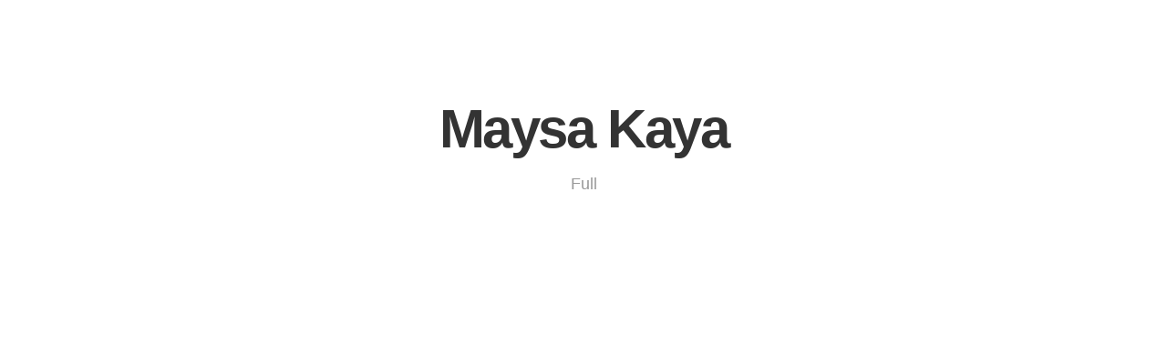

--- FILE ---
content_type: text/html
request_url: https://hipolabs.com/collection/maysa-kaya
body_size: 7200
content:
<!DOCTYPE html><!-- ✨ Built with Framer • https://www.framer.com/ --><html lang="en"><head>
    <meta charset="utf-8">
    
    
    <script>
    console.log("You like to inspect stuff. We like that! Interested in working with us in the future? Send us a hello at hello@bakers.studio")
    </script>
    <!-- End of headStart -->
    <meta name="viewport" content="width=1200">
    <meta name="generator" content="Framer 1119174">
    <title>We were Hipo</title>
    <meta name="description" content="Welcome to Hipo, the digital forge where ideas are turned into impactful products. Since 2021, we've been slowly transitioning into building our own products, and as of August 2023, Hipo has officially ceased all operations as a tech consulting company.">
    <meta name="framer-search-index" content="limit-reached">
    <link rel="icon" href="https://framerusercontent.com/images/5USscEoZLORlRYl2ITJa1VIsCg.png">
    <!-- Open Graph / Facebook -->
    <meta property="og:type" content="website">
    <meta property="og:title" content="We were Hipo">
    <meta property="og:description" content="Welcome to Hipo, the digital forge where ideas are turned into impactful products. Since 2021, we've been slowly transitioning into building our own products, and as of August 2023, Hipo has officially ceased all operations as a tech consulting company.">
    <meta property="og:image" content="https://framerusercontent.com/images/MbPneV1SfVGNZCtylaW8YIqJ4q4.png">
    <!-- Twitter -->
    <meta name="twitter:card" content="summary_large_image">
    <meta name="twitter:title" content="We were Hipo">
    <meta name="twitter:description" content="Welcome to Hipo, the digital forge where ideas are turned into impactful products. Since 2021, we've been slowly transitioning into building our own products, and as of August 2023, Hipo has officially ceased all operations as a tech consulting company.">
    <meta name="twitter:image" content="https://framerusercontent.com/images/MbPneV1SfVGNZCtylaW8YIqJ4q4.png">
    
    <link rel="canonical" href="https://hipolabs.com/collection/maysa-kaya"><meta property="og:url" content="https://hipolabs.com/collection/maysa-kaya"><link rel="modulepreload" href="https://framerusercontent.com/sites/6SBXNfhdM1QblZfjUnH7bq/chunk-COLBWX2X.mjs"><link rel="modulepreload" href="https://framerusercontent.com/sites/6SBXNfhdM1QblZfjUnH7bq/chunk-6XQVN6DR.mjs"><link rel="modulepreload" href="https://framerusercontent.com/sites/6SBXNfhdM1QblZfjUnH7bq/chunk-ELYU6EKT.mjs"><link rel="modulepreload" href="https://framerusercontent.com/sites/6SBXNfhdM1QblZfjUnH7bq/bWTKVPaxNPu4FBE0ZuCfCWniVhPiC-CPyuwrriCCdcQ.6MLW6SNR.mjs"><link rel="modulepreload" href="https://framerusercontent.com/sites/6SBXNfhdM1QblZfjUnH7bq/chunk-2ZVXCCM7.mjs"><link rel="modulepreload" href="https://framerusercontent.com/sites/6SBXNfhdM1QblZfjUnH7bq/chunk-YATKBWMR.mjs"><link rel="modulepreload" href="https://framerusercontent.com/sites/6SBXNfhdM1QblZfjUnH7bq/chunk-K6276HAB.mjs"><link rel="modulepreload" href="https://framerusercontent.com/sites/6SBXNfhdM1QblZfjUnH7bq/chunk-QZQLRLB7.mjs"><link rel="modulepreload" href="https://framerusercontent.com/sites/6SBXNfhdM1QblZfjUnH7bq/chunk-42U43NKG.mjs"><link rel="modulepreload" href="https://framerusercontent.com/sites/6SBXNfhdM1QblZfjUnH7bq/chunk-I7F5OTO5.mjs"><style data-framer-css-ssr-minified="" data-framer-components="framer-NxjOG">html,body,#main{margin:0;padding:0;box-sizing:border-box}:root{-webkit-font-smoothing:antialiased;-moz-osx-font-smoothing:grayscale}*{box-sizing:border-box;-webkit-font-smoothing:inherit}h1,h2,h3,h4,h5,h6,p,figure{margin:0}body,input,textarea,select,button{font-size:12px;font-family:sans-serif}body{--token-212ae8f4-b068-47cf-9058-d3166f077c8c: rgb(0, 0, 0);--token-19fddf53-6072-4801-9fc0-35a357c9c15a: rgb(255, 12, 12);--token-4ed213d4-e535-4232-bd3e-6ab3ed82ba60: rgb(255, 255, 255);--token-9ff0399d-bc00-43c7-b343-824982312577: rgb(80, 12, 11);--token-778d8f39-fdf9-4e10-8bd8-3b92e261ebb6: rgb(244, 244, 244)}@media (prefers-color-scheme: dark){body{--token-212ae8f4-b068-47cf-9058-d3166f077c8c: rgb(0, 0, 0)}}@font-face{font-family:Satoshi Bold;src:url(https://framerusercontent.com/assets/V6nhwkmEcIhl99DDGgN3ORL7l18.otf);font-display:swap}@font-face{font-family:Satoshi Bold Placeholder;src:local("Arial");ascent-override:95.87%;descent-override:22.78%;line-gap-override:9.49%;size-adjust:105.35%}@font-face{font-family:"Neue Haas Grotesk Text Pro 65 Medium";src:url(https://framerusercontent.com/assets/xBdsifWeLPPw7jW656RSIZfTEeQ.ttf);font-display:swap}@font-face{font-family:"Neue Haas Grotesk Text Pro 65 Medium Placeholder";src:local("Arial");ascent-override:91.87%;descent-override:23.71%;line-gap-override:0%;size-adjust:107.55%}@font-face{font-family:"Neue Haas Grotesk Text Pro 55 Roman";src:url(https://framerusercontent.com/assets/EwUJIp3bfnCCPB6WqQCzGAfGe1w.ttf);font-display:swap}@font-face{font-family:"Neue Haas Grotesk Text Pro 55 Roman Placeholder";src:local("Arial");ascent-override:93.19%;descent-override:23.34%;line-gap-override:0%;size-adjust:104.95%}@font-face{font-family:Inter Placeholder;src:local("Arial");ascent-override:90%;descent-override:22.43%;line-gap-override:0%;size-adjust:107.64%}@font-face{font-display:block;font-family:Inter;font-style:normal;font-weight:100;src:url(https://app.framerstatic.com/Inter-Thin.cyrillic-ext-BHDA65O4.woff2) format("woff2");unicode-range:U+0460-052F,U+1C80-1C88,U+20B4,U+2DE0-2DFF,U+A640-A69F,U+FE2E-FE2F}@font-face{font-display:block;font-family:Inter;font-style:normal;font-weight:100;src:url(https://app.framerstatic.com/Inter-Thin.cyrillic-Q5IXHU2O.woff2) format("woff2");unicode-range:U+0301,U+0400-045F,U+0490-0491,U+04B0-04B1,U+2116}@font-face{font-display:block;font-family:Inter;font-style:normal;font-weight:100;src:url(https://app.framerstatic.com/Inter-Thin.greek-ext-VVOQA2NE.woff2) format("woff2");unicode-range:U+1F00-1FFF}@font-face{font-display:block;font-family:Inter;font-style:normal;font-weight:100;src:url(https://app.framerstatic.com/Inter-Thin.greek-E3WNEUH6.woff2) format("woff2");unicode-range:U+0370-03FF}@font-face{font-display:block;font-family:Inter;font-style:normal;font-weight:100;src:url(https://app.framerstatic.com/Inter-Thin.latin-ext-5RC4NRHN.woff2) format("woff2");unicode-range:U+0100-024F,U+0259,U+1E00-1EFF,U+2020,U+20A0-20AB,U+20AD-20CF,U+2113,U+2C60-2C7F,U+A720-A7FF}@font-face{font-display:block;font-family:Inter;font-style:normal;font-weight:100;src:url(https://app.framerstatic.com/Inter-Thin.latin-GJ7CRGHG.woff2) format("woff2");unicode-range:U+0000-00FF,U+0131,U+0152-0153,U+02BB-02BC,U+02C6,U+02DA,U+02DC,U+2000-206F,U+2074,U+20AC,U+2122,U+2191,U+2193,U+2212,U+2215,U+FEFF,U+FFFD}@font-face{font-display:block;font-family:Inter;font-style:normal;font-weight:100;src:url(https://app.framerstatic.com/Inter-Thin.vietnamese-Z3Y7DPWO.woff2) format("woff2");unicode-range:U+0102-0103,U+0110-0111,U+0128-0129,U+0168-0169,U+01A0-01A1,U+01AF-01B0,U+1EA0-1EF9,U+20AB}@font-face{font-display:block;font-family:Inter;font-style:normal;font-weight:200;src:url(https://app.framerstatic.com/Inter-ExtraLight.cyrillic-ext-7NWKXNAT.woff2) format("woff2");unicode-range:U+0460-052F,U+1C80-1C88,U+20B4,U+2DE0-2DFF,U+A640-A69F,U+FE2E-FE2F}@font-face{font-display:block;font-family:Inter;font-style:normal;font-weight:200;src:url(https://app.framerstatic.com/Inter-ExtraLight.cyrillic-IBWUD6RJ.woff2) format("woff2");unicode-range:U+0301,U+0400-045F,U+0490-0491,U+04B0-04B1,U+2116}@font-face{font-display:block;font-family:Inter;font-style:normal;font-weight:200;src:url(https://app.framerstatic.com/Inter-ExtraLight.greek-ext-HUMDTRBU.woff2) format("woff2");unicode-range:U+1F00-1FFF}@font-face{font-display:block;font-family:Inter;font-style:normal;font-weight:200;src:url(https://app.framerstatic.com/Inter-ExtraLight.greek-ZLLHEEN3.woff2) format("woff2");unicode-range:U+0370-03FF}@font-face{font-display:block;font-family:Inter;font-style:normal;font-weight:200;src:url(https://app.framerstatic.com/Inter-ExtraLight.latin-ext-72JE5FGU.woff2) format("woff2");unicode-range:U+0100-024F,U+0259,U+1E00-1EFF,U+2020,U+20A0-20AB,U+20AD-20CF,U+2113,U+2C60-2C7F,U+A720-A7FF}@font-face{font-display:block;font-family:Inter;font-style:normal;font-weight:200;src:url(https://app.framerstatic.com/Inter-ExtraLight.latin-2JHDAFAQ.woff2) format("woff2");unicode-range:U+0000-00FF,U+0131,U+0152-0153,U+02BB-02BC,U+02C6,U+02DA,U+02DC,U+2000-206F,U+2074,U+20AC,U+2122,U+2191,U+2193,U+2212,U+2215,U+FEFF,U+FFFD}@font-face{font-display:block;font-family:Inter;font-style:normal;font-weight:200;src:url(https://app.framerstatic.com/Inter-ExtraLight.vietnamese-VKRCA4VC.woff2) format("woff2");unicode-range:U+0102-0103,U+0110-0111,U+0128-0129,U+0168-0169,U+01A0-01A1,U+01AF-01B0,U+1EA0-1EF9,U+20AB}@font-face{font-display:swap;font-family:Inter;font-style:normal;font-weight:300;src:url(https://app.framerstatic.com/Inter-Light.cyrillic-ext-G3OTPKE4.woff2) format("woff2");unicode-range:U+0460-052F,U+1C80-1C88,U+20B4,U+2DE0-2DFF,U+A640-A69F,U+FE2E-FE2F}@font-face{font-display:swap;font-family:Inter;font-style:normal;font-weight:300;src:url(https://app.framerstatic.com/Inter-Light.cyrillic-JO7ZJTP6.woff2) format("woff2");unicode-range:U+0301,U+0400-045F,U+0490-0491,U+04B0-04B1,U+2116}@font-face{font-display:swap;font-family:Inter;font-style:normal;font-weight:300;src:url(https://app.framerstatic.com/Inter-Light.greek-ext-N63XCCK3.woff2) format("woff2");unicode-range:U+1F00-1FFF}@font-face{font-display:swap;font-family:Inter;font-style:normal;font-weight:300;src:url(https://app.framerstatic.com/Inter-Light.greek-5GVUXSXZ.woff2) format("woff2");unicode-range:U+0370-03FF}@font-face{font-display:swap;font-family:Inter;font-style:normal;font-weight:300;src:url(https://app.framerstatic.com/Inter-Light.latin-ext-RREJIMQ3.woff2) format("woff2");unicode-range:U+0100-024F,U+0259,U+1E00-1EFF,U+2020,U+20A0-20AB,U+20AD-20CF,U+2113,U+2C60-2C7F,U+A720-A7FF}@font-face{font-display:swap;font-family:Inter;font-style:normal;font-weight:300;src:url(https://app.framerstatic.com/Inter-Light.latin-EKF76FXR.woff2) format("woff2");unicode-range:U+0000-00FF,U+0131,U+0152-0153,U+02BB-02BC,U+02C6,U+02DA,U+02DC,U+2000-206F,U+2074,U+20AC,U+2122,U+2191,U+2193,U+2212,U+2215,U+FEFF,U+FFFD}@font-face{font-display:swap;font-family:Inter;font-style:normal;font-weight:300;src:url(https://app.framerstatic.com/Inter-Light.vietnamese-GVC2UOFS.woff2) format("woff2");unicode-range:U+0102-0103,U+0110-0111,U+0128-0129,U+0168-0169,U+01A0-01A1,U+01AF-01B0,U+1EA0-1EF9,U+20AB}@font-face{font-display:swap;font-family:Inter;font-style:normal;font-weight:400;src:url(https://app.framerstatic.com/Inter-Regular.cyrillic-ext-CFTLRB35.woff2) format("woff2");unicode-range:U+0460-052F,U+1C80-1C88,U+20B4,U+2DE0-2DFF,U+A640-A69F,U+FE2E-FE2F}@font-face{font-display:swap;font-family:Inter;font-style:normal;font-weight:400;src:url(https://app.framerstatic.com/Inter-Regular.cyrillic-KKLZBALH.woff2) format("woff2");unicode-range:U+0301,U+0400-045F,U+0490-0491,U+04B0-04B1,U+2116}@font-face{font-display:swap;font-family:Inter;font-style:normal;font-weight:400;src:url(https://app.framerstatic.com/Inter-Regular.greek-ext-ULEBLIFV.woff2) format("woff2");unicode-range:U+1F00-1FFF}@font-face{font-display:swap;font-family:Inter;font-style:normal;font-weight:400;src:url(https://app.framerstatic.com/Inter-Regular.greek-IRHSNFQB.woff2) format("woff2");unicode-range:U+0370-03FF}@font-face{font-display:swap;font-family:Inter;font-style:normal;font-weight:400;src:url(https://app.framerstatic.com/Inter-Regular.latin-ext-VZDUGU3Q.woff2) format("woff2");unicode-range:U+0100-024F,U+0259,U+1E00-1EFF,U+2020,U+20A0-20AB,U+20AD-20CF,U+2113,U+2C60-2C7F,U+A720-A7FF}@font-face{font-display:swap;font-family:Inter;font-style:normal;font-weight:400;src:url(https://app.framerstatic.com/Inter-Regular.latin-JLQMKCHE.woff2) format("woff2");unicode-range:U+0000-00FF,U+0131,U+0152-0153,U+02BB-02BC,U+02C6,U+02DA,U+02DC,U+2000-206F,U+2074,U+20AC,U+2122,U+2191,U+2193,U+2212,U+2215,U+FEFF,U+FFFD}@font-face{font-display:swap;font-family:Inter;font-style:normal;font-weight:400;src:url(https://app.framerstatic.com/Inter-Regular.vietnamese-QK7VSWXK.woff2) format("woff2");unicode-range:U+0102-0103,U+0110-0111,U+0128-0129,U+0168-0169,U+01A0-01A1,U+01AF-01B0,U+1EA0-1EF9,U+20AB}@font-face{font-display:swap;font-family:Inter;font-style:normal;font-weight:500;src:url(https://app.framerstatic.com/Inter-Medium.cyrillic-ext-M4WHNGTS.woff2) format("woff2");unicode-range:U+0460-052F,U+1C80-1C88,U+20B4,U+2DE0-2DFF,U+A640-A69F,U+FE2E-FE2F}@font-face{font-display:swap;font-family:Inter;font-style:normal;font-weight:500;src:url(https://app.framerstatic.com/Inter-Medium.cyrillic-JVU2PANX.woff2) format("woff2");unicode-range:U+0301,U+0400-045F,U+0490-0491,U+04B0-04B1,U+2116}@font-face{font-display:swap;font-family:Inter;font-style:normal;font-weight:500;src:url(https://app.framerstatic.com/Inter-Medium.greek-ext-4KCQBEIZ.woff2) format("woff2");unicode-range:U+1F00-1FFF}@font-face{font-display:swap;font-family:Inter;font-style:normal;font-weight:500;src:url(https://app.framerstatic.com/Inter-Medium.greek-DPOQGN7L.woff2) format("woff2");unicode-range:U+0370-03FF}@font-face{font-display:swap;font-family:Inter;font-style:normal;font-weight:500;src:url(https://app.framerstatic.com/Inter-Medium.latin-ext-J4DBSW7F.woff2) format("woff2");unicode-range:U+0100-024F,U+0259,U+1E00-1EFF,U+2020,U+20A0-20AB,U+20AD-20CF,U+2113,U+2C60-2C7F,U+A720-A7FF}@font-face{font-display:swap;font-family:Inter;font-style:normal;font-weight:500;src:url(https://app.framerstatic.com/Inter-Medium.latin-Y3IVPL46.woff2) format("woff2");unicode-range:U+0000-00FF,U+0131,U+0152-0153,U+02BB-02BC,U+02C6,U+02DA,U+02DC,U+2000-206F,U+2074,U+20AC,U+2122,U+2191,U+2193,U+2212,U+2215,U+FEFF,U+FFFD}@font-face{font-display:swap;font-family:Inter;font-style:normal;font-weight:500;src:url(https://app.framerstatic.com/Inter-Medium.vietnamese-PJV76O4P.woff2) format("woff2");unicode-range:U+0102-0103,U+0110-0111,U+0128-0129,U+0168-0169,U+01A0-01A1,U+01AF-01B0,U+1EA0-1EF9,U+20AB}@font-face{font-display:swap;font-family:Inter;font-style:normal;font-weight:600;src:url(https://app.framerstatic.com/Inter-SemiBold.cyrillic-ext-C7KWUKA7.woff2) format("woff2");unicode-range:U+0460-052F,U+1C80-1C88,U+20B4,U+2DE0-2DFF,U+A640-A69F,U+FE2E-FE2F}@font-face{font-display:swap;font-family:Inter;font-style:normal;font-weight:600;src:url(https://app.framerstatic.com/Inter-SemiBold.cyrillic-JWV7SOZ6.woff2) format("woff2");unicode-range:U+0301,U+0400-045F,U+0490-0491,U+04B0-04B1,U+2116}@font-face{font-display:swap;font-family:Inter;font-style:normal;font-weight:600;src:url(https://app.framerstatic.com/Inter-SemiBold.greek-ext-FBKSFTSU.woff2) format("woff2");unicode-range:U+1F00-1FFF}@font-face{font-display:swap;font-family:Inter;font-style:normal;font-weight:600;src:url(https://app.framerstatic.com/Inter-SemiBold.greek-EQ3PSENU.woff2) format("woff2");unicode-range:U+0370-03FF}@font-face{font-display:swap;font-family:Inter;font-style:normal;font-weight:600;src:url(https://app.framerstatic.com/Inter-SemiBold.latin-ext-ULRSO3ZR.woff2) format("woff2");unicode-range:U+0100-024F,U+0259,U+1E00-1EFF,U+2020,U+20A0-20AB,U+20AD-20CF,U+2113,U+2C60-2C7F,U+A720-A7FF}@font-face{font-display:swap;font-family:Inter;font-style:normal;font-weight:600;src:url(https://app.framerstatic.com/Inter-SemiBold.latin-RDYY2AG2.woff2) format("woff2");unicode-range:U+0000-00FF,U+0131,U+0152-0153,U+02BB-02BC,U+02C6,U+02DA,U+02DC,U+2000-206F,U+2074,U+20AC,U+2122,U+2191,U+2193,U+2212,U+2215,U+FEFF,U+FFFD}@font-face{font-display:swap;font-family:Inter;font-style:normal;font-weight:600;src:url(https://app.framerstatic.com/Inter-SemiBold.vietnamese-ESQNSEQ3.woff2) format("woff2");unicode-range:U+0102-0103,U+0110-0111,U+0128-0129,U+0168-0169,U+01A0-01A1,U+01AF-01B0,U+1EA0-1EF9,U+20AB}@font-face{font-display:swap;font-family:Inter;font-style:normal;font-weight:700;src:url(https://app.framerstatic.com/Inter-Bold.cyrillic-ext-XOTVL7ZR.woff2) format("woff2");unicode-range:U+0460-052F,U+1C80-1C88,U+20B4,U+2DE0-2DFF,U+A640-A69F,U+FE2E-FE2F}@font-face{font-display:swap;font-family:Inter;font-style:normal;font-weight:700;src:url(https://app.framerstatic.com/Inter-Bold.cyrillic-6LOMBC2V.woff2) format("woff2");unicode-range:U+0301,U+0400-045F,U+0490-0491,U+04B0-04B1,U+2116}@font-face{font-display:swap;font-family:Inter;font-style:normal;font-weight:700;src:url(https://app.framerstatic.com/Inter-Bold.greek-ext-WXWSJXLB.woff2) format("woff2");unicode-range:U+1F00-1FFF}@font-face{font-display:swap;font-family:Inter;font-style:normal;font-weight:700;src:url(https://app.framerstatic.com/Inter-Bold.greek-YRST7ODZ.woff2) format("woff2");unicode-range:U+0370-03FF}@font-face{font-display:swap;font-family:Inter;font-style:normal;font-weight:700;src:url(https://app.framerstatic.com/Inter-Bold.latin-ext-BASA5UL3.woff2) format("woff2");unicode-range:U+0100-024F,U+0259,U+1E00-1EFF,U+2020,U+20A0-20AB,U+20AD-20CF,U+2113,U+2C60-2C7F,U+A720-A7FF}@font-face{font-display:swap;font-family:Inter;font-style:normal;font-weight:700;src:url(https://app.framerstatic.com/Inter-Bold.latin-UCM45LQF.woff2) format("woff2");unicode-range:U+0000-00FF,U+0131,U+0152-0153,U+02BB-02BC,U+02C6,U+02DA,U+02DC,U+2000-206F,U+2074,U+20AC,U+2122,U+2191,U+2193,U+2212,U+2215,U+FEFF,U+FFFD}@font-face{font-display:swap;font-family:Inter;font-style:normal;font-weight:700;src:url(https://app.framerstatic.com/Inter-Bold.vietnamese-OEVJMXEP.woff2) format("woff2");unicode-range:U+0102-0103,U+0110-0111,U+0128-0129,U+0168-0169,U+01A0-01A1,U+01AF-01B0,U+1EA0-1EF9,U+20AB}@font-face{font-display:swap;font-family:Inter;font-style:normal;font-weight:800;src:url(https://app.framerstatic.com/Inter-ExtraBold.cyrillic-ext-7Q6SVIPE.woff2) format("woff2");unicode-range:U+0460-052F,U+1C80-1C88,U+20B4,U+2DE0-2DFF,U+A640-A69F,U+FE2E-FE2F}@font-face{font-display:swap;font-family:Inter;font-style:normal;font-weight:800;src:url(https://app.framerstatic.com/Inter-ExtraBold.cyrillic-JSLPE6KW.woff2) format("woff2");unicode-range:U+0301,U+0400-045F,U+0490-0491,U+04B0-04B1,U+2116}@font-face{font-display:swap;font-family:Inter;font-style:normal;font-weight:800;src:url(https://app.framerstatic.com/Inter-ExtraBold.greek-ext-6OYGJJV7.woff2) format("woff2");unicode-range:U+1F00-1FFF}@font-face{font-display:swap;font-family:Inter;font-style:normal;font-weight:800;src:url(https://app.framerstatic.com/Inter-ExtraBold.greek-SHW2FPC4.woff2) format("woff2");unicode-range:U+0370-03FF}@font-face{font-display:swap;font-family:Inter;font-style:normal;font-weight:800;src:url(https://app.framerstatic.com/Inter-ExtraBold.latin-ext-A5DUFOP6.woff2) format("woff2");unicode-range:U+0100-024F,U+0259,U+1E00-1EFF,U+2020,U+20A0-20AB,U+20AD-20CF,U+2113,U+2C60-2C7F,U+A720-A7FF}@font-face{font-display:swap;font-family:Inter;font-style:normal;font-weight:800;src:url(https://app.framerstatic.com/Inter-ExtraBold.latin-OW4UGSRU.woff2) format("woff2");unicode-range:U+0000-00FF,U+0131,U+0152-0153,U+02BB-02BC,U+02C6,U+02DA,U+02DC,U+2000-206F,U+2074,U+20AC,U+2122,U+2191,U+2193,U+2212,U+2215,U+FEFF,U+FFFD}@font-face{font-display:swap;font-family:Inter;font-style:normal;font-weight:800;src:url(https://app.framerstatic.com/Inter-ExtraBold.vietnamese-IBBC7NGV.woff2) format("woff2");unicode-range:U+0102-0103,U+0110-0111,U+0128-0129,U+0168-0169,U+01A0-01A1,U+01AF-01B0,U+1EA0-1EF9,U+20AB}@font-face{font-display:block;font-family:Inter;font-style:normal;font-weight:900;src:url(https://app.framerstatic.com/Inter-Black.cyrillic-ext-TU4ITVTR.woff2) format("woff2");unicode-range:U+0460-052F,U+1C80-1C88,U+20B4,U+2DE0-2DFF,U+A640-A69F,U+FE2E-FE2F}@font-face{font-display:block;font-family:Inter;font-style:normal;font-weight:900;src:url(https://app.framerstatic.com/Inter-Black.cyrillic-JX7CGTYD.woff2) format("woff2");unicode-range:U+0301,U+0400-045F,U+0490-0491,U+04B0-04B1,U+2116}@font-face{font-display:block;font-family:Inter;font-style:normal;font-weight:900;src:url(https://app.framerstatic.com/Inter-Black.greek-ext-LS3GCBFI.woff2) format("woff2");unicode-range:U+1F00-1FFF}@font-face{font-display:block;font-family:Inter;font-style:normal;font-weight:900;src:url(https://app.framerstatic.com/Inter-Black.greek-ZWCJHBP5.woff2) format("woff2");unicode-range:U+0370-03FF}@font-face{font-display:block;font-family:Inter;font-style:normal;font-weight:900;src:url(https://app.framerstatic.com/Inter-Black.latin-ext-BZLEUMX6.woff2) format("woff2");unicode-range:U+0100-024F,U+0259,U+1E00-1EFF,U+2020,U+20A0-20AB,U+20AD-20CF,U+2113,U+2C60-2C7F,U+A720-A7FF}@font-face{font-display:block;font-family:Inter;font-style:normal;font-weight:900;src:url(https://app.framerstatic.com/Inter-Black.latin-TETRYDF7.woff2) format("woff2");unicode-range:U+0000-00FF,U+0131,U+0152-0153,U+02BB-02BC,U+02C6,U+02DA,U+02DC,U+2000-206F,U+2074,U+20AC,U+2122,U+2191,U+2193,U+2212,U+2215,U+FEFF,U+FFFD}@font-face{font-display:block;font-family:Inter;font-style:normal;font-weight:900;src:url(https://app.framerstatic.com/Inter-Black.vietnamese-RXQCC3EJ.woff2) format("woff2");unicode-range:U+0102-0103,U+0110-0111,U+0128-0129,U+0168-0169,U+01A0-01A1,U+01AF-01B0,U+1EA0-1EF9,U+20AB}@font-face{font-display:block;font-family:Inter;font-style:italic;font-weight:100;src:url(https://app.framerstatic.com/Inter-ThinItalic.cyrillic-ext-2RGKWUBV.woff2) format("woff2");unicode-range:U+0460-052F,U+1C80-1C88,U+20B4,U+2DE0-2DFF,U+A640-A69F,U+FE2E-FE2F}@font-face{font-display:block;font-family:Inter;font-style:italic;font-weight:100;src:url(https://app.framerstatic.com/Inter-ThinItalic.cyrillic-TDYIP5HV.woff2) format("woff2");unicode-range:U+0301,U+0400-045F,U+0490-0491,U+04B0-04B1,U+2116}@font-face{font-display:block;font-family:Inter;font-style:italic;font-weight:100;src:url(https://app.framerstatic.com/Inter-ThinItalic.greek-ext-WR4TIDYZ.woff2) format("woff2");unicode-range:U+1F00-1FFF}@font-face{font-display:block;font-family:Inter;font-style:italic;font-weight:100;src:url(https://app.framerstatic.com/Inter-ThinItalic.greek-V3WZMSP7.woff2) format("woff2");unicode-range:U+0370-03FF}@font-face{font-display:block;font-family:Inter;font-style:italic;font-weight:100;src:url(https://app.framerstatic.com/Inter-ThinItalic.latin-ext-TXFTJONQ.woff2) format("woff2");unicode-range:U+0100-024F,U+0259,U+1E00-1EFF,U+2020,U+20A0-20AB,U+20AD-20CF,U+2113,U+2C60-2C7F,U+A720-A7FF}@font-face{font-display:block;font-family:Inter;font-style:italic;font-weight:100;src:url(https://app.framerstatic.com/Inter-ThinItalic.latin-RVEBKP6O.woff2) format("woff2");unicode-range:U+0000-00FF,U+0131,U+0152-0153,U+02BB-02BC,U+02C6,U+02DA,U+02DC,U+2000-206F,U+2074,U+20AC,U+2122,U+2191,U+2193,U+2212,U+2215,U+FEFF,U+FFFD}@font-face{font-display:block;font-family:Inter;font-style:italic;font-weight:100;src:url(https://app.framerstatic.com/Inter-ThinItalic.vietnamese-WCBPP4MD.woff2) format("woff2");unicode-range:U+0102-0103,U+0110-0111,U+0128-0129,U+0168-0169,U+01A0-01A1,U+01AF-01B0,U+1EA0-1EF9,U+20AB}@font-face{font-display:block;font-family:Inter;font-style:italic;font-weight:200;src:url(https://app.framerstatic.com/Inter-ExtraLightItalic.cyrillic-ext-OVCHMVPD.woff2) format("woff2");unicode-range:U+0460-052F,U+1C80-1C88,U+20B4,U+2DE0-2DFF,U+A640-A69F,U+FE2E-FE2F}@font-face{font-display:block;font-family:Inter;font-style:italic;font-weight:200;src:url(https://app.framerstatic.com/Inter-ExtraLightItalic.cyrillic-BRDZE5UH.woff2) format("woff2");unicode-range:U+0301,U+0400-045F,U+0490-0491,U+04B0-04B1,U+2116}@font-face{font-display:block;font-family:Inter;font-style:italic;font-weight:200;src:url(https://app.framerstatic.com/Inter-ExtraLightItalic.greek-ext-YV64YFFH.woff2) format("woff2");unicode-range:U+1F00-1FFF}@font-face{font-display:block;font-family:Inter;font-style:italic;font-weight:200;src:url(https://app.framerstatic.com/Inter-ExtraLightItalic.greek-EJVCLASM.woff2) format("woff2");unicode-range:U+0370-03FF}@font-face{font-display:block;font-family:Inter;font-style:italic;font-weight:200;src:url(https://app.framerstatic.com/Inter-ExtraLightItalic.latin-ext-2MHTM56A.woff2) format("woff2");unicode-range:U+0100-024F,U+0259,U+1E00-1EFF,U+2020,U+20A0-20AB,U+20AD-20CF,U+2113,U+2C60-2C7F,U+A720-A7FF}@font-face{font-display:block;font-family:Inter;font-style:italic;font-weight:200;src:url(https://app.framerstatic.com/Inter-ExtraLightItalic.latin-JB3CJMMM.woff2) format("woff2");unicode-range:U+0000-00FF,U+0131,U+0152-0153,U+02BB-02BC,U+02C6,U+02DA,U+02DC,U+2000-206F,U+2074,U+20AC,U+2122,U+2191,U+2193,U+2212,U+2215,U+FEFF,U+FFFD}@font-face{font-display:block;font-family:Inter;font-style:italic;font-weight:200;src:url(https://app.framerstatic.com/Inter-ExtraLightItalic.vietnamese-3EJ3IQYS.woff2) format("woff2");unicode-range:U+0102-0103,U+0110-0111,U+0128-0129,U+0168-0169,U+01A0-01A1,U+01AF-01B0,U+1EA0-1EF9,U+20AB}@font-face{font-display:block;font-family:Inter;font-style:italic;font-weight:300;src:url(https://app.framerstatic.com/Inter-LightItalic.cyrillic-ext-C2S5XS3D.woff2) format("woff2");unicode-range:U+0460-052F,U+1C80-1C88,U+20B4,U+2DE0-2DFF,U+A640-A69F,U+FE2E-FE2F}@font-face{font-display:block;font-family:Inter;font-style:italic;font-weight:300;src:url(https://app.framerstatic.com/Inter-LightItalic.cyrillic-E7CYPW5D.woff2) format("woff2");unicode-range:U+0301,U+0400-045F,U+0490-0491,U+04B0-04B1,U+2116}@font-face{font-display:block;font-family:Inter;font-style:italic;font-weight:300;src:url(https://app.framerstatic.com/Inter-LightItalic.greek-ext-ROSAFPGE.woff2) format("woff2");unicode-range:U+1F00-1FFF}@font-face{font-display:block;font-family:Inter;font-style:italic;font-weight:300;src:url(https://app.framerstatic.com/Inter-LightItalic.greek-PAWWH37Z.woff2) format("woff2");unicode-range:U+0370-03FF}@font-face{font-display:block;font-family:Inter;font-style:italic;font-weight:300;src:url(https://app.framerstatic.com/Inter-LightItalic.latin-ext-N2Z67Z45.woff2) format("woff2");unicode-range:U+0100-024F,U+0259,U+1E00-1EFF,U+2020,U+20A0-20AB,U+20AD-20CF,U+2113,U+2C60-2C7F,U+A720-A7FF}@font-face{font-display:block;font-family:Inter;font-style:italic;font-weight:300;src:url(https://app.framerstatic.com/Inter-LightItalic.latin-SLSTLWEU.woff2) format("woff2");unicode-range:U+0000-00FF,U+0131,U+0152-0153,U+02BB-02BC,U+02C6,U+02DA,U+02DC,U+2000-206F,U+2074,U+20AC,U+2122,U+2191,U+2193,U+2212,U+2215,U+FEFF,U+FFFD}@font-face{font-display:block;font-family:Inter;font-style:italic;font-weight:300;src:url(https://app.framerstatic.com/Inter-LightItalic.vietnamese-RLGM2D3Y.woff2) format("woff2");unicode-range:U+0102-0103,U+0110-0111,U+0128-0129,U+0168-0169,U+01A0-01A1,U+01AF-01B0,U+1EA0-1EF9,U+20AB}@font-face{font-display:swap;font-family:Inter;font-style:italic;font-weight:400;src:url(https://app.framerstatic.com/Inter-Italic.cyrillic-ext-YDGMJOJO.woff2) format("woff2");unicode-range:U+0460-052F,U+1C80-1C88,U+20B4,U+2DE0-2DFF,U+A640-A69F,U+FE2E-FE2F}@font-face{font-display:swap;font-family:Inter;font-style:italic;font-weight:400;src:url(https://app.framerstatic.com/Inter-Italic.cyrillic-BFOVMAQB.woff2) format("woff2");unicode-range:U+0301,U+0400-045F,U+0490-0491,U+04B0-04B1,U+2116}@font-face{font-display:swap;font-family:Inter;font-style:italic;font-weight:400;src:url(https://app.framerstatic.com/Inter-Italic.greek-ext-4KOU3AHC.woff2) format("woff2");unicode-range:U+1F00-1FFF}@font-face{font-display:swap;font-family:Inter;font-style:italic;font-weight:400;src:url(https://app.framerstatic.com/Inter-Italic.greek-OJTBJNE6.woff2) format("woff2");unicode-range:U+0370-03FF}@font-face{font-display:swap;font-family:Inter;font-style:italic;font-weight:400;src:url(https://app.framerstatic.com/Inter-Italic.latin-ext-H4B22QN6.woff2) format("woff2");unicode-range:U+0100-024F,U+0259,U+1E00-1EFF,U+2020,U+20A0-20AB,U+20AD-20CF,U+2113,U+2C60-2C7F,U+A720-A7FF}@font-face{font-display:swap;font-family:Inter;font-style:italic;font-weight:400;src:url(https://app.framerstatic.com/Inter-Italic.latin-2DWX32EN.woff2) format("woff2");unicode-range:U+0000-00FF,U+0131,U+0152-0153,U+02BB-02BC,U+02C6,U+02DA,U+02DC,U+2000-206F,U+2074,U+20AC,U+2122,U+2191,U+2193,U+2212,U+2215,U+FEFF,U+FFFD}@font-face{font-display:swap;font-family:Inter;font-style:italic;font-weight:400;src:url(https://app.framerstatic.com/Inter-Italic.vietnamese-TYMT6CKW.woff2) format("woff2");unicode-range:U+0102-0103,U+0110-0111,U+0128-0129,U+0168-0169,U+01A0-01A1,U+01AF-01B0,U+1EA0-1EF9,U+20AB}@font-face{font-display:block;font-family:Inter;font-style:italic;font-weight:500;src:url(https://app.framerstatic.com/Inter-MediumItalic.cyrillic-ext-QYBZQ2NF.woff2) format("woff2");unicode-range:U+0460-052F,U+1C80-1C88,U+20B4,U+2DE0-2DFF,U+A640-A69F,U+FE2E-FE2F}@font-face{font-display:block;font-family:Inter;font-style:italic;font-weight:500;src:url(https://app.framerstatic.com/Inter-MediumItalic.cyrillic-ZHAJHZCC.woff2) format("woff2");unicode-range:U+0301,U+0400-045F,U+0490-0491,U+04B0-04B1,U+2116}@font-face{font-display:block;font-family:Inter;font-style:italic;font-weight:500;src:url(https://app.framerstatic.com/Inter-MediumItalic.greek-ext-W5ABYGZR.woff2) format("woff2");unicode-range:U+1F00-1FFF}@font-face{font-display:block;font-family:Inter;font-style:italic;font-weight:500;src:url(https://app.framerstatic.com/Inter-MediumItalic.greek-RGNSYVNV.woff2) format("woff2");unicode-range:U+0370-03FF}@font-face{font-display:block;font-family:Inter;font-style:italic;font-weight:500;src:url(https://app.framerstatic.com/Inter-MediumItalic.latin-ext-7DZEPSAS.woff2) format("woff2");unicode-range:U+0100-024F,U+0259,U+1E00-1EFF,U+2020,U+20A0-20AB,U+20AD-20CF,U+2113,U+2C60-2C7F,U+A720-A7FF}@font-face{font-display:block;font-family:Inter;font-style:italic;font-weight:500;src:url(https://app.framerstatic.com/Inter-MediumItalic.latin-SKPQAMBJ.woff2) format("woff2");unicode-range:U+0000-00FF,U+0131,U+0152-0153,U+02BB-02BC,U+02C6,U+02DA,U+02DC,U+2000-206F,U+2074,U+20AC,U+2122,U+2191,U+2193,U+2212,U+2215,U+FEFF,U+FFFD}@font-face{font-display:block;font-family:Inter;font-style:italic;font-weight:500;src:url(https://app.framerstatic.com/Inter-MediumItalic.vietnamese-23WIFZV7.woff2) format("woff2");unicode-range:U+0102-0103,U+0110-0111,U+0128-0129,U+0168-0169,U+01A0-01A1,U+01AF-01B0,U+1EA0-1EF9,U+20AB}@font-face{font-display:block;font-family:Inter;font-style:italic;font-weight:600;src:url(https://app.framerstatic.com/Inter-SemiBoldItalic.cyrillic-ext-MEHHCDC3.woff2) format("woff2");unicode-range:U+0460-052F,U+1C80-1C88,U+20B4,U+2DE0-2DFF,U+A640-A69F,U+FE2E-FE2F}@font-face{font-display:block;font-family:Inter;font-style:italic;font-weight:600;src:url(https://app.framerstatic.com/Inter-SemiBoldItalic.cyrillic-YACNRNDE.woff2) format("woff2");unicode-range:U+0301,U+0400-045F,U+0490-0491,U+04B0-04B1,U+2116}@font-face{font-display:block;font-family:Inter;font-style:italic;font-weight:600;src:url(https://app.framerstatic.com/Inter-SemiBoldItalic.greek-ext-GFL7KADI.woff2) format("woff2");unicode-range:U+1F00-1FFF}@font-face{font-display:block;font-family:Inter;font-style:italic;font-weight:600;src:url(https://app.framerstatic.com/Inter-SemiBoldItalic.greek-5W77OPRT.woff2) format("woff2");unicode-range:U+0370-03FF}@font-face{font-display:block;font-family:Inter;font-style:italic;font-weight:600;src:url(https://app.framerstatic.com/Inter-SemiBoldItalic.latin-ext-OYJJ2W6R.woff2) format("woff2");unicode-range:U+0100-024F,U+0259,U+1E00-1EFF,U+2020,U+20A0-20AB,U+20AD-20CF,U+2113,U+2C60-2C7F,U+A720-A7FF}@font-face{font-display:block;font-family:Inter;font-style:italic;font-weight:600;src:url(https://app.framerstatic.com/Inter-SemiBoldItalic.latin-KBLJMBDH.woff2) format("woff2");unicode-range:U+0000-00FF,U+0131,U+0152-0153,U+02BB-02BC,U+02C6,U+02DA,U+02DC,U+2000-206F,U+2074,U+20AC,U+2122,U+2191,U+2193,U+2212,U+2215,U+FEFF,U+FFFD}@font-face{font-display:block;font-family:Inter;font-style:italic;font-weight:600;src:url(https://app.framerstatic.com/Inter-SemiBoldItalic.vietnamese-5ZFOV65G.woff2) format("woff2");unicode-range:U+0102-0103,U+0110-0111,U+0128-0129,U+0168-0169,U+01A0-01A1,U+01AF-01B0,U+1EA0-1EF9,U+20AB}@font-face{font-display:swap;font-family:Inter;font-style:italic;font-weight:700;src:url(https://app.framerstatic.com/Inter-BoldItalic.cyrillic-ext-PEYDHC3S.woff2) format("woff2");unicode-range:U+0460-052F,U+1C80-1C88,U+20B4,U+2DE0-2DFF,U+A640-A69F,U+FE2E-FE2F}@font-face{font-display:swap;font-family:Inter;font-style:italic;font-weight:700;src:url(https://app.framerstatic.com/Inter-BoldItalic.cyrillic-7EIL6JWG.woff2) format("woff2");unicode-range:U+0301,U+0400-045F,U+0490-0491,U+04B0-04B1,U+2116}@font-face{font-display:swap;font-family:Inter;font-style:italic;font-weight:700;src:url(https://app.framerstatic.com/Inter-BoldItalic.greek-ext-3DJOYQMH.woff2) format("woff2");unicode-range:U+1F00-1FFF}@font-face{font-display:swap;font-family:Inter;font-style:italic;font-weight:700;src:url(https://app.framerstatic.com/Inter-BoldItalic.greek-TJBTLTT7.woff2) format("woff2");unicode-range:U+0370-03FF}@font-face{font-display:swap;font-family:Inter;font-style:italic;font-weight:700;src:url(https://app.framerstatic.com/Inter-BoldItalic.latin-ext-FVPCPRBJ.woff2) format("woff2");unicode-range:U+0100-024F,U+0259,U+1E00-1EFF,U+2020,U+20A0-20AB,U+20AD-20CF,U+2113,U+2C60-2C7F,U+A720-A7FF}@font-face{font-display:swap;font-family:Inter;font-style:italic;font-weight:700;src:url(https://app.framerstatic.com/Inter-BoldItalic.latin-5ZFQS4XK.woff2) format("woff2");unicode-range:U+0000-00FF,U+0131,U+0152-0153,U+02BB-02BC,U+02C6,U+02DA,U+02DC,U+2000-206F,U+2074,U+20AC,U+2122,U+2191,U+2193,U+2212,U+2215,U+FEFF,U+FFFD}@font-face{font-display:swap;font-family:Inter;font-style:italic;font-weight:700;src:url(https://app.framerstatic.com/Inter-BoldItalic.vietnamese-W2625PGF.woff2) format("woff2");unicode-range:U+0102-0103,U+0110-0111,U+0128-0129,U+0168-0169,U+01A0-01A1,U+01AF-01B0,U+1EA0-1EF9,U+20AB}@font-face{font-display:swap;font-family:Inter;font-style:italic;font-weight:800;src:url(https://app.framerstatic.com/Inter-ExtraBoldItalic.cyrillic-ext-ACWDZ3VD.woff2) format("woff2");unicode-range:U+0460-052F,U+1C80-1C88,U+20B4,U+2DE0-2DFF,U+A640-A69F,U+FE2E-FE2F}@font-face{font-display:swap;font-family:Inter;font-style:italic;font-weight:800;src:url(https://app.framerstatic.com/Inter-ExtraBoldItalic.cyrillic-ZKBSDAI2.woff2) format("woff2");unicode-range:U+0301,U+0400-045F,U+0490-0491,U+04B0-04B1,U+2116}@font-face{font-display:swap;font-family:Inter;font-style:italic;font-weight:800;src:url(https://app.framerstatic.com/Inter-ExtraBoldItalic.greek-ext-3CY5DPTP.woff2) format("woff2");unicode-range:U+1F00-1FFF}@font-face{font-display:swap;font-family:Inter;font-style:italic;font-weight:800;src:url(https://app.framerstatic.com/Inter-ExtraBoldItalic.greek-YL5CC63W.woff2) format("woff2");unicode-range:U+0370-03FF}@font-face{font-display:swap;font-family:Inter;font-style:italic;font-weight:800;src:url(https://app.framerstatic.com/Inter-ExtraBoldItalic.latin-ext-7IZFJI4D.woff2) format("woff2");unicode-range:U+0100-024F,U+0259,U+1E00-1EFF,U+2020,U+20A0-20AB,U+20AD-20CF,U+2113,U+2C60-2C7F,U+A720-A7FF}@font-face{font-display:swap;font-family:Inter;font-style:italic;font-weight:800;src:url(https://app.framerstatic.com/Inter-ExtraBoldItalic.latin-O5HH4IX3.woff2) format("woff2");unicode-range:U+0000-00FF,U+0131,U+0152-0153,U+02BB-02BC,U+02C6,U+02DA,U+02DC,U+2000-206F,U+2074,U+20AC,U+2122,U+2191,U+2193,U+2212,U+2215,U+FEFF,U+FFFD}@font-face{font-display:swap;font-family:Inter;font-style:italic;font-weight:800;src:url(https://app.framerstatic.com/Inter-ExtraBoldItalic.vietnamese-UW3XUJOD.woff2) format("woff2");unicode-range:U+0102-0103,U+0110-0111,U+0128-0129,U+0168-0169,U+01A0-01A1,U+01AF-01B0,U+1EA0-1EF9,U+20AB}@font-face{font-display:block;font-family:Inter;font-style:italic;font-weight:900;src:url(https://app.framerstatic.com/Inter-BlackItalic.cyrillic-ext-TRM4ITYR.woff2) format("woff2");unicode-range:U+0460-052F,U+1C80-1C88,U+20B4,U+2DE0-2DFF,U+A640-A69F,U+FE2E-FE2F}@font-face{font-display:block;font-family:Inter;font-style:italic;font-weight:900;src:url(https://app.framerstatic.com/Inter-BlackItalic.cyrillic-FPHIQVZS.woff2) format("woff2");unicode-range:U+0301,U+0400-045F,U+0490-0491,U+04B0-04B1,U+2116}@font-face{font-display:block;font-family:Inter;font-style:italic;font-weight:900;src:url(https://app.framerstatic.com/Inter-BlackItalic.greek-ext-JTGUUSP5.woff2) format("woff2");unicode-range:U+1F00-1FFF}@font-face{font-display:block;font-family:Inter;font-style:italic;font-weight:900;src:url(https://app.framerstatic.com/Inter-BlackItalic.greek-LUNA3RFO.woff2) format("woff2");unicode-range:U+0370-03FF}@font-face{font-display:block;font-family:Inter;font-style:italic;font-weight:900;src:url(https://app.framerstatic.com/Inter-BlackItalic.latin-ext-KU7ICFYH.woff2) format("woff2");unicode-range:U+0100-024F,U+0259,U+1E00-1EFF,U+2020,U+20A0-20AB,U+20AD-20CF,U+2113,U+2C60-2C7F,U+A720-A7FF}@font-face{font-display:block;font-family:Inter;font-style:italic;font-weight:900;src:url(https://app.framerstatic.com/Inter-BlackItalic.latin-FRVXWQSB.woff2) format("woff2");unicode-range:U+0000-00FF,U+0131,U+0152-0153,U+02BB-02BC,U+02C6,U+02DA,U+02DC,U+2000-206F,U+2074,U+20AC,U+2122,U+2191,U+2193,U+2212,U+2215,U+FEFF,U+FFFD}@font-face{font-display:block;font-family:Inter;font-style:italic;font-weight:900;src:url(https://app.framerstatic.com/Inter-BlackItalic.vietnamese-2Q7MQKJX.woff2) format("woff2");unicode-range:U+0102-0103,U+0110-0111,U+0128-0129,U+0168-0169,U+01A0-01A1,U+01AF-01B0,U+1EA0-1EF9,U+20AB}[data-framer-component-type]{position:absolute}[data-framer-component-type=Text]{cursor:inherit}[data-framer-component-text-autosized] *{white-space:pre}[data-framer-component-type=Text]>*{text-align:var(--framer-text-alignment, start)}[data-framer-component-type=Text] span span,[data-framer-component-type=Text] p span,[data-framer-component-type=Text] h1 span,[data-framer-component-type=Text] h2 span,[data-framer-component-type=Text] h3 span,[data-framer-component-type=Text] h4 span,[data-framer-component-type=Text] h5 span,[data-framer-component-type=Text] h6 span{display:block}[data-framer-component-type=Text] span span span,[data-framer-component-type=Text] p span span,[data-framer-component-type=Text] h1 span span,[data-framer-component-type=Text] h2 span span,[data-framer-component-type=Text] h3 span span,[data-framer-component-type=Text] h4 span span,[data-framer-component-type=Text] h5 span span,[data-framer-component-type=Text] h6 span span{display:unset}[data-framer-component-type=Text] div div span,[data-framer-component-type=Text] a div span,[data-framer-component-type=Text] span span span,[data-framer-component-type=Text] p span span,[data-framer-component-type=Text] h1 span span,[data-framer-component-type=Text] h2 span span,[data-framer-component-type=Text] h3 span span,[data-framer-component-type=Text] h4 span span,[data-framer-component-type=Text] h5 span span,[data-framer-component-type=Text] h6 span span,[data-framer-component-type=Text] a{font-family:var(--font-family);font-style:var(--font-style);font-weight:min(calc(var(--framer-font-weight-increase, 0) + var(--font-weight, 400)),900);color:var(--text-color);letter-spacing:var(--letter-spacing);font-size:var(--font-size);text-transform:var(--text-transform);text-decoration:var(--text-decoration);line-height:var(--line-height)}[data-framer-component-type=Text] div div span,[data-framer-component-type=Text] a div span,[data-framer-component-type=Text] span span span,[data-framer-component-type=Text] p span span,[data-framer-component-type=Text] h1 span span,[data-framer-component-type=Text] h2 span span,[data-framer-component-type=Text] h3 span span,[data-framer-component-type=Text] h4 span span,[data-framer-component-type=Text] h5 span span,[data-framer-component-type=Text] h6 span span,[data-framer-component-type=Text] a{--font-family: var(--framer-font-family);--font-style: var(--framer-font-style);--font-weight: var(--framer-font-weight);--text-color: var(--framer-text-color);--letter-spacing: var(--framer-letter-spacing);--font-size: var(--framer-font-size);--text-transform: var(--framer-text-transform);--text-decoration: var(--framer-text-decoration);--line-height: var(--framer-line-height)}[data-framer-component-type=Text] a,[data-framer-component-type=Text] a div span,[data-framer-component-type=Text] a span span span,[data-framer-component-type=Text] a p span span,[data-framer-component-type=Text] a h1 span span,[data-framer-component-type=Text] a h2 span span,[data-framer-component-type=Text] a h3 span span,[data-framer-component-type=Text] a h4 span span,[data-framer-component-type=Text] a h5 span span,[data-framer-component-type=Text] a h6 span span{--font-family: var(--framer-link-font-family, var(--framer-font-family));--font-style: var(--framer-link-font-style, var(--framer-font-style));--font-weight: var(--framer-link-font-weight, var(--framer-font-weight));--text-color: var(--framer-link-text-color, var(--framer-text-color));--font-size: var(--framer-link-font-size, var(--framer-font-size));--text-transform: var(--framer-link-text-transform, var(--framer-text-transform));--text-decoration: var(--framer-link-text-decoration, var(--framer-text-decoration))}[data-framer-component-type=Text] a:hover,[data-framer-component-type=Text] a div span:hover,[data-framer-component-type=Text] a span span span:hover,[data-framer-component-type=Text] a p span span:hover,[data-framer-component-type=Text] a h1 span span:hover,[data-framer-component-type=Text] a h2 span span:hover,[data-framer-component-type=Text] a h3 span span:hover,[data-framer-component-type=Text] a h4 span span:hover,[data-framer-component-type=Text] a h5 span span:hover,[data-framer-component-type=Text] a h6 span span:hover{--font-family: var(--framer-link-hover-font-family, var(--framer-link-font-family, var(--framer-font-family)));--font-style: var(--framer-link-hover-font-style, var(--framer-link-font-style, var(--framer-font-style)));--font-weight: var(--framer-link-hover-font-weight, var(--framer-link-font-weight, var(--framer-font-weight)));--text-color: var(--framer-link-hover-text-color, var(--framer-link-text-color, var(--framer-text-color)));--font-size: var(--framer-link-hover-font-size, var(--framer-link-font-size, var(--framer-font-size)));--text-transform: var(--framer-link-hover-text-transform, var(--framer-link-text-transform, var(--framer-text-transform)));--text-decoration: var(--framer-link-hover-text-decoration, var(--framer-link-text-decoration, var(--framer-text-decoration)))}[data-framer-component-type=Text].isCurrent a,[data-framer-component-type=Text].isCurrent a div span,[data-framer-component-type=Text].isCurrent a span span span,[data-framer-component-type=Text].isCurrent a p span span,[data-framer-component-type=Text].isCurrent a h1 span span,[data-framer-component-type=Text].isCurrent a h2 span span,[data-framer-component-type=Text].isCurrent a h3 span span,[data-framer-component-type=Text].isCurrent a h4 span span,[data-framer-component-type=Text].isCurrent a h5 span span,[data-framer-component-type=Text].isCurrent a h6 span span{--font-family: var(--framer-link-current-font-family, var(--framer-link-font-family, var(--framer-font-family)));--font-style: var(--framer-link-current-font-style, var(--framer-link-font-style, var(--framer-font-style)));--font-weight: var(--framer-link-current-font-weight, var(--framer-link-font-weight, var(--framer-font-weight)));--text-color: var(--framer-link-current-text-color, var(--framer-link-text-color, var(--framer-text-color)));--font-size: var(--framer-link-current-font-size, var(--framer-link-font-size, var(--framer-font-size)));--text-transform: var(--framer-link-current-text-transform, var(--framer-link-text-transform, var(--framer-text-transform)));--text-decoration: var(--framer-link-current-text-decoration, var(--framer-link-text-decoration, var(--framer-text-decoration)))}p.framer-text,div.framer-text,h1.framer-text,h2.framer-text,h3.framer-text,h4.framer-text,h5.framer-text,h6.framer-text,ol.framer-text,ul.framer-text{margin:0;padding:0}p.framer-text,div.framer-text,h1.framer-text,h2.framer-text,h3.framer-text,h4.framer-text,h5.framer-text,h6.framer-text,li.framer-text,ol.framer-text,ul.framer-text,span.framer-text:not([data-text-fill]){font-family:var(--framer-font-family, Inter, Inter Placeholder, sans-serif);font-style:var(--framer-font-style, normal);font-weight:var(--framer-font-weight, 400);color:var(--framer-text-color, #000);font-size:calc(var(--framer-font-size, 16px) * var(--framer-font-size-scale, 1));letter-spacing:var(--framer-letter-spacing, 0);text-transform:var(--framer-text-transform, none);text-decoration:var(--framer-text-decoration, none);line-height:var(--framer-line-height, 1.2em);text-align:var(--framer-text-alignment, start)}strong.framer-text{font-family:var(--framer-font-family-bold);font-style:var(--framer-font-style-bold);font-weight:var(--framer-font-weight-bold, bolder)}em.framer-text{font-family:var(--framer-font-family-italic);font-style:var(--framer-font-style-italic, italic);font-weight:var(--framer-font-weight-italic)}em.framer-text>strong.framer-text{font-family:var(--framer-font-family-bold-italic);font-style:var(--framer-font-style-bold-italic, italic);font-weight:var(--framer-font-weight-bold-italic, bolder)}p.framer-text:not(:first-child),div.framer-text:not(:first-child),h1.framer-text:not(:first-child),h2.framer-text:not(:first-child),h3.framer-text:not(:first-child),h4.framer-text:not(:first-child),h5.framer-text:not(:first-child),h6.framer-text:not(:first-child),ol.framer-text:not(:first-child),ul.framer-text:not(:first-child),.framer-image.framer-text:not(:first-child){margin-top:var(--framer-paragraph-spacing, 0)}li.framer-text>ul.framer-text:nth-child(2),li.framer-text>ol.framer-text:nth-child(2){margin-top:0}.framer-text[data-text-fill]{display:inline-block;background-clip:text;-webkit-background-clip:text;-webkit-text-fill-color:transparent;padding:max(0em,calc(calc(1.3em - var(--framer-line-height, 1.3em)) / 2));margin:min(0em,calc(calc(1.3em - var(--framer-line-height, 1.3em)) / -2))}code.framer-text,code.framer-text span.framer-text:not([data-text-fill]){font-family:var(--framer-code-font-family, var(--framer-font-family, Inter, Inter Placeholder, sans-serif));font-style:var(--framer-code-font-style, var(--framer-font-style, normal));font-weight:var(--framer-code-font-weight, var(--framer-font-weight, 400));color:var(--framer-code-text-color, var(--framer-text-color, #000));font-size:calc(var(--framer-font-size, 16px) * var(--framer-font-size-scale, 1));letter-spacing:var(--framer-letter-spacing, 0);line-height:var(--framer-line-height, 1.2em)}a.framer-text,a.framer-text span.framer-text:not([data-text-fill]){font-family:var(--framer-link-font-family, var(--framer-font-family, Inter, Inter Placeholder, sans-serif));font-style:var(--framer-link-font-style, var(--framer-font-style, normal));font-weight:var(--framer-link-font-weight, var(--framer-font-weight, 400));color:var(--framer-link-text-color, var(--framer-text-color, #000));font-size:calc(var(--framer-link-font-size, var(--framer-font-size, 16px)) * var(--framer-font-size-scale, 1));text-transform:var(--framer-link-text-transform, var(--framer-text-transform, none));text-decoration:var(--framer-link-text-decoration, var(--framer-text-decoration, none));cursor:var(--framer-custom-cursors, pointer)}code.framer-text a.framer-text,code.framer-text a.framer-text span.framer-text:not([data-text-fill]){font-family:var(--framer-code-font-family, var(--framer-font-family, Inter, Inter Placeholder, sans-serif));font-style:var(--framer-code-font-style, var(--framer-font-style, normal));font-weight:var(--framer-code-font-weight, var(--framer-font-weight, 400));color:var(--framer-link-text-color, var(--framer-code-text-color, var(--framer-text-color, #000)));font-size:calc(var(--framer-link-font-size, var(--framer-font-size, 16px)) * var(--framer-font-size-scale, 1))}a.framer-text:hover,a.framer-text:hover span.framer-text:not([data-text-fill]){font-family:var(--framer-link-hover-font-family, var(--framer-link-font-family, var(--framer-font-family, Inter, Inter Placeholder, sans-serif)));font-style:var(--framer-link-hover-font-style, var(--framer-link-font-style, var(--framer-font-style, normal)));font-weight:var(--framer-link-hover-font-weight, var(--framer-link-font-weight, var(--framer-font-weight, 400)));color:var(--framer-link-hover-text-color, var(--framer-link-text-color, var(--framer-text-color, #000)));font-size:calc(var(--framer-link-hover-font-size, var(--framer-link-font-size, var(--framer-font-size, 16px))) * var(--framer-font-size-scale, 1));text-transform:var(--framer-link-hover-text-transform, var(--framer-link-text-transform, var(--framer-text-transform, none)));text-decoration:var(--framer-link-hover-text-decoration, var(--framer-link-text-decoration, var(--framer-text-decoration, none)))}code.framer-text a.framer-text:hover,code.framer-text a.framer-text:hover span.framer-text:not([data-text-fill]){font-family:var(--framer-code-font-family, var(--framer-font-family, Inter, Inter Placeholder, sans-serif));font-style:var(--framer-code-font-style, var(--framer-font-style, normal));font-weight:var(--framer-code-font-weight, var(--framer-font-weight, 400));color:var(--framer-link-hover-text-color, var(--framer-link-text-color, var(--framer-code-text-color, var(--framer-text-color, #000))));font-size:calc(var(--framer-link-hover-font-size, var(--framer-link-font-size, var(--framer-font-size, 16px))) * var(--framer-font-size-scale, 1))}a.framer-text[data-framer-page-link-current],a.framer-text[data-framer-page-link-current] span.framer-text:not([data-text-fill]){font-family:var(--framer-link-current-font-family, var(--framer-link-font-family, var(--framer-font-family, Inter, Inter Placeholder, sans-serif)));font-style:var(--framer-link-current-font-style, var(--framer-link-font-style, var(--framer-font-style, normal)));font-weight:var(--framer-link-current-font-weight, var(--framer-link-font-weight, var(--framer-font-weight, 400)));color:var(--framer-link-current-text-color, var(--framer-link-text-color, var(--framer-text-color, #000)));font-size:calc(var(--framer-link-current-font-size, var(--framer-link-font-size, var(--framer-font-size, 16px))) * var(--framer-font-size-scale, 1));text-transform:var(--framer-link-current-text-transform, var(--framer-link-text-transform, var(--framer-text-transform, none)));text-decoration:var(--framer-link-current-text-decoration, var(--framer-link-text-decoration, var(--framer-text-decoration, none)))}code.framer-text a.framer-text[data-framer-page-link-current],code.framer-text a.framer-text[data-framer-page-link-current] span.framer-text:not([data-text-fill]){font-family:var(--framer-code-font-family, var(--framer-font-family, Inter, Inter Placeholder, sans-serif));font-style:var(--framer-code-font-style, var(--framer-font-style, normal));font-weight:var(--framer-code-font-weight, var(--framer-font-weight, 400));color:var(--framer-link-current-text-color, var(--framer-link-text-color, var(--framer-code-text-color, var(--framer-text-color, #000))));font-size:calc(var(--framer-link-current-font-size, var(--framer-link-font-size, var(--framer-font-size, 16px))) * var(--framer-font-size-scale, 1))}a.framer-text[data-framer-page-link-current]:hover,a.framer-text[data-framer-page-link-current]:hover span.framer-text:not([data-text-fill]){font-family:var(--framer-link-hover-font-family, var(--framer-link-current-font-family, var(--framer-link-font-family, var(--framer-font-family, Inter, Inter Placeholder, sans-serif))));font-style:var(--framer-link-hover-font-style, var(--framer-link-current-font-style, var(--framer-link-font-style, var(--framer-font-style, normal))));font-weight:var(--framer-link-hover-font-weight, var(--framer-link-current-font-weight, var(--framer-link-font-weight, var(--framer-font-weight, 400))));color:var(--framer-link-hover-text-color, var(--framer-link-current-text-color, var(--framer-link-text-color, var(--framer-text-color, #000))));font-size:calc(var(--framer-link-hover-font-size, var(--framer-link-current-font-size, var(--framer-link-font-size, var(--framer-font-size, 16px)))) * var(--framer-font-size-scale, 1));text-transform:var(--framer-link-hover-text-transform, var(--framer-link-current-text-transform, var(--framer-link-text-transform, var(--framer-text-transform, none))));text-decoration:var(--framer-link-hover-text-decoration, var(--framer-link-current-text-decoration, var(--framer-link-text-decoration, var(--framer-text-decoration, none))))}code.framer-text a.framer-text[data-framer-page-link-current]:hover,code.framer-text a.framer-text[data-framer-page-link-current]:hover span.framer-text:not([data-text-fill]){font-family:var(--framer-code-font-family, var(--framer-font-family, Inter, Inter Placeholder, sans-serif));font-style:var(--framer-code-font-style, var(--framer-font-style, normal));font-weight:var(--framer-code-font-weight, var(--framer-font-weight, 400));color:var(--framer-link-hover-text-color, var(--framer-link-current-text-color, var(--framer-link-text-color, var(--framer-code-text-color, var(--framer-text-color, #000)))));font-size:calc(var(--framer-link-hover-font-size, var(--framer-link-current-font-size, var(--framer-link-font-size, var(--framer-font-size, 16px)))) * var(--framer-font-size-scale, 1))}.framer-image.framer-text{display:block;max-width:100%;height:auto}.text-styles-preset-reset.framer-text{--framer-font-family: Inter, Inter Placeholder, sans-serif;--framer-font-style: normal;--framer-font-weight: 500;--framer-text-color: #000;--framer-font-size: 16px;--framer-letter-spacing: 0;--framer-text-transform: none;--framer-text-decoration: none;--framer-line-height: 1.2em;--framer-text-alignment: start}ol.framer-text{--list-style-type: decimal}ul.framer-text,ol.framer-text{display:table;width:100%}li.framer-text{display:table-row;counter-increment:list-item;list-style:none}ol.framer-text>li.framer-text:before{display:table-cell;width:2.25ch;box-sizing:border-box;padding-inline-end:.75ch;content:counter(list-item,var(--list-style-type)) ".";white-space:nowrap}ul.framer-text>li.framer-text:before{display:table-cell;width:2.25ch;box-sizing:border-box;padding-inline-end:.75ch;content:"\2022"}.framer-text-module[style*=aspect-ratio]>:first-child{width:100%}@supports not (aspect-ratio: 1){.framer-text-module[style*=aspect-ratio]{position:relative}}@supports not (aspect-ratio: 1){.framer-text-module[style*=aspect-ratio]:before{content:"";display:block;padding-bottom:calc(100% / calc(var(--aspect-ratio)))}}@supports not (aspect-ratio: 1){.framer-text-module[style*=aspect-ratio]>:first-child{position:absolute;top:0;left:0;height:100%}}[data-framer-component-type=DeprecatedRichText]{cursor:inherit}[data-framer-component-type=DeprecatedRichText] .text-styles-preset-reset{--framer-font-family: Inter, Inter Placeholder, sans-serif;--framer-font-style: normal;--framer-font-weight: 500;--framer-text-color: #000;--framer-font-size: 16px;--framer-letter-spacing: 0;--framer-text-transform: none;--framer-text-decoration: none;--framer-line-height: 1.2em;--framer-text-alignment: start}[data-framer-component-type=DeprecatedRichText] p,[data-framer-component-type=DeprecatedRichText] div,[data-framer-component-type=DeprecatedRichText] h1,[data-framer-component-type=DeprecatedRichText] h2,[data-framer-component-type=DeprecatedRichText] h3,[data-framer-component-type=DeprecatedRichText] h4,[data-framer-component-type=DeprecatedRichText] h5,[data-framer-component-type=DeprecatedRichText] h6{margin:0;padding:0}[data-framer-component-type=DeprecatedRichText] p,[data-framer-component-type=DeprecatedRichText] div,[data-framer-component-type=DeprecatedRichText] h1,[data-framer-component-type=DeprecatedRichText] h2,[data-framer-component-type=DeprecatedRichText] h3,[data-framer-component-type=DeprecatedRichText] h4,[data-framer-component-type=DeprecatedRichText] h5,[data-framer-component-type=DeprecatedRichText] h6,[data-framer-component-type=DeprecatedRichText] li,[data-framer-component-type=DeprecatedRichText] ol,[data-framer-component-type=DeprecatedRichText] ul,[data-framer-component-type=DeprecatedRichText] span:not([data-text-fill]){font-family:var(--framer-font-family, Inter, Inter Placeholder, sans-serif);font-style:var(--framer-font-style, normal);font-weight:var(--framer-font-weight, 400);color:var(--framer-text-color, #000);font-size:var(--framer-font-size, 16px);letter-spacing:var(--framer-letter-spacing, 0);text-transform:var(--framer-text-transform, none);text-decoration:var(--framer-text-decoration, none);line-height:var(--framer-line-height, 1.2em);text-align:var(--framer-text-alignment, start)}[data-framer-component-type=DeprecatedRichText] p:not(:first-child),[data-framer-component-type=DeprecatedRichText] div:not(:first-child),[data-framer-component-type=DeprecatedRichText] h1:not(:first-child),[data-framer-component-type=DeprecatedRichText] h2:not(:first-child),[data-framer-component-type=DeprecatedRichText] h3:not(:first-child),[data-framer-component-type=DeprecatedRichText] h4:not(:first-child),[data-framer-component-type=DeprecatedRichText] h5:not(:first-child),[data-framer-component-type=DeprecatedRichText] h6:not(:first-child),[data-framer-component-type=DeprecatedRichText] ol:not(:first-child),[data-framer-component-type=DeprecatedRichText] ul:not(:first-child),[data-framer-component-type=DeprecatedRichText] .framer-image:not(:first-child){margin-top:var(--framer-paragraph-spacing, 0)}[data-framer-component-type=DeprecatedRichText] span[data-text-fill]{display:inline-block;background-clip:text;-webkit-background-clip:text;-webkit-text-fill-color:transparent}[data-framer-component-type=DeprecatedRichText] a,[data-framer-component-type=DeprecatedRichText] a span:not([data-text-fill]){font-family:var(--framer-link-font-family, var(--framer-font-family, Inter, Inter Placeholder, sans-serif));font-style:var(--framer-link-font-style, var(--framer-font-style, normal));font-weight:var(--framer-link-font-weight, var(--framer-font-weight, 400));color:var(--framer-link-text-color, var(--framer-text-color, #000));font-size:var(--framer-link-font-size, var(--framer-font-size, 16px));text-transform:var(--framer-link-text-transform, var(--framer-text-transform, none));text-decoration:var(--framer-link-text-decoration, var(--framer-text-decoration, none))}[data-framer-component-type=DeprecatedRichText] a:hover,[data-framer-component-type=DeprecatedRichText] a:hover span:not([data-text-fill]){font-family:var(--framer-link-hover-font-family, var(--framer-link-font-family, var(--framer-font-family, Inter, Inter Placeholder, sans-serif)));font-style:var(--framer-link-hover-font-style, var(--framer-link-font-style, var(--framer-font-style, normal)));font-weight:var(--framer-link-hover-font-weight, var(--framer-link-font-weight, var(--framer-font-weight, 400)));color:var(--framer-link-hover-text-color, var(--framer-link-text-color, var(--framer-text-color, #000)));font-size:var(--framer-link-hover-font-size, var(--framer-link-font-size, var(--framer-font-size, 16px)));text-transform:var(--framer-link-hover-text-transform, var(--framer-link-text-transform, var(--framer-text-transform, none)));text-decoration:var(--framer-link-hover-text-decoration, var(--framer-link-text-decoration, var(--framer-text-decoration, none)))}a[data-framer-page-link-current],a[data-framer-page-link-current] span:not([data-text-fill]){font-family:var(--framer-link-current-font-family, var(--framer-link-font-family, var(--framer-font-family, Inter, Inter Placeholder, sans-serif)));font-style:var(--framer-link-current-font-style, var(--framer-link-font-style, var(--framer-font-style, normal)));font-weight:var(--framer-link-current-font-weight, var(--framer-link-font-weight, var(--framer-font-weight, 400)));color:var(--framer-link-current-text-color, var(--framer-link-text-color, var(--framer-text-color, #000)));font-size:var(--framer-link-current-font-size, var(--framer-link-font-size, var(--framer-font-size, 16px)));text-transform:var(--framer-link-current-text-transform, var(--framer-link-text-transform, var(--framer-text-transform, none)));text-decoration:var(--framer-link-current-text-decoration, var(--framer-link-text-decoration, var(--framer-text-decoration, none)))}a[data-framer-page-link-current]:hover,a[data-framer-page-link-current]:hover span:not([data-text-fill]){font-family:var(--framer-link-hover-font-family, var(--framer-link-current-font-family, var(--framer-link-font-family, var(--framer-font-family, Inter, Inter Placeholder, sans-serif))));font-style:var(--framer-link-hover-font-style, var(--framer-link-current-font-style, var(--framer-link-font-style, var(--framer-font-style, normal))));font-weight:var(--framer-link-hover-font-weight, var(--framer-link-current-font-weight, var(--framer-link-font-weight, var(--framer-font-weight, 400))));color:var(--framer-link-hover-text-color, var(--framer-link-current-text-color, var(--framer-link-text-color, var(--framer-text-color, #000))));font-size:var(--framer-link-hover-font-size, var(--framer-link-current-font-size, var(--framer-link-font-size, var(--framer-font-size, 16px))));text-transform:var(--framer-link-hover-text-transform, var(--framer-link-current-text-transform, var(--framer-link-text-transform, var(--framer-text-transform, none))));text-decoration:var(--framer-link-hover-text-decoration, var(--framer-link-current-text-decoration, var(--framer-link-text-decoration, var(--framer-text-decoration, none))))}[data-framer-component-type=DeprecatedRichText] strong{font-weight:bolder}[data-framer-component-type=DeprecatedRichText] em{font-style:italic}[data-framer-component-type=DeprecatedRichText] .framer-image{display:block;max-width:100%;height:auto}[data-framer-component-type=DeprecatedRichText] ul,[data-framer-component-type=DeprecatedRichText] ol{display:table;width:100%;padding-left:0;margin:0}[data-framer-component-type=DeprecatedRichText] li{display:table-row;counter-increment:list-item;list-style:none}[data-framer-component-type=DeprecatedRichText] ol>li:before{display:table-cell;width:2.25ch;box-sizing:border-box;padding-right:.75ch;content:counter(list-item) ".";white-space:nowrap}[data-framer-component-type=DeprecatedRichText] ul>li:before{display:table-cell;width:2.25ch;box-sizing:border-box;padding-right:.75ch;content:"\2022"}:not([data-framer-generated])>[data-framer-stack-content-wrapper]>*,:not([data-framer-generated])>[data-framer-stack-content-wrapper]>[data-framer-component-type],:not([data-framer-generated])>[data-framer-stack-content-wrapper]>[data-framer-legacy-stack-gap-enabled]>*,:not([data-framer-generated])>[data-framer-stack-content-wrapper]>[data-framer-legacy-stack-gap-enabled]>[data-framer-component-type]{position:relative}.flexbox-gap-not-supported [data-framer-legacy-stack-gap-enabled=true]>*,[data-framer-legacy-stack-gap-enabled=true][data-framer-stack-flexbox-gap=false]{margin-top:calc(var(--stack-gap-y) / 2);margin-bottom:calc(var(--stack-gap-y) / 2);margin-right:calc(var(--stack-gap-x) / 2);margin-left:calc(var(--stack-gap-x) / 2)}[data-framer-stack-content-wrapper][data-framer-stack-gap-enabled=true]{row-gap:var(--stack-native-row-gap);column-gap:var(--stack-native-column-gap)}.flexbox-gap-not-supported [data-framer-stack-content-wrapper][data-framer-stack-gap-enabled=true]{row-gap:unset;column-gap:unset}.flexbox-gap-not-supported [data-framer-stack-direction-reverse=false] [data-framer-legacy-stack-gap-enabled=true]>*:first-child,[data-framer-stack-direction-reverse=false] [data-framer-legacy-stack-gap-enabled=true][data-framer-stack-flexbox-gap=false]>*:first-child,.flexbox-gap-not-supported [data-framer-stack-direction-reverse=true] [data-framer-legacy-stack-gap-enabled=true]>*:last-child,[data-framer-stack-direction-reverse=true] [data-framer-legacy-stack-gap-enabled=true][data-framer-stack-flexbox-gap=false]>*:last-child{margin-top:0;margin-left:0}.flexbox-gap-not-supported [data-framer-stack-direction-reverse=false] [data-framer-legacy-stack-gap-enabled=true]>*:last-child,[data-framer-stack-direction-reverse=false] [data-framer-legacy-stack-gap-enabled=true][data-framer-stack-flexbox-gap=false]>*:last-child,.flexbox-gap-not-supported [data-framer-stack-direction-reverse=true] [data-framer-legacy-stack-gap-enabled=true]>*:first-child,[data-framer-stack-direction-reverse=true] [data-framer-legacy-stack-gap-enabled=true][data-framer-stack-flexbox-gap=false]>*:first-child{margin-right:0;margin-bottom:0}NavigationContainer [data-framer-component-type=NavigationContainer]>*,[data-framer-component-type=NavigationContainer]>[data-framer-component-type]{position:relative}[data-framer-component-type=Scroll]::-webkit-scrollbar{display:none}[data-framer-component-type=ScrollContentWrapper]>*{position:relative}[data-framer-component-type=NativeScroll]{-webkit-overflow-scrolling:touch}[data-framer-component-type=NativeScroll]>*{position:relative}[data-framer-component-type=NativeScroll].direction-both{overflow-x:scroll;overflow-y:scroll}[data-framer-component-type=NativeScroll].direction-vertical{overflow-x:hidden;overflow-y:scroll}[data-framer-component-type=NativeScroll].direction-horizontal{overflow-x:scroll;overflow-y:hidden}[data-framer-component-type=NativeScroll].direction-vertical>*{width:100%!important}[data-framer-component-type=NativeScroll].direction-horizontal>*{height:100%!important}[data-framer-component-type=NativeScroll].scrollbar-hidden::-webkit-scrollbar{display:none}[data-framer-component-type=PageContentWrapper]>*,[data-framer-component-type=PageContentWrapper]>[data-framer-component-type]{position:relative}[data-framer-component-type=DeviceComponent].no-device>*{width:100%!important;height:100%!important}[data-is-present=false],[data-is-present=false] *{pointer-events:none!important}[data-framer-cursor=pointer]{cursor:pointer}[data-framer-cursor=grab]{cursor:grab}[data-framer-cursor=grab]:active{cursor:grabbing}[data-framer-component-type=Frame] *,[data-framer-component-type=Stack] *{pointer-events:auto}[data-framer-generated] *{pointer-events:unset}.svgContainer svg{display:block}[data-reset=button]{border-width:0;padding:0;background:none}[data-hide-scrollbars=true]::-webkit-scrollbar{width:0px;height:0px}[data-hide-scrollbars=true]::-webkit-scrollbar-thumb{background:transparent}.framer-NxjOG [data-border=true]:after{content:"";border-width:var(--border-top-width, 0) var(--border-right-width, 0) var(--border-bottom-width, 0) var(--border-left-width, 0);border-color:var(--border-color, none);border-style:var(--border-style, none);width:100%;height:100%;position:absolute;box-sizing:border-box;left:0;top:0;border-radius:inherit;pointer-events:none}@supports (aspect-ratio: 1){body{--framer-aspect-ratio-supported: auto}}.framer-body-vR7E0ia2c-framer-NxjOG{background:rgb(255,255,255)}.framer-NxjOG .framer-y46dpq{display:block}.framer-NxjOG .framer-k3ec1h{align-content:center;align-items:center;background-color:#fff;display:flex;flex-direction:column;flex-wrap:nowrap;gap:80px;height:min-content;justify-content:flex-start;overflow:hidden;padding:100px 0;position:relative;width:1200px}.framer-NxjOG .framer-63b5q8{align-content:center;align-items:center;display:flex;flex:none;flex-direction:column;flex-wrap:nowrap;gap:40px;height:min-content;justify-content:flex-start;max-width:600px;padding:0 20px;position:relative;width:100%}.framer-NxjOG .framer-1ypllbp,.framer-NxjOG .framer-hnvk6r{--framer-paragraph-spacing: 0px;flex:none;height:auto;position:relative;white-space:pre-wrap;width:100%;word-break:break-word;word-wrap:break-word}@supports (background: -webkit-named-image(i)) and (not (scale:1)){.framer-NxjOG .framer-k3ec1h,.framer-NxjOG .framer-63b5q8{gap:0px}.framer-NxjOG .framer-k3ec1h>*{margin:40px 0}.framer-NxjOG .framer-k3ec1h>:first-child,.framer-NxjOG .framer-63b5q8>:first-child{margin-top:0}.framer-NxjOG .framer-k3ec1h>:last-child,.framer-NxjOG .framer-63b5q8>:last-child{margin-bottom:0}.framer-NxjOG .framer-63b5q8>*{margin:20px 0}}.framer-ibThh .framer-styles-preset-rw5oqt:not(.rich-text-wrapper),.framer-ibThh .framer-styles-preset-rw5oqt.rich-text-wrapper h1{--framer-font-family: "Inter-Bold", "Inter", "Inter Placeholder", sans-serif;--framer-font-family-bold: "Inter-Black", "Inter", sans-serif;--framer-font-family-bold-italic: "Inter-BlackItalic", "Inter", sans-serif;--framer-font-family-italic: "Inter-BoldItalic", "Inter", "Inter Placeholder", sans-serif;--framer-font-size: 60px;--framer-font-style: normal;--framer-font-style-bold: normal;--framer-font-style-bold-italic: italic;--framer-font-style-italic: italic;--framer-font-weight: 700;--framer-font-weight-bold: 900;--framer-font-weight-bold-italic: 900;--framer-font-weight-italic: 700;--framer-letter-spacing: -.04em;--framer-line-height: 1.4em;--framer-paragraph-spacing: 40px;--framer-text-alignment: start;--framer-text-color: #333333;--framer-text-decoration: none;--framer-text-transform: none}.framer-ENpO4 .framer-styles-preset-2wk0wd:not(.rich-text-wrapper),.framer-ENpO4 .framer-styles-preset-2wk0wd.rich-text-wrapper p{--framer-font-family: "Inter", sans-serif;--framer-font-family-bold: "Inter-Bold", "Inter", "Inter Placeholder", sans-serif;--framer-font-family-bold-italic: "Inter-BoldItalic", "Inter", "Inter Placeholder", sans-serif;--framer-font-family-italic: "Inter-Italic", "Inter", "Inter Placeholder", sans-serif;--framer-font-size: 18px;--framer-font-style: normal;--framer-font-style-bold: normal;--framer-font-style-bold-italic: italic;--framer-font-style-italic: italic;--framer-font-weight: 400;--framer-font-weight-bold: 700;--framer-font-weight-bold-italic: 700;--framer-font-weight-italic: 400;--framer-letter-spacing: 0em;--framer-line-height: 2em;--framer-paragraph-spacing: 20px;--framer-text-alignment: start;--framer-text-color: #333333;--framer-text-decoration: none;--framer-text-transform: none}
</style>
    
    
    
    <!-- End of headEnd -->
</head>

<body class="framer-body-vR7E0ia2c">
    <script async="" src="https://events.framer.com/script" data-fid="12a8cfe5c60defa4c150a2032175a92ca92f73347ca55b4a273fb183413a3411"></script>

    
    <!-- End of bodyStart -->
    <div id="main" data-framer-hydrate-v2="{&quot;routeId&quot;:&quot;vR7E0ia2c&quot;,&quot;localizationId&quot;:&quot;default&quot;,&quot;localeId&quot;:&quot;default&quot;,&quot;pathVariables&quot;:{&quot;vMMSeenD5&quot;:&quot;maysa-kaya&quot;}}" data-framer-ssr-released-at="2023-12-19T13:06:04.152Z" data-framer-page-optimized-at="2024-01-09T18:52:11.693Z"><!--$--><div class="framer-NxjOG framer-ibThh framer-ENpO4" style="display:contents"><div class="framer-k3ec1h" style="min-height:100vh;width:auto"><div class="framer-63b5q8" data-framer-name="Post" name="Post"><div class="framer-1ypllbp" data-framer-name="name" style="outline:none;display:flex;flex-direction:column;justify-content:flex-start;flex-shrink:0;transform:none" data-framer-component-type="RichTextContainer"><h1 class="framer-text framer-styles-preset-rw5oqt" data-styles-preset="KHLqbi67w" style="--framer-text-alignment:center">Maysa Kaya</h1></div><div class="framer-hnvk6r" data-framer-name="type" style="outline:none;display:flex;flex-direction:column;justify-content:flex-start;flex-shrink:0;transform:none" data-framer-component-type="RichTextContainer"><p class="framer-text framer-styles-preset-2wk0wd" data-styles-preset="k3BZxvv9I" style="--framer-text-alignment:center;--framer-text-color:rgb(153, 153, 153)">Full</p></div></div></div><div id="overlay"></div></div><!--/$--></div><div id="svg-templates" style="position: absolute; overflow: hidden; top: 0; left: 0; width: 0; height: 0">
</div>
    
    <script data-framer-appear-animation="no-preference"></script>
    <script type="module" data-framer-bundle="" src="https://framerusercontent.com/sites/6SBXNfhdM1QblZfjUnH7bq/default_script0.BO6P7Q3M.mjs"></script>
    
    <!-- End of bodyEnd -->


</body></html>

--- FILE ---
content_type: text/javascript
request_url: https://framerusercontent.com/sites/6SBXNfhdM1QblZfjUnH7bq/chunk-I7F5OTO5.mjs
body_size: 499
content:
import{a as _,k as f}from"./chunk-6XQVN6DR.mjs";var u="default"in f?_:f,o={},y=u,i=Symbol.for("react.element"),c=Symbol.for("react.fragment"),d=Object.prototype.hasOwnProperty,m=y.__SECRET_INTERNALS_DO_NOT_USE_OR_YOU_WILL_BE_FIRED.ReactCurrentOwner,v={key:!0,ref:!0,__self:!0,__source:!0};function p(t,r,n){var e,a={},s=null,l=null;n!==void 0&&(s=""+n),r.key!==void 0&&(s=""+r.key),r.ref!==void 0&&(l=r.ref);for(e in r)d.call(r,e)&&!v.hasOwnProperty(e)&&(a[e]=r[e]);if(t&&t.defaultProps)for(e in r=t.defaultProps,r)a[e]===void 0&&(a[e]=r[e]);return{$$typeof:i,type:t,key:s,ref:l,props:a,_owner:m.current}}o.Fragment=c;o.jsx=p;o.jsxs=p;var E=o.Fragment,R=o.jsx,S=o.jsxs;export{R as a,S as b};
//# sourceMappingURL=chunk-I7F5OTO5.mjs.map


--- FILE ---
content_type: text/javascript
request_url: https://framerusercontent.com/sites/6SBXNfhdM1QblZfjUnH7bq/chunk-K6276HAB.mjs
body_size: 295
content:
import{da as r}from"./chunk-6XQVN6DR.mjs";r.loadWebFontsFromSelectors(["Inter","Inter-Bold","Inter-BoldItalic","Inter-Italic"]);var o=[],f=['.framer-ENpO4 .framer-styles-preset-2wk0wd:not(.rich-text-wrapper), .framer-ENpO4 .framer-styles-preset-2wk0wd.rich-text-wrapper p { --framer-font-family: "Inter", sans-serif; --framer-font-family-bold: "Inter-Bold", "Inter", "Inter Placeholder", sans-serif; --framer-font-family-bold-italic: "Inter-BoldItalic", "Inter", "Inter Placeholder", sans-serif; --framer-font-family-italic: "Inter-Italic", "Inter", "Inter Placeholder", sans-serif; --framer-font-size: 18px; --framer-font-style: normal; --framer-font-style-bold: normal; --framer-font-style-bold-italic: italic; --framer-font-style-italic: italic; --framer-font-weight: 400; --framer-font-weight-bold: 700; --framer-font-weight-bold-italic: 700; --framer-font-weight-italic: 400; --framer-letter-spacing: 0em; --framer-line-height: 2em; --framer-paragraph-spacing: 20px; --framer-text-alignment: start; --framer-text-color: #333333; --framer-text-decoration: none; --framer-text-transform: none; }'],i="framer-ENpO4";r.loadWebFontsFromSelectors(["Inter-Bold","Inter-Black","Inter-BlackItalic","Inter-BoldItalic"]);var c=[],p=['.framer-ibThh .framer-styles-preset-rw5oqt:not(.rich-text-wrapper), .framer-ibThh .framer-styles-preset-rw5oqt.rich-text-wrapper h1 { --framer-font-family: "Inter-Bold", "Inter", "Inter Placeholder", sans-serif; --framer-font-family-bold: "Inter-Black", "Inter", sans-serif; --framer-font-family-bold-italic: "Inter-BlackItalic", "Inter", sans-serif; --framer-font-family-italic: "Inter-BoldItalic", "Inter", "Inter Placeholder", sans-serif; --framer-font-size: 60px; --framer-font-style: normal; --framer-font-style-bold: normal; --framer-font-style-bold-italic: italic; --framer-font-style-italic: italic; --framer-font-weight: 700; --framer-font-weight-bold: 900; --framer-font-weight-bold-italic: 900; --framer-font-weight-italic: 700; --framer-letter-spacing: -0.04em; --framer-line-height: 1.4em; --framer-paragraph-spacing: 40px; --framer-text-alignment: start; --framer-text-color: #333333; --framer-text-decoration: none; --framer-text-transform: none; }'],I="framer-ibThh";export{o as a,f as b,i as c,c as d,p as e,I as f};
//# sourceMappingURL=chunk-K6276HAB.mjs.map


--- FILE ---
content_type: text/javascript
request_url: https://framerusercontent.com/sites/6SBXNfhdM1QblZfjUnH7bq/chunk-QZQLRLB7.mjs
body_size: 4409
content:
import{C as u,z as t}from"./chunk-6XQVN6DR.mjs";var i="mZCsxfXyf",l="T2zqdIVus",a="CnQBNGk71",n="b4WASkTDa",e="vMMSeenD5",r=[{id:"LtbBTHoLJ",[i]:"Semih Basmac\u0131",[l]:"https://www.linkedin.com/in/engin-semih-basmaci/?originalSubdomain=de",[a]:"ZCusthZ53",[n]:"",[e]:"semih-basmac\u0131"},{id:"P7Zcgp5KH",[i]:"Ahmet Mente\u015F",[l]:"https://www.linkedin.com/in/ahmetmentes/",[a]:"Pg3d6yUTx",[n]:"Full",[e]:"ahmet-mente\u015F"},{id:"iC9QE9RVo",[i]:"Bar\u0131\u015F Emre Efe",[l]:"https://www.linkedin.com/in/baris-emre-efe-16935733/",[a]:"Pg3d6yUTx",[n]:"Full",[e]:"bar\u0131\u015F-emre-efe"},{id:"NzrtBBR4G",[i]:"\xC7a\u011Fla \xC7etin",[l]:"https://www.linkedin.com/in/caglacetin/",[a]:"Pg3d6yUTx",[n]:"Full",[e]:"\xE7a\u011Fla-\xE7etin"},{id:"E3UWlRTaq",[i]:"Dilara Nur Tekino\u011Flu",[l]:"https://www.linkedin.com/in/dilaratekinoglu",[a]:"Pg3d6yUTx",[n]:"Full",[e]:"dilara-nur-tekino\u011Flu"},{id:"pHYdyKWiU",[i]:"Enrico Fantini",[l]:"https://www.linkedin.com/in/e-fantini",[a]:"Pg3d6yUTx",[n]:"Full",[e]:"enrico-fantini"},{id:"nqXULGi0h",[i]:"Mira\xE7 \xD6zkan",[l]:"https://www.linkedin.com/in/mirac-ozkan/",[a]:"Pg3d6yUTx",[n]:"Full",[e]:"mira\xE7-\xF6zkan"},{id:"wHRdRgwRP",[i]:"Sinan Sar\u0131",[l]:"https://www.linkedin.com/in/mithatsinansari/",[a]:"Pg3d6yUTx",[n]:"Full",[e]:"sinan-sar\u0131"},{id:"XhvGD_pda",[i]:"Tolga Can \xDCnal",[l]:"https://www.linkedin.com/in/tolgacanunal/",[a]:"Pg3d6yUTx",[n]:"Full",[e]:"tolga-can-\xFCnal"},{id:"XNCfTGZGE",[i]:"Yasin \xC7etiner",[l]:"https://www.linkedin.com/in/yasince/",[a]:"Pg3d6yUTx",[n]:"Full",[e]:"yasin-\xE7etiner"},{id:"eCX8YEElN",[i]:"Onuralp Avc\u0131",[l]:"https://www.linkedin.com/in/onuralpavci/",[a]:"Pg3d6yUTx",[n]:"Part",[e]:"onuralp-avc\u0131"},{id:"M1W59KDcH",[i]:"Ali Certel",[l]:"https://www.linkedin.com/in/alicertel/",[a]:"E9aDFBF3D",[n]:"Full",[e]:"ali-certel"},{id:"jeSp2KXjO",[i]:"Atilla Bora Semerci",[l]:"https://www.linkedin.com/in/atilla-bora-semerci-0852971ab/",[a]:"E9aDFBF3D",[n]:"Full",[e]:"atilla-bora-semerci"},{id:"m4XloIT4k",[i]:"Aybars Badur",[l]:"https://www.linkedin.com/in/aybarsb/",[a]:"E9aDFBF3D",[n]:"Full",[e]:"aybars-badur"},{id:"EI76wuBR9",[i]:"Baran U\u011Fur",[l]:"https://www.linkedin.com/in/baran-u%C4%9Fur-15392b100/",[a]:"E9aDFBF3D",[n]:"Full",[e]:"baran-u\u011Fur"},{id:"kjk6M1EtQ",[i]:"Burak Balta",[l]:"https://www.linkedin.com/in/burak-balta/",[a]:"E9aDFBF3D",[n]:"Full",[e]:"burak-balta"},{id:"Vw3mAhZA0",[i]:"Burak G\xFCneli",[l]:"https://www.linkedin.com/in/burak-guneli/",[a]:"E9aDFBF3D",[n]:"Full",[e]:"burak-g\xFCneli"},{id:"WdYFhp9e6",[i]:"Can B\xF6l\xFCkba\u015F",[l]:"https://www.linkedin.com/in/canbolukbas/",[a]:"E9aDFBF3D",[n]:"Full",[e]:"can-b\xF6l\xFCkba\u015F"},{id:"vJgOFL8tz",[i]:"Cem \xD6nel",[l]:"https://www.linkedin.com/in/cemonel/",[a]:"E9aDFBF3D",[n]:"Full",[e]:"cem-\xF6nel"},{id:"ABgdq4Icd",[i]:"Ceyda D\xFCzge\xE7",[l]:"https://www.linkedin.com/in/ceydaduzgec/",[a]:"E9aDFBF3D",[n]:"Full",[e]:"ceyda-d\xFCzge\xE7"},{id:"A0TaD7X8P",[i]:"Deniz Altun",[l]:"https://www.linkedin.com/in/avesda/",[a]:"E9aDFBF3D",[n]:"Full",[e]:"deniz-altun"},{id:"t2y9aJGgG",[i]:"Efe \xD6ge",[l]:"https://www.linkedin.com/in/efeoge/",[a]:"E9aDFBF3D",[n]:"Full",[e]:"efe-\xF6ge"},{id:"t7XogVMNW",[i]:"Ege Eke",[l]:"https://www.linkedin.com/in/egeeke/",[a]:"BPzX8tKR5",[n]:"Full",[e]:"ege-eke"},{id:"PZrB2wwWT",[i]:"Elif Hasg\xFCl",[l]:"https://www.linkedin.com/in/elif-nur-hasgul-132034137/",[a]:"E9aDFBF3D",[n]:"Full",[e]:"elif-hasg\xFCl"},{id:"Tt9S7FrjG",[i]:"Enes Dumanl\u0131",[l]:"https://www.linkedin.com/in/enesdumanli/",[a]:"E9aDFBF3D",[n]:"Full",[e]:"enes-dumanl\u0131"},{id:"KveFqMLmX",[i]:"Fatih Erikli",[l]:"https://www.linkedin.com/in/fatiherikli",[a]:"E9aDFBF3D",[n]:"Full",[e]:"fatih-erikli"},{id:"NNCl660Sr",[i]:"Fergal Walsh",[l]:"https://www.linkedin.com/in/fergal-walsh-a857a57/",[a]:"E9aDFBF3D",[n]:"Full",[e]:"fergal-walsh"},{id:"iXcrJD3Os",[i]:"Furkan Karata\u015F",[l]:"https://www.linkedin.com/in/furkankaratas/",[a]:"E9aDFBF3D",[n]:"Full",[e]:"furkan-karata\u015F"},{id:"eZACvreca",[i]:"G\xF6ksel \xC7oban",[l]:"https://www.linkedin.com/in/goksel-coban/",[a]:"E9aDFBF3D",[n]:"Full",[e]:"g\xF6ksel-\xE7oban"},{id:"vbaqvIidG",[i]:"G\xF6rkem Ayten",[l]:"https://www.linkedin.com/in/gorkem-ayten/",[a]:"E9aDFBF3D",[n]:"Full",[e]:"g\xF6rkem-ayten"},{id:"o75ulc8u3",[i]:"Hacer Nur Yanaral",[l]:"https://www.linkedin.com/in/hacer-nur-yanaral-a8206292",[a]:"E9aDFBF3D",[n]:"Full",[e]:"hacer-nur-yanaral"},{id:"rJIPMvjSp",[i]:"Kadir Can \xC7etin",[l]:"https://www.linkedin.com/in/kadircancetin/",[a]:"E9aDFBF3D",[n]:"Full",[e]:"kadir-can-\xE7etin"},{id:"au5qgeaOb",[i]:"Liam Buchan",[a]:"E9aDFBF3D",[n]:"Full",[e]:"liam-buchan"},{id:"X1sE_tzXh",[i]:"Marco Chiappetta",[l]:"https://www.linkedin.com/in/chpmrc/",[a]:"E9aDFBF3D",[n]:"Full",[e]:"marco-chiappetta"},{id:"XIHZR5drk",[i]:"Mert Akkaya",[l]:"https://www.linkedin.com/in/mertak",[a]:"E9aDFBF3D",[n]:"Full",[e]:"mert-akkaya"},{id:"jOlELThiD",[i]:"O\u011Fuzhan Yapici",[a]:"E9aDFBF3D",[n]:"Full",[e]:"o\u011Fuzhan-yapici"},{id:"JmhYjGmpe",[i]:"\xD6mer Faruk Abac\u0131",[l]:"https://www.linkedin.com/in/omerfarukabaci/",[a]:"E9aDFBF3D",[n]:"Full",[e]:"\xF6mer-faruk-abac\u0131"},{id:"ysGvPY_EX",[i]:"\xD6yk\xFC G\xFCm\xFC\u015F",[l]:"https://www.linkedin.com/in/gumusoyku/",[a]:"E9aDFBF3D",[n]:"Full",[e]:"\xF6yk\xFC-g\xFCm\xFC\u015F"},{id:"XitzhPZ4F",[i]:"Ozan Do\u011Frultan",[l]:"https://www.linkedin.com/in/ozand/",[a]:"E9aDFBF3D",[n]:"Full",[e]:"ozan-do\u011Frultan"},{id:"WSUiOWXIH",[i]:"Sinan Midillili",[l]:"https://www.linkedin.com/in/sinan-midillili/",[a]:"E9aDFBF3D",[n]:"Full",[e]:"sinan-midillili"},{id:"nwAGZ2ayd",[i]:"Tuna Varg\u0131",[l]:"https://www.linkedin.com/in/tuna-vargi-38a47b17/",[a]:"E9aDFBF3D",[n]:"Full",[e]:"tuna-varg\u0131"},{id:"xiUoD110y",[i]:"\xDCmit Din\xE7el",[l]:"https://www.linkedin.com/in/umitdincel",[a]:"E9aDFBF3D",[n]:"Full",[e]:"\xFCmit-din\xE7el"},{id:"ocmgWVTd2",[i]:"Yi\u011Fit G\xFCneli",[l]:"https://www.linkedin.com/in/yigitguneli/",[a]:"E9aDFBF3D",[n]:"Full",[e]:"yi\u011Fit-g\xFCneli"},{id:"wWGNip587",[i]:"Ali Ahmet Bing\xFCl",[l]:"https://www.linkedin.com/in/ahmetbingul/",[a]:"E9aDFBF3D",[n]:"Part",[e]:"ali-ahmet-bing\xFCl"},{id:"UzZUoF1aM",[i]:"Alp Helvac\u0131",[l]:"https://www.linkedin.com/in/alphelvaci/",[a]:"E9aDFBF3D",[n]:"Part",[e]:"alp-helvac\u0131"},{id:"keYZFnRHM",[i]:"Esra Gen\xE7",[l]:"https://www.linkedin.com/in/esra-gen%C3%A7-4b8058210",[a]:"E9aDFBF3D",[n]:"Part",[e]:"esra-gen\xE7"},{id:"qvtPnOhtn",[i]:"Kaan Kara",[l]:"https://www.linkedin.com/in/hkaankara/",[a]:"E9aDFBF3D",[n]:"Part",[e]:"kaan-kara"},{id:"W7RqemgKv",[i]:"Mehmet Efe K\u0131saa\u011Fa",[l]:"https://www.linkedin.com/in/kisaaga/",[a]:"E9aDFBF3D",[n]:"Part",[e]:"mehmet-efe-k\u0131saa\u011Fa"},{id:"hLjsw50tr",[i]:"Selim \u015Eeker",[l]:"https://www.linkedin.com/in/selimsheker/",[a]:"E9aDFBF3D",[n]:"Part",[e]:"selim-\u015Feker"},{id:"yq0W6fooy",[i]:"\u015Eeyma \xD6z\xFCkanar",[l]:"https://www.linkedin.com/in/seymaozukanar/",[a]:"E9aDFBF3D",[n]:"Part",[e]:"\u015Feyma-\xF6z\xFCkanar"},{id:"TQXYDUPMV",[i]:"Umut \xD6zdemir",[l]:"https://www.linkedin.com/in/umutoezdemir/",[a]:"E9aDFBF3D",[n]:"Part",[e]:"umut-\xF6zdemir"},{id:"cNqF_bFRj",[i]:"Yasin Toy",[l]:"https://www.linkedin.com/in/yasintoy/",[a]:"E9aDFBF3D",[n]:"Part",[e]:"yasin-toy"},{id:"hAcW9HBs8",[i]:"Arzu Cengiz",[l]:"https://www.linkedin.com/in/arzusendag/",[a]:"NYjDTdwpR",[n]:"Full",[e]:"arzu-cengiz"},{id:"umXry2yzI",[i]:"Can G\xF6kta\u015F",[l]:"https://www.linkedin.com/in/cangoktas/",[a]:"NYjDTdwpR",[n]:"Full",[e]:"can-g\xF6kta\u015F"},{id:"l2CIvSoIZ",[i]:"Ertekin Erdin",[l]:"https://www.linkedin.com/in/ertekinerdin/",[a]:"NYjDTdwpR",[n]:"Full",[e]:"ertekin-erdin"},{id:"iqplUMqff",[i]:"Ka\u011Fan Yald\u0131zkaya",[l]:"https://www.linkedin.com/in/kaganyaldizkaya/",[a]:"NYjDTdwpR",[n]:"Full",[e]:"ka\u011Fan-yald\u0131zkaya"},{id:"f0wyZHIxN",[i]:"Kanan Hashimli",[a]:"NYjDTdwpR",[n]:"Full",[e]:"kanan-hashimli"},{id:"WOs8BxtJp",[i]:"Muhannad Helvac\u0131",[l]:"https://www.linkedin.com/in/muhannadhelvaci/",[a]:"NYjDTdwpR",[n]:"Full",[e]:"muhannad-helvac\u0131"},{id:"hlQu6wcGe",[i]:"Oktay Elipek",[l]:"https://www.linkedin.com/in/oktayelipek/",[a]:"NYjDTdwpR",[n]:"Full",[e]:"oktay-elipek"},{id:"jOCGZm_nG",[i]:"\xD6zgecan Olda\xE7",[l]:"https://www.linkedin.com/in/ozge-oldac-55225a111/",[a]:"NYjDTdwpR",[n]:"Full",[e]:"\xF6zgecan-olda\xE7"},{id:"ZltVKiFT2",[i]:"Tahir Y\xFCksel",[l]:"https://www.linkedin.com/in/tahir-yuksel/",[a]:"NYjDTdwpR",[n]:"Full",[e]:"tahir-y\xFCksel"},{id:"x9wKjeM2A",[i]:"Ye\u015Fim G\xFCler",[l]:"https://www.linkedin.com/in/yesimaltunogluguler/",[a]:"GGSUtIM5e",[n]:"Full",[e]:"ye\u015Fim-g\xFCler"},{id:"iTuUp6CxI",[i]:"Ahmet Bu\u011Fra Yi\u011Fiter",[l]:"https://www.linkedin.com/in/yigiterbugra/",[a]:"ZCusthZ53",[n]:"Full",[e]:"ahmet-bu\u011Fra-yi\u011Fiter"},{id:"C0qDAQga8",[i]:"An\u0131l Erkan Madenci",[l]:"https://www.linkedin.com/in/anlerkan/?originalSubdomain=tr",[a]:"ZCusthZ53",[n]:"Full",[e]:"an\u0131l-erkan-madenci"},{id:"mIli4p7gX",[i]:"Bedirhan Karado\u011Fan",[l]:"https://www.linkedin.com/in/bedirhan-karado%C4%9Fan-33289477",[a]:"ZCusthZ53",[n]:"Full",[e]:"bedirhan-karado\u011Fan"},{id:"bYG8J3sZQ",[i]:"Berk Akg\xFCn",[l]:"https://www.linkedin.com/in/akgunberk",[a]:"ZCusthZ53",[n]:"Full",[e]:"berk-akg\xFCn"},{id:"xqHNbf6vl",[i]:"Bilge Y\xFCcel",[l]:"https://www.linkedin.com/in/bilge-yucel/",[a]:"ZCusthZ53",[n]:"Full",[e]:"bilge-y\xFCcel"},{id:"BZML9XwER",[i]:"Cem Ekici",[l]:"https://www.linkedin.com/in/cem-ekici",[a]:"ZCusthZ53",[n]:"Full",[e]:"cem-ekici"},{id:"Lx3cBdnwJ",[i]:"Cem K\u0131ray",[l]:"https://www.linkedin.com/in/cem-kiray/",[a]:"ZCusthZ53",[n]:"Full",[e]:"cem-k\u0131ray"},{id:"fNIYhFra9",[i]:"Ediz \xC7elik",[l]:"https://www.linkedin.com/in/edizcelik9/",[a]:"ZCusthZ53",[n]:"Full",[e]:"ediz-\xE7elik"},{id:"WyxCrTh_O",[i]:"Eren Yal\xE7\u0131n",[l]:"https://www.linkedin.com/in/eren-yal%C3%A7%C4%B1n-923683188",[a]:"ZCusthZ53",[n]:"Full",[e]:"eren-yal\xE7\u0131n"},{id:"xU54vRTDR",[i]:"G\xFCl\xE7in Uras",[l]:"https://www.linkedin.com/in/gulcin-uras/",[a]:"ZCusthZ53",[n]:"Full",[e]:"g\xFCl\xE7in-uras"},{id:"yW7Zw36AC",[i]:"M\xFCcahit T\xFCt\xFCnc\xFC",[l]:"https://www.linkedin.com/in/mucahittutuncu/",[a]:"ZCusthZ53",[n]:"Full",[e]:"m\xFCcahit-t\xFCt\xFCnc\xFC"},{id:"XrEZPXXwM",[i]:"Serkan S\xF6kmen",[l]:"https://www.linkedin.com/in/serkansokmen/",[a]:"ZCusthZ53",[n]:"Full",[e]:"serkan-s\xF6kmen"},{id:"FvnSh5LfI",[i]:"Tamara Elif Kozok",[l]:"https://www.linkedin.com/in/tamara-kozok-3810a8162/",[a]:"ZCusthZ53",[n]:"Full",[e]:"tamara-elif-kozok"},{id:"VXX7GjBBM",[i]:"Yasin \xC7al\u0131\u015Fkan",[l]:"https://www.linkedin.com/in/yasincaliskandev/",[a]:"ZCusthZ53",[n]:"Full",[e]:"yasin-\xE7al\u0131\u015Fkan"},{id:"Lgkhvs3FF",[i]:"Berkan \xDCnal",[l]:"https://www.linkedin.com/in/brkn",[a]:"ZCusthZ53",[n]:"Part",[e]:"berkan-\xFCnal"},{id:"SYpJoWO0Y",[i]:"Berke Ata\xE7",[l]:"https://www.linkedin.com/in/berkeatac/",[a]:"ZCusthZ53",[n]:"Part",[e]:"berke-ata\xE7"},{id:"aIobQDM3L",[i]:"Mithat Akbulut",[l]:"https://www.linkedin.com/in/mithat-akbulut-5221401b3/",[a]:"ZCusthZ53",[n]:"Part",[e]:"mithat-akbulut"},{id:"pkdyT3FmJ",[i]:"Ahmet Cemal \u015Eahin",[l]:"https://www.linkedin.com/in/acsahin/",[a]:"BPzX8tKR5",[n]:"Full",[e]:"ahmet-cemal-\u015Fahin"},{id:"VS3PsdQRs",[i]:"Ahmet Karalar",[l]:"https://www.linkedin.com/in/akaralar/",[a]:"BPzX8tKR5",[n]:"Full",[e]:"ahmet-karalar"},{id:"EZ6wMrR5h",[i]:"Cemal Eker",[l]:"https://www.linkedin.com/in/cemal-eker-a695a1113",[a]:"BPzX8tKR5",[n]:"Full",[e]:"cemal-eker"},{id:"sMqq6c008",[i]:"Eray Diler",[l]:"https://www.linkedin.com/in/eray-diler-79a9584a",[a]:"BPzX8tKR5",[n]:"Full",[e]:"eray-diler"},{id:"DuSEuFny3",[i]:"G\xF6ktu\u011F Berk Ulu",[l]:"https://www.linkedin.com/in/goktugberkulu/",[a]:"BPzX8tKR5",[n]:"Full",[e]:"g\xF6ktu\u011F-berk-ulu"},{id:"if4zqcFS9",[i]:"Hakan Demir\xF6z",[l]:"https://www.linkedin.com/in/hakan-demir%C3%B6z-15491a95",[a]:"BPzX8tKR5",[n]:"Full",[e]:"hakan-demir\xF6z"},{id:"N5x6zp_C7",[i]:"Mert Ahmet G\xFCne\u015F",[l]:"https://www.linkedin.com/in/mertahmetgunes/",[a]:"BPzX8tKR5",[n]:"Full",[e]:"mert-ahmet-g\xFCne\u015F"},{id:"Thb7wvFrN",[i]:"\xD6mer Emre Aslan",[l]:"https://www.linkedin.com/in/omeraslan/",[a]:"BPzX8tKR5",[n]:"Full",[e]:"\xF6mer-emre-aslan"},{id:"F_JA8xFPK",[i]:"Salih Karasuluo\u011Flu",[l]:"https://www.linkedin.com/in/salih-karasuluo%C4%9Flu-83161037/",[a]:"BPzX8tKR5",[n]:"Full",[e]:"salih-karasuluo\u011Flu"},{id:"FZgfrlUGV",[i]:"Adnan Durmu\u015Fo\u011Flu",[l]:"https://www.linkedin.com/in/adnan-durmusoglu/",[a]:"YvnturSZt",[n]:"Full",[e]:"adnan-durmu\u015Fo\u011Flu"},{id:"fJS2fnHB8",[i]:"Ayfer Kay\u0131k",[a]:"CLquV46Nc",[n]:"Full",[e]:"ayfer-kay\u0131k"},{id:"jGKHQYlPS",[i]:"G\xFCleser G\u0131l\u0131jova",[a]:"CLquV46Nc",[n]:"Full",[e]:"g\xFCleser-han\u0131m"},{id:"rMj5OXfzm",[i]:"Maysa Kaya",[l]:"https://www.youtube.com/@MaysaChef",[a]:"CLquV46Nc",[n]:"Full",[e]:"maysa-kaya"},{id:"MVYrVozOf",[i]:"Zuhal Ar\u0131k",[l]:"https://www.linkedin.com/in/zuhal-arik-5b301a3b",[a]:"CLquV46Nc",[n]:"Full",[e]:"zuhal-ar\u0131k"},{id:"MAJnLprKn",[i]:"Bahad\u0131r K\u0131nal\u0131",[l]:"https://www.linkedin.com/in/bahadirkinali/",[a]:"RzVByXJkg",[n]:"Full",[e]:"bahad\u0131r-k\u0131nal\u0131"},{id:"nkonLAhXW",[i]:"Bryony Harrower",[l]:"https://www.linkedin.com/in/bfharrower/",[a]:"RzVByXJkg",[n]:"Full",[e]:"bryony-harrower"},{id:"lzZHAHwVF",[i]:"Isma Chanez",[l]:"https://www.linkedin.com/in/ismachanez",[a]:"RzVByXJkg",[n]:"Full",[e]:"isma-chanez"},{id:"P3cWNIjgF",[i]:"Aleyna Asra Kurt",[l]:"https://www.linkedin.com/in/aleyna-asra-kurt-210066166/",[a]:"KOjaGiskV",[n]:"Full",[e]:"aleyna-asra-kurt"},{id:"xNk747mNd",[i]:"Didem Temel",[l]:"????",[a]:"KOjaGiskV",[n]:"Full",[e]:"didem-temel"},{id:"MywpZGhOW",[i]:"Edward Cartwright",[l]:"https://www.linkedin.com/in/edcartwright1",[a]:"KOjaGiskV",[n]:"Full",[e]:"edward-cartwright"},{id:"aizOaOQ4L",[i]:"Eric Wollaeger",[a]:"KOjaGiskV",[n]:"Full",[e]:"eric-wollaeger"},{id:"KOYMWlU5Y",[i]:"G\xFCl\u015Fah Lukianenko",[l]:"https://www.linkedin.com/in/g-lukianenko",[a]:"KOjaGiskV",[n]:"Full",[e]:"g\xFCl\u015Fah-lukianenko"},{id:"VlelgWwWl",[i]:"Katie Harrower",[l]:"https://www.linkedin.com/in/katie-harrower-1358a9143",[a]:"KOjaGiskV",[n]:"Full",[e]:"katie-harrower"},{id:"nkj_Nx_NB",[i]:"\xD6m\xFCrden Cengiz",[l]:"https://www.linkedin.com/in/omurden",[a]:"KOjaGiskV",[n]:"Full",[e]:"\xF6m\xFCrden-cengiz"},{id:"R5g77ypaC",[i]:"Sevgi Topba\u015F",[l]:"https://www.linkedin.com/in/sevgi-topbas-kaplan/",[a]:"KOjaGiskV",[n]:"Full",[e]:"sevgi-topba\u015F"},{id:"mYKijl3mg",[i]:"Sim Dwyer",[a]:"KOjaGiskV",[n]:"Full",[e]:"sim-dwyer"},{id:"kG9W4r5Lo",[i]:"Wolf Burnus",[l]:"https://www.linkedin.com/in/wolf-oc-burnus/",[a]:"RzVByXJkg",[n]:"Full",[e]:"wolf-burnus"}];for(let d of r)Object.freeze(d);u(r,{mZCsxfXyf:{defaultValue:"",title:"name",type:t.String},T2zqdIVus:{title:"linkedin",type:t.Link},CnQBNGk71:{defaultValue:"CLquV46Nc",options:["Pg3d6yUTx","BPzX8tKR5","ZCusthZ53","E9aDFBF3D","GGSUtIM5e","YvnturSZt","RzVByXJkg","KOjaGiskV","NYjDTdwpR","CLquV46Nc"],optionTitles:["android","ios","frontend","backend","finance","marketing","product","qa","design","default"],title:"title",type:t.Enum},b4WASkTDa:{defaultValue:"",title:"type",type:t.String},vMMSeenD5:{title:"Slug",type:t.String}}),r.displayName="Collection";var h=r,c=(d,w)=>{switch(w?.fallback,d){case"Pg3d6yUTx":return"android";case"BPzX8tKR5":return"ios";case"ZCusthZ53":return"frontend";case"E9aDFBF3D":return"backend";case"GGSUtIM5e":return"finance";case"YvnturSZt":return"marketing";case"RzVByXJkg":return"product";case"KOjaGiskV":return"qa";case"NYjDTdwpR":return"design";case"CLquV46Nc":return"default";default:return""}},F={CnQBNGk71:c},p={exports:{CnQBNGk71ToDisplayName:{type:"variable",annotations:{framerContractVersion:"1"}},default:{type:"data",name:"data",annotations:{framerSlug:"vMMSeenD5",framerData:"",framerEnumToDisplayNameUtils:"2",framerRecordIdKey:"id",framerContractVersion:"1"}},enumToDisplayNameFunctions:{type:"variable",annotations:{framerContractVersion:"1"}},__FramerMetadata__:{type:"variable"}}};export{h as a,c as b,F as c,p as d};
//# sourceMappingURL=chunk-QZQLRLB7.mjs.map


--- FILE ---
content_type: text/javascript
request_url: https://framerusercontent.com/sites/6SBXNfhdM1QblZfjUnH7bq/chunk-YATKBWMR.mjs
body_size: 469
content:
function t(e,a){return{customHTMLHeadStart:`<script>
    console.log("You like to inspect stuff. We like that! Interested in working with us in the future? Send us a hello at hello@bakers.studio")
    <\/script>`,description:"Welcome to Hipo, the digital forge where ideas are turned into impactful products. Since 2021, we've been slowly transitioning into building our own products, and as of August 2023, Hipo has officially ceased all operations as a tech consulting company.",favicon:"https://framerusercontent.com/images/5USscEoZLORlRYl2ITJa1VIsCg.png",socialImage:"https://framerusercontent.com/images/MbPneV1SfVGNZCtylaW8YIqJ4q4.png",title:"We were Hipo"}}export{t as a};
//# sourceMappingURL=chunk-YATKBWMR.mjs.map


--- FILE ---
content_type: text/javascript
request_url: https://framerusercontent.com/sites/6SBXNfhdM1QblZfjUnH7bq/bWTKVPaxNPu4FBE0ZuCfCWniVhPiC-CPyuwrriCCdcQ.6MLW6SNR.mjs
body_size: 1886
content:
import{a as x}from"./chunk-2ZVXCCM7.mjs";import{a as F,b as W,c as _,d as q,e as A,f as D}from"./chunk-K6276HAB.mjs";import{a as I}from"./chunk-QZQLRLB7.mjs";import"./chunk-42U43NKG.mjs";import{a as e,b as h}from"./chunk-I7F5OTO5.mjs";import{D as f,H as G,S as O,V as S,W as V,Z as R,_ as L,b as l,d as b,fa as p,g as v,ga as P,h as g,j as N,m as c,n as w,q as C,v as j,w as k}from"./chunk-6XQVN6DR.mjs";import"./chunk-YATKBWMR.mjs";import"./chunk-ELYU6EKT.mjs";var E={},Q=()=>typeof document<"u";var B={v2mi5VSnW:"framer-v-k3ec1h"};Q()&&V("v2mi5VSnW",E,B);var U={default:{duration:0}},Y=x(),ee=({height:u,id:t,width:s,...a})=>({...a}),re=b(function(u,t){let{activeLocale:s}=j(),a=k(),[o]=R({from:{data:I,type:"Collection"},select:[{name:"mZCsxfXyf",type:"Identifier"},{name:"b4WASkTDa",type:"Identifier"}],where:L(a)}),y=r=>{if(!o)throw new C(`No data in "Collection" matches path variables: ${JSON.stringify(a)}`);return o[r]},{style:H,className:T,layoutId:i,variant:Z,mZCsxfXyf:$=y("mZCsxfXyf"),b4WASkTDa:X=y("b4WASkTDa"),...z}=ee(u);g(()=>{let r=x(o,s);if(document.title=r.title||"",r.viewport){var m;(m=document.querySelector('meta[name="viewport"]'))===null||m===void 0||m.setAttribute("content",r.viewport)}if(r.bodyClassName)return Array.from(document.body.classList).filter(d=>d.startsWith("framer-body-")).map(d=>document.body.classList.remove(d)),document.body.classList.add(`${r.bodyClassName}-framer-NxjOG`),()=>{document.body.classList.remove(`${r.bodyClassName}-framer-NxjOG`)}},[o,s]);let[ae,oe]=S(Z,E,!1),ne=void 0,se=U.default,M=N(null),J=v(),K=[D,_];return e(G.Provider,{value:{primaryVariantId:"v2mi5VSnW",variantClassNames:B},children:e(w,{id:i??J,children:h(c.div,{className:f("framer-NxjOG",...K),style:{display:"contents"},children:[e(c.div,{...z,className:f("framer-k3ec1h",T),ref:t??M,style:{...H},children:h("div",{className:"framer-63b5q8","data-framer-name":"Post",name:"Post",children:[e(p,{__fromCanvasComponent:!0,children:e(l,{children:e("h1",{className:"framer-styles-preset-rw5oqt","data-styles-preset":"KHLqbi67w",style:{"--framer-text-alignment":"center"},children:"name"})}),className:"framer-1ypllbp","data-framer-name":"name",name:"name",text:$,verticalAlignment:"top",withExternalLayout:!0}),e(p,{__fromCanvasComponent:!0,children:e(l,{children:e("p",{className:"framer-styles-preset-2wk0wd","data-styles-preset":"k3BZxvv9I",style:{"--framer-text-alignment":"center","--framer-text-color":"rgb(153, 153, 153)"},children:"type"})}),className:"framer-hnvk6r","data-framer-name":"type",name:"type",text:X,verticalAlignment:"top",withExternalLayout:!0})]})}),e("div",{id:"overlay"})]})})})}),te=['.framer-NxjOG [data-border="true"]::after { content: ""; border-width: var(--border-top-width, 0) var(--border-right-width, 0) var(--border-bottom-width, 0) var(--border-left-width, 0); border-color: var(--border-color, none); border-style: var(--border-style, none); width: 100%; height: 100%; position: absolute; box-sizing: border-box; left: 0; top: 0; border-radius: inherit; pointer-events: none; }',"@supports (aspect-ratio: 1) { body { --framer-aspect-ratio-supported: auto; } }",`.${Y.bodyClassName}-framer-NxjOG { background: rgb(255, 255, 255); }`,".framer-NxjOG .framer-y46dpq { display: block; }",".framer-NxjOG .framer-k3ec1h { align-content: center; align-items: center; background-color: #ffffff; display: flex; flex-direction: column; flex-wrap: nowrap; gap: 80px; height: min-content; justify-content: flex-start; overflow: hidden; padding: 100px 0px 100px 0px; position: relative; width: 1200px; }",".framer-NxjOG .framer-63b5q8 { align-content: center; align-items: center; display: flex; flex: none; flex-direction: column; flex-wrap: nowrap; gap: 40px; height: min-content; justify-content: flex-start; max-width: 600px; padding: 0px 20px 0px 20px; position: relative; width: 100%; }",".framer-NxjOG .framer-1ypllbp, .framer-NxjOG .framer-hnvk6r { --framer-paragraph-spacing: 0px; flex: none; height: auto; position: relative; white-space: pre-wrap; width: 100%; word-break: break-word; word-wrap: break-word; }","@supports (background: -webkit-named-image(i)) and (not (scale:1)) { .framer-NxjOG .framer-k3ec1h, .framer-NxjOG .framer-63b5q8 { gap: 0px; } .framer-NxjOG .framer-k3ec1h > * { margin: 0px; margin-bottom: calc(80px / 2); margin-top: calc(80px / 2); } .framer-NxjOG .framer-k3ec1h > :first-child, .framer-NxjOG .framer-63b5q8 > :first-child { margin-top: 0px; } .framer-NxjOG .framer-k3ec1h > :last-child, .framer-NxjOG .framer-63b5q8 > :last-child { margin-bottom: 0px; } .framer-NxjOG .framer-63b5q8 > * { margin: 0px; margin-bottom: calc(40px / 2); margin-top: calc(40px / 2); } }",...A,...W],n=O(re,te,"framer-NxjOG"),be=n;n.displayName="Page";n.defaultProps={height:360,width:1200};P(n,[...q,...F]);var ve={exports:{Props:{type:"tsType",annotations:{framerContractVersion:"1"}},default:{type:"reactComponent",name:"FramervR7E0ia2c",slots:[],annotations:{framerCanvasComponentVariantDetails:'{"propertyName":"variant","data":{"default":{"layout":["fixed","auto"]}}}',framerIntrinsicWidth:"1200",framerImmutableVariables:"true",framerResponsiveScreen:"",framerContractVersion:"1",framerIntrinsicHeight:"360"}},__FramerMetadata__:{type:"variable"}}};export{ve as __FramerMetadata__,be as default};
//# sourceMappingURL=bWTKVPaxNPu4FBE0ZuCfCWniVhPiC-CPyuwrriCCdcQ.6MLW6SNR.mjs.map


--- FILE ---
content_type: text/javascript
request_url: https://framerusercontent.com/sites/6SBXNfhdM1QblZfjUnH7bq/chunk-6XQVN6DR.mjs
body_size: 159239
content:
import{a as Pc,b as We,c as I}from"./chunk-ELYU6EKT.mjs";var je={};Pc(je,{Children:()=>so,Component:()=>de,Fragment:()=>qa,Profiler:()=>gS,PureComponent:()=>vS,StrictMode:()=>yS,Suspense:()=>bS,__SECRET_INTERNALS_DO_NOT_USE_OR_YOU_WILL_BE_FIRED:()=>xS,cloneElement:()=>wr,createContext:()=>he,createElement:()=>ee,createFactory:()=>wS,createRef:()=>gp,default:()=>m,forwardRef:()=>Be,isValidElement:()=>oi,lazy:()=>SS,memo:()=>kS,startTransition:()=>ai,unstable_act:()=>CS,useCallback:()=>pe,useContext:()=>A,useDebugValue:()=>ES,useDeferredValue:()=>TS,useEffect:()=>W,useId:()=>Sr,useImperativeHandle:()=>_S,useInsertionEffect:()=>kr,useLayoutEffect:()=>Cr,useMemo:()=>se,useReducer:()=>RS,useRef:()=>B,useState:()=>bt,useSyncExternalStore:()=>PS,useTransition:()=>IS,version:()=>FS});var m={},ao=Symbol.for("react.element"),tS=Symbol.for("react.portal"),nS=Symbol.for("react.fragment"),rS=Symbol.for("react.strict_mode"),iS=Symbol.for("react.profiler"),oS=Symbol.for("react.provider"),aS=Symbol.for("react.context"),sS=Symbol.for("react.forward_ref"),lS=Symbol.for("react.suspense"),cS=Symbol.for("react.memo"),uS=Symbol.for("react.lazy"),ap=Symbol.iterator;function fS(e){return e===null||typeof e!="object"?null:(e=ap&&e[ap]||e["@@iterator"],typeof e=="function"?e:null)}var cp={isMounted:function(){return!1},enqueueForceUpdate:function(){},enqueueReplaceState:function(){},enqueueSetState:function(){}},up=Object.assign,fp={};function ii(e,t,n){this.props=e,this.context=t,this.refs=fp,this.updater=n||cp}ii.prototype.isReactComponent={};ii.prototype.setState=function(e,t){if(typeof e!="object"&&typeof e!="function"&&e!=null)throw Error("setState(...): takes an object of state variables to update or a function which returns an object of state variables.");this.updater.enqueueSetState(this,e,t,"setState")};ii.prototype.forceUpdate=function(e){this.updater.enqueueForceUpdate(this,e,"forceUpdate")};function dp(){}dp.prototype=ii.prototype;function Fc(e,t,n){this.props=e,this.context=t,this.refs=fp,this.updater=n||cp}var Mc=Fc.prototype=new dp;Mc.constructor=Fc;up(Mc,ii.prototype);Mc.isPureReactComponent=!0;var sp=Array.isArray,hp=Object.prototype.hasOwnProperty,Lc={current:null},pp={key:!0,ref:!0,__self:!0,__source:!0};function mp(e,t,n){var r,i={},o=null,a=null;if(t!=null)for(r in t.ref!==void 0&&(a=t.ref),t.key!==void 0&&(o=""+t.key),t)hp.call(t,r)&&!pp.hasOwnProperty(r)&&(i[r]=t[r]);var s=arguments.length-2;if(s===1)i.children=n;else if(1<s){for(var l=Array(s),c=0;c<s;c++)l[c]=arguments[c+2];i.children=l}if(e&&e.defaultProps)for(r in s=e.defaultProps,s)i[r]===void 0&&(i[r]=s[r]);return{$$typeof:ao,type:e,key:o,ref:a,props:i,_owner:Lc.current}}function dS(e,t){return{$$typeof:ao,type:e.type,key:t,ref:e.ref,props:e.props,_owner:e._owner}}function Oc(e){return typeof e=="object"&&e!==null&&e.$$typeof===ao}function hS(e){var t={"=":"=0",":":"=2"};return"$"+e.replace(/[=:]/g,function(n){return t[n]})}var lp=/\/+/g;function Ic(e,t){return typeof e=="object"&&e!==null&&e.key!=null?hS(""+e.key):t.toString(36)}function Ya(e,t,n,r,i){var o=typeof e;o!=="undefined"&&o!=="boolean"||(e=null);var a=!1;if(e===null)a=!0;else switch(o){case"string":case"number":a=!0;break;case"object":switch(e.$$typeof){case ao:case tS:a=!0}}if(a)return a=e,i=i(a),e=r===""?"."+Ic(a,0):r,sp(i)?(n="",e!=null&&(n=e.replace(lp,"$&/")+"/"),Ya(i,t,n,"",function(c){return c})):i!=null&&(Oc(i)&&(i=dS(i,n+(!i.key||a&&a.key===i.key?"":(""+i.key).replace(lp,"$&/")+"/")+e)),t.push(i)),1;if(a=0,r=r===""?".":r+":",sp(e))for(var s=0;s<e.length;s++){o=e[s];var l=r+Ic(o,s);a+=Ya(o,t,n,l,i)}else if(l=fS(e),typeof l=="function")for(e=l.call(e),s=0;!(o=e.next()).done;)o=o.value,l=r+Ic(o,s++),a+=Ya(o,t,n,l,i);else if(o==="object")throw t=String(e),Error("Objects are not valid as a React child (found: "+(t==="[object Object]"?"object with keys {"+Object.keys(e).join(", ")+"}":t)+"). If you meant to render a collection of children, use an array instead.");return a}function Ga(e,t,n){if(e==null)return e;var r=[],i=0;return Ya(e,r,"","",function(o){return t.call(n,o,i++)}),r}function pS(e){if(e._status===-1){var t=e._result;t=t(),t.then(function(n){e._status!==0&&e._status!==-1||(e._status=1,e._result=n)},function(n){e._status!==0&&e._status!==-1||(e._status=2,e._result=n)}),e._status===-1&&(e._status=0,e._result=t)}if(e._status===1)return e._result.default;throw e._result}var et={current:null},Ka={transition:null},mS={ReactCurrentDispatcher:et,ReactCurrentBatchConfig:Ka,ReactCurrentOwner:Lc};m.Children={map:Ga,forEach:function(e,t,n){Ga(e,function(){t.apply(this,arguments)},n)},count:function(e){var t=0;return Ga(e,function(){t++}),t},toArray:function(e){return Ga(e,function(t){return t})||[]},only:function(e){if(!Oc(e))throw Error("React.Children.only expected to receive a single React element child.");return e}};m.Component=ii;m.Fragment=nS;m.Profiler=iS;m.PureComponent=Fc;m.StrictMode=rS;m.Suspense=lS;m.__SECRET_INTERNALS_DO_NOT_USE_OR_YOU_WILL_BE_FIRED=mS;m.cloneElement=function(e,t,n){if(e==null)throw Error("React.cloneElement(...): The argument must be a React element, but you passed "+e+".");var r=up({},e.props),i=e.key,o=e.ref,a=e._owner;if(t!=null){if(t.ref!==void 0&&(o=t.ref,a=Lc.current),t.key!==void 0&&(i=""+t.key),e.type&&e.type.defaultProps)var s=e.type.defaultProps;for(l in t)hp.call(t,l)&&!pp.hasOwnProperty(l)&&(r[l]=t[l]===void 0&&s!==void 0?s[l]:t[l])}var l=arguments.length-2;if(l===1)r.children=n;else if(1<l){s=Array(l);for(var c=0;c<l;c++)s[c]=arguments[c+2];r.children=s}return{$$typeof:ao,type:e.type,key:i,ref:o,props:r,_owner:a}};m.createContext=function(e){return e={$$typeof:aS,_currentValue:e,_currentValue2:e,_threadCount:0,Provider:null,Consumer:null,_defaultValue:null,_globalName:null},e.Provider={$$typeof:oS,_context:e},e.Consumer=e};m.createElement=mp;m.createFactory=function(e){var t=mp.bind(null,e);return t.type=e,t};m.createRef=function(){return{current:null}};m.forwardRef=function(e){return{$$typeof:sS,render:e}};m.isValidElement=Oc;m.lazy=function(e){return{$$typeof:uS,_payload:{_status:-1,_result:e},_init:pS}};m.memo=function(e,t){return{$$typeof:cS,type:e,compare:t===void 0?null:t}};m.startTransition=function(e){var t=Ka.transition;Ka.transition={};try{e()}finally{Ka.transition=t}};m.unstable_act=function(){throw Error("act(...) is not supported in production builds of React.")};m.useCallback=function(e,t){return et.current.useCallback(e,t)};m.useContext=function(e){return et.current.useContext(e)};m.useDebugValue=function(){};m.useDeferredValue=function(e){return et.current.useDeferredValue(e)};m.useEffect=function(e,t){return et.current.useEffect(e,t)};m.useId=function(){return et.current.useId()};m.useImperativeHandle=function(e,t,n){return et.current.useImperativeHandle(e,t,n)};m.useInsertionEffect=function(e,t){return et.current.useInsertionEffect(e,t)};m.useLayoutEffect=function(e,t){return et.current.useLayoutEffect(e,t)};m.useMemo=function(e,t){return et.current.useMemo(e,t)};m.useReducer=function(e,t,n){return et.current.useReducer(e,t,n)};m.useRef=function(e){return et.current.useRef(e)};m.useState=function(e){return et.current.useState(e)};m.useSyncExternalStore=function(e,t,n){return et.current.useSyncExternalStore(e,t,n)};m.useTransition=function(){return et.current.useTransition()};m.version="18.1.0";var so=m.Children,de=m.Component,qa=m.Fragment,gS=m.Profiler,vS=m.PureComponent,yS=m.StrictMode,bS=m.Suspense,xS=m.__SECRET_INTERNALS_DO_NOT_USE_OR_YOU_WILL_BE_FIRED,wr=m.cloneElement,he=m.createContext,ee=m.createElement,wS=m.createFactory,gp=m.createRef,Be=m.forwardRef,oi=m.isValidElement,SS=m.lazy,kS=m.memo,ai=m.startTransition,CS=m.unstable_act,pe=m.useCallback,A=m.useContext,ES=m.useDebugValue,TS=m.useDeferredValue,W=m.useEffect,Sr=m.useId,_S=m.useImperativeHandle,kr=m.useInsertionEffect,Cr=m.useLayoutEffect,se=m.useMemo,RS=m.useReducer,B=m.useRef,bt=m.useState,PS=m.useSyncExternalStore,IS=m.useTransition,FS=m.version;var MS=Object.create,Im=Object.defineProperty,LS=Object.getOwnPropertyDescriptor,Fm=Object.getOwnPropertyNames,OS=Object.getPrototypeOf,DS=Object.prototype.hasOwnProperty,sn=(e,t)=>function(){return t||(0,e[Fm(e)[0]])((t={exports:{}}).exports,t),t.exports},AS=(e,t,n,r)=>{if(t&&typeof t=="object"||typeof t=="function")for(let i of Fm(t))!DS.call(e,i)&&i!==n&&Im(e,i,{get:()=>t[i],enumerable:!(r=LS(t,i))||r.enumerable});return e},De=(e,t,n)=>(n=e!=null?MS(OS(e)):{},AS(t||!e||!e.__esModule?Im(n,"default",{value:e,enumerable:!0}):n,e)),Mm=(e,t,n)=>{if(!t.has(e))throw TypeError("Cannot "+n)},ut=(e,t,n)=>(Mm(e,t,"read from private field"),n?n.call(e):t.get(e)),ko=(e,t,n)=>{if(t.has(e))throw TypeError("Cannot add the same private member more than once");t instanceof WeakSet?t.add(e):t.set(e,n)},uu=(e,t,n,r)=>(Mm(e,t,"write to private field"),r?r.call(e,n):t.set(e,n),n),VS=sn({"../../../node_modules/@emotion/memoize/dist/memoize.browser.cjs.js"(e){"use strict";Object.defineProperty(e,"__esModule",{value:!0});function t(n){var r={};return function(i){return r[i]===void 0&&(r[i]=n(i)),r[i]}}e.default=t}}),BS=sn({"../../../node_modules/@emotion/is-prop-valid/dist/is-prop-valid.browser.cjs.js"(e){"use strict";Object.defineProperty(e,"__esModule",{value:!0});function t(o){return o&&typeof o=="object"&&"default"in o?o.default:o}var n=t(VS()),r=/^((children|dangerouslySetInnerHTML|key|ref|autoFocus|defaultValue|defaultChecked|innerHTML|suppressContentEditableWarning|suppressHydrationWarning|valueLink|accept|acceptCharset|accessKey|action|allow|allowUserMedia|allowPaymentRequest|allowFullScreen|allowTransparency|alt|async|autoComplete|autoPlay|capture|cellPadding|cellSpacing|challenge|charSet|checked|cite|classID|className|cols|colSpan|content|contentEditable|contextMenu|controls|controlsList|coords|crossOrigin|data|dateTime|decoding|default|defer|dir|disabled|disablePictureInPicture|download|draggable|encType|form|formAction|formEncType|formMethod|formNoValidate|formTarget|frameBorder|headers|height|hidden|high|href|hrefLang|htmlFor|httpEquiv|id|inputMode|integrity|is|keyParams|keyType|kind|label|lang|list|loading|loop|low|marginHeight|marginWidth|max|maxLength|media|mediaGroup|method|min|minLength|multiple|muted|name|nonce|noValidate|open|optimum|pattern|placeholder|playsInline|poster|preload|profile|radioGroup|readOnly|referrerPolicy|rel|required|reversed|role|rows|rowSpan|sandbox|scope|scoped|scrolling|seamless|selected|shape|size|sizes|slot|span|spellCheck|src|srcDoc|srcLang|srcSet|start|step|style|summary|tabIndex|target|title|type|useMap|value|width|wmode|wrap|about|datatype|inlist|prefix|property|resource|typeof|vocab|autoCapitalize|autoCorrect|autoSave|color|inert|itemProp|itemScope|itemType|itemID|itemRef|on|results|security|unselectable|accentHeight|accumulate|additive|alignmentBaseline|allowReorder|alphabetic|amplitude|arabicForm|ascent|attributeName|attributeType|autoReverse|azimuth|baseFrequency|baselineShift|baseProfile|bbox|begin|bias|by|calcMode|capHeight|clip|clipPathUnits|clipPath|clipRule|colorInterpolation|colorInterpolationFilters|colorProfile|colorRendering|contentScriptType|contentStyleType|cursor|cx|cy|d|decelerate|descent|diffuseConstant|direction|display|divisor|dominantBaseline|dur|dx|dy|edgeMode|elevation|enableBackground|end|exponent|externalResourcesRequired|fill|fillOpacity|fillRule|filter|filterRes|filterUnits|floodColor|floodOpacity|focusable|fontFamily|fontSize|fontSizeAdjust|fontStretch|fontStyle|fontVariant|fontWeight|format|from|fr|fx|fy|g1|g2|glyphName|glyphOrientationHorizontal|glyphOrientationVertical|glyphRef|gradientTransform|gradientUnits|hanging|horizAdvX|horizOriginX|ideographic|imageRendering|in|in2|intercept|k|k1|k2|k3|k4|kernelMatrix|kernelUnitLength|kerning|keyPoints|keySplines|keyTimes|lengthAdjust|letterSpacing|lightingColor|limitingConeAngle|local|markerEnd|markerMid|markerStart|markerHeight|markerUnits|markerWidth|mask|maskContentUnits|maskUnits|mathematical|mode|numOctaves|offset|opacity|operator|order|orient|orientation|origin|overflow|overlinePosition|overlineThickness|panose1|paintOrder|pathLength|patternContentUnits|patternTransform|patternUnits|pointerEvents|points|pointsAtX|pointsAtY|pointsAtZ|preserveAlpha|preserveAspectRatio|primitiveUnits|r|radius|refX|refY|renderingIntent|repeatCount|repeatDur|requiredExtensions|requiredFeatures|restart|result|rotate|rx|ry|scale|seed|shapeRendering|slope|spacing|specularConstant|specularExponent|speed|spreadMethod|startOffset|stdDeviation|stemh|stemv|stitchTiles|stopColor|stopOpacity|strikethroughPosition|strikethroughThickness|string|stroke|strokeDasharray|strokeDashoffset|strokeLinecap|strokeLinejoin|strokeMiterlimit|strokeOpacity|strokeWidth|surfaceScale|systemLanguage|tableValues|targetX|targetY|textAnchor|textDecoration|textRendering|textLength|to|transform|u1|u2|underlinePosition|underlineThickness|unicode|unicodeBidi|unicodeRange|unitsPerEm|vAlphabetic|vHanging|vIdeographic|vMathematical|values|vectorEffect|version|vertAdvY|vertOriginX|vertOriginY|viewBox|viewTarget|visibility|widths|wordSpacing|writingMode|x|xHeight|x1|x2|xChannelSelector|xlinkActuate|xlinkArcrole|xlinkHref|xlinkRole|xlinkShow|xlinkTitle|xlinkType|xmlBase|xmlns|xmlnsXlink|xmlLang|xmlSpace|y|y1|y2|yChannelSelector|z|zoomAndPan|for|class|autofocus)|(([Dd][Aa][Tt][Aa]|[Aa][Rr][Ii][Aa]|x)-.*))$/,i=n(function(o){return r.test(o)||o.charCodeAt(0)===111&&o.charCodeAt(1)===110&&o.charCodeAt(2)<91});e.default=i}}),Fr=he({transformPagePoint:e=>e,isStatic:!1,reducedMotion:"never"}),Co=he({}),pi=he(null),Eo=typeof document<"u",Mr=Eo?Cr:W,fu=e=>e.replace(/([a-z])([A-Z])/g,"$1-$2").toLowerCase(),zS="framerAppearId",hs="data-"+fu(zS),xo=he({}),ps=he({}),Lm=he({strict:!1});function HS(e,t,n,r){let{visualElement:i}=A(Co),o=A(Lm),a=A(pi),s=A(Fr).reducedMotion,l=B();r=r||o.renderer,!l.current&&r&&(l.current=r(e,{visualState:t,parent:i,props:n,presenceContext:a,blockInitialAnimation:a?a.initial===!1:!1,reducedMotionConfig:s}));let c=l.current;kr(()=>{c&&c.update(n,a)});let u=B(Boolean(n[hs]&&!I.HandoffComplete));return Mr(()=>{c&&(c.render(),u.current&&c.animationState&&c.animationState.animateChanges())}),W(()=>{c&&(c.updateFeatures(),!u.current&&c.animationState&&c.animationState.animateChanges(),u.current&&(u.current=!1,I.HandoffComplete=!0))}),c}function si(e){return typeof e=="object"&&Object.prototype.hasOwnProperty.call(e,"current")}function NS(e,t,n){return pe(r=>{r&&e.mount&&e.mount(r),t&&(r?t.mount(r):t.unmount()),n&&(typeof n=="function"?n(r):si(n)&&(n.current=r))},[t])}function wo(e){return typeof e=="string"||Array.isArray(e)}function ms(e){return typeof e=="object"&&typeof e.start=="function"}var du=["animate","whileInView","whileFocus","whileHover","whileTap","whileDrag","exit"],hu=["initial",...du];function gs(e){return ms(e.animate)||hu.some(t=>wo(e[t]))}function Om(e){return Boolean(gs(e)||e.variants)}function $S(e,t){if(gs(e)){let{initial:n,animate:r}=e;return{initial:n===!1||wo(n)?n:void 0,animate:wo(r)?r:void 0}}return e.inherit!==!1?t:{}}function US(e){let{initial:t,animate:n}=$S(e,A(Co));return se(()=>({initial:t,animate:n}),[vp(t),vp(n)])}function vp(e){return Array.isArray(e)?e.join(" "):e}var yp={animation:["animate","variants","whileHover","whileTap","exit","whileInView","whileFocus","whileDrag"],exit:["exit"],drag:["drag","dragControls"],focus:["whileFocus"],hover:["whileHover","onHoverStart","onHoverEnd"],tap:["whileTap","onTap","onTapStart","onTapCancel"],pan:["onPan","onPanStart","onPanSessionStart","onPanEnd"],inView:["whileInView","onViewportEnter","onViewportLeave"],layout:["layout","layoutId"]},So={};for(let e in yp)So[e]={isEnabled:t=>yp[e].some(n=>!!t[n])};function WS(e){for(let t in e)So[t]={...So[t],...e[t]}}var pu=Symbol.for("motionComponentSymbol");function Dm({preloadedFeatures:e,createVisualElement:t,useRender:n,useVisualState:r,Component:i}){e&&WS(e);function o(s,l){let c,u={...A(Fr),...s,layoutId:jS(s)},{isStatic:d}=u,f=US(s),p=r(s,d);if(!d&&Eo){f.visualElement=HS(i,p,u,t);let v=A(ps),b=A(Lm).strict;f.visualElement&&(c=f.visualElement.loadFeatures(u,b,e,v))}return ee(Co.Provider,{value:f},c&&f.visualElement?ee(c,{visualElement:f.visualElement,...u}):null,n(i,s,NS(p,f.visualElement,l),p,d,f.visualElement))}let a=Be(o);return a[pu]=i,a}function jS({layoutId:e}){let t=A(xo).id;return t&&e!==void 0?t+"-"+e:e}var os={};function mu(e){Object.assign(os,e)}var Pe=e=>Boolean(e&&e.getVelocity),To=["transformPerspective","x","y","z","translateX","translateY","translateZ","scale","scaleX","scaleY","rotate","rotateX","rotateY","rotateZ","skew","skewX","skewY"],Lr=new Set(To),XS={x:"translateX",y:"translateY",z:"translateZ",transformPerspective:"perspective"},GS=To.length;function Am(e,{enableHardwareAcceleration:t=!0,allowTransformNone:n=!0},r,i){let o="";for(let a=0;a<GS;a++){let s=To[a];if(e[s]!==void 0){let l=XS[s]||s;o+=`${l}(${e[s]}) `}}return t&&!e.z&&(o+="translateZ(0)"),o=o.trim(),i?o=i(e,r?"":o):n&&r&&(o="none"),o}var Cn=(e,t,n)=>Math.min(Math.max(n,e),t),po=e=>Math.round(e*1e5)/1e5,vs=/(-)?([\d]*\.?[\d])+/g,Vm=/(#[0-9a-f]{3,8}|(rgb|hsl)a?\((-?[\d\.]+%?[,\s]+){2}(-?[\d\.]+%?)\s*[\,\/]?\s*[\d\.]*%?\))/gi,YS=/^(#[0-9a-f]{3,8}|(rgb|hsl)a?\((-?[\d\.]+%?[,\s]+){2}(-?[\d\.]+%?)\s*[\,\/]?\s*[\d\.]*%?\))$/i;function _o(e){return typeof e=="string"}var Ro=e=>({test:t=>_o(t)&&t.endsWith(e)&&t.split(" ").length===1,parse:parseFloat,transform:t=>`${t}${e}`}),Nn=Ro("deg"),nn=Ro("%"),$=Ro("px"),KS=Ro("vh"),qS=Ro("vw"),bp={...nn,parse:e=>nn.parse(e)/100,transform:e=>nn.transform(e*100)},ZS=new Set(["animate","exit","variants","initial","style","values","variants","transition","transformTemplate","transformValues","custom","inherit","onLayoutAnimationStart","onLayoutAnimationComplete","onLayoutMeasure","onBeforeLayoutMeasure","onAnimationStart","onAnimationComplete","onUpdate","onDragStart","onDrag","onDragEnd","onMeasureDragConstraints","onDirectionLock","onDragTransitionEnd","_dragX","_dragY","onHoverStart","onHoverEnd","onViewportEnter","onViewportLeave","ignoreStrict","viewport"]);function fi(e){return e.startsWith("while")||e.startsWith("drag")&&e!=="draggable"||e.startsWith("layout")||e.startsWith("onTap")||e.startsWith("onPan")||ZS.has(e)}var Bm=e=>!fi(e);function zm(e){e&&(Bm=t=>t.startsWith("on")?!fi(t):e(t))}try{zm(BS().default)}catch{}function Hm(e,t,n){let r={};for(let i in e)i==="values"&&typeof e.values=="object"||(Bm(i)||n===!0&&fi(i)||!t&&!fi(i)||e.draggable&&i.startsWith("onDrag"))&&(r[i]=e[i]);return r}var as=e=>Array.isArray(e),QS=e=>Boolean(e&&typeof e=="object"&&e.mix&&e.toValue),JS=e=>as(e)?e[e.length-1]||0:e;function Ge(e){let t=Pe(e)?e.get():e;return QS(t)?t.toValue():t}function gu(e,t,n,r={},i={}){return typeof t=="function"&&(t=t(n!==void 0?n:e.custom,r,i)),typeof t=="string"&&(t=e.variants&&e.variants[t]),typeof t=="function"&&(t=t(n!==void 0?n:e.custom,r,i)),t}function En(e){let t=B(null);return t.current===null&&(t.current=e()),t.current}function ek({scrapeMotionValuesFromProps:e,createRenderState:t,onMount:n},r,i,o){let a={latestValues:tk(r,i,o,e),renderState:t()};return n&&(a.mount=s=>n(r,s,a)),a}var ys=e=>(t,n)=>{let r=A(Co),i=A(pi),o=()=>ek(e,t,r,i);return n?o():En(o)};function tk(e,t,n,r){let i={},o=r(e,{});for(let f in o)i[f]=Ge(o[f]);let{initial:a,animate:s}=e,l=gs(e),c=Om(e);t&&c&&!l&&e.inherit!==!1&&(a===void 0&&(a=t.initial),s===void 0&&(s=t.animate));let u=n?n.initial===!1:!1;u=u||a===!1;let d=u?s:a;return d&&typeof d!="boolean"&&!ms(d)&&(Array.isArray(d)?d:[d]).forEach(p=>{let v=gu(e,p);if(!v)return;let{transitionEnd:b,transition:w,...h}=v;for(let g in h){let y=h[g];if(Array.isArray(y)){let x=u?y.length-1:0;y=y[x]}y!==null&&(i[g]=y)}for(let g in b)i[g]=b[g]}),i}var xe=e=>e,xp=class{constructor(){this.order=[],this.scheduled=new Set}add(e){if(!this.scheduled.has(e))return this.scheduled.add(e),this.order.push(e),!0}remove(e){let t=this.order.indexOf(e);t!==-1&&(this.order.splice(t,1),this.scheduled.delete(e))}clear(){this.order.length=0,this.scheduled.clear()}};function nk(e){let t=new xp,n=new xp,r=0,i=!1,o=!1,a=new WeakSet,s={schedule:(l,c=!1,u=!1)=>{let d=u&&i,f=d?t:n;return c&&a.add(l),f.add(l)&&d&&i&&(r=t.order.length),l},cancel:l=>{n.remove(l),a.delete(l)},process:l=>{if(i){o=!0;return}if(i=!0,[t,n]=[n,t],n.clear(),r=t.order.length,r)for(let c=0;c<r;c++){let u=t.order[c];u(l),a.has(u)&&(s.schedule(u),e())}i=!1,o&&(o=!1,s.process(l))}};return s}var fo=["prepare","read","update","preRender","render","postRender"],rk=40;function ik(e,t){let n=!1,r=!0,i={delta:0,timestamp:0,isProcessing:!1},o=fo.reduce((d,f)=>(d[f]=nk(()=>n=!0),d),{}),a=d=>o[d].process(i),s=()=>{let d=performance.now();n=!1,i.delta=r?1e3/60:Math.max(Math.min(d-i.timestamp,rk),1),i.timestamp=d,i.isProcessing=!0,fo.forEach(a),i.isProcessing=!1,n&&t&&(r=!1,e(s))},l=()=>{n=!0,r=!0,i.isProcessing||e(s)};return{schedule:fo.reduce((d,f)=>{let p=o[f];return d[f]=(v,b=!1,w=!1)=>(n||l(),p.schedule(v,b,w)),d},{}),cancel:d=>fo.forEach(f=>o[f].cancel(d)),state:i,steps:o}}var{schedule:K,cancel:lt,state:Re,steps:ts}=ik(typeof requestAnimationFrame<"u"?requestAnimationFrame:xe,!0),Nm=e=>e.pointerType==="mouse"?typeof e.button!="number"||e.button<=0:e.isPrimary!==!1;function bs(e,t="page"){return{point:{x:e[t+"X"],y:e[t+"Y"]}}}var $m=e=>t=>Nm(t)&&e(t,bs(t));function wn(e,t,n,r={passive:!0}){return e.addEventListener(t,n,r),()=>e.removeEventListener(t,n)}function rn(e,t,n,r){return wn(e,t,$m(n),r)}var ok=(e,t)=>n=>t(e(n)),Sn=(...e)=>e.reduce(ok);function Um(e){let t=null;return()=>{let n=()=>{t=null};return t===null?(t=e,n):!1}}var wp=Um("dragHorizontal"),Sp=Um("dragVertical");function Wm(e){let t=!1;if(e==="y")t=Sp();else if(e==="x")t=wp();else{let n=wp(),r=Sp();n&&r?t=()=>{n(),r()}:(n&&n(),r&&r())}return t}function vu(){let e=Wm(!0);return e?(e(),!1):!0}var Po=xe,ze=xe,jm=(e,t,n)=>(((1-3*n+3*t)*e+(3*n-6*t))*e+3*t)*e,ak=1e-7,sk=12;function lk(e,t,n,r,i){let o,a,s=0;do a=t+(n-t)/2,o=jm(a,r,i)-e,o>0?n=a:t=a;while(Math.abs(o)>ak&&++s<sk);return a}function mi(e,t,n,r){if(e===t&&n===r)return xe;let i=o=>lk(o,0,1,e,n);return o=>o===0||o===1?o:jm(i(o),t,r)}var Xm=mi(.42,0,1,1),Gm=mi(0,0,.58,1),yu=mi(.42,0,.58,1),bu=e=>t=>t<=.5?e(2*t)/2:(2-e(2*(1-t)))/2,xu=e=>t=>1-e(1-t),xs=e=>1-Math.sin(Math.acos(e)),wu=xu(xs),Ym=bu(xs),Su=mi(.33,1.53,.69,.99),ws=xu(Su),Km=bu(ws),qm=e=>(e*=2)<1?.5*ws(e):.5*(2-Math.pow(2,-10*(e-1))),Or={test:e=>typeof e=="number",parse:parseFloat,transform:e=>e},mo={...Or,transform:e=>Cn(0,1,e)},Za={...Or,default:1},ku=(e,t)=>n=>Boolean(_o(n)&&YS.test(n)&&n.startsWith(e)||t&&Object.prototype.hasOwnProperty.call(n,t)),Zm=(e,t,n)=>r=>{if(!_o(r))return r;let[i,o,a,s]=r.match(vs);return{[e]:parseFloat(i),[t]:parseFloat(o),[n]:parseFloat(a),alpha:s!==void 0?parseFloat(s):1}},ck=e=>Cn(0,255,e),Dc={...Or,transform:e=>Math.round(ck(e))},Pr={test:ku("rgb","red"),parse:Zm("red","green","blue"),transform:({red:e,green:t,blue:n,alpha:r=1})=>"rgba("+Dc.transform(e)+", "+Dc.transform(t)+", "+Dc.transform(n)+", "+po(mo.transform(r))+")"};function uk(e){let t="",n="",r="",i="";return e.length>5?(t=e.substring(1,3),n=e.substring(3,5),r=e.substring(5,7),i=e.substring(7,9)):(t=e.substring(1,2),n=e.substring(2,3),r=e.substring(3,4),i=e.substring(4,5),t+=t,n+=n,r+=r,i+=i),{red:parseInt(t,16),green:parseInt(n,16),blue:parseInt(r,16),alpha:i?parseInt(i,16)/255:1}}var Gc={test:ku("#"),parse:uk,transform:Pr.transform},li={test:ku("hsl","hue"),parse:Zm("hue","saturation","lightness"),transform:({hue:e,saturation:t,lightness:n,alpha:r=1})=>"hsla("+Math.round(e)+", "+nn.transform(po(t))+", "+nn.transform(po(n))+", "+po(mo.transform(r))+")"},Xe={test:e=>Pr.test(e)||Gc.test(e)||li.test(e),parse:e=>Pr.test(e)?Pr.parse(e):li.test(e)?li.parse(e):Gc.parse(e),transform:e=>_o(e)?e:e.hasOwnProperty("red")?Pr.transform(e):li.transform(e)},ie=(e,t,n)=>-n*e+n*t+e,Qm=e=>t=>typeof t=="string"&&t.startsWith(e),Jm=Qm("--"),Yc=Qm("var(--"),fk=/var\s*\(\s*--[\w-]+(\s*,\s*(?:(?:[^)(]|\((?:[^)(]+|\([^)(]*\))*\))*)+)?\s*\)/g;function dk(e){var t,n;return isNaN(e)&&_o(e)&&(((t=e.match(vs))===null||t===void 0?void 0:t.length)||0)+(((n=e.match(Vm))===null||n===void 0?void 0:n.length)||0)>0}var eg={regex:fk,countKey:"Vars",token:"${v}",parse:xe},tg={regex:Vm,countKey:"Colors",token:"${c}",parse:Xe.parse},ng={regex:vs,countKey:"Numbers",token:"${n}",parse:Or.parse};function Ac(e,{regex:t,countKey:n,token:r,parse:i}){let o=e.tokenised.match(t);o&&(e["num"+n]=o.length,e.tokenised=e.tokenised.replace(t,r),e.values.push(...o.map(i)))}function ss(e){let t=e.toString(),n={value:t,tokenised:t,values:[],numVars:0,numColors:0,numNumbers:0};return n.value.includes("var(--")&&Ac(n,eg),Ac(n,tg),Ac(n,ng),n}function rg(e){return ss(e).values}function ig(e){let{values:t,numColors:n,numVars:r,tokenised:i}=ss(e),o=t.length;return a=>{let s=i;for(let l=0;l<o;l++)l<r?s=s.replace(eg.token,a[l]):l<r+n?s=s.replace(tg.token,Xe.transform(a[l])):s=s.replace(ng.token,po(a[l]));return s}}var hk=e=>typeof e=="number"?0:e;function pk(e){let t=rg(e);return ig(e)(t.map(hk))}var an={test:dk,parse:rg,createTransformer:ig,getAnimatableNone:pk},Wn=(e,t,n)=>{let r=t-e;return r===0?1:(n-e)/r};function Vc(e,t,n){return n<0&&(n+=1),n>1&&(n-=1),n<1/6?e+(t-e)*6*n:n<1/2?t:n<2/3?e+(t-e)*(2/3-n)*6:e}function mk({hue:e,saturation:t,lightness:n,alpha:r}){e/=360,t/=100,n/=100;let i=0,o=0,a=0;if(!t)i=o=a=n;else{let s=n<.5?n*(1+t):n+t-n*t,l=2*n-s;i=Vc(l,s,e+1/3),o=Vc(l,s,e),a=Vc(l,s,e-1/3)}return{red:Math.round(i*255),green:Math.round(o*255),blue:Math.round(a*255),alpha:r}}var Bc=(e,t,n)=>{let r=e*e;return Math.sqrt(Math.max(0,n*(t*t-r)+r))},gk=[Gc,Pr,li],vk=e=>gk.find(t=>t.test(e));function kp(e){let t=vk(e);ze(Boolean(t),`'${e}' is not an animatable color. Use the equivalent color code instead.`);let n=t.parse(e);return t===li&&(n=mk(n)),n}var og=(e,t)=>{let n=kp(e),r=kp(t),i={...n};return o=>(i.red=Bc(n.red,r.red,o),i.green=Bc(n.green,r.green,o),i.blue=Bc(n.blue,r.blue,o),i.alpha=ie(n.alpha,r.alpha,o),Pr.transform(i))},ag=(e,t)=>n=>`${n>0?t:e}`;function sg(e,t){return typeof e=="number"?n=>ie(e,t,n):Xe.test(e)?og(e,t):e.startsWith("var(")?ag(e,t):cg(e,t)}var lg=(e,t)=>{let n=[...e],r=n.length,i=e.map((o,a)=>sg(o,t[a]));return o=>{for(let a=0;a<r;a++)n[a]=i[a](o);return n}},yk=(e,t)=>{let n={...e,...t},r={};for(let i in n)e[i]!==void 0&&t[i]!==void 0&&(r[i]=sg(e[i],t[i]));return i=>{for(let o in r)n[o]=r[o](i);return n}},cg=(e,t)=>{let n=an.createTransformer(t),r=ss(e),i=ss(t);return r.numVars===i.numVars&&r.numColors===i.numColors&&r.numNumbers>=i.numNumbers?Sn(lg(r.values,i.values),n):(Po(!0,`Complex values '${e}' and '${t}' too different to mix. Ensure all colors are of the same type, and that each contains the same quantity of number and color values. Falling back to instant transition.`),ag(e,t))},Cp=(e,t)=>n=>ie(e,t,n);function bk(e){return typeof e=="number"?Cp:typeof e=="string"?Xe.test(e)?og:cg:Array.isArray(e)?lg:typeof e=="object"?yk:Cp}function xk(e,t,n){let r=[],i=n||bk(e[0]),o=e.length-1;for(let a=0;a<o;a++){let s=i(e[a],e[a+1]);if(t){let l=Array.isArray(t)?t[a]||xe:t;s=Sn(l,s)}r.push(s)}return r}function Dr(e,t,{clamp:n=!0,ease:r,mixer:i}={}){let o=e.length;if(ze(o===t.length,"Both input and output ranges must be the same length"),o===1)return()=>t[0];e[0]>e[o-1]&&(e=[...e].reverse(),t=[...t].reverse());let a=xk(t,r,i),s=a.length,l=c=>{let u=0;if(s>1)for(;u<e.length-2&&!(c<e[u+1]);u++);let d=Wn(e[u],e[u+1],c);return a[u](d)};return n?c=>l(Cn(e[0],e[o-1],c)):l}var kn=e=>e*1e3,on=e=>e/1e3;function Cu(e,t){return t?e*(1e3/t):0}var wk=5;function ug(e,t,n){let r=Math.max(t-wk,0);return Cu(n-e(r),t-r)}var zc=.001,Sk=.01,Ep=10,kk=.05,Ck=1;function Ek({duration:e=800,bounce:t=.25,velocity:n=0,mass:r=1}){let i,o;Po(e<=kn(Ep),"Spring duration must be 10 seconds or less");let a=1-t;a=Cn(kk,Ck,a),e=Cn(Sk,Ep,on(e)),a<1?(i=c=>{let u=c*a,d=u*e,f=u-n,p=Kc(c,a),v=Math.exp(-d);return zc-f/p*v},o=c=>{let d=c*a*e,f=d*n+n,p=Math.pow(a,2)*Math.pow(c,2)*e,v=Math.exp(-d),b=Kc(Math.pow(c,2),a);return(-i(c)+zc>0?-1:1)*((f-p)*v)/b}):(i=c=>{let u=Math.exp(-c*e),d=(c-n)*e+1;return-zc+u*d},o=c=>{let u=Math.exp(-c*e),d=(n-c)*(e*e);return u*d});let s=5/e,l=_k(i,o,s);if(e=kn(e),isNaN(l))return{stiffness:100,damping:10,duration:e};{let c=Math.pow(l,2)*r;return{stiffness:c,damping:a*2*Math.sqrt(r*c),duration:e}}}var Tk=12;function _k(e,t,n){let r=n;for(let i=1;i<Tk;i++)r=r-e(r)/t(r);return r}function Kc(e,t){return e*Math.sqrt(1-t*t)}var Rk=["duration","bounce"],Pk=["stiffness","damping","mass"];function Tp(e,t){return t.some(n=>e[n]!==void 0)}function Ik(e){let t={velocity:0,stiffness:100,damping:10,mass:1,isResolvedFromDuration:!1,...e};if(!Tp(e,Pk)&&Tp(e,Rk)){let n=Ek(e);t={...t,...n,velocity:0,mass:1},t.isResolvedFromDuration=!0}return t}function Io({keyframes:e,restDelta:t,restSpeed:n,...r}){let i=e[0],o=e[e.length-1],a={done:!1,value:i},{stiffness:s,damping:l,mass:c,velocity:u,duration:d,isResolvedFromDuration:f}=Ik(r),p=u?-on(u):0,v=l/(2*Math.sqrt(s*c)),b=o-i,w=on(Math.sqrt(s/c)),h=Math.abs(b)<5;n||(n=h?.01:2),t||(t=h?.005:.5);let g;if(v<1){let y=Kc(w,v);g=x=>{let k=Math.exp(-v*w*x);return o-k*((p+v*w*b)/y*Math.sin(y*x)+b*Math.cos(y*x))}}else if(v===1)g=y=>o-Math.exp(-w*y)*(b+(p+w*b)*y);else{let y=w*Math.sqrt(v*v-1);g=x=>{let k=Math.exp(-v*w*x),S=Math.min(y*x,300);return o-k*((p+v*w*b)*Math.sinh(S)+y*b*Math.cosh(S))/y}}return{calculatedDuration:f&&d||null,next:y=>{let x=g(y);if(f)a.done=y>=d;else{let k=p;y!==0&&(v<1?k=ug(g,y,x):k=0);let S=Math.abs(k)<=n,E=Math.abs(o-x)<=t;a.done=S&&E}return a.value=a.done?o:x,a}}}var fg=e=>Array.isArray(e)&&typeof e[0]!="number",_p={linear:xe,easeIn:Xm,easeInOut:yu,easeOut:Gm,circIn:xs,circInOut:Ym,circOut:wu,backIn:ws,backInOut:Km,backOut:Su,anticipate:qm},Rp=e=>{if(Array.isArray(e)){ze(e.length===4,"Cubic bezier arrays must contain four numerical values.");let[t,n,r,i]=e;return mi(t,n,r,i)}else if(typeof e=="string")return ze(_p[e]!==void 0,`Invalid easing type '${e}'`),_p[e];return e};function dg(e,t){let n=e[e.length-1];for(let r=1;r<=t;r++){let i=Wn(0,t,r);e.push(ie(n,1,i))}}function Eu(e){let t=[0];return dg(t,e.length-1),t}function Fk(e,t){return e.map(n=>n*t)}function Mk(e,t){return e.map(()=>t||yu).splice(0,e.length-1)}function ls({duration:e=300,keyframes:t,times:n,ease:r="easeInOut"}){let i=fg(r)?r.map(Rp):Rp(r),o={done:!1,value:t[0]},a=Fk(n&&n.length===t.length?n:Eu(t),e),s=Dr(a,t,{ease:Array.isArray(i)?i:Mk(t,i)});return{calculatedDuration:e,next:l=>(o.value=s(l),o.done=l>=e,o)}}function Pp({keyframes:e,velocity:t=0,power:n=.8,timeConstant:r=325,bounceDamping:i=10,bounceStiffness:o=500,modifyTarget:a,min:s,max:l,restDelta:c=.5,restSpeed:u}){let d=e[0],f={done:!1,value:d},p=C=>s!==void 0&&C<s||l!==void 0&&C>l,v=C=>s===void 0?l:l===void 0||Math.abs(s-C)<Math.abs(l-C)?s:l,b=n*t,w=d+b,h=a===void 0?w:a(w);h!==w&&(b=h-d);let g=C=>-b*Math.exp(-C/r),y=C=>h+g(C),x=C=>{let _=g(C),T=y(C);f.done=Math.abs(_)<=c,f.value=f.done?h:T},k,S,E=C=>{p(f.value)&&(k=C,S=Io({keyframes:[f.value,v(f.value)],velocity:ug(y,C,f.value),damping:i,stiffness:o,restDelta:c,restSpeed:u}))};return E(0),{calculatedDuration:null,next:C=>{let _=!1;return!S&&k===void 0&&(_=!0,x(C),E(C)),k!==void 0&&C>k?S.next(C-k):(!_&&x(C),f)}}}var Lk=e=>{let t=({timestamp:n})=>e(n);return{start:()=>K.update(t,!0),stop:()=>lt(t),now:()=>Re.isProcessing?Re.timestamp:performance.now()}},qc=2e4;function Zc(e){let t=0,n=50,r=e.next(t);for(;!r.done&&t<qc;)t+=n,r=e.next(t);return t>=qc?1/0:t}var Ok={decay:Pp,inertia:Pp,tween:ls,keyframes:ls,spring:Io};function di({autoplay:e=!0,delay:t=0,driver:n=Lk,keyframes:r,type:i="keyframes",repeat:o=0,repeatDelay:a=0,repeatType:s="loop",onPlay:l,onStop:c,onComplete:u,onUpdate:d,...f}){let p=1,v=!1,b,w,h=()=>{w=new Promise(N=>{b=N})};h();let g,y=Ok[i]||ls,x;y!==ls&&typeof r[0]!="number"&&(x=Dr([0,100],r,{clamp:!1}),r=[0,100]);let k=y({...f,keyframes:r}),S;s==="mirror"&&(S=y({...f,keyframes:[...r].reverse(),velocity:-(f.velocity||0)}));let E="idle",C=null,_=null,T=null;k.calculatedDuration===null&&o&&(k.calculatedDuration=Zc(k));let{calculatedDuration:O}=k,D=1/0,H=1/0;O!==null&&(D=O+a,H=D*(o+1)-a);let V=0,F=N=>{if(_===null)return;p>0&&(_=Math.min(_,N)),p<0&&(_=Math.min(N-H/p,_)),C!==null?V=C:V=Math.round(N-_)*p;let re=V-t*(p>=0?1:-1),j=p>=0?re<0:re>H;V=Math.max(re,0),E==="finished"&&C===null&&(V=H);let G=V,Rt=k;if(o){let $t=V/D,Y=Math.floor($t),Ue=$t%1;!Ue&&$t>=1&&(Ue=1),Ue===1&&Y--,Y=Math.min(Y,o+1);let Pt=Boolean(Y%2);Pt&&(s==="reverse"?(Ue=1-Ue,a&&(Ue-=a/D)):s==="mirror"&&(Rt=S));let Jt=Cn(0,1,Ue);V>H&&(Jt=s==="reverse"&&Pt?1:0),G=Jt*D}let Te=j?{done:!1,value:r[0]}:Rt.next(G);x&&(Te.value=x(Te.value));let{done:yt}=Te;!j&&O!==null&&(yt=p>=0?V>=H:V<=0);let _e=C===null&&(E==="finished"||E==="running"&&yt);return d&&d(Te.value),_e&&q(),Te},X=()=>{g&&g.stop(),g=void 0},P=()=>{E="idle",X(),b(),h(),_=T=null},q=()=>{E="finished",u&&u(),X(),b()},te=()=>{if(v)return;g||(g=n(F));let N=g.now();l&&l(),C!==null?_=N-C:(!_||E==="finished")&&(_=N),E==="finished"&&h(),T=_,C=null,E="running",g.start()};e&&te();let ae={then(N,re){return w.then(N,re)},get time(){return on(V)},set time(N){N=kn(N),V=N,C!==null||!g||p===0?C=N:_=g.now()-N/p},get duration(){let N=k.calculatedDuration===null?Zc(k):k.calculatedDuration;return on(N)},get speed(){return p},set speed(N){N===p||!g||(p=N,ae.time=on(V))},get state(){return E},play:te,pause:()=>{E="paused",C=V},stop:()=>{v=!0,E!=="idle"&&(E="idle",c&&c(),P())},cancel:()=>{T!==null&&F(T),P()},complete:()=>{E="finished"},sample:N=>(_=0,F(N))};return ae}function Tu(e,t){e.indexOf(t)===-1&&e.push(t)}function Ss(e,t){let n=e.indexOf(t);n>-1&&e.splice(n,1)}function Dk([...e],t,n){let r=t<0?e.length+t:t;if(r>=0&&r<e.length){let i=n<0?e.length+n:n,[o]=e.splice(t,1);e.splice(i,0,o)}return e}var _u=class{constructor(){this.subscriptions=[]}add(e){return Tu(this.subscriptions,e),()=>Ss(this.subscriptions,e)}notify(e,t,n){let r=this.subscriptions.length;if(r)if(r===1)this.subscriptions[0](e,t,n);else for(let i=0;i<r;i++){let o=this.subscriptions[i];o&&o(e,t,n)}}getSize(){return this.subscriptions.length}clear(){this.subscriptions.length=0}},Ak=e=>!isNaN(parseFloat(e)),go={current:void 0},ks=class{constructor(e,t={}){this.version="10.16.16",this.timeDelta=0,this.lastUpdated=0,this.canTrackVelocity=!1,this.events={},this.updateAndNotify=(n,r=!0)=>{this.prev=this.current,this.current=n;let{delta:i,timestamp:o}=Re;this.lastUpdated!==o&&(this.timeDelta=i,this.lastUpdated=o,K.postRender(this.scheduleVelocityCheck)),this.prev!==this.current&&this.events.change&&this.events.change.notify(this.current),this.events.velocityChange&&this.events.velocityChange.notify(this.getVelocity()),r&&this.events.renderRequest&&this.events.renderRequest.notify(this.current)},this.scheduleVelocityCheck=()=>K.postRender(this.velocityCheck),this.velocityCheck=({timestamp:n})=>{n!==this.lastUpdated&&(this.prev=this.current,this.events.velocityChange&&this.events.velocityChange.notify(this.getVelocity()))},this.hasAnimated=!1,this.prev=this.current=e,this.canTrackVelocity=Ak(this.current),this.owner=t.owner}onChange(e){return this.on("change",e)}on(e,t){this.events[e]||(this.events[e]=new _u);let n=this.events[e].add(t);return e==="change"?()=>{n(),K.read(()=>{this.events.change.getSize()||this.stop()})}:n}clearListeners(){for(let e in this.events)this.events[e].clear()}attach(e,t){this.passiveEffect=e,this.stopPassiveEffect=t}set(e,t=!0){!t||!this.passiveEffect?this.updateAndNotify(e,t):this.passiveEffect(e,this.updateAndNotify)}setWithVelocity(e,t,n){this.set(t),this.prev=e,this.timeDelta=n}jump(e){this.updateAndNotify(e),this.prev=e,this.stop(),this.stopPassiveEffect&&this.stopPassiveEffect()}get(){return go.current&&go.current.push(this),this.current}getPrevious(){return this.prev}getVelocity(){return this.canTrackVelocity?Cu(parseFloat(this.current)-parseFloat(this.prev),this.timeDelta):0}start(e){return this.stop(),new Promise(t=>{this.hasAnimated=!0,this.animation=e(t),this.events.animationStart&&this.events.animationStart.notify()}).then(()=>{this.events.animationComplete&&this.events.animationComplete.notify(),this.clearAnimation()})}stop(){this.animation&&(this.animation.stop(),this.events.animationCancel&&this.events.animationCancel.notify()),this.clearAnimation()}isAnimating(){return!!this.animation}clearAnimation(){delete this.animation}destroy(){this.clearListeners(),this.stop(),this.stopPassiveEffect&&this.stopPassiveEffect()}};function ke(e,t){return new ks(e,t)}var hg=e=>/^\-?\d*\.?\d+$/.test(e),pg=e=>/^0[^.\s]+$/.test(e),Vk=new Set(["brightness","contrast","saturate","opacity"]);function Bk(e){let[t,n]=e.slice(0,-1).split("(");if(t==="drop-shadow")return e;let[r]=n.match(vs)||[];if(!r)return e;let i=n.replace(r,""),o=Vk.has(t)?1:0;return r!==n&&(o*=100),t+"("+o+i+")"}var zk=/([a-z-]*)\(.*?\)/g,Qc={...an,getAnimatableNone:e=>{let t=e.match(zk);return t?t.map(Bk).join(" "):e}},Ip={...Or,transform:Math.round},mg={borderWidth:$,borderTopWidth:$,borderRightWidth:$,borderBottomWidth:$,borderLeftWidth:$,borderRadius:$,radius:$,borderTopLeftRadius:$,borderTopRightRadius:$,borderBottomRightRadius:$,borderBottomLeftRadius:$,width:$,maxWidth:$,height:$,maxHeight:$,size:$,top:$,right:$,bottom:$,left:$,padding:$,paddingTop:$,paddingRight:$,paddingBottom:$,paddingLeft:$,margin:$,marginTop:$,marginRight:$,marginBottom:$,marginLeft:$,rotate:Nn,rotateX:Nn,rotateY:Nn,rotateZ:Nn,scale:Za,scaleX:Za,scaleY:Za,scaleZ:Za,skew:Nn,skewX:Nn,skewY:Nn,distance:$,translateX:$,translateY:$,translateZ:$,x:$,y:$,z:$,perspective:$,transformPerspective:$,opacity:mo,originX:bp,originY:bp,originZ:$,zIndex:Ip,fillOpacity:mo,strokeOpacity:mo,numOctaves:Ip},Hk={...mg,color:Xe,backgroundColor:Xe,outlineColor:Xe,fill:Xe,stroke:Xe,borderColor:Xe,borderTopColor:Xe,borderRightColor:Xe,borderBottomColor:Xe,borderLeftColor:Xe,filter:Qc,WebkitFilter:Qc},Ru=e=>Hk[e];function gg(e,t){let n=Ru(e);return n!==Qc&&(n=an),n.getAnimatableNone?n.getAnimatableNone(t):void 0}var vg=e=>t=>t.test(e),Nk={test:e=>e==="auto",parse:e=>e},yg=[Or,$,nn,Nn,qS,KS,Nk],lo=e=>yg.find(vg(e)),$k=[...yg,Xe,an],Uk=e=>$k.find(vg(e));function Wk(e){let t={};return e.values.forEach((n,r)=>t[r]=n.get()),t}function jk(e){let t={};return e.values.forEach((n,r)=>t[r]=n.getVelocity()),t}function Cs(e,t,n){let r=e.getProps();return gu(r,t,n!==void 0?n:r.custom,Wk(e),jk(e))}function Xk(e,t,n){e.hasValue(t)?e.getValue(t).set(n):e.addValue(t,ke(n))}function Pu(e,t){let n=Cs(e,t),{transitionEnd:r={},transition:i={},...o}=n?e.makeTargetAnimatable(n,!1):{};o={...o,...r};for(let a in o){let s=JS(o[a]);Xk(e,a,s)}}function Jc(e,t){[...t].reverse().forEach(r=>{let i=e.getVariant(r);i&&Pu(e,i),e.variantChildren&&e.variantChildren.forEach(o=>{Jc(o,t)})})}function Gk(e,t){if(Array.isArray(t))return Jc(e,t);if(typeof t=="string")return Jc(e,[t]);Pu(e,t)}function bg(e,t,n){var r,i;let o=Object.keys(t).filter(s=>!e.hasValue(s)),a=o.length;if(a)for(let s=0;s<a;s++){let l=o[s],c=t[l],u=null;Array.isArray(c)&&(u=c[0]),u===null&&(u=(i=(r=n[l])!==null&&r!==void 0?r:e.readValue(l))!==null&&i!==void 0?i:t[l]),u!=null&&(typeof u=="string"&&(hg(u)||pg(u))?u=parseFloat(u):!Uk(u)&&an.test(c)&&(u=gg(l,c)),e.addValue(l,ke(u,{owner:e})),n[l]===void 0&&(n[l]=u),u!==null&&e.setBaseTarget(l,u))}}function Yk(e,t){return t?(t[e]||t.default||t).from:void 0}function Kk(e,t,n){let r={};for(let i in e){let o=Yk(i,t);if(o!==void 0)r[i]=o;else{let a=n.getValue(i);a&&(r[i]=a.get())}}return r}var cs={current:!1},xg=e=>Array.isArray(e)&&typeof e[0]=="number";function wg(e){return Boolean(!e||typeof e=="string"&&Sg[e]||xg(e)||Array.isArray(e)&&e.every(wg))}var ho=([e,t,n,r])=>`cubic-bezier(${e}, ${t}, ${n}, ${r})`,Sg={linear:"linear",ease:"ease",easeIn:"ease-in",easeOut:"ease-out",easeInOut:"ease-in-out",circIn:ho([0,.65,.55,1]),circOut:ho([.55,0,1,.45]),backIn:ho([.31,.01,.66,-.59]),backOut:ho([.33,1.53,.69,.99])};function kg(e){if(e)return xg(e)?ho(e):Array.isArray(e)?e.map(kg):Sg[e]}function qk(e,t,n,{delay:r=0,duration:i,repeat:o=0,repeatType:a="loop",ease:s,times:l}={}){let c={[t]:n};l&&(c.offset=l);let u=kg(s);return Array.isArray(u)&&(c.easing=u),e.animate(c,{delay:r,duration:i,easing:Array.isArray(u)?"linear":u,fill:"both",iterations:o+1,direction:a==="reverse"?"alternate":"normal"})}function Zk(e,{repeat:t,repeatType:n="loop"}){let r=t&&n!=="loop"&&t%2===1?0:e.length-1;return e[r]}function Cg(e){let t;return()=>(t===void 0&&(t=e()),t)}var Qk=Cg(()=>Object.hasOwnProperty.call(Element.prototype,"animate")),Jk=new Set(["opacity","clipPath","filter","transform","backgroundColor"]),Qa=10,eC=2e4,tC=(e,t)=>t.type==="spring"||e==="backgroundColor"||!wg(t.ease);function nC(e,t,{onUpdate:n,onComplete:r,...i}){if(!(Qk()&&Jk.has(t)&&!i.repeatDelay&&i.repeatType!=="mirror"&&i.damping!==0&&i.type!=="inertia"))return!1;let a=!1,s,l,c=()=>{l=new Promise(g=>{s=g})};c();let{keyframes:u,duration:d=300,ease:f,times:p}=i;if(tC(t,i)){let g=di({...i,repeat:0,delay:0}),y={done:!1,value:u[0]},x=[],k=0;for(;!y.done&&k<eC;)y=g.sample(k),x.push(y.value),k+=Qa;p=void 0,u=x,d=k-Qa,f="linear"}let v=qk(e.owner.current,t,u,{...i,duration:d,ease:f,times:p}),b=()=>v.cancel(),w=()=>{K.update(b),s(),c()};return v.onfinish=()=>{e.set(Zk(u,i)),r&&r(),w()},{then(g,y){return l.then(g,y)},attachTimeline(g){return v.timeline=g,v.onfinish=null,xe},get time(){return on(v.currentTime||0)},set time(g){v.currentTime=kn(g)},get speed(){return v.playbackRate},set speed(g){v.playbackRate=g},get duration(){return on(d)},play:()=>{a||(v.play(),lt(b))},pause:()=>v.pause(),stop:()=>{if(a=!0,v.playState==="idle")return;let{currentTime:g}=v;if(g){let y=di({...i,autoplay:!1});e.setWithVelocity(y.sample(g-Qa).value,y.sample(g).value,Qa)}w()},complete:()=>v.finish(),cancel:w}}function rC({keyframes:e,delay:t,onUpdate:n,onComplete:r}){let i=()=>(n&&n(e[e.length-1]),r&&r(),{time:0,speed:1,duration:0,play:xe,pause:xe,stop:xe,then:o=>(o(),Promise.resolve()),cancel:xe,complete:xe});return t?di({keyframes:[0,1],duration:0,delay:t,onComplete:i}):i()}var iC={type:"spring",stiffness:500,damping:25,restSpeed:10},oC=e=>({type:"spring",stiffness:550,damping:e===0?2*Math.sqrt(550):30,restSpeed:10}),aC={type:"keyframes",duration:.8},sC={type:"keyframes",ease:[.25,.1,.35,1],duration:.3},lC=(e,{keyframes:t})=>t.length>2?aC:Lr.has(e)?e.startsWith("scale")?oC(t[1]):iC:sC,eu=(e,t)=>e==="zIndex"?!1:!!(typeof t=="number"||Array.isArray(t)||typeof t=="string"&&(an.test(t)||t==="0")&&!t.startsWith("url("));function cC(e){if(typeof e=="number")return e===0;if(e!==null)return e==="none"||e==="0"||pg(e)}function uC(e,t,n,r){let i=eu(t,n),o;Array.isArray(n)?o=[...n]:o=[null,n];let a=r.from!==void 0?r.from:e.get(),s,l=[];for(let c=0;c<o.length;c++)o[c]===null&&(o[c]=c===0?a:o[c-1]),cC(o[c])&&l.push(c),typeof o[c]=="string"&&o[c]!=="none"&&o[c]!=="0"&&(s=o[c]);if(i&&l.length&&s)for(let c=0;c<l.length;c++){let u=l[c];o[u]=gg(t,s)}return o}function fC({when:e,delay:t,delayChildren:n,staggerChildren:r,staggerDirection:i,repeat:o,repeatType:a,repeatDelay:s,from:l,elapsed:c,...u}){return!!Object.keys(u).length}function Iu(e,t){return e[t]||e.default||e}var Fu=(e,t,n,r={})=>i=>{let o=Iu(r,e)||{},a=o.delay||r.delay||0,{elapsed:s=0}=r;s=s-kn(a);let l=uC(t,e,n,o),c=l[0],u=l[l.length-1],d=eu(e,c),f=eu(e,u);Po(d===f,`You are trying to animate ${e} from "${c}" to "${u}". ${c} is not an animatable value - to enable this animation set ${c} to a value animatable to ${u} via the \`style\` property.`);let p={keyframes:l,velocity:t.getVelocity(),ease:"easeOut",...o,delay:-s,onUpdate:v=>{t.set(v),o.onUpdate&&o.onUpdate(v)},onComplete:()=>{i(),o.onComplete&&o.onComplete()}};if(fC(o)||(p={...p,...lC(e,p)}),p.duration&&(p.duration=kn(p.duration)),p.repeatDelay&&(p.repeatDelay=kn(p.repeatDelay)),!d||!f||cs.current||o.type===!1)return rC(cs.current?{...p,delay:0}:p);if(!r.isHandoff&&t.owner&&t.owner.current instanceof HTMLElement&&!t.owner.getProps().onUpdate){let v=nC(t,e,p);if(v)return v}return di(p)};function us(e){return Boolean(Pe(e)&&e.add)}function dC({protectedKeys:e,needsAnimating:t},n){let r=e.hasOwnProperty(n)&&t[n]!==!0;return t[n]=!1,r}function hC(e,t){let n=e.get();if(Array.isArray(t)){for(let r=0;r<t.length;r++)if(t[r]!==n)return!0}else return n!==t}function Mu(e,t,{delay:n=0,transitionOverride:r,type:i}={}){let{transition:o=e.getDefaultTransition(),transitionEnd:a,...s}=e.makeTargetAnimatable(t),l=e.getValue("willChange");r&&(o=r);let c=[],u=i&&e.animationState&&e.animationState.getState()[i];for(let d in s){let f=e.getValue(d),p=s[d];if(!f||p===void 0||u&&dC(u,d))continue;let v={delay:n,elapsed:0,...Iu(o||{},d)};if(I.HandoffAppearAnimations){let h=e.getProps()[hs];if(h){let g=I.HandoffAppearAnimations(h,d,f,K);g!==null&&(v.elapsed=g,v.isHandoff=!0)}}let b=!v.isHandoff&&!hC(f,p);if(v.type==="spring"&&(f.getVelocity()||v.velocity)&&(b=!1),f.animation&&(b=!1),b)continue;f.start(Fu(d,f,p,e.shouldReduceMotion&&Lr.has(d)?{type:!1}:v));let w=f.animation;us(l)&&(l.add(d),w.then(()=>l.remove(d))),c.push(w)}return a&&Promise.all(c).then(()=>{a&&Pu(e,a)}),c}function tu(e,t,n={}){let r=Cs(e,t,n.custom),{transition:i=e.getDefaultTransition()||{}}=r||{};n.transitionOverride&&(i=n.transitionOverride);let o=r?()=>Promise.all(Mu(e,r,n)):()=>Promise.resolve(),a=e.variantChildren&&e.variantChildren.size?(l=0)=>{let{delayChildren:c=0,staggerChildren:u,staggerDirection:d}=i;return pC(e,t,c+l,u,d,n)}:()=>Promise.resolve(),{when:s}=i;if(s){let[l,c]=s==="beforeChildren"?[o,a]:[a,o];return l().then(()=>c())}else return Promise.all([o(),a(n.delay)])}function pC(e,t,n=0,r=0,i=1,o){let a=[],s=(e.variantChildren.size-1)*r,l=i===1?(c=0)=>c*r:(c=0)=>s-c*r;return Array.from(e.variantChildren).sort(mC).forEach((c,u)=>{c.notify("AnimationStart",t),a.push(tu(c,t,{...o,delay:n+l(u)}).then(()=>c.notify("AnimationComplete",t)))}),Promise.all(a)}function mC(e,t){return e.sortNodePosition(t)}function Lu(e,t,n={}){e.notify("AnimationStart",t);let r;if(Array.isArray(t)){let i=t.map(o=>tu(e,o,n));r=Promise.all(i)}else if(typeof t=="string")r=tu(e,t,n);else{let i=typeof t=="function"?Cs(e,t,n.custom):t;r=Promise.all(Mu(e,i,n))}return r.then(()=>e.notify("AnimationComplete",t))}function Eg(e,t){if(!Array.isArray(t))return!1;let n=t.length;if(n!==e.length)return!1;for(let r=0;r<n;r++)if(t[r]!==e[r])return!1;return!0}var gC=[...du].reverse(),vC=du.length;function yC(e){return t=>Promise.all(t.map(({animation:n,options:r})=>Lu(e,n,r)))}function bC(e){let t=yC(e),n=wC(),r=!0,i=(l,c)=>{let u=Cs(e,c);if(u){let{transition:d,transitionEnd:f,...p}=u;l={...l,...p,...f}}return l};function o(l){t=l(e)}function a(l,c){let u=e.getProps(),d=e.getVariantContext(!0)||{},f=[],p=new Set,v={},b=1/0;for(let h=0;h<vC;h++){let g=gC[h],y=n[g],x=u[g]!==void 0?u[g]:d[g],k=wo(x),S=g===c?y.isActive:null;S===!1&&(b=h);let E=x===d[g]&&x!==u[g]&&k;if(E&&r&&e.manuallyAnimateOnMount&&(E=!1),y.protectedKeys={...v},!y.isActive&&S===null||!x&&!y.prevProp||ms(x)||typeof x=="boolean")continue;let C=xC(y.prevProp,x),_=C||g===c&&y.isActive&&!E&&k||h>b&&k,T=Array.isArray(x)?x:[x],O=T.reduce(i,{});S===!1&&(O={});let{prevResolvedValues:D={}}=y,H={...D,...O},V=F=>{_=!0,p.delete(F),y.needsAnimating[F]=!0};for(let F in H){let X=O[F],P=D[F];v.hasOwnProperty(F)||(X!==P?as(X)&&as(P)?!Eg(X,P)||C?V(F):y.protectedKeys[F]=!0:X!==void 0?V(F):p.add(F):X!==void 0&&p.has(F)?V(F):y.protectedKeys[F]=!0)}y.prevProp=x,y.prevResolvedValues=O,y.isActive&&(v={...v,...O}),r&&e.blockInitialAnimation&&(_=!1),_&&!E&&f.push(...T.map(F=>({animation:F,options:{type:g,...l}})))}if(p.size){let h={};p.forEach(g=>{let y=e.getBaseTarget(g);y!==void 0&&(h[g]=y)}),f.push({animation:h})}let w=Boolean(f.length);return r&&(u.initial===!1||u.initial===u.animate)&&!e.manuallyAnimateOnMount&&(w=!1),r=!1,w?t(f):Promise.resolve()}function s(l,c,u){var d;if(n[l].isActive===c)return Promise.resolve();(d=e.variantChildren)===null||d===void 0||d.forEach(p=>{var v;return(v=p.animationState)===null||v===void 0?void 0:v.setActive(l,c)}),n[l].isActive=c;let f=a(u,l);for(let p in n)n[p].protectedKeys={};return f}return{animateChanges:a,setActive:s,setAnimateFunction:o,getState:()=>n}}function xC(e,t){return typeof t=="string"?t!==e:Array.isArray(t)?!Eg(t,e):!1}function Er(e=!1){return{isActive:e,protectedKeys:{},needsAnimating:{},prevResolvedValues:{}}}function wC(){return{animate:Er(!0),whileInView:Er(),whileHover:Er(),whileTap:Er(),whileDrag:Er(),whileFocus:Er(),exit:Er()}}var Xn=class{constructor(e){this.isMounted=!1,this.node=e}update(){}},SC=class extends Xn{constructor(e){super(e),e.animationState||(e.animationState=bC(e))}updateAnimationControlsSubscription(){let{animate:e}=this.node.getProps();this.unmount(),ms(e)&&(this.unmount=e.subscribe(this.node))}mount(){this.updateAnimationControlsSubscription()}update(){let{animate:e}=this.node.getProps(),{animate:t}=this.node.prevProps||{};e!==t&&this.updateAnimationControlsSubscription()}unmount(){}},kC=0,CC=class extends Xn{constructor(){super(...arguments),this.id=kC++}update(){if(!this.node.presenceContext)return;let{isPresent:e,onExitComplete:t,custom:n}=this.node.presenceContext,{isPresent:r}=this.node.prevPresenceContext||{};if(!this.node.animationState||e===r)return;let i=this.node.animationState.setActive("exit",!e,{custom:n??this.node.getProps().custom});t&&!e&&i.then(()=>t(this.id))}mount(){let{register:e}=this.node.presenceContext||{};e&&(this.unmount=e(this.id))}unmount(){}},Ou={animation:{Feature:SC},exit:{Feature:CC}},nu=(e,t)=>Math.abs(e-t);function Tg(e,t){let n=nu(e.x,t.x),r=nu(e.y,t.y);return Math.sqrt(n**2+r**2)}function ct(e){return e.max-e.min}function ru(e,t=0,n=.01){return Math.abs(e-t)<=n}function Fp(e,t,n,r=.5){e.origin=r,e.originPoint=ie(t.min,t.max,e.origin),e.scale=ct(n)/ct(t),(ru(e.scale,1,1e-4)||isNaN(e.scale))&&(e.scale=1),e.translate=ie(n.min,n.max,e.origin)-e.originPoint,(ru(e.translate)||isNaN(e.translate))&&(e.translate=0)}function vo(e,t,n,r){Fp(e.x,t.x,n.x,r?r.originX:void 0),Fp(e.y,t.y,n.y,r?r.originY:void 0)}function Mp(e,t,n){e.min=n.min+t.min,e.max=e.min+ct(t)}function EC(e,t,n){Mp(e.x,t.x,n.x),Mp(e.y,t.y,n.y)}function Lp(e,t,n){e.min=t.min-n.min,e.max=e.min+ct(t)}function yo(e,t,n){Lp(e.x,t.x,n.x),Lp(e.y,t.y,n.y)}var Op=()=>({translate:0,scale:1,origin:0,originPoint:0}),ci=()=>({x:Op(),y:Op()}),Dp=()=>({min:0,max:0}),Se=()=>({x:Dp(),y:Dp()});function Du(){let e=A(pi);if(e===null)return[!0,null];let{isPresent:t,onExitComplete:n,register:r}=e,i=Sr();return W(()=>r(i),[]),!t&&n?[!1,()=>n&&n(i)]:[!0]}var TC=(e,t)=>e.depth-t.depth,_g=class{constructor(){this.children=[],this.isDirty=!1}add(e){Tu(this.children,e),this.isDirty=!0}remove(e){Ss(this.children,e),this.isDirty=!0}forEach(e){this.isDirty&&this.children.sort(TC),this.isDirty=!1,this.children.forEach(e)}};function Rg(e,t){let n=performance.now(),r=({timestamp:i})=>{let o=i-n;o>=t&&(lt(r),e(o-t))};return K.read(r,!0),()=>lt(r)}var jn=new WeakMap,fs={current:null},Au={current:!1};function Pg(){if(Au.current=!0,!!Eo)if(I.matchMedia){let e=I.matchMedia("(prefers-reduced-motion)"),t=()=>fs.current=e.matches;e.addListener(t),t()}else fs.current=!1}function _C(e,t,n){let{willChange:r}=t;for(let i in t){let o=t[i],a=n[i];if(Pe(o))e.addValue(i,o),us(r)&&r.add(i);else if(Pe(a))e.addValue(i,ke(o,{owner:e})),us(r)&&r.remove(i);else if(a!==o)if(e.hasValue(i)){let s=e.getValue(i);!s.hasAnimated&&s.set(o)}else{let s=e.getStaticValue(i);e.addValue(i,ke(s!==void 0?s:o,{owner:e}))}}for(let i in n)t[i]===void 0&&e.removeValue(i);return t}var Ig=Object.keys(So),RC=Ig.length,Ap=["AnimationStart","AnimationComplete","Update","BeforeLayoutMeasure","LayoutMeasure","LayoutAnimationStart","LayoutAnimationComplete"],PC=hu.length,Fg=class{constructor({parent:e,props:t,presenceContext:n,reducedMotionConfig:r,visualState:i},o={}){this.current=null,this.children=new Set,this.isVariantNode=!1,this.isControllingVariants=!1,this.shouldReduceMotion=null,this.values=new Map,this.features={},this.valueSubscriptions=new Map,this.prevMotionValues={},this.events={},this.propEventSubscriptions={},this.notifyUpdate=()=>this.notify("Update",this.latestValues),this.render=()=>{this.current&&(this.triggerBuild(),this.renderInstance(this.current,this.renderState,this.props.style,this.projection))},this.scheduleRender=()=>K.render(this.render,!1,!0);let{latestValues:a,renderState:s}=i;this.latestValues=a,this.baseTarget={...a},this.initialValues=t.initial?{...a}:{},this.renderState=s,this.parent=e,this.props=t,this.presenceContext=n,this.depth=e?e.depth+1:0,this.reducedMotionConfig=r,this.options=o,this.isControllingVariants=gs(t),this.isVariantNode=Om(t),this.isVariantNode&&(this.variantChildren=new Set),this.manuallyAnimateOnMount=Boolean(e&&e.current);let{willChange:l,...c}=this.scrapeMotionValuesFromProps(t,{});for(let u in c){let d=c[u];a[u]!==void 0&&Pe(d)&&(d.set(a[u],!1),us(l)&&l.add(u))}}scrapeMotionValuesFromProps(e,t){return{}}mount(e){this.current=e,jn.set(e,this),this.projection&&!this.projection.instance&&this.projection.mount(e),this.parent&&this.isVariantNode&&!this.isControllingVariants&&(this.removeFromVariantTree=this.parent.addVariantChild(this)),this.values.forEach((t,n)=>this.bindToMotionValue(n,t)),Au.current||Pg(),this.shouldReduceMotion=this.reducedMotionConfig==="never"?!1:this.reducedMotionConfig==="always"?!0:fs.current,this.parent&&this.parent.children.add(this),this.update(this.props,this.presenceContext)}unmount(){jn.delete(this.current),this.projection&&this.projection.unmount(),lt(this.notifyUpdate),lt(this.render),this.valueSubscriptions.forEach(e=>e()),this.removeFromVariantTree&&this.removeFromVariantTree(),this.parent&&this.parent.children.delete(this);for(let e in this.events)this.events[e].clear();for(let e in this.features)this.features[e].unmount();this.current=null}bindToMotionValue(e,t){let n=Lr.has(e),r=t.on("change",o=>{this.latestValues[e]=o,this.props.onUpdate&&K.update(this.notifyUpdate,!1,!0),n&&this.projection&&(this.projection.isTransformDirty=!0)}),i=t.on("renderRequest",this.scheduleRender);this.valueSubscriptions.set(e,()=>{r(),i()})}sortNodePosition(e){return!this.current||!this.sortInstanceNodePosition||this.type!==e.type?0:this.sortInstanceNodePosition(this.current,e.current)}loadFeatures({children:e,...t},n,r,i){let o,a;for(let s=0;s<RC;s++){let l=Ig[s],{isEnabled:c,Feature:u,ProjectionNode:d,MeasureLayout:f}=So[l];d&&(o=d),c(t)&&(!this.features[l]&&u&&(this.features[l]=new u(this)),f&&(a=f))}if(!this.projection&&o){this.projection=new o(this.latestValues,this.parent&&this.parent.projection);let{layoutId:s,layout:l,drag:c,dragConstraints:u,layoutScroll:d,layoutRoot:f}=t;this.projection.setOptions({layoutId:s,layout:l,alwaysMeasureLayout:Boolean(c)||u&&si(u),visualElement:this,scheduleRender:()=>this.scheduleRender(),animationType:typeof l=="string"?l:"both",initialPromotionConfig:i,layoutScroll:d,layoutRoot:f})}return a}updateFeatures(){for(let e in this.features){let t=this.features[e];t.isMounted?t.update():(t.mount(),t.isMounted=!0)}}triggerBuild(){this.build(this.renderState,this.latestValues,this.options,this.props)}measureViewportBox(){return this.current?this.measureInstanceViewportBox(this.current,this.props):Se()}getStaticValue(e){return this.latestValues[e]}setStaticValue(e,t){this.latestValues[e]=t}makeTargetAnimatable(e,t=!0){return this.makeTargetAnimatableFromInstance(e,this.props,t)}update(e,t){(e.transformTemplate||this.props.transformTemplate)&&this.scheduleRender(),this.prevProps=this.props,this.props=e,this.prevPresenceContext=this.presenceContext,this.presenceContext=t;for(let n=0;n<Ap.length;n++){let r=Ap[n];this.propEventSubscriptions[r]&&(this.propEventSubscriptions[r](),delete this.propEventSubscriptions[r]);let i=e["on"+r];i&&(this.propEventSubscriptions[r]=this.on(r,i))}this.prevMotionValues=_C(this,this.scrapeMotionValuesFromProps(e,this.prevProps),this.prevMotionValues),this.handleChildMotionValue&&this.handleChildMotionValue()}getProps(){return this.props}getVariant(e){return this.props.variants?this.props.variants[e]:void 0}getDefaultTransition(){return this.props.transition}getTransformPagePoint(){return this.props.transformPagePoint}getClosestVariantNode(){return this.isVariantNode?this:this.parent?this.parent.getClosestVariantNode():void 0}getVariantContext(e=!1){if(e)return this.parent?this.parent.getVariantContext():void 0;if(!this.isControllingVariants){let n=this.parent?this.parent.getVariantContext()||{}:{};return this.props.initial!==void 0&&(n.initial=this.props.initial),n}let t={};for(let n=0;n<PC;n++){let r=hu[n],i=this.props[r];(wo(i)||i===!1)&&(t[r]=i)}return t}addVariantChild(e){let t=this.getClosestVariantNode();if(t)return t.variantChildren&&t.variantChildren.add(e),()=>t.variantChildren.delete(e)}addValue(e,t){t!==this.values.get(e)&&(this.removeValue(e),this.bindToMotionValue(e,t)),this.values.set(e,t),this.latestValues[e]=t.get()}removeValue(e){this.values.delete(e);let t=this.valueSubscriptions.get(e);t&&(t(),this.valueSubscriptions.delete(e)),delete this.latestValues[e],this.removeValueFromRenderState(e,this.renderState)}hasValue(e){return this.values.has(e)}getValue(e,t){if(this.props.values&&this.props.values[e])return this.props.values[e];let n=this.values.get(e);return n===void 0&&t!==void 0&&(n=ke(t,{owner:this}),this.addValue(e,n)),n}readValue(e){var t;return this.latestValues[e]!==void 0||!this.current?this.latestValues[e]:(t=this.getBaseTargetFromProps(this.props,e))!==null&&t!==void 0?t:this.readValueFromInstance(this.current,e,this.options)}setBaseTarget(e,t){this.baseTarget[e]=t}getBaseTarget(e){var t;let{initial:n}=this.props,r=typeof n=="string"||typeof n=="object"?(t=gu(this.props,n))===null||t===void 0?void 0:t[e]:void 0;if(n&&r!==void 0)return r;let i=this.getBaseTargetFromProps(this.props,e);return i!==void 0&&!Pe(i)?i:this.initialValues[e]!==void 0&&r===void 0?void 0:this.baseTarget[e]}on(e,t){return this.events[e]||(this.events[e]=new _u),this.events[e].add(t)}notify(e,...t){this.events[e]&&this.events[e].notify(...t)}};function Mg(e){function t(r,i={}){return Dm(e(r,i))}if(typeof Proxy>"u")return t;let n=new Map;return new Proxy(t,{get:(r,i)=>(n.has(i)||n.set(i,t(i)),n.get(i))})}var IC=["animate","circle","defs","desc","ellipse","g","image","line","filter","marker","mask","metadata","path","pattern","polygon","polyline","rect","stop","switch","symbol","svg","text","tspan","use","view"];function Vu(e){return typeof e!="string"||e.includes("-")?!1:!!(IC.indexOf(e)>-1||/[A-Z]/.test(e))}function Lg(e,{layout:t,layoutId:n}){return Lr.has(e)||e.startsWith("origin")||(t||n!==void 0)&&(!!os[e]||e==="opacity")}var FC=(e,t)=>t&&typeof e=="number"?t.transform(e):e;function Bu(e,t,n,r){let{style:i,vars:o,transform:a,transformOrigin:s}=e,l=!1,c=!1,u=!0;for(let d in t){let f=t[d];if(Jm(d)){o[d]=f;continue}let p=mg[d],v=FC(f,p);if(Lr.has(d)){if(l=!0,a[d]=v,!u)continue;f!==(p.default||0)&&(u=!1)}else d.startsWith("origin")?(c=!0,s[d]=v):i[d]=v}if(t.transform||(l||r?i.transform=Am(e.transform,n,u,r):i.transform&&(i.transform="none")),c){let{originX:d="50%",originY:f="50%",originZ:p=0}=s;i.transformOrigin=`${d} ${f} ${p}`}}var zu=()=>({style:{},transform:{},transformOrigin:{},vars:{}});function Og(e,t,n){for(let r in t)!Pe(t[r])&&!Lg(r,n)&&(e[r]=t[r])}function MC({transformTemplate:e},t,n){return se(()=>{let r=zu();return Bu(r,t,{enableHardwareAcceleration:!n},e),Object.assign({},r.vars,r.style)},[t])}function LC(e,t,n){let r=e.style||{},i={};return Og(i,r,e),Object.assign(i,MC(e,t,n)),e.transformValues?e.transformValues(i):i}function OC(e,t,n){let r={},i=LC(e,t,n);return e.drag&&e.dragListener!==!1&&(r.draggable=!1,i.userSelect=i.WebkitUserSelect=i.WebkitTouchCallout="none",i.touchAction=e.drag===!0?"none":`pan-${e.drag==="x"?"y":"x"}`),e.tabIndex===void 0&&(e.onTap||e.onTapStart||e.whileTap)&&(r.tabIndex=0),r.style=i,r}function Vp(e,t,n){return typeof e=="string"?e:$.transform(t+n*e)}function DC(e,t,n){let r=Vp(t,e.x,e.width),i=Vp(n,e.y,e.height);return`${r} ${i}`}var AC={offset:"stroke-dashoffset",array:"stroke-dasharray"},VC={offset:"strokeDashoffset",array:"strokeDasharray"};function BC(e,t,n=1,r=0,i=!0){e.pathLength=1;let o=i?AC:VC;e[o.offset]=$.transform(-r);let a=$.transform(t),s=$.transform(n);e[o.array]=`${a} ${s}`}function Hu(e,{attrX:t,attrY:n,attrScale:r,originX:i,originY:o,pathLength:a,pathSpacing:s=1,pathOffset:l=0,...c},u,d,f){if(Bu(e,c,u,f),d){e.style.viewBox&&(e.attrs.viewBox=e.style.viewBox);return}e.attrs=e.style,e.style={};let{attrs:p,style:v,dimensions:b}=e;p.transform&&(b&&(v.transform=p.transform),delete p.transform),b&&(i!==void 0||o!==void 0||v.transform)&&(v.transformOrigin=DC(b,i!==void 0?i:.5,o!==void 0?o:.5)),t!==void 0&&(p.x=t),n!==void 0&&(p.y=n),r!==void 0&&(p.scale=r),a!==void 0&&BC(p,a,s,l,!1)}var Dg=()=>({...zu(),attrs:{}}),Nu=e=>typeof e=="string"&&e.toLowerCase()==="svg";function zC(e,t,n,r){let i=se(()=>{let o=Dg();return Hu(o,t,{enableHardwareAcceleration:!1},Nu(r),e.transformTemplate),{...o.attrs,style:{...o.style}}},[t]);if(e.style){let o={};Og(o,e.style,e),i.style={...o,...i.style}}return i}function HC(e=!1){return(n,r,i,{latestValues:o},a)=>{let l=(Vu(n)?zC:OC)(r,o,a,n),u={...Hm(r,typeof n=="string",e),...l,ref:i},{children:d}=r,f=se(()=>Pe(d)?d.get():d,[d]);return ee(n,{...u,children:f})}}function Ag(e,{style:t,vars:n},r,i){Object.assign(e.style,t,i&&i.getProjectionStyles(r));for(let o in n)e.style.setProperty(o,n[o])}var Vg=new Set(["baseFrequency","diffuseConstant","kernelMatrix","kernelUnitLength","keySplines","keyTimes","limitingConeAngle","markerHeight","markerWidth","numOctaves","targetX","targetY","surfaceScale","specularConstant","specularExponent","stdDeviation","tableValues","viewBox","gradientTransform","pathLength","startOffset","textLength","lengthAdjust"]);function Bg(e,t,n,r){Ag(e,t,void 0,r);for(let i in t.attrs)e.setAttribute(Vg.has(i)?i:fu(i),t.attrs[i])}function $u(e,t){let{style:n}=e,r={};for(let i in n)(Pe(n[i])||t.style&&Pe(t.style[i])||Lg(i,e))&&(r[i]=n[i]);return r}function zg(e,t){let n=$u(e,t);for(let r in e)if(Pe(e[r])||Pe(t[r])){let i=To.indexOf(r)!==-1?"attr"+r.charAt(0).toUpperCase()+r.substring(1):r;n[i]=e[r]}return n}var NC={useVisualState:ys({scrapeMotionValuesFromProps:zg,createRenderState:Dg,onMount:(e,t,{renderState:n,latestValues:r})=>{K.read(()=>{try{n.dimensions=typeof t.getBBox=="function"?t.getBBox():t.getBoundingClientRect()}catch{n.dimensions={x:0,y:0,width:0,height:0}}}),K.render(()=>{Hu(n,r,{enableHardwareAcceleration:!1},Nu(t.tagName),e.transformTemplate),Bg(t,n)})}})},$C={useVisualState:ys({scrapeMotionValuesFromProps:$u,createRenderState:zu})};function Hg(e,{forwardMotionProps:t=!1},n,r){return{...Vu(e)?NC:$C,preloadedFeatures:n,useRender:HC(t),createVisualElement:r,Component:e}}function Bp(e,t){let n="pointer"+(t?"enter":"leave"),r="onHover"+(t?"Start":"End"),i=(o,a)=>{if(o.type==="touch"||vu())return;let s=e.getProps();e.animationState&&s.whileHover&&e.animationState.setActive("whileHover",t),s[r]&&K.update(()=>s[r](o,a))};return rn(e.current,n,i,{passive:!e.getProps()[r]})}var UC=class extends Xn{mount(){this.unmount=Sn(Bp(this.node,!0),Bp(this.node,!1))}unmount(){}},WC=class extends Xn{constructor(){super(...arguments),this.isActive=!1}onFocus(){let e=!1;try{e=this.node.current.matches(":focus-visible")}catch{e=!0}!e||!this.node.animationState||(this.node.animationState.setActive("whileFocus",!0),this.isActive=!0)}onBlur(){!this.isActive||!this.node.animationState||(this.node.animationState.setActive("whileFocus",!1),this.isActive=!1)}mount(){this.unmount=Sn(wn(this.node.current,"focus",()=>this.onFocus()),wn(this.node.current,"blur",()=>this.onBlur()))}unmount(){}},Ng=(e,t)=>t?e===t?!0:Ng(e,t.parentElement):!1;function Hc(e,t){if(!t)return;let n=new PointerEvent("pointer"+e);t(n,bs(n))}var jC=class extends Xn{constructor(){super(...arguments),this.removeStartListeners=xe,this.removeEndListeners=xe,this.removeAccessibleListeners=xe,this.startPointerPress=(e,t)=>{if(this.removeEndListeners(),this.isPressing)return;let n=this.node.getProps(),i=rn(I,"pointerup",(a,s)=>{if(!this.checkPressEnd())return;let{onTap:l,onTapCancel:c}=this.node.getProps();K.update(()=>{Ng(this.node.current,a.target)?l&&l(a,s):c&&c(a,s)})},{passive:!(n.onTap||n.onPointerUp)}),o=rn(I,"pointercancel",(a,s)=>this.cancelPress(a,s),{passive:!(n.onTapCancel||n.onPointerCancel)});this.removeEndListeners=Sn(i,o),this.startPress(e,t)},this.startAccessiblePress=()=>{let e=i=>{if(i.key!=="Enter"||this.isPressing)return;let o=a=>{a.key!=="Enter"||!this.checkPressEnd()||Hc("up",(s,l)=>{let{onTap:c}=this.node.getProps();c&&K.update(()=>c(s,l))})};this.removeEndListeners(),this.removeEndListeners=wn(this.node.current,"keyup",o),Hc("down",(a,s)=>{this.startPress(a,s)})},t=wn(this.node.current,"keydown",e),n=()=>{this.isPressing&&Hc("cancel",(i,o)=>this.cancelPress(i,o))},r=wn(this.node.current,"blur",n);this.removeAccessibleListeners=Sn(t,r)}}startPress(e,t){this.isPressing=!0;let{onTapStart:n,whileTap:r}=this.node.getProps();r&&this.node.animationState&&this.node.animationState.setActive("whileTap",!0),n&&K.update(()=>n(e,t))}checkPressEnd(){return this.removeEndListeners(),this.isPressing=!1,this.node.getProps().whileTap&&this.node.animationState&&this.node.animationState.setActive("whileTap",!1),!vu()}cancelPress(e,t){if(!this.checkPressEnd())return;let{onTapCancel:n}=this.node.getProps();n&&K.update(()=>n(e,t))}mount(){let e=this.node.getProps(),t=rn(this.node.current,"pointerdown",this.startPointerPress,{passive:!(e.onTapStart||e.onPointerStart)}),n=wn(this.node.current,"focus",this.startAccessiblePress);this.removeStartListeners=Sn(t,n)}unmount(){this.removeStartListeners(),this.removeEndListeners(),this.removeAccessibleListeners()}},iu=new WeakMap,Nc=new WeakMap,XC=e=>{let t=iu.get(e.target);t&&t(e)},GC=e=>{e.forEach(XC)};function YC({root:e,...t}){let n=e||document;Nc.has(n)||Nc.set(n,{});let r=Nc.get(n),i=JSON.stringify(t);return r[i]||(r[i]=new IntersectionObserver(GC,{root:e,...t})),r[i]}function KC(e,t,n){let r=YC(t);return iu.set(e,n),r.observe(e),()=>{iu.delete(e),r.unobserve(e)}}var qC={some:0,all:1},ZC=class extends Xn{constructor(){super(...arguments),this.hasEnteredView=!1,this.isInView=!1}startObserver(){this.unmount();let{viewport:e={}}=this.node.getProps(),{root:t,margin:n,amount:r="some",once:i}=e,o={root:t?t.current:void 0,rootMargin:n,threshold:typeof r=="number"?r:qC[r]},a=s=>{let{isIntersecting:l}=s;if(this.isInView===l||(this.isInView=l,i&&!l&&this.hasEnteredView))return;l&&(this.hasEnteredView=!0),this.node.animationState&&this.node.animationState.setActive("whileInView",l);let{onViewportEnter:c,onViewportLeave:u}=this.node.getProps(),d=l?c:u;d&&d(s)};return KC(this.node.current,o,a)}mount(){this.startObserver()}update(){if(typeof IntersectionObserver>"u")return;let{props:e,prevProps:t}=this.node;["amount","margin","root"].some(QC(e,t))&&this.startObserver()}unmount(){}};function QC({viewport:e={}},{viewport:t={}}={}){return n=>e[n]!==t[n]}var $g={inView:{Feature:ZC},tap:{Feature:jC},focus:{Feature:WC},hover:{Feature:UC}},Ug=class{constructor(e,t,{transformPagePoint:n,contextWindow:r}={}){if(this.startEvent=null,this.lastMoveEvent=null,this.lastMoveEventInfo=null,this.handlers={},this.contextWindow=I,this.updatePoint=()=>{if(!(this.lastMoveEvent&&this.lastMoveEventInfo))return;let c=Uc(this.lastMoveEventInfo,this.history),u=this.startEvent!==null,d=Tg(c.offset,{x:0,y:0})>=3;if(!u&&!d)return;let{point:f}=c,{timestamp:p}=Re;this.history.push({...f,timestamp:p});let{onStart:v,onMove:b}=this.handlers;u||(v&&v(this.lastMoveEvent,c),this.startEvent=this.lastMoveEvent),b&&b(this.lastMoveEvent,c)},this.handlePointerMove=(c,u)=>{this.lastMoveEvent=c,this.lastMoveEventInfo=$c(u,this.transformPagePoint),K.update(this.updatePoint,!0)},this.handlePointerUp=(c,u)=>{if(this.end(),!(this.lastMoveEvent&&this.lastMoveEventInfo))return;let{onEnd:d,onSessionEnd:f}=this.handlers,p=Uc(c.type==="pointercancel"?this.lastMoveEventInfo:$c(u,this.transformPagePoint),this.history);this.startEvent&&d&&d(c,p),f&&f(c,p)},!Nm(e))return;this.handlers=t,this.transformPagePoint=n,this.contextWindow=r||I;let i=bs(e),o=$c(i,this.transformPagePoint),{point:a}=o,{timestamp:s}=Re;this.history=[{...a,timestamp:s}];let{onSessionStart:l}=t;l&&l(e,Uc(o,this.history)),this.removeListeners=Sn(rn(this.contextWindow,"pointermove",this.handlePointerMove),rn(this.contextWindow,"pointerup",this.handlePointerUp),rn(this.contextWindow,"pointercancel",this.handlePointerUp))}updateHandlers(e){this.handlers=e}end(){this.removeListeners&&this.removeListeners(),lt(this.updatePoint)}};function $c(e,t){return t?{point:t(e.point)}:e}function zp(e,t){return{x:e.x-t.x,y:e.y-t.y}}function Uc({point:e},t){return{point:e,delta:zp(e,Wg(t)),offset:zp(e,JC(t)),velocity:eE(t,.1)}}function JC(e){return e[0]}function Wg(e){return e[e.length-1]}function eE(e,t){if(e.length<2)return{x:0,y:0};let n=e.length-1,r=null,i=Wg(e);for(;n>=0&&(r=e[n],!(i.timestamp-r.timestamp>kn(t)));)n--;if(!r)return{x:0,y:0};let o=on(i.timestamp-r.timestamp);if(o===0)return{x:0,y:0};let a={x:(i.x-r.x)/o,y:(i.y-r.y)/o};return a.x===1/0&&(a.x=0),a.y===1/0&&(a.y=0),a}function tE(e,{min:t,max:n},r){return t!==void 0&&e<t?e=r?ie(t,e,r.min):Math.max(e,t):n!==void 0&&e>n&&(e=r?ie(n,e,r.max):Math.min(e,n)),e}function Hp(e,t,n){return{min:t!==void 0?e.min+t:void 0,max:n!==void 0?e.max+n-(e.max-e.min):void 0}}function nE(e,{top:t,left:n,bottom:r,right:i}){return{x:Hp(e.x,n,i),y:Hp(e.y,t,r)}}function Np(e,t){let n=t.min-e.min,r=t.max-e.max;return t.max-t.min<e.max-e.min&&([n,r]=[r,n]),{min:n,max:r}}function rE(e,t){return{x:Np(e.x,t.x),y:Np(e.y,t.y)}}function iE(e,t){let n=.5,r=ct(e),i=ct(t);return i>r?n=Wn(t.min,t.max-r,e.min):r>i&&(n=Wn(e.min,e.max-i,t.min)),Cn(0,1,n)}function oE(e,t){let n={};return t.min!==void 0&&(n.min=t.min-e.min),t.max!==void 0&&(n.max=t.max-e.min),n}var ou=.35;function aE(e=ou){return e===!1?e=0:e===!0&&(e=ou),{x:$p(e,"left","right"),y:$p(e,"top","bottom")}}function $p(e,t,n){return{min:Up(e,t),max:Up(e,n)}}function Up(e,t){return typeof e=="number"?e:e[t]||0}function tn(e){return[e("x"),e("y")]}function jg({top:e,left:t,right:n,bottom:r}){return{x:{min:t,max:n},y:{min:e,max:r}}}function sE({x:e,y:t}){return{top:t.min,right:e.max,bottom:t.max,left:e.min}}function lE(e,t){if(!t)return e;let n=t({x:e.left,y:e.top}),r=t({x:e.right,y:e.bottom});return{top:n.y,left:n.x,bottom:r.y,right:r.x}}function Wc(e){return e===void 0||e===1}function au({scale:e,scaleX:t,scaleY:n}){return!Wc(e)||!Wc(t)||!Wc(n)}function Tr(e){return au(e)||Xg(e)||e.z||e.rotate||e.rotateX||e.rotateY}function Xg(e){return Wp(e.x)||Wp(e.y)}function Wp(e){return e&&e!=="0%"}function ds(e,t,n){let r=e-n,i=t*r;return n+i}function jp(e,t,n,r,i){return i!==void 0&&(e=ds(e,i,r)),ds(e,n,r)+t}function su(e,t=0,n=1,r,i){e.min=jp(e.min,t,n,r,i),e.max=jp(e.max,t,n,r,i)}function Gg(e,{x:t,y:n}){su(e.x,t.translate,t.scale,t.originPoint),su(e.y,n.translate,n.scale,n.originPoint)}function cE(e,t,n,r=!1){let i=n.length;if(!i)return;t.x=t.y=1;let o,a;for(let s=0;s<i;s++){o=n[s],a=o.projectionDelta;let l=o.instance;l&&l.style&&l.style.display==="contents"||(r&&o.options.layoutScroll&&o.scroll&&o!==o.root&&ui(e,{x:-o.scroll.offset.x,y:-o.scroll.offset.y}),a&&(t.x*=a.x.scale,t.y*=a.y.scale,Gg(e,a)),r&&Tr(o.latestValues)&&ui(e,o.latestValues))}t.x=Xp(t.x),t.y=Xp(t.y)}function Xp(e){return Number.isInteger(e)||e>1.0000000000001||e<.999999999999?e:1}function Un(e,t){e.min=e.min+t,e.max=e.max+t}function Gp(e,t,[n,r,i]){let o=t[i]!==void 0?t[i]:.5,a=ie(e.min,e.max,o);su(e,t[n],t[r],a,t.scale)}var uE=["x","scaleX","originX"],fE=["y","scaleY","originY"];function ui(e,t){Gp(e.x,t,uE),Gp(e.y,t,fE)}function Yg(e,t){return jg(lE(e.getBoundingClientRect(),t))}function dE(e,t,n){let r=Yg(e,n),{scroll:i}=t;return i&&(Un(r.x,i.offset.x),Un(r.y,i.offset.y)),r}var Kg=({current:e})=>e?e.ownerDocument.defaultView:null,hE=new WeakMap,pE=class{constructor(e){this.openGlobalLock=null,this.isDragging=!1,this.currentDirection=null,this.originPoint={x:0,y:0},this.constraints=!1,this.hasMutatedConstraints=!1,this.elastic=Se(),this.visualElement=e}start(e,{snapToCursor:t=!1}={}){let{presenceContext:n}=this.visualElement;if(n&&n.isPresent===!1)return;let r=s=>{this.stopAnimation(),t&&this.snapToCursor(bs(s,"page").point)},i=(s,l)=>{let{drag:c,dragPropagation:u,onDragStart:d}=this.getProps();if(c&&!u&&(this.openGlobalLock&&this.openGlobalLock(),this.openGlobalLock=Wm(c),!this.openGlobalLock))return;this.isDragging=!0,this.currentDirection=null,this.resolveConstraints(),this.visualElement.projection&&(this.visualElement.projection.isAnimationBlocked=!0,this.visualElement.projection.target=void 0),tn(p=>{let v=this.getAxisMotionValue(p).get()||0;if(nn.test(v)){let{projection:b}=this.visualElement;if(b&&b.layout){let w=b.layout.layoutBox[p];w&&(v=ct(w)*(parseFloat(v)/100))}}this.originPoint[p]=v}),d&&K.update(()=>d(s,l),!1,!0);let{animationState:f}=this.visualElement;f&&f.setActive("whileDrag",!0)},o=(s,l)=>{let{dragPropagation:c,dragDirectionLock:u,onDirectionLock:d,onDrag:f}=this.getProps();if(!c&&!this.openGlobalLock)return;let{offset:p}=l;if(u&&this.currentDirection===null){this.currentDirection=mE(p),this.currentDirection!==null&&d&&d(this.currentDirection);return}this.updateAxis("x",l.point,p),this.updateAxis("y",l.point,p),this.visualElement.render(),f&&f(s,l)},a=(s,l)=>this.stop(s,l);this.panSession=new Ug(e,{onSessionStart:r,onStart:i,onMove:o,onSessionEnd:a},{transformPagePoint:this.visualElement.getTransformPagePoint(),contextWindow:Kg(this.visualElement)})}stop(e,t){let n=this.isDragging;if(this.cancel(),!n)return;let{velocity:r}=t;this.startAnimation(r);let{onDragEnd:i}=this.getProps();i&&K.update(()=>i(e,t))}cancel(){this.isDragging=!1;let{projection:e,animationState:t}=this.visualElement;e&&(e.isAnimationBlocked=!1),this.panSession&&this.panSession.end(),this.panSession=void 0;let{dragPropagation:n}=this.getProps();!n&&this.openGlobalLock&&(this.openGlobalLock(),this.openGlobalLock=null),t&&t.setActive("whileDrag",!1)}updateAxis(e,t,n){let{drag:r}=this.getProps();if(!n||!Ja(e,r,this.currentDirection))return;let i=this.getAxisMotionValue(e),o=this.originPoint[e]+n[e];this.constraints&&this.constraints[e]&&(o=tE(o,this.constraints[e],this.elastic[e])),i.set(o)}resolveConstraints(){var e;let{dragConstraints:t,dragElastic:n}=this.getProps(),r=this.visualElement.projection&&!this.visualElement.projection.layout?this.visualElement.projection.measure(!1):(e=this.visualElement.projection)===null||e===void 0?void 0:e.layout,i=this.constraints;t&&si(t)?this.constraints||(this.constraints=this.resolveRefConstraints()):t&&r?this.constraints=nE(r.layoutBox,t):this.constraints=!1,this.elastic=aE(n),i!==this.constraints&&r&&this.constraints&&!this.hasMutatedConstraints&&tn(o=>{this.getAxisMotionValue(o)&&(this.constraints[o]=oE(r.layoutBox[o],this.constraints[o]))})}resolveRefConstraints(){let{dragConstraints:e,onMeasureDragConstraints:t}=this.getProps();if(!e||!si(e))return!1;let n=e.current;ze(n!==null,"If `dragConstraints` is set as a React ref, that ref must be passed to another component's `ref` prop.");let{projection:r}=this.visualElement;if(!r||!r.layout)return!1;let i=dE(n,r.root,this.visualElement.getTransformPagePoint()),o=rE(r.layout.layoutBox,i);if(t){let a=t(sE(o));this.hasMutatedConstraints=!!a,a&&(o=jg(a))}return o}startAnimation(e){let{drag:t,dragMomentum:n,dragElastic:r,dragTransition:i,dragSnapToOrigin:o,onDragTransitionEnd:a}=this.getProps(),s=this.constraints||{},l=tn(c=>{if(!Ja(c,t,this.currentDirection))return;let u=s&&s[c]||{};o&&(u={min:0,max:0});let d=r?200:1e6,f=r?40:1e7,p={type:"inertia",velocity:n?e[c]:0,bounceStiffness:d,bounceDamping:f,timeConstant:750,restDelta:1,restSpeed:10,...i,...u};return this.startAxisValueAnimation(c,p)});return Promise.all(l).then(a)}startAxisValueAnimation(e,t){let n=this.getAxisMotionValue(e);return n.start(Fu(e,n,0,t))}stopAnimation(){tn(e=>this.getAxisMotionValue(e).stop())}getAxisMotionValue(e){let t="_drag"+e.toUpperCase(),n=this.visualElement.getProps(),r=n[t];return r||this.visualElement.getValue(e,(n.initial?n.initial[e]:void 0)||0)}snapToCursor(e){tn(t=>{let{drag:n}=this.getProps();if(!Ja(t,n,this.currentDirection))return;let{projection:r}=this.visualElement,i=this.getAxisMotionValue(t);if(r&&r.layout){let{min:o,max:a}=r.layout.layoutBox[t];i.set(e[t]-ie(o,a,.5))}})}scalePositionWithinConstraints(){if(!this.visualElement.current)return;let{drag:e,dragConstraints:t}=this.getProps(),{projection:n}=this.visualElement;if(!si(t)||!n||!this.constraints)return;this.stopAnimation();let r={x:0,y:0};tn(o=>{let a=this.getAxisMotionValue(o);if(a){let s=a.get();r[o]=iE({min:s,max:s},this.constraints[o])}});let{transformTemplate:i}=this.visualElement.getProps();this.visualElement.current.style.transform=i?i({},""):"none",n.root&&n.root.updateScroll(),n.updateLayout(),this.resolveConstraints(),tn(o=>{if(!Ja(o,e,null))return;let a=this.getAxisMotionValue(o),{min:s,max:l}=this.constraints[o];a.set(ie(s,l,r[o]))})}addListeners(){if(!this.visualElement.current)return;hE.set(this.visualElement,this);let e=this.visualElement.current,t=rn(e,"pointerdown",s=>{let{drag:l,dragListener:c=!0}=this.getProps();l&&c&&this.start(s)}),n=()=>{let{dragConstraints:s}=this.getProps();si(s)&&(this.constraints=this.resolveRefConstraints())},{projection:r}=this.visualElement,i=r.addEventListener("measure",n);r&&!r.layout&&(r.root&&r.root.updateScroll(),r.updateLayout()),n();let o=wn(I,"resize",()=>this.scalePositionWithinConstraints()),a=r.addEventListener("didUpdate",({delta:s,hasLayoutChanged:l})=>{this.isDragging&&l&&(tn(c=>{let u=this.getAxisMotionValue(c);u&&(this.originPoint[c]+=s[c].translate,u.set(u.get()+s[c].translate))}),this.visualElement.render())});return()=>{o(),t(),i(),a&&a()}}getProps(){let e=this.visualElement.getProps(),{drag:t=!1,dragDirectionLock:n=!1,dragPropagation:r=!1,dragConstraints:i=!1,dragElastic:o=ou,dragMomentum:a=!0}=e;return{...e,drag:t,dragDirectionLock:n,dragPropagation:r,dragConstraints:i,dragElastic:o,dragMomentum:a}}};function Ja(e,t,n){return(t===!0||t===e)&&(n===null||n===e)}function mE(e,t=10){let n=null;return Math.abs(e.y)>t?n="y":Math.abs(e.x)>t&&(n="x"),n}var gE=class extends Xn{constructor(e){super(e),this.removeGroupControls=xe,this.removeListeners=xe,this.controls=new pE(e)}mount(){let{dragControls:e}=this.node.getProps();e&&(this.removeGroupControls=e.subscribe(this.controls)),this.removeListeners=this.controls.addListeners()||xe}unmount(){this.removeGroupControls(),this.removeListeners()}},Yp=e=>(t,n)=>{e&&K.update(()=>e(t,n))},vE=class extends Xn{constructor(){super(...arguments),this.removePointerDownListener=xe}onPointerDown(e){this.session=new Ug(e,this.createPanHandlers(),{transformPagePoint:this.node.getTransformPagePoint(),contextWindow:Kg(this.node)})}createPanHandlers(){let{onPanSessionStart:e,onPanStart:t,onPan:n,onPanEnd:r}=this.node.getProps();return{onSessionStart:Yp(e),onStart:Yp(t),onMove:n,onEnd:(i,o)=>{delete this.session,r&&K.update(()=>r(i,o))}}}mount(){this.removePointerDownListener=rn(this.node.current,"pointerdown",e=>this.onPointerDown(e))}update(){this.session&&this.session.updateHandlers(this.createPanHandlers())}unmount(){this.removePointerDownListener(),this.session&&this.session.end()}},ns={hasAnimatedSinceResize:!0,hasEverUpdated:!1};function Kp(e,t){return t.max===t.min?0:e/(t.max-t.min)*100}var co={correct:(e,t)=>{if(!t.target)return e;if(typeof e=="string")if($.test(e))e=parseFloat(e);else return e;let n=Kp(e,t.target.x),r=Kp(e,t.target.y);return`${n}% ${r}%`}},yE={correct:(e,{treeScale:t,projectionDelta:n})=>{let r=e,i=an.parse(e);if(i.length>5)return r;let o=an.createTransformer(e),a=typeof i[0]!="number"?1:0,s=n.x.scale*t.x,l=n.y.scale*t.y;i[0+a]/=s,i[1+a]/=l;let c=ie(s,l,.5);return typeof i[2+a]=="number"&&(i[2+a]/=c),typeof i[3+a]=="number"&&(i[3+a]/=c),o(i)}},bE=class extends m.Component{componentDidMount(){let{visualElement:e,layoutGroup:t,switchLayoutGroup:n,layoutId:r}=this.props,{projection:i}=e;mu(xE),i&&(t.group&&t.group.add(i),n&&n.register&&r&&n.register(i),i.root.didUpdate(),i.addEventListener("animationComplete",()=>{this.safeToRemove()}),i.setOptions({...i.options,onExitComplete:()=>this.safeToRemove()})),ns.hasEverUpdated=!0}getSnapshotBeforeUpdate(e){let{layoutDependency:t,visualElement:n,drag:r,isPresent:i}=this.props,o=n.projection;return o&&(o.isPresent=i,r||e.layoutDependency!==t||t===void 0?o.willUpdate():this.safeToRemove(),e.isPresent!==i&&(i?o.promote():o.relegate()||K.postRender(()=>{let a=o.getStack();(!a||!a.members.length)&&this.safeToRemove()}))),null}componentDidUpdate(){let{projection:e}=this.props.visualElement;e&&(e.root.didUpdate(),queueMicrotask(()=>{!e.currentAnimation&&e.isLead()&&this.safeToRemove()}))}componentWillUnmount(){let{visualElement:e,layoutGroup:t,switchLayoutGroup:n}=this.props,{projection:r}=e;r&&(r.scheduleCheckAfterUnmount(),t&&t.group&&t.group.remove(r),n&&n.deregister&&n.deregister(r))}safeToRemove(){let{safeToRemove:e}=this.props;e&&e()}render(){return null}};function qg(e){let[t,n]=Du(),r=A(xo);return m.createElement(bE,{...e,layoutGroup:r,switchLayoutGroup:A(ps),isPresent:t,safeToRemove:n})}var xE={borderRadius:{...co,applyTo:["borderTopLeftRadius","borderTopRightRadius","borderBottomLeftRadius","borderBottomRightRadius"]},borderTopLeftRadius:co,borderTopRightRadius:co,borderBottomLeftRadius:co,borderBottomRightRadius:co,boxShadow:yE},Zg=["TopLeft","TopRight","BottomLeft","BottomRight"],wE=Zg.length,qp=e=>typeof e=="string"?parseFloat(e):e,Zp=e=>typeof e=="number"||$.test(e);function SE(e,t,n,r,i,o){i?(e.opacity=ie(0,n.opacity!==void 0?n.opacity:1,kE(r)),e.opacityExit=ie(t.opacity!==void 0?t.opacity:1,0,CE(r))):o&&(e.opacity=ie(t.opacity!==void 0?t.opacity:1,n.opacity!==void 0?n.opacity:1,r));for(let a=0;a<wE;a++){let s=`border${Zg[a]}Radius`,l=Qp(t,s),c=Qp(n,s);if(l===void 0&&c===void 0)continue;l||(l=0),c||(c=0),l===0||c===0||Zp(l)===Zp(c)?(e[s]=Math.max(ie(qp(l),qp(c),r),0),(nn.test(c)||nn.test(l))&&(e[s]+="%")):e[s]=c}(t.rotate||n.rotate)&&(e.rotate=ie(t.rotate||0,n.rotate||0,r))}function Qp(e,t){return e[t]!==void 0?e[t]:e.borderRadius}var kE=Qg(0,.5,wu),CE=Qg(.5,.95,xe);function Qg(e,t,n){return r=>r<e?0:r>t?1:n(Wn(e,t,r))}function Jp(e,t){e.min=t.min,e.max=t.max}function It(e,t){Jp(e.x,t.x),Jp(e.y,t.y)}function em(e,t,n,r,i){return e-=t,e=ds(e,1/n,r),i!==void 0&&(e=ds(e,1/i,r)),e}function EE(e,t=0,n=1,r=.5,i,o=e,a=e){if(nn.test(t)&&(t=parseFloat(t),t=ie(a.min,a.max,t/100)-a.min),typeof t!="number")return;let s=ie(o.min,o.max,r);e===o&&(s-=t),e.min=em(e.min,t,n,s,i),e.max=em(e.max,t,n,s,i)}function tm(e,t,[n,r,i],o,a){EE(e,t[n],t[r],t[i],t.scale,o,a)}var TE=["x","scaleX","originX"],_E=["y","scaleY","originY"];function nm(e,t,n,r){tm(e.x,t,TE,n?n.x:void 0,r?r.x:void 0),tm(e.y,t,_E,n?n.y:void 0,r?r.y:void 0)}function rm(e){return e.translate===0&&e.scale===1}function Jg(e){return rm(e.x)&&rm(e.y)}function RE(e,t){return e.x.min===t.x.min&&e.x.max===t.x.max&&e.y.min===t.y.min&&e.y.max===t.y.max}function ev(e,t){return Math.round(e.x.min)===Math.round(t.x.min)&&Math.round(e.x.max)===Math.round(t.x.max)&&Math.round(e.y.min)===Math.round(t.y.min)&&Math.round(e.y.max)===Math.round(t.y.max)}function im(e){return ct(e.x)/ct(e.y)}var PE=class{constructor(){this.members=[]}add(e){Tu(this.members,e),e.scheduleRender()}remove(e){if(Ss(this.members,e),e===this.prevLead&&(this.prevLead=void 0),e===this.lead){let t=this.members[this.members.length-1];t&&this.promote(t)}}relegate(e){let t=this.members.findIndex(r=>e===r);if(t===0)return!1;let n;for(let r=t;r>=0;r--){let i=this.members[r];if(i.isPresent!==!1){n=i;break}}return n?(this.promote(n),!0):!1}promote(e,t){let n=this.lead;if(e!==n&&(this.prevLead=n,this.lead=e,e.show(),n)){n.instance&&n.scheduleRender(),e.scheduleRender(),e.resumeFrom=n,t&&(e.resumeFrom.preserveOpacity=!0),n.snapshot&&(e.snapshot=n.snapshot,e.snapshot.latestValues=n.animationValues||n.latestValues),e.root&&e.root.isUpdating&&(e.isLayoutDirty=!0);let{crossfade:r}=e.options;r===!1&&n.hide()}}exitAnimationComplete(){this.members.forEach(e=>{let{options:t,resumingFrom:n}=e;t.onExitComplete&&t.onExitComplete(),n&&n.options.onExitComplete&&n.options.onExitComplete()})}scheduleRender(){this.members.forEach(e=>{e.instance&&e.scheduleRender(!1)})}removeLeadSnapshot(){this.lead&&this.lead.snapshot&&(this.lead.snapshot=void 0)}};function om(e,t,n){let r="",i=e.x.translate/t.x,o=e.y.translate/t.y;if((i||o)&&(r=`translate3d(${i}px, ${o}px, 0) `),(t.x!==1||t.y!==1)&&(r+=`scale(${1/t.x}, ${1/t.y}) `),n){let{rotate:l,rotateX:c,rotateY:u}=n;l&&(r+=`rotate(${l}deg) `),c&&(r+=`rotateX(${c}deg) `),u&&(r+=`rotateY(${u}deg) `)}let a=e.x.scale*t.x,s=e.y.scale*t.y;return(a!==1||s!==1)&&(r+=`scale(${a}, ${s})`),r||"none"}function IE(e){I.MotionDebug&&I.MotionDebug.record(e)}function tv(e){return e instanceof SVGElement&&e.tagName!=="svg"}function Uu(e,t,n){let r=Pe(e)?e:ke(e);return r.start(Fu("",r,t,n)),r.animation}var am=["","X","Y","Z"],FE={visibility:"hidden"},sm=1e3,ME=0,_r={type:"projectionFrame",totalNodes:0,resolvedTargetDeltas:0,recalculatedProjection:0};function nv({attachResizeListener:e,defaultParent:t,measureScroll:n,checkIsScrollRoot:r,resetTransform:i}){return class{constructor(a={},s=t?.()){this.id=ME++,this.animationId=0,this.children=new Set,this.options={},this.isTreeAnimating=!1,this.isAnimationBlocked=!1,this.isLayoutDirty=!1,this.isProjectionDirty=!1,this.isSharedProjectionDirty=!1,this.isTransformDirty=!1,this.updateManuallyBlocked=!1,this.updateBlockedByResize=!1,this.isUpdating=!1,this.isSVG=!1,this.needsReset=!1,this.shouldResetTransform=!1,this.treeScale={x:1,y:1},this.eventHandlers=new Map,this.hasTreeAnimated=!1,this.updateScheduled=!1,this.projectionUpdateScheduled=!1,this.checkUpdateFailed=()=>{this.isUpdating&&(this.isUpdating=!1,this.clearAllSnapshots())},this.updateProjection=()=>{this.projectionUpdateScheduled=!1,_r.totalNodes=_r.resolvedTargetDeltas=_r.recalculatedProjection=0,this.nodes.forEach(DE),this.nodes.forEach(HE),this.nodes.forEach(NE),this.nodes.forEach(AE),IE(_r)},this.hasProjected=!1,this.isVisible=!0,this.animationProgress=0,this.sharedNodes=new Map,this.latestValues=a,this.root=s?s.root||s:this,this.path=s?[...s.path,s]:[],this.parent=s,this.depth=s?s.depth+1:0;for(let l=0;l<this.path.length;l++)this.path[l].shouldResetTransform=!0;this.root===this&&(this.nodes=new _g)}addEventListener(a,s){return this.eventHandlers.has(a)||this.eventHandlers.set(a,new _u),this.eventHandlers.get(a).add(s)}notifyListeners(a,...s){let l=this.eventHandlers.get(a);l&&l.notify(...s)}hasListeners(a){return this.eventHandlers.has(a)}mount(a,s=this.root.hasTreeAnimated){if(this.instance)return;this.isSVG=tv(a),this.instance=a;let{layoutId:l,layout:c,visualElement:u}=this.options;if(u&&!u.current&&u.mount(a),this.root.nodes.add(this),this.parent&&this.parent.children.add(this),s&&(c||l)&&(this.isLayoutDirty=!0),e){let d,f=()=>this.root.updateBlockedByResize=!1;e(a,()=>{this.root.updateBlockedByResize=!0,d&&d(),d=Rg(f,250),ns.hasAnimatedSinceResize&&(ns.hasAnimatedSinceResize=!1,this.nodes.forEach(cm))})}l&&this.root.registerSharedNode(l,this),this.options.animate!==!1&&u&&(l||c)&&this.addEventListener("didUpdate",({delta:d,hasLayoutChanged:f,hasRelativeTargetChanged:p,layout:v})=>{if(this.isTreeAnimationBlocked()){this.target=void 0,this.relativeTarget=void 0;return}let b=this.options.transition||u.getDefaultTransition()||XE,{onLayoutAnimationStart:w,onLayoutAnimationComplete:h}=u.getProps(),g=!this.targetLayout||!ev(this.targetLayout,v)||p,y=!f&&p;if(this.options.layoutRoot||this.resumeFrom&&this.resumeFrom.instance||y||f&&(g||!this.currentAnimation)){this.resumeFrom&&(this.resumingFrom=this.resumeFrom,this.resumingFrom.resumingFrom=void 0),this.setAnimationOrigin(d,y);let x={...Iu(b,"layout"),onPlay:w,onComplete:h};(u.shouldReduceMotion||this.options.layoutRoot)&&(x.delay=0,x.type=!1),this.startAnimation(x)}else f||cm(this),this.isLead()&&this.options.onExitComplete&&this.options.onExitComplete();this.targetLayout=v})}unmount(){this.options.layoutId&&this.willUpdate(),this.root.nodes.remove(this);let a=this.getStack();a&&a.remove(this),this.parent&&this.parent.children.delete(this),this.instance=void 0,lt(this.updateProjection)}blockUpdate(){this.updateManuallyBlocked=!0}unblockUpdate(){this.updateManuallyBlocked=!1}isUpdateBlocked(){return this.updateManuallyBlocked||this.updateBlockedByResize}isTreeAnimationBlocked(){return this.isAnimationBlocked||this.parent&&this.parent.isTreeAnimationBlocked()||!1}startUpdate(){this.isUpdateBlocked()||(this.isUpdating=!0,this.nodes&&this.nodes.forEach($E),this.animationId++)}getTransformTemplate(){let{visualElement:a}=this.options;return a&&a.getProps().transformTemplate}willUpdate(a=!0){if(this.root.hasTreeAnimated=!0,this.root.isUpdateBlocked()){this.options.onExitComplete&&this.options.onExitComplete();return}if(!this.root.isUpdating&&this.root.startUpdate(),this.isLayoutDirty)return;this.isLayoutDirty=!0;for(let u=0;u<this.path.length;u++){let d=this.path[u];d.shouldResetTransform=!0,d.updateScroll("snapshot"),d.options.layoutRoot&&d.willUpdate(!1)}let{layoutId:s,layout:l}=this.options;if(s===void 0&&!l)return;let c=this.getTransformTemplate();this.prevTransformTemplateValue=c?c(this.latestValues,""):void 0,this.updateSnapshot(),a&&this.notifyListeners("willUpdate")}update(){if(this.updateScheduled=!1,this.isUpdateBlocked()){this.unblockUpdate(),this.clearAllSnapshots(),this.nodes.forEach(lm);return}this.isUpdating||this.nodes.forEach(BE),this.isUpdating=!1,this.nodes.forEach(zE),this.nodes.forEach(LE),this.nodes.forEach(OE),this.clearAllSnapshots();let s=performance.now();Re.delta=Cn(0,1e3/60,s-Re.timestamp),Re.timestamp=s,Re.isProcessing=!0,ts.update.process(Re),ts.preRender.process(Re),ts.render.process(Re),Re.isProcessing=!1}didUpdate(){this.updateScheduled||(this.updateScheduled=!0,queueMicrotask(()=>this.update()))}clearAllSnapshots(){this.nodes.forEach(VE),this.sharedNodes.forEach(UE)}scheduleUpdateProjection(){this.projectionUpdateScheduled||(this.projectionUpdateScheduled=!0,K.preRender(this.updateProjection,!1,!0))}scheduleCheckAfterUnmount(){K.postRender(()=>{this.isLayoutDirty?this.root.didUpdate():this.root.checkUpdateFailed()})}updateSnapshot(){this.snapshot||!this.instance||(this.snapshot=this.measure())}updateLayout(){if(!this.instance||(this.updateScroll(),!(this.options.alwaysMeasureLayout&&this.isLead())&&!this.isLayoutDirty))return;if(this.resumeFrom&&!this.resumeFrom.instance)for(let l=0;l<this.path.length;l++)this.path[l].updateScroll();let a=this.layout;this.layout=this.measure(!1),this.layoutCorrected=Se(),this.isLayoutDirty=!1,this.projectionDelta=void 0,this.notifyListeners("measure",this.layout.layoutBox);let{visualElement:s}=this.options;s&&s.notify("LayoutMeasure",this.layout.layoutBox,a?a.layoutBox:void 0)}updateScroll(a="measure"){let s=Boolean(this.options.layoutScroll&&this.instance);this.scroll&&this.scroll.animationId===this.root.animationId&&this.scroll.phase===a&&(s=!1),s&&(this.scroll={animationId:this.root.animationId,phase:a,isRoot:r(this.instance),offset:n(this.instance)})}resetTransform(){if(!i)return;let a=this.isLayoutDirty||this.shouldResetTransform,s=this.projectionDelta&&!Jg(this.projectionDelta),l=this.getTransformTemplate(),c=l?l(this.latestValues,""):void 0,u=c!==this.prevTransformTemplateValue;a&&(s||Tr(this.latestValues)||u)&&(i(this.instance,c),this.shouldResetTransform=!1,this.scheduleRender())}measure(a=!0){let s=this.measurePageBox(),l=this.removeElementScroll(s);return a&&(l=this.removeTransform(l)),GE(l),{animationId:this.root.animationId,measuredBox:s,layoutBox:l,latestValues:{},source:this.id}}measurePageBox(){let{visualElement:a}=this.options;if(!a)return Se();let s=a.measureViewportBox(),{scroll:l}=this.root;return l&&(Un(s.x,l.offset.x),Un(s.y,l.offset.y)),s}removeElementScroll(a){let s=Se();It(s,a);for(let l=0;l<this.path.length;l++){let c=this.path[l],{scroll:u,options:d}=c;if(c!==this.root&&u&&d.layoutScroll){if(u.isRoot){It(s,a);let{scroll:f}=this.root;f&&(Un(s.x,-f.offset.x),Un(s.y,-f.offset.y))}Un(s.x,u.offset.x),Un(s.y,u.offset.y)}}return s}applyTransform(a,s=!1){let l=Se();It(l,a);for(let c=0;c<this.path.length;c++){let u=this.path[c];!s&&u.options.layoutScroll&&u.scroll&&u!==u.root&&ui(l,{x:-u.scroll.offset.x,y:-u.scroll.offset.y}),Tr(u.latestValues)&&ui(l,u.latestValues)}return Tr(this.latestValues)&&ui(l,this.latestValues),l}removeTransform(a){let s=Se();It(s,a);for(let l=0;l<this.path.length;l++){let c=this.path[l];if(!c.instance||!Tr(c.latestValues))continue;au(c.latestValues)&&c.updateSnapshot();let u=Se(),d=c.measurePageBox();It(u,d),nm(s,c.latestValues,c.snapshot?c.snapshot.layoutBox:void 0,u)}return Tr(this.latestValues)&&nm(s,this.latestValues),s}setTargetDelta(a){this.targetDelta=a,this.root.scheduleUpdateProjection(),this.isProjectionDirty=!0}setOptions(a){this.options={...this.options,...a,crossfade:a.crossfade!==void 0?a.crossfade:!0}}clearMeasurements(){this.scroll=void 0,this.layout=void 0,this.snapshot=void 0,this.prevTransformTemplateValue=void 0,this.targetDelta=void 0,this.target=void 0,this.isLayoutDirty=!1}forceRelativeParentToResolveTarget(){this.relativeParent&&this.relativeParent.resolvedRelativeTargetAt!==Re.timestamp&&this.relativeParent.resolveTargetDelta(!0)}resolveTargetDelta(a=!1){var s;let l=this.getLead();this.isProjectionDirty||(this.isProjectionDirty=l.isProjectionDirty),this.isTransformDirty||(this.isTransformDirty=l.isTransformDirty),this.isSharedProjectionDirty||(this.isSharedProjectionDirty=l.isSharedProjectionDirty);let c=Boolean(this.resumingFrom)||this!==l;if(!(a||c&&this.isSharedProjectionDirty||this.isProjectionDirty||!((s=this.parent)===null||s===void 0)&&s.isProjectionDirty||this.attemptToResolveRelativeTarget))return;let{layout:d,layoutId:f}=this.options;if(!(!this.layout||!(d||f))){if(this.resolvedRelativeTargetAt=Re.timestamp,!this.targetDelta&&!this.relativeTarget){let p=this.getClosestProjectingParent();p&&p.layout&&this.animationProgress!==1?(this.relativeParent=p,this.forceRelativeParentToResolveTarget(),this.relativeTarget=Se(),this.relativeTargetOrigin=Se(),yo(this.relativeTargetOrigin,this.layout.layoutBox,p.layout.layoutBox),It(this.relativeTarget,this.relativeTargetOrigin)):this.relativeParent=this.relativeTarget=void 0}if(!(!this.relativeTarget&&!this.targetDelta)){if(this.target||(this.target=Se(),this.targetWithTransforms=Se()),this.relativeTarget&&this.relativeTargetOrigin&&this.relativeParent&&this.relativeParent.target?(this.forceRelativeParentToResolveTarget(),EC(this.target,this.relativeTarget,this.relativeParent.target)):this.targetDelta?(Boolean(this.resumingFrom)?this.target=this.applyTransform(this.layout.layoutBox):It(this.target,this.layout.layoutBox),Gg(this.target,this.targetDelta)):It(this.target,this.layout.layoutBox),this.attemptToResolveRelativeTarget){this.attemptToResolveRelativeTarget=!1;let p=this.getClosestProjectingParent();p&&Boolean(p.resumingFrom)===Boolean(this.resumingFrom)&&!p.options.layoutScroll&&p.target&&this.animationProgress!==1?(this.relativeParent=p,this.forceRelativeParentToResolveTarget(),this.relativeTarget=Se(),this.relativeTargetOrigin=Se(),yo(this.relativeTargetOrigin,this.target,p.target),It(this.relativeTarget,this.relativeTargetOrigin)):this.relativeParent=this.relativeTarget=void 0}_r.resolvedTargetDeltas++}}}getClosestProjectingParent(){if(!(!this.parent||au(this.parent.latestValues)||Xg(this.parent.latestValues)))return this.parent.isProjecting()?this.parent:this.parent.getClosestProjectingParent()}isProjecting(){return Boolean((this.relativeTarget||this.targetDelta||this.options.layoutRoot)&&this.layout)}calcProjection(){var a;let s=this.getLead(),l=Boolean(this.resumingFrom)||this!==s,c=!0;if((this.isProjectionDirty||!((a=this.parent)===null||a===void 0)&&a.isProjectionDirty)&&(c=!1),l&&(this.isSharedProjectionDirty||this.isTransformDirty)&&(c=!1),this.resolvedRelativeTargetAt===Re.timestamp&&(c=!1),c)return;let{layout:u,layoutId:d}=this.options;if(this.isTreeAnimating=Boolean(this.parent&&this.parent.isTreeAnimating||this.currentAnimation||this.pendingAnimation),this.isTreeAnimating||(this.targetDelta=this.relativeTarget=void 0),!this.layout||!(u||d))return;It(this.layoutCorrected,this.layout.layoutBox);let f=this.treeScale.x,p=this.treeScale.y;cE(this.layoutCorrected,this.treeScale,this.path,l),s.layout&&!s.target&&(this.treeScale.x!==1||this.treeScale.y!==1)&&(s.target=s.layout.layoutBox);let{target:v}=s;if(!v){this.projectionTransform&&(this.projectionDelta=ci(),this.projectionTransform="none",this.scheduleRender());return}this.projectionDelta||(this.projectionDelta=ci(),this.projectionDeltaWithTransform=ci());let b=this.projectionTransform;vo(this.projectionDelta,this.layoutCorrected,v,this.latestValues),this.projectionTransform=om(this.projectionDelta,this.treeScale),(this.projectionTransform!==b||this.treeScale.x!==f||this.treeScale.y!==p)&&(this.hasProjected=!0,this.scheduleRender(),this.notifyListeners("projectionUpdate",v)),_r.recalculatedProjection++}hide(){this.isVisible=!1}show(){this.isVisible=!0}scheduleRender(a=!0){if(this.options.scheduleRender&&this.options.scheduleRender(),a){let s=this.getStack();s&&s.scheduleRender()}this.resumingFrom&&!this.resumingFrom.instance&&(this.resumingFrom=void 0)}setAnimationOrigin(a,s=!1){let l=this.snapshot,c=l?l.latestValues:{},u={...this.latestValues},d=ci();(!this.relativeParent||!this.relativeParent.options.layoutRoot)&&(this.relativeTarget=this.relativeTargetOrigin=void 0),this.attemptToResolveRelativeTarget=!s;let f=Se(),p=l?l.source:void 0,v=this.layout?this.layout.source:void 0,b=p!==v,w=this.getStack(),h=!w||w.members.length<=1,g=Boolean(b&&!h&&this.options.crossfade===!0&&!this.path.some(jE));this.animationProgress=0;let y;this.mixTargetDelta=x=>{let k=x/1e3;um(d.x,a.x,k),um(d.y,a.y,k),this.setTargetDelta(d),this.relativeTarget&&this.relativeTargetOrigin&&this.layout&&this.relativeParent&&this.relativeParent.layout&&(yo(f,this.layout.layoutBox,this.relativeParent.layout.layoutBox),WE(this.relativeTarget,this.relativeTargetOrigin,f,k),y&&RE(this.relativeTarget,y)&&(this.isProjectionDirty=!1),y||(y=Se()),It(y,this.relativeTarget)),b&&(this.animationValues=u,SE(u,c,this.latestValues,k,g,h)),this.root.scheduleUpdateProjection(),this.scheduleRender(),this.animationProgress=k},this.mixTargetDelta(this.options.layoutRoot?1e3:0)}startAnimation(a){this.notifyListeners("animationStart"),this.currentAnimation&&this.currentAnimation.stop(),this.resumingFrom&&this.resumingFrom.currentAnimation&&this.resumingFrom.currentAnimation.stop(),this.pendingAnimation&&(lt(this.pendingAnimation),this.pendingAnimation=void 0),this.pendingAnimation=K.update(()=>{ns.hasAnimatedSinceResize=!0,this.currentAnimation=Uu(0,sm,{...a,onUpdate:s=>{this.mixTargetDelta(s),a.onUpdate&&a.onUpdate(s)},onComplete:()=>{a.onComplete&&a.onComplete(),this.completeAnimation()}}),this.resumingFrom&&(this.resumingFrom.currentAnimation=this.currentAnimation),this.pendingAnimation=void 0})}completeAnimation(){this.resumingFrom&&(this.resumingFrom.currentAnimation=void 0,this.resumingFrom.preserveOpacity=void 0);let a=this.getStack();a&&a.exitAnimationComplete(),this.resumingFrom=this.currentAnimation=this.animationValues=void 0,this.notifyListeners("animationComplete")}finishAnimation(){this.currentAnimation&&(this.mixTargetDelta&&this.mixTargetDelta(sm),this.currentAnimation.stop()),this.completeAnimation()}applyTransformsToTarget(){let a=this.getLead(),{targetWithTransforms:s,target:l,layout:c,latestValues:u}=a;if(!(!s||!l||!c)){if(this!==a&&this.layout&&c&&rv(this.options.animationType,this.layout.layoutBox,c.layoutBox)){l=this.target||Se();let d=ct(this.layout.layoutBox.x);l.x.min=a.target.x.min,l.x.max=l.x.min+d;let f=ct(this.layout.layoutBox.y);l.y.min=a.target.y.min,l.y.max=l.y.min+f}It(s,l),ui(s,u),vo(this.projectionDeltaWithTransform,this.layoutCorrected,s,u)}}registerSharedNode(a,s){this.sharedNodes.has(a)||this.sharedNodes.set(a,new PE),this.sharedNodes.get(a).add(s);let c=s.options.initialPromotionConfig;s.promote({transition:c?c.transition:void 0,preserveFollowOpacity:c&&c.shouldPreserveFollowOpacity?c.shouldPreserveFollowOpacity(s):void 0})}isLead(){let a=this.getStack();return a?a.lead===this:!0}getLead(){var a;let{layoutId:s}=this.options;return s?((a=this.getStack())===null||a===void 0?void 0:a.lead)||this:this}getPrevLead(){var a;let{layoutId:s}=this.options;return s?(a=this.getStack())===null||a===void 0?void 0:a.prevLead:void 0}getStack(){let{layoutId:a}=this.options;if(a)return this.root.sharedNodes.get(a)}promote({needsReset:a,transition:s,preserveFollowOpacity:l}={}){let c=this.getStack();c&&c.promote(this,l),a&&(this.projectionDelta=void 0,this.needsReset=!0),s&&this.setOptions({transition:s})}relegate(){let a=this.getStack();return a?a.relegate(this):!1}resetRotation(){let{visualElement:a}=this.options;if(!a)return;let s=!1,{latestValues:l}=a;if((l.rotate||l.rotateX||l.rotateY||l.rotateZ)&&(s=!0),!s)return;let c={};for(let u=0;u<am.length;u++){let d="rotate"+am[u];l[d]&&(c[d]=l[d],a.setStaticValue(d,0))}a.render();for(let u in c)a.setStaticValue(u,c[u]);a.scheduleRender()}getProjectionStyles(a){var s,l;if(!this.instance||this.isSVG)return;if(!this.isVisible)return FE;let c={visibility:""},u=this.getTransformTemplate();if(this.needsReset)return this.needsReset=!1,c.opacity="",c.pointerEvents=Ge(a?.pointerEvents)||"",c.transform=u?u(this.latestValues,""):"none",c;let d=this.getLead();if(!this.projectionDelta||!this.layout||!d.target){let b={};return this.options.layoutId&&(b.opacity=this.latestValues.opacity!==void 0?this.latestValues.opacity:1,b.pointerEvents=Ge(a?.pointerEvents)||""),this.hasProjected&&!Tr(this.latestValues)&&(b.transform=u?u({},""):"none",this.hasProjected=!1),b}let f=d.animationValues||d.latestValues;this.applyTransformsToTarget(),c.transform=om(this.projectionDeltaWithTransform,this.treeScale,f),u&&(c.transform=u(f,c.transform));let{x:p,y:v}=this.projectionDelta;c.transformOrigin=`${p.origin*100}% ${v.origin*100}% 0`,d.animationValues?c.opacity=d===this?(l=(s=f.opacity)!==null&&s!==void 0?s:this.latestValues.opacity)!==null&&l!==void 0?l:1:this.preserveOpacity?this.latestValues.opacity:f.opacityExit:c.opacity=d===this?f.opacity!==void 0?f.opacity:"":f.opacityExit!==void 0?f.opacityExit:0;for(let b in os){if(f[b]===void 0)continue;let{correct:w,applyTo:h}=os[b],g=c.transform==="none"?f[b]:w(f[b],d);if(h){let y=h.length;for(let x=0;x<y;x++)c[h[x]]=g}else c[b]=g}return this.options.layoutId&&(c.pointerEvents=d===this?Ge(a?.pointerEvents)||"":"none"),c}clearSnapshot(){this.resumeFrom=this.snapshot=void 0}resetTree(){this.root.nodes.forEach(a=>{var s;return(s=a.currentAnimation)===null||s===void 0?void 0:s.stop()}),this.root.nodes.forEach(lm),this.root.sharedNodes.clear()}}}function LE(e){e.updateLayout()}function OE(e){var t;let n=((t=e.resumeFrom)===null||t===void 0?void 0:t.snapshot)||e.snapshot;if(e.isLead()&&e.layout&&n&&e.hasListeners("didUpdate")){let{layoutBox:r,measuredBox:i}=e.layout,{animationType:o}=e.options,a=n.source!==e.layout.source;o==="size"?tn(d=>{let f=a?n.measuredBox[d]:n.layoutBox[d],p=ct(f);f.min=r[d].min,f.max=f.min+p}):rv(o,n.layoutBox,r)&&tn(d=>{let f=a?n.measuredBox[d]:n.layoutBox[d],p=ct(r[d]);f.max=f.min+p,e.relativeTarget&&!e.currentAnimation&&(e.isProjectionDirty=!0,e.relativeTarget[d].max=e.relativeTarget[d].min+p)});let s=ci();vo(s,r,n.layoutBox);let l=ci();a?vo(l,e.applyTransform(i,!0),n.measuredBox):vo(l,r,n.layoutBox);let c=!Jg(s),u=!1;if(!e.resumeFrom){let d=e.getClosestProjectingParent();if(d&&!d.resumeFrom){let{snapshot:f,layout:p}=d;if(f&&p){let v=Se();yo(v,n.layoutBox,f.layoutBox);let b=Se();yo(b,r,p.layoutBox),ev(v,b)||(u=!0),d.options.layoutRoot&&(e.relativeTarget=b,e.relativeTargetOrigin=v,e.relativeParent=d)}}}e.notifyListeners("didUpdate",{layout:r,snapshot:n,delta:l,layoutDelta:s,hasLayoutChanged:c,hasRelativeTargetChanged:u})}else if(e.isLead()){let{onExitComplete:r}=e.options;r&&r()}e.options.transition=void 0}function DE(e){_r.totalNodes++,e.parent&&(e.isProjecting()||(e.isProjectionDirty=e.parent.isProjectionDirty),e.isSharedProjectionDirty||(e.isSharedProjectionDirty=Boolean(e.isProjectionDirty||e.parent.isProjectionDirty||e.parent.isSharedProjectionDirty)),e.isTransformDirty||(e.isTransformDirty=e.parent.isTransformDirty))}function AE(e){e.isProjectionDirty=e.isSharedProjectionDirty=e.isTransformDirty=!1}function VE(e){e.clearSnapshot()}function lm(e){e.clearMeasurements()}function BE(e){e.isLayoutDirty=!1}function zE(e){let{visualElement:t}=e.options;t&&t.getProps().onBeforeLayoutMeasure&&t.notify("BeforeLayoutMeasure"),e.resetTransform()}function cm(e){e.finishAnimation(),e.targetDelta=e.relativeTarget=e.target=void 0,e.isProjectionDirty=!0}function HE(e){e.resolveTargetDelta()}function NE(e){e.calcProjection()}function $E(e){e.resetRotation()}function UE(e){e.removeLeadSnapshot()}function um(e,t,n){e.translate=ie(t.translate,0,n),e.scale=ie(t.scale,1,n),e.origin=t.origin,e.originPoint=t.originPoint}function fm(e,t,n,r){e.min=ie(t.min,n.min,r),e.max=ie(t.max,n.max,r)}function WE(e,t,n,r){fm(e.x,t.x,n.x,r),fm(e.y,t.y,n.y,r)}function jE(e){return e.animationValues&&e.animationValues.opacityExit!==void 0}var XE={duration:.45,ease:[.4,0,.1,1]},dm=e=>typeof We<"u"&&We.userAgent.toLowerCase().includes(e),hm=dm("applewebkit/")&&!dm("chrome/")?Math.round:xe;function pm(e){e.min=hm(e.min),e.max=hm(e.max)}function GE(e){pm(e.x),pm(e.y)}function rv(e,t,n){return e==="position"||e==="preserve-aspect"&&!ru(im(t),im(n),.2)}var YE=nv({attachResizeListener:(e,t)=>wn(e,"resize",t),measureScroll:()=>({x:document.documentElement.scrollLeft||document.body.scrollLeft,y:document.documentElement.scrollTop||document.body.scrollTop}),checkIsScrollRoot:()=>!0}),Ir={current:void 0},iv=nv({measureScroll:e=>({x:e.scrollLeft,y:e.scrollTop}),defaultParent:()=>{if(!Ir.current){let e=new YE({});e.mount(I),e.setOptions({layoutScroll:!0}),Ir.current=e}return Ir.current},resetTransform:(e,t)=>{e.style.transform=t!==void 0?t:"none"},checkIsScrollRoot:e=>Boolean(I.getComputedStyle(e).position==="fixed")}),ov={pan:{Feature:vE},drag:{Feature:gE,ProjectionNode:iv,MeasureLayout:qg}},KE=/var\((--[a-zA-Z0-9-_]+),? ?([a-zA-Z0-9 ()%#.,-]+)?\)/;function qE(e){let t=KE.exec(e);if(!t)return[,];let[,n,r]=t;return[n,r]}var ZE=4;function lu(e,t,n=1){ze(n<=ZE,`Max CSS variable fallback depth detected in property "${e}". This may indicate a circular fallback dependency.`);let[r,i]=qE(e);if(!r)return;let o=I.getComputedStyle(t).getPropertyValue(r);if(o){let a=o.trim();return hg(a)?parseFloat(a):a}else return Yc(i)?lu(i,t,n+1):i}function QE(e,{...t},n){let r=e.current;if(!(r instanceof Element))return{target:t,transitionEnd:n};n&&(n={...n}),e.values.forEach(i=>{let o=i.get();if(!Yc(o))return;let a=lu(o,r);a&&i.set(a)});for(let i in t){let o=t[i];if(!Yc(o))continue;let a=lu(o,r);a&&(t[i]=a,n||(n={}),n[i]===void 0&&(n[i]=o))}return{target:t,transitionEnd:n}}var JE=new Set(["width","height","top","left","right","bottom","x","y","translateX","translateY"]),av=e=>JE.has(e),eT=e=>Object.keys(e).some(av),es=e=>e===Or||e===$,mm=(e,t)=>parseFloat(e.split(", ")[t]),gm=(e,t)=>(n,{transform:r})=>{if(r==="none"||!r)return 0;let i=r.match(/^matrix3d\((.+)\)$/);if(i)return mm(i[1],t);{let o=r.match(/^matrix\((.+)\)$/);return o?mm(o[1],e):0}},tT=new Set(["x","y","z"]),nT=To.filter(e=>!tT.has(e));function rT(e){let t=[];return nT.forEach(n=>{let r=e.getValue(n);r!==void 0&&(t.push([n,r.get()]),r.set(n.startsWith("scale")?1:0))}),t.length&&e.render(),t}var hi={width:({x:e},{paddingLeft:t="0",paddingRight:n="0"})=>e.max-e.min-parseFloat(t)-parseFloat(n),height:({y:e},{paddingTop:t="0",paddingBottom:n="0"})=>e.max-e.min-parseFloat(t)-parseFloat(n),top:(e,{top:t})=>parseFloat(t),left:(e,{left:t})=>parseFloat(t),bottom:({y:e},{top:t})=>parseFloat(t)+(e.max-e.min),right:({x:e},{left:t})=>parseFloat(t)+(e.max-e.min),x:gm(4,13),y:gm(5,14)};hi.translateX=hi.x;hi.translateY=hi.y;var iT=(e,t,n)=>{let r=t.measureViewportBox(),i=t.current,o=getComputedStyle(i),{display:a}=o,s={};a==="none"&&t.setStaticValue("display",e.display||"block"),n.forEach(c=>{s[c]=hi[c](r,o)}),t.render();let l=t.measureViewportBox();return n.forEach(c=>{let u=t.getValue(c);u&&u.jump(s[c]),e[c]=hi[c](l,o)}),e},oT=(e,t,n={},r={})=>{t={...t},r={...r};let i=Object.keys(t).filter(av),o=[],a=!1,s=[];if(i.forEach(l=>{let c=e.getValue(l);if(!e.hasValue(l))return;let u=n[l],d=lo(u),f=t[l],p;if(as(f)){let v=f.length,b=f[0]===null?1:0;u=f[b],d=lo(u);for(let w=b;w<v&&f[w]!==null;w++)p?ze(lo(f[w])===p,"All keyframes must be of the same type"):(p=lo(f[w]),ze(p===d||es(d)&&es(p),"Keyframes must be of the same dimension as the current value"))}else p=lo(f);if(d!==p)if(es(d)&&es(p)){let v=c.get();typeof v=="string"&&c.set(parseFloat(v)),typeof f=="string"?t[l]=parseFloat(f):Array.isArray(f)&&p===$&&(t[l]=f.map(parseFloat))}else d?.transform&&p?.transform&&(u===0||f===0)?u===0?c.set(p.transform(u)):t[l]=d.transform(f):(a||(o=rT(e),a=!0),s.push(l),r[l]=r[l]!==void 0?r[l]:t[l],c.jump(f))}),s.length){let l=s.indexOf("height")>=0?I.pageYOffset:null,c=iT(t,e,s);return o.length&&o.forEach(([u,d])=>{e.getValue(u).set(d)}),e.render(),Eo&&l!==null&&I.scrollTo({top:l}),{target:c,transitionEnd:r}}else return{target:t,transitionEnd:r}};function aT(e,t,n,r){return eT(t)?oT(e,t,n,r):{target:t,transitionEnd:r}}var sT=(e,t,n,r)=>{let i=QE(e,t,r);return t=i.target,r=i.transitionEnd,aT(e,t,n,r)},sv=class extends Fg{sortInstanceNodePosition(e,t){return e.compareDocumentPosition(t)&2?1:-1}getBaseTargetFromProps(e,t){return e.style?e.style[t]:void 0}removeValueFromRenderState(e,{vars:t,style:n}){delete t[e],delete n[e]}makeTargetAnimatableFromInstance({transition:e,transitionEnd:t,...n},{transformValues:r},i){let o=Kk(n,e||{},this);if(r&&(t&&(t=r(t)),n&&(n=r(n)),o&&(o=r(o))),i){bg(this,n,o);let a=sT(this,n,o,t);t=a.transitionEnd,n=a.target}return{transition:e,transitionEnd:t,...n}}};function lT(e){return I.getComputedStyle(e)}var lv=class extends sv{readValueFromInstance(e,t){if(Lr.has(t)){let n=Ru(t);return n&&n.default||0}else{let n=lT(e),r=(Jm(t)?n.getPropertyValue(t):n[t])||0;return typeof r=="string"?r.trim():r}}measureInstanceViewportBox(e,{transformPagePoint:t}){return Yg(e,t)}build(e,t,n,r){Bu(e,t,n,r.transformTemplate)}scrapeMotionValuesFromProps(e,t){return $u(e,t)}handleChildMotionValue(){this.childSubscription&&(this.childSubscription(),delete this.childSubscription);let{children:e}=this.props;Pe(e)&&(this.childSubscription=e.on("change",t=>{this.current&&(this.current.textContent=`${t}`)}))}renderInstance(e,t,n,r){Ag(e,t,n,r)}},cv=class extends sv{constructor(){super(...arguments),this.isSVGTag=!1}getBaseTargetFromProps(e,t){return e[t]}readValueFromInstance(e,t){if(Lr.has(t)){let n=Ru(t);return n&&n.default||0}return t=Vg.has(t)?t:fu(t),e.getAttribute(t)}measureInstanceViewportBox(){return Se()}scrapeMotionValuesFromProps(e,t){return zg(e,t)}build(e,t,n,r){Hu(e,t,n,this.isSVGTag,r.transformTemplate)}renderInstance(e,t,n,r){Bg(e,t,n,r)}mount(e){this.isSVGTag=Nu(e.tagName),super.mount(e)}},uv=(e,t)=>Vu(e)?new cv(t,{enableHardwareAcceleration:!1}):new lv(t,{enableHardwareAcceleration:!0}),fv={layout:{ProjectionNode:iv,MeasureLayout:qg}},cT={...Ou,...$g,...ov,...fv},tt=Mg((e,t)=>Hg(e,t,cT,uv));var uT=Mg(Hg);function dv(){let e=B(!1);return Mr(()=>(e.current=!0,()=>{e.current=!1}),[]),e}function Es(){let e=dv(),[t,n]=bt(0),r=pe(()=>{e.current&&n(t+1)},[t]);return[pe(()=>K.postRender(r),[r]),t]}function hv(e){return W(()=>()=>e(),[])}var fT=class extends de{getSnapshotBeforeUpdate(e){let t=this.props.childRef.current;if(t&&e.isPresent&&!this.props.isPresent){let n=this.props.sizeRef.current;n.height=t.offsetHeight||0,n.width=t.offsetWidth||0,n.top=t.offsetTop,n.left=t.offsetLeft}return null}componentDidUpdate(){}render(){return this.props.children}};function dT({children:e,isPresent:t}){let n=Sr(),r=B(null),i=B({width:0,height:0,top:0,left:0});return kr(()=>{let{width:o,height:a,top:s,left:l}=i.current;if(t||!r.current||!o||!a)return;r.current.dataset.motionPopId=n;let c=document.createElement("style");return document.head.appendChild(c),c.sheet&&c.sheet.insertRule(`
          [data-motion-pop-id="${n}"] {
            position: absolute !important;
            width: ${o}px !important;
            height: ${a}px !important;
            top: ${s}px !important;
            left: ${l}px !important;
          }
        `),()=>{document.head.removeChild(c)}},[t]),ee(fT,{isPresent:t,childRef:r,sizeRef:i},wr(e,{ref:r}))}var jc=({children:e,initial:t,isPresent:n,onExitComplete:r,custom:i,presenceAffectsLayout:o,mode:a})=>{let s=En(hT),l=Sr(),c=se(()=>({id:l,initial:t,isPresent:n,custom:i,onExitComplete:u=>{s.set(u,!0);for(let d of s.values())if(!d)return;r&&r()},register:u=>(s.set(u,!1),()=>s.delete(u))}),o?void 0:[n]);return se(()=>{s.forEach((u,d)=>s.set(d,!1))},[n]),W(()=>{!n&&!s.size&&r&&r()},[n]),a==="popLayout"&&(e=ee(dT,{isPresent:n},e)),ee(pi.Provider,{value:c},e)};function hT(){return new Map}var Rr=e=>e.key||"";function pT(e,t){e.forEach(n=>{let r=Rr(n);t.set(r,n)})}function mT(e){let t=[];return so.forEach(e,n=>{oi(n)&&t.push(n)}),t}var Wu=({children:e,custom:t,initial:n=!0,onExitComplete:r,exitBeforeEnter:i,presenceAffectsLayout:o=!0,mode:a="sync"})=>{ze(!i,"Replace exitBeforeEnter with mode='wait'");let s=A(xo).forceRender||Es()[0],l=dv(),c=mT(e),u=c,d=B(new Map).current,f=B(u),p=B(new Map).current,v=B(!0);if(Mr(()=>{v.current=!1,pT(c,p),f.current=u}),hv(()=>{v.current=!0,p.clear(),d.clear()}),v.current)return ee(qa,null,u.map(g=>ee(jc,{key:Rr(g),isPresent:!0,initial:n?void 0:!1,presenceAffectsLayout:o,mode:a},g)));u=[...u];let b=f.current.map(Rr),w=c.map(Rr),h=b.length;for(let g=0;g<h;g++){let y=b[g];w.indexOf(y)===-1&&!d.has(y)&&d.set(y,void 0)}return a==="wait"&&d.size&&(u=[]),d.forEach((g,y)=>{if(w.indexOf(y)!==-1)return;let x=p.get(y);if(!x)return;let k=b.indexOf(y),S=g;if(!S){let E=()=>{d.delete(y);let C=Array.from(p.keys()).filter(_=>!w.includes(_));if(C.forEach(_=>p.delete(_)),f.current=c.filter(_=>{let T=Rr(_);return T===y||C.includes(T)}),!d.size){if(l.current===!1)return;s(),r&&r()}};S=ee(jc,{key:Rr(x),isPresent:!1,onExitComplete:E,custom:t,presenceAffectsLayout:o,mode:a},x),d.set(y,S)}u.splice(k,0,S)}),u=u.map(g=>{let y=g.key;return d.has(y)?g:ee(jc,{key:Rr(g),isPresent:!0,presenceAffectsLayout:o,mode:a},g)}),ee(qa,null,d.size?u:u.map(g=>wr(g)))};function pv({children:e,isValidProp:t,...n}){t&&zm(t),n={...A(Fr),...n},n.isStatic=En(()=>n.isStatic);let r=se(()=>n,[JSON.stringify(n.transition),n.transformPagePoint,n.reducedMotion]);return ee(Fr.Provider,{value:r},e)}var mv=he(null),gT=e=>!e.isLayoutDirty&&e.willUpdate(!1);function vm(){let e=new Set,t=new WeakMap,n=()=>e.forEach(gT);return{add:r=>{e.add(r),t.set(r,r.addEventListener("willUpdate",n))},remove:r=>{e.delete(r);let i=t.get(r);i&&(i(),t.delete(r)),n()},dirty:n}}var gv=e=>e===!0,vT=e=>gv(e===!0)||e==="id",vv=({children:e,id:t,inherit:n=!0})=>{let r=A(xo),i=A(mv),[o,a]=Es(),s=B(null),l=r.id||i;s.current===null&&(vT(n)&&l&&(t=t?l+"-"+t:l),s.current={id:t,group:gv(n)&&r.group||vm()});let c=se(()=>({...s.current,forceRender:o}),[a]);return ee(xo.Provider,{value:c},e)};function gi(e){let t=En(()=>ke(e)),{isStatic:n}=A(Fr);if(n){let[,r]=bt(e);W(()=>t.on("change",r),[])}return t}var yT=e=>typeof e=="object"&&e.mix,bT=e=>yT(e)?e.mix:void 0;function vi(...e){let t=!Array.isArray(e[0]),n=t?0:-1,r=e[0+n],i=e[1+n],o=e[2+n],a=e[3+n],s=Dr(i,o,{mixer:bT(o[0]),...a});return t?s(r):s}function yv(e,t){let n=gi(t()),r=()=>n.set(t());return r(),Mr(()=>{let i=()=>K.update(r,!1,!0),o=e.map(a=>a.on("change",i));return()=>{o.forEach(a=>a()),lt(r)}}),n}function xT(e){go.current=[],e();let t=yv(go.current,e);return go.current=void 0,t}function Ut(e,t,n,r){if(typeof e=="function")return xT(e);let i=typeof t=="function"?t:vi(t,n,r);return Array.isArray(e)?ym(e,i):ym([e],([o])=>i(o))}function ym(e,t){let n=En(()=>[]);return yv(e,()=>{n.length=0;let r=e.length;for(let i=0;i<r;i++)n[i]=e[i].get();return t(n)})}var bv=he(null);function wT(e,t,n,r){if(!r)return e;let i=e.findIndex(u=>u.value===t);if(i===-1)return e;let o=r>0?1:-1,a=e[i+o];if(!a)return e;let s=e[i],l=a.layout,c=ie(l.min,l.max,.5);return o===1&&s.layout.max+n>c||o===-1&&s.layout.min+n<c?Dk(e,i,i+o):e}function ST({children:e,as:t="ul",axis:n="y",onReorder:r,values:i,...o},a){let s=En(()=>tt(t)),l=[],c=B(!1);ze(Boolean(i),"Reorder.Group must be provided a values prop");let u={axis:n,registerItem:(d,f)=>{let p=l.findIndex(v=>d===v.value);p!==-1?l[p].layout=f[n]:l.push({value:d,layout:f[n]}),l.sort(CT)},updateOrder:(d,f,p)=>{if(c.current)return;let v=wT(l,d,f,p);l!==v&&(c.current=!0,r(v.map(kT).filter(b=>i.indexOf(b)!==-1)))}};return W(()=>{c.current=!1}),ee(s,{...o,ref:a,ignoreStrict:!0},ee(bv.Provider,{value:u},e))}var HV=Be(ST);function kT(e){return e.value}function CT(e,t){return e.layout.min-t.layout.min}function bm(e,t=0){return Pe(e)?e:gi(t)}function ET({children:e,style:t={},value:n,as:r="li",onDrag:i,layout:o=!0,...a},s){let l=En(()=>tt(r)),c=A(bv),u={x:bm(t.x),y:bm(t.y)},d=Ut([u.x,u.y],([b,w])=>b||w?1:"unset");ze(Boolean(c),"Reorder.Item must be a child of Reorder.Group");let{axis:f,registerItem:p,updateOrder:v}=c;return ee(l,{drag:f,...a,dragSnapToOrigin:!0,style:{...t,x:u.x,y:u.y,zIndex:d},layout:o,onDrag:(b,w)=>{let{velocity:h}=w;h[f]&&v(n,u[f].get(),h[f]),i&&i(b,w)},onLayoutMeasure:b=>p(n,b),ref:s,ignoreStrict:!0},e)}var $V=Be(ET);var xv={renderer:uv,...Ou,...$g},TT={...xv,...ov,...fv};function ju(e,t,n){var r;if(typeof e=="string"){let i=document;t&&(ze(Boolean(t.current),"Scope provided, but no element detected."),i=t.current),n?((r=n[e])!==null&&r!==void 0||(n[e]=i.querySelectorAll(e)),e=n[e]):e=i.querySelectorAll(e)}else e instanceof Element&&(e=[e]);return Array.from(e||[])}var rs=new WeakMap,$n;function _T(e,t){if(t){let{inlineSize:n,blockSize:r}=t[0];return{width:n,height:r}}else return e instanceof SVGElement&&"getBBox"in e?e.getBBox():{width:e.offsetWidth,height:e.offsetHeight}}function RT({target:e,contentRect:t,borderBoxSize:n}){var r;(r=rs.get(e))===null||r===void 0||r.forEach(i=>{i({target:e,contentSize:t,get size(){return _T(e,n)}})})}function PT(e){e.forEach(RT)}function IT(){typeof ResizeObserver>"u"||($n=new ResizeObserver(PT))}function FT(e,t){$n||IT();let n=ju(e);return n.forEach(r=>{let i=rs.get(r);i||(i=new Set,rs.set(r,i)),i.add(t),$n?.observe(r)}),()=>{n.forEach(r=>{let i=rs.get(r);i?.delete(t),i?.size||$n?.unobserve(r)})}}var is=new Set,bo;function MT(){bo=()=>{let e={width:I.innerWidth,height:I.innerHeight},t={target:I,size:e,contentSize:e};is.forEach(n=>n(t))},I.addEventListener("resize",bo)}function LT(e){return is.add(e),bo||MT(),()=>{is.delete(e),!is.size&&bo&&(bo=void 0)}}function OT(e,t){return typeof e=="function"?LT(e):FT(e,t)}var DT=50,xm=()=>({current:0,offset:[],progress:0,scrollLength:0,targetOffset:0,targetLength:0,containerLength:0,velocity:0}),AT=()=>({time:0,x:xm(),y:xm()}),VT={x:{length:"Width",position:"Left"},y:{length:"Height",position:"Top"}};function wm(e,t,n,r){let i=n[t],{length:o,position:a}=VT[t],s=i.current,l=n.time;i.current=e["scroll"+a],i.scrollLength=e["scroll"+o]-e["client"+o],i.offset.length=0,i.offset[0]=0,i.offset[1]=i.scrollLength,i.progress=Wn(0,i.scrollLength,i.current);let c=r-l;i.velocity=c>DT?0:Cu(i.current-s,c)}function BT(e,t,n){wm(e,"x",t,n),wm(e,"y",t,n),t.time=n}function zT(e,t){let n={x:0,y:0},r=e;for(;r&&r!==t;)if(r instanceof HTMLElement)n.x+=r.offsetLeft,n.y+=r.offsetTop,r=r.offsetParent;else if(r.tagName==="svg"){let i=r.getBoundingClientRect();r=r.parentElement;let o=r.getBoundingClientRect();n.x+=i.left-o.left,n.y+=i.top-o.top}else if(r instanceof SVGGraphicsElement){let{x:i,y:o}=r.getBBox();n.x+=i,n.y+=o;let a=null,s=r.parentNode;for(;!a;)s.tagName==="svg"&&(a=s),s=r.parentNode;r=a}else break;return n}var HT={Enter:[[0,1],[1,1]],Exit:[[0,0],[1,0]],Any:[[1,0],[0,1]],All:[[0,0],[1,1]]},cu={start:0,center:.5,end:1};function Sm(e,t,n=0){let r=0;if(cu[e]!==void 0&&(e=cu[e]),typeof e=="string"){let i=parseFloat(e);e.endsWith("px")?r=i:e.endsWith("%")?e=i/100:e.endsWith("vw")?r=i/100*document.documentElement.clientWidth:e.endsWith("vh")?r=i/100*document.documentElement.clientHeight:e=i}return typeof e=="number"&&(r=t*e),n+r}var NT=[0,0];function $T(e,t,n,r){let i=Array.isArray(e)?e:NT,o=0,a=0;return typeof e=="number"?i=[e,e]:typeof e=="string"&&(e=e.trim(),e.includes(" ")?i=e.split(" "):i=[e,cu[e]?e:"0"]),o=Sm(i[0],n,r),a=Sm(i[1],t),o-a}var UT={x:0,y:0};function WT(e){return"getBBox"in e&&e.tagName!=="svg"?e.getBBox():{width:e.clientWidth,height:e.clientHeight}}function jT(e,t,n){let{offset:r=HT.All}=n,{target:i=e,axis:o="y"}=n,a=o==="y"?"height":"width",s=i!==e?zT(i,e):UT,l=i===e?{width:e.scrollWidth,height:e.scrollHeight}:WT(i),c={width:e.clientWidth,height:e.clientHeight};t[o].offset.length=0;let u=!t[o].interpolate,d=r.length;for(let f=0;f<d;f++){let p=$T(r[f],c[a],l[a],s[o]);!u&&p!==t[o].interpolatorOffsets[f]&&(u=!0),t[o].offset[f]=p}u&&(t[o].interpolate=Dr(t[o].offset,Eu(r)),t[o].interpolatorOffsets=[...t[o].offset]),t[o].progress=t[o].interpolate(t[o].current)}function XT(e,t=e,n){if(n.x.targetOffset=0,n.y.targetOffset=0,t!==e){let r=t;for(;r&&r!==e;)n.x.targetOffset+=r.offsetLeft,n.y.targetOffset+=r.offsetTop,r=r.offsetParent}n.x.targetLength=t===e?t.scrollWidth:t.clientWidth,n.y.targetLength=t===e?t.scrollHeight:t.clientHeight,n.x.containerLength=e.clientWidth,n.y.containerLength=e.clientHeight}function GT(e,t,n,r={}){return{measure:()=>XT(e,r.target,n),update:i=>{BT(e,n,i),(r.offset||r.target)&&jT(e,n,r)},notify:()=>t(n)}}var uo=new WeakMap,km=new WeakMap,Xc=new WeakMap,Cm=e=>e===document.documentElement?I:e;function Ar(e,{container:t=document.documentElement,...n}={}){let r=Xc.get(t);r||(r=new Set,Xc.set(t,r));let i=AT(),o=GT(t,e,i,n);if(r.add(o),!uo.has(t)){let s=()=>{for(let f of r)f.measure()},l=()=>{for(let f of r)f.update(Re.timestamp)},c=()=>{for(let f of r)f.notify()},u=()=>{K.read(s,!1,!0),K.update(l,!1,!0),K.update(c,!1,!0)};uo.set(t,u);let d=Cm(t);I.addEventListener("resize",u,{passive:!0}),t!==document.documentElement&&km.set(t,OT(t,u)),d.addEventListener("scroll",u,{passive:!0})}let a=uo.get(t);return K.read(a,!1,!0),()=>{var s;lt(a);let l=Xc.get(t);if(!l||(l.delete(o),l.size))return;let c=uo.get(t);uo.delete(t),c&&(Cm(t).removeEventListener("scroll",c),(s=km.get(t))===null||s===void 0||s(),I.removeEventListener("resize",c))}}function Em(e,t){Po(Boolean(!t||t.current),`You have defined a ${e} options but the provided ref is not yet hydrated, probably because it's defined higher up the tree. Try calling useScroll() in the same component as the ref, or setting its \`layoutEffect: false\` option.`)}var YT=()=>({scrollX:ke(0),scrollY:ke(0),scrollXProgress:ke(0),scrollYProgress:ke(0)});function wv({container:e,target:t,layoutEffect:n=!0,...r}={}){let i=En(YT);return(n?Mr:W)(()=>(Em("target",t),Em("container",e),Ar(({x:a,y:s})=>{i.scrollX.set(a.current),i.scrollXProgress.set(a.progress),i.scrollY.set(s.current),i.scrollYProgress.set(s.progress)},{...r,container:e?.current||void 0,target:t?.current||void 0})),[e,t,JSON.stringify(r.offset)]),i}function Sv(){!Au.current&&Pg();let[e]=bt(fs.current);return e}function yi(){let e=Sv(),{reducedMotion:t}=A(Fr);return t==="never"?!1:t==="always"?!0:e}function KT(e){e.values.forEach(t=>t.stop())}function kv(){let e=!1,t=new Set,n={subscribe(r){return t.add(r),()=>void t.delete(r)},start(r,i){ze(e,"controls.start() should only be called after a component has mounted. Consider calling within a useEffect hook.");let o=[];return t.forEach(a=>{o.push(Lu(a,r,{transitionOverride:i}))}),Promise.all(o)},set(r){return ze(e,"controls.set() should only be called after a component has mounted. Consider calling within a useEffect hook."),t.forEach(i=>{Gk(i,r)})},stop(){t.forEach(r=>{KT(r)})},mount(){return e=!0,()=>{e=!1,n.stop()}}};return n}var Cv=(e,t,n)=>{let r=t-e;return((n-e)%r+r)%r+e};function qT(e,t){let n,r=()=>{let{currentTime:i}=t,a=(i===null?0:i.value)/100;n!==a&&e(a),n=a};return K.update(r,!0),()=>lt(r)}var ZT=Cg(()=>I.ScrollTimeline!==void 0),Ev=class{constructor(e){this.animations=e.filter(Boolean)}then(e,t){return Promise.all(this.animations).then(e).catch(t)}getAll(e){return this.animations[0][e]}setAll(e,t){for(let n=0;n<this.animations.length;n++)this.animations[n][e]=t}attachTimeline(e){let t=this.animations.map(n=>{if(ZT()&&n.attachTimeline)n.attachTimeline(e);else return n.pause(),qT(r=>{n.time=n.duration*r},e)});return()=>{t.forEach((n,r)=>{n&&n(),this.animations[r].stop()})}}get time(){return this.getAll("time")}set time(e){this.setAll("time",e)}get speed(){return this.getAll("speed")}set speed(e){this.setAll("speed",e)}get duration(){let e=0;for(let t=0;t<this.animations.length;t++)e=Math.max(e,this.animations[t].duration);return e}runAll(e){this.animations.forEach(t=>t[e]())}play(){this.runAll("play")}pause(){this.runAll("pause")}stop(){this.runAll("stop")}cancel(){this.runAll("cancel")}complete(){this.runAll("complete")}};function QT(e){return typeof e=="object"&&!Array.isArray(e)}function JT(e){let t={presenceContext:null,props:{},visualState:{renderState:{transform:{},transformOrigin:{},style:{},vars:{},attrs:{}},latestValues:{}}},n=tv(e)?new cv(t,{enableHardwareAcceleration:!1}):new lv(t,{enableHardwareAcceleration:!0});n.mount(e),jn.set(e,n)}function e_(e,t=100){let n=Io({keyframes:[0,t],...e}),r=Math.min(Zc(n),qc);return{type:"keyframes",ease:i=>n.next(r*i).value/t,duration:on(r)}}function Tm(e,t,n,r){var i;return typeof t=="number"?t:t.startsWith("-")||t.startsWith("+")?Math.max(0,e+parseFloat(t)):t==="<"?n:(i=r.get(t))!==null&&i!==void 0?i:e}function t_(e,t){return fg(e)?e[Cv(0,e.length,t)]:e}function n_(e,t,n){for(let r=0;r<e.length;r++){let i=e[r];i.at>t&&i.at<n&&(Ss(e,i),r--)}}function r_(e,t,n,r,i,o){n_(e,i,o);for(let a=0;a<t.length;a++)e.push({value:t[a],at:ie(i,o,r[a]),easing:t_(n,a)})}function i_(e,t){return e.at===t.at?e.value===null?1:t.value===null?-1:0:e.at-t.at}var o_="easeInOut";function a_(e,{defaultTransition:t={},...n}={},r){let i=t.duration||.3,o=new Map,a=new Map,s={},l=new Map,c=0,u=0,d=0;for(let f=0;f<e.length;f++){let p=e[f];if(typeof p=="string"){l.set(p,u);continue}else if(!Array.isArray(p)){l.set(p.name,Tm(u,p.at,c,l));continue}let[v,b,w={}]=p;w.at!==void 0&&(u=Tm(u,w.at,c,l));let h=0,g=(y,x,k,S=0,E=0)=>{let C=s_(y),{delay:_=0,times:T=Eu(C),type:O="keyframes",...D}=x,{ease:H=t.ease||"easeOut",duration:V}=x,F=typeof _=="function"?_(S,E):_,X=C.length;if(X<=2&&O==="spring"){let ae=100;if(X===2&&u_(C)){let j=C[1]-C[0];ae=Math.abs(j)}let N={...D};V!==void 0&&(N.duration=kn(V));let re=e_(N,ae);H=re.ease,V=re.duration}V??(V=i);let P=u+F,q=P+V;T.length===1&&T[0]===0&&(T[1]=1);let te=T.length-C.length;te>0&&dg(T,te),C.length===1&&C.unshift(null),r_(k,C,H,T,P,q),h=Math.max(F+V,h),d=Math.max(q,d)};if(Pe(v)){let y=_m(v,a);g(b,w,Rm("default",y))}else{let y=ju(v,r,s),x=y.length;for(let k=0;k<x;k++){b=b,w=w;let S=y[k],E=_m(S,a);for(let C in b)g(b[C],l_(w,C),Rm(C,E),k,x)}c=u,u+=h}}return a.forEach((f,p)=>{for(let v in f){let b=f[v];b.sort(i_);let w=[],h=[],g=[];for(let x=0;x<b.length;x++){let{at:k,value:S,easing:E}=b[x];w.push(S),h.push(Wn(0,d,k)),g.push(E||"easeOut")}h[0]!==0&&(h.unshift(0),w.unshift(w[0]),g.unshift(o_)),h[h.length-1]!==1&&(h.push(1),w.push(null)),o.has(p)||o.set(p,{keyframes:{},transition:{}});let y=o.get(p);y.keyframes[v]=w,y.transition[v]={...t,duration:d,ease:g,times:h,...n}}}),o}function _m(e,t){return!t.has(e)&&t.set(e,{}),t.get(e)}function Rm(e,t){return t[e]||(t[e]=[]),t[e]}function s_(e){return Array.isArray(e)?e:[e]}function l_(e,t){return e[t]?{...e,...e[t]}:{...e}}var c_=e=>typeof e=="number",u_=e=>e.every(c_);function Tv(e,t,n,r){let i=ju(e,r),o=i.length;ze(Boolean(o),"No valid element provided.");let a=[];for(let s=0;s<o;s++){let l=i[s];jn.has(l)||JT(l);let c=jn.get(l),u={...n};typeof u.delay=="function"&&(u.delay=u.delay(s,o)),a.push(...Mu(c,{...t,transition:u},{}))}return new Ev(a)}var f_=e=>Array.isArray(e)&&Array.isArray(e[0]);function d_(e,t,n){let r=[];return a_(e,t,n).forEach(({keyframes:o,transition:a},s)=>{let l;Pe(s)?l=Uu(s,o.default,a.default):l=Tv(s,o,a),r.push(l)}),new Ev(r)}var _v=e=>{function t(n,r,i){let o;return f_(n)?o=d_(n,r,e):QT(r)?o=Tv(n,r,i,e):o=Uu(n,r,i),e&&e.animations.push(o),o}return t},Ts=_v();function Rv(){let e=En(kv);return Mr(e.mount,[]),e}var Pv=Rv;function Xu(e){return e!==null&&typeof e=="object"&&pu in e}function Iv(e){if(Xu(e))return e[pu]}function Gu(){return h_}function h_(e){Ir.current&&(Ir.current.isUpdating=!1,Ir.current.blockUpdate(),e&&e())}function Fv(){let[e,t]=Es(),n=Gu(),r=B();return W(()=>{K.postRender(()=>K.postRender(()=>{t===r.current&&(cs.current=!1)}))},[t]),i=>{n(()=>{cs.current=!0,e(),i(),r.current=t+1})}}function Mv(){return pe(()=>{let t=Ir.current;t&&t.resetTree()},[])}var Pm=()=>({});var e3=ys({scrapeMotionValuesFromProps:Pm,createRenderState:Pm});var p_=fo.reduce((e,t)=>(e[t]=n=>lt(n),e),{});var GP={};Pc(GP,{__SECRET_INTERNALS_DO_NOT_USE_OR_YOU_WILL_BE_FIRED:()=>AP,createPortal:()=>VP,createRoot:()=>BP,default:()=>Jb,findDOMNode:()=>zP,flushSync:()=>ka,hydrate:()=>HP,hydrateRoot:()=>NP,render:()=>$P,unmountComponentAtNode:()=>UP,unstable_batchedUpdates:()=>WP,unstable_renderSubtreeIntoContainer:()=>jP,version:()=>XP});var Ms={};Pc(Ms,{default:()=>M,unstable_IdlePriority:()=>v_,unstable_ImmediatePriority:()=>y_,unstable_LowPriority:()=>b_,unstable_NormalPriority:()=>x_,unstable_Profiling:()=>w_,unstable_UserBlockingPriority:()=>S_,unstable_cancelCallback:()=>k_,unstable_continueExecution:()=>C_,unstable_forceFrameRate:()=>E_,unstable_getCurrentPriorityLevel:()=>T_,unstable_getFirstCallbackNode:()=>__,unstable_next:()=>R_,unstable_now:()=>g_,unstable_pauseExecution:()=>P_,unstable_requestPaint:()=>I_,unstable_runWithPriority:()=>F_,unstable_scheduleCallback:()=>M_,unstable_shouldYield:()=>L_,unstable_wrapCallback:()=>O_});var Lv={};var M={},Ov=Lv;function Zu(e,t){var n=e.length;e.push(t);e:for(;0<n;){var r=n-1>>>1,i=e[r];if(!(0<_s(i,t)))break e;e[r]=t,e[n]=i,n=r}}function Wt(e){return e.length===0?null:e[0]}function Ps(e){if(e.length===0)return null;var t=e[0],n=e.pop();if(n!==t){e[0]=n;e:for(var r=0,i=e.length,o=i>>>1;r<o;){var a=2*(r+1)-1,s=e[a],l=a+1,c=e[l];if(0>_s(s,n))l<i&&0>_s(c,s)?(e[r]=c,e[l]=n,r=l):(e[r]=s,e[a]=n,r=a);else{if(!(l<i&&0>_s(c,n)))break e;e[r]=c,e[l]=n,r=l}}}return t}function _s(e,t){var n=e.sortIndex-t.sortIndex;return n!==0?n:e.id-t.id}typeof performance=="object"&&typeof performance.now=="function"?(Dv=performance,M.unstable_now=function(){return Dv.now()}):(Yu=Date,Av=Yu.now(),M.unstable_now=function(){return Yu.now()-Av});var Dv,Yu,Av,ln=[],Gn=[],m_=1,Ft=null,Ye=3,Is=!1,Vr=!1,Mo=!1,zv=typeof setTimeout=="function"?setTimeout:null,Hv=typeof clearTimeout=="function"?clearTimeout:null,Vv=typeof Ov.nextTick<"u"?Ov.nextTick:null;typeof We<"u"&&We.scheduling!==void 0&&We.scheduling.isInputPending!==void 0&&We.scheduling.isInputPending.bind(We.scheduling);function Qu(e){for(var t=Wt(Gn);t!==null;){if(t.callback===null)Ps(Gn);else{if(!(t.startTime<=e))break;Ps(Gn),t.sortIndex=t.expirationTime,Zu(ln,t)}t=Wt(Gn)}}function Ju(e){if(Mo=!1,Qu(e),!Vr)if(Wt(ln)!==null)Vr=!0,tf(ef);else{var t=Wt(Gn);t!==null&&nf(Ju,t.startTime-e)}}function ef(e,t){Vr=!1,Mo&&(Mo=!1,Hv(Lo),Lo=-1),Is=!0;var n=Ye;try{for(Qu(t),Ft=Wt(ln);Ft!==null&&(!(Ft.expirationTime>t)||e&&!Uv());){var r=Ft.callback;if(typeof r=="function"){Ft.callback=null,Ye=Ft.priorityLevel;var i=r(Ft.expirationTime<=t);t=M.unstable_now(),typeof i=="function"?Ft.callback=i:Ft===Wt(ln)&&Ps(ln),Qu(t)}else Ps(ln);Ft=Wt(ln)}if(Ft!==null)var o=!0;else{var a=Wt(Gn);a!==null&&nf(Ju,a.startTime-t),o=!1}return o}finally{Ft=null,Ye=n,Is=!1}}var Fs=!1,Rs=null,Lo=-1,Nv=5,$v=-1;function Uv(){return!(M.unstable_now()-$v<Nv)}function Ku(){if(Rs!==null){var e=M.unstable_now();$v=e;var t=!0;try{t=Rs(!0,e)}finally{t?Fo():(Fs=!1,Rs=null)}}else Fs=!1}var Fo;typeof Vv=="function"?Fo=function(){Vv(Ku)}:typeof MessageChannel<"u"?(qu=new MessageChannel,Bv=qu.port2,qu.port1.onmessage=Ku,Fo=function(){Bv.postMessage(null)}):Fo=function(){zv(Ku,0)};var qu,Bv;function tf(e){Rs=e,Fs||(Fs=!0,Fo())}function nf(e,t){Lo=zv(function(){e(M.unstable_now())},t)}M.unstable_IdlePriority=5;M.unstable_ImmediatePriority=1;M.unstable_LowPriority=4;M.unstable_NormalPriority=3;M.unstable_Profiling=null;M.unstable_UserBlockingPriority=2;M.unstable_cancelCallback=function(e){e.callback=null};M.unstable_continueExecution=function(){Vr||Is||(Vr=!0,tf(ef))};M.unstable_forceFrameRate=function(e){0>e||125<e?console.error("forceFrameRate takes a positive int between 0 and 125, forcing frame rates higher than 125 fps is not supported"):Nv=0<e?Math.floor(1e3/e):5};M.unstable_getCurrentPriorityLevel=function(){return Ye};M.unstable_getFirstCallbackNode=function(){return Wt(ln)};M.unstable_next=function(e){switch(Ye){case 1:case 2:case 3:var t=3;break;default:t=Ye}var n=Ye;Ye=t;try{return e()}finally{Ye=n}};M.unstable_pauseExecution=function(){};M.unstable_requestPaint=function(){};M.unstable_runWithPriority=function(e,t){switch(e){case 1:case 2:case 3:case 4:case 5:break;default:e=3}var n=Ye;Ye=e;try{return t()}finally{Ye=n}};M.unstable_scheduleCallback=function(e,t,n){var r=M.unstable_now();switch(typeof n=="object"&&n!==null?(n=n.delay,n=typeof n=="number"&&0<n?r+n:r):n=r,e){case 1:var i=-1;break;case 2:i=250;break;case 5:i=1073741823;break;case 4:i=1e4;break;default:i=5e3}return i=n+i,e={id:m_++,callback:t,priorityLevel:e,startTime:n,expirationTime:i,sortIndex:-1},n>r?(e.sortIndex=n,Zu(Gn,e),Wt(ln)===null&&e===Wt(Gn)&&(Mo?(Hv(Lo),Lo=-1):Mo=!0,nf(Ju,n-r))):(e.sortIndex=i,Zu(ln,e),Vr||Is||(Vr=!0,tf(ef))),e};M.unstable_shouldYield=Uv;M.unstable_wrapCallback=function(e){var t=Ye;return function(){var n=Ye;Ye=t;try{return e.apply(this,arguments)}finally{Ye=n}}};var I3=M.unstable_now,F3=M.unstable_IdlePriority,M3=M.unstable_ImmediatePriority,L3=M.unstable_LowPriority,O3=M.unstable_NormalPriority,D3=M.unstable_Profiling,A3=M.unstable_UserBlockingPriority,V3=M.unstable_cancelCallback,B3=M.unstable_continueExecution,z3=M.unstable_forceFrameRate,H3=M.unstable_getCurrentPriorityLevel,N3=M.unstable_getFirstCallbackNode,$3=M.unstable_next,U3=M.unstable_pauseExecution,W3=M.unstable_requestPaint,j3=M.unstable_runWithPriority,X3=M.unstable_scheduleCallback,G3=M.unstable_shouldYield,Y3=M.unstable_wrapCallback;var g_=M.unstable_now,v_=M.unstable_IdlePriority,y_=M.unstable_ImmediatePriority,b_=M.unstable_LowPriority,x_=M.unstable_NormalPriority,w_=M.unstable_Profiling,S_=M.unstable_UserBlockingPriority,k_=M.unstable_cancelCallback,C_=M.unstable_continueExecution,E_=M.unstable_forceFrameRate,T_=M.unstable_getCurrentPriorityLevel,__=M.unstable_getFirstCallbackNode,R_=M.unstable_next,P_=M.unstable_pauseExecution,I_=M.unstable_requestPaint,F_=M.unstable_runWithPriority,M_=M.unstable_scheduleCallback,L_=M.unstable_shouldYield,O_=M.unstable_wrapCallback;var D_="default"in je?m:je,A_="default"in Ms?M:Ms,kt={},Jy=D_,St=A_;function R(e){for(var t="https://reactjs.org/docs/error-decoder.html?invariant="+e,n=1;n<arguments.length;n++)t+="&args[]="+encodeURIComponent(arguments[n]);return"Minified React error #"+e+"; visit "+t+" for the full message or use the non-minified dev environment for full errors and additional helpful warnings."}var e0=new Set,na={};function Kr(e,t){zi(e,t),zi(e+"Capture",t)}function zi(e,t){for(na[e]=t,e=0;e<t.length;e++)e0.add(t[e])}var Mn=!(typeof I>"u"||typeof I.document>"u"||typeof I.document.createElement>"u"),Ef=Object.prototype.hasOwnProperty,V_=/^[:A-Z_a-z\u00C0-\u00D6\u00D8-\u00F6\u00F8-\u02FF\u0370-\u037D\u037F-\u1FFF\u200C-\u200D\u2070-\u218F\u2C00-\u2FEF\u3001-\uD7FF\uF900-\uFDCF\uFDF0-\uFFFD][:A-Z_a-z\u00C0-\u00D6\u00D8-\u00F6\u00F8-\u02FF\u0370-\u037D\u037F-\u1FFF\u200C-\u200D\u2070-\u218F\u2C00-\u2FEF\u3001-\uD7FF\uF900-\uFDCF\uFDF0-\uFFFD\-.0-9\u00B7\u0300-\u036F\u203F-\u2040]*$/,Wv={},jv={};function B_(e){return Ef.call(jv,e)?!0:Ef.call(Wv,e)?!1:V_.test(e)?jv[e]=!0:(Wv[e]=!0,!1)}function z_(e,t,n,r){if(n!==null&&n.type===0)return!1;switch(typeof t){case"function":case"symbol":return!0;case"boolean":return r?!1:n!==null?!n.acceptsBooleans:(e=e.toLowerCase().slice(0,5),e!=="data-"&&e!=="aria-");default:return!1}}function H_(e,t,n,r){if(t===null||typeof t>"u"||z_(e,t,n,r))return!0;if(r)return!1;if(n!==null)switch(n.type){case 3:return!t;case 4:return t===!1;case 5:return isNaN(t);case 6:return isNaN(t)||1>t}return!1}function it(e,t,n,r,i,o,a){this.acceptsBooleans=t===2||t===3||t===4,this.attributeName=r,this.attributeNamespace=i,this.mustUseProperty=n,this.propertyName=e,this.type=t,this.sanitizeURL=o,this.removeEmptyString=a}var $e={};"children dangerouslySetInnerHTML defaultValue defaultChecked innerHTML suppressContentEditableWarning suppressHydrationWarning style".split(" ").forEach(function(e){$e[e]=new it(e,0,!1,e,null,!1,!1)});[["acceptCharset","accept-charset"],["className","class"],["htmlFor","for"],["httpEquiv","http-equiv"]].forEach(function(e){var t=e[0];$e[t]=new it(t,1,!1,e[1],null,!1,!1)});["contentEditable","draggable","spellCheck","value"].forEach(function(e){$e[e]=new it(e,2,!1,e.toLowerCase(),null,!1,!1)});["autoReverse","externalResourcesRequired","focusable","preserveAlpha"].forEach(function(e){$e[e]=new it(e,2,!1,e,null,!1,!1)});"allowFullScreen async autoFocus autoPlay controls default defer disabled disablePictureInPicture disableRemotePlayback formNoValidate hidden loop noModule noValidate open playsInline readOnly required reversed scoped seamless itemScope".split(" ").forEach(function(e){$e[e]=new it(e,3,!1,e.toLowerCase(),null,!1,!1)});["checked","multiple","muted","selected"].forEach(function(e){$e[e]=new it(e,3,!0,e,null,!1,!1)});["capture","download"].forEach(function(e){$e[e]=new it(e,4,!1,e,null,!1,!1)});["cols","rows","size","span"].forEach(function(e){$e[e]=new it(e,6,!1,e,null,!1,!1)});["rowSpan","start"].forEach(function(e){$e[e]=new it(e,5,!1,e.toLowerCase(),null,!1,!1)});var md=/[\-:]([a-z])/g;function gd(e){return e[1].toUpperCase()}"accent-height alignment-baseline arabic-form baseline-shift cap-height clip-path clip-rule color-interpolation color-interpolation-filters color-profile color-rendering dominant-baseline enable-background fill-opacity fill-rule flood-color flood-opacity font-family font-size font-size-adjust font-stretch font-style font-variant font-weight glyph-name glyph-orientation-horizontal glyph-orientation-vertical horiz-adv-x horiz-origin-x image-rendering letter-spacing lighting-color marker-end marker-mid marker-start overline-position overline-thickness paint-order panose-1 pointer-events rendering-intent shape-rendering stop-color stop-opacity strikethrough-position strikethrough-thickness stroke-dasharray stroke-dashoffset stroke-linecap stroke-linejoin stroke-miterlimit stroke-opacity stroke-width text-anchor text-decoration text-rendering underline-position underline-thickness unicode-bidi unicode-range units-per-em v-alphabetic v-hanging v-ideographic v-mathematical vector-effect vert-adv-y vert-origin-x vert-origin-y word-spacing writing-mode xmlns:xlink x-height".split(" ").forEach(function(e){var t=e.replace(md,gd);$e[t]=new it(t,1,!1,e,null,!1,!1)});"xlink:actuate xlink:arcrole xlink:role xlink:show xlink:title xlink:type".split(" ").forEach(function(e){var t=e.replace(md,gd);$e[t]=new it(t,1,!1,e,"http://www.w3.org/1999/xlink",!1,!1)});["xml:base","xml:lang","xml:space"].forEach(function(e){var t=e.replace(md,gd);$e[t]=new it(t,1,!1,e,"http://www.w3.org/XML/1998/namespace",!1,!1)});["tabIndex","crossOrigin"].forEach(function(e){$e[e]=new it(e,1,!1,e.toLowerCase(),null,!1,!1)});$e.xlinkHref=new it("xlinkHref",1,!1,"xlink:href","http://www.w3.org/1999/xlink",!0,!1);["src","href","action","formAction"].forEach(function(e){$e[e]=new it(e,1,!1,e.toLowerCase(),null,!0,!0)});function vd(e,t,n,r){var i=$e.hasOwnProperty(t)?$e[t]:null;(i!==null?i.type!==0:r||!(2<t.length)||t[0]!=="o"&&t[0]!=="O"||t[1]!=="n"&&t[1]!=="N")&&(H_(t,n,i,r)&&(n=null),r||i===null?B_(t)&&(n===null?e.removeAttribute(t):e.setAttribute(t,""+n)):i.mustUseProperty?e[i.propertyName]=n===null?i.type!==3&&"":n:(t=i.attributeName,r=i.attributeNamespace,n===null?e.removeAttribute(t):(i=i.type,n=i===3||i===4&&n===!0?"":""+n,r?e.setAttributeNS(r,t,n):e.setAttribute(t,n))))}var Dn=Jy.__SECRET_INTERNALS_DO_NOT_USE_OR_YOU_WILL_BE_FIRED,Ls=Symbol.for("react.element"),wi=Symbol.for("react.portal"),Si=Symbol.for("react.fragment"),yd=Symbol.for("react.strict_mode"),Tf=Symbol.for("react.profiler"),t0=Symbol.for("react.provider"),n0=Symbol.for("react.context"),bd=Symbol.for("react.forward_ref"),_f=Symbol.for("react.suspense"),Rf=Symbol.for("react.suspense_list"),xd=Symbol.for("react.memo"),Kn=Symbol.for("react.lazy");Symbol.for("react.scope");Symbol.for("react.debug_trace_mode");var r0=Symbol.for("react.offscreen");Symbol.for("react.legacy_hidden");Symbol.for("react.cache");Symbol.for("react.tracing_marker");var Xv=Symbol.iterator;function Oo(e){return e===null||typeof e!="object"?null:(e=Xv&&e[Xv]||e["@@iterator"],typeof e=="function"?e:null)}var rf,ve=Object.assign;function Uo(e){if(rf===void 0)try{throw Error()}catch(n){var t=n.stack.trim().match(/\n( *(at )?)/);rf=t&&t[1]||""}return`
`+rf+e}var of=!1;function af(e,t){if(!e||of)return"";of=!0;var n=Error.prepareStackTrace;Error.prepareStackTrace=void 0;try{if(t)if(t=function(){throw Error()},Object.defineProperty(t.prototype,"props",{set:function(){throw Error()}}),typeof Reflect=="object"&&Reflect.construct){try{Reflect.construct(t,[])}catch(c){var r=c}Reflect.construct(e,[],t)}else{try{t.call()}catch(c){r=c}e.call(t.prototype)}else{try{throw Error()}catch(c){r=c}e()}}catch(c){if(c&&r&&typeof c.stack=="string"){for(var i=c.stack.split(`
`),o=r.stack.split(`
`),a=i.length-1,s=o.length-1;1<=a&&0<=s&&i[a]!==o[s];)s--;for(;1<=a&&0<=s;a--,s--)if(i[a]!==o[s]){if(a!==1||s!==1)do if(a--,s--,0>s||i[a]!==o[s]){var l=`
`+i[a].replace(" at new "," at ");return e.displayName&&l.includes("<anonymous>")&&(l=l.replace("<anonymous>",e.displayName)),l}while(1<=a&&0<=s);break}}}finally{of=!1,Error.prepareStackTrace=n}return(e=e?e.displayName||e.name:"")?Uo(e):""}function N_(e){switch(e.tag){case 5:return Uo(e.type);case 16:return Uo("Lazy");case 13:return Uo("Suspense");case 19:return Uo("SuspenseList");case 0:case 2:case 15:return e=af(e.type,!1),e;case 11:return e=af(e.type.render,!1),e;case 1:return e=af(e.type,!0),e;default:return""}}function Pf(e){if(e==null)return null;if(typeof e=="function")return e.displayName||e.name||null;if(typeof e=="string")return e;switch(e){case Si:return"Fragment";case wi:return"Portal";case Tf:return"Profiler";case yd:return"StrictMode";case _f:return"Suspense";case Rf:return"SuspenseList"}if(typeof e=="object")switch(e.$$typeof){case n0:return(e.displayName||"Context")+".Consumer";case t0:return(e._context.displayName||"Context")+".Provider";case bd:var t=e.render;return e=e.displayName,e||(e=t.displayName||t.name||"",e=e!==""?"ForwardRef("+e+")":"ForwardRef"),e;case xd:return t=e.displayName||null,t!==null?t:Pf(e.type)||"Memo";case Kn:t=e._payload,e=e._init;try{return Pf(e(t))}catch{}}return null}function $_(e){var t=e.type;switch(e.tag){case 24:return"Cache";case 9:return(t.displayName||"Context")+".Consumer";case 10:return(t._context.displayName||"Context")+".Provider";case 18:return"DehydratedFragment";case 11:return e=t.render,e=e.displayName||e.name||"",t.displayName||(e!==""?"ForwardRef("+e+")":"ForwardRef");case 7:return"Fragment";case 5:return t;case 4:return"Portal";case 3:return"Root";case 6:return"Text";case 16:return Pf(t);case 8:return t===yd?"StrictMode":"Mode";case 22:return"Offscreen";case 12:return"Profiler";case 21:return"Scope";case 13:return"Suspense";case 19:return"SuspenseList";case 25:return"TracingMarker";case 1:case 0:case 17:case 2:case 14:case 15:if(typeof t=="function")return t.displayName||t.name||null;if(typeof t=="string")return t}return null}function sr(e){switch(typeof e){case"boolean":case"number":case"string":case"undefined":return e;case"object":return e;default:return""}}function i0(e){var t=e.type;return(e=e.nodeName)&&e.toLowerCase()==="input"&&(t==="checkbox"||t==="radio")}function U_(e){var t=i0(e)?"checked":"value",n=Object.getOwnPropertyDescriptor(e.constructor.prototype,t),r=""+e[t];if(!e.hasOwnProperty(t)&&typeof n<"u"&&typeof n.get=="function"&&typeof n.set=="function"){var i=n.get,o=n.set;return Object.defineProperty(e,t,{configurable:!0,get:function(){return i.call(this)},set:function(a){r=""+a,o.call(this,a)}}),Object.defineProperty(e,t,{enumerable:n.enumerable}),{getValue:function(){return r},setValue:function(a){r=""+a},stopTracking:function(){e._valueTracker=null,delete e[t]}}}}function Os(e){e._valueTracker||(e._valueTracker=U_(e))}function o0(e){if(!e)return!1;var t=e._valueTracker;if(!t)return!0;var n=t.getValue(),r="";return e&&(r=i0(e)?e.checked?"true":"false":e.value),e=r,e!==n&&(t.setValue(e),!0)}function ll(e){if(e=e||(typeof document<"u"?document:void 0),typeof e>"u")return null;try{return e.activeElement||e.body}catch{return e.body}}function If(e,t){var n=t.checked;return ve({},t,{defaultChecked:void 0,defaultValue:void 0,value:void 0,checked:n??e._wrapperState.initialChecked})}function Gv(e,t){var n=t.defaultValue==null?"":t.defaultValue,r=t.checked!=null?t.checked:t.defaultChecked;n=sr(t.value!=null?t.value:n),e._wrapperState={initialChecked:r,initialValue:n,controlled:t.type==="checkbox"||t.type==="radio"?t.checked!=null:t.value!=null}}function a0(e,t){t=t.checked,t!=null&&vd(e,"checked",t,!1)}function Ff(e,t){a0(e,t);var n=sr(t.value),r=t.type;if(n!=null)r==="number"?(n===0&&e.value===""||e.value!=n)&&(e.value=""+n):e.value!==""+n&&(e.value=""+n);else if(r==="submit"||r==="reset"){e.removeAttribute("value");return}t.hasOwnProperty("value")?Mf(e,t.type,n):t.hasOwnProperty("defaultValue")&&Mf(e,t.type,sr(t.defaultValue)),t.checked==null&&t.defaultChecked!=null&&(e.defaultChecked=!!t.defaultChecked)}function Yv(e,t,n){if(t.hasOwnProperty("value")||t.hasOwnProperty("defaultValue")){var r=t.type;if(!(r!=="submit"&&r!=="reset"||t.value!==void 0&&t.value!==null))return;t=""+e._wrapperState.initialValue,n||t===e.value||(e.value=t),e.defaultValue=t}n=e.name,n!==""&&(e.name=""),e.defaultChecked=!!e._wrapperState.initialChecked,n!==""&&(e.name=n)}function Mf(e,t,n){t==="number"&&ll(e.ownerDocument)===e||(n==null?e.defaultValue=""+e._wrapperState.initialValue:e.defaultValue!==""+n&&(e.defaultValue=""+n))}var Wo=Array.isArray;function Li(e,t,n,r){if(e=e.options,t){t={};for(var i=0;i<n.length;i++)t["$"+n[i]]=!0;for(n=0;n<e.length;n++)i=t.hasOwnProperty("$"+e[n].value),e[n].selected!==i&&(e[n].selected=i),i&&r&&(e[n].defaultSelected=!0)}else{for(n=""+sr(n),t=null,i=0;i<e.length;i++){if(e[i].value===n){e[i].selected=!0,r&&(e[i].defaultSelected=!0);return}t!==null||e[i].disabled||(t=e[i])}t!==null&&(t.selected=!0)}}function Lf(e,t){if(t.dangerouslySetInnerHTML!=null)throw Error(R(91));return ve({},t,{value:void 0,defaultValue:void 0,children:""+e._wrapperState.initialValue})}function Kv(e,t){var n=t.value;if(n==null){if(n=t.children,t=t.defaultValue,n!=null){if(t!=null)throw Error(R(92));if(Wo(n)){if(1<n.length)throw Error(R(93));n=n[0]}t=n}t==null&&(t=""),n=t}e._wrapperState={initialValue:sr(n)}}function s0(e,t){var n=sr(t.value),r=sr(t.defaultValue);n!=null&&(n=""+n,n!==e.value&&(e.value=n),t.defaultValue==null&&e.defaultValue!==n&&(e.defaultValue=n)),r!=null&&(e.defaultValue=""+r)}function qv(e){var t=e.textContent;t===e._wrapperState.initialValue&&t!==""&&t!==null&&(e.value=t)}function l0(e){switch(e){case"svg":return"http://www.w3.org/2000/svg";case"math":return"http://www.w3.org/1998/Math/MathML";default:return"http://www.w3.org/1999/xhtml"}}function Of(e,t){return e==null||e==="http://www.w3.org/1999/xhtml"?l0(t):e==="http://www.w3.org/2000/svg"&&t==="foreignObject"?"http://www.w3.org/1999/xhtml":e}var Ds,c0=function(e){return typeof MSApp<"u"&&MSApp.execUnsafeLocalFunction?function(t,n,r,i){MSApp.execUnsafeLocalFunction(function(){return e(t,n,r,i)})}:e}(function(e,t){if(e.namespaceURI!=="http://www.w3.org/2000/svg"||"innerHTML"in e)e.innerHTML=t;else{for(Ds=Ds||document.createElement("div"),Ds.innerHTML="<svg>"+t.valueOf().toString()+"</svg>",t=Ds.firstChild;e.firstChild;)e.removeChild(e.firstChild);for(;t.firstChild;)e.appendChild(t.firstChild)}});function ra(e,t){if(t){var n=e.firstChild;if(n&&n===e.lastChild&&n.nodeType===3){n.nodeValue=t;return}}e.textContent=t}var Go={animationIterationCount:!0,aspectRatio:!0,borderImageOutset:!0,borderImageSlice:!0,borderImageWidth:!0,boxFlex:!0,boxFlexGroup:!0,boxOrdinalGroup:!0,columnCount:!0,columns:!0,flex:!0,flexGrow:!0,flexPositive:!0,flexShrink:!0,flexNegative:!0,flexOrder:!0,gridArea:!0,gridRow:!0,gridRowEnd:!0,gridRowSpan:!0,gridRowStart:!0,gridColumn:!0,gridColumnEnd:!0,gridColumnSpan:!0,gridColumnStart:!0,fontWeight:!0,lineClamp:!0,lineHeight:!0,opacity:!0,order:!0,orphans:!0,tabSize:!0,widows:!0,zIndex:!0,zoom:!0,fillOpacity:!0,floodOpacity:!0,stopOpacity:!0,strokeDasharray:!0,strokeDashoffset:!0,strokeMiterlimit:!0,strokeOpacity:!0,strokeWidth:!0},W_=["Webkit","ms","Moz","O"];Object.keys(Go).forEach(function(e){W_.forEach(function(t){t=t+e.charAt(0).toUpperCase()+e.substring(1),Go[t]=Go[e]})});function u0(e,t,n){return t==null||typeof t=="boolean"||t===""?"":n||typeof t!="number"||t===0||Go.hasOwnProperty(e)&&Go[e]?(""+t).trim():t+"px"}function f0(e,t){e=e.style;for(var n in t)if(t.hasOwnProperty(n)){var r=n.indexOf("--")===0,i=u0(n,t[n],r);n==="float"&&(n="cssFloat"),r?e.setProperty(n,i):e[n]=i}}var j_=ve({menuitem:!0},{area:!0,base:!0,br:!0,col:!0,embed:!0,hr:!0,img:!0,input:!0,keygen:!0,link:!0,meta:!0,param:!0,source:!0,track:!0,wbr:!0});function Df(e,t){if(t){if(j_[e]&&(t.children!=null||t.dangerouslySetInnerHTML!=null))throw Error(R(137,e));if(t.dangerouslySetInnerHTML!=null){if(t.children!=null)throw Error(R(60));if(typeof t.dangerouslySetInnerHTML!="object"||!("__html"in t.dangerouslySetInnerHTML))throw Error(R(61))}if(t.style!=null&&typeof t.style!="object")throw Error(R(62))}}function Af(e,t){if(e.indexOf("-")===-1)return typeof t.is=="string";switch(e){case"annotation-xml":case"color-profile":case"font-face":case"font-face-src":case"font-face-uri":case"font-face-format":case"font-face-name":case"missing-glyph":return!1;default:return!0}}var Vf=null;function wd(e){return e=e.target||e.srcElement||I,e.correspondingUseElement&&(e=e.correspondingUseElement),e.nodeType===3?e.parentNode:e}var Bf=null,Oi=null,Di=null;function Zv(e){if(e=wa(e)){if(typeof Bf!="function")throw Error(R(280));var t=e.stateNode;t&&(t=Vl(t),Bf(e.stateNode,e.type,t))}}function d0(e){Oi?Di?Di.push(e):Di=[e]:Oi=e}function h0(){if(Oi){var e=Oi,t=Di;if(Di=Oi=null,Zv(e),t)for(e=0;e<t.length;e++)Zv(t[e])}}function p0(e,t){return e(t)}function m0(){}var sf=!1;function g0(e,t,n){if(sf)return e(t,n);sf=!0;try{return p0(e,t,n)}finally{sf=!1,(Oi!==null||Di!==null)&&(m0(),h0())}}function ia(e,t){var n=e.stateNode;if(n===null)return null;var r=Vl(n);if(r===null)return null;n=r[t];e:switch(t){case"onClick":case"onClickCapture":case"onDoubleClick":case"onDoubleClickCapture":case"onMouseDown":case"onMouseDownCapture":case"onMouseMove":case"onMouseMoveCapture":case"onMouseUp":case"onMouseUpCapture":case"onMouseEnter":(r=!r.disabled)||(e=e.type,r=!(e==="button"||e==="input"||e==="select"||e==="textarea")),e=!r;break e;default:e=!1}if(e)return null;if(n&&typeof n!="function")throw Error(R(231,t,typeof n));return n}var zf=!1;if(Mn)try{bi={},Object.defineProperty(bi,"passive",{get:function(){zf=!0}}),I.addEventListener("test",bi,bi),I.removeEventListener("test",bi,bi)}catch{zf=!1}var bi;function X_(e,t,n,r,i,o,a,s,l){var c=Array.prototype.slice.call(arguments,3);try{t.apply(n,c)}catch(u){this.onError(u)}}var Yo=!1,cl=null,ul=!1,Hf=null,G_={onError:function(e){Yo=!0,cl=e}};function Y_(e,t,n,r,i,o,a,s,l){Yo=!1,cl=null,X_.apply(G_,arguments)}function K_(e,t,n,r,i,o,a,s,l){if(Y_.apply(this,arguments),Yo){if(!Yo)throw Error(R(198));var c=cl;Yo=!1,cl=null,ul||(ul=!0,Hf=c)}}function qr(e){var t=e,n=e;if(e.alternate)for(;t.return;)t=t.return;else{e=t;do t=e,4098&t.flags&&(n=t.return),e=t.return;while(e)}return t.tag===3?n:null}function v0(e){if(e.tag===13){var t=e.memoizedState;if(t===null&&(e=e.alternate,e!==null&&(t=e.memoizedState)),t!==null)return t.dehydrated}return null}function Qv(e){if(qr(e)!==e)throw Error(R(188))}function q_(e){var t=e.alternate;if(!t){if(t=qr(e),t===null)throw Error(R(188));return t!==e?null:e}for(var n=e,r=t;;){var i=n.return;if(i===null)break;var o=i.alternate;if(o===null){if(r=i.return,r!==null){n=r;continue}break}if(i.child===o.child){for(o=i.child;o;){if(o===n)return Qv(i),e;if(o===r)return Qv(i),t;o=o.sibling}throw Error(R(188))}if(n.return!==r.return)n=i,r=o;else{for(var a=!1,s=i.child;s;){if(s===n){a=!0,n=i,r=o;break}if(s===r){a=!0,r=i,n=o;break}s=s.sibling}if(!a){for(s=o.child;s;){if(s===n){a=!0,n=o,r=i;break}if(s===r){a=!0,r=o,n=i;break}s=s.sibling}if(!a)throw Error(R(189))}}if(n.alternate!==r)throw Error(R(190))}if(n.tag!==3)throw Error(R(188));return n.stateNode.current===n?e:t}function y0(e){return e=q_(e),e!==null?b0(e):null}function b0(e){if(e.tag===5||e.tag===6)return e;for(e=e.child;e!==null;){var t=b0(e);if(t!==null)return t;e=e.sibling}return null}var x0=St.unstable_scheduleCallback,Jv=St.unstable_cancelCallback,Z_=St.unstable_shouldYield,Q_=St.unstable_requestPaint,Ce=St.unstable_now,J_=St.unstable_getCurrentPriorityLevel,Sd=St.unstable_ImmediatePriority,w0=St.unstable_UserBlockingPriority,fl=St.unstable_NormalPriority,eR=St.unstable_LowPriority,S0=St.unstable_IdlePriority,Ll=null,dn=null;function tR(e){if(dn&&typeof dn.onCommitFiberRoot=="function")try{dn.onCommitFiberRoot(Ll,e,void 0,(128&e.current.flags)===128)}catch{}}var qt=Math.clz32?Math.clz32:iR,nR=Math.log,rR=Math.LN2;function iR(e){return e>>>=0,e===0?32:31-(nR(e)/rR|0)|0}var As=64,Vs=4194304;function jo(e){switch(e&-e){case 1:return 1;case 2:return 2;case 4:return 4;case 8:return 8;case 16:return 16;case 32:return 32;case 64:case 128:case 256:case 512:case 1024:case 2048:case 4096:case 8192:case 16384:case 32768:case 65536:case 131072:case 262144:case 524288:case 1048576:case 2097152:return 4194240&e;case 4194304:case 8388608:case 16777216:case 33554432:case 67108864:return 130023424&e;case 134217728:return 134217728;case 268435456:return 268435456;case 536870912:return 536870912;case 1073741824:return 1073741824;default:return e}}function dl(e,t){var n=e.pendingLanes;if(n===0)return 0;var r=0,i=e.suspendedLanes,o=e.pingedLanes,a=268435455&n;if(a!==0){var s=a&~i;s!==0?r=jo(s):(o&=a,o!==0&&(r=jo(o)))}else a=n&~i,a!==0?r=jo(a):o!==0&&(r=jo(o));if(r===0)return 0;if(t!==0&&t!==r&&!(t&i)&&(i=r&-r,o=t&-t,i>=o||i===16&&(4194240&o)!==0))return t;if(4&r&&(r|=16&n),t=e.entangledLanes,t!==0)for(e=e.entanglements,t&=r;0<t;)n=31-qt(t),i=1<<n,r|=e[n],t&=~i;return r}function oR(e,t){switch(e){case 1:case 2:case 4:return t+250;case 8:case 16:case 32:case 64:case 128:case 256:case 512:case 1024:case 2048:case 4096:case 8192:case 16384:case 32768:case 65536:case 131072:case 262144:case 524288:case 1048576:case 2097152:return t+5e3;case 4194304:case 8388608:case 16777216:case 33554432:case 67108864:return-1;case 134217728:case 268435456:case 536870912:case 1073741824:return-1;default:return-1}}function aR(e,t){for(var n=e.suspendedLanes,r=e.pingedLanes,i=e.expirationTimes,o=e.pendingLanes;0<o;){var a=31-qt(o),s=1<<a,l=i[a];l===-1?s&n&&!(s&r)||(i[a]=oR(s,t)):l<=t&&(e.expiredLanes|=s),o&=~s}}function Nf(e){return e=-1073741825&e.pendingLanes,e!==0?e:1073741824&e?1073741824:0}function k0(){var e=As;return As<<=1,!(4194240&As)&&(As=64),e}function lf(e){for(var t=[],n=0;31>n;n++)t.push(e);return t}function ba(e,t,n){e.pendingLanes|=t,t!==536870912&&(e.suspendedLanes=0,e.pingedLanes=0),e=e.eventTimes,t=31-qt(t),e[t]=n}function sR(e,t){var n=e.pendingLanes&~t;e.pendingLanes=t,e.suspendedLanes=0,e.pingedLanes=0,e.expiredLanes&=t,e.mutableReadLanes&=t,e.entangledLanes&=t,t=e.entanglements;var r=e.eventTimes;for(e=e.expirationTimes;0<n;){var i=31-qt(n),o=1<<i;t[i]=0,r[i]=-1,e[i]=-1,n&=~o}}function kd(e,t){var n=e.entangledLanes|=t;for(e=e.entanglements;n;){var r=31-qt(n),i=1<<r;i&t|e[r]&t&&(e[r]|=t),n&=~i}}var ne=0;function C0(e){return e&=-e,1<e?4<e?268435455&e?16:536870912:4:1}var E0,Cd,T0,_0,R0,$f=!1,Bs=[],tr=null,nr=null,rr=null,oa=new Map,aa=new Map,Zn=[],lR="mousedown mouseup touchcancel touchend touchstart auxclick dblclick pointercancel pointerdown pointerup dragend dragstart drop compositionend compositionstart keydown keypress keyup input textInput copy cut paste click change contextmenu reset submit".split(" ");function ey(e,t){switch(e){case"focusin":case"focusout":tr=null;break;case"dragenter":case"dragleave":nr=null;break;case"mouseover":case"mouseout":rr=null;break;case"pointerover":case"pointerout":oa.delete(t.pointerId);break;case"gotpointercapture":case"lostpointercapture":aa.delete(t.pointerId)}}function Do(e,t,n,r,i,o){return e===null||e.nativeEvent!==o?(e={blockedOn:t,domEventName:n,eventSystemFlags:r,nativeEvent:o,targetContainers:[i]},t!==null&&(t=wa(t),t!==null&&Cd(t)),e):(e.eventSystemFlags|=r,t=e.targetContainers,i!==null&&t.indexOf(i)===-1&&t.push(i),e)}function cR(e,t,n,r,i){switch(t){case"focusin":return tr=Do(tr,e,t,n,r,i),!0;case"dragenter":return nr=Do(nr,e,t,n,r,i),!0;case"mouseover":return rr=Do(rr,e,t,n,r,i),!0;case"pointerover":var o=i.pointerId;return oa.set(o,Do(oa.get(o)||null,e,t,n,r,i)),!0;case"gotpointercapture":return o=i.pointerId,aa.set(o,Do(aa.get(o)||null,e,t,n,r,i)),!0}return!1}function P0(e){var t=Hr(e.target);if(t!==null){var n=qr(t);if(n!==null){if(t=n.tag,t===13){if(t=v0(n),t!==null){e.blockedOn=t,R0(e.priority,function(){T0(n)});return}}else if(t===3&&n.stateNode.current.memoizedState.isDehydrated){e.blockedOn=n.tag===3?n.stateNode.containerInfo:null;return}}}e.blockedOn=null}function Js(e){if(e.blockedOn!==null)return!1;for(var t=e.targetContainers;0<t.length;){var n=Uf(e.domEventName,e.eventSystemFlags,t[0],e.nativeEvent);if(n!==null)return t=wa(n),t!==null&&Cd(t),e.blockedOn=n,!1;n=e.nativeEvent;var r=new n.constructor(n.type,n);Vf=r,n.target.dispatchEvent(r),Vf=null,t.shift()}return!0}function ty(e,t,n){Js(e)&&n.delete(t)}function uR(){$f=!1,tr!==null&&Js(tr)&&(tr=null),nr!==null&&Js(nr)&&(nr=null),rr!==null&&Js(rr)&&(rr=null),oa.forEach(ty),aa.forEach(ty)}function Ao(e,t){e.blockedOn===t&&(e.blockedOn=null,$f||($f=!0,St.unstable_scheduleCallback(St.unstable_NormalPriority,uR)))}function sa(e){function t(i){return Ao(i,e)}if(0<Bs.length){Ao(Bs[0],e);for(var n=1;n<Bs.length;n++){var r=Bs[n];r.blockedOn===e&&(r.blockedOn=null)}}for(tr!==null&&Ao(tr,e),nr!==null&&Ao(nr,e),rr!==null&&Ao(rr,e),oa.forEach(t),aa.forEach(t),n=0;n<Zn.length;n++)r=Zn[n],r.blockedOn===e&&(r.blockedOn=null);for(;0<Zn.length&&(n=Zn[0],n.blockedOn===null);)P0(n),n.blockedOn===null&&Zn.shift()}var Ai=Dn.ReactCurrentBatchConfig,hl=!0;function fR(e,t,n,r){var i=ne,o=Ai.transition;Ai.transition=null;try{ne=1,Ed(e,t,n,r)}finally{ne=i,Ai.transition=o}}function dR(e,t,n,r){var i=ne,o=Ai.transition;Ai.transition=null;try{ne=4,Ed(e,t,n,r)}finally{ne=i,Ai.transition=o}}function Ed(e,t,n,r){if(hl){var i=Uf(e,t,n,r);if(i===null)mf(e,t,r,pl,n),ey(e,r);else if(cR(i,e,t,n,r))r.stopPropagation();else if(ey(e,r),4&t&&-1<lR.indexOf(e)){for(;i!==null;){var o=wa(i);if(o!==null&&E0(o),o=Uf(e,t,n,r),o===null&&mf(e,t,r,pl,n),o===i)break;i=o}i!==null&&r.stopPropagation()}else mf(e,t,r,null,n)}}var pl=null;function Uf(e,t,n,r){if(pl=null,e=wd(r),e=Hr(e),e!==null)if(t=qr(e),t===null)e=null;else if(n=t.tag,n===13){if(e=v0(t),e!==null)return e;e=null}else if(n===3){if(t.stateNode.current.memoizedState.isDehydrated)return t.tag===3?t.stateNode.containerInfo:null;e=null}else t!==e&&(e=null);return pl=e,null}function I0(e){switch(e){case"cancel":case"click":case"close":case"contextmenu":case"copy":case"cut":case"auxclick":case"dblclick":case"dragend":case"dragstart":case"drop":case"focusin":case"focusout":case"input":case"invalid":case"keydown":case"keypress":case"keyup":case"mousedown":case"mouseup":case"paste":case"pause":case"play":case"pointercancel":case"pointerdown":case"pointerup":case"ratechange":case"reset":case"resize":case"seeked":case"submit":case"touchcancel":case"touchend":case"touchstart":case"volumechange":case"change":case"selectionchange":case"textInput":case"compositionstart":case"compositionend":case"compositionupdate":case"beforeblur":case"afterblur":case"beforeinput":case"blur":case"fullscreenchange":case"focus":case"hashchange":case"popstate":case"select":case"selectstart":return 1;case"drag":case"dragenter":case"dragexit":case"dragleave":case"dragover":case"mousemove":case"mouseout":case"mouseover":case"pointermove":case"pointerout":case"pointerover":case"scroll":case"toggle":case"touchmove":case"wheel":case"mouseenter":case"mouseleave":case"pointerenter":case"pointerleave":return 4;case"message":switch(J_()){case Sd:return 1;case w0:return 4;case fl:case eR:return 16;case S0:return 536870912;default:return 16}default:return 16}}var Jn=null,Td=null,el=null;function F0(){if(el)return el;var e,t,n=Td,r=n.length,i="value"in Jn?Jn.value:Jn.textContent,o=i.length;for(e=0;e<r&&n[e]===i[e];e++);var a=r-e;for(t=1;t<=a&&n[r-t]===i[o-t];t++);return el=i.slice(e,1<t?1-t:void 0)}function tl(e){var t=e.keyCode;return"charCode"in e?(e=e.charCode,e===0&&t===13&&(e=13)):e=t,e===10&&(e=13),32<=e||e===13?e:0}function zs(){return!0}function ny(){return!1}function Ct(e){function t(n,r,i,o,a){this._reactName=n,this._targetInst=i,this.type=r,this.nativeEvent=o,this.target=a,this.currentTarget=null;for(var s in e)e.hasOwnProperty(s)&&(n=e[s],this[s]=n?n(o):o[s]);return this.isDefaultPrevented=(o.defaultPrevented!=null?o.defaultPrevented:o.returnValue===!1)?zs:ny,this.isPropagationStopped=ny,this}return ve(t.prototype,{preventDefault:function(){this.defaultPrevented=!0;var n=this.nativeEvent;n&&(n.preventDefault?n.preventDefault():typeof n.returnValue!="unknown"&&(n.returnValue=!1),this.isDefaultPrevented=zs)},stopPropagation:function(){var n=this.nativeEvent;n&&(n.stopPropagation?n.stopPropagation():typeof n.cancelBubble!="unknown"&&(n.cancelBubble=!0),this.isPropagationStopped=zs)},persist:function(){},isPersistent:zs}),t}var cf,uf,Vo,ji={eventPhase:0,bubbles:0,cancelable:0,timeStamp:function(e){return e.timeStamp||Date.now()},defaultPrevented:0,isTrusted:0},_d=Ct(ji),xa=ve({},ji,{view:0,detail:0}),hR=Ct(xa),Ol=ve({},xa,{screenX:0,screenY:0,clientX:0,clientY:0,pageX:0,pageY:0,ctrlKey:0,shiftKey:0,altKey:0,metaKey:0,getModifierState:Rd,button:0,buttons:0,relatedTarget:function(e){return e.relatedTarget===void 0?e.fromElement===e.srcElement?e.toElement:e.fromElement:e.relatedTarget},movementX:function(e){return"movementX"in e?e.movementX:(e!==Vo&&(Vo&&e.type==="mousemove"?(cf=e.screenX-Vo.screenX,uf=e.screenY-Vo.screenY):uf=cf=0,Vo=e),cf)},movementY:function(e){return"movementY"in e?e.movementY:uf}}),ry=Ct(Ol),pR=ve({},Ol,{dataTransfer:0}),mR=Ct(pR),gR=ve({},xa,{relatedTarget:0}),ff=Ct(gR),vR=ve({},ji,{animationName:0,elapsedTime:0,pseudoElement:0}),yR=Ct(vR),bR=ve({},ji,{clipboardData:function(e){return"clipboardData"in e?e.clipboardData:I.clipboardData}}),xR=Ct(bR),wR=ve({},ji,{data:0}),iy=Ct(wR),SR={Esc:"Escape",Spacebar:" ",Left:"ArrowLeft",Up:"ArrowUp",Right:"ArrowRight",Down:"ArrowDown",Del:"Delete",Win:"OS",Menu:"ContextMenu",Apps:"ContextMenu",Scroll:"ScrollLock",MozPrintableKey:"Unidentified"},kR={8:"Backspace",9:"Tab",12:"Clear",13:"Enter",16:"Shift",17:"Control",18:"Alt",19:"Pause",20:"CapsLock",27:"Escape",32:" ",33:"PageUp",34:"PageDown",35:"End",36:"Home",37:"ArrowLeft",38:"ArrowUp",39:"ArrowRight",40:"ArrowDown",45:"Insert",46:"Delete",112:"F1",113:"F2",114:"F3",115:"F4",116:"F5",117:"F6",118:"F7",119:"F8",120:"F9",121:"F10",122:"F11",123:"F12",144:"NumLock",145:"ScrollLock",224:"Meta"},CR={Alt:"altKey",Control:"ctrlKey",Meta:"metaKey",Shift:"shiftKey"};function ER(e){var t=this.nativeEvent;return t.getModifierState?t.getModifierState(e):!!(e=CR[e])&&!!t[e]}function Rd(){return ER}var TR=ve({},xa,{key:function(e){if(e.key){var t=SR[e.key]||e.key;if(t!=="Unidentified")return t}return e.type==="keypress"?(e=tl(e),e===13?"Enter":String.fromCharCode(e)):e.type==="keydown"||e.type==="keyup"?kR[e.keyCode]||"Unidentified":""},code:0,location:0,ctrlKey:0,shiftKey:0,altKey:0,metaKey:0,repeat:0,locale:0,getModifierState:Rd,charCode:function(e){return e.type==="keypress"?tl(e):0},keyCode:function(e){return e.type==="keydown"||e.type==="keyup"?e.keyCode:0},which:function(e){return e.type==="keypress"?tl(e):e.type==="keydown"||e.type==="keyup"?e.keyCode:0}}),_R=Ct(TR),RR=ve({},Ol,{pointerId:0,width:0,height:0,pressure:0,tangentialPressure:0,tiltX:0,tiltY:0,twist:0,pointerType:0,isPrimary:0}),oy=Ct(RR),PR=ve({},xa,{touches:0,targetTouches:0,changedTouches:0,altKey:0,metaKey:0,ctrlKey:0,shiftKey:0,getModifierState:Rd}),IR=Ct(PR),FR=ve({},ji,{propertyName:0,elapsedTime:0,pseudoElement:0}),MR=Ct(FR),LR=ve({},Ol,{deltaX:function(e){return"deltaX"in e?e.deltaX:"wheelDeltaX"in e?-e.wheelDeltaX:0},deltaY:function(e){return"deltaY"in e?e.deltaY:"wheelDeltaY"in e?-e.wheelDeltaY:"wheelDelta"in e?-e.wheelDelta:0},deltaZ:0,deltaMode:0}),OR=Ct(LR),DR=[9,13,27,32],Pd=Mn&&"CompositionEvent"in I,Ko=null;Mn&&"documentMode"in document&&(Ko=document.documentMode);var AR=Mn&&"TextEvent"in I&&!Ko,M0=Mn&&(!Pd||Ko&&8<Ko&&11>=Ko),ay=String.fromCharCode(32),sy=!1;function L0(e,t){switch(e){case"keyup":return DR.indexOf(t.keyCode)!==-1;case"keydown":return t.keyCode!==229;case"keypress":case"mousedown":case"focusout":return!0;default:return!1}}function O0(e){return e=e.detail,typeof e=="object"&&"data"in e?e.data:null}var ki=!1;function VR(e,t){switch(e){case"compositionend":return O0(t);case"keypress":return t.which!==32?null:(sy=!0,ay);case"textInput":return e=t.data,e===ay&&sy?null:e;default:return null}}function BR(e,t){if(ki)return e==="compositionend"||!Pd&&L0(e,t)?(e=F0(),el=Td=Jn=null,ki=!1,e):null;switch(e){case"paste":return null;case"keypress":if(!(t.ctrlKey||t.altKey||t.metaKey)||t.ctrlKey&&t.altKey){if(t.char&&1<t.char.length)return t.char;if(t.which)return String.fromCharCode(t.which)}return null;case"compositionend":return M0&&t.locale!=="ko"?null:t.data;default:return null}}var zR={color:!0,date:!0,datetime:!0,"datetime-local":!0,email:!0,month:!0,number:!0,password:!0,range:!0,search:!0,tel:!0,text:!0,time:!0,url:!0,week:!0};function ly(e){var t=e&&e.nodeName&&e.nodeName.toLowerCase();return t==="input"?!!zR[e.type]:t==="textarea"}function D0(e,t,n,r){d0(r),t=ml(t,"onChange"),0<t.length&&(n=new _d("onChange","change",null,n,r),e.push({event:n,listeners:t}))}var qo=null,la=null;function HR(e){X0(e,0)}function Dl(e){var t=Ti(e);if(o0(t))return e}function NR(e,t){if(e==="change")return t}var A0=!1;Mn&&(Mn?(Ns="oninput"in document,Ns||(df=document.createElement("div"),df.setAttribute("oninput","return;"),Ns=typeof df.oninput=="function"),Hs=Ns):Hs=!1,A0=Hs&&(!document.documentMode||9<document.documentMode));var Hs,Ns,df;function cy(){qo&&(qo.detachEvent("onpropertychange",V0),la=qo=null)}function V0(e){if(e.propertyName==="value"&&Dl(la)){var t=[];D0(t,la,e,wd(e)),g0(HR,t)}}function $R(e,t,n){e==="focusin"?(cy(),qo=t,la=n,qo.attachEvent("onpropertychange",V0)):e==="focusout"&&cy()}function UR(e){if(e==="selectionchange"||e==="keyup"||e==="keydown")return Dl(la)}function WR(e,t){if(e==="click")return Dl(t)}function jR(e,t){if(e==="input"||e==="change")return Dl(t)}function XR(e,t){return e===t&&(e!==0||1/e===1/t)||e!==e&&t!==t}var Zt=typeof Object.is=="function"?Object.is:XR;function ca(e,t){if(Zt(e,t))return!0;if(typeof e!="object"||e===null||typeof t!="object"||t===null)return!1;var n=Object.keys(e),r=Object.keys(t);if(n.length!==r.length)return!1;for(r=0;r<n.length;r++){var i=n[r];if(!Ef.call(t,i)||!Zt(e[i],t[i]))return!1}return!0}function uy(e){for(;e&&e.firstChild;)e=e.firstChild;return e}function fy(e,t){var n=uy(e);e=0;for(var r;n;){if(n.nodeType===3){if(r=e+n.textContent.length,e<=t&&r>=t)return{node:n,offset:t-e};e=r}e:{for(;n;){if(n.nextSibling){n=n.nextSibling;break e}n=n.parentNode}n=void 0}n=uy(n)}}function B0(e,t){return!(!e||!t)&&(e===t||(!e||e.nodeType!==3)&&(t&&t.nodeType===3?B0(e,t.parentNode):"contains"in e?e.contains(t):!!e.compareDocumentPosition&&!!(16&e.compareDocumentPosition(t))))}function z0(){for(var e=I,t=ll();t instanceof e.HTMLIFrameElement;){try{var n=typeof t.contentWindow.location.href=="string"}catch{n=!1}if(!n)break;e=t.contentWindow,t=ll(e.document)}return t}function Id(e){var t=e&&e.nodeName&&e.nodeName.toLowerCase();return t&&(t==="input"&&(e.type==="text"||e.type==="search"||e.type==="tel"||e.type==="url"||e.type==="password")||t==="textarea"||e.contentEditable==="true")}function GR(e){var t=z0(),n=e.focusedElem,r=e.selectionRange;if(t!==n&&n&&n.ownerDocument&&B0(n.ownerDocument.documentElement,n)){if(r!==null&&Id(n)){if(t=r.start,e=r.end,e===void 0&&(e=t),"selectionStart"in n)n.selectionStart=t,n.selectionEnd=Math.min(e,n.value.length);else if(e=(t=n.ownerDocument||document)&&t.defaultView||I,e.getSelection){e=e.getSelection();var i=n.textContent.length,o=Math.min(r.start,i);r=r.end===void 0?o:Math.min(r.end,i),!e.extend&&o>r&&(i=r,r=o,o=i),i=fy(n,o);var a=fy(n,r);i&&a&&(e.rangeCount!==1||e.anchorNode!==i.node||e.anchorOffset!==i.offset||e.focusNode!==a.node||e.focusOffset!==a.offset)&&(t=t.createRange(),t.setStart(i.node,i.offset),e.removeAllRanges(),o>r?(e.addRange(t),e.extend(a.node,a.offset)):(t.setEnd(a.node,a.offset),e.addRange(t)))}}for(t=[],e=n;e=e.parentNode;)e.nodeType===1&&t.push({element:e,left:e.scrollLeft,top:e.scrollTop});for(typeof n.focus=="function"&&n.focus(),n=0;n<t.length;n++)e=t[n],e.element.scrollLeft=e.left,e.element.scrollTop=e.top}}var YR=Mn&&"documentMode"in document&&11>=document.documentMode,Ci=null,Wf=null,Zo=null,jf=!1;function dy(e,t,n){var r=n.window===n?n.document:n.nodeType===9?n:n.ownerDocument;jf||Ci==null||Ci!==ll(r)||(r=Ci,"selectionStart"in r&&Id(r)?r={start:r.selectionStart,end:r.selectionEnd}:(r=(r.ownerDocument&&r.ownerDocument.defaultView||I).getSelection(),r={anchorNode:r.anchorNode,anchorOffset:r.anchorOffset,focusNode:r.focusNode,focusOffset:r.focusOffset}),Zo&&ca(Zo,r)||(Zo=r,r=ml(Wf,"onSelect"),0<r.length&&(t=new _d("onSelect","select",null,t,n),e.push({event:t,listeners:r}),t.target=Ci)))}function $s(e,t){var n={};return n[e.toLowerCase()]=t.toLowerCase(),n["Webkit"+e]="webkit"+t,n["Moz"+e]="moz"+t,n}var Ei={animationend:$s("Animation","AnimationEnd"),animationiteration:$s("Animation","AnimationIteration"),animationstart:$s("Animation","AnimationStart"),transitionend:$s("Transition","TransitionEnd")},hf={},H0={};Mn&&(H0=document.createElement("div").style,"AnimationEvent"in I||(delete Ei.animationend.animation,delete Ei.animationiteration.animation,delete Ei.animationstart.animation),"TransitionEvent"in I||delete Ei.transitionend.transition);function Al(e){if(hf[e])return hf[e];if(!Ei[e])return e;var t,n=Ei[e];for(t in n)if(n.hasOwnProperty(t)&&t in H0)return hf[e]=n[t];return e}var N0=Al("animationend"),$0=Al("animationiteration"),U0=Al("animationstart"),W0=Al("transitionend"),j0=new Map,hy="abort auxClick cancel canPlay canPlayThrough click close contextMenu copy cut drag dragEnd dragEnter dragExit dragLeave dragOver dragStart drop durationChange emptied encrypted ended error gotPointerCapture input invalid keyDown keyPress keyUp load loadedData loadedMetadata loadStart lostPointerCapture mouseDown mouseMove mouseOut mouseOver mouseUp paste pause play playing pointerCancel pointerDown pointerMove pointerOut pointerOver pointerUp progress rateChange reset resize seeked seeking stalled submit suspend timeUpdate touchCancel touchEnd touchStart volumeChange scroll toggle touchMove waiting wheel".split(" ");function ur(e,t){j0.set(e,t),Kr(t,[e])}for(Us=0;Us<hy.length;Us++)Ws=hy[Us],py=Ws.toLowerCase(),my=Ws[0].toUpperCase()+Ws.slice(1),ur(py,"on"+my);var Ws,py,my,Us;ur(N0,"onAnimationEnd");ur($0,"onAnimationIteration");ur(U0,"onAnimationStart");ur("dblclick","onDoubleClick");ur("focusin","onFocus");ur("focusout","onBlur");ur(W0,"onTransitionEnd");zi("onMouseEnter",["mouseout","mouseover"]);zi("onMouseLeave",["mouseout","mouseover"]);zi("onPointerEnter",["pointerout","pointerover"]);zi("onPointerLeave",["pointerout","pointerover"]);Kr("onChange","change click focusin focusout input keydown keyup selectionchange".split(" "));Kr("onSelect","focusout contextmenu dragend focusin keydown keyup mousedown mouseup selectionchange".split(" "));Kr("onBeforeInput",["compositionend","keypress","textInput","paste"]);Kr("onCompositionEnd","compositionend focusout keydown keypress keyup mousedown".split(" "));Kr("onCompositionStart","compositionstart focusout keydown keypress keyup mousedown".split(" "));Kr("onCompositionUpdate","compositionupdate focusout keydown keypress keyup mousedown".split(" "));var Xo="abort canplay canplaythrough durationchange emptied encrypted ended error loadeddata loadedmetadata loadstart pause play playing progress ratechange resize seeked seeking stalled suspend timeupdate volumechange waiting".split(" "),KR=new Set("cancel close invalid load scroll toggle".split(" ").concat(Xo));function gy(e,t,n){var r=e.type||"unknown-event";e.currentTarget=n,K_(r,t,void 0,e),e.currentTarget=null}function X0(e,t){t=(4&t)!==0;for(var n=0;n<e.length;n++){var r=e[n],i=r.event;r=r.listeners;e:{var o=void 0;if(t)for(var a=r.length-1;0<=a;a--){var s=r[a],l=s.instance,c=s.currentTarget;if(s=s.listener,l!==o&&i.isPropagationStopped())break e;gy(i,s,c),o=l}else for(a=0;a<r.length;a++){if(s=r[a],l=s.instance,c=s.currentTarget,s=s.listener,l!==o&&i.isPropagationStopped())break e;gy(i,s,c),o=l}}}if(ul)throw e=Hf,ul=!1,Hf=null,e}function le(e,t){var n=t[qf];n===void 0&&(n=t[qf]=new Set);var r=e+"__bubble";n.has(r)||(G0(t,e,2,!1),n.add(r))}function pf(e,t,n){var r=0;t&&(r|=4),G0(n,e,r,t)}var js="_reactListening"+Math.random().toString(36).slice(2);function ua(e){if(!e[js]){e[js]=!0,e0.forEach(function(n){n!=="selectionchange"&&(KR.has(n)||pf(n,!1,e),pf(n,!0,e))});var t=e.nodeType===9?e:e.ownerDocument;t===null||t[js]||(t[js]=!0,pf("selectionchange",!1,t))}}function G0(e,t,n,r){switch(I0(t)){case 1:var i=fR;break;case 4:i=dR;break;default:i=Ed}n=i.bind(null,t,n,e),i=void 0,!zf||t!=="touchstart"&&t!=="touchmove"&&t!=="wheel"||(i=!0),r?i!==void 0?e.addEventListener(t,n,{capture:!0,passive:i}):e.addEventListener(t,n,!0):i!==void 0?e.addEventListener(t,n,{passive:i}):e.addEventListener(t,n,!1)}function mf(e,t,n,r,i){var o=r;if(!(1&t)&&!(2&t)&&r!==null)e:for(;;){if(r===null)return;var a=r.tag;if(a===3||a===4){var s=r.stateNode.containerInfo;if(s===i||s.nodeType===8&&s.parentNode===i)break;if(a===4)for(a=r.return;a!==null;){var l=a.tag;if((l===3||l===4)&&(l=a.stateNode.containerInfo,l===i||l.nodeType===8&&l.parentNode===i))return;a=a.return}for(;s!==null;){if(a=Hr(s),a===null)return;if(l=a.tag,l===5||l===6){r=o=a;continue e}s=s.parentNode}}r=r.return}g0(function(){var c=o,u=wd(n),d=[];e:{var f=j0.get(e);if(f!==void 0){var p=_d,v=e;switch(e){case"keypress":if(tl(n)===0)break e;case"keydown":case"keyup":p=_R;break;case"focusin":v="focus",p=ff;break;case"focusout":v="blur",p=ff;break;case"beforeblur":case"afterblur":p=ff;break;case"click":if(n.button===2)break e;case"auxclick":case"dblclick":case"mousedown":case"mousemove":case"mouseup":case"mouseout":case"mouseover":case"contextmenu":p=ry;break;case"drag":case"dragend":case"dragenter":case"dragexit":case"dragleave":case"dragover":case"dragstart":case"drop":p=mR;break;case"touchcancel":case"touchend":case"touchmove":case"touchstart":p=IR;break;case N0:case $0:case U0:p=yR;break;case W0:p=MR;break;case"scroll":p=hR;break;case"wheel":p=OR;break;case"copy":case"cut":case"paste":p=xR;break;case"gotpointercapture":case"lostpointercapture":case"pointercancel":case"pointerdown":case"pointermove":case"pointerout":case"pointerover":case"pointerup":p=oy}var b=(4&t)!==0,w=!b&&e==="scroll",h=b?f!==null?f+"Capture":null:f;b=[];for(var g,y=c;y!==null;){g=y;var x=g.stateNode;if(g.tag===5&&x!==null&&(g=x,h!==null&&(x=ia(y,h),x!=null&&b.push(fa(y,x,g)))),w)break;y=y.return}0<b.length&&(f=new p(f,v,null,n,u),d.push({event:f,listeners:b}))}}if(!(7&t)){if(f=e==="mouseover"||e==="pointerover",p=e==="mouseout"||e==="pointerout",(!f||n===Vf||!(v=n.relatedTarget||n.fromElement)||!Hr(v)&&!v[Ln])&&(p||f)&&(f=u.window===u?u:(f=u.ownerDocument)?f.defaultView||f.parentWindow:I,p?(v=n.relatedTarget||n.toElement,p=c,v=v?Hr(v):null,v!==null&&(w=qr(v),v!==w||v.tag!==5&&v.tag!==6)&&(v=null)):(p=null,v=c),p!==v)){if(b=ry,x="onMouseLeave",h="onMouseEnter",y="mouse",e!=="pointerout"&&e!=="pointerover"||(b=oy,x="onPointerLeave",h="onPointerEnter",y="pointer"),w=p==null?f:Ti(p),g=v==null?f:Ti(v),f=new b(x,y+"leave",p,n,u),f.target=w,f.relatedTarget=g,x=null,Hr(u)===c&&(b=new b(h,y+"enter",v,n,u),b.target=g,b.relatedTarget=w,x=b),w=x,p&&v)e:{for(b=p,h=v,y=0,g=b;g;g=xi(g))y++;for(g=0,x=h;x;x=xi(x))g++;for(;0<y-g;)b=xi(b),y--;for(;0<g-y;)h=xi(h),g--;for(;y--;){if(b===h||h!==null&&b===h.alternate)break e;b=xi(b),h=xi(h)}b=null}else b=null;p!==null&&vy(d,f,p,b,!1),v!==null&&w!==null&&vy(d,w,v,b,!0)}if(f=c?Ti(c):I,p=f.nodeName&&f.nodeName.toLowerCase(),p==="select"||p==="input"&&f.type==="file")var k=NR;else if(ly(f))if(A0)k=jR;else{k=UR;var S=$R}else(p=f.nodeName)&&p.toLowerCase()==="input"&&(f.type==="checkbox"||f.type==="radio")&&(k=WR);switch(k&&(k=k(e,c))?D0(d,k,n,u):(S&&S(e,f,c),e==="focusout"&&(S=f._wrapperState)&&S.controlled&&f.type==="number"&&Mf(f,"number",f.value)),S=c?Ti(c):I,e){case"focusin":(ly(S)||S.contentEditable==="true")&&(Ci=S,Wf=c,Zo=null);break;case"focusout":Zo=Wf=Ci=null;break;case"mousedown":jf=!0;break;case"contextmenu":case"mouseup":case"dragend":jf=!1,dy(d,n,u);break;case"selectionchange":if(YR)break;case"keydown":case"keyup":dy(d,n,u)}var E;if(Pd)e:{switch(e){case"compositionstart":var C="onCompositionStart";break e;case"compositionend":C="onCompositionEnd";break e;case"compositionupdate":C="onCompositionUpdate";break e}C=void 0}else ki?L0(e,n)&&(C="onCompositionEnd"):e==="keydown"&&n.keyCode===229&&(C="onCompositionStart");C&&(M0&&n.locale!=="ko"&&(ki||C!=="onCompositionStart"?C==="onCompositionEnd"&&ki&&(E=F0()):(Jn=u,Td="value"in Jn?Jn.value:Jn.textContent,ki=!0)),S=ml(c,C),0<S.length&&(C=new iy(C,e,null,n,u),d.push({event:C,listeners:S}),E?C.data=E:(E=O0(n),E!==null&&(C.data=E)))),(E=AR?VR(e,n):BR(e,n))&&(c=ml(c,"onBeforeInput"),0<c.length&&(u=new iy("onBeforeInput","beforeinput",null,n,u),d.push({event:u,listeners:c}),u.data=E))}X0(d,t)})}function fa(e,t,n){return{instance:e,listener:t,currentTarget:n}}function ml(e,t){for(var n=t+"Capture",r=[];e!==null;){var i=e,o=i.stateNode;i.tag===5&&o!==null&&(i=o,o=ia(e,n),o!=null&&r.unshift(fa(e,o,i)),o=ia(e,t),o!=null&&r.push(fa(e,o,i))),e=e.return}return r}function xi(e){if(e===null)return null;do e=e.return;while(e&&e.tag!==5);return e||null}function vy(e,t,n,r,i){for(var o=t._reactName,a=[];n!==null&&n!==r;){var s=n,l=s.alternate,c=s.stateNode;if(l!==null&&l===r)break;s.tag===5&&c!==null&&(s=c,i?(l=ia(n,o),l!=null&&a.unshift(fa(n,l,s))):i||(l=ia(n,o),l!=null&&a.push(fa(n,l,s)))),n=n.return}a.length!==0&&e.push({event:t,listeners:a})}var qR=/\r\n?/g,ZR=/\u0000|\uFFFD/g;function yy(e){return(typeof e=="string"?e:""+e).replace(qR,`
`).replace(ZR,"")}function Xs(e,t,n){if(t=yy(t),yy(e)!==t&&n)throw Error(R(425))}function gl(){}var Xf=null,Gf=null;function Yf(e,t){return e==="textarea"||e==="noscript"||typeof t.children=="string"||typeof t.children=="number"||typeof t.dangerouslySetInnerHTML=="object"&&t.dangerouslySetInnerHTML!==null&&t.dangerouslySetInnerHTML.__html!=null}var Kf=typeof setTimeout=="function"?setTimeout:void 0,QR=typeof clearTimeout=="function"?clearTimeout:void 0,by=typeof Promise=="function"?Promise:void 0,JR=typeof queueMicrotask=="function"?queueMicrotask:typeof by<"u"?function(e){return by.resolve(null).then(e).catch(eP)}:Kf;function eP(e){setTimeout(function(){throw e})}function gf(e,t){var n=t,r=0;do{var i=n.nextSibling;if(e.removeChild(n),i&&i.nodeType===8)if(n=i.data,n==="/$"){if(r===0){e.removeChild(i),sa(t);return}r--}else n!=="$"&&n!=="$?"&&n!=="$!"||r++;n=i}while(n);sa(t)}function Rn(e){for(;e!=null;e=e.nextSibling){var t=e.nodeType;if(t===1||t===3)break;if(t===8){if(t=e.data,t==="$"||t==="$!"||t==="$?")break;if(t==="/$")return null}}return e}function xy(e){e=e.previousSibling;for(var t=0;e;){if(e.nodeType===8){var n=e.data;if(n==="$"||n==="$!"||n==="$?"){if(t===0)return e;t--}else n==="/$"&&t++}e=e.previousSibling}return null}var Xi=Math.random().toString(36).slice(2),fn="__reactFiber$"+Xi,da="__reactProps$"+Xi,Ln="__reactContainer$"+Xi,qf="__reactEvents$"+Xi,tP="__reactListeners$"+Xi,nP="__reactHandles$"+Xi;function Hr(e){var t=e[fn];if(t)return t;for(var n=e.parentNode;n;){if(t=n[Ln]||n[fn]){if(n=t.alternate,t.child!==null||n!==null&&n.child!==null)for(e=xy(e);e!==null;){if(n=e[fn])return n;e=xy(e)}return t}e=n,n=e.parentNode}return null}function wa(e){return e=e[fn]||e[Ln],!e||e.tag!==5&&e.tag!==6&&e.tag!==13&&e.tag!==3?null:e}function Ti(e){if(e.tag===5||e.tag===6)return e.stateNode;throw Error(R(33))}function Vl(e){return e[da]||null}var Zf=[],_i=-1;function fr(e){return{current:e}}function ce(e){0>_i||(e.current=Zf[_i],Zf[_i]=null,_i--)}function oe(e,t){_i++,Zf[_i]=e.current,e.current=t}var lr={},Qe=fr(lr),pt=fr(!1),Wr=lr;function Hi(e,t){var n=e.type.contextTypes;if(!n)return lr;var r=e.stateNode;if(r&&r.__reactInternalMemoizedUnmaskedChildContext===t)return r.__reactInternalMemoizedMaskedChildContext;var i,o={};for(i in n)o[i]=t[i];return r&&(e=e.stateNode,e.__reactInternalMemoizedUnmaskedChildContext=t,e.__reactInternalMemoizedMaskedChildContext=o),o}function mt(e){return e=e.childContextTypes,e!=null}function vl(){ce(pt),ce(Qe)}function wy(e,t,n){if(Qe.current!==lr)throw Error(R(168));oe(Qe,t),oe(pt,n)}function Y0(e,t,n){var r=e.stateNode;if(t=t.childContextTypes,typeof r.getChildContext!="function")return n;r=r.getChildContext();for(var i in r)if(!(i in t))throw Error(R(108,$_(e)||"Unknown",i));return ve({},n,r)}function yl(e){return e=(e=e.stateNode)&&e.__reactInternalMemoizedMergedChildContext||lr,Wr=Qe.current,oe(Qe,e),oe(pt,pt.current),!0}function Sy(e,t,n){var r=e.stateNode;if(!r)throw Error(R(169));n?(e=Y0(e,t,Wr),r.__reactInternalMemoizedMergedChildContext=e,ce(pt),ce(Qe),oe(Qe,e)):ce(pt),oe(pt,n)}var _n=null,Bl=!1,vf=!1;function K0(e){_n===null?_n=[e]:_n.push(e)}function rP(e){Bl=!0,K0(e)}function dr(){if(!vf&&_n!==null){vf=!0;var e=0,t=ne;try{var n=_n;for(ne=1;e<n.length;e++){var r=n[e];do r=r(!0);while(r!==null)}_n=null,Bl=!1}catch(i){throw _n!==null&&(_n=_n.slice(e+1)),x0(Sd,dr),i}finally{ne=t,vf=!1}}return null}var iP=Dn.ReactCurrentBatchConfig;function Xt(e,t){if(e&&e.defaultProps){t=ve({},t),e=e.defaultProps;for(var n in e)t[n]===void 0&&(t[n]=e[n]);return t}return t}var bl=fr(null),xl=null,Ri=null,Fd=null;function Md(){Fd=Ri=xl=null}function Ld(e){var t=bl.current;ce(bl),e._currentValue=t}function Qf(e,t,n){for(;e!==null;){var r=e.alternate;if((e.childLanes&t)!==t?(e.childLanes|=t,r!==null&&(r.childLanes|=t)):r!==null&&(r.childLanes&t)!==t&&(r.childLanes|=t),e===n)break;e=e.return}}function Vi(e,t){xl=e,Fd=Ri=null,e=e.dependencies,e!==null&&e.firstContext!==null&&(e.lanes&t&&(ht=!0),e.firstContext=null)}function Vt(e){var t=e._currentValue;if(Fd!==e)if(e={context:e,memoizedValue:t,next:null},Ri===null){if(xl===null)throw Error(R(308));Ri=e,xl.dependencies={lanes:0,firstContext:e}}else Ri=Ri.next=e;return t}var Kt=null,qn=!1;function Od(e){e.updateQueue={baseState:e.memoizedState,firstBaseUpdate:null,lastBaseUpdate:null,shared:{pending:null,interleaved:null,lanes:0},effects:null}}function q0(e,t){e=e.updateQueue,t.updateQueue===e&&(t.updateQueue={baseState:e.baseState,firstBaseUpdate:e.firstBaseUpdate,lastBaseUpdate:e.lastBaseUpdate,shared:e.shared,effects:e.effects})}function Fn(e,t){return{eventTime:e,lane:t,tag:0,payload:null,callback:null,next:null}}function ir(e,t){var n=e.updateQueue;n!==null&&(n=n.shared,Hb(e)?(e=n.interleaved,e===null?(t.next=t,Kt===null?Kt=[n]:Kt.push(n)):(t.next=e.next,e.next=t),n.interleaved=t):(e=n.pending,e===null?t.next=t:(t.next=e.next,e.next=t),n.pending=t))}function nl(e,t,n){if(t=t.updateQueue,t!==null&&(t=t.shared,(4194240&n)!==0)){var r=t.lanes;r&=e.pendingLanes,n|=r,t.lanes=n,kd(e,n)}}function ky(e,t){var n=e.updateQueue,r=e.alternate;if(r===null||(r=r.updateQueue,n!==r))e=n.lastBaseUpdate,e===null?n.firstBaseUpdate=t:e.next=t,n.lastBaseUpdate=t;else{var i=null,o=null;if(n=n.firstBaseUpdate,n!==null){do{var a={eventTime:n.eventTime,lane:n.lane,tag:n.tag,payload:n.payload,callback:n.callback,next:null};o===null?i=o=a:o=o.next=a,n=n.next}while(n!==null);o===null?i=o=t:o=o.next=t}else i=o=t;n={baseState:r.baseState,firstBaseUpdate:i,lastBaseUpdate:o,shared:r.shared,effects:r.effects},e.updateQueue=n}}function wl(e,t,n,r){var i=e.updateQueue;qn=!1;var o=i.firstBaseUpdate,a=i.lastBaseUpdate,s=i.shared.pending;if(s!==null){i.shared.pending=null;var l=s,c=l.next;l.next=null,a===null?o=c:a.next=c,a=l;var u=e.alternate;u!==null&&(u=u.updateQueue,s=u.lastBaseUpdate,s!==a&&(s===null?u.firstBaseUpdate=c:s.next=c,u.lastBaseUpdate=l))}if(o!==null){var d=i.baseState;a=0,u=c=l=null,s=o;do{var f=s.lane,p=s.eventTime;if((r&f)===f){u!==null&&(u=u.next={eventTime:p,lane:0,tag:s.tag,payload:s.payload,callback:s.callback,next:null});e:{var v=e,b=s;switch(f=t,p=n,b.tag){case 1:if(v=b.payload,typeof v=="function"){d=v.call(p,d,f);break e}d=v;break e;case 3:v.flags=-65537&v.flags|128;case 0:if(v=b.payload,f=typeof v=="function"?v.call(p,d,f):v,f==null)break e;d=ve({},d,f);break e;case 2:qn=!0}}s.callback!==null&&s.lane!==0&&(e.flags|=64,f=i.effects,f===null?i.effects=[s]:f.push(s))}else p={eventTime:p,lane:f,tag:s.tag,payload:s.payload,callback:s.callback,next:null},u===null?(c=u=p,l=d):u=u.next=p,a|=f;if(s=s.next,s===null){if(s=i.shared.pending,s===null)break;f=s,s=f.next,f.next=null,i.lastBaseUpdate=f,i.shared.pending=null}}while(1);if(u===null&&(l=d),i.baseState=l,i.firstBaseUpdate=c,i.lastBaseUpdate=u,t=i.shared.interleaved,t!==null){i=t;do a|=i.lane,i=i.next;while(i!==t)}else o===null&&(i.shared.lanes=0);Gr|=a,e.lanes=a,e.memoizedState=d}}function Cy(e,t,n){if(e=t.effects,t.effects=null,e!==null)for(t=0;t<e.length;t++){var r=e[t],i=r.callback;if(i!==null){if(r.callback=null,r=n,typeof i!="function")throw Error(R(191,i));i.call(r)}}}var Z0=new Jy.Component().refs;function Jf(e,t,n,r){t=e.memoizedState,n=n(r,t),n=n==null?t:ve({},t,n),e.memoizedState=n,e.lanes===0&&(e.updateQueue.baseState=n)}var zl={isMounted:function(e){return!!(e=e._reactInternals)&&qr(e)===e},enqueueSetState:function(e,t,n){e=e._reactInternals;var r=rt(),i=ar(e),o=Fn(r,i);o.payload=t,n!=null&&(o.callback=n),ir(e,o),t=At(e,i,r),t!==null&&nl(t,e,i)},enqueueReplaceState:function(e,t,n){e=e._reactInternals;var r=rt(),i=ar(e),o=Fn(r,i);o.tag=1,o.payload=t,n!=null&&(o.callback=n),ir(e,o),t=At(e,i,r),t!==null&&nl(t,e,i)},enqueueForceUpdate:function(e,t){e=e._reactInternals;var n=rt(),r=ar(e),i=Fn(n,r);i.tag=2,t!=null&&(i.callback=t),ir(e,i),t=At(e,r,n),t!==null&&nl(t,e,r)}};function Ey(e,t,n,r,i,o,a){return e=e.stateNode,typeof e.shouldComponentUpdate=="function"?e.shouldComponentUpdate(r,o,a):!t.prototype||!t.prototype.isPureReactComponent||!ca(n,r)||!ca(i,o)}function Q0(e,t,n){var r=!1,i=lr,o=t.contextType;return typeof o=="object"&&o!==null?o=Vt(o):(i=mt(t)?Wr:Qe.current,r=t.contextTypes,o=(r=r!=null)?Hi(e,i):lr),t=new t(n,o),e.memoizedState=t.state!==null&&t.state!==void 0?t.state:null,t.updater=zl,e.stateNode=t,t._reactInternals=e,r&&(e=e.stateNode,e.__reactInternalMemoizedUnmaskedChildContext=i,e.__reactInternalMemoizedMaskedChildContext=o),t}function Ty(e,t,n,r){e=t.state,typeof t.componentWillReceiveProps=="function"&&t.componentWillReceiveProps(n,r),typeof t.UNSAFE_componentWillReceiveProps=="function"&&t.UNSAFE_componentWillReceiveProps(n,r),t.state!==e&&zl.enqueueReplaceState(t,t.state,null)}function ed(e,t,n,r){var i=e.stateNode;i.props=n,i.state=e.memoizedState,i.refs=Z0,Od(e);var o=t.contextType;typeof o=="object"&&o!==null?i.context=Vt(o):(o=mt(t)?Wr:Qe.current,i.context=Hi(e,o)),i.state=e.memoizedState,o=t.getDerivedStateFromProps,typeof o=="function"&&(Jf(e,t,o,n),i.state=e.memoizedState),typeof t.getDerivedStateFromProps=="function"||typeof i.getSnapshotBeforeUpdate=="function"||typeof i.UNSAFE_componentWillMount!="function"&&typeof i.componentWillMount!="function"||(t=i.state,typeof i.componentWillMount=="function"&&i.componentWillMount(),typeof i.UNSAFE_componentWillMount=="function"&&i.UNSAFE_componentWillMount(),t!==i.state&&zl.enqueueReplaceState(i,i.state,null),wl(e,n,i,r),i.state=e.memoizedState),typeof i.componentDidMount=="function"&&(e.flags|=4194308)}var Pi=[],Ii=0,Sl=null,kl=0,Mt=[],Lt=0,jr=null,Pn=1,In="";function Br(e,t){Pi[Ii++]=kl,Pi[Ii++]=Sl,Sl=e,kl=t}function J0(e,t,n){Mt[Lt++]=Pn,Mt[Lt++]=In,Mt[Lt++]=jr,jr=e;var r=Pn;e=In;var i=32-qt(r)-1;r&=~(1<<i),n+=1;var o=32-qt(t)+i;if(30<o){var a=i-i%5;o=(r&(1<<a)-1).toString(32),r>>=a,i-=a,Pn=1<<32-qt(t)+i|n<<i|r,In=o+e}else Pn=1<<o|n<<i|r,In=e}function Dd(e){e.return!==null&&(Br(e,1),J0(e,1,0))}function Ad(e){for(;e===Sl;)Sl=Pi[--Ii],Pi[Ii]=null,kl=Pi[--Ii],Pi[Ii]=null;for(;e===jr;)jr=Mt[--Lt],Mt[Lt]=null,In=Mt[--Lt],Mt[Lt]=null,Pn=Mt[--Lt],Mt[Lt]=null}var wt=null,dt=null,fe=!1,Yt=null;function eb(e,t){var n=Ot(5,null,null,0);n.elementType="DELETED",n.stateNode=t,n.return=e,t=e.deletions,t===null?(e.deletions=[n],e.flags|=16):t.push(n)}function _y(e,t){switch(e.tag){case 5:var n=e.type;return t=t.nodeType!==1||n.toLowerCase()!==t.nodeName.toLowerCase()?null:t,t!==null&&(e.stateNode=t,wt=e,dt=Rn(t.firstChild),!0);case 6:return t=e.pendingProps===""||t.nodeType!==3?null:t,t!==null&&(e.stateNode=t,wt=e,dt=null,!0);case 13:return t=t.nodeType!==8?null:t,t!==null&&(n=jr!==null?{id:Pn,overflow:In}:null,e.memoizedState={dehydrated:t,treeContext:n,retryLane:1073741824},n=Ot(18,null,null,0),n.stateNode=t,n.return=e,e.child=n,wt=e,dt=null,!0);default:return!1}}function td(e){return(1&e.mode)!==0&&(128&e.flags)===0}function nd(e){if(fe){var t=dt;if(t){var n=t;if(!_y(e,t)){if(td(e))throw Error(R(418));t=Rn(n.nextSibling);var r=wt;t&&_y(e,t)?eb(r,n):(e.flags=-4097&e.flags|2,fe=!1,wt=e)}}else{if(td(e))throw Error(R(418));e.flags=-4097&e.flags|2,fe=!1,wt=e}}}function Ry(e){for(e=e.return;e!==null&&e.tag!==5&&e.tag!==3&&e.tag!==13;)e=e.return;wt=e}function Bo(e){if(e!==wt)return!1;if(!fe)return Ry(e),fe=!0,!1;var t;if((t=e.tag!==3)&&!(t=e.tag!==5)&&(t=e.type,t=t!=="head"&&t!=="body"&&!Yf(e.type,e.memoizedProps)),t&&(t=dt)){if(td(e)){for(e=dt;e;)e=Rn(e.nextSibling);throw Error(R(418))}for(;t;)eb(e,t),t=Rn(t.nextSibling)}if(Ry(e),e.tag===13){if(e=e.memoizedState,e=e!==null?e.dehydrated:null,!e)throw Error(R(317));e:{for(e=e.nextSibling,t=0;e;){if(e.nodeType===8){var n=e.data;if(n==="/$"){if(t===0){dt=Rn(e.nextSibling);break e}t--}else n!=="$"&&n!=="$!"&&n!=="$?"||t++}e=e.nextSibling}dt=null}}else dt=wt?Rn(e.stateNode.nextSibling):null;return!0}function Ni(){dt=wt=null,fe=!1}function Vd(e){Yt===null?Yt=[e]:Yt.push(e)}function zo(e,t,n){if(e=n.ref,e!==null&&typeof e!="function"&&typeof e!="object"){if(n._owner){if(n=n._owner,n){if(n.tag!==1)throw Error(R(309));var r=n.stateNode}if(!r)throw Error(R(147,e));var i=r,o=""+e;return t!==null&&t.ref!==null&&typeof t.ref=="function"&&t.ref._stringRef===o?t.ref:(t=function(a){var s=i.refs;s===Z0&&(s=i.refs={}),a===null?delete s[o]:s[o]=a},t._stringRef=o,t)}if(typeof e!="string")throw Error(R(284));if(!n._owner)throw Error(R(290,e))}return e}function Gs(e,t){throw e=Object.prototype.toString.call(t),Error(R(31,e==="[object Object]"?"object with keys {"+Object.keys(t).join(", ")+"}":e))}function Py(e){var t=e._init;return t(e._payload)}function tb(e){function t(h,g){if(e){var y=h.deletions;y===null?(h.deletions=[g],h.flags|=16):y.push(g)}}function n(h,g){if(!e)return null;for(;g!==null;)t(h,g),g=g.sibling;return null}function r(h,g){for(h=new Map;g!==null;)g.key!==null?h.set(g.key,g):h.set(g.index,g),g=g.sibling;return h}function i(h,g){return h=cr(h,g),h.index=0,h.sibling=null,h}function o(h,g,y){return h.index=y,e?(y=h.alternate,y!==null?(y=y.index,y<g?(h.flags|=2,g):y):(h.flags|=2,g)):(h.flags|=1048576,g)}function a(h){return e&&h.alternate===null&&(h.flags|=2),h}function s(h,g,y,x){return g===null||g.tag!==6?(g=kf(y,h.mode,x),g.return=h,g):(g=i(g,y),g.return=h,g)}function l(h,g,y,x){var k=y.type;return k===Si?u(h,g,y.props.children,x,y.key):g!==null&&(g.elementType===k||typeof k=="object"&&k!==null&&k.$$typeof===Kn&&Py(k)===g.type)?(x=i(g,y.props),x.ref=zo(h,g,y),x.return=h,x):(x=sl(y.type,y.key,y.props,null,h.mode,x),x.ref=zo(h,g,y),x.return=h,x)}function c(h,g,y,x){return g===null||g.tag!==4||g.stateNode.containerInfo!==y.containerInfo||g.stateNode.implementation!==y.implementation?(g=Cf(y,h.mode,x),g.return=h,g):(g=i(g,y.children||[]),g.return=h,g)}function u(h,g,y,x,k){return g===null||g.tag!==7?(g=Ur(y,h.mode,x,k),g.return=h,g):(g=i(g,y),g.return=h,g)}function d(h,g,y){if(typeof g=="string"&&g!==""||typeof g=="number")return g=kf(""+g,h.mode,y),g.return=h,g;if(typeof g=="object"&&g!==null){switch(g.$$typeof){case Ls:return y=sl(g.type,g.key,g.props,null,h.mode,y),y.ref=zo(h,null,g),y.return=h,y;case wi:return g=Cf(g,h.mode,y),g.return=h,g;case Kn:var x=g._init;return d(h,x(g._payload),y)}if(Wo(g)||Oo(g))return g=Ur(g,h.mode,y,null),g.return=h,g;Gs(h,g)}return null}function f(h,g,y,x){var k=g!==null?g.key:null;if(typeof y=="string"&&y!==""||typeof y=="number")return k!==null?null:s(h,g,""+y,x);if(typeof y=="object"&&y!==null){switch(y.$$typeof){case Ls:return y.key===k?l(h,g,y,x):null;case wi:return y.key===k?c(h,g,y,x):null;case Kn:return k=y._init,f(h,g,k(y._payload),x)}if(Wo(y)||Oo(y))return k!==null?null:u(h,g,y,x,null);Gs(h,y)}return null}function p(h,g,y,x,k){if(typeof x=="string"&&x!==""||typeof x=="number")return h=h.get(y)||null,s(g,h,""+x,k);if(typeof x=="object"&&x!==null){switch(x.$$typeof){case Ls:return h=h.get(x.key===null?y:x.key)||null,l(g,h,x,k);case wi:return h=h.get(x.key===null?y:x.key)||null,c(g,h,x,k);case Kn:var S=x._init;return p(h,g,y,S(x._payload),k)}if(Wo(x)||Oo(x))return h=h.get(y)||null,u(g,h,x,k,null);Gs(g,x)}return null}function v(h,g,y,x){for(var k=null,S=null,E=g,C=g=0,_=null;E!==null&&C<y.length;C++){E.index>C?(_=E,E=null):_=E.sibling;var T=f(h,E,y[C],x);if(T===null){E===null&&(E=_);break}e&&E&&T.alternate===null&&t(h,E),g=o(T,g,C),S===null?k=T:S.sibling=T,S=T,E=_}if(C===y.length)return n(h,E),fe&&Br(h,C),k;if(E===null){for(;C<y.length;C++)E=d(h,y[C],x),E!==null&&(g=o(E,g,C),S===null?k=E:S.sibling=E,S=E);return fe&&Br(h,C),k}for(E=r(h,E);C<y.length;C++)_=p(E,h,C,y[C],x),_!==null&&(e&&_.alternate!==null&&E.delete(_.key===null?C:_.key),g=o(_,g,C),S===null?k=_:S.sibling=_,S=_);return e&&E.forEach(function(O){return t(h,O)}),fe&&Br(h,C),k}function b(h,g,y,x){var k=Oo(y);if(typeof k!="function")throw Error(R(150));if(y=k.call(y),y==null)throw Error(R(151));for(var S=k=null,E=g,C=g=0,_=null,T=y.next();E!==null&&!T.done;C++,T=y.next()){E.index>C?(_=E,E=null):_=E.sibling;var O=f(h,E,T.value,x);if(O===null){E===null&&(E=_);break}e&&E&&O.alternate===null&&t(h,E),g=o(O,g,C),S===null?k=O:S.sibling=O,S=O,E=_}if(T.done)return n(h,E),fe&&Br(h,C),k;if(E===null){for(;!T.done;C++,T=y.next())T=d(h,T.value,x),T!==null&&(g=o(T,g,C),S===null?k=T:S.sibling=T,S=T);return fe&&Br(h,C),k}for(E=r(h,E);!T.done;C++,T=y.next())T=p(E,h,C,T.value,x),T!==null&&(e&&T.alternate!==null&&E.delete(T.key===null?C:T.key),g=o(T,g,C),S===null?k=T:S.sibling=T,S=T);return e&&E.forEach(function(D){return t(h,D)}),fe&&Br(h,C),k}function w(h,g,y,x){if(typeof y=="object"&&y!==null&&y.type===Si&&y.key===null&&(y=y.props.children),typeof y=="object"&&y!==null){switch(y.$$typeof){case Ls:e:{for(var k=y.key,S=g;S!==null;){if(S.key===k){if(k=y.type,k===Si){if(S.tag===7){n(h,S.sibling),g=i(S,y.props.children),g.return=h,h=g;break e}}else if(S.elementType===k||typeof k=="object"&&k!==null&&k.$$typeof===Kn&&Py(k)===S.type){n(h,S.sibling),g=i(S,y.props),g.ref=zo(h,S,y),g.return=h,h=g;break e}n(h,S);break}t(h,S),S=S.sibling}y.type===Si?(g=Ur(y.props.children,h.mode,x,y.key),g.return=h,h=g):(x=sl(y.type,y.key,y.props,null,h.mode,x),x.ref=zo(h,g,y),x.return=h,h=x)}return a(h);case wi:e:{for(S=y.key;g!==null;){if(g.key===S){if(g.tag===4&&g.stateNode.containerInfo===y.containerInfo&&g.stateNode.implementation===y.implementation){n(h,g.sibling),g=i(g,y.children||[]),g.return=h,h=g;break e}n(h,g);break}t(h,g),g=g.sibling}g=Cf(y,h.mode,x),g.return=h,h=g}return a(h);case Kn:return S=y._init,w(h,g,S(y._payload),x)}if(Wo(y))return v(h,g,y,x);if(Oo(y))return b(h,g,y,x);Gs(h,y)}return typeof y=="string"&&y!==""||typeof y=="number"?(y=""+y,g!==null&&g.tag===6?(n(h,g.sibling),g=i(g,y),g.return=h,h=g):(n(h,g),g=kf(y,h.mode,x),g.return=h,h=g),a(h)):n(h,g)}return w}var $i=tb(!0),nb=tb(!1),Sa={},hn=fr(Sa),ha=fr(Sa),pa=fr(Sa);function Nr(e){if(e===Sa)throw Error(R(174));return e}function Bd(e,t){switch(oe(pa,t),oe(ha,e),oe(hn,Sa),e=t.nodeType,e){case 9:case 11:t=(t=t.documentElement)?t.namespaceURI:Of(null,"");break;default:e=e===8?t.parentNode:t,t=e.namespaceURI||null,e=e.tagName,t=Of(t,e)}ce(hn),oe(hn,t)}function Ui(){ce(hn),ce(ha),ce(pa)}function rb(e){Nr(pa.current);var t=Nr(hn.current),n=Of(t,e.type);t!==n&&(oe(ha,e),oe(hn,n))}function zd(e){ha.current===e&&(ce(hn),ce(ha))}var me=fr(0);function Cl(e){for(var t=e;t!==null;){if(t.tag===13){var n=t.memoizedState;if(n!==null&&(n=n.dehydrated,n===null||n.data==="$?"||n.data==="$!"))return t}else if(t.tag===19&&t.memoizedProps.revealOrder!==void 0){if(128&t.flags)return t}else if(t.child!==null){t.child.return=t,t=t.child;continue}if(t===e)break;for(;t.sibling===null;){if(t.return===null||t.return===e)return null;t=t.return}t.sibling.return=t.return,t=t.sibling}return null}var yf=[];function Hd(){for(var e=0;e<yf.length;e++)yf[e]._workInProgressVersionPrimary=null;yf.length=0}var rl=Dn.ReactCurrentDispatcher,bf=Dn.ReactCurrentBatchConfig,Xr=0,ge=null,Me=null,Ae=null,El=!1,Qo=!1,ma=0,oP=0;function Ke(){throw Error(R(321))}function Nd(e,t){if(t===null)return!1;for(var n=0;n<t.length&&n<e.length;n++)if(!Zt(e[n],t[n]))return!1;return!0}function $d(e,t,n,r,i,o){if(Xr=o,ge=t,t.memoizedState=null,t.updateQueue=null,t.lanes=0,rl.current=e===null||e.memoizedState===null?cP:uP,e=n(r,i),Qo){o=0;do{if(Qo=!1,ma=0,25<=o)throw Error(R(301));o+=1,Ae=Me=null,t.updateQueue=null,rl.current=fP,e=n(r,i)}while(Qo)}if(rl.current=Tl,t=Me!==null&&Me.next!==null,Xr=0,Ae=Me=ge=null,El=!1,t)throw Error(R(300));return e}function Ud(){var e=ma!==0;return ma=0,e}function un(){var e={memoizedState:null,baseState:null,baseQueue:null,queue:null,next:null};return Ae===null?ge.memoizedState=Ae=e:Ae=Ae.next=e,Ae}function Bt(){if(Me===null){var e=ge.alternate;e=e!==null?e.memoizedState:null}else e=Me.next;var t=Ae===null?ge.memoizedState:Ae.next;if(t!==null)Ae=t,Me=e;else{if(e===null)throw Error(R(310));Me=e,e={memoizedState:Me.memoizedState,baseState:Me.baseState,baseQueue:Me.baseQueue,queue:Me.queue,next:null},Ae===null?ge.memoizedState=Ae=e:Ae=Ae.next=e}return Ae}function ga(e,t){return typeof t=="function"?t(e):t}function xf(e){var t=Bt(),n=t.queue;if(n===null)throw Error(R(311));n.lastRenderedReducer=e;var r=Me,i=r.baseQueue,o=n.pending;if(o!==null){if(i!==null){var a=i.next;i.next=o.next,o.next=a}r.baseQueue=i=o,n.pending=null}if(i!==null){o=i.next,r=r.baseState;var s=a=null,l=null,c=o;do{var u=c.lane;if((Xr&u)===u)l!==null&&(l=l.next={lane:0,action:c.action,hasEagerState:c.hasEagerState,eagerState:c.eagerState,next:null}),r=c.hasEagerState?c.eagerState:e(r,c.action);else{var d={lane:u,action:c.action,hasEagerState:c.hasEagerState,eagerState:c.eagerState,next:null};l===null?(s=l=d,a=r):l=l.next=d,ge.lanes|=u,Gr|=u}c=c.next}while(c!==null&&c!==o);l===null?a=r:l.next=s,Zt(r,t.memoizedState)||(ht=!0),t.memoizedState=r,t.baseState=a,t.baseQueue=l,n.lastRenderedState=r}if(e=n.interleaved,e!==null){i=e;do o=i.lane,ge.lanes|=o,Gr|=o,i=i.next;while(i!==e)}else i===null&&(n.lanes=0);return[t.memoizedState,n.dispatch]}function wf(e){var t=Bt(),n=t.queue;if(n===null)throw Error(R(311));n.lastRenderedReducer=e;var r=n.dispatch,i=n.pending,o=t.memoizedState;if(i!==null){n.pending=null;var a=i=i.next;do o=e(o,a.action),a=a.next;while(a!==i);Zt(o,t.memoizedState)||(ht=!0),t.memoizedState=o,t.baseQueue===null&&(t.baseState=o),n.lastRenderedState=o}return[o,r]}function ib(){}function ob(e,t){var n=ge,r=Bt(),i=t(),o=!Zt(r.memoizedState,i);if(o&&(r.memoizedState=i,ht=!0),r=r.queue,Wd(lb.bind(null,n,r,e),[e]),r.getSnapshot!==t||o||Ae!==null&&1&Ae.memoizedState.tag){if(n.flags|=2048,va(9,sb.bind(null,n,r,i,t),void 0,null),Oe===null)throw Error(R(349));30&Xr||ab(n,t,i)}return i}function ab(e,t,n){e.flags|=16384,e={getSnapshot:t,value:n},t=ge.updateQueue,t===null?(t={lastEffect:null,stores:null},ge.updateQueue=t,t.stores=[e]):(n=t.stores,n===null?t.stores=[e]:n.push(e))}function sb(e,t,n,r){t.value=n,t.getSnapshot=r,cb(t)&&At(e,1,-1)}function lb(e,t,n){return n(function(){cb(t)&&At(e,1,-1)})}function cb(e){var t=e.getSnapshot;e=e.value;try{var n=t();return!Zt(e,n)}catch{return!0}}function Iy(e){var t=un();return typeof e=="function"&&(e=e()),t.memoizedState=t.baseState=e,e={pending:null,interleaved:null,lanes:0,dispatch:null,lastRenderedReducer:ga,lastRenderedState:e},t.queue=e,e=e.dispatch=lP.bind(null,ge,e),[t.memoizedState,e]}function va(e,t,n,r){return e={tag:e,create:t,destroy:n,deps:r,next:null},t=ge.updateQueue,t===null?(t={lastEffect:null,stores:null},ge.updateQueue=t,t.lastEffect=e.next=e):(n=t.lastEffect,n===null?t.lastEffect=e.next=e:(r=n.next,n.next=e,e.next=r,t.lastEffect=e)),e}function ub(){return Bt().memoizedState}function il(e,t,n,r){var i=un();ge.flags|=e,i.memoizedState=va(1|t,n,void 0,r===void 0?null:r)}function Hl(e,t,n,r){var i=Bt();r=r===void 0?null:r;var o=void 0;if(Me!==null){var a=Me.memoizedState;if(o=a.destroy,r!==null&&Nd(r,a.deps)){i.memoizedState=va(t,n,o,r);return}}ge.flags|=e,i.memoizedState=va(1|t,n,o,r)}function Fy(e,t){return il(8390656,8,e,t)}function Wd(e,t){return Hl(2048,8,e,t)}function fb(e,t){return Hl(4,2,e,t)}function db(e,t){return Hl(4,4,e,t)}function hb(e,t){return typeof t=="function"?(e=e(),t(e),function(){t(null)}):t!=null?(e=e(),t.current=e,function(){t.current=null}):void 0}function pb(e,t,n){return n=n!=null?n.concat([e]):null,Hl(4,4,hb.bind(null,t,e),n)}function jd(){}function mb(e,t){var n=Bt();t=t===void 0?null:t;var r=n.memoizedState;return r!==null&&t!==null&&Nd(t,r[1])?r[0]:(n.memoizedState=[e,t],e)}function gb(e,t){var n=Bt();t=t===void 0?null:t;var r=n.memoizedState;return r!==null&&t!==null&&Nd(t,r[1])?r[0]:(e=e(),n.memoizedState=[e,t],e)}function vb(e,t,n){return 21&Xr?(Zt(n,t)||(n=k0(),ge.lanes|=n,Gr|=n,e.baseState=!0),t):(e.baseState&&(e.baseState=!1,ht=!0),e.memoizedState=n)}function aP(e,t){var n=ne;ne=n!==0&&4>n?n:4,e(!0);var r=bf.transition;bf.transition={};try{e(!1),t()}finally{ne=n,bf.transition=r}}function yb(){return Bt().memoizedState}function sP(e,t,n){var r=ar(e);n={lane:r,action:n,hasEagerState:!1,eagerState:null,next:null},bb(e)?xb(t,n):(wb(e,t,n),n=rt(),e=At(e,r,n),e!==null&&Sb(e,t,r))}function lP(e,t,n){var r=ar(e),i={lane:r,action:n,hasEagerState:!1,eagerState:null,next:null};if(bb(e))xb(t,i);else{wb(e,t,i);var o=e.alternate;if(e.lanes===0&&(o===null||o.lanes===0)&&(o=t.lastRenderedReducer,o!==null))try{var a=t.lastRenderedState,s=o(a,n);if(i.hasEagerState=!0,i.eagerState=s,Zt(s,a))return}catch{}n=rt(),e=At(e,r,n),e!==null&&Sb(e,t,r)}}function bb(e){var t=e.alternate;return e===ge||t!==null&&t===ge}function xb(e,t){Qo=El=!0;var n=e.pending;n===null?t.next=t:(t.next=n.next,n.next=t),e.pending=t}function wb(e,t,n){Hb(e)?(e=t.interleaved,e===null?(n.next=n,Kt===null?Kt=[t]:Kt.push(t)):(n.next=e.next,e.next=n),t.interleaved=n):(e=t.pending,e===null?n.next=n:(n.next=e.next,e.next=n),t.pending=n)}function Sb(e,t,n){if(4194240&n){var r=t.lanes;r&=e.pendingLanes,n|=r,t.lanes=n,kd(e,n)}}var Tl={readContext:Vt,useCallback:Ke,useContext:Ke,useEffect:Ke,useImperativeHandle:Ke,useInsertionEffect:Ke,useLayoutEffect:Ke,useMemo:Ke,useReducer:Ke,useRef:Ke,useState:Ke,useDebugValue:Ke,useDeferredValue:Ke,useTransition:Ke,useMutableSource:Ke,useSyncExternalStore:Ke,useId:Ke,unstable_isNewReconciler:!1},cP={readContext:Vt,useCallback:function(e,t){return un().memoizedState=[e,t===void 0?null:t],e},useContext:Vt,useEffect:Fy,useImperativeHandle:function(e,t,n){return n=n!=null?n.concat([e]):null,il(4194308,4,hb.bind(null,t,e),n)},useLayoutEffect:function(e,t){return il(4194308,4,e,t)},useInsertionEffect:function(e,t){return il(4,2,e,t)},useMemo:function(e,t){var n=un();return t=t===void 0?null:t,e=e(),n.memoizedState=[e,t],e},useReducer:function(e,t,n){var r=un();return t=n!==void 0?n(t):t,r.memoizedState=r.baseState=t,e={pending:null,interleaved:null,lanes:0,dispatch:null,lastRenderedReducer:e,lastRenderedState:t},r.queue=e,e=e.dispatch=sP.bind(null,ge,e),[r.memoizedState,e]},useRef:function(e){var t=un();return e={current:e},t.memoizedState=e},useState:Iy,useDebugValue:jd,useDeferredValue:function(e){return un().memoizedState=e},useTransition:function(){var e=Iy(!1),t=e[0];return e=aP.bind(null,e[1]),un().memoizedState=e,[t,e]},useMutableSource:function(){},useSyncExternalStore:function(e,t,n){var r=ge,i=un();if(fe){if(n===void 0)throw Error(R(407));n=n()}else{if(n=t(),Oe===null)throw Error(R(349));30&Xr||ab(r,t,n)}i.memoizedState=n;var o={value:n,getSnapshot:t};return i.queue=o,Fy(lb.bind(null,r,o,e),[e]),r.flags|=2048,va(9,sb.bind(null,r,o,n,t),void 0,null),n},useId:function(){var e=un(),t=Oe.identifierPrefix;if(fe){var n=In,r=Pn;n=(r&~(1<<32-qt(r)-1)).toString(32)+n,t=":"+t+"R"+n,n=ma++,0<n&&(t+="H"+n.toString(32)),t+=":"}else n=oP++,t=":"+t+"r"+n.toString(32)+":";return e.memoizedState=t},unstable_isNewReconciler:!1},uP={readContext:Vt,useCallback:mb,useContext:Vt,useEffect:Wd,useImperativeHandle:pb,useInsertionEffect:fb,useLayoutEffect:db,useMemo:gb,useReducer:xf,useRef:ub,useState:function(){return xf(ga)},useDebugValue:jd,useDeferredValue:function(e){var t=Bt();return vb(t,Me.memoizedState,e)},useTransition:function(){var e=xf(ga)[0],t=Bt().memoizedState;return[e,t]},useMutableSource:ib,useSyncExternalStore:ob,useId:yb,unstable_isNewReconciler:!1},fP={readContext:Vt,useCallback:mb,useContext:Vt,useEffect:Wd,useImperativeHandle:pb,useInsertionEffect:fb,useLayoutEffect:db,useMemo:gb,useReducer:wf,useRef:ub,useState:function(){return wf(ga)},useDebugValue:jd,useDeferredValue:function(e){var t=Bt();return Me===null?t.memoizedState=e:vb(t,Me.memoizedState,e)},useTransition:function(){var e=wf(ga)[0],t=Bt().memoizedState;return[e,t]},useMutableSource:ib,useSyncExternalStore:ob,useId:yb,unstable_isNewReconciler:!1};function Xd(e,t){try{var n="",r=t;do n+=N_(r),r=r.return;while(r);var i=n}catch(o){i=`
Error generating stack: `+o.message+`
`+o.stack}return{value:e,source:t,stack:i}}function rd(e,t){try{console.error(t.value)}catch(n){setTimeout(function(){throw n})}}var dP=typeof WeakMap=="function"?WeakMap:Map;function kb(e,t,n){n=Fn(-1,n),n.tag=3,n.payload={element:null};var r=t.value;return n.callback=function(){Rl||(Rl=!0,fd=r),rd(e,t)},n}function Cb(e,t,n){n=Fn(-1,n),n.tag=3;var r=e.type.getDerivedStateFromError;if(typeof r=="function"){var i=t.value;n.payload=function(){return r(i)},n.callback=function(){rd(e,t)}}var o=e.stateNode;return o!==null&&typeof o.componentDidCatch=="function"&&(n.callback=function(){rd(e,t),typeof r!="function"&&(or===null?or=new Set([this]):or.add(this));var a=t.stack;this.componentDidCatch(t.value,{componentStack:a!==null?a:""})}),n}function My(e,t,n){var r=e.pingCache;if(r===null){r=e.pingCache=new dP;var i=new Set;r.set(t,i)}else i=r.get(t),i===void 0&&(i=new Set,r.set(t,i));i.has(n)||(i.add(n),e=EP.bind(null,e,t,n),t.then(e,e))}function Ly(e){do{var t;if((t=e.tag===13)&&(t=e.memoizedState,t=t===null||t.dehydrated!==null),t)return e;e=e.return}while(e!==null);return null}function Oy(e,t,n,r,i){return 1&e.mode?(e.flags|=65536,e.lanes=i,e):(e===t?e.flags|=65536:(e.flags|=128,n.flags|=131072,n.flags&=-52805,n.tag===1&&(n.alternate===null?n.tag=17:(t=Fn(-1,1),t.tag=2,ir(n,t))),n.lanes|=1),e)}var Eb,id,Tb,_b;Eb=function(e,t){for(var n=t.child;n!==null;){if(n.tag===5||n.tag===6)e.appendChild(n.stateNode);else if(n.tag!==4&&n.child!==null){n.child.return=n,n=n.child;continue}if(n===t)break;for(;n.sibling===null;){if(n.return===null||n.return===t)return;n=n.return}n.sibling.return=n.return,n=n.sibling}};id=function(){};Tb=function(e,t,n,r){var i=e.memoizedProps;if(i!==r){e=t.stateNode,Nr(hn.current);var o=null;switch(n){case"input":i=If(e,i),r=If(e,r),o=[];break;case"select":i=ve({},i,{value:void 0}),r=ve({},r,{value:void 0}),o=[];break;case"textarea":i=Lf(e,i),r=Lf(e,r),o=[];break;default:typeof i.onClick!="function"&&typeof r.onClick=="function"&&(e.onclick=gl)}Df(n,r);var a;n=null;for(c in i)if(!r.hasOwnProperty(c)&&i.hasOwnProperty(c)&&i[c]!=null)if(c==="style"){var s=i[c];for(a in s)s.hasOwnProperty(a)&&(n||(n={}),n[a]="")}else c!=="dangerouslySetInnerHTML"&&c!=="children"&&c!=="suppressContentEditableWarning"&&c!=="suppressHydrationWarning"&&c!=="autoFocus"&&(na.hasOwnProperty(c)?o||(o=[]):(o=o||[]).push(c,null));for(c in r){var l=r[c];if(s=i?.[c],r.hasOwnProperty(c)&&l!==s&&(l!=null||s!=null))if(c==="style")if(s){for(a in s)!s.hasOwnProperty(a)||l&&l.hasOwnProperty(a)||(n||(n={}),n[a]="");for(a in l)l.hasOwnProperty(a)&&s[a]!==l[a]&&(n||(n={}),n[a]=l[a])}else n||(o||(o=[]),o.push(c,n)),n=l;else c==="dangerouslySetInnerHTML"?(l=l?l.__html:void 0,s=s?s.__html:void 0,l!=null&&s!==l&&(o=o||[]).push(c,l)):c==="children"?typeof l!="string"&&typeof l!="number"||(o=o||[]).push(c,""+l):c!=="suppressContentEditableWarning"&&c!=="suppressHydrationWarning"&&(na.hasOwnProperty(c)?(l!=null&&c==="onScroll"&&le("scroll",e),o||s===l||(o=[])):(o=o||[]).push(c,l))}n&&(o=o||[]).push("style",n);var c=o;(t.updateQueue=c)&&(t.flags|=4)}};_b=function(e,t,n,r){n!==r&&(t.flags|=4)};function Ho(e,t){if(!fe)switch(e.tailMode){case"hidden":t=e.tail;for(var n=null;t!==null;)t.alternate!==null&&(n=t),t=t.sibling;n===null?e.tail=null:n.sibling=null;break;case"collapsed":n=e.tail;for(var r=null;n!==null;)n.alternate!==null&&(r=n),n=n.sibling;r===null?t||e.tail===null?e.tail=null:e.tail.sibling=null:r.sibling=null}}function qe(e){var t=e.alternate!==null&&e.alternate.child===e.child,n=0,r=0;if(t)for(var i=e.child;i!==null;)n|=i.lanes|i.childLanes,r|=14680064&i.subtreeFlags,r|=14680064&i.flags,i.return=e,i=i.sibling;else for(i=e.child;i!==null;)n|=i.lanes|i.childLanes,r|=i.subtreeFlags,r|=i.flags,i.return=e,i=i.sibling;return e.subtreeFlags|=r,e.childLanes=n,t}function hP(e,t,n){var r=t.pendingProps;switch(Ad(t),t.tag){case 2:case 16:case 15:case 0:case 11:case 7:case 8:case 12:case 9:case 14:return qe(t),null;case 1:return mt(t.type)&&vl(),qe(t),null;case 3:return r=t.stateNode,Ui(),ce(pt),ce(Qe),Hd(),r.pendingContext&&(r.context=r.pendingContext,r.pendingContext=null),e!==null&&e.child!==null||(Bo(t)?t.flags|=4:e===null||e.memoizedState.isDehydrated&&!(256&t.flags)||(t.flags|=1024,Yt!==null&&(pd(Yt),Yt=null))),id(e,t),qe(t),null;case 5:zd(t);var i=Nr(pa.current);if(n=t.type,e!==null&&t.stateNode!=null)Tb(e,t,n,r,i),e.ref!==t.ref&&(t.flags|=512,t.flags|=2097152);else{if(!r){if(t.stateNode===null)throw Error(R(166));return qe(t),null}if(e=Nr(hn.current),Bo(t)){r=t.stateNode,n=t.type;var o=t.memoizedProps;switch(r[fn]=t,r[da]=o,e=(1&t.mode)!==0,n){case"dialog":le("cancel",r),le("close",r);break;case"iframe":case"object":case"embed":le("load",r);break;case"video":case"audio":for(i=0;i<Xo.length;i++)le(Xo[i],r);break;case"source":le("error",r);break;case"img":case"image":case"link":le("error",r),le("load",r);break;case"details":le("toggle",r);break;case"input":Gv(r,o),le("invalid",r);break;case"select":r._wrapperState={wasMultiple:!!o.multiple},le("invalid",r);break;case"textarea":Kv(r,o),le("invalid",r)}Df(n,o),i=null;for(var a in o)if(o.hasOwnProperty(a)){var s=o[a];a==="children"?typeof s=="string"?r.textContent!==s&&(o.suppressHydrationWarning!==!0&&Xs(r.textContent,s,e),i=["children",s]):typeof s=="number"&&r.textContent!==""+s&&(o.suppressHydrationWarning!==!0&&Xs(r.textContent,s,e),i=["children",""+s]):na.hasOwnProperty(a)&&s!=null&&a==="onScroll"&&le("scroll",r)}switch(n){case"input":Os(r),Yv(r,o,!0);break;case"textarea":Os(r),qv(r);break;case"select":case"option":break;default:typeof o.onClick=="function"&&(r.onclick=gl)}r=i,t.updateQueue=r,r!==null&&(t.flags|=4)}else{a=i.nodeType===9?i:i.ownerDocument,e==="http://www.w3.org/1999/xhtml"&&(e=l0(n)),e==="http://www.w3.org/1999/xhtml"?n==="script"?(e=a.createElement("div"),e.innerHTML="<script><\/script>",e=e.removeChild(e.firstChild)):typeof r.is=="string"?e=a.createElement(n,{is:r.is}):(e=a.createElement(n),n==="select"&&(a=e,r.multiple?a.multiple=!0:r.size&&(a.size=r.size))):e=a.createElementNS(e,n),e[fn]=t,e[da]=r,Eb(e,t,!1,!1),t.stateNode=e;e:{switch(a=Af(n,r),n){case"dialog":le("cancel",e),le("close",e),i=r;break;case"iframe":case"object":case"embed":le("load",e),i=r;break;case"video":case"audio":for(i=0;i<Xo.length;i++)le(Xo[i],e);i=r;break;case"source":le("error",e),i=r;break;case"img":case"image":case"link":le("error",e),le("load",e),i=r;break;case"details":le("toggle",e),i=r;break;case"input":Gv(e,r),i=If(e,r),le("invalid",e);break;case"option":i=r;break;case"select":e._wrapperState={wasMultiple:!!r.multiple},i=ve({},r,{value:void 0}),le("invalid",e);break;case"textarea":Kv(e,r),i=Lf(e,r),le("invalid",e);break;default:i=r}Df(n,i),s=i;for(o in s)if(s.hasOwnProperty(o)){var l=s[o];o==="style"?f0(e,l):o==="dangerouslySetInnerHTML"?(l=l?l.__html:void 0,l!=null&&c0(e,l)):o==="children"?typeof l=="string"?(n!=="textarea"||l!=="")&&ra(e,l):typeof l=="number"&&ra(e,""+l):o!=="suppressContentEditableWarning"&&o!=="suppressHydrationWarning"&&o!=="autoFocus"&&(na.hasOwnProperty(o)?l!=null&&o==="onScroll"&&le("scroll",e):l!=null&&vd(e,o,l,a))}switch(n){case"input":Os(e),Yv(e,r,!1);break;case"textarea":Os(e),qv(e);break;case"option":r.value!=null&&e.setAttribute("value",""+sr(r.value));break;case"select":e.multiple=!!r.multiple,o=r.value,o!=null?Li(e,!!r.multiple,o,!1):r.defaultValue!=null&&Li(e,!!r.multiple,r.defaultValue,!0);break;default:typeof i.onClick=="function"&&(e.onclick=gl)}switch(n){case"button":case"input":case"select":case"textarea":r=!!r.autoFocus;break e;case"img":r=!0;break e;default:r=!1}}r&&(t.flags|=4)}t.ref!==null&&(t.flags|=512,t.flags|=2097152)}return qe(t),null;case 6:if(e&&t.stateNode!=null)_b(e,t,e.memoizedProps,r);else{if(typeof r!="string"&&t.stateNode===null)throw Error(R(166));if(n=Nr(pa.current),Nr(hn.current),Bo(t)){if(r=t.stateNode,n=t.memoizedProps,r[fn]=t,(o=r.nodeValue!==n)&&(e=wt,e!==null))switch(e.tag){case 3:Xs(r.nodeValue,n,(1&e.mode)!==0);break;case 5:e.memoizedProps.suppressHydrationWarning!==!0&&Xs(r.nodeValue,n,(1&e.mode)!==0)}o&&(t.flags|=4)}else r=(n.nodeType===9?n:n.ownerDocument).createTextNode(r),r[fn]=t,t.stateNode=r}return qe(t),null;case 13:if(ce(me),r=t.memoizedState,fe&&dt!==null&&1&t.mode&&!(128&t.flags)){for(r=dt;r;)r=Rn(r.nextSibling);return Ni(),t.flags|=98560,t}if(r!==null&&r.dehydrated!==null){if(r=Bo(t),e===null){if(!r)throw Error(R(318));if(r=t.memoizedState,r=r!==null?r.dehydrated:null,!r)throw Error(R(317));r[fn]=t}else Ni(),!(128&t.flags)&&(t.memoizedState=null),t.flags|=4;return qe(t),null}return Yt!==null&&(pd(Yt),Yt=null),128&t.flags?(t.lanes=n,t):(r=r!==null,n=!1,e===null?Bo(t):n=e.memoizedState!==null,r!==n&&r&&(t.child.flags|=8192,1&t.mode&&(e===null||1&me.current?Le===0&&(Le=3):Qd())),t.updateQueue!==null&&(t.flags|=4),qe(t),null);case 4:return Ui(),id(e,t),e===null&&ua(t.stateNode.containerInfo),qe(t),null;case 10:return Ld(t.type._context),qe(t),null;case 17:return mt(t.type)&&vl(),qe(t),null;case 19:if(ce(me),o=t.memoizedState,o===null)return qe(t),null;if(r=(128&t.flags)!==0,a=o.rendering,a===null)if(r)Ho(o,!1);else{if(Le!==0||e!==null&&128&e.flags)for(e=t.child;e!==null;){if(a=Cl(e),a!==null){for(t.flags|=128,Ho(o,!1),r=a.updateQueue,r!==null&&(t.updateQueue=r,t.flags|=4),t.subtreeFlags=0,r=n,n=t.child;n!==null;)o=n,e=r,o.flags&=14680066,a=o.alternate,a===null?(o.childLanes=0,o.lanes=e,o.child=null,o.subtreeFlags=0,o.memoizedProps=null,o.memoizedState=null,o.updateQueue=null,o.dependencies=null,o.stateNode=null):(o.childLanes=a.childLanes,o.lanes=a.lanes,o.child=a.child,o.subtreeFlags=0,o.deletions=null,o.memoizedProps=a.memoizedProps,o.memoizedState=a.memoizedState,o.updateQueue=a.updateQueue,o.type=a.type,e=a.dependencies,o.dependencies=e===null?null:{lanes:e.lanes,firstContext:e.firstContext}),n=n.sibling;return oe(me,1&me.current|2),t.child}e=e.sibling}o.tail!==null&&Ce()>Wi&&(t.flags|=128,r=!0,Ho(o,!1),t.lanes=4194304)}else{if(!r)if(e=Cl(a),e!==null){if(t.flags|=128,r=!0,n=e.updateQueue,n!==null&&(t.updateQueue=n,t.flags|=4),Ho(o,!0),o.tail===null&&o.tailMode==="hidden"&&!a.alternate&&!fe)return qe(t),null}else 2*Ce()-o.renderingStartTime>Wi&&n!==1073741824&&(t.flags|=128,r=!0,Ho(o,!1),t.lanes=4194304);o.isBackwards?(a.sibling=t.child,t.child=a):(n=o.last,n!==null?n.sibling=a:t.child=a,o.last=a)}return o.tail!==null?(t=o.tail,o.rendering=t,o.tail=t.sibling,o.renderingStartTime=Ce(),t.sibling=null,n=me.current,oe(me,r?1&n|2:1&n),t):(qe(t),null);case 22:case 23:return Zd(),r=t.memoizedState!==null,e!==null&&e.memoizedState!==null!==r&&(t.flags|=8192),r&&1&t.mode?1073741824&xt&&(qe(t),6&t.subtreeFlags&&(t.flags|=8192)):qe(t),null;case 24:return null;case 25:return null}throw Error(R(156,t.tag))}var pP=Dn.ReactCurrentOwner,ht=!1;function nt(e,t,n,r){t.child=e===null?nb(t,null,n,r):$i(t,e.child,n,r)}function Dy(e,t,n,r,i){n=n.render;var o=t.ref;return Vi(t,i),r=$d(e,t,n,r,o,i),n=Ud(),e!==null&&!ht?(t.updateQueue=e.updateQueue,t.flags&=-2053,e.lanes&=~i,On(e,t,i)):(fe&&n&&Dd(t),t.flags|=1,nt(e,t,r,i),t.child)}function Ay(e,t,n,r,i){if(e===null){var o=n.type;return typeof o=="function"&&!Jd(o)&&o.defaultProps===void 0&&n.compare===null&&n.defaultProps===void 0?(t.tag=15,t.type=o,Rb(e,t,o,r,i)):(e=sl(n.type,null,r,t,t.mode,i),e.ref=t.ref,e.return=t,t.child=e)}if(o=e.child,!(e.lanes&i)){var a=o.memoizedProps;if(n=n.compare,n=n!==null?n:ca,n(a,r)&&e.ref===t.ref)return On(e,t,i)}return t.flags|=1,e=cr(o,r),e.ref=t.ref,e.return=t,t.child=e}function Rb(e,t,n,r,i){if(e!==null){var o=e.memoizedProps;if(ca(o,r)&&e.ref===t.ref){if(ht=!1,t.pendingProps=r=o,(e.lanes&i)===0)return t.lanes=e.lanes,On(e,t,i);131072&e.flags&&(ht=!0)}}return od(e,t,n,r,i)}function Pb(e,t,n){var r=t.pendingProps,i=r.children,o=e!==null?e.memoizedState:null;if(r.mode==="hidden")if(!(1&t.mode))t.memoizedState={baseLanes:0,cachePool:null,transitions:null},oe(Mi,xt),xt|=n;else{if(!(1073741824&n))return e=o!==null?o.baseLanes|n:n,t.lanes=t.childLanes=1073741824,t.memoizedState={baseLanes:e,cachePool:null,transitions:null},t.updateQueue=null,oe(Mi,xt),xt|=e,null;t.memoizedState={baseLanes:0,cachePool:null,transitions:null},r=o!==null?o.baseLanes:n,oe(Mi,xt),xt|=r}else o!==null?(r=o.baseLanes|n,t.memoizedState=null):r=n,oe(Mi,xt),xt|=r;return nt(e,t,i,n),t.child}function Ib(e,t){var n=t.ref;(e===null&&n!==null||e!==null&&e.ref!==n)&&(t.flags|=512,t.flags|=2097152)}function od(e,t,n,r,i){var o=mt(n)?Wr:Qe.current;return o=Hi(t,o),Vi(t,i),n=$d(e,t,n,r,o,i),r=Ud(),e!==null&&!ht?(t.updateQueue=e.updateQueue,t.flags&=-2053,e.lanes&=~i,On(e,t,i)):(fe&&r&&Dd(t),t.flags|=1,nt(e,t,n,i),t.child)}function Vy(e,t,n,r,i){if(mt(n)){var o=!0;yl(t)}else o=!1;if(Vi(t,i),t.stateNode===null)e!==null&&(e.alternate=null,t.alternate=null,t.flags|=2),Q0(t,n,r),ed(t,n,r,i),r=!0;else if(e===null){var a=t.stateNode,s=t.memoizedProps;a.props=s;var l=a.context,c=n.contextType;typeof c=="object"&&c!==null?c=Vt(c):(c=mt(n)?Wr:Qe.current,c=Hi(t,c));var u=n.getDerivedStateFromProps,d=typeof u=="function"||typeof a.getSnapshotBeforeUpdate=="function";d||typeof a.UNSAFE_componentWillReceiveProps!="function"&&typeof a.componentWillReceiveProps!="function"||(s!==r||l!==c)&&Ty(t,a,r,c),qn=!1;var f=t.memoizedState;a.state=f,wl(t,r,a,i),l=t.memoizedState,s!==r||f!==l||pt.current||qn?(typeof u=="function"&&(Jf(t,n,u,r),l=t.memoizedState),(s=qn||Ey(t,n,s,r,f,l,c))?(d||typeof a.UNSAFE_componentWillMount!="function"&&typeof a.componentWillMount!="function"||(typeof a.componentWillMount=="function"&&a.componentWillMount(),typeof a.UNSAFE_componentWillMount=="function"&&a.UNSAFE_componentWillMount()),typeof a.componentDidMount=="function"&&(t.flags|=4194308)):(typeof a.componentDidMount=="function"&&(t.flags|=4194308),t.memoizedProps=r,t.memoizedState=l),a.props=r,a.state=l,a.context=c,r=s):(typeof a.componentDidMount=="function"&&(t.flags|=4194308),r=!1)}else{a=t.stateNode,q0(e,t),s=t.memoizedProps,c=t.type===t.elementType?s:Xt(t.type,s),a.props=c,d=t.pendingProps,f=a.context,l=n.contextType,typeof l=="object"&&l!==null?l=Vt(l):(l=mt(n)?Wr:Qe.current,l=Hi(t,l));var p=n.getDerivedStateFromProps;(u=typeof p=="function"||typeof a.getSnapshotBeforeUpdate=="function")||typeof a.UNSAFE_componentWillReceiveProps!="function"&&typeof a.componentWillReceiveProps!="function"||(s!==d||f!==l)&&Ty(t,a,r,l),qn=!1,f=t.memoizedState,a.state=f,wl(t,r,a,i);var v=t.memoizedState;s!==d||f!==v||pt.current||qn?(typeof p=="function"&&(Jf(t,n,p,r),v=t.memoizedState),(c=qn||Ey(t,n,c,r,f,v,l)||!1)?(u||typeof a.UNSAFE_componentWillUpdate!="function"&&typeof a.componentWillUpdate!="function"||(typeof a.componentWillUpdate=="function"&&a.componentWillUpdate(r,v,l),typeof a.UNSAFE_componentWillUpdate=="function"&&a.UNSAFE_componentWillUpdate(r,v,l)),typeof a.componentDidUpdate=="function"&&(t.flags|=4),typeof a.getSnapshotBeforeUpdate=="function"&&(t.flags|=1024)):(typeof a.componentDidUpdate!="function"||s===e.memoizedProps&&f===e.memoizedState||(t.flags|=4),typeof a.getSnapshotBeforeUpdate!="function"||s===e.memoizedProps&&f===e.memoizedState||(t.flags|=1024),t.memoizedProps=r,t.memoizedState=v),a.props=r,a.state=v,a.context=l,r=c):(typeof a.componentDidUpdate!="function"||s===e.memoizedProps&&f===e.memoizedState||(t.flags|=4),typeof a.getSnapshotBeforeUpdate!="function"||s===e.memoizedProps&&f===e.memoizedState||(t.flags|=1024),r=!1)}return ad(e,t,n,r,o,i)}function ad(e,t,n,r,i,o){Ib(e,t);var a=(128&t.flags)!==0;if(!r&&!a)return i&&Sy(t,n,!1),On(e,t,o);r=t.stateNode,pP.current=t;var s=a&&typeof n.getDerivedStateFromError!="function"?null:r.render();return t.flags|=1,e!==null&&a?(t.child=$i(t,e.child,null,o),t.child=$i(t,null,s,o)):nt(e,t,s,o),t.memoizedState=r.state,i&&Sy(t,n,!0),t.child}function Fb(e){var t=e.stateNode;t.pendingContext?wy(e,t.pendingContext,t.pendingContext!==t.context):t.context&&wy(e,t.context,!1),Bd(e,t.containerInfo)}function By(e,t,n,r,i){return Ni(),Vd(i),t.flags|=256,nt(e,t,n,r),t.child}var Ys={dehydrated:null,treeContext:null,retryLane:0};function Ks(e){return{baseLanes:e,cachePool:null,transitions:null}}function zy(e,t){return{baseLanes:e.baseLanes|t,cachePool:null,transitions:e.transitions}}function Mb(e,t,n){var r,i=t.pendingProps,o=me.current,a=!1,s=(128&t.flags)!==0;if((r=s)||(r=(e===null||e.memoizedState!==null)&&(2&o)!==0),r?(a=!0,t.flags&=-129):e!==null&&e.memoizedState===null||(o|=1),oe(me,1&o),e===null)return nd(t),e=t.memoizedState,e!==null&&(e=e.dehydrated,e!==null)?(1&t.mode?e.data==="$!"?t.lanes=8:t.lanes=1073741824:t.lanes=1,null):(o=i.children,e=i.fallback,a?(i=t.mode,a=t.child,o={mode:"hidden",children:o},!(1&i)&&a!==null?(a.childLanes=0,a.pendingProps=o):a=Fl(o,i,0,null),e=Ur(e,i,n,null),a.return=t,e.return=t,a.sibling=e,t.child=a,t.child.memoizedState=Ks(n),t.memoizedState=Ys,e):sd(t,o));if(o=e.memoizedState,o!==null){if(r=o.dehydrated,r!==null){if(s)return 256&t.flags?(t.flags&=-257,qs(e,t,n,Error(R(422)))):t.memoizedState!==null?(t.child=e.child,t.flags|=128,null):(a=i.fallback,o=t.mode,i=Fl({mode:"visible",children:i.children},o,0,null),a=Ur(a,o,n,null),a.flags|=2,i.return=t,a.return=t,i.sibling=a,t.child=i,1&t.mode&&$i(t,e.child,null,n),t.child.memoizedState=Ks(n),t.memoizedState=Ys,a);if(!(1&t.mode))t=qs(e,t,n,null);else if(r.data==="$!")t=qs(e,t,n,Error(R(419)));else if(i=(n&e.childLanes)!==0,ht||i){if(i=Oe,i!==null){switch(n&-n){case 4:a=2;break;case 16:a=8;break;case 64:case 128:case 256:case 512:case 1024:case 2048:case 4096:case 8192:case 16384:case 32768:case 65536:case 131072:case 262144:case 524288:case 1048576:case 2097152:case 4194304:case 8388608:case 16777216:case 33554432:case 67108864:a=32;break;case 536870912:a=268435456;break;default:a=0}i=a&(i.suspendedLanes|n)?0:a,i!==0&&i!==o.retryLane&&(o.retryLane=i,At(e,i,-1))}Qd(),t=qs(e,t,n,Error(R(421)))}else r.data==="$?"?(t.flags|=128,t.child=e.child,t=TP.bind(null,e),r._reactRetry=t,t=null):(n=o.treeContext,dt=Rn(r.nextSibling),wt=t,fe=!0,Yt=null,n!==null&&(Mt[Lt++]=Pn,Mt[Lt++]=In,Mt[Lt++]=jr,Pn=n.id,In=n.overflow,jr=t),t=sd(t,t.pendingProps.children),t.flags|=4096);return t}return a?(i=Ny(e,t,i.children,i.fallback,n),a=t.child,o=e.child.memoizedState,a.memoizedState=o===null?Ks(n):zy(o,n),a.childLanes=e.childLanes&~n,t.memoizedState=Ys,i):(n=Hy(e,t,i.children,n),t.memoizedState=null,n)}return a?(i=Ny(e,t,i.children,i.fallback,n),a=t.child,o=e.child.memoizedState,a.memoizedState=o===null?Ks(n):zy(o,n),a.childLanes=e.childLanes&~n,t.memoizedState=Ys,i):(n=Hy(e,t,i.children,n),t.memoizedState=null,n)}function sd(e,t){return t=Fl({mode:"visible",children:t},e.mode,0,null),t.return=e,e.child=t}function Hy(e,t,n,r){var i=e.child;return e=i.sibling,n=cr(i,{mode:"visible",children:n}),!(1&t.mode)&&(n.lanes=r),n.return=t,n.sibling=null,e!==null&&(r=t.deletions,r===null?(t.deletions=[e],t.flags|=16):r.push(e)),t.child=n}function Ny(e,t,n,r,i){var o=t.mode;e=e.child;var a=e.sibling,s={mode:"hidden",children:n};return!(1&o)&&t.child!==e?(n=t.child,n.childLanes=0,n.pendingProps=s,t.deletions=null):(n=cr(e,s),n.subtreeFlags=14680064&e.subtreeFlags),a!==null?r=cr(a,r):(r=Ur(r,o,i,null),r.flags|=2),r.return=t,n.return=t,n.sibling=r,t.child=n,r}function qs(e,t,n,r){return r!==null&&Vd(r),$i(t,e.child,null,n),e=sd(t,t.pendingProps.children),e.flags|=2,t.memoizedState=null,e}function $y(e,t,n){e.lanes|=t;var r=e.alternate;r!==null&&(r.lanes|=t),Qf(e.return,t,n)}function Sf(e,t,n,r,i){var o=e.memoizedState;o===null?e.memoizedState={isBackwards:t,rendering:null,renderingStartTime:0,last:r,tail:n,tailMode:i}:(o.isBackwards=t,o.rendering=null,o.renderingStartTime=0,o.last=r,o.tail=n,o.tailMode=i)}function Lb(e,t,n){var r=t.pendingProps,i=r.revealOrder,o=r.tail;if(nt(e,t,r.children,n),r=me.current,2&r)r=1&r|2,t.flags|=128;else{if(e!==null&&128&e.flags)e:for(e=t.child;e!==null;){if(e.tag===13)e.memoizedState!==null&&$y(e,n,t);else if(e.tag===19)$y(e,n,t);else if(e.child!==null){e.child.return=e,e=e.child;continue}if(e===t)break e;for(;e.sibling===null;){if(e.return===null||e.return===t)break e;e=e.return}e.sibling.return=e.return,e=e.sibling}r&=1}if(oe(me,r),!(1&t.mode))t.memoizedState=null;else switch(i){case"forwards":for(n=t.child,i=null;n!==null;)e=n.alternate,e!==null&&Cl(e)===null&&(i=n),n=n.sibling;n=i,n===null?(i=t.child,t.child=null):(i=n.sibling,n.sibling=null),Sf(t,!1,i,n,o);break;case"backwards":for(n=null,i=t.child,t.child=null;i!==null;){if(e=i.alternate,e!==null&&Cl(e)===null){t.child=i;break}e=i.sibling,i.sibling=n,n=i,i=e}Sf(t,!0,n,null,o);break;case"together":Sf(t,!1,null,null,void 0);break;default:t.memoizedState=null}return t.child}function On(e,t,n){if(e!==null&&(t.dependencies=e.dependencies),Gr|=t.lanes,!(n&t.childLanes))return null;if(e!==null&&t.child!==e.child)throw Error(R(153));if(t.child!==null){for(e=t.child,n=cr(e,e.pendingProps),t.child=n,n.return=t;e.sibling!==null;)e=e.sibling,n=n.sibling=cr(e,e.pendingProps),n.return=t;n.sibling=null}return t.child}function mP(e,t,n){switch(t.tag){case 3:Fb(t),Ni();break;case 5:rb(t);break;case 1:mt(t.type)&&yl(t);break;case 4:Bd(t,t.stateNode.containerInfo);break;case 10:var r=t.type._context,i=t.memoizedProps.value;oe(bl,r._currentValue),r._currentValue=i;break;case 13:if(r=t.memoizedState,r!==null)return r.dehydrated!==null?(oe(me,1&me.current),t.flags|=128,null):n&t.child.childLanes?Mb(e,t,n):(oe(me,1&me.current),e=On(e,t,n),e!==null?e.sibling:null);oe(me,1&me.current);break;case 19:if(r=(n&t.childLanes)!==0,128&e.flags){if(r)return Lb(e,t,n);t.flags|=128}if(i=t.memoizedState,i!==null&&(i.rendering=null,i.tail=null,i.lastEffect=null),oe(me,me.current),r)break;return null;case 22:case 23:return t.lanes=0,Pb(e,t,n)}return On(e,t,n)}function gP(e,t){switch(Ad(t),t.tag){case 1:return mt(t.type)&&vl(),e=t.flags,65536&e?(t.flags=-65537&e|128,t):null;case 3:return Ui(),ce(pt),ce(Qe),Hd(),e=t.flags,65536&e&&!(128&e)?(t.flags=-65537&e|128,t):null;case 5:return zd(t),null;case 13:if(ce(me),e=t.memoizedState,e!==null&&e.dehydrated!==null){if(t.alternate===null)throw Error(R(340));Ni()}return e=t.flags,65536&e?(t.flags=-65537&e|128,t):null;case 19:return ce(me),null;case 4:return Ui(),null;case 10:return Ld(t.type._context),null;case 22:case 23:return Zd(),null;case 24:return null;default:return null}}var Zs=!1,Ze=!1,vP=typeof WeakSet=="function"?WeakSet:Set,L=null;function Fi(e,t){var n=e.ref;if(n!==null)if(typeof n=="function")try{n(null)}catch(r){we(e,t,r)}else n.current=null}function Ob(e,t,n){try{n()}catch(r){we(e,t,r)}}var Uy=!1;function yP(e,t){if(Xf=hl,e=z0(),Id(e)){if("selectionStart"in e)var n={start:e.selectionStart,end:e.selectionEnd};else e:{n=(n=e.ownerDocument)&&n.defaultView||I;var r=n.getSelection&&n.getSelection();if(r&&r.rangeCount!==0){n=r.anchorNode;var i=r.anchorOffset,o=r.focusNode;r=r.focusOffset;try{n.nodeType,o.nodeType}catch{n=null;break e}var a=0,s=-1,l=-1,c=0,u=0,d=e,f=null;t:for(;;){for(var p;d!==n||i!==0&&d.nodeType!==3||(s=a+i),d!==o||r!==0&&d.nodeType!==3||(l=a+r),d.nodeType===3&&(a+=d.nodeValue.length),(p=d.firstChild)!==null;)f=d,d=p;for(;;){if(d===e)break t;if(f===n&&++c===i&&(s=a),f===o&&++u===r&&(l=a),(p=d.nextSibling)!==null)break;d=f,f=d.parentNode}d=p}n=s===-1||l===-1?null:{start:s,end:l}}else n=null}n=n||{start:0,end:0}}else n=null;for(Gf={focusedElem:e,selectionRange:n},hl=!1,L=t;L!==null;)if(t=L,e=t.child,(1028&t.subtreeFlags)!==0&&e!==null)e.return=t,L=e;else for(;L!==null;){t=L;try{var v=t.alternate;if(1024&t.flags)switch(t.tag){case 0:case 11:case 15:break;case 1:if(v!==null){var b=v.memoizedProps,w=v.memoizedState,h=t.stateNode,g=h.getSnapshotBeforeUpdate(t.elementType===t.type?b:Xt(t.type,b),w);h.__reactInternalSnapshotBeforeUpdate=g}break;case 3:var y=t.stateNode.containerInfo;if(y.nodeType===1)y.textContent="";else if(y.nodeType===9){var x=y.body;x!=null&&(x.textContent="")}break;case 5:case 6:case 4:case 17:break;default:throw Error(R(163))}}catch(k){we(t,t.return,k)}if(e=t.sibling,e!==null){e.return=t.return,L=e;break}L=t.return}return v=Uy,Uy=!1,v}function Jo(e,t,n){var r=t.updateQueue;if(r=r!==null?r.lastEffect:null,r!==null){var i=r=r.next;do{if((i.tag&e)===e){var o=i.destroy;i.destroy=void 0,o!==void 0&&Ob(t,n,o)}i=i.next}while(i!==r)}}function Nl(e,t){if(t=t.updateQueue,t=t!==null?t.lastEffect:null,t!==null){var n=t=t.next;do{if((n.tag&e)===e){var r=n.create;n.destroy=r()}n=n.next}while(n!==t)}}function ld(e){var t=e.ref;if(t!==null){var n=e.stateNode;switch(e.tag){case 5:e=n;break;default:e=n}typeof t=="function"?t(e):t.current=e}}function Db(e){var t=e.alternate;t!==null&&(e.alternate=null,Db(t)),e.child=null,e.deletions=null,e.sibling=null,e.tag===5&&(t=e.stateNode,t!==null&&(delete t[fn],delete t[da],delete t[qf],delete t[tP],delete t[nP])),e.stateNode=null,e.return=null,e.dependencies=null,e.memoizedProps=null,e.memoizedState=null,e.pendingProps=null,e.stateNode=null,e.updateQueue=null}function Ab(e){return e.tag===5||e.tag===3||e.tag===4}function Wy(e){e:for(;;){for(;e.sibling===null;){if(e.return===null||Ab(e.return))return null;e=e.return}for(e.sibling.return=e.return,e=e.sibling;e.tag!==5&&e.tag!==6&&e.tag!==18;){if(2&e.flags||e.child===null||e.tag===4)continue e;e.child.return=e,e=e.child}if(!(2&e.flags))return e.stateNode}}function cd(e,t,n){var r=e.tag;if(r===5||r===6)e=e.stateNode,t?n.nodeType===8?n.parentNode.insertBefore(e,t):n.insertBefore(e,t):(n.nodeType===8?(t=n.parentNode,t.insertBefore(e,n)):(t=n,t.appendChild(e)),n=n._reactRootContainer,n!=null||t.onclick!==null||(t.onclick=gl));else if(r!==4&&(e=e.child,e!==null))for(cd(e,t,n),e=e.sibling;e!==null;)cd(e,t,n),e=e.sibling}function ud(e,t,n){var r=e.tag;if(r===5||r===6)e=e.stateNode,t?n.insertBefore(e,t):n.appendChild(e);else if(r!==4&&(e=e.child,e!==null))for(ud(e,t,n),e=e.sibling;e!==null;)ud(e,t,n),e=e.sibling}var He=null,Gt=!1;function Yn(e,t,n){for(n=n.child;n!==null;)Vb(e,t,n),n=n.sibling}function Vb(e,t,n){if(dn&&typeof dn.onCommitFiberUnmount=="function")try{dn.onCommitFiberUnmount(Ll,n)}catch{}switch(n.tag){case 5:Ze||Fi(n,t);case 6:var r=He,i=Gt;He=null,Yn(e,t,n),He=r,Gt=i,He!==null&&(Gt?(e=He,n=n.stateNode,e.nodeType===8?e.parentNode.removeChild(n):e.removeChild(n)):He.removeChild(n.stateNode));break;case 18:He!==null&&(Gt?(e=He,n=n.stateNode,e.nodeType===8?gf(e.parentNode,n):e.nodeType===1&&gf(e,n),sa(e)):gf(He,n.stateNode));break;case 4:r=He,i=Gt,He=n.stateNode.containerInfo,Gt=!0,Yn(e,t,n),He=r,Gt=i;break;case 0:case 11:case 14:case 15:if(!Ze&&(r=n.updateQueue,r!==null&&(r=r.lastEffect,r!==null))){i=r=r.next;do{var o=i,a=o.destroy;o=o.tag,a!==void 0&&(2&o||4&o)&&Ob(n,t,a),i=i.next}while(i!==r)}Yn(e,t,n);break;case 1:if(!Ze&&(Fi(n,t),r=n.stateNode,typeof r.componentWillUnmount=="function"))try{r.props=n.memoizedProps,r.state=n.memoizedState,r.componentWillUnmount()}catch(s){we(n,t,s)}Yn(e,t,n);break;case 21:Yn(e,t,n);break;case 22:1&n.mode?(Ze=(r=Ze)||n.memoizedState!==null,Yn(e,t,n),Ze=r):Yn(e,t,n);break;default:Yn(e,t,n)}}function jy(e){var t=e.updateQueue;if(t!==null){e.updateQueue=null;var n=e.stateNode;n===null&&(n=e.stateNode=new vP),t.forEach(function(r){var i=_P.bind(null,e,r);n.has(r)||(n.add(r),r.then(i,i))})}}function jt(e,t){var n=t.deletions;if(n!==null)for(var r=0;r<n.length;r++){var i=n[r];try{var o=e,a=t,s=a;e:for(;s!==null;){switch(s.tag){case 5:He=s.stateNode,Gt=!1;break e;case 3:He=s.stateNode.containerInfo,Gt=!0;break e;case 4:He=s.stateNode.containerInfo,Gt=!0;break e}s=s.return}if(He===null)throw Error(R(160));Vb(o,a,i),He=null,Gt=!1;var l=i.alternate;l!==null&&(l.return=null),i.return=null}catch(c){we(i,t,c)}}if(12854&t.subtreeFlags)for(t=t.child;t!==null;)Bb(t,e),t=t.sibling}function Bb(e,t){var n=e.alternate,r=e.flags;switch(e.tag){case 0:case 11:case 14:case 15:if(jt(t,e),cn(e),4&r){try{Jo(3,e,e.return),Nl(3,e)}catch(v){we(e,e.return,v)}try{Jo(5,e,e.return)}catch(v){we(e,e.return,v)}}break;case 1:jt(t,e),cn(e),512&r&&n!==null&&Fi(n,n.return);break;case 5:if(jt(t,e),cn(e),512&r&&n!==null&&Fi(n,n.return),32&e.flags){var i=e.stateNode;try{ra(i,"")}catch(v){we(e,e.return,v)}}if(4&r&&(i=e.stateNode,i!=null)){var o=e.memoizedProps,a=n!==null?n.memoizedProps:o,s=e.type,l=e.updateQueue;if(e.updateQueue=null,l!==null)try{s==="input"&&o.type==="radio"&&o.name!=null&&a0(i,o),Af(s,a);var c=Af(s,o);for(a=0;a<l.length;a+=2){var u=l[a],d=l[a+1];u==="style"?f0(i,d):u==="dangerouslySetInnerHTML"?c0(i,d):u==="children"?ra(i,d):vd(i,u,d,c)}switch(s){case"input":Ff(i,o);break;case"textarea":s0(i,o);break;case"select":var f=i._wrapperState.wasMultiple;i._wrapperState.wasMultiple=!!o.multiple;var p=o.value;p!=null?Li(i,!!o.multiple,p,!1):f!==!!o.multiple&&(o.defaultValue!=null?Li(i,!!o.multiple,o.defaultValue,!0):Li(i,!!o.multiple,o.multiple?[]:"",!1))}i[da]=o}catch(v){we(e,e.return,v)}}break;case 6:if(jt(t,e),cn(e),4&r){if(e.stateNode===null)throw Error(R(162));c=e.stateNode,u=e.memoizedProps;try{c.nodeValue=u}catch(v){we(e,e.return,v)}}break;case 3:if(jt(t,e),cn(e),4&r&&n!==null&&n.memoizedState.isDehydrated)try{sa(t.containerInfo)}catch(v){we(e,e.return,v)}break;case 4:jt(t,e),cn(e);break;case 13:jt(t,e),cn(e),c=e.child,8192&c.flags&&c.memoizedState!==null&&(c.alternate===null||c.alternate.memoizedState===null)&&(Kd=Ce()),4&r&&jy(e);break;case 22:if(c=n!==null&&n.memoizedState!==null,1&e.mode?(Ze=(u=Ze)||c,jt(t,e),Ze=u):jt(t,e),cn(e),8192&r){u=e.memoizedState!==null;e:for(d=null,f=e;;){if(f.tag===5){if(d===null){d=f;try{i=f.stateNode,u?(o=i.style,typeof o.setProperty=="function"?o.setProperty("display","none","important"):o.display="none"):(s=f.stateNode,l=f.memoizedProps.style,a=l!=null&&l.hasOwnProperty("display")?l.display:null,s.style.display=u0("display",a))}catch(v){we(e,e.return,v)}}}else if(f.tag===6){if(d===null)try{f.stateNode.nodeValue=u?"":f.memoizedProps}catch(v){we(e,e.return,v)}}else if((f.tag!==22&&f.tag!==23||f.memoizedState===null||f===e)&&f.child!==null){f.child.return=f,f=f.child;continue}if(f===e)break e;for(;f.sibling===null;){if(f.return===null||f.return===e)break e;d===f&&(d=null),f=f.return}d===f&&(d=null),f.sibling.return=f.return,f=f.sibling}if(u&&!c&&1&e.mode)for(L=e,e=e.child;e!==null;){for(c=L=e;L!==null;){switch(u=L,d=u.child,u.tag){case 0:case 11:case 14:case 15:Jo(4,u,u.return);break;case 1:if(Fi(u,u.return),o=u.stateNode,typeof o.componentWillUnmount=="function"){f=u,p=u.return;try{i=f,o.props=i.memoizedProps,o.state=i.memoizedState,o.componentWillUnmount()}catch(v){we(f,p,v)}}break;case 5:Fi(u,u.return);break;case 22:if(u.memoizedState!==null){Gy(c);continue}}d!==null?(d.return=u,L=d):Gy(c)}e=e.sibling}}break;case 19:jt(t,e),cn(e),4&r&&jy(e);break;case 21:break;default:jt(t,e),cn(e)}}function cn(e){var t=e.flags;if(2&t){try{e:{for(var n=e.return;n!==null;){if(Ab(n)){var r=n;break e}n=n.return}throw Error(R(160))}switch(r.tag){case 5:var i=r.stateNode;32&r.flags&&(ra(i,""),r.flags&=-33);var o=Wy(e);ud(e,o,i);break;case 3:case 4:var a=r.stateNode.containerInfo,s=Wy(e);cd(e,s,a);break;default:throw Error(R(161))}}catch(l){we(e,e.return,l)}e.flags&=-3}4096&t&&(e.flags&=-4097)}function bP(e,t,n){L=e,zb(e,t,n)}function zb(e,t,n){for(var r=(1&e.mode)!==0;L!==null;){var i=L,o=i.child;if(i.tag===22&&r){var a=i.memoizedState!==null||Zs;if(!a){var s=i.alternate,l=s!==null&&s.memoizedState!==null||Ze;s=Zs;var c=Ze;if(Zs=a,(Ze=l)&&!c)for(L=i;L!==null;)a=L,l=a.child,a.tag===22&&a.memoizedState!==null?Yy(i):l!==null?(l.return=a,L=l):Yy(i);for(;o!==null;)L=o,zb(o,t,n),o=o.sibling;L=i,Zs=s,Ze=c}Xy(e,t,n)}else 8772&i.subtreeFlags&&o!==null?(o.return=i,L=o):Xy(e,t,n)}}function Xy(e){for(;L!==null;){var t=L;if(8772&t.flags){var n=t.alternate;try{if(8772&t.flags)switch(t.tag){case 0:case 11:case 15:Ze||Nl(5,t);break;case 1:var r=t.stateNode;if(4&t.flags&&!Ze)if(n===null)r.componentDidMount();else{var i=t.elementType===t.type?n.memoizedProps:Xt(t.type,n.memoizedProps);r.componentDidUpdate(i,n.memoizedState,r.__reactInternalSnapshotBeforeUpdate)}var o=t.updateQueue;o!==null&&Cy(t,o,r);break;case 3:var a=t.updateQueue;if(a!==null){if(n=null,t.child!==null)switch(t.child.tag){case 5:n=t.child.stateNode;break;case 1:n=t.child.stateNode}Cy(t,a,n)}break;case 5:var s=t.stateNode;if(n===null&&4&t.flags){n=s;var l=t.memoizedProps;switch(t.type){case"button":case"input":case"select":case"textarea":l.autoFocus&&n.focus();break;case"img":l.src&&(n.src=l.src)}}break;case 6:break;case 4:break;case 12:break;case 13:if(t.memoizedState===null){var c=t.alternate;if(c!==null){var u=c.memoizedState;if(u!==null){var d=u.dehydrated;d!==null&&sa(d)}}}break;case 19:case 17:case 21:case 22:case 23:break;default:throw Error(R(163))}Ze||512&t.flags&&ld(t)}catch(f){we(t,t.return,f)}}if(t===e){L=null;break}if(n=t.sibling,n!==null){n.return=t.return,L=n;break}L=t.return}}function Gy(e){for(;L!==null;){var t=L;if(t===e){L=null;break}var n=t.sibling;if(n!==null){n.return=t.return,L=n;break}L=t.return}}function Yy(e){for(;L!==null;){var t=L;try{switch(t.tag){case 0:case 11:case 15:var n=t.return;try{Nl(4,t)}catch(l){we(t,n,l)}break;case 1:var r=t.stateNode;if(typeof r.componentDidMount=="function"){var i=t.return;try{r.componentDidMount()}catch(l){we(t,i,l)}}var o=t.return;try{ld(t)}catch(l){we(t,o,l)}break;case 5:var a=t.return;try{ld(t)}catch(l){we(t,a,l)}}}catch(l){we(t,t.return,l)}if(t===e){L=null;break}var s=t.sibling;if(s!==null){s.return=t.return,L=s;break}L=t.return}}var xP=Math.ceil,_l=Dn.ReactCurrentDispatcher,Gd=Dn.ReactCurrentOwner,Dt=Dn.ReactCurrentBatchConfig,Z=0,Oe=null,Ie=null,Ne=0,xt=0,Mi=fr(0),Le=0,ya=null,Gr=0,$l=0,Yd=0,ea=null,ft=null,Kd=0,Wi=1/0,Tn=null,Rl=!1,fd=null,or=null,Qs=!1,er=null,Pl=0,ta=0,dd=null,ol=-1,al=0;function rt(){return 6&Z?Ce():ol!==-1?ol:ol=Ce()}function ar(e){return 1&e.mode?2&Z&&Ne!==0?Ne&-Ne:iP.transition!==null?(al===0&&(al=k0()),al):(e=ne,e!==0||(e=I.event,e=e===void 0?16:I0(e.type)),e):1}function At(e,t,n){if(50<ta)throw ta=0,dd=null,Error(R(185));var r=Ul(e,t);return r===null?null:(ba(r,t,n),2&Z&&r===Oe||(r===Oe&&(!(2&Z)&&($l|=t),Le===4&&Qn(r,Ne)),gt(r,n),t===1&&Z===0&&!(1&e.mode)&&(Wi=Ce()+500,Bl&&dr())),r)}function Ul(e,t){e.lanes|=t;var n=e.alternate;for(n!==null&&(n.lanes|=t),n=e,e=e.return;e!==null;)e.childLanes|=t,n=e.alternate,n!==null&&(n.childLanes|=t),n=e,e=e.return;return n.tag===3?n.stateNode:null}function Hb(e){return(Oe!==null||Kt!==null)&&(1&e.mode)!==0&&(2&Z)===0}function gt(e,t){var n=e.callbackNode;aR(e,t);var r=dl(e,e===Oe?Ne:0);if(r===0)n!==null&&Jv(n),e.callbackNode=null,e.callbackPriority=0;else if(t=r&-r,e.callbackPriority!==t){if(n!=null&&Jv(n),t===1)e.tag===0?rP(Ky.bind(null,e)):K0(Ky.bind(null,e)),JR(function(){Z===0&&dr()}),n=null;else{switch(C0(r)){case 1:n=Sd;break;case 4:n=w0;break;case 16:n=fl;break;case 536870912:n=S0;break;default:n=fl}n=Yb(n,Nb.bind(null,e))}e.callbackPriority=t,e.callbackNode=n}}function Nb(e,t){if(ol=-1,al=0,6&Z)throw Error(R(327));var n=e.callbackNode;if(Bi()&&e.callbackNode!==n)return null;var r=dl(e,e===Oe?Ne:0);if(r===0)return null;if(30&r||r&e.expiredLanes||t)t=Il(e,r);else{t=r;var i=Z;Z|=2;var o=Ub();Oe===e&&Ne===t||(Tn=null,Wi=Ce()+500,$r(e,t));do try{kP();break}catch(s){$b(e,s)}while(1);Md(),_l.current=o,Z=i,Ie!==null?t=0:(Oe=null,Ne=0,t=Le)}if(t!==0){if(t===2&&(i=Nf(e),i!==0&&(r=i,t=hd(e,i))),t===1)throw n=ya,$r(e,0),Qn(e,r),gt(e,Ce()),n;if(t===6)Qn(e,r);else{if(i=e.current.alternate,!(30&r)&&!wP(i)&&(t=Il(e,r),t===2&&(o=Nf(e),o!==0&&(r=o,t=hd(e,o))),t===1))throw n=ya,$r(e,0),Qn(e,r),gt(e,Ce()),n;switch(e.finishedWork=i,e.finishedLanes=r,t){case 0:case 1:throw Error(R(345));case 2:zr(e,ft,Tn);break;case 3:if(Qn(e,r),(130023424&r)===r&&(t=Kd+500-Ce(),10<t)){if(dl(e,0)!==0)break;if(i=e.suspendedLanes,(i&r)!==r){rt(),e.pingedLanes|=e.suspendedLanes&i;break}e.timeoutHandle=Kf(zr.bind(null,e,ft,Tn),t);break}zr(e,ft,Tn);break;case 4:if(Qn(e,r),(4194240&r)===r)break;for(t=e.eventTimes,i=-1;0<r;){var a=31-qt(r);o=1<<a,a=t[a],a>i&&(i=a),r&=~o}if(r=i,r=Ce()-r,r=(120>r?120:480>r?480:1080>r?1080:1920>r?1920:3e3>r?3e3:4320>r?4320:1960*xP(r/1960))-r,10<r){e.timeoutHandle=Kf(zr.bind(null,e,ft,Tn),r);break}zr(e,ft,Tn);break;case 5:zr(e,ft,Tn);break;default:throw Error(R(329))}}}return gt(e,Ce()),e.callbackNode===n?Nb.bind(null,e):null}function hd(e,t){var n=ea;return e.current.memoizedState.isDehydrated&&($r(e,t).flags|=256),e=Il(e,t),e!==2&&(t=ft,ft=n,t!==null&&pd(t)),e}function pd(e){ft===null?ft=e:ft.push.apply(ft,e)}function wP(e){for(var t=e;;){if(16384&t.flags){var n=t.updateQueue;if(n!==null&&(n=n.stores,n!==null))for(var r=0;r<n.length;r++){var i=n[r],o=i.getSnapshot;i=i.value;try{if(!Zt(o(),i))return!1}catch{return!1}}}if(n=t.child,16384&t.subtreeFlags&&n!==null)n.return=t,t=n;else{if(t===e)break;for(;t.sibling===null;){if(t.return===null||t.return===e)return!0;t=t.return}t.sibling.return=t.return,t=t.sibling}}return!0}function Qn(e,t){for(t&=~Yd,t&=~$l,e.suspendedLanes|=t,e.pingedLanes&=~t,e=e.expirationTimes;0<t;){var n=31-qt(t),r=1<<n;e[n]=-1,t&=~r}}function Ky(e){if(6&Z)throw Error(R(327));Bi();var t=dl(e,0);if(!(1&t))return gt(e,Ce()),null;var n=Il(e,t);if(e.tag!==0&&n===2){var r=Nf(e);r!==0&&(t=r,n=hd(e,r))}if(n===1)throw n=ya,$r(e,0),Qn(e,t),gt(e,Ce()),n;if(n===6)throw Error(R(345));return e.finishedWork=e.current.alternate,e.finishedLanes=t,zr(e,ft,Tn),gt(e,Ce()),null}function qd(e,t){var n=Z;Z|=1;try{return e(t)}finally{Z=n,Z===0&&(Wi=Ce()+500,Bl&&dr())}}function Yr(e){er!==null&&er.tag===0&&!(6&Z)&&Bi();var t=Z;Z|=1;var n=Dt.transition,r=ne;try{if(Dt.transition=null,ne=1,e)return e()}finally{ne=r,Dt.transition=n,Z=t,!(6&Z)&&dr()}}function Zd(){xt=Mi.current,ce(Mi)}function $r(e,t){e.finishedWork=null,e.finishedLanes=0;var n=e.timeoutHandle;if(n!==-1&&(e.timeoutHandle=-1,QR(n)),Ie!==null)for(n=Ie.return;n!==null;){var r=n;switch(Ad(r),r.tag){case 1:r=r.type.childContextTypes,r!=null&&vl();break;case 3:Ui(),ce(pt),ce(Qe),Hd();break;case 5:zd(r);break;case 4:Ui();break;case 13:ce(me);break;case 19:ce(me);break;case 10:Ld(r.type._context);break;case 22:case 23:Zd()}n=n.return}if(Oe=e,Ie=e=cr(e.current,null),Ne=xt=t,Le=0,ya=null,Yd=$l=Gr=0,ft=ea=null,Kt!==null){for(t=0;t<Kt.length;t++)if(n=Kt[t],r=n.interleaved,r!==null){n.interleaved=null;var i=r.next,o=n.pending;if(o!==null){var a=o.next;o.next=i,r.next=a}n.pending=r}Kt=null}return e}function $b(e,t){do{var n=Ie;try{if(Md(),rl.current=Tl,El){for(var r=ge.memoizedState;r!==null;){var i=r.queue;i!==null&&(i.pending=null),r=r.next}El=!1}if(Xr=0,Ae=Me=ge=null,Qo=!1,ma=0,Gd.current=null,n===null||n.return===null){Le=1,ya=t,Ie=null;break}e:{var o=e,a=n.return,s=n,l=t;if(t=Ne,s.flags|=32768,l!==null&&typeof l=="object"&&typeof l.then=="function"){var c=l,u=s,d=u.tag;if(!(1&u.mode)&&(d===0||d===11||d===15)){var f=u.alternate;f?(u.updateQueue=f.updateQueue,u.memoizedState=f.memoizedState,u.lanes=f.lanes):(u.updateQueue=null,u.memoizedState=null)}var p=Ly(a);if(p!==null){p.flags&=-257,Oy(p,a,s,o,t),1&p.mode&&My(o,c,t),t=p,l=c;var v=t.updateQueue;if(v===null){var b=new Set;b.add(l),t.updateQueue=b}else v.add(l);break e}if(!(1&t)){My(o,c,t),Qd();break e}l=Error(R(426))}else if(fe&&1&s.mode){var w=Ly(a);if(w!==null){!(65536&w.flags)&&(w.flags|=256),Oy(w,a,s,o,t),Vd(l);break e}}o=l,Le!==4&&(Le=2),ea===null?ea=[o]:ea.push(o),l=Xd(l,s),s=a;do{switch(s.tag){case 3:s.flags|=65536,t&=-t,s.lanes|=t;var h=kb(s,l,t);ky(s,h);break e;case 1:o=l;var g=s.type,y=s.stateNode;if(!(128&s.flags)&&(typeof g.getDerivedStateFromError=="function"||y!==null&&typeof y.componentDidCatch=="function"&&(or===null||!or.has(y)))){s.flags|=65536,t&=-t,s.lanes|=t;var x=Cb(s,o,t);ky(s,x);break e}}s=s.return}while(s!==null)}jb(n)}catch(k){t=k,Ie===n&&n!==null&&(Ie=n=n.return);continue}break}while(1)}function Ub(){var e=_l.current;return _l.current=Tl,e===null?Tl:e}function Qd(){Le!==0&&Le!==3&&Le!==2||(Le=4),Oe===null||!(268435455&Gr)&&!(268435455&$l)||Qn(Oe,Ne)}function Il(e,t){var n=Z;Z|=2;var r=Ub();Oe===e&&Ne===t||(Tn=null,$r(e,t));do try{SP();break}catch(i){$b(e,i)}while(1);if(Md(),Z=n,_l.current=r,Ie!==null)throw Error(R(261));return Oe=null,Ne=0,Le}function SP(){for(;Ie!==null;)Wb(Ie)}function kP(){for(;Ie!==null&&!Z_();)Wb(Ie)}function Wb(e){var t=Gb(e.alternate,e,xt);e.memoizedProps=e.pendingProps,t===null?jb(e):Ie=t,Gd.current=null}function jb(e){var t=e;do{var n=t.alternate;if(e=t.return,32768&t.flags){if(n=gP(n,t),n!==null){n.flags&=32767,Ie=n;return}if(e===null){Le=6,Ie=null;return}e.flags|=32768,e.subtreeFlags=0,e.deletions=null}else if(n=hP(n,t,xt),n!==null){Ie=n;return}if(t=t.sibling,t!==null){Ie=t;return}Ie=t=e}while(t!==null);Le===0&&(Le=5)}function zr(e,t,n){var r=ne,i=Dt.transition;try{Dt.transition=null,ne=1,CP(e,t,n,r)}finally{Dt.transition=i,ne=r}return null}function CP(e,t,n,r){do Bi();while(er!==null);if(6&Z)throw Error(R(327));n=e.finishedWork;var i=e.finishedLanes;if(n===null)return null;if(e.finishedWork=null,e.finishedLanes=0,n===e.current)throw Error(R(177));e.callbackNode=null,e.callbackPriority=0;var o=n.lanes|n.childLanes;if(sR(e,o),e===Oe&&(Ie=Oe=null,Ne=0),!(2064&n.subtreeFlags)&&!(2064&n.flags)||Qs||(Qs=!0,Yb(fl,function(){return Bi(),null})),o=(15990&n.flags)!==0,15990&n.subtreeFlags||o){o=Dt.transition,Dt.transition=null;var a=ne;ne=1;var s=Z;Z|=4,Gd.current=null,yP(e,n),Bb(n,e),GR(Gf),hl=!!Xf,Gf=Xf=null,e.current=n,bP(n,e,i),Q_(),Z=s,ne=a,Dt.transition=o}else e.current=n;if(Qs&&(Qs=!1,er=e,Pl=i),o=e.pendingLanes,o===0&&(or=null),tR(n.stateNode,r),gt(e,Ce()),t!==null)for(r=e.onRecoverableError,n=0;n<t.length;n++)r(t[n]);if(Rl)throw Rl=!1,e=fd,fd=null,e;return 1&Pl&&e.tag!==0&&Bi(),o=e.pendingLanes,1&o?e===dd?ta++:(ta=0,dd=e):ta=0,dr(),null}function Bi(){if(er!==null){var e=C0(Pl),t=Dt.transition,n=ne;try{if(Dt.transition=null,ne=16>e?16:e,er===null)var r=!1;else{if(e=er,er=null,Pl=0,6&Z)throw Error(R(331));var i=Z;for(Z|=4,L=e.current;L!==null;){var o=L,a=o.child;if(16&L.flags){var s=o.deletions;if(s!==null){for(var l=0;l<s.length;l++){var c=s[l];for(L=c;L!==null;){var u=L;switch(u.tag){case 0:case 11:case 15:Jo(8,u,o)}var d=u.child;if(d!==null)d.return=u,L=d;else for(;L!==null;){u=L;var f=u.sibling,p=u.return;if(Db(u),u===c){L=null;break}if(f!==null){f.return=p,L=f;break}L=p}}}var v=o.alternate;if(v!==null){var b=v.child;if(b!==null){v.child=null;do{var w=b.sibling;b.sibling=null,b=w}while(b!==null)}}L=o}}if(2064&o.subtreeFlags&&a!==null)a.return=o,L=a;else e:for(;L!==null;){if(o=L,2048&o.flags)switch(o.tag){case 0:case 11:case 15:Jo(9,o,o.return)}var h=o.sibling;if(h!==null){h.return=o.return,L=h;break e}L=o.return}}var g=e.current;for(L=g;L!==null;){a=L;var y=a.child;if(2064&a.subtreeFlags&&y!==null)y.return=a,L=y;else e:for(a=g;L!==null;){if(s=L,2048&s.flags)try{switch(s.tag){case 0:case 11:case 15:Nl(9,s)}}catch(k){we(s,s.return,k)}if(s===a){L=null;break e}var x=s.sibling;if(x!==null){x.return=s.return,L=x;break e}L=s.return}}if(Z=i,dr(),dn&&typeof dn.onPostCommitFiberRoot=="function")try{dn.onPostCommitFiberRoot(Ll,e)}catch{}r=!0}return r}finally{ne=n,Dt.transition=t}}return!1}function qy(e,t,n){t=Xd(n,t),t=kb(e,t,1),ir(e,t),t=rt(),e=Ul(e,1),e!==null&&(ba(e,1,t),gt(e,t))}function we(e,t,n){if(e.tag===3)qy(e,e,n);else for(;t!==null;){if(t.tag===3){qy(t,e,n);break}if(t.tag===1){var r=t.stateNode;if(typeof t.type.getDerivedStateFromError=="function"||typeof r.componentDidCatch=="function"&&(or===null||!or.has(r))){e=Xd(n,e),e=Cb(t,e,1),ir(t,e),e=rt(),t=Ul(t,1),t!==null&&(ba(t,1,e),gt(t,e));break}}t=t.return}}function EP(e,t,n){var r=e.pingCache;r!==null&&r.delete(t),t=rt(),e.pingedLanes|=e.suspendedLanes&n,Oe===e&&(Ne&n)===n&&(Le===4||Le===3&&(130023424&Ne)===Ne&&500>Ce()-Kd?$r(e,0):Yd|=n),gt(e,t)}function Xb(e,t){t===0&&(1&e.mode?(t=Vs,Vs<<=1,!(130023424&Vs)&&(Vs=4194304)):t=1);var n=rt();e=Ul(e,t),e!==null&&(ba(e,t,n),gt(e,n))}function TP(e){var t=e.memoizedState,n=0;t!==null&&(n=t.retryLane),Xb(e,n)}function _P(e,t){var n=0;switch(e.tag){case 13:var r=e.stateNode,i=e.memoizedState;i!==null&&(n=i.retryLane);break;case 19:r=e.stateNode;break;default:throw Error(R(314))}r!==null&&r.delete(t),Xb(e,n)}var Gb;Gb=function(e,t,n){if(e!==null)if(e.memoizedProps!==t.pendingProps||pt.current)ht=!0;else{if(!(e.lanes&n)&&!(128&t.flags))return ht=!1,mP(e,t,n);ht=(131072&e.flags)!==0}else ht=!1,fe&&1048576&t.flags&&J0(t,kl,t.index);switch(t.lanes=0,t.tag){case 2:var r=t.type;e!==null&&(e.alternate=null,t.alternate=null,t.flags|=2),e=t.pendingProps;var i=Hi(t,Qe.current);Vi(t,n),i=$d(null,t,r,e,i,n);var o=Ud();return t.flags|=1,typeof i=="object"&&i!==null&&typeof i.render=="function"&&i.$$typeof===void 0?(t.tag=1,t.memoizedState=null,t.updateQueue=null,mt(r)?(o=!0,yl(t)):o=!1,t.memoizedState=i.state!==null&&i.state!==void 0?i.state:null,Od(t),i.updater=zl,t.stateNode=i,i._reactInternals=t,ed(t,r,e,n),t=ad(null,t,r,!0,o,n)):(t.tag=0,fe&&o&&Dd(t),nt(null,t,i,n),t=t.child),t;case 16:r=t.elementType;e:{switch(e!==null&&(e.alternate=null,t.alternate=null,t.flags|=2),e=t.pendingProps,i=r._init,r=i(r._payload),t.type=r,i=t.tag=PP(r),e=Xt(r,e),i){case 0:t=od(null,t,r,e,n);break e;case 1:t=Vy(null,t,r,e,n);break e;case 11:t=Dy(null,t,r,e,n);break e;case 14:t=Ay(null,t,r,Xt(r.type,e),n);break e}throw Error(R(306,r,""))}return t;case 0:return r=t.type,i=t.pendingProps,i=t.elementType===r?i:Xt(r,i),od(e,t,r,i,n);case 1:return r=t.type,i=t.pendingProps,i=t.elementType===r?i:Xt(r,i),Vy(e,t,r,i,n);case 3:e:{if(Fb(t),e===null)throw Error(R(387));r=t.pendingProps,o=t.memoizedState,i=o.element,q0(e,t),wl(t,r,null,n);var a=t.memoizedState;if(r=a.element,o.isDehydrated){if(o={element:r,isDehydrated:!1,cache:a.cache,pendingSuspenseBoundaries:a.pendingSuspenseBoundaries,transitions:a.transitions},t.updateQueue.baseState=o,t.memoizedState=o,256&t.flags){i=Error(R(423)),t=By(e,t,r,n,i);break e}if(r!==i){i=Error(R(424)),t=By(e,t,r,n,i);break e}for(dt=Rn(t.stateNode.containerInfo.firstChild),wt=t,fe=!0,Yt=null,n=nb(t,null,r,n),t.child=n;n;)n.flags=-3&n.flags|4096,n=n.sibling}else{if(Ni(),r===i){t=On(e,t,n);break e}nt(e,t,r,n)}t=t.child}return t;case 5:return rb(t),e===null&&nd(t),r=t.type,i=t.pendingProps,o=e!==null?e.memoizedProps:null,a=i.children,Yf(r,i)?a=null:o!==null&&Yf(r,o)&&(t.flags|=32),Ib(e,t),nt(e,t,a,n),t.child;case 6:return e===null&&nd(t),null;case 13:return Mb(e,t,n);case 4:return Bd(t,t.stateNode.containerInfo),r=t.pendingProps,e===null?t.child=$i(t,null,r,n):nt(e,t,r,n),t.child;case 11:return r=t.type,i=t.pendingProps,i=t.elementType===r?i:Xt(r,i),Dy(e,t,r,i,n);case 7:return nt(e,t,t.pendingProps,n),t.child;case 8:return nt(e,t,t.pendingProps.children,n),t.child;case 12:return nt(e,t,t.pendingProps.children,n),t.child;case 10:e:{if(r=t.type._context,i=t.pendingProps,o=t.memoizedProps,a=i.value,oe(bl,r._currentValue),r._currentValue=a,o!==null)if(Zt(o.value,a)){if(o.children===i.children&&!pt.current){t=On(e,t,n);break e}}else for(o=t.child,o!==null&&(o.return=t);o!==null;){var s=o.dependencies;if(s!==null){a=o.child;for(var l=s.firstContext;l!==null;){if(l.context===r){if(o.tag===1){l=Fn(-1,n&-n),l.tag=2;var c=o.updateQueue;if(c!==null){c=c.shared;var u=c.pending;u===null?l.next=l:(l.next=u.next,u.next=l),c.pending=l}}o.lanes|=n,l=o.alternate,l!==null&&(l.lanes|=n),Qf(o.return,n,t),s.lanes|=n;break}l=l.next}}else if(o.tag===10)a=o.type===t.type?null:o.child;else if(o.tag===18){if(a=o.return,a===null)throw Error(R(341));a.lanes|=n,s=a.alternate,s!==null&&(s.lanes|=n),Qf(a,n,t),a=o.sibling}else a=o.child;if(a!==null)a.return=o;else for(a=o;a!==null;){if(a===t){a=null;break}if(o=a.sibling,o!==null){o.return=a.return,a=o;break}a=a.return}o=a}nt(e,t,i.children,n),t=t.child}return t;case 9:return i=t.type,r=t.pendingProps.children,Vi(t,n),i=Vt(i),r=r(i),t.flags|=1,nt(e,t,r,n),t.child;case 14:return r=t.type,i=Xt(r,t.pendingProps),i=Xt(r.type,i),Ay(e,t,r,i,n);case 15:return Rb(e,t,t.type,t.pendingProps,n);case 17:return r=t.type,i=t.pendingProps,i=t.elementType===r?i:Xt(r,i),e!==null&&(e.alternate=null,t.alternate=null,t.flags|=2),t.tag=1,mt(r)?(e=!0,yl(t)):e=!1,Vi(t,n),Q0(t,r,i),ed(t,r,i,n),ad(null,t,r,!0,e,n);case 19:return Lb(e,t,n);case 22:return Pb(e,t,n)}throw Error(R(156,t.tag))};function Yb(e,t){return x0(e,t)}function RP(e,t,n,r){this.tag=e,this.key=n,this.sibling=this.child=this.return=this.stateNode=this.type=this.elementType=null,this.index=0,this.ref=null,this.pendingProps=t,this.dependencies=this.memoizedState=this.updateQueue=this.memoizedProps=null,this.mode=r,this.subtreeFlags=this.flags=0,this.deletions=null,this.childLanes=this.lanes=0,this.alternate=null}function Ot(e,t,n,r){return new RP(e,t,n,r)}function Jd(e){return e=e.prototype,!(!e||!e.isReactComponent)}function PP(e){if(typeof e=="function")return Jd(e)?1:0;if(e!=null){if(e=e.$$typeof,e===bd)return 11;if(e===xd)return 14}return 2}function cr(e,t){var n=e.alternate;return n===null?(n=Ot(e.tag,t,e.key,e.mode),n.elementType=e.elementType,n.type=e.type,n.stateNode=e.stateNode,n.alternate=e,e.alternate=n):(n.pendingProps=t,n.type=e.type,n.flags=0,n.subtreeFlags=0,n.deletions=null),n.flags=14680064&e.flags,n.childLanes=e.childLanes,n.lanes=e.lanes,n.child=e.child,n.memoizedProps=e.memoizedProps,n.memoizedState=e.memoizedState,n.updateQueue=e.updateQueue,t=e.dependencies,n.dependencies=t===null?null:{lanes:t.lanes,firstContext:t.firstContext},n.sibling=e.sibling,n.index=e.index,n.ref=e.ref,n}function sl(e,t,n,r,i,o){var a=2;if(r=e,typeof e=="function")Jd(e)&&(a=1);else if(typeof e=="string")a=5;else e:switch(e){case Si:return Ur(n.children,i,o,t);case yd:a=8,i|=8;break;case Tf:return e=Ot(12,n,t,2|i),e.elementType=Tf,e.lanes=o,e;case _f:return e=Ot(13,n,t,i),e.elementType=_f,e.lanes=o,e;case Rf:return e=Ot(19,n,t,i),e.elementType=Rf,e.lanes=o,e;case r0:return Fl(n,i,o,t);default:if(typeof e=="object"&&e!==null)switch(e.$$typeof){case t0:a=10;break e;case n0:a=9;break e;case bd:a=11;break e;case xd:a=14;break e;case Kn:a=16,r=null;break e}throw Error(R(130,e==null?e:typeof e,""))}return t=Ot(a,n,t,i),t.elementType=e,t.type=r,t.lanes=o,t}function Ur(e,t,n,r){return e=Ot(7,e,r,t),e.lanes=n,e}function Fl(e,t,n,r){return e=Ot(22,e,r,t),e.elementType=r0,e.lanes=n,e.stateNode={},e}function kf(e,t,n){return e=Ot(6,e,null,t),e.lanes=n,e}function Cf(e,t,n){return t=Ot(4,e.children!==null?e.children:[],e.key,t),t.lanes=n,t.stateNode={containerInfo:e.containerInfo,pendingChildren:null,implementation:e.implementation},t}function IP(e,t,n,r,i){this.tag=t,this.containerInfo=e,this.finishedWork=this.pingCache=this.current=this.pendingChildren=null,this.timeoutHandle=-1,this.callbackNode=this.pendingContext=this.context=null,this.callbackPriority=0,this.eventTimes=lf(0),this.expirationTimes=lf(-1),this.entangledLanes=this.finishedLanes=this.mutableReadLanes=this.expiredLanes=this.pingedLanes=this.suspendedLanes=this.pendingLanes=0,this.entanglements=lf(0),this.identifierPrefix=r,this.onRecoverableError=i,this.mutableSourceEagerHydrationData=null}function eh(e,t,n,r,i,o,a,s,l){return e=new IP(e,t,n,s,l),t===1?(t=1,o===!0&&(t|=8)):t=0,o=Ot(3,null,null,t),e.current=o,o.stateNode=e,o.memoizedState={element:r,isDehydrated:n,cache:null,transitions:null,pendingSuspenseBoundaries:null},Od(o),e}function FP(e,t,n){var r=3<arguments.length&&arguments[3]!==void 0?arguments[3]:null;return{$$typeof:wi,key:r==null?null:""+r,children:e,containerInfo:t,implementation:n}}function Kb(e){if(!e)return lr;e=e._reactInternals;e:{if(qr(e)!==e||e.tag!==1)throw Error(R(170));var t=e;do{switch(t.tag){case 3:t=t.stateNode.context;break e;case 1:if(mt(t.type)){t=t.stateNode.__reactInternalMemoizedMergedChildContext;break e}}t=t.return}while(t!==null);throw Error(R(171))}if(e.tag===1){var n=e.type;if(mt(n))return Y0(e,n,t)}return t}function qb(e,t,n,r,i,o,a,s,l){return e=eh(n,r,!0,e,i,o,a,s,l),e.context=Kb(null),n=e.current,r=rt(),i=ar(n),o=Fn(r,i),o.callback=t??null,ir(n,o),e.current.lanes=i,ba(e,i,r),gt(e,r),e}function Wl(e,t,n,r){var i=t.current,o=rt(),a=ar(i);return n=Kb(n),t.context===null?t.context=n:t.pendingContext=n,t=Fn(o,a),t.payload={element:e},r=r===void 0?null:r,r!==null&&(t.callback=r),ir(i,t),e=At(i,a,o),e!==null&&nl(e,i,a),a}function Ml(e){if(e=e.current,!e.child)return null;switch(e.child.tag){case 5:return e.child.stateNode;default:return e.child.stateNode}}function Zy(e,t){if(e=e.memoizedState,e!==null&&e.dehydrated!==null){var n=e.retryLane;e.retryLane=n!==0&&n<t?n:t}}function th(e,t){Zy(e,t),(e=e.alternate)&&Zy(e,t)}function MP(){return null}var Zb=typeof reportError=="function"?reportError:function(e){console.error(e)};function nh(e){this._internalRoot=e}jl.prototype.render=nh.prototype.render=function(e){var t=this._internalRoot;if(t===null)throw Error(R(409));Wl(e,t,null,null)};jl.prototype.unmount=nh.prototype.unmount=function(){var e=this._internalRoot;if(e!==null){this._internalRoot=null;var t=e.containerInfo;Yr(function(){Wl(null,e,null,null)}),t[Ln]=null}};function jl(e){this._internalRoot=e}jl.prototype.unstable_scheduleHydration=function(e){if(e){var t=_0();e={blockedOn:null,target:e,priority:t};for(var n=0;n<Zn.length&&t!==0&&t<Zn[n].priority;n++);Zn.splice(n,0,e),n===0&&P0(e)}};function rh(e){return!(!e||e.nodeType!==1&&e.nodeType!==9&&e.nodeType!==11)}function Xl(e){return!(!e||e.nodeType!==1&&e.nodeType!==9&&e.nodeType!==11&&(e.nodeType!==8||e.nodeValue!==" react-mount-point-unstable "))}function Qy(){}function LP(e,t,n,r,i){if(i){if(typeof r=="function"){var o=r;r=function(){var c=Ml(a);o.call(c)}}var a=qb(t,r,e,0,null,!1,!1,"",Qy);return e._reactRootContainer=a,e[Ln]=a.current,ua(e.nodeType===8?e.parentNode:e),Yr(),a}for(;i=e.lastChild;)e.removeChild(i);if(typeof r=="function"){var s=r;r=function(){var c=Ml(l);s.call(c)}}var l=eh(e,0,!1,null,null,!1,!1,"",Qy);return e._reactRootContainer=l,e[Ln]=l.current,ua(e.nodeType===8?e.parentNode:e),Yr(function(){Wl(t,l,n,r)}),l}function Gl(e,t,n,r,i){var o=n._reactRootContainer;if(o){var a=o;if(typeof i=="function"){var s=i;i=function(){var l=Ml(a);s.call(l)}}Wl(t,a,e,i)}else a=LP(n,t,e,i,r);return Ml(a)}E0=function(e){switch(e.tag){case 3:var t=e.stateNode;if(t.current.memoizedState.isDehydrated){var n=jo(t.pendingLanes);n!==0&&(kd(t,1|n),gt(t,Ce()),!(6&Z)&&(Wi=Ce()+500,dr()))}break;case 13:var r=rt();Yr(function(){return At(e,1,r)}),th(e,1)}};Cd=function(e){if(e.tag===13){var t=rt();At(e,134217728,t),th(e,134217728)}};T0=function(e){if(e.tag===13){var t=rt(),n=ar(e);At(e,n,t),th(e,n)}};_0=function(){return ne};R0=function(e,t){var n=ne;try{return ne=e,t()}finally{ne=n}};Bf=function(e,t,n){switch(t){case"input":if(Ff(e,n),t=n.name,n.type==="radio"&&t!=null){for(n=e;n.parentNode;)n=n.parentNode;for(n=n.querySelectorAll("input[name="+JSON.stringify(""+t)+'][type="radio"]'),t=0;t<n.length;t++){var r=n[t];if(r!==e&&r.form===e.form){var i=Vl(r);if(!i)throw Error(R(90));o0(r),Ff(r,i)}}}break;case"textarea":s0(e,n);break;case"select":t=n.value,t!=null&&Li(e,!!n.multiple,t,!1)}};p0=qd;m0=Yr;var OP={usingClientEntryPoint:!1,Events:[wa,Ti,Vl,d0,h0,qd]},No={findFiberByHostInstance:Hr,bundleType:0,version:"18.1.0",rendererPackageName:"react-dom"},DP={bundleType:No.bundleType,version:No.version,rendererPackageName:No.rendererPackageName,rendererConfig:No.rendererConfig,overrideHookState:null,overrideHookStateDeletePath:null,overrideHookStateRenamePath:null,overrideProps:null,overridePropsDeletePath:null,overridePropsRenamePath:null,setErrorHandler:null,setSuspenseHandler:null,scheduleUpdate:null,currentDispatcherRef:Dn.ReactCurrentDispatcher,findHostInstanceByFiber:function(e){return e=y0(e),e===null?null:e.stateNode},findFiberByHostInstance:No.findFiberByHostInstance||MP,findHostInstancesForRefresh:null,scheduleRefresh:null,scheduleRoot:null,setRefreshHandler:null,getCurrentFiber:null,reconcilerVersion:"18.1.0-next-22edb9f77-20220426"};if(typeof __REACT_DEVTOOLS_GLOBAL_HOOK__<"u"&&($o=__REACT_DEVTOOLS_GLOBAL_HOOK__,!$o.isDisabled&&$o.supportsFiber))try{Ll=$o.inject(DP),dn=$o}catch{}var $o;kt.__SECRET_INTERNALS_DO_NOT_USE_OR_YOU_WILL_BE_FIRED=OP;kt.createPortal=function(e,t){var n=2<arguments.length&&arguments[2]!==void 0?arguments[2]:null;if(!rh(t))throw Error(R(200));return FP(e,t,null,n)};kt.createRoot=function(e,t){if(!rh(e))throw Error(R(299));var n=!1,r="",i=Zb;return t!=null&&(t.unstable_strictMode===!0&&(n=!0),t.identifierPrefix!==void 0&&(r=t.identifierPrefix),t.onRecoverableError!==void 0&&(i=t.onRecoverableError)),t=eh(e,1,!1,null,null,n,!1,r,i),e[Ln]=t.current,ua(e.nodeType===8?e.parentNode:e),new nh(t)};kt.findDOMNode=function(e){if(e==null)return null;if(e.nodeType===1)return e;var t=e._reactInternals;if(t===void 0)throw typeof e.render=="function"?Error(R(188)):(e=Object.keys(e).join(","),Error(R(268,e)));return e=y0(t),e=e===null?null:e.stateNode,e};kt.flushSync=function(e){return Yr(e)};kt.hydrate=function(e,t,n){if(!Xl(t))throw Error(R(200));return Gl(null,e,t,!0,n)};kt.hydrateRoot=function(e,t,n){if(!rh(e))throw Error(R(405));var r=n!=null&&n.hydratedSources||null,i=!1,o="",a=Zb;if(n!=null&&(n.unstable_strictMode===!0&&(i=!0),n.identifierPrefix!==void 0&&(o=n.identifierPrefix),n.onRecoverableError!==void 0&&(a=n.onRecoverableError)),t=qb(t,null,e,1,n??null,i,!1,o,a),e[Ln]=t.current,ua(e),r)for(e=0;e<r.length;e++)n=r[e],i=n._getVersion,i=i(n._source),t.mutableSourceEagerHydrationData==null?t.mutableSourceEagerHydrationData=[n,i]:t.mutableSourceEagerHydrationData.push(n,i);return new jl(t)};kt.render=function(e,t,n){if(!Xl(t))throw Error(R(200));return Gl(null,e,t,!1,n)};kt.unmountComponentAtNode=function(e){if(!Xl(e))throw Error(R(40));return!!e._reactRootContainer&&(Yr(function(){Gl(null,null,e,!1,function(){e._reactRootContainer=null,e[Ln]=null})}),!0)};kt.unstable_batchedUpdates=qd;kt.unstable_renderSubtreeIntoContainer=function(e,t,n,r){if(!Xl(n))throw Error(R(200));if(e==null||e._reactInternals===void 0)throw Error(R(38));return Gl(e,t,n,!1,r)};kt.version="18.1.0-next-22edb9f77-20220426";function Qb(){if(typeof __REACT_DEVTOOLS_GLOBAL_HOOK__<"u"&&typeof __REACT_DEVTOOLS_GLOBAL_HOOK__.checkDCE=="function")try{__REACT_DEVTOOLS_GLOBAL_HOOK__.checkDCE(Qb)}catch(e){console.error(e)}}Qb();var Et=kt,Jb=Et,AP=Et.__SECRET_INTERNALS_DO_NOT_USE_OR_YOU_WILL_BE_FIRED,VP=Et.createPortal,BP=Et.createRoot,zP=Et.findDOMNode,ka=Et.flushSync,HP=Et.hydrate,NP=Et.hydrateRoot,$P=Et.render,UP=Et.unmountComponentAtNode,WP=Et.unstable_batchedUpdates,jP=Et.unstable_renderSubtreeIntoContainer,XP=Et.version;var YP=sn({"../../../node_modules/hsluv/hsluv.js"(e,t){var n=n||{};n.Geometry=function(){},n.Geometry.intersectLineLine=function(i,o){var a=(i.intercept-o.intercept)/(o.slope-i.slope),s=i.slope*a+i.intercept;return{x:a,y:s}},n.Geometry.distanceFromOrigin=function(i){return Math.sqrt(Math.pow(i.x,2)+Math.pow(i.y,2))},n.Geometry.distanceLineFromOrigin=function(i){return Math.abs(i.intercept)/Math.sqrt(Math.pow(i.slope,2)+1)},n.Geometry.perpendicularThroughPoint=function(i,o){var a=-1/i.slope,s=o.y-a*o.x;return{slope:a,intercept:s}},n.Geometry.angleFromOrigin=function(i){return Math.atan2(i.y,i.x)},n.Geometry.normalizeAngle=function(i){var o=2*Math.PI;return(i%o+o)%o},n.Geometry.lengthOfRayUntilIntersect=function(i,o){return o.intercept/(Math.sin(i)-o.slope*Math.cos(i))},n.Hsluv=function(){},n.Hsluv.getBounds=function(i){for(var o=[],a=Math.pow(i+16,3)/1560896,s=a>n.Hsluv.epsilon?a:i/n.Hsluv.kappa,l=0;l<3;)for(var c=l++,u=n.Hsluv.m[c][0],d=n.Hsluv.m[c][1],f=n.Hsluv.m[c][2],p=0;p<2;){var v=p++,b=(284517*u-94839*f)*s,w=(838422*f+769860*d+731718*u)*i*s-769860*v*i,h=(632260*f-126452*d)*s+126452*v;o.push({slope:b/h,intercept:w/h})}return o},n.Hsluv.maxSafeChromaForL=function(i){for(var o=n.Hsluv.getBounds(i),a=1/0,s=0;s<o.length;){var l=o[s];++s;var c=n.Geometry.distanceLineFromOrigin(l);a=Math.min(a,c)}return a},n.Hsluv.maxChromaForLH=function(i,o){for(var a=o/360*Math.PI*2,s=n.Hsluv.getBounds(i),l=1/0,c=0;c<s.length;){var u=s[c];++c;var d=n.Geometry.lengthOfRayUntilIntersect(a,u);d>=0&&(l=Math.min(l,d))}return l},n.Hsluv.dotProduct=function(i,o){for(var a=0,s=0,l=i.length;s<l;){var c=s++;a+=i[c]*o[c]}return a},n.Hsluv.fromLinear=function(i){return i<=.0031308?12.92*i:1.055*Math.pow(i,.4166666666666667)-.055},n.Hsluv.toLinear=function(i){return i>.04045?Math.pow((i+.055)/1.055,2.4):i/12.92},n.Hsluv.xyzToRgb=function(i){return[n.Hsluv.fromLinear(n.Hsluv.dotProduct(n.Hsluv.m[0],i)),n.Hsluv.fromLinear(n.Hsluv.dotProduct(n.Hsluv.m[1],i)),n.Hsluv.fromLinear(n.Hsluv.dotProduct(n.Hsluv.m[2],i))]},n.Hsluv.rgbToXyz=function(i){var o=[n.Hsluv.toLinear(i[0]),n.Hsluv.toLinear(i[1]),n.Hsluv.toLinear(i[2])];return[n.Hsluv.dotProduct(n.Hsluv.minv[0],o),n.Hsluv.dotProduct(n.Hsluv.minv[1],o),n.Hsluv.dotProduct(n.Hsluv.minv[2],o)]},n.Hsluv.yToL=function(i){return i<=n.Hsluv.epsilon?i/n.Hsluv.refY*n.Hsluv.kappa:116*Math.pow(i/n.Hsluv.refY,.3333333333333333)-16},n.Hsluv.lToY=function(i){return i<=8?n.Hsluv.refY*i/n.Hsluv.kappa:n.Hsluv.refY*Math.pow((i+16)/116,3)},n.Hsluv.xyzToLuv=function(i){var o=i[0],a=i[1],s=i[2],l=o+15*a+3*s,c=4*o,u=9*a;l!=0?(c/=l,u/=l):(c=NaN,u=NaN);var d=n.Hsluv.yToL(a);if(d==0)return[0,0,0];var f=13*d*(c-n.Hsluv.refU),p=13*d*(u-n.Hsluv.refV);return[d,f,p]},n.Hsluv.luvToXyz=function(i){var o=i[0],a=i[1],s=i[2];if(o==0)return[0,0,0];var l=a/(13*o)+n.Hsluv.refU,c=s/(13*o)+n.Hsluv.refV,u=n.Hsluv.lToY(o),d=0-9*u*l/((l-4)*c-l*c),f=(9*u-15*c*u-c*d)/(3*c);return[d,u,f]},n.Hsluv.luvToLch=function(i){var o=i[0],a=i[1],s=i[2],l=Math.sqrt(a*a+s*s),c;if(l<1e-8)c=0;else{var u=Math.atan2(s,a);c=u*180/Math.PI,c<0&&(c=360+c)}return[o,l,c]},n.Hsluv.lchToLuv=function(i){var o=i[0],a=i[1],s=i[2],l=s/360*2*Math.PI,c=Math.cos(l)*a,u=Math.sin(l)*a;return[o,c,u]},n.Hsluv.hsluvToLch=function(i){var o=i[0],a=i[1],s=i[2];if(s>99.9999999)return[100,0,o];if(s<1e-8)return[0,0,o];var l=n.Hsluv.maxChromaForLH(s,o),c=l/100*a;return[s,c,o]},n.Hsluv.lchToHsluv=function(i){var o=i[0],a=i[1],s=i[2];if(o>99.9999999)return[s,0,100];if(o<1e-8)return[s,0,0];var l=n.Hsluv.maxChromaForLH(o,s),c=a/l*100;return[s,c,o]},n.Hsluv.hpluvToLch=function(i){var o=i[0],a=i[1],s=i[2];if(s>99.9999999)return[100,0,o];if(s<1e-8)return[0,0,o];var l=n.Hsluv.maxSafeChromaForL(s),c=l/100*a;return[s,c,o]},n.Hsluv.lchToHpluv=function(i){var o=i[0],a=i[1],s=i[2];if(o>99.9999999)return[s,0,100];if(o<1e-8)return[s,0,0];var l=n.Hsluv.maxSafeChromaForL(o),c=a/l*100;return[s,c,o]},n.Hsluv.rgbToHex=function(i){for(var o="#",a=0;a<3;){var s=a++,l=i[s],c=Math.round(l*255),u=c%16,d=(c-u)/16|0;o+=n.Hsluv.hexChars.charAt(d)+n.Hsluv.hexChars.charAt(u)}return o},n.Hsluv.hexToRgb=function(i){i=i.toLowerCase();for(var o=[],a=0;a<3;){var s=a++,l=n.Hsluv.hexChars.indexOf(i.charAt(s*2+1)),c=n.Hsluv.hexChars.indexOf(i.charAt(s*2+2)),u=l*16+c;o.push(u/255)}return o},n.Hsluv.lchToRgb=function(i){return n.Hsluv.xyzToRgb(n.Hsluv.luvToXyz(n.Hsluv.lchToLuv(i)))},n.Hsluv.rgbToLch=function(i){return n.Hsluv.luvToLch(n.Hsluv.xyzToLuv(n.Hsluv.rgbToXyz(i)))},n.Hsluv.hsluvToRgb=function(i){return n.Hsluv.lchToRgb(n.Hsluv.hsluvToLch(i))},n.Hsluv.rgbToHsluv=function(i){return n.Hsluv.lchToHsluv(n.Hsluv.rgbToLch(i))},n.Hsluv.hpluvToRgb=function(i){return n.Hsluv.lchToRgb(n.Hsluv.hpluvToLch(i))},n.Hsluv.rgbToHpluv=function(i){return n.Hsluv.lchToHpluv(n.Hsluv.rgbToLch(i))},n.Hsluv.hsluvToHex=function(i){return n.Hsluv.rgbToHex(n.Hsluv.hsluvToRgb(i))},n.Hsluv.hpluvToHex=function(i){return n.Hsluv.rgbToHex(n.Hsluv.hpluvToRgb(i))},n.Hsluv.hexToHsluv=function(i){return n.Hsluv.rgbToHsluv(n.Hsluv.hexToRgb(i))},n.Hsluv.hexToHpluv=function(i){return n.Hsluv.rgbToHpluv(n.Hsluv.hexToRgb(i))},n.Hsluv.m=[[3.240969941904521,-1.537383177570093,-.498610760293],[-.96924363628087,1.87596750150772,.041555057407175],[.055630079696993,-.20397695888897,1.056971514242878]],n.Hsluv.minv=[[.41239079926595,.35758433938387,.18048078840183],[.21263900587151,.71516867876775,.072192315360733],[.019330818715591,.11919477979462,.95053215224966]],n.Hsluv.refY=1,n.Hsluv.refU=.19783000664283,n.Hsluv.refV=.46831999493879,n.Hsluv.kappa=903.2962962,n.Hsluv.epsilon=.0088564516,n.Hsluv.hexChars="0123456789abcdef";var r={hsluvToRgb:n.Hsluv.hsluvToRgb,rgbToHsluv:n.Hsluv.rgbToHsluv,hpluvToRgb:n.Hsluv.hpluvToRgb,rgbToHpluv:n.Hsluv.rgbToHpluv,hsluvToHex:n.Hsluv.hsluvToHex,hexToHsluv:n.Hsluv.hexToHsluv,hpluvToHex:n.Hsluv.hpluvToHex,hexToHpluv:n.Hsluv.hexToHpluv,lchToHpluv:n.Hsluv.lchToHpluv,hpluvToLch:n.Hsluv.hpluvToLch,lchToHsluv:n.Hsluv.lchToHsluv,hsluvToLch:n.Hsluv.hsluvToLch,lchToLuv:n.Hsluv.lchToLuv,luvToLch:n.Hsluv.luvToLch,xyzToLuv:n.Hsluv.xyzToLuv,luvToXyz:n.Hsluv.luvToXyz,xyzToRgb:n.Hsluv.xyzToRgb,rgbToXyz:n.Hsluv.rgbToXyz,lchToRgb:n.Hsluv.lchToRgb,rgbToLch:n.Hsluv.rgbToLch};t.exports=r}}),KP=sn({"../../../node_modules/eventemitter3/index.js"(e,t){"use strict";var n=Object.prototype.hasOwnProperty,r="~";function i(){}Object.create&&(i.prototype=Object.create(null),new i().__proto__||(r=!1));function o(c,u,d){this.fn=c,this.context=u,this.once=d||!1}function a(c,u,d,f,p){if(typeof d!="function")throw new TypeError("The listener must be a function");var v=new o(d,f||c,p),b=r?r+u:u;return c._events[b]?c._events[b].fn?c._events[b]=[c._events[b],v]:c._events[b].push(v):(c._events[b]=v,c._eventsCount++),c}function s(c,u){--c._eventsCount===0?c._events=new i:delete c._events[u]}function l(){this._events=new i,this._eventsCount=0}l.prototype.eventNames=function(){var u=[],d,f;if(this._eventsCount===0)return u;for(f in d=this._events)n.call(d,f)&&u.push(r?f.slice(1):f);return Object.getOwnPropertySymbols?u.concat(Object.getOwnPropertySymbols(d)):u},l.prototype.listeners=function(u){var d=r?r+u:u,f=this._events[d];if(!f)return[];if(f.fn)return[f.fn];for(var p=0,v=f.length,b=new Array(v);p<v;p++)b[p]=f[p].fn;return b},l.prototype.listenerCount=function(u){var d=r?r+u:u,f=this._events[d];return f?f.fn?1:f.length:0},l.prototype.emit=function(u,d,f,p,v,b){var w=r?r+u:u;if(!this._events[w])return!1;var h=this._events[w],g=arguments.length,y,x;if(h.fn){switch(h.once&&this.removeListener(u,h.fn,void 0,!0),g){case 1:return h.fn.call(h.context),!0;case 2:return h.fn.call(h.context,d),!0;case 3:return h.fn.call(h.context,d,f),!0;case 4:return h.fn.call(h.context,d,f,p),!0;case 5:return h.fn.call(h.context,d,f,p,v),!0;case 6:return h.fn.call(h.context,d,f,p,v,b),!0}for(x=1,y=new Array(g-1);x<g;x++)y[x-1]=arguments[x];h.fn.apply(h.context,y)}else{var k=h.length,S;for(x=0;x<k;x++)switch(h[x].once&&this.removeListener(u,h[x].fn,void 0,!0),g){case 1:h[x].fn.call(h[x].context);break;case 2:h[x].fn.call(h[x].context,d);break;case 3:h[x].fn.call(h[x].context,d,f);break;case 4:h[x].fn.call(h[x].context,d,f,p);break;default:if(!y)for(S=1,y=new Array(g-1);S<g;S++)y[S-1]=arguments[S];h[x].fn.apply(h[x].context,y)}}return!0},l.prototype.on=function(u,d,f){return a(this,u,d,f,!1)},l.prototype.once=function(u,d,f){return a(this,u,d,f,!0)},l.prototype.removeListener=function(u,d,f,p){var v=r?r+u:u;if(!this._events[v])return this;if(!d)return s(this,v),this;var b=this._events[v];if(b.fn)b.fn===d&&(!p||b.once)&&(!f||b.context===f)&&s(this,v);else{for(var w=0,h=[],g=b.length;w<g;w++)(b[w].fn!==d||p&&!b[w].once||f&&b[w].context!==f)&&h.push(b[w]);h.length?this._events[v]=h.length===1?h[0]:h:s(this,v)}return this},l.prototype.removeAllListeners=function(u){var d;return u?(d=r?r+u:u,this._events[d]&&s(this,d)):(this._events=new i,this._eventsCount=0),this},l.prototype.off=l.prototype.removeListener,l.prototype.addListener=l.prototype.on,l.prefixed=r,l.EventEmitter=l,typeof t<"u"&&(t.exports=l)}}),xn=sn({"../../../node_modules/process/browser.js"(e,t){var n=t.exports={},r,i;function o(){throw new Error("setTimeout has not been defined")}function a(){throw new Error("clearTimeout has not been defined")}(function(){try{typeof setTimeout=="function"?r=setTimeout:r=o}catch{r=o}try{typeof clearTimeout=="function"?i=clearTimeout:i=a}catch{i=a}})();function s(h){if(r===setTimeout)return setTimeout(h,0);if((r===o||!r)&&setTimeout)return r=setTimeout,setTimeout(h,0);try{return r(h,0)}catch{try{return r.call(null,h,0)}catch{return r.call(this,h,0)}}}function l(h){if(i===clearTimeout)return clearTimeout(h);if((i===a||!i)&&clearTimeout)return i=clearTimeout,clearTimeout(h);try{return i(h)}catch{try{return i.call(null,h)}catch{return i.call(this,h)}}}var c=[],u=!1,d,f=-1;function p(){!u||!d||(u=!1,d.length?c=d.concat(c):f=-1,c.length&&v())}function v(){if(!u){var h=s(p);u=!0;for(var g=c.length;g;){for(d=c,c=[];++f<g;)d&&d[f].run();f=-1,g=c.length}d=null,u=!1,l(h)}}n.nextTick=function(h){var g=new Array(arguments.length-1);if(arguments.length>1)for(var y=1;y<arguments.length;y++)g[y-1]=arguments[y];c.push(new b(h,g)),c.length===1&&!u&&s(v)};function b(h,g){this.fun=h,this.array=g}b.prototype.run=function(){this.fun.apply(null,this.array)},n.title="browser",n.browser=!0,n.env={},n.argv=[],n.version="",n.versions={};function w(){}n.on=w,n.addListener=w,n.once=w,n.off=w,n.removeListener=w,n.removeAllListeners=w,n.emit=w,n.prependListener=w,n.prependOnceListener=w,n.listeners=function(h){return[]},n.binding=function(h){throw new Error("process.binding is not supported")},n.cwd=function(){return"/"},n.chdir=function(h){throw new Error("process.chdir is not supported")},n.umask=function(){return 0}}}),qP=sn({"../../../node_modules/react-is/cjs/react-is.production.min.js"(e){"use strict";var t=typeof Symbol=="function"&&Symbol.for,n=t?Symbol.for("react.element"):60103,r=t?Symbol.for("react.portal"):60106,i=t?Symbol.for("react.fragment"):60107,o=t?Symbol.for("react.strict_mode"):60108,a=t?Symbol.for("react.profiler"):60114,s=t?Symbol.for("react.provider"):60109,l=t?Symbol.for("react.context"):60110,c=t?Symbol.for("react.async_mode"):60111,u=t?Symbol.for("react.concurrent_mode"):60111,d=t?Symbol.for("react.forward_ref"):60112,f=t?Symbol.for("react.suspense"):60113,p=t?Symbol.for("react.suspense_list"):60120,v=t?Symbol.for("react.memo"):60115,b=t?Symbol.for("react.lazy"):60116,w=t?Symbol.for("react.block"):60121,h=t?Symbol.for("react.fundamental"):60117,g=t?Symbol.for("react.responder"):60118,y=t?Symbol.for("react.scope"):60119;function x(S){if(typeof S=="object"&&S!==null){var E=S.$$typeof;switch(E){case n:switch(S=S.type,S){case c:case u:case i:case a:case o:case f:return S;default:switch(S=S&&S.$$typeof,S){case l:case d:case b:case v:case s:return S;default:return E}}case r:return E}}}function k(S){return x(S)===u}e.AsyncMode=c,e.ConcurrentMode=u,e.ContextConsumer=l,e.ContextProvider=s,e.Element=n,e.ForwardRef=d,e.Fragment=i,e.Lazy=b,e.Memo=v,e.Portal=r,e.Profiler=a,e.StrictMode=o,e.Suspense=f,e.isAsyncMode=function(S){return k(S)||x(S)===c},e.isConcurrentMode=k,e.isContextConsumer=function(S){return x(S)===l},e.isContextProvider=function(S){return x(S)===s},e.isElement=function(S){return typeof S=="object"&&S!==null&&S.$$typeof===n},e.isForwardRef=function(S){return x(S)===d},e.isFragment=function(S){return x(S)===i},e.isLazy=function(S){return x(S)===b},e.isMemo=function(S){return x(S)===v},e.isPortal=function(S){return x(S)===r},e.isProfiler=function(S){return x(S)===a},e.isStrictMode=function(S){return x(S)===o},e.isSuspense=function(S){return x(S)===f},e.isValidElementType=function(S){return typeof S=="string"||typeof S=="function"||S===i||S===u||S===a||S===o||S===f||S===p||typeof S=="object"&&S!==null&&(S.$$typeof===b||S.$$typeof===v||S.$$typeof===s||S.$$typeof===l||S.$$typeof===d||S.$$typeof===h||S.$$typeof===g||S.$$typeof===y||S.$$typeof===w)},e.typeOf=x}}),ZP=sn({"../../../node_modules/react-is/index.js"(e,t){"use strict";t.exports=qP()}}),xc=sn({"../../../node_modules/hoist-non-react-statics/dist/hoist-non-react-statics.cjs.js"(e,t){"use strict";var n=ZP(),r={childContextTypes:!0,contextType:!0,contextTypes:!0,defaultProps:!0,displayName:!0,getDefaultProps:!0,getDerivedStateFromError:!0,getDerivedStateFromProps:!0,mixins:!0,propTypes:!0,type:!0},i={name:!0,length:!0,prototype:!0,caller:!0,callee:!0,arguments:!0,arity:!0},o={$$typeof:!0,render:!0,defaultProps:!0,displayName:!0,propTypes:!0},a={$$typeof:!0,compare:!0,defaultProps:!0,displayName:!0,propTypes:!0,type:!0},s={};s[n.ForwardRef]=o,s[n.Memo]=a;function l(w){return n.isMemo(w)?a:s[w.$$typeof]||r}var c=Object.defineProperty,u=Object.getOwnPropertyNames,d=Object.getOwnPropertySymbols,f=Object.getOwnPropertyDescriptor,p=Object.getPrototypeOf,v=Object.prototype;function b(w,h,g){if(typeof h!="string"){if(v){var y=p(h);y&&y!==v&&b(w,y,g)}var x=u(h);d&&(x=x.concat(d(h)));for(var k=l(w),S=l(h),E=0;E<x.length;++E){var C=x[E];if(!i[C]&&!(g&&g[C])&&!(S&&S[C])&&!(k&&k[C])){var _=f(h,C);try{c(w,C,_)}catch{}}}}return w}t.exports=b}}),QP=sn({"../../../node_modules/fontfaceobserver/fontfaceobserver.standalone.js"(e,t){(function(){function n(h,g){document.addEventListener?h.addEventListener("scroll",g,!1):h.attachEvent("scroll",g)}function r(h){document.body?h():document.addEventListener?document.addEventListener("DOMContentLoaded",function g(){document.removeEventListener("DOMContentLoaded",g),h()}):document.attachEvent("onreadystatechange",function g(){(document.readyState=="interactive"||document.readyState=="complete")&&(document.detachEvent("onreadystatechange",g),h())})}function i(h){this.a=document.createElement("div"),this.a.setAttribute("aria-hidden","true"),this.a.appendChild(document.createTextNode(h)),this.b=document.createElement("span"),this.c=document.createElement("span"),this.h=document.createElement("span"),this.f=document.createElement("span"),this.g=-1,this.b.style.cssText="max-width:none;display:inline-block;position:absolute;height:100%;width:100%;overflow:scroll;font-size:16px;",this.c.style.cssText="max-width:none;display:inline-block;position:absolute;height:100%;width:100%;overflow:scroll;font-size:16px;",this.f.style.cssText="max-width:none;display:inline-block;position:absolute;height:100%;width:100%;overflow:scroll;font-size:16px;",this.h.style.cssText="display:inline-block;width:200%;height:200%;font-size:16px;max-width:none;",this.b.appendChild(this.h),this.c.appendChild(this.f),this.a.appendChild(this.b),this.a.appendChild(this.c)}function o(h,g){h.a.style.cssText="max-width:none;min-width:20px;min-height:20px;display:inline-block;overflow:hidden;position:absolute;width:auto;margin:0;padding:0;top:-999px;white-space:nowrap;font-synthesis:none;font:"+g+";"}function a(h){var g=h.a.offsetWidth,y=g+100;return h.f.style.width=y+"px",h.c.scrollLeft=y,h.b.scrollLeft=h.b.scrollWidth+100,h.g!==g?(h.g=g,!0):!1}function s(h,g){function y(){var k=x;a(k)&&k.a.parentNode&&g(k.g)}var x=h;n(h.b,y),n(h.c,y),a(h)}function l(h,g){var y=g||{};this.family=h,this.style=y.style||"normal",this.weight=y.weight||"normal",this.stretch=y.stretch||"normal"}var c=null,u=null,d=null,f=null;function p(){if(u===null)if(v()&&/Apple/.test(I.navigator.vendor)){var h=/AppleWebKit\/([0-9]+)(?:\.([0-9]+))(?:\.([0-9]+))/.exec(I.navigator.userAgent);u=!!h&&603>parseInt(h[1],10)}else u=!1;return u}function v(){return f===null&&(f=!!document.fonts),f}function b(){if(d===null){var h=document.createElement("div");try{h.style.font="condensed 100px sans-serif"}catch{}d=h.style.font!==""}return d}function w(h,g){return[h.style,h.weight,b()?h.stretch:"","100px",g].join(" ")}l.prototype.load=function(h,g){var y=this,x=h||"BESbswy",k=0,S=g||3e3,E=new Date().getTime();return new Promise(function(C,_){if(v()&&!p()){var T=new Promise(function(D,H){function V(){new Date().getTime()-E>=S?H(Error(""+S+"ms timeout exceeded")):document.fonts.load(w(y,'"'+y.family+'"'),x).then(function(F){1<=F.length?D():setTimeout(V,25)},H)}V()}),O=new Promise(function(D,H){k=setTimeout(function(){H(Error(""+S+"ms timeout exceeded"))},S)});Promise.race([O,T]).then(function(){clearTimeout(k),C(y)},_)}else r(function(){function D(){var G;(G=P!=-1&&q!=-1||P!=-1&&te!=-1||q!=-1&&te!=-1)&&((G=P!=q&&P!=te&&q!=te)||(c===null&&(G=/AppleWebKit\/([0-9]+)(?:\.([0-9]+))/.exec(I.navigator.userAgent),c=!!G&&(536>parseInt(G[1],10)||parseInt(G[1],10)===536&&11>=parseInt(G[2],10))),G=c&&(P==ae&&q==ae&&te==ae||P==N&&q==N&&te==N||P==re&&q==re&&te==re)),G=!G),G&&(j.parentNode&&j.parentNode.removeChild(j),clearTimeout(k),C(y))}function H(){if(new Date().getTime()-E>=S)j.parentNode&&j.parentNode.removeChild(j),_(Error(""+S+"ms timeout exceeded"));else{var G=document.hidden;(G===!0||G===void 0)&&(P=V.a.offsetWidth,q=F.a.offsetWidth,te=X.a.offsetWidth,D()),k=setTimeout(H,50)}}var V=new i(x),F=new i(x),X=new i(x),P=-1,q=-1,te=-1,ae=-1,N=-1,re=-1,j=document.createElement("div");j.dir="ltr",o(V,w(y,"sans-serif")),o(F,w(y,"serif")),o(X,w(y,"monospace")),j.appendChild(V.a),j.appendChild(F.a),j.appendChild(X.a),document.body.appendChild(j),ae=V.a.offsetWidth,N=F.a.offsetWidth,re=X.a.offsetWidth,H(),s(V,function(G){P=G,D()}),o(V,w(y,'"'+y.family+'",sans-serif')),s(F,function(G){q=G,D()}),o(F,w(y,'"'+y.family+'",serif')),s(X,function(G){te=G,D()}),o(X,w(y,'"'+y.family+'",monospace'))})})},typeof t=="object"?t.exports=l:(I.FontFaceObserver=l,I.FontFaceObserver.prototype.load=l.prototype.load)})()}});function w1(e,t){if(!e.startsWith("/")||!t.startsWith("/"))throw new Error("from/to paths are expected to be absolute");let[n]=ex(e),[r,i]=ex(t),o=JP(n,r);return o===""&&(o="."),!o.startsWith(".")&&!o.startsWith("/")&&(o="./"+o),o+"/"+i}function ex(e){let t=e.lastIndexOf("/");return[e.substring(0,t+1),e.substring(t+1)]}var ih=46,qi=47,br=(e,t)=>e.charCodeAt(t),tx=(e,t)=>e.lastIndexOf(t),Qi=(e,t,n)=>e.slice(t,n);function JP(e,t){if(e===t||(e="/"+rx(e),t="/"+rx(t),e===t))return"";let n=1,r=e.length,i=r-n,o=1,a=t.length-o,s=i<a?i:a,l=-1,c=0;for(;c<s;c++){let d=br(e,n+c);if(d!==br(t,o+c))break;d===qi&&(l=c)}if(c===s)if(a>s){if(br(t,o+c)===qi)return Qi(t,o+c+1);if(c===0)return Qi(t,o+c)}else i>s&&(br(e,n+c)===qi?l=c:c===0&&(l=0));let u="";for(c=n+l+1;c<=r;++c)(c===r||br(e,c)===qi)&&(u+=u.length===0?"..":"/..");return`${u}${Qi(t,o+l)}`}var eI=!1,Yl="/",nx=e=>e===qi;function rx(e){let t="",n=0,r=-1,i=0,o=0;for(let a=0;a<=e.length;++a){if(a<e.length)o=br(e,a);else{if(nx(o))break;o=qi}if(nx(o)){if(!(r===a-1||i===1))if(i===2){if(t.length<2||n!==2||br(t,t.length-1)!==ih||br(t,t.length-2)!==ih){if(t.length>2){let s=tx(t,Yl);s===-1?(t="",n=0):(t=Qi(t,0,s),n=t.length-1-tx(t,Yl)),r=a,i=0;continue}else if(t.length!==0){t="",n=0,r=a,i=0;continue}}eI&&(t+=t.length>0?`${Yl}..`:"..",n=2)}else t.length>0?t+=`${Yl}${Qi(e,r+1,a)}`:t=Qi(e,r+1,a),n=a-r-1;r=a,i=0}else o===ih&&i!==-1?++i:i=-1}return t}function S1(e,t={}){return m.isValidElement(e)?m.cloneElement(e,{style:t}):m.createElement(e,{style:t})}var tI=class extends Error{},nI=class extends de{constructor(e){super(e),this.state={error:void 0,forceUpdateKey:e.forceUpdateKey}}static getDerivedStateFromError(e){return{error:e}}static getDerivedStateFromProps(e,t){if(e.forceUpdateKey!==t.forceUpdateKey){let n={forceUpdateKey:e.forceUpdateKey};return t.error&&(n.error=void 0),n}return null}render(){if(this.state.error===void 0)return this.props.children;if(!(this.state.error instanceof tI))throw this.state.error;let{notFoundPage:e,defaultPageStyle:t}=this.props;if(!e)throw this.state.error;return S1(e,t)}};function k1(e,t,{global:n,routes:r}){var i;return((i=r[e])===null||i===void 0?void 0:i[t])||n}var rI={global:void 0,routes:{}},C1=m.createContext(rI);function D4({children:e,value:t}){return m.createElement(C1.Provider,{value:t},e)}function E1(){return m.useContext(C1)}var oh=10,iI=1e4;function oI(e){let t=oh,n=e.next(0),r=[n.value];for(;!n.done&&t<iI;)n=e.next(t),r.push(n.value),t+=oh;return r.length===1&&r.push(n.value),{easing:`linear(${r.join(",")})`,duration:t-oh}}var Bn=e=>`--view-transition-${e}`;function Sh(e){return[parseFloat(e),e.endsWith("px")?"px":"%"]}function T1(e){let{innerWidth:t,innerHeight:n}=I,[r,i]=Sh(e.x),[o,a]=Sh(e.y);return{x:i==="px"?r:t*(r/100),y:a==="px"?o:n*(o/100)}}var aI={makeKeyframe:(e,t,n)=>{let r=0;return(n==="exit"&&e.angularDirection==="clockwise"&&t==="start"||n==="exit"&&e.angularDirection==="counter-clockwise"&&t==="end"||n==="enter"&&e.angularDirection==="counter-clockwise"&&t==="start"||n==="enter"&&e.angularDirection==="clockwise"&&t==="end")&&(r=e.sweepAngle/360*100),`${Bn("conic-offset")}: ${r}%;`},makeStyles:(e,t)=>{let n=`var(${Bn("conic-offset")})`,r=t==="exit"&&e.angularDirection==="clockwise"||t==="enter"&&e.angularDirection==="counter-clockwise",i=r?"transparent":"black",o=r?"black":"transparent",a="conic-gradient(from ";return a+=`${e.angle}deg at ${e.x} ${e.y}, `,a+=`${i} 0%, ${i} ${n}, `,a+=`${o} ${n}, ${o} 100%)`,`mask-image: ${a}; -webkit-mask-image: ${a};`},makePropertyRules:()=>`
        @property ${Bn("conic-offset")} {
            syntax: '<percentage>';
            initial-value: 0%;
            inherits: false;
        }
    `},sI={makeKeyframe:(e,t)=>{let{x:n,y:r}=T1(e);return t==="start"?`clip-path: circle(0 at ${n}px ${r}px);`:`clip-path: circle(${Math.hypot(Math.max(n,I.innerWidth-n),Math.max(r,I.innerHeight-r))}px at ${n}px ${r}px);`}},lI={makeKeyframe:(e,t)=>{let{x:n,y:r}=T1(e),i=I.innerHeight-r,o=I.innerWidth-n;return t==="start"?`clip-path: inset(${r}px ${o}px ${i}px ${n}px round ${e.round}px);`:"clip-path: inset(0 round 0);"}},cI={makeKeyframe:(e,t,n)=>{let[,r]=Sh(e.width),i=`0${r}`;return(t==="start"&&n==="exit"||t==="end"&&n==="enter")&&(i=e.width),`${Bn("blinds-width")}: ${i};`},makeStyles:(e,t)=>{let n=`var(${Bn("blinds-width")})`,r=t==="exit"?"transparent":"black",i=t==="exit"?"black":"transparent",o="repeating-linear-gradient(";return o+=e.angle+90+"deg, ",o+=`${r} 0px, ${r} ${n}, `,o+=`${i} ${n}, ${i} ${e.width})`,`mask-image: ${o}; -webkit-mask-image: ${o};`},makePropertyRules:()=>`
            @property ${Bn("blinds-width")} {
                syntax: '<length-percentage>';
                initial-value: 0px;
                inherits: false;
            }
        `},uI={makeKeyframe:(e,t,n)=>{let r=t==="start"&&n==="exit"||t==="end"&&n==="enter"?1:0;return`${Bn("wipe-offset")}: ${r};`},makeStyles:(e,t)=>{let n=`var(${Bn("wipe-offset")})`,r=t==="exit"?"transparent":"black",i=t==="exit"?"black":"transparent",o="linear-gradient(";return o+=e.angle+90+"deg, ",o+=`${r} calc(calc(0% - ${e.width}) + calc(calc(100% + ${e.width}) * ${n})), `,o+=`${i} calc(calc(100% + ${e.width}) * ${n}))`,`mask-image: ${o}; -webkit-mask-image: ${o};`},makePropertyRules:()=>`
            @property ${Bn("wipe-offset")} {
                syntax: '<number>';
                initial-value: 0;
                inherits: false;
            }
        `},fI={circle:sI,conic:aI,inset:lI,blinds:cI,wipe:uI},dI={opacity:1,x:"0px",y:"0px",scale:1,rotate:0,rotateX:0,rotateY:0,mask:void 0};function ix(e,t,n,r){var i;let o=`
      opacity: ${e.opacity};
      transform: translate(${e.x}, ${e.y}) scale(${e.scale}) rotateX(${e.rotateX}deg) rotateY(${e.rotateY}deg) rotateZ(${e.rotate}deg);
    `;return e.mask&&(o+=((i=r?.makeKeyframe)===null||i===void 0?void 0:i.call(r,e.mask,t,n))||""),o}function hI(e){return e?fI[e]:void 0}function ox(e,{transition:t,...n}){var r;let i="view-transition-"+e,o={duration:"0s",easing:"linear"};if(t.type==="tween")o.duration=t.duration+"s",o.easing=`cubic-bezier(${t.ease.join(",")})`;else if(t.type==="spring"){let{easing:c,duration:u}=oI(Io({keyframes:[0,1],stiffness:t.stiffness,damping:t.damping,mass:t.mass,restDelta:.001,restSpeed:1e-4}));o.duration=u+"ms",o.easing=c}let a=hI((r=n?.mask)===null||r===void 0?void 0:r.type),s=ix(n,"start",e,a),l=ix({...dI,mask:n.mask},"end",e,a);return e==="exit"&&([s,l]=[l,s]),`
        ${n.mask&&a?.makePropertyRules?a.makePropertyRules(n.mask):""}

        @keyframes ${i} {
            0% {
                ${s}
            }

            100% {
                ${l}
            }
        }

        ::view-transition-${e==="enter"?"new":"old"}(root) {
            animation-name: ${i};
            animation-duration: ${o.duration};
            animation-delay: ${t.delay}s;
            animation-timing-function: ${o.easing};
            animation-fill-mode: both;
            ${n.mask&&a?.makeStyles?a.makeStyles(n.mask,e):""}
        }
    `}var _1="view-transition-styles",pI={x:"0px",y:"0px",scale:1,opacity:1,rotate3d:!1,rotate:0,rotateX:0,rotateY:0,mask:void 0,transition:{type:"tween",delay:0,duration:.2,ease:[.27,0,.51,1],stiffness:400,damping:30,mass:1}};function mI({exit:e=pI,enter:t}){let n=document.createElement("style");n.id=_1;let r=`
        @media (prefers-reduced-motion) {
            ::view-transition-group(*),
            ::view-transition-old(*),
            ::view-transition-new(*) {
                animation: none !important;
            }
        }
    `;(e.mask||t.mask||e.opacity||t.opacity||e.transition.delay||t.transition.delay)&&(r+=`
            ::view-transition-old(*),
            ::view-transition-new(*) {
                mix-blend-mode: normal;
            }
        `),r+=`
        ::view-transition-old(*),
        ::view-transition-new(*) {
            backface-visibility: hidden;
        }
    `,r+=ox("exit",e),r+=ox("enter",t),n.textContent=r,document.head.appendChild(n)}function gI(){K.render(()=>{let e=document.getElementById(_1);e&&document.head.removeChild(e)})}function R1(){return Boolean(document.startViewTransition)}function P1(e,t){mI(t);let n=document.startViewTransition(e);return Promise.all([n.ready,n.finished]).then(gI).catch(()=>{}),n}var vI=":([a-zA-Z][a-zA-Z0-9_]*)",ro=new RegExp(vI,"g");function fc(e){return typeof e=="object"&&e!==null&&!Array.isArray(e)}function ic(e){return typeof e=="string"}var yI="preload";function I1(e){return typeof e=="object"&&e!==null&&!m.isValidElement(e)&&yI in e}function V4(e){let t=m.lazy(e),n,r,i=m.forwardRef(function(a,s){return m.createElement(r??t,Object.assign(s?{ref:s}:{},a))});return i.preload=()=>(n||(n=e().then(o=>(r=o.default,r))),n),i}function wc(e,t){if(t&&e)return e.elements&&t in e.elements?e.elements[t]:t}function ax(e,t,{currentRoutePath:n,hash:r,pathVariables:i,localeId:o}={}){let{path:a}=t;if(a)try{let s=Sc(t,{currentRoutePath:n,hash:r,pathVariables:i});F1({routeId:e,hash:r,pathVariables:i,localeId:o},s)}catch{}}function bI(e,t){I.history.replaceState(e,"",t)}function F1(e,t){I.history.pushState(e,"",t)}function xI({disabled:e,routeId:t,initialPathVariables:n,initialLocaleId:r}){m.useEffect(()=>{e||bI({routeId:t,pathVariables:n,localeId:r})},[])}function wI(e,t){let n=E1(),r=m.useRef(void 0),i=m.useCallback(({state:a})=>{var s,l,c;if(!fc(a))return;let{routeId:u,hash:d,pathVariables:f,localeId:p}=a;if(!ic(u))return;let v=()=>{t(u,ic(p)?p:void 0,ic(d)?d:void 0,fc(f)?f:void 0,!1,!0)},b=k1(e.current,u,n);R1()&&b?P1(()=>ka(v),b).updateCallbackDone.then((s=r.current)===null||s===void 0?void 0:s.resolve).catch((l=r.current)===null||l===void 0?void 0:l.reject):((c=r.current)===null||c===void 0||c.resolve(),v())},[e,t,n]),o=pe(a=>{a.navigationType==="traverse"&&a.intercept({async handler(){await new Promise((s,l)=>{r.current={resolve:s,reject:l}})},scroll:"after-transition"})},[]);m.useEffect(()=>{var a;return I.addEventListener("popstate",i),(a=I.navigation)===null||a===void 0||a.addEventListener("navigate",o),()=>{var s;I.removeEventListener("popstate",i),(s=I.navigation)===null||s===void 0||s.removeEventListener("navigate",o)}},[i,o])}function SI(e,t,n){let r=wc(t,e);if(!r)return;let i=Object.assign({},t?.elements,n);return r.replace(ro,(o,a)=>{var s;return String((s=i[a])!==null&&s!==void 0?s:o)})}function Sc(e,{currentRoutePath:t,hash:n,pathVariables:r,hashVariables:i,relative:o=!0}){var a;let s=t??"/",c=(a=e?.path)!==null&&a!==void 0?a:"/";r&&(c=c.replace(ro,(d,f)=>{var p;return String((p=r[f])!==null&&p!==void 0?p:d)})),o&&(c=w1(s,c));let u=SI(n,e,i);return u?`${c}#${u}`:c}function kI(e,t,n,r){let{path:i}=n;if(i)try{let o=i;r&&(o=o.replace(ro,(a,s)=>{var l;return String((l=r[s])!==null&&l!==void 0?l:a)})),e.slug&&(o="/"+e.slug+o);try{localStorage.setItem("preferredLocale",e.code)}catch{}F1({routeId:t,pathVariables:r,localeId:e.id},o)}catch{}}var Kl,ah,sx;function CI(e){if(sx!==e){Kl={};for(let[t,{path:n}]of Object.entries(e))n&&(Kl[n]={path:n,depth:TI(n),routeId:t});ah=Object.values(Kl),ah.sort(({depth:t},{depth:n})=>n-t),sx=e}return[Kl,ah]}function EI(e,t,n=!0,r=[]){let[i,o]=CI(e),a,s,l=t;if(r.length>0){let f=l.split("/").find(Boolean);if(f&&(a=r.find(({slug:p})=>p===f),a&&(s=a.id,l=l.substring(a.slug.length+1))),!s){let p=r.find(({slug:v})=>v==="");p&&(s=p.id)}}let c=i[l];if(c){let f=lx(l,c.path);if(f.isMatch)return{routeId:c.routeId,localeId:s,pathVariables:f.pathVariables}}for(let{path:f,routeId:p}of o){let v=lx(l,f);if(v.isMatch)return{routeId:p,localeId:s,pathVariables:v.pathVariables}}if(!n)throw new Error("No exact match found for path");let u=i["/"];if(u)return{routeId:u.routeId,localeId:s};let d=Object.keys(e)[0];if(!d)throw new Error("Router should not have undefined routes");return{routeId:d,localeId:s}}function TI(e){let t=e.replace(/(?:^\/|\/$)/g,"");return t===""?0:t.split("/").length}function lx(e,t){let n=[],i=_I(t).replace(ro,(c,u)=>(n.push(u),"([^/]+)")),o=new RegExp(i+"$"),a=e.match(o);if(!a)return{isMatch:!1};if(a.length===1)return{isMatch:!0};let s={},l=a.slice(1);for(let c=0;c<n.length;++c){let u=n[c];if(u===void 0)continue;let d=l[c],f=s[u];if(f){if(f!==d)return{isMatch:!1};continue}if(d===void 0)throw new Error("Path variable values cannot be undefined");s[u]=d}return{isMatch:!0,pathVariables:s}}function _I(e){return e.replace(/[|\\{}()[\]^$+*?.]/g,"\\$&").replace(/-/g,"\\x2d")}var RI="page";function cx(e){return fc(e)&&RI in e&&e.page!==void 0}function PI(e,t){return e.replace(ro,(n,r)=>{let i=t[r];return typeof i!="string"||i.length===0?n:encodeURIComponent(i)})}function II(e,t){if(e.routeId!==t.routeId)return!1;if(e.pathVariables===t.pathVariables)return!0;let n=e.pathVariables||{},r=t.pathVariables||{};return n.length===r.length&&Object.keys(n).every(i=>n[i]===r[i])}function M1(e){return m.useCallback(t=>e[t],[e])}var Lh=m.createContext({});function FI({api:e,children:t}){return m.createElement(Lh.Provider,{value:e},t)}function Ba(){return m.useContext(Lh)}function MI({routes:e,children:t}){let n=M1(e);return m.createElement(Lh.Provider,{value:{getRoute:n}},t)}function LI(){let[e,t]=m.useState(0);return[e,m.useCallback(()=>t(n=>n+1),[])]}var OI={activeLocale:null,locales:[],setLocale:()=>{}},L1=m.createContext(OI);function DI(){return m.useContext(L1)}function ux(e,t,n){let r=e&&document.getElementById(e);if(r){BI(r,t);return}n||I.scrollTo(0,0)}function AI(e){let t=m.useRef([]);return m.useLayoutEffect(()=>{var n;!((n=t.current)===null||n===void 0)&&n.length&&(t.current.forEach(r=>r()),t.current=[])},[e]),m.useCallback(n=>{t.current.push(n)},[])}function VI({defaultPageStyle:e,disableHistory:t,initialPathVariables:n,initialRoute:r,notFoundPage:i,routes:o,initialLocaleId:a,locales:s=[]}){xI({disabled:t,routeId:r,initialPathVariables:n,initialLocaleId:a});let l=m.useRef(r),c=m.useRef(n),u=m.useRef(a),d=u.current,f=m.useMemo(()=>{var O;return(O=s.find(({id:D,slug:H})=>d?D===d:H===""))!==null&&O!==void 0?O:null},[d,s]),[p,v]=LI(),b=m.useMemo(()=>({activeLocale:f,locales:s,setLocale:O=>{let D;ic(O)?D=O:fc(O)&&(D=O.id);let H=s.find(({id:X})=>X===D);if(!H)return;let V=l.current,F=o[V];F&&(u.current=H.id,kI(H,V,F,c.current),ai(()=>v()))}}),[f,v,s,o]),w=AI(p),h=m.useCallback((O,D,H,V,F=!1,X=!1)=>{l.current=O,c.current=V,u.current=D,w(()=>{ux(H,F,X)}),v()},[v,w]);wI(l,h);let g=E1(),y=m.useCallback((O,D,H,V)=>{var F,X;let P=o[O];if(H){let N=new Set,re=(F=P?.path)!==null&&F!==void 0?F:"/";for(let j of re.matchAll(ro)){let G=j[1];if(G===void 0)throw new Error("A matching path variable should not be undefined");N.add(G)}H=Object.fromEntries(Object.entries(H).filter(([j])=>N.has(j)))}let q=wc(P,D);if(II({routeId:l.current,pathVariables:c.current},{routeId:O,pathVariables:H})){if(((X=I.history.state)===null||X===void 0?void 0:X.hash)!==D&&!t){let N=o[O];N&&ax(O,N,{currentRoutePath:N.path,pathVariables:H,hash:D,localeId:u.current})}ux(q,V,!1);return}if(!P)return;if(!t){let N=o[l.current];ax(O,P,{currentRoutePath:N?.path,hash:D,pathVariables:H,localeId:u.current})}let te=()=>h(O,u.current,q,H,V,!1),ae=k1(l.current,O,g);R1()&&ae?P1(()=>ka(te),ae):ai(te)},[o,t,h,g]),x=M1(o),k=l.current,S=c.current,E=m.useMemo(()=>({navigate:y,getRoute:x,currentRouteId:k,currentPathVariables:S,routes:o}),[y,x,k,S,o]),C=o[l.current];if(!C)throw new Error(`Router cannot find route for ${l.current}`);let _=C.path&&S?PI(C.path,S):C.path,T=String(d)+_;return m.createElement(FI,{api:E},m.createElement(L1.Provider,{value:b},m.createElement(m.Suspense,{fallback:null},m.createElement(nI,{notFoundPage:i,defaultPageStyle:e,forceUpdateKey:p},m.createElement(m.Fragment,{key:T},S1(C.page,e))))))}function BI(e,t){let n=t?{behavior:"smooth",block:"start",inline:"nearest"}:void 0;e.scrollIntoView(n)}var zI=m.createContext(void 0);function za(){var e;let t=Ba(),n=A(zI),r=n??t.currentRouteId;if(!r)return;let i=(e=t.getRoute)===null||e===void 0?void 0:e.call(t,r);if(i)return{...i,id:r,pathVariables:n?void 0:t.currentPathVariables}}function j4(){var e;return(e=za())===null||e===void 0?void 0:e.pathVariables}function HI(e){var t;let n=Ba();if(e)return(t=n.getRoute)===null||t===void 0?void 0:t.call(n,e)}function NI(e,t=!0){let{getRoute:n}=Ba();m.useEffect(()=>{if(!(!n||!t))for(let r of e){let i=n(r);i?.page&&Oh(i.page)}},[e,n,t])}function Oh(e){I1(e)&&e.preload()}function K4(e,t){var n;let r=za(),i=(n=HI(t))!==null&&n!==void 0?n:r;return m.useMemo(()=>wc(i,e),[e,i])}var fx=new Set;function Ma(e,...t){fx.has(e)||(fx.add(e),console.warn(e,...t))}function $I(e,t,n){let r=n?`, use ${n} instead`:"",i=`Deprecation warning: ${e} will be removed in version ${t}${r}.`;Ma(i)}var O1=class{constructor(){this.observers=new Set,this.transactions={}}add(e){this.observers.add(e);let t=!1;return()=>{t||(t=!0,this.remove(e))}}remove(e){this.observers.delete(e)}notify(e,t){if(t){let n=this.transactions[t]||e;n.value=e.value,this.transactions[t]=n}else this.callObservers(e)}finishTransaction(e){let t=this.transactions[e];return delete this.transactions[e],this.callObservers(t,e)}callObservers(e,t){let n=[];return new Set(this.observers).forEach(r=>{typeof r=="function"?r(e,t):(r.update(e,t),n.push(r.finish))}),n}},Fe=(()=>{function e(t){return $I("Animatable()","2.0.0","the new animation API (https://www.framer.com/api/animation/)"),Qt(t)?t:new WI(t)}return e.transaction=t=>{let n=Math.random(),r=new Set;t((a,s)=>{a.set(s,n),r.add(a)},n);let o=[];r.forEach(a=>{o.push(...a.finishTransaction(n))}),o.forEach(a=>{a(n)})},e.getNumber=(t,n=0)=>e.get(t,n),e.get=(t,n)=>t==null?n:Qt(t)?t.get():t,e.objectToValues=t=>{if(!t)return t;let n={};for(let r in t){let i=t[r];Qt(i)?n[r]=i.get():n[r]=i}return n},e})(),dx="onUpdate",hx="finishTransaction";function Qt(e){return e!==null&&typeof e=="object"&&dx in e&&e[dx]instanceof Function&&hx in e&&e[hx]instanceof Function}function UI(e,t){return{interpolate(n,r){let i=n.get(),o=r.get(),a=Fe(i);return s=>{let l=t.interpolate(i,o)(s);return a.set(l),a}},difference(n,r){let i=n.get();return t.difference(i,r.get())}}}var WI=class{constructor(e){this.value=e,this.observers=new O1}static interpolationFor(e,t){if(Qt(e))return UI(e,t)}get(){return this.value}set(e,t){let n=this.value;Qt(e)&&(e=e.get()),this.value=e;let r={value:e,oldValue:n};this.observers.notify(r,t)}finishTransaction(e){return this.observers.finishTransaction(e)}onUpdate(e){return this.observers.add(e)}},px=e=>e instanceof ks;function ql(e,t){let n=Math.round(Math.abs(t)),r=Math.pow(10,n);return Math.round(e*r)/r}function mx(e,t){return t===0?Math.round(e):(t-=t|0,t<0&&(t=1-t),Math.round(e-t)+t)}function vt(e,t){return{x:e,y:t}}(e=>{e.add=(...r)=>r.reduce((i,o)=>({x:i.x+o.x,y:i.y+o.y}),{x:0,y:0}),e.subtract=(r,i)=>({x:r.x-i.x,y:r.y-i.y}),e.multiply=(r,i)=>({x:r.x*i,y:r.y*i}),e.divide=(r,i)=>({x:r.x/i,y:r.y/i}),e.absolute=r=>({x:Math.abs(r.x),y:Math.abs(r.y)}),e.reverse=r=>({x:r.x*-1,y:r.y*-1}),e.pixelAligned=(r,i={x:0,y:0})=>({x:mx(r.x,i.x),y:mx(r.y,i.y)}),e.distance=(r,i)=>{let o=Math.abs(r.x-i.x),a=Math.abs(r.y-i.y);return Math.sqrt(o*o+a*a)},e.angle=(r,i)=>Math.atan2(i.y-r.y,i.x-r.x)*180/Math.PI-90,e.isEqual=(r,i)=>r.x===i.x&&r.y===i.y,e.rotationNormalizer=()=>{let r;return i=>{typeof r!="number"&&(r=i);let o=r-i,a=Math.abs(o)+180,s=Math.floor(a/360);return o<180&&(i-=s*360),o>180&&(i+=s*360),r=i,i}};function t(r,i){return{x:(r.x+i.x)/2,y:(r.y+i.y)/2}}e.center=t;function n(r,i){var o,a,s,l,c,u,d,f;let p=r.x,v=r.y,b=!1;for(let w=0,h=i.length-1;w<i.length;h=w++){let g=(a=(o=i[w])==null?void 0:o.x)!=null?a:0,y=(l=(s=i[w])==null?void 0:s.y)!=null?l:0,x=(u=(c=i[h])==null?void 0:c.x)!=null?u:0,k=(f=(d=i[h])==null?void 0:d.y)!=null?f:0;y>v!=k>v&&p<(x-g)*(v-y)/(k-y)+g&&(b=!b)}return b}e.insidePoints=n})(vt||(vt={}));var Z4=Number.MIN_VALUE;var Q4={tension:500,friction:10,tolerance:1/1e4,velocity:0};var jI=De(YP(),1),dc={aliceblue:"f0f8ff",antiquewhite:"faebd7",aqua:"0ff",aquamarine:"7fffd4",azure:"f0ffff",beige:"f5f5dc",bisque:"ffe4c4",black:"000",blanchedalmond:"ffebcd",blue:"00f",blueviolet:"8a2be2",brown:"a52a2a",burlywood:"deb887",burntsienna:"ea7e5d",cadetblue:"5f9ea0",chartreuse:"7fff00",chocolate:"d2691e",coral:"ff7f50",cornflowerblue:"6495ed",cornsilk:"fff8dc",crimson:"dc143c",cyan:"0ff",darkblue:"00008b",darkcyan:"008b8b",darkgoldenrod:"b8860b",darkgray:"a9a9a9",darkgreen:"006400",darkgrey:"a9a9a9",darkkhaki:"bdb76b",darkmagenta:"8b008b",darkolivegreen:"556b2f",darkorange:"ff8c00",darkorchid:"9932cc",darkred:"8b0000",darksalmon:"e9967a",darkseagreen:"8fbc8f",darkslateblue:"483d8b",darkslategray:"2f4f4f",darkslategrey:"2f4f4f",darkturquoise:"00ced1",darkviolet:"9400d3",deeppink:"ff1493",deepskyblue:"00bfff",dimgray:"696969",dimgrey:"696969",dodgerblue:"1e90ff",firebrick:"b22222",floralwhite:"fffaf0",forestgreen:"228b22",fuchsia:"f0f",gainsboro:"dcdcdc",ghostwhite:"f8f8ff",gold:"ffd700",goldenrod:"daa520",gray:"808080",green:"008000",greenyellow:"adff2f",grey:"808080",honeydew:"f0fff0",hotpink:"ff69b4",indianred:"cd5c5c",indigo:"4b0082",ivory:"fffff0",khaki:"f0e68c",lavender:"e6e6fa",lavenderblush:"fff0f5",lawngreen:"7cfc00",lemonchiffon:"fffacd",lightblue:"add8e6",lightcoral:"f08080",lightcyan:"e0ffff",lightgoldenrodyellow:"fafad2",lightgray:"d3d3d3",lightgreen:"90ee90",lightgrey:"d3d3d3",lightpink:"ffb6c1",lightsalmon:"ffa07a",lightseagreen:"20b2aa",lightskyblue:"87cefa",lightslategray:"789",lightslategrey:"789",lightsteelblue:"b0c4de",lightyellow:"ffffe0",lime:"0f0",limegreen:"32cd32",linen:"faf0e6",magenta:"f0f",maroon:"800000",mediumaquamarine:"66cdaa",mediumblue:"0000cd",mediumorchid:"ba55d3",mediumpurple:"9370db",mediumseagreen:"3cb371",mediumslateblue:"7b68ee",mediumspringgreen:"00fa9a",mediumturquoise:"48d1cc",mediumvioletred:"c71585",midnightblue:"191970",mintcream:"f5fffa",mistyrose:"ffe4e1",moccasin:"ffe4b5",navajowhite:"ffdead",navy:"000080",oldlace:"fdf5e6",olive:"808000",olivedrab:"6b8e23",orange:"ffa500",orangered:"ff4500",orchid:"da70d6",palegoldenrod:"eee8aa",palegreen:"98fb98",paleturquoise:"afeeee",palevioletred:"db7093",papayawhip:"ffefd5",peachpuff:"ffdab9",peru:"cd853f",pink:"ffc0cb",plum:"dda0dd",powderblue:"b0e0e6",purple:"800080",rebeccapurple:"663399",red:"f00",rosybrown:"bc8f8f",royalblue:"4169e1",saddlebrown:"8b4513",salmon:"fa8072",sandybrown:"f4a460",seagreen:"2e8b57",seashell:"fff5ee",sienna:"a0522d",silver:"c0c0c0",skyblue:"87ceeb",slateblue:"6a5acd",slategray:"708090",slategrey:"708090",snow:"fffafa",springgreen:"00ff7f",steelblue:"4682b4",tan:"d2b48c",teal:"008080",thistle:"d8bfd8",tomato:"ff6347",turquoise:"40e0d0",violet:"ee82ee",wheat:"f5deb3",white:"fff",whitesmoke:"f5f5f5",yellow:"ff0",yellowgreen:"9acd32"};function hr(e,t,n,r=!1){let[i,o]=t,[a,s]=n,l=o-i;if(l===0)return(s+a)/2;let c=s-a;if(c===0)return a;let u=a+(e-i)/l*c;if(r===!0)if(a<s){if(u<a)return a;if(u>s)return s}else{if(u>a)return a;if(u<s)return s}return u}function Ji(e){return!isNaN(e)&&isFinite(e)}function pr(e){let t=kh(e);return t!==void 0?e.includes("%")?t/100:t:0}function kh(e){let t=e.match(/\d?\.?\d+/);return t?Number(t[0]):void 0}var{hsluvToRgb:XI,rgbToHsluv:GI}=jI.default;function YI(e,t,n){let[r,i,o]=GI([e/255,t/255,n/255]);return{h:r,s:i,l:o}}function KI(e,t,n,r=1){let i=XI([e,t,n]);return{r:i[0]*255,g:i[1]*255,b:i[2]*255,a:r}}function Zl(e,t,n,r){let i=Math.round(e),o=Math.round(t*100),a=Math.round(n*100);return r===void 0||r===1?"hsv("+i+", "+o+"%, "+a+"%)":"hsva("+i+", "+o+"%, "+a+"%, "+r+")"}function qI(e,t,n){return{r:Ji(e)?at(e,255)*255:0,g:Ji(t)?at(t,255)*255:0,b:Ji(n)?at(n,255)*255:0}}function gx(e,t,n,r){let i=[lh(Math.round(e).toString(16)),lh(Math.round(t).toString(16)),lh(Math.round(n).toString(16))];return r&&i[0].charAt(0)===i[0].charAt(1)&&i[1].charAt(0)===i[1].charAt(1)&&i[2].charAt(0)===i[2].charAt(1)?i[0].charAt(0)+i[1].charAt(0)+i[2].charAt(0):i.join("")}function Dh(e,t,n){let r,i,o=at(e,255),a=at(t,255),s=at(n,255),l=Math.max(o,a,s),c=Math.min(o,a,s),u=i=r=(l+c)/2;if(l===c)u=i=0;else{let d=l-c;switch(i=r>.5?d/(2-l-c):d/(l+c),l){case o:u=(a-s)/d+(a<s?6:0);break;case a:u=(s-o)/d+2;break;case s:u=(o-a)/d+4;break}u/=6}return{h:u*360,s:i,l:r}}function sh(e,t,n){return n<0&&(n+=1),n>1&&(n-=1),n<1/6?e+(t-e)*6*n:n<1/2?t:n<2/3?e+(t-e)*(2/3-n)*6:e}function ZI(e,t,n){let r,i,o;if(e=at(e,360),t=at(t*100,100),n=at(n*100,100),t===0)r=i=o=n;else{let a=n<.5?n*(1+t):n+t-n*t,s=2*n-a;r=sh(s,a,e+1/3),i=sh(s,a,e),o=sh(s,a,e-1/3)}return{r:r*255,g:i*255,b:o*255}}function vx(e,t,n){e=at(e,255),t=at(t,255),n=at(n,255);let r=Math.max(e,t,n),i=Math.min(e,t,n),o=r-i,a,s=r===0?0:o/r,l=r;if(r===i)a=0;else{switch(r){case e:a=(t-n)/o+(t<n?6:0);break;case t:a=(n-e)/o+2;break;case n:a=(e-t)/o+4;break}a/=6}return{h:a,s,v:l}}function QI(e,t,n){e=at(e,360)*6,t=at(t*100,100),n=at(n*100,100);let r=Math.floor(e),i=e-r,o=n*(1-t),a=n*(1-i*t),s=n*(1-(1-i)*t),l=r%6,c=[n,a,o,o,s,n][l],u=[s,n,n,a,o,o][l],d=[o,o,s,n,n,a][l];return{r:c*255,g:u*255,b:d*255}}function at(e,t){let n,r;if(typeof t=="string"?n=parseFloat(t):n=t,typeof e=="string"){JI(e)&&(e="100%");let i=eF(e);r=Math.min(n,Math.max(0,parseFloat(e))),i&&(r=Math.floor(r*n)/100)}else r=e;return Math.abs(r-n)<1e-6?1:r%n/n}function JI(e){return typeof e=="string"&&e.includes(".")&&parseFloat(e)===1}function eF(e){return typeof e=="string"&&e.includes("%")}function lh(e){return e.length===1?"0"+e:""+e}var pn=function(){let e="[-\\+]?\\d+%?",n="(?:"+"[-\\+]?\\d*\\.\\d+%?"+")|(?:"+e+")",r="[\\s|\\(]+("+n+")[,|\\s]+("+n+")[,|\\s]+("+n+")\\s*\\)?",i="[\\s|\\(]+("+n+")[,|\\s]+("+n+")[,|\\s]+("+n+")[,|\\s]+("+n+")\\s*\\)?";return{rgb:new RegExp("rgb"+r),rgba:new RegExp("rgba"+i),hsl:new RegExp("hsl"+r),hsla:new RegExp("hsla"+i),hsv:new RegExp("hsv"+r),hsva:new RegExp("hsva"+i),hex3:/^([0-9a-fA-F]{1})([0-9a-fA-F]{1})([0-9a-fA-F]{1})$/,hex6:/^([0-9a-fA-F]{2})([0-9a-fA-F]{2})([0-9a-fA-F]{2})$/,hex4:/^#?([0-9a-fA-F]{1})([0-9a-fA-F]{1})([0-9a-fA-F]{1})([0-9a-fA-F]{1})$/,hex8:/^#?([0-9a-fA-F]{2})([0-9a-fA-F]{2})([0-9a-fA-F]{2})([0-9a-fA-F]{2})$/}}();function Ah(e){var t,n,r,i,o,a,s,l,c,u,d,f,p,v,b,w,h,g,y,x,k,S,E,C,_,T,O,D;if(e.includes("gradient(")||e.includes("var("))return!1;let H=/^[\s,#]+/,V=/\s+$/,F=e.replace(H,"").replace(V,"").toLowerCase(),X=!1;if(dc[F]&&(F=dc[F],X=!0),F==="transparent")return{r:0,g:0,b:0,a:0,format:"name"};let P;return(P=pn.rgb.exec(F))?{r:parseInt((t=P[1])!=null?t:""),g:parseInt((n=P[2])!=null?n:""),b:parseInt((r=P[3])!=null?r:""),a:1,format:"rgb"}:(P=pn.rgba.exec(F))?{r:parseInt((i=P[1])!=null?i:""),g:parseInt((o=P[2])!=null?o:""),b:parseInt((a=P[3])!=null?a:""),a:parseFloat((s=P[4])!=null?s:""),format:"rgb"}:(P=pn.hsl.exec(F))?{h:parseInt((l=P[1])!=null?l:""),s:pr((c=P[2])!=null?c:""),l:pr((u=P[3])!=null?u:""),a:1,format:"hsl"}:(P=pn.hsla.exec(F))?{h:parseInt((d=P[1])!=null?d:""),s:pr((f=P[2])!=null?f:""),l:pr((p=P[3])!=null?p:""),a:parseFloat((v=P[4])!=null?v:""),format:"hsl"}:(P=pn.hsv.exec(F))?{h:parseInt((b=P[1])!=null?b:""),s:pr((w=P[2])!=null?w:""),v:pr((h=P[3])!=null?h:""),a:1,format:"hsv"}:(P=pn.hsva.exec(F))?{h:parseInt((g=P[1])!=null?g:""),s:pr((y=P[2])!=null?y:""),v:pr((x=P[3])!=null?x:""),a:parseFloat((k=P[4])!=null?k:""),format:"hsv"}:(P=pn.hex8.exec(F))?{r:Tt((S=P[1])!=null?S:""),g:Tt((E=P[2])!=null?E:""),b:Tt((C=P[3])!=null?C:""),a:yx((_=P[4])!=null?_:""),format:X?"name":"hex"}:(P=pn.hex6.exec(F))?{r:Tt((T=P[1])!=null?T:""),g:Tt((O=P[2])!=null?O:""),b:Tt((D=P[3])!=null?D:""),a:1,format:X?"name":"hex"}:(P=pn.hex4.exec(F))?{r:Tt(`${P[1]}${P[1]}`),g:Tt(`${P[2]}${P[2]}`),b:Tt(`${P[3]}${P[3]}`),a:yx(P[4]+""+P[4]),format:X?"name":"hex"}:(P=pn.hex3.exec(F))?{r:Tt(`${P[1]}${P[1]}`),g:Tt(`${P[2]}${P[2]}`),b:Tt(`${P[3]}${P[3]}`),a:1,format:X?"name":"hex"}:!1}function Tt(e){return parseInt(e,16)}function yx(e){return Tt(e)/255}var bx=new Map,z=(()=>{function e(o,a,s,l){if(typeof o=="string"){let u=bx.get(o);return u||(u=t(o),u===void 0?{...e("black"),isValid:!1}:(bx.set(o,u),u))}let c=t(o,a,s,l);return c!==void 0?c:{...e("black"),isValid:!1}}function t(o,a,s,l){if(o==="")return;let c=tF(o,a,s,l);if(c){let u={r:c.r,g:c.g,b:c.b,a:c.a,h:c.h,s:c.s,l:c.l,initialValue:typeof o=="string"&&c.format!=="hsv"?o:void 0,roundA:Math.round(100*c.a)/100,format:c.format,mix:e.mix,toValue:()=>e.toRgbString(u)};return u}else return}let n={isRGB(o){return o==="rgb"||o==="rgba"},isHSL(o){return o==="hsl"||o==="hsla"}};e.inspect=(o,a)=>o.format==="hsl"?`<${o.constructor.name} h:${o.h} s:${o.s} l:${o.l} a:${o.a}>`:o.format==="hex"||o.format==="name"?`<${o.constructor.name} "${a}">`:`<${o.constructor.name} r:${o.r} g:${o.g} b:${o.b} a:${o.a}>`,e.isColor=o=>typeof o=="string"?e.isColorString(o):e.isColorObject(o),e.isColorString=o=>typeof o=="string"?Ah(o)!==!1:!1,e.isColorObject=o=>o&&typeof o!="string"&&typeof o.r=="number"&&typeof o.g=="number"&&typeof o.b=="number"&&typeof o.h=="number"&&typeof o.s=="number"&&typeof o.l=="number"&&typeof o.a=="number"&&typeof o.roundA=="number"&&typeof o.format=="string",e.toString=o=>e.toRgbString(o),e.toHex=(o,a=!1)=>gx(o.r,o.g,o.b,a),e.toHexString=(o,a=!1)=>`#${e.toHex(o,a)}`,e.toRgbString=o=>o.a===1?"rgb("+Math.round(o.r)+", "+Math.round(o.g)+", "+Math.round(o.b)+")":"rgba("+Math.round(o.r)+", "+Math.round(o.g)+", "+Math.round(o.b)+", "+o.roundA+")",e.toHusl=o=>({...YI(o.r,o.g,o.b),a:o.roundA}),e.toHslString=o=>{let a=e.toHsl(o),s=Math.round(a.h),l=Math.round(a.s*100),c=Math.round(a.l*100);return o.a===1?"hsl("+s+", "+l+"%, "+c+"%)":"hsla("+s+", "+l+"%, "+c+"%, "+o.roundA+")"},e.toHsv=o=>{let a=vx(o.r,o.g,o.b);return{h:a.h*360,s:a.s,v:a.v,a:o.a}},e.toHsvString=o=>{let a=vx(o.r,o.g,o.b),s=Math.round(a.h*360),l=Math.round(a.s*100),c=Math.round(a.v*100);return o.a===1?"hsv("+s+", "+l+"%, "+c+"%)":"hsva("+s+", "+l+"%, "+c+"%, "+o.roundA+")"},e.toName=o=>{if(o.a===0)return"transparent";if(o.a<1)return!1;let a=gx(o.r,o.g,o.b,!0);for(let s of Object.keys(dc))if(dc[s]===a)return s;return!1},e.toHsl=o=>({h:Math.round(o.h),s:o.s,l:o.l,a:o.a}),e.toRgb=o=>({r:Math.round(o.r),g:Math.round(o.g),b:Math.round(o.b),a:o.a}),e.brighten=(o,a=10)=>{let s=e.toRgb(o);return s.r=Math.max(0,Math.min(255,s.r-Math.round(255*-(a/100)))),s.g=Math.max(0,Math.min(255,s.g-Math.round(255*-(a/100)))),s.b=Math.max(0,Math.min(255,s.b-Math.round(255*-(a/100)))),e(s)},e.lighten=(o,a=10)=>{let s=e.toHsl(o);return s.l+=a/100,s.l=Math.min(1,Math.max(0,s.l)),e(s)},e.darken=(o,a=10)=>{let s=e.toHsl(o);return s.l-=a/100,s.l=Math.min(1,Math.max(0,s.l)),e(s)},e.saturate=(o,a=10)=>{let s=e.toHsl(o);return s.s+=a/100,s.s=Math.min(1,Math.max(0,s.s)),e(s)},e.desaturate=(o,a=10)=>{let s=e.toHsl(o);return s.s-=a/100,s.s=Math.min(1,Math.max(0,s.s)),e(s)},e.grayscale=o=>e.desaturate(o,100),e.hueRotate=(o,a)=>{let s=e.toHsl(o);return s.h+=a,s.h=s.h>360?s.h-360:s.h,e(s)},e.alpha=(o,a=1)=>e({r:o.r,g:o.g,b:o.b,a}),e.transparent=o=>e.alpha(o,0),e.multiplyAlpha=(o,a=1)=>e({r:o.r,g:o.g,b:o.b,a:o.a*a}),e.interpolate=(o,a,s="rgb")=>{if(!e.isColorObject(o)||!e.isColorObject(a))throw new TypeError("Both arguments for Color.interpolate must be Color objects");return l=>e.mixAsColor(o,a,l,!1,s)},e.mix=(o,a,{model:s="rgb"}={})=>{let l=typeof o=="string"?e(o):o,c=e.interpolate(l,a,s);return u=>e.toRgbString(c(u))},e.mixAsColor=(o,a,s=.5,l=!1,c="rgb")=>{let u=null;if(n.isRGB(c))u=e({r:hr(s,[0,1],[o.r,a.r],l),g:hr(s,[0,1],[o.g,a.g],l),b:hr(s,[0,1],[o.b,a.b],l),a:hr(s,[0,1],[o.a,a.a],l)});else{let d,f;n.isHSL(c)?(d=e.toHsl(o),f=e.toHsl(a)):(d=e.toHusl(o),f=e.toHusl(a)),d.s===0?d.h=f.h:f.s===0&&(f.h=d.h);let p=d.h,v=f.h,b=v-p;b>180?b=v-360-p:b<-180&&(b=v+360-p);let w={h:hr(s,[0,1],[p,p+b],l),s:hr(s,[0,1],[d.s,f.s],l),l:hr(s,[0,1],[d.l,f.l],l),a:hr(s,[0,1],[o.a,a.a],l)};n.isHSL(c)?u=e(w):u=e(KI(w.h,w.s,w.l,w.a))}return u},e.random=(o=1)=>{function a(){return Math.floor(Math.random()*255)}return e("rgba("+a()+", "+a()+", "+a()+", "+o+")")},e.grey=(o=.5,a=1)=>(o=Math.floor(o*255),e("rgba("+o+", "+o+", "+o+", "+a+")")),e.gray=e.grey,e.rgbToHsl=(o,a,s)=>Dh(o,a,s),e.isValidColorProperty=(o,a)=>!!((o.toLowerCase().slice(-5)==="color"||o==="fill"||o==="stroke")&&typeof a=="string"&&e.isColorString(a)),e.difference=(o,a)=>{let s=(o.r+a.r)/2,l=o.r-a.r,c=o.g-a.g,u=o.b-a.b,d=Math.pow(l,2),f=Math.pow(c,2),p=Math.pow(u,2);return Math.sqrt(2*d+4*f+3*p+s*(d-p)/256)},e.equal=(o,a,s=.1)=>!(Math.abs(o.r-a.r)>=s||Math.abs(o.g-a.g)>=s||Math.abs(o.b-a.b)>=s||Math.abs(o.a-a.a)*256>=s);let r=Dr([0,255],[0,1]);function i(o){o=r(o);let a=Math.abs(o);return a<.04045?o/12.92:(Math.sign(o)||1)*Math.pow((a+.055)/1.055,2.4)}return e.luminance=o=>{let{r:a,g:s,b:l}=e.toRgb(o);return .2126*i(a)+.7152*i(s)+.0722*i(l)},e.contrast=(o,a)=>{let s=e.luminance(o),l=e.luminance(a);return(Math.max(s,l)+.05)/(Math.min(s,l)+.05)},e})();function tF(e,t,n,r=1){let i;return typeof e=="number"&&!Number.isNaN(e)&&typeof t=="number"&&!Number.isNaN(t)&&typeof n=="number"&&!Number.isNaN(n)?i=Ch({r:e,g:t,b:n,a:r}):typeof e=="string"?i=nF(e):typeof e=="object"&&(e.hasOwnProperty("r")&&e.hasOwnProperty("g")&&e.hasOwnProperty("b")?i=Ch(e):i=D1(e)),i}function nF(e){let t=Ah(e);if(t)return t.format==="hsl"?D1(t):t.format==="hsv"?rF(t):Ch(t)}function rF(e){let t=QI(e.h,e.s,e.v);return{...Dh(t.r,t.g,t.b),...t,format:"rgb",a:e.a!==void 0?A1(e.a):1}}function Ch(e){let t=qI(e.r,e.g,e.b);return{...Dh(t.r,t.g,t.b),...t,format:"rgb",a:e.a!==void 0?A1(e.a):1}}function D1(e){let t,n,r,i={r:0,g:0,b:0},o={h:0,s:0,l:0};return t=Ji(e.h)?e.h:0,t=(t+360)%360,n=Ji(e.s)?e.s:1,typeof e.s=="string"&&(n=kh(e.s)),r=Ji(e.l)?e.l:.5,typeof e.l=="string"&&(r=kh(e.l)),i=ZI(t,n,r),o={h:t,s:n,l:r},{...i,...o,a:e.a===void 0?1:e.a,format:"hsl"}}function A1(e){return e=parseFloat(e),e<0&&(e=0),(isNaN(e)||e>1)&&(e=1),e}var J4={delta:1/60,maxValues:1e4};var iF={addEventListener:()=>{},removeEventListener:()=>{},dispatchEvent:()=>!1,ResizeObserver:void 0,onpointerdown:!1,onpointermove:!1,onpointerup:!1,ontouchstart:!1,ontouchmove:!1,ontouchend:!1,onmousedown:!1,onmousemove:!1,onmouseup:!1,devicePixelRatio:1,scrollX:0,scrollY:0,location:{href:""},setTimeout:()=>0,clearTimeout:()=>{},setInterval:()=>0,clearInterval:()=>{},requestAnimationFrame:()=>0,cancelAnimationFrame:()=>{},getSelection:()=>null,matchMedia:e=>({matches:!1,media:e,onchange:()=>{},addEventListener:()=>{},removeEventListener:()=>{},addListener:()=>{},removeListener:()=>{},dispatchEvent:()=>!1}),innerHeight:0,innerWidth:0,SVGSVGElement:{}},_t=typeof I>"u"?iF:I,oF=e=>{setTimeout(e,1/60)},aF=_t.requestAnimationFrame||oF,xx=e=>aF(e),sF=De(KP(),1),{EventEmitter:lF}=sF.default,cF=class{constructor(){this._emitter=new lF}eventNames(){return this._emitter.eventNames()}eventListeners(){let e={};for(let t of this._emitter.eventNames())e[t]=this._emitter.listeners(t);return e}on(e,t){this.addEventListener(e,t,!1,!1,this)}off(e,t){this.removeEventListeners(e,t)}once(e,t){this.addEventListener(e,t,!0,!1,this)}unique(e,t){this.addEventListener(e,t,!1,!0,this)}addEventListener(e,t,n,r,i){if(r){for(let o of this._emitter.eventNames())if(t===this._emitter.listeners(o))return}n===!0?this._emitter.once(e,t,i):this._emitter.addListener(e,t,i)}removeEventListeners(e,t){e?this._emitter.removeListener(e,t):this.removeAllEventListeners()}removeAllEventListeners(){this._emitter.removeAllListeners()}countEventListeners(e,t){if(e)return this._emitter.listeners(e).length;{let n=0;for(let r of this._emitter.eventNames())n+=this._emitter.listeners(r).length;return n}}emit(e,...t){this._emitter.emit(e,...t)}},Ca=1/60,uF=class extends cF{constructor(e=!1){super(),this._started=!1,this._frame=0,this._frameTasks=[],this.tick=()=>{this._started&&(xx(this.tick),this.emit("update",this._frame,Ca),this.emit("render",this._frame,Ca),this._processFrameTasks(),this._frame++)},e&&this.start()}addFrameTask(e){this._frameTasks.push(e)}_processFrameTasks(){var e;let t=this._frameTasks,n=t.length;if(n!==0){for(let r=0;r<n;r++)(e=t[r])==null||e.call(t);t.length=0}}static set TimeStep(e){Ca=e}static get TimeStep(){return Ca}start(){return this._started?this:(this._frame=0,this._started=!0,xx(this.tick),this)}stop(){return this._started=!1,this}get frame(){return this._frame}get time(){return this._frame*Ca}},V1=new uF,be=(e=>(e.canvas="CANVAS",e.export="EXPORT",e.thumbnail="THUMBNAIL",e.preview="PREVIEW",e))(be||{}),hc={target:"PREVIEW",zoom:1};(e=>{function t(){return hc.target}e.current=t;function n(){let r=hc.target;return r==="CANVAS"||r==="EXPORT"}e.hasRestrictions=n})(be||(be={}));var Ql=e=>({correct:(t,{delta:n,treeScale:r})=>{if(typeof t=="string"&&(t=parseFloat(t)),t===0)return"0px";let i=t;return n&&r&&(i=Math.round(t/n[e].scale/r[e]),i=Math.max(i,1)),i+"px"}});mu({borderTopWidth:Ql("y"),borderLeftWidth:Ql("x"),borderRightWidth:Ql("x"),borderBottomWidth:Ql("y")});function ye(e,...t){var n,r;if(e)return;let i=Error("Assertion Error"+(t.length>0?": "+t.join(" "):""));if(i.stack)try{let o=i.stack.split(`
`);(n=o[1])!=null&&n.includes("assert")?(o.splice(1,1),i.stack=o.join(`
`)):(r=o[0])!=null&&r.includes("assert")&&(o.splice(0,1),i.stack=o.join(`
`))}catch{}throw i}function Zr(e,t){throw t||new Error(e?`Unexpected value: ${e}`:"Application entered invalid state")}var to=m.createContext({getLayoutId:e=>null,persistLayoutIdCache:()=>{},top:!1,enabled:!0});function fF({children:e}){if(A(to).top)return m.createElement(m.Fragment,null,e);let n=B({byId:{},byName:{},byLastId:{},byPossibleId:{},byLastName:{},byLayoutId:{},count:{byId:{},byName:{}}}),r=B({byId:{},byName:{},byLastId:{},byPossibleId:{},byLastName:{},byLayoutId:{}}),i=B(new Set).current,o=pe(({id:l,name:c,duplicatedFrom:u})=>{if(!l)return null;let d=c?"byName":"byId",f=n.current[d][l];if(f)return f;let p=c||l;if(!u&&!i.has(p)&&(!n.current.byLayoutId[p]||n.current.byLayoutId[p]===p))return n.current.count[d][p]===void 0&&(n.current.count[d][p]=0,n.current.byLayoutId[p]=p,r.current[d][l]=p),i.add(p),p;let v;if(u?.length)for(let S=u.length-1;S>=0;S--){let E=u[S];ye(!!E,"duplicatedId must be defined");let C=n.current[d][E],_=n.current.byLastId[E];if(_&&!v){let D=n.current.byLayoutId[_],H=!D||D===c;_&&!i.has(_)&&(!c||H)&&(v=[_,E])}let T=n.current.byLayoutId[C],O=!T||T===c;if(C&&!i.has(C)&&(!c||O))return r.current[d][l]=C,r.current.byLastId[E]=C,i.add(C),C}let b=n.current.byLastId[l];if(b&&!i.has(b))return i.add(b),r.current.byId[l]=b,b;if(v){let[S,E]=v;return r.current[d][l]=S,r.current.byLastId[E]=S,i.add(S),S}let w=n.current.byPossibleId[l];if(w&&!i.has(w))return i.add(w),r.current.byId[l]=w,w;let h=u?.[0],g=c||h||l,y=n.current.count[d][g]+1||0,{layoutId:x,value:k}=dF(g,y,i);if(n.current.count[d][g]=k,r.current[d][l]=x,u?.length&&!c){let S=u[u.length-1];if(S&&(r.current.byLastId[S]=x),u.length>1)for(let E=0;E<u.length-1;E++){let C=u[E];C!==void 0&&(r.current.byPossibleId[C]||(r.current.byPossibleId[C]=x))}}return r.current.byLayoutId[x]=p,i.add(x),x},[]),a=pe(()=>{n.current={byId:{...n.current.byId,...r.current.byId},byLastId:{...n.current.byLastId,...r.current.byLastId},byPossibleId:{...n.current.byPossibleId,...r.current.byPossibleId},byName:{...n.current.byName,...r.current.byName},byLastName:{...n.current.byLastName,...r.current.byLastName},byLayoutId:{...n.current.byLayoutId,...r.current.byLayoutId},count:{...n.current.count,byName:{}}},r.current={byId:{},byName:{},byLastId:{},byPossibleId:{},byLastName:{},byLayoutId:{}},i.clear()},[]),s=B({getLayoutId:o,persistLayoutIdCache:a,top:!0,enabled:!0}).current;return m.createElement(to.Provider,{value:s},e)}function dF(e,t,n){let r=t,i=r?`${e}-${r}`:e;for(;n.has(i);)r++,i=`${e}-${r}`;return{layoutId:i,value:r}}function hF({enabled:e=!0,...t}){let n=A(to),r=se(()=>({...n,enabled:e}),[e]);return m.createElement(to.Provider,{...t,value:r})}function zn(e){let t=B(null);return t.current===null&&(t.current=e()),t.current}var pF={background:void 0,display:"flex",flexDirection:"column",justifyContent:"center",alignItems:"center",lineHeight:"1.4em",textOverflow:"ellipsis",overflow:"hidden",minHeight:0,width:"100%",height:"100%"},mF={...pF,border:"1px solid rgba(149, 149, 149, 0.15)",borderRadius:6,fontSize:"12px",backgroundColor:"rgba(149, 149, 149, 0.1)",color:"#a5a5a5"},B1={overflow:"hidden",whiteSpace:"nowrap",textOverflow:"ellipsis",maxWidth:"100%",flexShrink:0,padding:"0 10px"},gF={...B1,fontWeight:500},vF={...B1,whiteSpace:"pre",maxHeight:"calc(50% - calc(20px * var(--framerInternalCanvas-canvasPlaceholderContentScaleFactor, 1)))",WebkitMaskImage:"linear-gradient(to bottom, black 80%, transparent 100%)"};function oB(e){let{error:t,file:n}=e,r=n?`Error in ${yF(n)}`:"Error",i=t instanceof Error?t.message:""+t;return m.createElement("div",{style:mF},m.createElement("div",{className:"text",style:gF},r),i&&m.createElement("div",{className:"text",style:vF},i))}function yF(e){return e.startsWith("./")?e.replace("./",""):e}var aB=992-5;function U(e){return typeof e=="number"&&isFinite(e)}function bF(e){return!e||!Object.keys(e).length&&e.constructor===Object}function Ra(e){return typeof e!="string"&&typeof e!="number"}function Pa(e){return e!==null&&typeof e<"u"&&typeof e!="boolean"&&!bF(e)}var pc;(e=>{function t(i,o){return i===o?!0:!i||!o?!1:i.x===o.x&&i.y===o.y&&i.width===o.width&&i.height===o.height}e.equals=t,e.atOrigin=i=>({...i,x:0,y:0}),e.fromTwoPoints=(i,o)=>({x:Math.min(i.x,o.x),y:Math.min(i.y,o.y),width:Math.abs(i.x-o.x),height:Math.abs(i.y-o.y)}),e.fromRect=i=>({x:i.left,y:i.top,width:i.right-i.left,height:i.bottom-i.top}),e.multiply=(i,o)=>({x:i.x*o,y:i.y*o,width:i.width*o,height:i.height*o}),e.divide=(i,o)=>(0,e.multiply)(i,1/o),e.offset=(i,o)=>{let a=typeof o.x=="number"?o.x:0,s=typeof o.y=="number"?o.y:0;return{...i,x:i.x+a,y:i.y+s}};function n(i,o){if(o===0)return i;let a=2*o;return{x:i.x-o,y:i.y-o,width:i.width+a,height:i.height+a}}e.inflate=n,e.pixelAligned=i=>{let o=Math.round(i.x),a=Math.round(i.y),s=Math.round(i.x+i.width),l=Math.round(i.y+i.height),c=Math.max(s-o,0),u=Math.max(l-a,0);return{x:o,y:a,width:c,height:u}},e.halfPixelAligned=i=>{let o=Math.round(i.x*2)/2,a=Math.round(i.y*2)/2,s=Math.round((i.x+i.width)*2)/2,l=Math.round((i.y+i.height)*2)/2,c=Math.max(s-o,1),u=Math.max(l-a,1);return{x:o,y:a,width:c,height:u}},e.round=(i,o=0)=>{let a=ql(i.x,o),s=ql(i.y,o),l=ql(i.width,o),c=ql(i.height,o);return{x:a,y:s,width:l,height:c}},e.roundToOutside=i=>{let o=Math.floor(i.x),a=Math.floor(i.y),s=Math.ceil(i.x+i.width),l=Math.ceil(i.y+i.height),c=Math.max(s-o,0),u=Math.max(l-a,0);return{x:o,y:a,width:c,height:u}},e.minX=i=>i.x,e.maxX=i=>i.x+i.width,e.minY=i=>i.y,e.maxY=i=>i.y+i.height,e.positions=i=>({minX:i.x,midX:i.x+i.width/2,maxX:(0,e.maxX)(i),minY:i.y,midY:i.y+i.height/2,maxY:(0,e.maxY)(i)}),e.center=i=>({x:i.x+i.width/2,y:i.y+i.height/2}),e.fromPoints=i=>{let o=i.map(d=>d.x),a=i.map(d=>d.y),s=Math.min(...o),l=Math.min(...a),c=Math.max(...o)-s,u=Math.max(...a)-l;return{x:s,y:l,width:c,height:u}},e.merge=(...i)=>{let o={x:Math.min(...i.map(e.minX)),y:Math.min(...i.map(e.minY))},a={x:Math.max(...i.map(e.maxX)),y:Math.max(...i.map(e.maxY))};return(0,e.fromTwoPoints)(o,a)},e.intersection=(i,o)=>{let a=Math.max(i.x,o.x),s=Math.min(i.x+i.width,o.x+o.width),l=Math.max(i.y,o.y),c=Math.min(i.y+i.height,o.y+o.height);return{x:a,y:l,width:s-a,height:c-l}},e.points=i=>[{x:(0,e.minX)(i),y:(0,e.minY)(i)},{x:(0,e.minX)(i),y:(0,e.maxY)(i)},{x:(0,e.maxX)(i),y:(0,e.minY)(i)},{x:(0,e.maxX)(i),y:(0,e.maxY)(i)}],e.transform=(i,o)=>{let{x:a,y:s}=o.transformPoint({x:i.x,y:i.y}),{x:l,y:c}=o.transformPoint({x:i.x+i.width,y:i.y}),{x:u,y:d}=o.transformPoint({x:i.x+i.width,y:i.y+i.height}),{x:f,y:p}=o.transformPoint({x:i.x,y:i.y+i.height}),v=Math.min(a,l,u,f),b=Math.max(a,l,u,f)-v,w=Math.min(s,c,d,p),h=Math.max(s,c,d,p)-w;return{x:v,y:w,width:b,height:h}},e.containsPoint=(i,o)=>!(o.x<(0,e.minX)(i)||o.x>(0,e.maxX)(i)||o.y<(0,e.minY)(i)||o.y>(0,e.maxY)(i)||isNaN(i.x)||isNaN(i.y)),e.containsRect=(i,o)=>{for(let a of(0,e.points)(o))if(!(0,e.containsPoint)(i,a))return!1;return!0},e.toCSS=i=>({display:"block",transform:`translate(${i.x}px, ${i.y}px)`,width:`${i.width}px`,height:`${i.height}px`}),e.inset=(i,o)=>({x:i.x+o,y:i.y+o,width:Math.max(0,i.width-2*o),height:Math.max(0,i.height-2*o)}),e.intersects=(i,o)=>!(o.x>=(0,e.maxX)(i)||(0,e.maxX)(o)<=i.x||o.y>=(0,e.maxY)(i)||(0,e.maxY)(o)<=i.y),e.overlapHorizontally=(i,o)=>{let a=e.maxX(i),s=e.maxX(o);return a>o.x&&s>i.x},e.overlapVertically=(i,o)=>{let a=e.maxY(i),s=e.maxY(o);return a>o.y&&s>i.y},e.doesNotIntersect=(i,o)=>o.find(a=>e.intersects(a,i))===void 0,e.isEqual=(i,o)=>e.equals(i,o),e.cornerPoints=i=>{let o=i.x,a=i.x+i.width,s=i.y,l=i.y+i.height;return[{x:o,y:s},{x:a,y:s},{x:a,y:l},{x:o,y:l}]},e.midPoints=i=>{let o=i.x,a=i.x+i.width/2,s=i.x+i.width,l=i.y,c=i.y+i.height/2,u=i.y+i.height;return[{x:a,y:l},{x:s,y:c},{x:a,y:u},{x:o,y:c}]},e.pointDistance=(i,o)=>{let a=0,s=0;return o.x<i.x?a=i.x-o.x:o.x>e.maxX(i)&&(a=o.x-e.maxX(i)),o.y<i.y?s=i.y-o.y:o.y>e.maxY(i)&&(s=o.y-e.maxY(i)),vt.distance({x:a,y:s},{x:0,y:0})};let r={x:0,y:0,width:0,height:0};e.fromAny=(i,o=r)=>({x:i.x||o.x,y:i.y||o.y,width:i.width||o.width,height:i.height||o.height}),e.delta=(i,o)=>{let a={x:(0,e.minX)(i),y:(0,e.minY)(i)},s={x:(0,e.minX)(o),y:(0,e.minY)(o)};return{x:a.x-s.x,y:a.y-s.y}},e.withMinSize=(i,o)=>{let{width:a,height:s}=o,l=i.width-a,c=i.height-s;return{width:Math.max(i.width,a),height:Math.max(i.height,s),x:i.width<a?i.x+l/2:i.x,y:i.height<s?i.y+c/2:i.y}},e.rebaseRectOnto=(i,o,a,s)=>{let l={...i};switch(a){case"bottom":case"top":switch(s){case"start":l.x=o.x;break;case"center":l.x=o.x+o.width/2-i.width/2;break;case"end":l.x=o.x+o.width-i.width;break;default:Zr(s)}break;case"left":l.x=o.x-i.width;break;case"right":l.x=o.x+o.width;break;default:Zr(a)}switch(a){case"left":case"right":switch(s){case"start":l.y=o.y;break;case"center":l.y=o.y+o.height/2-i.height/2;break;case"end":l.y=o.y+o.height-i.height;break;default:Zr(s)}break;case"top":l.y=o.y-i.height;break;case"bottom":l.y=o.y+o.height;break;default:Zr(a)}return l}})(pc||(pc={}));var mc;(e=>{e.quickfix=t=>((t.widthType===2||t.heightType===2)&&(t.aspectRatio=null),U(t.aspectRatio)&&(t.left&&t.right&&(t.widthType=0),t.top&&t.bottom&&(t.heightType=0),t.left&&t.right&&t.top&&t.bottom&&(t.bottom=!1),t.widthType!==0&&t.heightType!==0&&(t.heightType=0)),t.left&&t.right&&((t.fixedSize||t.widthType===2||U(t.maxWidth))&&(t.right=!1),t.widthType=0),t.top&&t.bottom&&((t.fixedSize||t.heightType===2||U(t.maxHeight))&&(t.bottom=!1),t.heightType=0),t)})(mc||(mc={}));function gc(e){if(typeof e=="string"){let t=e.trim();if(t==="auto")return 2;if(t.endsWith("fr"))return 3;if(t.endsWith("%"))return 1;if(t.endsWith("vw")||t.endsWith("vh"))return 4}return 0}var Eh;(e=>{e.fromProperties=t=>{let{left:n,right:r,top:i,bottom:o,width:a,height:s,centerX:l,centerY:c,aspectRatio:u,autoSize:d}=t,f=mc.quickfix({left:U(n)||Qt(n),right:U(r)||Qt(r),top:U(i)||Qt(i),bottom:U(o)||Qt(o),widthType:gc(a),heightType:gc(s),aspectRatio:u||null,fixedSize:d===!0}),p=null,v=null,b=0,w=0;if(f.widthType!==0&&typeof a=="string"){let y=parseFloat(a);a.endsWith("fr")?(b=3,p=y):a==="auto"?b=2:(b=1,p=y/100)}else a!==void 0&&typeof a!="string"&&(p=Fe.getNumber(a));if(f.heightType!==0&&typeof s=="string"){let y=parseFloat(s);s.endsWith("fr")?(w=3,v=y):s==="auto"?w=2:(w=1,v=parseFloat(s)/100)}else s!==void 0&&typeof s!="string"&&(v=Fe.getNumber(s));let h=.5,g=.5;return l&&(h=parseFloat(l)/100),c&&(g=parseFloat(c)/100),{left:f.left?Fe.getNumber(n):null,right:f.right?Fe.getNumber(r):null,top:f.top?Fe.getNumber(i):null,bottom:f.bottom?Fe.getNumber(o):null,widthType:b,heightType:w,width:p,height:v,aspectRatio:f.aspectRatio||null,centerAnchorX:h,centerAnchorY:g}},e.toSize=(t,n,r,i)=>{let o=null,a=null,s=n?.sizing?Fe.getNumber(n?.sizing.width):null,l=n?.sizing?Fe.getNumber(n?.sizing.height):null,c=wx(t.left,t.right);if(s&&U(c))o=s-c;else if(r&&t.widthType===2)o=r.width;else if(U(t.width))switch(t.widthType){case 0:o=t.width;break;case 3:o=i?i.freeSpaceInParent.width/i.freeSpaceUnitDivisor.width*t.width:null;break;case 1:case 4:s&&(o=s*t.width);break;case 2:break;default:Zr(t.widthType)}let u=wx(t.top,t.bottom);if(l&&U(u))a=l-u;else if(r&&t.heightType===2)a=r.height;else if(U(t.height))switch(t.heightType){case 0:a=t.height;break;case 3:a=i?i.freeSpaceInParent.height/i.freeSpaceUnitDivisor.height*t.height:null;break;case 1:case 4:l&&(a=l*t.height);break;case 2:break;default:Zr(t.heightType)}return CF(o,a,t,{height:l??0,width:s??0},n?.viewport)},e.toRect=(t,n=null,r=null,i=!1,o=null)=>{var a;let s=t.left||0,l=t.top||0,{width:c,height:u}=e.toSize(t,n,r,o),d=(a=n?.positioning)!=null?a:null,f=d?Fe.getNumber(d.width):null,p=d?Fe.getNumber(d.height):null;t.left!==null?s=t.left:f&&t.right!==null?s=f-t.right-c:f&&(s=t.centerAnchorX*f-c/2),t.top!==null?l=t.top:p&&t.bottom!==null?l=p-t.bottom-u:p&&(l=t.centerAnchorY*p-u/2);let v={x:s,y:l,width:c,height:u};return i?pc.pixelAligned(v):v}})(Eh||(Eh={}));var xF=200,wF=200;function vc(e,t,n,r){if(typeof t=="string"){if(t.endsWith("%")&&n)switch(e){case"maxWidth":case"minWidth":return parseFloat(t)/100*n.width;case"maxHeight":case"minHeight":return parseFloat(t)/100*n.height;default:break}if(t.endsWith("vh")&&r)switch(e){case"maxWidth":case"minWidth":return parseFloat(t)/100*r.width;case"maxHeight":case"minHeight":return parseFloat(t)/100*r.height;default:break}return parseFloat(t)}return t}function SF(e,t,n,r){return t.minHeight&&(e=Math.max(vc("minHeight",t.minHeight,n,r),e)),t.maxHeight&&(e=Math.min(vc("maxHeight",t.maxHeight,n,r),e)),e}function kF(e,t,n,r){return t.minWidth&&(e=Math.max(vc("minWidth",t.minWidth,n,r),e)),t.maxWidth&&(e=Math.min(vc("maxWidth",t.maxWidth,n,r),e)),e}function CF(e,t,n,r,i){let o=kF(U(e)?e:xF,n,r,i),a=SF(U(t)?t:wF,n,r,i);return U(n.aspectRatio)&&n.aspectRatio>0&&(U(n.left)&&U(n.right)?a=o/n.aspectRatio:U(n.top)&&U(n.bottom)?o=a*n.aspectRatio:n.widthType!==0?a=o/n.aspectRatio:o=a*n.aspectRatio),{width:o,height:a}}function wx(e,t){return!U(e)||!U(t)?null:e+t}function EF(e){return typeof e.right=="string"||typeof e.bottom=="string"||typeof e.left=="string"&&(!e.center||e.center==="y")||typeof e.top=="string"&&(!e.center||e.center==="x")}function Ha(e){return!e._constraints||EF(e)?!1:e._constraints.enabled}function TF(e){let{size:t}=e,{width:n,height:r}=e;return U(t)&&(n===void 0&&(n=t),r===void 0&&(r=t)),U(n)&&U(r)?{width:n,height:r}:null}function _F(e){let t=TF(e);if(t===null)return null;let{left:n,top:r}=e;return U(n)&&U(r)?{x:n,y:r,...t}:null}function La(e,t,n=!0){if(e.positionFixed||e.positionAbsolute)return null;let r=t===1||t===2;if(!Ha(e)||r)return _F(e);let i=RF(e),o=PF(t),a=o?{sizing:o,positioning:o,viewport:null}:null;return Eh.toRect(i,a,null,n,null)}function RF(e){let{left:t,right:n,top:r,bottom:i,center:o,_constraints:a,size:s}=e,{width:l,height:c}=e;l===void 0&&(l=s),c===void 0&&(c=s);let{aspectRatio:u,autoSize:d}=a,f=mc.quickfix({left:U(t),right:U(n),top:U(r),bottom:U(i),widthType:gc(l),heightType:gc(c),aspectRatio:u||null,fixedSize:d===!0}),p=null,v=null,b=0,w=0;if(f.widthType!==0&&typeof l=="string"){let y=parseFloat(l);l.endsWith("fr")?(b=3,p=y):l==="auto"?b=2:(b=1,p=y/100)}else l!==void 0&&typeof l!="string"&&(p=l);if(f.heightType!==0&&typeof c=="string"){let y=parseFloat(c);c.endsWith("fr")?(w=3,v=y):c==="auto"?w=2:(w=1,v=parseFloat(c)/100)}else c!==void 0&&typeof c!="string"&&(v=c);let h=.5,g=.5;return(o===!0||o==="x")&&(f.left=!1,typeof t=="string"&&(h=parseFloat(t)/100)),(o===!0||o==="y")&&(f.top=!1,typeof r=="string"&&(g=parseFloat(r)/100)),{left:f.left?t:null,right:f.right?n:null,top:f.top?r:null,bottom:f.bottom?i:null,widthType:b,heightType:w,width:p,height:v,aspectRatio:f.aspectRatio||null,centerAnchorX:h,centerAnchorY:g,minHeight:e.minHeight,maxHeight:e.maxHeight,minWidth:e.minWidth,maxWidth:e.maxWidth}}var Vh=m.createContext({parentSize:0});function PF(e){return e===0||e===1||e===2?null:e}function Na(){return m.useContext(Vh).parentSize}function z1(e){return typeof e=="object"}var IF=e=>{let t=Na(),{parentSize:n,children:r}=e,i=m.useMemo(()=>({parentSize:n}),[FF(n),MF(n)]);return t===1?r?m.createElement(m.Fragment,null,r):null:m.createElement(Vh.Provider,{value:i},r)};function FF(e){return z1(e)?e.width:e}function MF(e){return z1(e)?e.height:e}var cB=Vh.Consumer;function LF(e,t){return m.createElement(IF,{parentSize:t},e)}function OF(e){let t=Na();return La(e,t,!0)}var DF=(e=>(e.Boolean="boolean",e.Number="number",e.String="string",e.RichText="richtext",e.FusedNumber="fusednumber",e.Enum="enum",e.SegmentedEnum="segmentedenum",e.Color="color",e.Image="image",e.ResponsiveImage="responsiveimage",e.File="file",e.ComponentInstance="componentinstance",e.Array="array",e.EventHandler="eventhandler",e.Transition="transition",e.Link="link",e.Date="date",e.Object="object",e.Font="font",e.PageScope="pagescope",e.ScrollSectionRef="scrollsectionref",e))(DF||{}),ch;function AF(){if(ch!==void 0)return ch;let e=document.createElement("div");Object.assign(e.style,{position:"absolute",display:"flex",flexDirection:"column",rowGap:"1px"}),e.appendChild(document.createElement("div")),e.appendChild(document.createElement("div")),document.body.appendChild(e);let t=e.scrollHeight===1;return e.parentNode&&e.parentNode.removeChild(e),ch=t,t}var ti="flexbox-gap-not-supported",Sx=!1;function uB(){Sx||(Sx=!0,!AF()&&document.body.classList.add(ti))}var VF=`
[data-framer-component-type="DeprecatedRichText"] p,
[data-framer-component-type="DeprecatedRichText"] div,
[data-framer-component-type="DeprecatedRichText"] h1,
[data-framer-component-type="DeprecatedRichText"] h2,
[data-framer-component-type="DeprecatedRichText"] h3,
[data-framer-component-type="DeprecatedRichText"] h4,
[data-framer-component-type="DeprecatedRichText"] h5,
[data-framer-component-type="DeprecatedRichText"] h6,
[data-framer-component-type="DeprecatedRichText"] li,
[data-framer-component-type="DeprecatedRichText"] ol,
[data-framer-component-type="DeprecatedRichText"] ul,
[data-framer-component-type="DeprecatedRichText"] span:not([data-text-fill]) {
    font-family: var(--framer-font-family, Inter, Inter Placeholder, sans-serif);
    font-style: var(--framer-font-style, normal);
    font-weight: var(--framer-font-weight, 400);
    color: var(--framer-text-color, #000);
    font-size: var(--framer-font-size, 16px);
    letter-spacing: var(--framer-letter-spacing, 0);
    text-transform: var(--framer-text-transform, none);
    text-decoration: var(--framer-text-decoration, none);
    line-height: var(--framer-line-height, 1.2em);
    text-align: var(--framer-text-alignment, start);
}
`,BF=`
[data-framer-component-type="DeprecatedRichText"] p:not(:first-child),
[data-framer-component-type="DeprecatedRichText"] div:not(:first-child),
[data-framer-component-type="DeprecatedRichText"] h1:not(:first-child),
[data-framer-component-type="DeprecatedRichText"] h2:not(:first-child),
[data-framer-component-type="DeprecatedRichText"] h3:not(:first-child),
[data-framer-component-type="DeprecatedRichText"] h4:not(:first-child),
[data-framer-component-type="DeprecatedRichText"] h5:not(:first-child),
[data-framer-component-type="DeprecatedRichText"] h6:not(:first-child),
[data-framer-component-type="DeprecatedRichText"] ol:not(:first-child),
[data-framer-component-type="DeprecatedRichText"] ul:not(:first-child),
[data-framer-component-type="DeprecatedRichText"] .framer-image:not(:first-child) {
    margin-top: var(--framer-paragraph-spacing, 0);
}
`,zF=`
[data-framer-component-type="DeprecatedRichText"] span[data-text-fill] {
    display: inline-block;
    background-clip: text;
    -webkit-background-clip: text;
    -webkit-text-fill-color: transparent;
}
`,HF=`
[data-framer-component-type="DeprecatedRichText"] a,
[data-framer-component-type="DeprecatedRichText"] a span:not([data-text-fill]) {
    font-family: var(--framer-link-font-family, var(--framer-font-family, Inter, Inter Placeholder, sans-serif));
    font-style: var(--framer-link-font-style, var(--framer-font-style, normal));
    font-weight: var(--framer-link-font-weight, var(--framer-font-weight, 400));
    color: var(--framer-link-text-color, var(--framer-text-color, #000));
    font-size: var(--framer-link-font-size, var(--framer-font-size, 16px));
    text-transform: var(--framer-link-text-transform, var(--framer-text-transform, none));
    text-decoration: var(--framer-link-text-decoration, var(--framer-text-decoration, none));
}
`,NF=`
[data-framer-component-type="DeprecatedRichText"] a:hover,
[data-framer-component-type="DeprecatedRichText"] a:hover span:not([data-text-fill]) {
    font-family: var(--framer-link-hover-font-family, var(--framer-link-font-family, var(--framer-font-family, Inter, Inter Placeholder, sans-serif)));
    font-style: var(--framer-link-hover-font-style, var(--framer-link-font-style, var(--framer-font-style, normal)));
    font-weight: var(--framer-link-hover-font-weight, var(--framer-link-font-weight, var(--framer-font-weight, 400)));
    color: var(--framer-link-hover-text-color, var(--framer-link-text-color, var(--framer-text-color, #000)));
    font-size: var(--framer-link-hover-font-size, var(--framer-link-font-size, var(--framer-font-size, 16px)));
    text-transform: var(--framer-link-hover-text-transform, var(--framer-link-text-transform, var(--framer-text-transform, none)));
    text-decoration: var(--framer-link-hover-text-decoration, var(--framer-link-text-decoration, var(--framer-text-decoration, none)));
}
`,$F=`
a[data-framer-page-link-current],
a[data-framer-page-link-current] span:not([data-text-fill]) {
    font-family: var(--framer-link-current-font-family, var(--framer-link-font-family, var(--framer-font-family, Inter, Inter Placeholder, sans-serif)));
    font-style: var(--framer-link-current-font-style, var(--framer-link-font-style, var(--framer-font-style, normal)));
    font-weight: var(--framer-link-current-font-weight, var(--framer-link-font-weight, var(--framer-font-weight, 400)));
    color: var(--framer-link-current-text-color, var(--framer-link-text-color, var(--framer-text-color, #000)));
    font-size: var(--framer-link-current-font-size, var(--framer-link-font-size, var(--framer-font-size, 16px)));
    text-transform: var(--framer-link-current-text-transform, var(--framer-link-text-transform, var(--framer-text-transform, none)));
    text-decoration: var(--framer-link-current-text-decoration, var(--framer-link-text-decoration, var(--framer-text-decoration, none)));
}
`,UF=`
a[data-framer-page-link-current]:hover,
a[data-framer-page-link-current]:hover span:not([data-text-fill]) {
    font-family: var(--framer-link-hover-font-family, var(--framer-link-current-font-family, var(--framer-link-font-family, var(--framer-font-family, Inter, Inter Placeholder, sans-serif))));
    font-style: var(--framer-link-hover-font-style, var(--framer-link-current-font-style, var(--framer-link-font-style, var(--framer-font-style, normal))));
    font-weight: var(--framer-link-hover-font-weight, var(--framer-link-current-font-weight, var(--framer-link-font-weight, var(--framer-font-weight, 400))));
    color: var(--framer-link-hover-text-color, var(--framer-link-current-text-color, var(--framer-link-text-color, var(--framer-text-color, #000))));
    font-size: var(--framer-link-hover-font-size, var(--framer-link-current-font-size, var(--framer-link-font-size, var(--framer-font-size, 16px))));
    text-transform: var(--framer-link-hover-text-transform, var(--framer-link-current-text-transform, var(--framer-link-text-transform, var(--framer-text-transform, none))));
    text-decoration: var(--framer-link-hover-text-decoration, var(--framer-link-current-text-decoration, var(--framer-link-text-decoration, var(--framer-text-decoration, none))));
}
`,WF=`
[data-framer-component-type="DeprecatedRichText"] strong {
    font-weight: bolder;
}
`,jF=`
[data-framer-component-type="DeprecatedRichText"] em {
    font-style: italic;
}
`,XF=`
[data-framer-component-type="DeprecatedRichText"] .framer-image {
    display: block;
    max-width: 100%;
    height: auto;
}
`,GF=`
[data-framer-component-type="DeprecatedRichText"] p,
[data-framer-component-type="DeprecatedRichText"] div,
[data-framer-component-type="DeprecatedRichText"] h1,
[data-framer-component-type="DeprecatedRichText"] h2,
[data-framer-component-type="DeprecatedRichText"] h3,
[data-framer-component-type="DeprecatedRichText"] h4,
[data-framer-component-type="DeprecatedRichText"] h5,
[data-framer-component-type="DeprecatedRichText"] h6 {
    margin: 0;
    padding: 0;
}
`,YF=`
[data-framer-component-type="DeprecatedRichText"] .text-styles-preset-reset {
    --framer-font-family: Inter, Inter Placeholder, sans-serif;
    --framer-font-style: normal;
    --framer-font-weight: 500;
    --framer-text-color: #000;
    --framer-font-size: 16px;
    --framer-letter-spacing: 0;
    --framer-text-transform: none;
    --framer-text-decoration: none;
    --framer-line-height: 1.2em;
    --framer-text-alignment: start;
}
`,KF=`
[data-framer-component-type="DeprecatedRichText"] ul,
[data-framer-component-type="DeprecatedRichText"] ol {
    display: table;
    width: 100%;
    padding-left: 0;
    margin: 0;
}
`,qF=`
[data-framer-component-type="DeprecatedRichText"] li {
    display: table-row;
    counter-increment: list-item;
    list-style: none;
}
`,ZF=`
[data-framer-component-type="DeprecatedRichText"] ol > li::before {
    display: table-cell;
    width: 2.25ch;
    box-sizing: border-box;
    padding-right: 0.75ch;
    content: counter(list-item) ".";
    white-space: nowrap;
}
`,QF=`
[data-framer-component-type="DeprecatedRichText"] ul > li::before {
    display: table-cell;
    width: 2.25ch;
    box-sizing: border-box;
    padding-right: 0.75ch;
    content: "\u2022";
}
`,JF=['[data-framer-component-type="DeprecatedRichText"] { cursor: inherit; }',YF,GF,VF,BF,zF,HF,NF,$F,UF,WF,jF,XF,KF,qF,ZF,QF],e2=[`
        p.framer-text,
        div.framer-text,
        h1.framer-text,
        h2.framer-text,
        h3.framer-text,
        h4.framer-text,
        h5.framer-text,
        h6.framer-text,
        ol.framer-text,
        ul.framer-text {
            margin: 0;
            padding: 0;
        }
    `,`
        p.framer-text,
        div.framer-text,
        h1.framer-text,
        h2.framer-text,
        h3.framer-text,
        h4.framer-text,
        h5.framer-text,
        h6.framer-text,
        li.framer-text,
        ol.framer-text,
        ul.framer-text,
        span.framer-text:not([data-text-fill]) {
            font-family: var(--framer-font-family, Inter, Inter Placeholder, sans-serif);
            font-style: var(--framer-font-style, normal);
            font-weight: var(--framer-font-weight, 400);
            color: var(--framer-text-color, #000);
            font-size: calc(var(--framer-font-size, 16px) * var(--framer-font-size-scale, 1));
            letter-spacing: var(--framer-letter-spacing, 0);
            text-transform: var(--framer-text-transform, none);
            text-decoration: var(--framer-text-decoration, none);
            line-height: var(--framer-line-height, 1.2em);
            text-align: var(--framer-text-alignment, start);
        }
    `,`
        strong.framer-text {
            font-family: var(--framer-font-family-bold);
            font-style: var(--framer-font-style-bold);
            font-weight: var(--framer-font-weight-bold, bolder);
        }
    `,`
        em.framer-text {
            font-family: var(--framer-font-family-italic);
            font-style: var(--framer-font-style-italic, italic);
            font-weight: var(--framer-font-weight-italic);
        }
    `,`
        em.framer-text > strong.framer-text {
            font-family: var(--framer-font-family-bold-italic);
            font-style: var(--framer-font-style-bold-italic, italic);
            font-weight: var(--framer-font-weight-bold-italic, bolder);
        }
    `,`
        p.framer-text:not(:first-child),
        div.framer-text:not(:first-child),
        h1.framer-text:not(:first-child),
        h2.framer-text:not(:first-child),
        h3.framer-text:not(:first-child),
        h4.framer-text:not(:first-child),
        h5.framer-text:not(:first-child),
        h6.framer-text:not(:first-child),
        ol.framer-text:not(:first-child),
        ul.framer-text:not(:first-child),
        .framer-image.framer-text:not(:first-child) {
            margin-top: var(--framer-paragraph-spacing, 0);
        }
    `,`
        li.framer-text > ul.framer-text:nth-child(2),
        li.framer-text > ol.framer-text:nth-child(2) {
            margin-top: 0;
        }
    `,`
        .framer-text[data-text-fill] {
            display: inline-block;
            background-clip: text;
            -webkit-background-clip: text;
            /* make this a transparent color if you want to visualise the clipping  */
            -webkit-text-fill-color: transparent;
            padding: max(0em, calc(calc(1.3em - var(--framer-line-height, 1.3em)) / 2));
            margin: min(0em, calc(calc(1.3em - var(--framer-line-height, 1.3em)) / -2));
        }
    `,`
        code.framer-text,
        code.framer-text span.framer-text:not([data-text-fill]) {
            font-family: var(--framer-code-font-family, var(--framer-font-family, Inter, Inter Placeholder, sans-serif));
            font-style: var(--framer-code-font-style, var(--framer-font-style, normal));
            font-weight: var(--framer-code-font-weight, var(--framer-font-weight, 400));
            color: var(--framer-code-text-color, var(--framer-text-color, #000));
            font-size: calc(var(--framer-font-size, 16px) * var(--framer-font-size-scale, 1));
            letter-spacing: var(--framer-letter-spacing, 0);
            line-height: var(--framer-line-height, 1.2em);
        }
    `,`
        a.framer-text,
        a.framer-text span.framer-text:not([data-text-fill]) {
            font-family: var(--framer-link-font-family, var(--framer-font-family, Inter, Inter Placeholder, sans-serif));
            font-style: var(--framer-link-font-style, var(--framer-font-style, normal));
            font-weight: var(--framer-link-font-weight, var(--framer-font-weight, 400));
            color: var(--framer-link-text-color, var(--framer-text-color, #000));
            font-size: calc(var(--framer-link-font-size, var(--framer-font-size, 16px)) * var(--framer-font-size-scale, 1));
            text-transform: var(--framer-link-text-transform, var(--framer-text-transform, none));
            text-decoration: var(--framer-link-text-decoration, var(--framer-text-decoration, none));
            /* Cursor inherit to overwrite the user agent stylesheet on rich text links. */
            cursor: var(--framer-custom-cursors, pointer);
        }
    `,`
        code.framer-text a.framer-text,
        code.framer-text a.framer-text span.framer-text:not([data-text-fill]) {
            font-family: var(--framer-code-font-family, var(--framer-font-family, Inter, Inter Placeholder, sans-serif));
            font-style: var(--framer-code-font-style, var(--framer-font-style, normal));
            font-weight: var(--framer-code-font-weight, var(--framer-font-weight, 400));
            color: var(--framer-link-text-color, var(--framer-code-text-color, var(--framer-text-color, #000)));
            font-size: calc(var(--framer-link-font-size, var(--framer-font-size, 16px)) * var(--framer-font-size-scale, 1));
        }
    `,`
        a.framer-text:hover,
        a.framer-text:hover span.framer-text:not([data-text-fill]) {
            font-family: var(--framer-link-hover-font-family, var(--framer-link-font-family, var(--framer-font-family, Inter, Inter Placeholder, sans-serif)));
            font-style: var(--framer-link-hover-font-style, var(--framer-link-font-style, var(--framer-font-style, normal)));
            font-weight: var(--framer-link-hover-font-weight, var(--framer-link-font-weight, var(--framer-font-weight, 400)));
            color: var(--framer-link-hover-text-color, var(--framer-link-text-color, var(--framer-text-color, #000)));
            font-size: calc(var(--framer-link-hover-font-size, var(--framer-link-font-size, var(--framer-font-size, 16px))) * var(--framer-font-size-scale, 1));
            text-transform: var(--framer-link-hover-text-transform, var(--framer-link-text-transform, var(--framer-text-transform, none)));
            text-decoration: var(--framer-link-hover-text-decoration, var(--framer-link-text-decoration, var(--framer-text-decoration, none)));
        }
    `,`
        code.framer-text a.framer-text:hover,
        code.framer-text a.framer-text:hover span.framer-text:not([data-text-fill]) {
            font-family: var(--framer-code-font-family, var(--framer-font-family, Inter, Inter Placeholder, sans-serif));
            font-style: var(--framer-code-font-style, var(--framer-font-style, normal));
            font-weight: var(--framer-code-font-weight, var(--framer-font-weight, 400));
            color: var(--framer-link-hover-text-color, var(--framer-link-text-color, var(--framer-code-text-color, var(--framer-text-color, #000))));
            font-size: calc(var(--framer-link-hover-font-size, var(--framer-link-font-size, var(--framer-font-size, 16px))) * var(--framer-font-size-scale, 1));
        }
    `,`
        a.framer-text[data-framer-page-link-current],
        a.framer-text[data-framer-page-link-current] span.framer-text:not([data-text-fill]) {
            font-family: var(--framer-link-current-font-family, var(--framer-link-font-family, var(--framer-font-family, Inter, Inter Placeholder, sans-serif)));
            font-style: var(--framer-link-current-font-style, var(--framer-link-font-style, var(--framer-font-style, normal)));
            font-weight: var(--framer-link-current-font-weight, var(--framer-link-font-weight, var(--framer-font-weight, 400)));
            color: var(--framer-link-current-text-color, var(--framer-link-text-color, var(--framer-text-color, #000)));
            font-size: calc(var(--framer-link-current-font-size, var(--framer-link-font-size, var(--framer-font-size, 16px))) * var(--framer-font-size-scale, 1));
            text-transform: var(--framer-link-current-text-transform, var(--framer-link-text-transform, var(--framer-text-transform, none)));
            text-decoration: var(--framer-link-current-text-decoration, var(--framer-link-text-decoration, var(--framer-text-decoration, none)));
        }
    `,`
        code.framer-text a.framer-text[data-framer-page-link-current],
        code.framer-text a.framer-text[data-framer-page-link-current] span.framer-text:not([data-text-fill]) {
            font-family: var(--framer-code-font-family, var(--framer-font-family, Inter, Inter Placeholder, sans-serif));
            font-style: var(--framer-code-font-style, var(--framer-font-style, normal));
            font-weight: var(--framer-code-font-weight, var(--framer-font-weight, 400));
            color: var(--framer-link-current-text-color, var(--framer-link-text-color, var(--framer-code-text-color, var(--framer-text-color, #000))));
            font-size: calc(var(--framer-link-current-font-size, var(--framer-link-font-size, var(--framer-font-size, 16px))) * var(--framer-font-size-scale, 1));
        }
    `,`
        a.framer-text[data-framer-page-link-current]:hover,
        a.framer-text[data-framer-page-link-current]:hover span.framer-text:not([data-text-fill]) {
            font-family: var(--framer-link-hover-font-family, var(--framer-link-current-font-family, var(--framer-link-font-family, var(--framer-font-family, Inter, Inter Placeholder, sans-serif))));
            font-style: var(--framer-link-hover-font-style, var(--framer-link-current-font-style, var(--framer-link-font-style, var(--framer-font-style, normal))));
            font-weight: var(--framer-link-hover-font-weight, var(--framer-link-current-font-weight, var(--framer-link-font-weight, var(--framer-font-weight, 400))));
            color: var(--framer-link-hover-text-color, var(--framer-link-current-text-color, var(--framer-link-text-color, var(--framer-text-color, #000))));
            font-size: calc(var(--framer-link-hover-font-size, var(--framer-link-current-font-size, var(--framer-link-font-size, var(--framer-font-size, 16px)))) * var(--framer-font-size-scale, 1));
            text-transform: var(--framer-link-hover-text-transform, var(--framer-link-current-text-transform, var(--framer-link-text-transform, var(--framer-text-transform, none))));
            text-decoration: var(--framer-link-hover-text-decoration, var(--framer-link-current-text-decoration, var(--framer-link-text-decoration, var(--framer-text-decoration, none))));
        }
    `,`
        code.framer-text a.framer-text[data-framer-page-link-current]:hover,
        code.framer-text a.framer-text[data-framer-page-link-current]:hover span.framer-text:not([data-text-fill]) {
            font-family: var(--framer-code-font-family, var(--framer-font-family, Inter, Inter Placeholder, sans-serif));
            font-style: var(--framer-code-font-style, var(--framer-font-style, normal));
            font-weight: var(--framer-code-font-weight, var(--framer-font-weight, 400));
            color: var(--framer-link-hover-text-color, var(--framer-link-current-text-color, var(--framer-link-text-color, var(--framer-code-text-color, var(--framer-text-color, #000)))));
            font-size: calc(var(--framer-link-hover-font-size, var(--framer-link-current-font-size, var(--framer-link-font-size, var(--framer-font-size, 16px)))) * var(--framer-font-size-scale, 1));
        }
    `,`
        .framer-image.framer-text {
            display: block;
            max-width: 100%;
            height: auto;
        }
    `,`
        .text-styles-preset-reset.framer-text {
            --framer-font-family: Inter, Inter Placeholder, sans-serif;
            --framer-font-style: normal;
            --framer-font-weight: 500;
            --framer-text-color: #000;
            --framer-font-size: 16px;
            --framer-letter-spacing: 0;
            --framer-text-transform: none;
            --framer-text-decoration: none;
            --framer-line-height: 1.2em;
            --framer-text-alignment: start;
        }
    `,`
        ol.framer-text {
            --list-style-type: decimal;
        }
    `,`
        ul.framer-text,
        ol.framer-text {
            display: table;
            width: 100%;
        }
    `,`
        li.framer-text {
            display: table-row;
            counter-increment: list-item;
            list-style: none;
        }
    `,`
        ol.framer-text > li.framer-text::before {
            display: table-cell;
            width: 2.25ch;
            box-sizing: border-box;
            padding-inline-end: 0.75ch;
            content: counter(list-item, var(--list-style-type)) ".";
            white-space: nowrap;
        }
    `,`
        ul.framer-text > li.framer-text::before {
            display: table-cell;
            width: 2.25ch;
            box-sizing: border-box;
            padding-inline-end: 0.75ch;
            content: "\u2022";
        }
    `,`
        .framer-text-module[style*="aspect-ratio"] > :first-child {
            width: 100%;
        }
    `,`
        @supports not (aspect-ratio: 1) {
            .framer-text-module[style*="aspect-ratio"] {
                position: relative;
            }
        }
    `,`
        @supports not (aspect-ratio: 1) {
            .framer-text-module[style*="aspect-ratio"]::before {
                content: "";
                display: block;
                padding-bottom: calc(100% / calc(var(--aspect-ratio)));
            }
        }
    `,`
        @supports not (aspect-ratio: 1) {
            .framer-text-module[style*="aspect-ratio"] > :first-child {
                position: absolute;
                top: 0;
                left: 0;
                height: 100%;
            }
        }
    `],t2=new Set,uh;function H1(e,t,n=t2){if(!(!e||n.has(e)||typeof document>"u")){if(n.add(e),!t){if(!uh){let r=document.createElement("style");if(r.setAttribute("type","text/css"),r.setAttribute("data-framer-css","true"),!document.head){console.warn("not injecting CSS: the document is missing a <head> element");return}if(document.head.appendChild(r),r.sheet)uh=r.sheet;else{console.warn("not injecting CSS: injected <style> element does not have a sheet",r);return}}t=uh}try{t.insertRule(e,t.cssRules.length)}catch{}}}var n2=["[data-framer-component-type] { position: absolute; }"],r2=`
[data-framer-component-type="Text"] > * {
    text-align: var(--framer-text-alignment, start);
}`,i2=`
[data-framer-component-type="Text"] span span,
[data-framer-component-type="Text"] p span,
[data-framer-component-type="Text"] h1 span,
[data-framer-component-type="Text"] h2 span,
[data-framer-component-type="Text"] h3 span,
[data-framer-component-type="Text"] h4 span,
[data-framer-component-type="Text"] h5 span,
[data-framer-component-type="Text"] h6 span {
    display: block;
}`,o2=`
[data-framer-component-type="Text"] span span span,
[data-framer-component-type="Text"] p span span,
[data-framer-component-type="Text"] h1 span span,
[data-framer-component-type="Text"] h2 span span,
[data-framer-component-type="Text"] h3 span span,
[data-framer-component-type="Text"] h4 span span,
[data-framer-component-type="Text"] h5 span span,
[data-framer-component-type="Text"] h6 span span {
    display: unset;
}`,a2=`
[data-framer-component-type="Text"] div div span,
[data-framer-component-type="Text"] a div span,
[data-framer-component-type="Text"] span span span,
[data-framer-component-type="Text"] p span span,
[data-framer-component-type="Text"] h1 span span,
[data-framer-component-type="Text"] h2 span span,
[data-framer-component-type="Text"] h3 span span,
[data-framer-component-type="Text"] h4 span span,
[data-framer-component-type="Text"] h5 span span,
[data-framer-component-type="Text"] h6 span span,
[data-framer-component-type="Text"] a {
    font-family: var(--font-family);
    font-style: var(--font-style);
    font-weight: min(calc(var(--framer-font-weight-increase, 0) + var(--font-weight, 400)), 900);
    color: var(--text-color);
    letter-spacing: var(--letter-spacing);
    font-size: var(--font-size);
    text-transform: var(--text-transform);
    text-decoration: var(--text-decoration);
    line-height: var(--line-height);
}`,s2=`
[data-framer-component-type="Text"] div div span,
[data-framer-component-type="Text"] a div span,
[data-framer-component-type="Text"] span span span,
[data-framer-component-type="Text"] p span span,
[data-framer-component-type="Text"] h1 span span,
[data-framer-component-type="Text"] h2 span span,
[data-framer-component-type="Text"] h3 span span,
[data-framer-component-type="Text"] h4 span span,
[data-framer-component-type="Text"] h5 span span,
[data-framer-component-type="Text"] h6 span span,
[data-framer-component-type="Text"] a {
    --font-family: var(--framer-font-family);
    --font-style: var(--framer-font-style);
    --font-weight: var(--framer-font-weight);
    --text-color: var(--framer-text-color);
    --letter-spacing: var(--framer-letter-spacing);
    --font-size: var(--framer-font-size);
    --text-transform: var(--framer-text-transform);
    --text-decoration: var(--framer-text-decoration);
    --line-height: var(--framer-line-height);
}`,l2=`
[data-framer-component-type="Text"] a,
[data-framer-component-type="Text"] a div span,
[data-framer-component-type="Text"] a span span span,
[data-framer-component-type="Text"] a p span span,
[data-framer-component-type="Text"] a h1 span span,
[data-framer-component-type="Text"] a h2 span span,
[data-framer-component-type="Text"] a h3 span span,
[data-framer-component-type="Text"] a h4 span span,
[data-framer-component-type="Text"] a h5 span span,
[data-framer-component-type="Text"] a h6 span span {
    --font-family: var(--framer-link-font-family, var(--framer-font-family));
    --font-style: var(--framer-link-font-style, var(--framer-font-style));
    --font-weight: var(--framer-link-font-weight, var(--framer-font-weight));
    --text-color: var(--framer-link-text-color, var(--framer-text-color));
    --font-size: var(--framer-link-font-size, var(--framer-font-size));
    --text-transform: var(--framer-link-text-transform, var(--framer-text-transform));
    --text-decoration: var(--framer-link-text-decoration, var(--framer-text-decoration));
}`,c2=`
[data-framer-component-type="Text"] a:hover,
[data-framer-component-type="Text"] a div span:hover,
[data-framer-component-type="Text"] a span span span:hover,
[data-framer-component-type="Text"] a p span span:hover,
[data-framer-component-type="Text"] a h1 span span:hover,
[data-framer-component-type="Text"] a h2 span span:hover,
[data-framer-component-type="Text"] a h3 span span:hover,
[data-framer-component-type="Text"] a h4 span span:hover,
[data-framer-component-type="Text"] a h5 span span:hover,
[data-framer-component-type="Text"] a h6 span span:hover {
    --font-family: var(--framer-link-hover-font-family, var(--framer-link-font-family, var(--framer-font-family)));
    --font-style: var(--framer-link-hover-font-style, var(--framer-link-font-style, var(--framer-font-style)));
    --font-weight: var(--framer-link-hover-font-weight, var(--framer-link-font-weight, var(--framer-font-weight)));
    --text-color: var(--framer-link-hover-text-color, var(--framer-link-text-color, var(--framer-text-color)));
    --font-size: var(--framer-link-hover-font-size, var(--framer-link-font-size, var(--framer-font-size)));
    --text-transform: var(--framer-link-hover-text-transform, var(--framer-link-text-transform, var(--framer-text-transform)));
    --text-decoration: var(--framer-link-hover-text-decoration, var(--framer-link-text-decoration, var(--framer-text-decoration)));
}`,u2=`
[data-framer-component-type="Text"].isCurrent a,
[data-framer-component-type="Text"].isCurrent a div span,
[data-framer-component-type="Text"].isCurrent a span span span,
[data-framer-component-type="Text"].isCurrent a p span span,
[data-framer-component-type="Text"].isCurrent a h1 span span,
[data-framer-component-type="Text"].isCurrent a h2 span span,
[data-framer-component-type="Text"].isCurrent a h3 span span,
[data-framer-component-type="Text"].isCurrent a h4 span span,
[data-framer-component-type="Text"].isCurrent a h5 span span,
[data-framer-component-type="Text"].isCurrent a h6 span span {
    --font-family: var(--framer-link-current-font-family, var(--framer-link-font-family, var(--framer-font-family)));
    --font-style: var(--framer-link-current-font-style, var(--framer-link-font-style, var(--framer-font-style)));
    --font-weight: var(--framer-link-current-font-weight, var(--framer-link-font-weight, var(--framer-font-weight)));
    --text-color: var(--framer-link-current-text-color, var(--framer-link-text-color, var(--framer-text-color)));
    --font-size: var(--framer-link-current-font-size, var(--framer-link-font-size, var(--framer-font-size)));
    --text-transform: var(--framer-link-current-text-transform, var(--framer-link-text-transform, var(--framer-text-transform)));
    --text-decoration: var(--framer-link-current-text-decoration, var(--framer-link-text-decoration, var(--framer-text-decoration)));
}`,f2=['[data-framer-component-type="Text"] { cursor: inherit; }',"[data-framer-component-text-autosized] * { white-space: pre; }",r2,i2,o2,a2,s2,l2,c2,u2],d2=`
:not([data-framer-generated]) > [data-framer-stack-content-wrapper] > *,
:not([data-framer-generated]) > [data-framer-stack-content-wrapper] > [data-framer-component-type],
:not([data-framer-generated]) > [data-framer-stack-content-wrapper] > [data-framer-legacy-stack-gap-enabled] > *,
:not([data-framer-generated]) > [data-framer-stack-content-wrapper] > [data-framer-legacy-stack-gap-enabled] > [data-framer-component-type] {
    position: relative;
}`,h2=[`[data-framer-stack-content-wrapper][data-framer-stack-gap-enabled="true"] {
        row-gap: var(--stack-native-row-gap);
        column-gap: var(--stack-native-column-gap);
    }`,`.${ti} [data-framer-stack-content-wrapper][data-framer-stack-gap-enabled="true"] {
        row-gap: unset;
        column-gap: unset;
    }`],p2=`
.${ti} [data-framer-legacy-stack-gap-enabled="true"] > *, [data-framer-legacy-stack-gap-enabled="true"][data-framer-stack-flexbox-gap="false"] {
    margin-top: calc(var(--stack-gap-y) / 2);
    margin-bottom: calc(var(--stack-gap-y) / 2);
    margin-right: calc(var(--stack-gap-x) / 2);
    margin-left: calc(var(--stack-gap-x) / 2);
}
`,m2=`
.${ti}
[data-framer-stack-direction-reverse="false"]
[data-framer-legacy-stack-gap-enabled="true"]
> *:first-child,
[data-framer-stack-direction-reverse="false"]
[data-framer-legacy-stack-gap-enabled="true"][data-framer-stack-flexbox-gap="false"]
> *:first-child,
.${ti}
[data-framer-stack-direction-reverse="true"]
[data-framer-legacy-stack-gap-enabled="true"]
> *:last-child,
[data-framer-stack-direction-reverse="true"]
[data-framer-legacy-stack-gap-enabled="true"][data-framer-stack-flexbox-gap="false"]
> *:last-child {
    margin-top: 0;
    margin-left: 0;
}`,g2=`
.${ti}
[data-framer-stack-direction-reverse="false"]
[data-framer-legacy-stack-gap-enabled="true"]
> *:last-child,
[data-framer-stack-direction-reverse="false"]
[data-framer-legacy-stack-gap-enabled="true"][data-framer-stack-flexbox-gap="false"]
> *:last-child,
.${ti}
[data-framer-stack-direction-reverse="true"]
[data-framer-legacy-stack-gap-enabled="true"]
> *:first-child,
[data-framer-stack-direction-reverse="true"]
[data-framer-legacy-stack-gap-enabled="true"][data-framer-stack-flexbox-gap="false"]
> *:first-child {
    margin-right: 0;
    margin-bottom: 0;
}`,v2=[d2,p2,...h2,m2,g2],y2=[`
NavigationContainer
[data-framer-component-type="NavigationContainer"] > *,
[data-framer-component-type="NavigationContainer"] > [data-framer-component-type] {
    position: relative;
}`],b2=['[data-framer-component-type="Scroll"]::-webkit-scrollbar { display: none; }','[data-framer-component-type="ScrollContentWrapper"] > * { position: relative; }'],x2=['[data-framer-component-type="NativeScroll"] { -webkit-overflow-scrolling: touch; }','[data-framer-component-type="NativeScroll"] > * { position: relative; }','[data-framer-component-type="NativeScroll"].direction-both { overflow-x: scroll; overflow-y: scroll; }','[data-framer-component-type="NativeScroll"].direction-vertical { overflow-x: hidden; overflow-y: scroll; }','[data-framer-component-type="NativeScroll"].direction-horizontal { overflow-x: scroll; overflow-y: hidden; }','[data-framer-component-type="NativeScroll"].direction-vertical > * { width: 100% !important; }','[data-framer-component-type="NativeScroll"].direction-horizontal > * { height: 100% !important; }','[data-framer-component-type="NativeScroll"].scrollbar-hidden::-webkit-scrollbar { display: none; }'],w2=['[data-framer-component-type="DeviceComponent"].no-device > * { width: 100% !important; height: 100% !important; }'],S2=['[data-framer-component-type="PageContentWrapper"] > *, [data-framer-component-type="PageContentWrapper"] > [data-framer-component-type] { position: relative; }'],k2=['[data-is-present="false"], [data-is-present="false"] * { pointer-events: none !important; }'],C2=['[data-framer-cursor="pointer"] { cursor: pointer; }','[data-framer-cursor="grab"] { cursor: grab; }','[data-framer-cursor="grab"]:active { cursor: grabbing; }'],E2=['[data-framer-component-type="Frame"] *, [data-framer-component-type="Stack"] * { pointer-events: auto; }',"[data-framer-generated] * { pointer-events: unset }"],T2=[`[data-reset="button"] {
        border-width: 0;
        padding: 0;
        background: none;
}`],_2=['[data-hide-scrollbars="true"]::-webkit-scrollbar { width: 0px; height: 0px; }','[data-hide-scrollbars="true"]::-webkit-scrollbar-thumb { background: transparent; }'],R2=e=>e?E2:[],P2=[".svgContainer svg { display: block; }"],N1=e=>[...n2,...f2,...e2,...JF,...v2,...y2,...b2,...x2,...S2,...w2,...k2,...C2,...R2(e),...P2,...T2,..._2],I2=N1(!1),F2=N1(!0),kx=!1;function $a(){if(kx)return;kx=!0;let e=be.current()==="PREVIEW"?F2:I2;for(let t of e)H1(t,void 0,void 0)}function $1(e){return typeof e=="function"}function M2(e){return typeof e=="boolean"}function J(e){return typeof e=="string"}function Ee(e){return typeof e=="number"&&Number.isFinite(e)}function kc(e){return Array.isArray(e)}function zt(e){return e!==null&&typeof e=="object"&&!kc(e)}function no(e){return typeof e>"u"}function yn(e){return e instanceof Date&&!isNaN(e.getTime())}function L2(e){return zt(e)||$1(e)}var Cx="optional";function O2(e){return!!e&&Cx in e&&e[Cx]===!0}function D2(e){try{switch(e.type){case"string":case"color":case"date":case"link":return J(e.defaultValue)?e.defaultValue:void 0;case"boolean":return M2(e.defaultValue)?e.defaultValue:void 0;case"enum":return no(e.defaultValue)?void 0:e.options.includes(e.defaultValue)?e.defaultValue:void 0;case"fusednumber":case"number":return Ee(e.defaultValue)?e.defaultValue:void 0;case"transition":return zt(e.defaultValue)?e.defaultValue:void 0;case"font":return zt(e.defaultValue)?e.defaultValue:void 0;case"object":{let t=zt(e.defaultValue)?e.defaultValue:{};return zt(e.controls)&&U1(t,e.controls),t}case"array":return kc(e.defaultValue)?e.defaultValue:void 0;case"file":case"image":case"richtext":case"pagescope":case"eventhandler":case"segmentedenum":case"responsiveimage":case"componentinstance":case"scrollsectionref":return;default:return}}catch{return}}function U1(e,t){for(let n in t){let r=t[n];if(!r)continue;let i=e[n];if(!no(i)||O2(r))continue;let o=D2(r);no(o)||(e[n]=o)}}function A2(e){if(zt(e.defaultProps))return e.defaultProps;let t={};return e.defaultProps=t,t}function V2(e,t){if(!L2(e))return;let n=A2(e);U1(n,t)}function fB(e,t){Object.assign(e,{propertyControls:t}),V2(e,t)}var mn={iPhonePro:{screenRadius:0,clayBezelLeft:21,clayBezelRight:21,clayBezelTop:21,clayBezelBottom:21,clayBezelRadius:38+21},iPhone8:{screenRadius:0,clayBezelLeft:24,clayBezelRight:24,clayBezelTop:96,clayBezelBottom:96,clayBezelRadius:38*1.5},iPadPro:{screenRadius:25,clayBezelLeft:38,clayBezelRight:38,clayBezelTop:38,clayBezelBottom:38,clayBezelRadius:25+38},desktop:{clayBezelLeft:20,clayBezelRight:20,clayBezelTop:20,clayBezelBottom:20,clayBezelRadius:20}},B2=[{id:"iphone-12",title:"iPhone 12",screenRadius:0,clayBezelLeft:22,clayBezelRight:22,clayBezelTop:22,clayBezelBottom:22,clayBezelRadius:66,screenWidth:390,screenHeight:844,externalClay:{width:500,height:974,screenOffsetTop:65,screenOffsetLeft:55},screenMask:'<g style="transform: scale(0.5);"><path d="M171.2 0c2.3 0 4 .5 5.4 1.3 1.6 1 2.8 2.2 3.7 3.8.8 1.6 1.2 2.3 1.2 4.9 0 12 2.2 19 6.2 26.5s9.8 13.3 17.3 17.4c7.5 4 15.8 6.1 30.6 6.1h311.5c14.3 0 22.5-2.2 29.9-6.1 7.5-4 13.3-10 17.3-17.4 4-7.5 6.2-14.5 6.2-26.5 0-2.6.4-3.2 1.1-4.9.8-1.6 2-2.9 3.4-3.8 1.4-.8 3.2-1.3 5.4-1.3h54.2c40.1 0 54.7 4.2 69.4 12a81.8 81.8 0 0134 34c7.8 14.7 12 29.3 12 69.4v1457.2c0 40.1-4.2 54.7-12 69.4a81.8 81.8 0 01-34 34c-14.7 7.8-29.3 12-69.4 12H115.4c-40.1 0-54.7-4.2-69.4-12a81.8 81.8 0 01-34-34c-7.8-14.7-12-29.3-12-69.4V115.4C0 75.3 4.2 60.7 12 46a81.8 81.8 0 0134-34C60.7 4.2 75.3 0 115.4 0h55.4z" fill="#000" fill-rule="evenodd"/></g>',realisticImage:{width:490,height:944,screenOffsetLeft:50,screenOffsetTop:50,availableColors:[{id:"black",title:"Black",colorValue:"#2E2C36"},{id:"white",title:"White",colorValue:"#F7F3F0"},{id:"blue",title:"Blue",colorValue:"#14496D"},{id:"green",title:"Green",colorValue:"#DAF0D9"},{id:"red",title:"Red",colorValue:"#DB4141"}],handOffset:{left:29,right:29,bottom:29}}},{id:"iphone-12-mini",title:"iPhone 12 Mini",screenRadius:0,clayBezelLeft:22,clayBezelRight:22,clayBezelTop:22,clayBezelBottom:22,clayBezelRadius:66,screenWidth:360,screenHeight:780,externalClay:{width:450,height:890,screenOffsetTop:55,screenOffsetLeft:45},screenMask:'<g style="transform: scale(0.5);"><path d="M142 18c0 19 14 47 43 48h349c31 0 44-29 44-48 0-12 4-18 14-18h18c38 0 52 4 66 11 14 8 25 19 33 33v1c7 14 11 28 11 65v1340c0 38-4 52-11 66-8 14-19 25-33 33h-1c-14 7-28 11-65 11H110c-38 0-52-4-66-11-14-8-25-19-33-33v-1c-7-13-11-27-11-64V110c0-38 4-52 11-66 8-14 19-25 33-33h1C58 4 72 0 109 0h16c11 0 17 6 17 18z" fill="#000" fill-rule="evenodd"/></g>',realisticImage:{width:460,height:880,screenOffsetLeft:50,screenOffsetTop:50,availableColors:[{id:"black",title:"Black",colorValue:"#2E2C36"},{id:"white",title:"White",colorValue:"#F7F3F0"},{id:"blue",title:"Blue",colorValue:"#14496D"},{id:"green",title:"Green",colorValue:"#DAF0D9"},{id:"red",title:"Red",colorValue:"#DB4141"}],handOffset:{left:31.5,right:30.5,bottom:30}}},{id:"iphone-12-pro",title:"iPhone 12 Pro",screenRadius:0,clayBezelLeft:22,clayBezelRight:22,clayBezelTop:22,clayBezelBottom:22,clayBezelRadius:66,screenWidth:390,screenHeight:844,externalClay:{width:494,height:968,screenOffsetTop:62,screenOffsetLeft:52},screenMask:'<g style="transform: scale(0.5);"><path d="M171.2 0c2.3 0 4 .5 5.4 1.3 1.6 1 2.8 2.2 3.7 3.8.8 1.6 1.2 2.3 1.2 4.9 0 12 2.2 19 6.2 26.5s9.8 13.3 17.3 17.4c7.5 4 15.8 6.1 30.6 6.1h311.5c14.3 0 22.5-2.2 29.9-6.1 7.5-4 13.3-10 17.3-17.4 4-7.5 6.2-14.5 6.2-26.5 0-2.6.4-3.2 1.1-4.9.8-1.6 2-2.9 3.4-3.8 1.4-.8 3.2-1.3 5.4-1.3h54.2c40.1 0 54.7 4.2 69.4 12a81.8 81.8 0 0134 34c7.8 14.7 12 29.3 12 69.4v1457.2c0 40.1-4.2 54.7-12 69.4a81.8 81.8 0 01-34 34c-14.7 7.8-29.3 12-69.4 12H115.4c-40.1 0-54.7-4.2-69.4-12a81.8 81.8 0 01-34-34c-7.8-14.7-12-29.3-12-69.4V115.4C0 75.3 4.2 60.7 12 46a81.8 81.8 0 0134-34C60.7 4.2 75.3 0 115.4 0h55.4z" fill="#000" fill-rule="evenodd"/></g>',realisticImage:{width:490,height:944,screenOffsetLeft:50,screenOffsetTop:50,availableColors:[{id:"graphite",title:"Graphite",colorValue:"#585753"},{id:"silver",title:"Silver",colorValue:"#E5E6E1"},{id:"pacific-blue",title:"Pacific Blue",colorValue:"#415D6C"},{id:"gold",title:"Gold",colorValue:"#FCECD5"}],handOffset:{left:29,right:29,bottom:29}}},{id:"iphone-12-pro-max",title:"iPhone 12 Pro Max",screenRadius:50,clayBezelLeft:22,clayBezelRight:22,clayBezelTop:22,clayBezelBottom:22,clayBezelRadius:66,screenWidth:428,screenHeight:926,externalClay:{width:532,height:1050,screenOffsetTop:62,screenOffsetLeft:52},screenMask:'<path d="M102 0c6 0 7 3 7 9 0 10 7 23 24 23h164c13 0 22-12 22-23 0-6 1-9 7-9h34c24 0 32 2 41 7s15 11 20 20 7 17 7 41v790c0 24-2 32-7 41s-11 15-20 20-17 7-41 7H68c-24 0-32-2-41-7s-15-11-20-20-7-17-7-41V68c0-24 2-32 7-41S18 12 27 7s17-7 41-7h34z" fill="#000" fill-rule="evenodd"/>',realisticImage:{width:528,height:1026,screenOffsetLeft:50,screenOffsetTop:50,availableColors:[{id:"graphite",title:"Graphite",colorValue:"#585753"},{id:"silver",title:"Silver",colorValue:"#E5E6E1"},{id:"pacific-blue",title:"Pacific Blue",colorValue:"#415D6C"},{id:"gold",title:"Gold",colorValue:"#FCECD5"}],handOffset:{left:28.5,right:28,bottom:29}}},{id:"iphone-11",title:"iPhone 11",screenRadius:0,clayBezelLeft:35.5,clayBezelRight:35.5,clayBezelTop:35.5,clayBezelBottom:35.5,clayBezelRadius:77,screenWidth:414,screenHeight:896,externalClay:{width:524,height:1026,screenOffsetTop:65,screenOffsetLeft:55},screenMask:'<path d="M85.5 0C89.1 0 92 3 92 6.5c.3 6 1.5 10 3.4 13.5 2.2 4.1 5.5 7.4 9.6 9.6 4.2 2.2 8.9 3.4 17 3.4h170c8.1 0 12.8-1.2 17-3.4 4.1-2.2 7.4-5.5 9.6-9.6A31 31 0 00322 6.5c0-3.6 3-6.5 6.5-6.5h32.3c18.5 0 25.2 2 32 5.5 6.7 3.7 12 9 15.7 15.7 3.6 6.8 5.5 13.5 5.5 32v789.6c0 18.5-2 25.2-5.5 32-3.7 6.7-9 12-15.7 15.7-6.8 3.6-13.5 5.5-32 5.5H53.2c-18.5 0-25.2-2-32-5.5-6.7-3.7-12-9-15.7-15.7C2 868 0 861.3 0 842.8V53.2c0-18.5 2-25.2 5.5-32 3.7-6.7 9-12 15.7-15.7C28 2 34.7 0 53.2 0h32.3z" fill="#000" fill-rule="nonzero"/>',realisticImage:{width:514,height:996,screenOffsetLeft:50,screenOffsetTop:50,availableColors:[{id:"black",title:"Black",colorValue:"#202120"},{id:"white",title:"White",colorValue:"#F9F6EF"},{id:"purple",title:"Purple",colorValue:"#D1CDDB"},{id:"green",title:"Green",colorValue:"#ADE0CD"},{id:"red",title:"Red",colorValue:"#B90D2E"},{id:"yellow",title:"Yellow",colorValue:"#FFE680"}],handOffset:{left:14.5,right:14.5,bottom:14.5}}},{id:"iphone-11-pro",title:"iPhone 11 Pro",...mn.iPhonePro,screenWidth:375,screenHeight:812,externalClay:{width:485,height:942,screenOffsetTop:65,screenOffsetLeft:55},screenMask:'<path d="M292 8.668V9c0 9.266-7.07 21-23.332 21h-162C90.402 30 83.332 18.266 83.332 9v-.332c0-4.285 0-8.668-7.664-8.668H43.332C16.312 0 0 16.313 0 43.332v725.336C0 795.688 16.313 812 43.332 812h288.336c27.02 0 43.332-16.313 43.332-43.332V43.332C375 16.312 358.687 0 331.668 0h-32C292 0 292 4.383 292 8.668zm0 0"/>',realisticImage:{width:475,height:912,screenOffsetLeft:50,screenOffsetTop:50,availableColors:[{id:"space-grey",title:"Space Grey",colorValue:"#52514F"},{id:"silver",title:"Silver",colorValue:"#EBEBE3"},{id:"gold",title:"Gold",colorValue:"#FBD7BD"},{id:"midnight-green",title:"Midnight Green",colorValue:"#4F5850"}],handOffset:{left:24.5,right:24.5,bottom:23.5}}},{id:"iphone-11-pro-max",title:"iPhone 11 Pro Max",...mn.iPhonePro,screenWidth:414,screenHeight:896,externalClay:{width:524,height:1026,screenOffsetTop:65,screenOffsetLeft:55},screenMask:'<path d="M96 0c3.313 0 5.91 2.688 6 6 .18 6.645 1.191 10.148 2.938 13.41 1.917 3.586 4.73 6.402 8.316 8.317 3.586 1.918 7.441 2.941 15.445 2.941h156.602c8.004 0 11.86-1.023 15.445-2.941 3.586-1.915 6.399-4.73 8.317-8.317 1.746-3.265 2.746-6.758 2.937-13.41.094-3.313 2.688-6 6-6h46.004c17.387 0 23.687 1.809 30.043 5.21 6.355 3.4 11.344 8.388 14.742 14.743C412.191 26.31 414 32.61 414 49.996v796.008c0 17.387-1.809 23.687-5.21 30.043-3.4 6.355-8.388 11.344-14.743 14.742-6.356 3.402-12.656 5.211-30.043 5.211H49.996c-17.387 0-23.687-1.809-30.043-5.21-6.355-3.4-11.344-8.388-14.742-14.743C1.809 869.69 0 863.39 0 846.004V49.996C0 32.61 1.809 26.31 5.21 19.953c3.4-6.355 8.388-11.344 14.743-14.742C26.31 1.809 32.61 0 49.996 0zm0 0"/>',realisticImage:{width:514,height:996,screenOffsetLeft:50,screenOffsetTop:50,availableColors:[{id:"space-grey",title:"Space Grey",colorValue:"#52514F"},{id:"silver",title:"Silver",colorValue:"#EBEBE3"},{id:"gold",title:"Gold",colorValue:"#FBD7BD"},{id:"midnight-green",title:"Midnight Green",colorValue:"#4F5850"}],handOffset:{left:23.5,right:24.5,bottom:24}}},{id:"iphone-8",title:"iPhone 8",...mn.iPhone8,screenWidth:375,screenHeight:667,externalClay:{width:491,height:971,screenOffsetLeft:58,screenOffsetTop:152},realisticImage:{width:475,height:927,screenOffsetLeft:50,screenOffsetTop:130,availableColors:[{id:"space-grey",title:"Space Grey",colorValue:"#28282A"},{id:"silver",title:"Silver",colorValue:"#DFE1E2"},{id:"gold",title:"Gold",colorValue:"#F6E6DB"}],handOffset:{left:22,right:22,bottom:18.5}}},{id:"iphone-8-plus",title:"iPhone 8 Plus",...mn.iPhone8,screenWidth:414,screenHeight:736,externalClay:{width:530,height:1064,screenOffsetLeft:58,screenOffsetTop:164},realisticImage:{width:514,height:996,screenOffsetLeft:50,screenOffsetTop:130,availableColors:[{id:"space-grey",title:"Space Grey",colorValue:"#28282A"},{id:"silver",title:"Silver",colorValue:"#DFE1E2"},{id:"gold",title:"Gold",colorValue:"#F6E6DB"}],handOffset:{left:21,right:20.5,bottom:19}}},{id:"iphone-se",title:"iPhone SE",screenWidth:320,screenHeight:568,screenRadius:0,clayBezelLeft:20,clayBezelRight:20,clayBezelTop:112,clayBezelBottom:112,clayBezelRadius:38*1.5,externalClay:{width:436,height:872,screenOffsetLeft:58,screenOffsetTop:152},realisticImage:{width:420,height:828,screenOffsetLeft:50,screenOffsetTop:130,availableColors:[{id:"space-grey",title:"Space Grey",colorValue:"#C3C4C8"},{id:"silver",title:"Silver",colorValue:"#E1E2E4"},{id:"gold",title:"Gold",colorValue:"#EFD8BD"},{id:"rose-gold",title:"Rose Gold",colorValue:"#F7CFCA"}],handOffset:{left:22,right:22,bottom:26.5}}},{id:"samsung-galaxy-s7",title:"Samsung Galaxy S7",screenRadius:0,clayBezelLeft:22,clayBezelRight:22,clayBezelTop:22,clayBezelBottom:22,clayBezelRadius:66,screenWidth:360,screenHeight:640,externalClay:{width:454,height:880,screenOffsetTop:120,screenOffsetLeft:47},realisticImage:{width:440,height:860,screenOffsetLeft:40,screenOffsetTop:110,availableColors:[{id:"black",title:"Black",colorValue:"#2E2C36"},{id:"white",title:"White",colorValue:"#F7F3F0"},{id:"silver",title:"Silver",colorValue:"#E5E6E1"},{id:"gold",title:"Gold",colorValue:"#FCECD5"}],handOffset:{left:26,right:25.5,bottom:32}}},{id:"samsung-note-10",title:"Samsung Note 10",screenWidth:360,screenHeight:760,screenRadius:10,clayBezelLeft:7,clayBezelRight:7,clayBezelTop:15,clayBezelBottom:15,clayBezelRadius:15},{id:"pixel-5",title:"Google Pixel 5",screenRadius:31,clayBezelLeft:22,clayBezelRight:22,clayBezelTop:22,clayBezelBottom:22,clayBezelRadius:66,screenWidth:360,screenHeight:780,externalClay:{width:460,height:900,screenOffsetTop:60,screenOffsetLeft:50},realisticImage:{width:920/2,height:1760/2,screenOffsetLeft:100/2,screenOffsetTop:100/2,availableColors:[{id:"just-black",title:"Just Black",colorValue:"#2E2C36"},{id:"sorta-sage",title:"Sorta Sage",colorValue:"#B7C9C0"}],handOffset:{left:31.5,right:31,bottom:31}}},{id:"pixel-4",title:"Google Pixel 4",screenWidth:360,screenHeight:760,screenRadius:34,clayBezelLeft:10,clayBezelRight:10,clayBezelTop:50,clayBezelBottom:25,clayBezelRadius:50,externalClay:{width:460,height:938,screenOffsetLeft:50,screenOffsetTop:89},realisticImage:{width:460,height:920,screenOffsetLeft:50,screenOffsetTop:80,availableColors:[{id:"clearly-white",title:"Clearly White",colorValue:"#EAEDF2"},{id:"just-black",title:"Just Black",colorValue:"#1A1A1A"},{id:"oh-so-orange",title:"Oh So Orange",colorValue:"#FF7A68"}],handOffset:{left:35.5,right:35.5,bottom:57}}},{id:"macbook-air",title:"MacBook Air",screenWidth:1440,screenHeight:900,disableRotation:!0,externalClay:{width:1890,height:1125,screenOffsetLeft:225,screenOffsetTop:98},realisticImage:{width:3848/2,height:2240/2,screenOffsetLeft:484/2,screenOffsetTop:196/2,availableColors:[{id:"silver",title:"Silver",colorValue:"#E5E6E1"},{id:"space-grey",title:"Space Grey",colorValue:"#B1B5B7"},{id:"gold",title:"Gold",colorValue:"#FCECD5"}]}},{id:"macbook-pro-13",title:'MacBook Pro 13"',screenWidth:1440,screenHeight:900,disableRotation:!0,externalClay:{width:1914,height:1169,screenOffsetLeft:236,screenOffsetTop:109},realisticImage:{width:3916/2,height:2330/2,screenOffsetLeft:518/2,screenOffsetTop:218/2,availableColors:[{id:"silver",title:"Silver",colorValue:"#E5E6E1"},{id:"space-grey",title:"Space Grey",colorValue:"#B1B5B7"}]}},{id:"macbook-pro-16",title:'MacBook Pro 16"',screenWidth:1536,screenHeight:960,disableRotation:!0,externalClay:{width:1984,height:1179,screenOffsetLeft:225,screenOffsetTop:78},realisticImage:{width:4032/2,height:2348/2,screenOffsetLeft:480/2,screenOffsetTop:148/2,availableColors:[{id:"silver",title:"Silver",colorValue:"#E5E6E1"},{id:"space-grey",title:"Space Grey",colorValue:"#B1B5B7"}]}},{id:"imac-21-5",title:'iMac 21.5"',screenWidth:2048,screenHeight:1152,disableRotation:!0,externalClay:{width:2288,height:1892,screenOffsetLeft:120,screenOffsetTop:120},realisticImage:{width:4562/2,height:3796/2,screenOffsetLeft:232/2,screenOffsetTop:244/2}},{id:"imac-27",title:'iMac 27"',screenWidth:2560,screenHeight:1440,disableRotation:!0,externalClay:{width:2848,height:2351,screenOffsetLeft:144,screenOffsetTop:151},realisticImage:{width:5676/2,height:4720/2,screenOffsetLeft:278/2,screenOffsetTop:292/2,availableColors:[{id:"silver",title:"Silver",colorValue:"#E5E6E1"},{id:"pro",title:"Pro",colorValue:"#5F5E63"}]}},{id:"pro-display-xdr",title:"Pro Display XDR",screenWidth:3008,screenHeight:1692,disableRotation:!0,externalClay:{width:3148,height:2325,screenOffsetLeft:70,screenOffsetTop:60},realisticImage:{width:6276/2,height:4695/2,screenOffsetLeft:130/2,screenOffsetTop:130/2}},{id:"dell-xps",title:"Dell XPS",screenWidth:1920,screenHeight:1080,disableRotation:!0,externalClay:{width:2624,height:1381,screenOffsetLeft:352,screenOffsetTop:57},realisticImage:{width:5412/2,height:2746/2,screenOffsetLeft:786/2,screenOffsetTop:108/2}},{id:"surface-book",title:"Microsoft Surface Book",screenWidth:1500,screenHeight:1e3,disableRotation:!0,externalClay:{width:2089,height:1234,screenOffsetLeft:296,screenOffsetTop:93},realisticImage:{width:4200/2,height:2508/2,screenOffsetLeft:600/2,screenOffsetTop:210/2}},{id:"ipad",title:"iPad",screenRadius:0,screenWidth:810,screenHeight:1080,clayBezelLeft:30,clayBezelRight:30,clayBezelTop:95,clayBezelBottom:95,clayBezelRadius:0,externalClay:{width:966,height:1378,screenOffsetLeft:78,screenOffsetTop:149},realisticImage:{width:1920/2,height:2720/2,screenOffsetLeft:75,screenOffsetTop:140,availableColors:[{id:"space-grey",title:"Space Grey",colorValue:"#C3C4C8"},{id:"silver",title:"Silver",colorValue:"#E1E2E4"},{id:"gold",title:"Gold",colorValue:"#EFD8BD"}]}},{id:"ipad-mini",title:"iPad Mini",screenRadius:0,clayBezelLeft:49,clayBezelRight:49,clayBezelTop:49,clayBezelBottom:49,clayBezelRadius:49,screenWidth:768,screenHeight:1024,externalClay:{width:924,height:1384,screenOffsetLeft:78,screenOffsetTop:180},realisticImage:{width:1856/2,height:2728/2,screenOffsetLeft:160/2,screenOffsetTop:340/2,availableColors:[{id:"space-grey",title:"Space Grey",colorValue:"#C3C4C8"},{id:"silver",title:"Silver",colorValue:"#E1E2E4"},{id:"gold",title:"Gold",colorValue:"#EFD8BD"}]}},{id:"ipad-air",title:"iPad Air",screenRadius:18,clayBezelLeft:49,clayBezelRight:49,clayBezelTop:49,clayBezelBottom:49,clayBezelRadius:49,screenWidth:820,screenHeight:1180,externalClay:{width:994,height:1374,screenOffsetLeft:87,screenOffsetTop:97},realisticImage:{width:1960/2,height:2680/2,screenOffsetLeft:160/2,screenOffsetTop:160/2,availableColors:[{id:"space-grey",title:"Space Grey",colorValue:"#C3C4C8"},{id:"silver",title:"Silver",colorValue:"#E1E2E4"},{id:"rose-gold",title:"Rose Gold",colorValue:"#ECCBC4"},{id:"blue",title:"Blue",colorValue:"#CBDAE6"},{id:"green",title:"Green",colorValue:"#DAF0D9"}]}},{id:"ipad-pro-11",title:"iPad Pro 11\u2033",screenRadius:17,clayBezelLeft:49,clayBezelRight:49,clayBezelTop:49,clayBezelBottom:49,clayBezelRadius:49,screenWidth:834,screenHeight:1194,externalClay:{width:990,height:1370,screenOffsetLeft:78,screenOffsetTop:88},realisticImage:{width:1968/2,height:2688/2,screenOffsetLeft:75,screenOffsetTop:75,availableColors:[{id:"space-grey",title:"Space Grey",colorValue:"#C3C4C8"},{id:"silver",title:"Silver",colorValue:"#E1E2E4"}]}},{id:"ipad-pro-12-9",title:"iPad Pro 12.9\u2033",...mn.iPadPro,screenRadius:17,screenWidth:1024,screenHeight:1366,externalClay:{width:1180,height:1542,screenOffsetLeft:78,screenOffsetTop:88},realisticImage:{width:2348/2,height:3032/2,screenOffsetLeft:75,screenOffsetTop:75,availableColors:[{id:"space-grey",title:"Space Grey",colorValue:"#C3C4C8"},{id:"silver",title:"Silver",colorValue:"#E1E2E4"}]}},{id:"surface-3",title:"Microsoft Surface 3",screenRadius:0,clayBezelLeft:49,clayBezelRight:49,clayBezelTop:49,clayBezelBottom:49,clayBezelRadius:49,screenWidth:960,screenHeight:640,externalClay:{width:1184,height:864,screenOffsetLeft:112,screenOffsetTop:112},realisticImage:{width:2280/2,height:1580/2,screenOffsetLeft:180/2,screenOffsetTop:150/2}},{id:"surface-pro-4",title:"Microsoft Surface Pro 4",screenRadius:0,clayBezelLeft:49,clayBezelRight:49,clayBezelTop:49,clayBezelBottom:49,clayBezelRadius:49,screenWidth:1368,screenHeight:912,externalClay:{width:1592,height:1136,screenOffsetLeft:112,screenOffsetTop:112},realisticImage:{width:3176/2,height:2224/2,screenOffsetLeft:220/2,screenOffsetTop:200/2}},{id:"apple-watch-44",title:"Apple Watch 44mm",screenRadius:33,screenWidth:184,screenHeight:224,disableRotation:!0,externalClay:{width:298,height:502,screenOffsetLeft:57,screenOffsetTop:129},realisticImage:{width:548/2,height:908/2,screenOffsetLeft:90/2,screenOffsetTop:230/2,availableColors:[{id:"black",title:"Black",colorValue:"#2E2C36"},{id:"white",title:"White",colorValue:"#F7F3F0"},{id:"yellow",title:"Yellow",colorValue:"#FDDC6C"},{id:"orange",title:"Orange",colorValue:"#F35C56"}]}},{id:"apple-watch-40",title:"Apple Watch 40mm",screenRadius:27,screenWidth:162,screenHeight:197,disableRotation:!0,externalClay:{width:280,height:463,screenOffsetLeft:59,screenOffsetTop:124},realisticImage:{width:504/2,height:854/2,screenOffsetLeft:90/2,screenOffsetTop:230/2,availableColors:[{id:"black",title:"Black",colorValue:"#2E2C36"},{id:"white",title:"White",colorValue:"#F7F3F0"},{id:"yellow",title:"Yellow",colorValue:"#FDDC6C"},{id:"orange",title:"Orange",colorValue:"#F35C56"}]}},{id:"tv-full-hd",title:"Full HD",screenRadius:0,screenWidth:1920,screenHeight:1080,externalClay:{width:1968,height:1168,screenOffsetLeft:24,screenOffsetTop:12},realisticImage:{width:4040/2,height:2360/2,screenOffsetLeft:100/2,screenOffsetTop:100/2}},{id:"tv-4k",title:"4K",screenRadius:0,screenWidth:3840,screenHeight:2160,externalClay:{width:3908,height:2308,screenOffsetLeft:34,screenOffsetTop:24},realisticImage:{width:7960/2,height:4600/2,screenOffsetLeft:140/2,screenOffsetTop:140/2}},{id:"720p",title:"720p",...mn.desktop,screenWidth:720,screenHeight:1280},{id:"900p",title:"900p",...mn.desktop,screenWidth:900,screenHeight:1440},{id:"1080p",title:"1080p",...mn.desktop,screenWidth:1080,screenHeight:1920},{id:"1440p",title:"1440p",...mn.desktop,screenWidth:1440,screenHeight:2560},{id:"4k",title:"4K",...mn.desktop,screenWidth:2160,screenHeight:3840}];var dB=B2.reduce((e,t)=>(e[t.id]=t,e),{});var z2=De(xn(),1);function H2(e){let t=Object.create(null);return n=>(t[n]===void 0&&(t[n]=e(n)),t[n])}var N2=/^((children|dangerouslySetInnerHTML|key|ref|autoFocus|defaultValue|defaultChecked|innerHTML|suppressContentEditableWarning|suppressHydrationWarning|valueLink|abbr|accept|acceptCharset|accessKey|action|allow|allowUserMedia|allowPaymentRequest|allowFullScreen|allowTransparency|alt|async|autoComplete|autoPlay|capture|cellPadding|cellSpacing|challenge|charSet|checked|cite|classID|className|cols|colSpan|content|contentEditable|contextMenu|controls|controlsList|coords|crossOrigin|data|dateTime|decoding|default|defer|dir|disabled|disablePictureInPicture|download|draggable|encType|enterKeyHint|form|formAction|formEncType|formMethod|formNoValidate|formTarget|frameBorder|headers|height|hidden|high|href|hrefLang|htmlFor|httpEquiv|id|inputMode|integrity|is|keyParams|keyType|kind|label|lang|list|loading|loop|low|marginHeight|marginWidth|max|maxLength|media|mediaGroup|method|min|minLength|multiple|muted|name|nonce|noValidate|open|optimum|pattern|placeholder|playsInline|poster|preload|profile|radioGroup|readOnly|referrerPolicy|rel|required|reversed|role|rows|rowSpan|sandbox|scope|scoped|scrolling|seamless|selected|shape|size|sizes|slot|span|spellCheck|src|srcDoc|srcLang|srcSet|start|step|style|summary|tabIndex|target|title|translate|type|useMap|value|width|wmode|wrap|about|datatype|inlist|prefix|property|resource|typeof|vocab|autoCapitalize|autoCorrect|autoSave|color|incremental|fallback|inert|itemProp|itemScope|itemType|itemID|itemRef|on|option|results|security|unselectable|accentHeight|accumulate|additive|alignmentBaseline|allowReorder|alphabetic|amplitude|arabicForm|ascent|attributeName|attributeType|autoReverse|azimuth|baseFrequency|baselineShift|baseProfile|bbox|begin|bias|by|calcMode|capHeight|clip|clipPathUnits|clipPath|clipRule|colorInterpolation|colorInterpolationFilters|colorProfile|colorRendering|contentScriptType|contentStyleType|cursor|cx|cy|d|decelerate|descent|diffuseConstant|direction|display|divisor|dominantBaseline|dur|dx|dy|edgeMode|elevation|enableBackground|end|exponent|externalResourcesRequired|fill|fillOpacity|fillRule|filter|filterRes|filterUnits|floodColor|floodOpacity|focusable|fontFamily|fontSize|fontSizeAdjust|fontStretch|fontStyle|fontVariant|fontWeight|format|from|fr|fx|fy|g1|g2|glyphName|glyphOrientationHorizontal|glyphOrientationVertical|glyphRef|gradientTransform|gradientUnits|hanging|horizAdvX|horizOriginX|ideographic|imageRendering|in|in2|intercept|k|k1|k2|k3|k4|kernelMatrix|kernelUnitLength|kerning|keyPoints|keySplines|keyTimes|lengthAdjust|letterSpacing|lightingColor|limitingConeAngle|local|markerEnd|markerMid|markerStart|markerHeight|markerUnits|markerWidth|mask|maskContentUnits|maskUnits|mathematical|mode|numOctaves|offset|opacity|operator|order|orient|orientation|origin|overflow|overlinePosition|overlineThickness|panose1|paintOrder|pathLength|patternContentUnits|patternTransform|patternUnits|pointerEvents|points|pointsAtX|pointsAtY|pointsAtZ|preserveAlpha|preserveAspectRatio|primitiveUnits|r|radius|refX|refY|renderingIntent|repeatCount|repeatDur|requiredExtensions|requiredFeatures|restart|result|rotate|rx|ry|scale|seed|shapeRendering|slope|spacing|specularConstant|specularExponent|speed|spreadMethod|startOffset|stdDeviation|stemh|stemv|stitchTiles|stopColor|stopOpacity|strikethroughPosition|strikethroughThickness|string|stroke|strokeDasharray|strokeDashoffset|strokeLinecap|strokeLinejoin|strokeMiterlimit|strokeOpacity|strokeWidth|surfaceScale|systemLanguage|tableValues|targetX|targetY|textAnchor|textDecoration|textRendering|textLength|to|transform|u1|u2|underlinePosition|underlineThickness|unicode|unicodeBidi|unicodeRange|unitsPerEm|vAlphabetic|vHanging|vIdeographic|vMathematical|values|vectorEffect|version|vertAdvY|vertOriginX|vertOriginY|viewBox|viewTarget|visibility|widths|wordSpacing|writingMode|x|xHeight|x1|x2|xChannelSelector|xlinkActuate|xlinkArcrole|xlinkHref|xlinkRole|xlinkShow|xlinkTitle|xlinkType|xmlBase|xmlns|xmlnsXlink|xmlLang|xmlSpace|y|y1|y2|yChannelSelector|z|zoomAndPan|for|class|autofocus)|(([Dd][Aa][Tt][Aa]|[Aa][Rr][Ii][Aa]|x)-.*))$/,$2=H2(e=>N2.test(e)||e.charCodeAt(0)===111&&e.charCodeAt(1)===110&&e.charCodeAt(2)<91),Ex=e=>()=>{Ma(e)},U2={useImageSource(e){var t;return(t=e.src)!=null?t:""},useImageElement(e,t,n){let r=new Image;return r.src=Nt.useImageSource(e,t,n),e.srcSet&&(r.srcset=e.srcSet),r},canRenderOptimizedCanvasImage(){return!1}},W2=!1,j2={get(e,t,n){return Reflect.has(e,t)?Reflect.get(e,t,n):Ex(W2?`${String(t)} is not available in this version of Framer.`:`${String(t)} is only available inside of Framer. https://www.framer.com/`)}},Nt=new Proxy(U2,j2);function X2(e,t,n=1){var r,i,o,a;let{width:s,height:l}=t,c=(i=(r=e.pixelWidth)!=null?r:e.intrinsicWidth)!=null?i:0,u=(a=(o=e.pixelHeight)!=null?o:e.intrinsicHeight)!=null?a:0;if(s<1||l<1||c<1||u<1)return;s*=n,l*=n;let d=s/l,f=c/u;switch(e.fit){case"fill":return f>d?u/l:c/s;case"fit":case"stretch":return Math.max(c/s,u/l)}}function Tx(e,t){return t&&Math.max(1,e)>t?"pixelated":"auto"}var _x={position:"absolute",borderRadius:"inherit",top:0,right:0,bottom:0,left:0},G2={backgroundSize:"16px 16px",backgroundImage:"repeating-linear-gradient(45deg, rgba(180, 180, 180, 0.8) 0, rgba(180, 180, 180, 0.8) 1px, rgba(255, 255, 255, 0.2) 0, rgba(255, 255, 255, 0.2) 50%)",border:"1px solid #c4c4c4"};function Y2(e){switch(e){case"fit":return"contain";case"stretch":return"fill";default:return"cover"}}function K2(e,t){let n=e??"center",r=t??"center";return n==="center"&&r==="center"?"center":n+" "+r}function q2(e,t){if(!t)return"auto";let n=be.current()==="CANVAS"?_t.devicePixelRatio:1,r=X2(e,t,n);return be.current()==="CANVAS"?Tx(1,r):Tx(hc.zoom,r)}function Bh(e,t){return{display:"block",width:"100%",height:"100%",borderRadius:"inherit",objectPosition:K2(e.positionX,e.positionY),objectFit:Y2(e.fit),imageRendering:q2(e,t)}}function Z2({image:e,containerSize:t,nodeId:n,alt:r}){let i=Nt.useImageSource(e,t,n),o=Bh(e,t);return m.createElement("img",{src:i,alt:r??e.alt,srcSet:e.srcSet,sizes:e.sizes,style:o,loading:e.loading})}function Q2({image:e,containerSize:t,nodeId:n}){let r=m.useRef(null),i=Nt.useImageElement(e,t,n),o=Bh(e,t);return m.useLayoutEffect(()=>{let a=r.current;if(a!==null)return a.appendChild(i),()=>{a.removeChild(i)}},[i]),Object.assign(i.style,o),m.createElement("div",{ref:r,style:{display:"contents",borderRadius:"inherit"}})}function J2({nodeId:e,image:t,containerSize:n}){let r=m.useRef(null),i=Nt.useImageSource(t,n,e);return m.useLayoutEffect(()=>{let o=r.current;if(o===null)return;let a=Bh(t,n);Nt.renderOptimizedCanvasImage(o,i,a,e)},[e,t,i,n]),m.createElement("div",{ref:r,style:{display:"contents",borderRadius:"inherit"}})}function W1({layoutId:e,image:t,...n}){e&&(e=e+"-background");let r=null;return J(t.src)&&(be.current()!=="CANVAS"?r=m.createElement(Z2,{image:t,...n}):Nt.canRenderOptimizedCanvasImage(Nt.useImageSource(t))?r=m.createElement(J2,{image:t,...n}):r=m.createElement(Q2,{image:t,...n})),m.createElement(tt.div,{layoutId:e,style:r?_x:{..._x,...G2},"data-framer-background-image-wrapper":!0},r)}var eM="src",Vn;(e=>{e.isImageObject=function(t){return!t||typeof t=="string"?!1:eM in t}})(Vn||(Vn={}));function tM(e,t){let{_forwardedOverrideId:n,_forwardedOverrides:r,id:i}=t,o=n??i,a=r&&o?r[o]:void 0;return a&&typeof a=="string"&&(e={...e,src:a}),e}function nM(e){let{background:t,image:n}=e;if(n!==void 0&&t&&!Vn.isImageObject(t))return;let r=null;if(J(n)?r={alt:"",src:n}:r=Fe.get(t,null),!!Vn.isImageObject(r))return tM(r,e)}function rM(e,t,n=!0){let{borderWidth:r,borderStyle:i,borderColor:o}=e;if(!r)return;let a,s,l,c;if(typeof r=="number"?a=s=l=c=r:(a=r.top||0,s=r.bottom||0,l=r.left||0,c=r.right||0),!(a===0&&s===0&&l===0&&c===0)){if(n&&a===s&&a===l&&a===c){t.border=`${a}px ${i} ${o}`;return}t.borderStyle=e.borderStyle,t.borderColor=e.borderColor,t.borderTopWidth=`${a}px`,t.borderBottomWidth=`${s}px`,t.borderLeftWidth=`${l}px`,t.borderRightWidth=`${c}px`}}function iM(e){let t=e.layoutId?`${e.layoutId}-border`:void 0;if(!e.borderWidth)return null;let n={position:"absolute",left:0,right:0,top:0,bottom:0,borderRadius:"inherit",pointerEvents:"none"};return e.border?(n.border=e.border,m.createElement(tt.div,{style:n})):(rM(e,n,!1),m.createElement(tt.div,{"data-frame-border":!0,style:n,layoutId:t}))}var oM=De(xn(),1),Ht=typeof We<"u"?We:void 0,Hn=()=>typeof document=="object";var aM=()=>{let e=-1,n=Ht&&/Version\/([\d.]+)/.exec(Ht.userAgent);return n&&n[1]&&(e=parseFloat(n[1])),e},sM=()=>Ht&&/Chrome/.test(Ht.userAgent)&&/Google Inc/.test(Ht.vendor)&&!cM(),j1=()=>Ht&&/Safari/.test(Ht.userAgent)&&/Apple Computer/.test(Ht.vendor);var lM=()=>Ht&&/FramerX/.test(Ht.userAgent),cM=()=>Ht&&/Edg\//.test(Ht.userAgent);var uM=()=>oM.default.env.NODE_ENV==="test";var fM=sM();function X1(e){let t={};return!fM||be.current()!=="CANVAS"||((e===!0||e==="x")&&(t["data-framer-layout-hint-center-x"]=!0),(e===!0||e==="y")&&(t["data-framer-layout-hint-center-y"]=!0)),t}function zh(e){return e.replace(/^id_/,"").replace(/\\/g,"")}function dM(e,t){if(!t&&(t=e.children,!t))return{props:e,children:t};let n=e._forwardedOverrides,r=e._overrideForwardingDescription;if(r){n=void 0;for(let i in r){let o=r[i];e[o]!==void 0&&(n||(n={},e={...e}),n[i]=e[o],delete e[o])}}return n?(t=m.Children.map(t,i=>m.isValidElement(i)?m.cloneElement(i,{_forwardedOverrides:n}):i),{props:e,children:t}):{props:e,children:t}}var hM=e=>Boolean(e&&typeof e=="object"&&e.mix&&e.toValue),pM=e=>e==="background"||e.endsWith("color")||e.endsWith("Color"),Rx=(e,t)=>t&&typeof t=="object"?(ze(hM(t),"Motion styles must be numbers, strings, or an instance with a `toValue` and `mix` methods."),t.toValue()):pM(e)&&typeof t=="string"&&z.isColor(t)?z(t).toValue():t,mM=(e,t)=>{if(Array.isArray(t)){let n=t.length,r=[];for(let i=0;i<n;i++)r.push(Rx(e,t[i]));return r}else return Rx(e,t)},gM={size:{set:(e,t,n)=>{e.height===void 0&&(t.height=n),e.width===void 0&&(t.width=n)},type:$},radius:{set:(e,t,n)=>{t.borderRadius=n},type:$},shadow:{set:(e,t,n)=>{t.boxShadow=n},type:an}},vM=e=>{let t={};for(let n in e){let r=mM(n,e[n]),i=gM[n];if(i){let a=i.type&&typeof e[n]=="number"?i.type.transform(e[n]):e[n];i.set(e,t,a)}else t[n]=r}return t};function Cc(e){return(t,n)=>e===!0?`translate(-50%, -50%) ${n}`:e==="x"?`translateX(-50%) ${n}`:e==="y"?`translateY(-50%) ${n}`:n||"none"}function Ua(e,{specificLayoutId:t,postfix:n}={}){let{name:r,layoutIdKey:i,duplicatedFrom:o,__fromCodeComponentNode:a=!1,drag:s}=e,{getLayoutId:l,enabled:c}=A(to);return se(()=>{if(!c)return e.layoutId;let u=t||e.layoutId;if(!u&&(s||!i||a))return;let d=u||l({id:i,name:r,duplicatedFrom:o});if(d)return n?`${d}-${n}`:d},[c])}var G1=typeof document<"u"?Cr:W,io=m.createContext(!1),Jr=[],yM=function(){return Jr.some(function(e){return e.activeTargets.length>0})},bM=function(){return Jr.some(function(e){return e.skippedTargets.length>0})},Px="ResizeObserver loop completed with undelivered notifications.",xM=function(){var e;typeof ErrorEvent=="function"?e=new ErrorEvent("error",{message:Px}):(e=document.createEvent("Event"),e.initEvent("error",!1,!1),e.message=Px),I.dispatchEvent(e)},Oa;(function(e){e.BORDER_BOX="border-box",e.CONTENT_BOX="content-box",e.DEVICE_PIXEL_CONTENT_BOX="device-pixel-content-box"})(Oa||(Oa={}));var ei=function(e){return Object.freeze(e)},wM=function(){function e(t,n){this.inlineSize=t,this.blockSize=n,ei(this)}return e}(),Y1=function(){function e(t,n,r,i){return this.x=t,this.y=n,this.width=r,this.height=i,this.top=this.y,this.left=this.x,this.bottom=this.top+this.height,this.right=this.left+this.width,ei(this)}return e.prototype.toJSON=function(){var t=this,n=t.x,r=t.y,i=t.top,o=t.right,a=t.bottom,s=t.left,l=t.width,c=t.height;return{x:n,y:r,top:i,right:o,bottom:a,left:s,width:l,height:c}},e.fromRect=function(t){return new e(t.x,t.y,t.width,t.height)},e}(),Hh=function(e){return e instanceof SVGElement&&"getBBox"in e},K1=function(e){if(Hh(e)){var t=e.getBBox(),n=t.width,r=t.height;return!n&&!r}var i=e,o=i.offsetWidth,a=i.offsetHeight;return!(o||a||e.getClientRects().length)},Ix=function(e){var t,n;if(e instanceof Element)return!0;var r=(n=(t=e)===null||t===void 0?void 0:t.ownerDocument)===null||n===void 0?void 0:n.defaultView;return!!(r&&e instanceof r.Element)},SM=function(e){switch(e.tagName){case"INPUT":if(e.type!=="image")break;case"VIDEO":case"AUDIO":case"EMBED":case"OBJECT":case"CANVAS":case"IFRAME":case"IMG":return!0}return!1},Ia=typeof I<"u"?I:{},Jl=new WeakMap,Fx=/auto|scroll/,kM=/^tb|vertical/,CM=/msie|trident/i.test(Ia.navigator&&Ia.navigator.userAgent),gn=function(e){return parseFloat(e||"0")},eo=function(e,t,n){return e===void 0&&(e=0),t===void 0&&(t=0),n===void 0&&(n=!1),new wM((n?t:e)||0,(n?e:t)||0)},Mx=ei({devicePixelContentBoxSize:eo(),borderBoxSize:eo(),contentBoxSize:eo(),contentRect:new Y1(0,0,0,0)}),q1=function(e,t){if(t===void 0&&(t=!1),Jl.has(e)&&!t)return Jl.get(e);if(K1(e))return Jl.set(e,Mx),Mx;var n=getComputedStyle(e),r=Hh(e)&&e.ownerSVGElement&&e.getBBox(),i=!CM&&n.boxSizing==="border-box",o=kM.test(n.writingMode||""),a=!r&&Fx.test(n.overflowY||""),s=!r&&Fx.test(n.overflowX||""),l=r?0:gn(n.paddingTop),c=r?0:gn(n.paddingRight),u=r?0:gn(n.paddingBottom),d=r?0:gn(n.paddingLeft),f=r?0:gn(n.borderTopWidth),p=r?0:gn(n.borderRightWidth),v=r?0:gn(n.borderBottomWidth),b=r?0:gn(n.borderLeftWidth),w=d+c,h=l+u,g=b+p,y=f+v,x=s?e.offsetHeight-y-e.clientHeight:0,k=a?e.offsetWidth-g-e.clientWidth:0,S=i?w+g:0,E=i?h+y:0,C=r?r.width:gn(n.width)-S-k,_=r?r.height:gn(n.height)-E-x,T=C+w+k+g,O=_+h+x+y,D=ei({devicePixelContentBoxSize:eo(Math.round(C*devicePixelRatio),Math.round(_*devicePixelRatio),o),borderBoxSize:eo(T,O,o),contentBoxSize:eo(C,_,o),contentRect:new Y1(d,l,C,_)});return Jl.set(e,D),D},Z1=function(e,t,n){var r=q1(e,n),i=r.borderBoxSize,o=r.contentBoxSize,a=r.devicePixelContentBoxSize;switch(t){case Oa.DEVICE_PIXEL_CONTENT_BOX:return a;case Oa.BORDER_BOX:return i;default:return o}},EM=function(){function e(t){var n=q1(t);this.target=t,this.contentRect=n.contentRect,this.borderBoxSize=ei([n.borderBoxSize]),this.contentBoxSize=ei([n.contentBoxSize]),this.devicePixelContentBoxSize=ei([n.devicePixelContentBoxSize])}return e}(),Q1=function(e){if(K1(e))return 1/0;for(var t=0,n=e.parentNode;n;)t+=1,n=n.parentNode;return t},TM=function(){var e=1/0,t=[];Jr.forEach(function(a){if(a.activeTargets.length!==0){var s=[];a.activeTargets.forEach(function(c){var u=new EM(c.target),d=Q1(c.target);s.push(u),c.lastReportedSize=Z1(c.target,c.observedBox),d<e&&(e=d)}),t.push(function(){a.callback.call(a.observer,s,a.observer)}),a.activeTargets.splice(0,a.activeTargets.length)}});for(var n=0,r=t;n<r.length;n++){var i=r[n];i()}return e},Lx=function(e){Jr.forEach(function(n){n.activeTargets.splice(0,n.activeTargets.length),n.skippedTargets.splice(0,n.skippedTargets.length),n.observationTargets.forEach(function(i){i.isActive()&&(Q1(i.target)>e?n.activeTargets.push(i):n.skippedTargets.push(i))})})},_M=function(){var e=0;for(Lx(e);yM();)e=TM(),Lx(e);return bM()&&xM(),e>0},fh,J1=[],RM=function(){return J1.splice(0).forEach(function(e){return e()})},PM=function(e){if(!fh){var t=0,n=document.createTextNode(""),r={characterData:!0};new MutationObserver(function(){return RM()}).observe(n,r),fh=function(){n.textContent=""+(t?t--:t++)}}J1.push(e),fh()},IM=function(e){PM(function(){requestAnimationFrame(e)})},oc=0,FM=function(){return!!oc},MM=250,LM={attributes:!0,characterData:!0,childList:!0,subtree:!0},Ox=["resize","load","transitionend","animationend","animationstart","animationiteration","keyup","keydown","mouseup","mousedown","mouseover","mouseout","blur","focus"],Dx=function(e){return e===void 0&&(e=0),Date.now()+e},dh=!1,OM=function(){function e(){var t=this;this.stopped=!0,this.listener=function(){return t.schedule()}}return e.prototype.run=function(t){var n=this;if(t===void 0&&(t=MM),!dh){dh=!0;var r=Dx(t);IM(function(){var i=!1;try{i=_M()}finally{if(dh=!1,t=r-Dx(),!FM())return;i?n.run(1e3):t>0?n.run(t):n.start()}})}},e.prototype.schedule=function(){this.stop(),this.run()},e.prototype.observe=function(){var t=this,n=function(){return t.observer&&t.observer.observe(document.body,LM)};document.body?n():Ia.addEventListener("DOMContentLoaded",n)},e.prototype.start=function(){var t=this;this.stopped&&(this.stopped=!1,this.observer=new MutationObserver(this.listener),this.observe(),Ox.forEach(function(n){return Ia.addEventListener(n,t.listener,!0)}))},e.prototype.stop=function(){var t=this;this.stopped||(this.observer&&this.observer.disconnect(),Ox.forEach(function(n){return Ia.removeEventListener(n,t.listener,!0)}),this.stopped=!0)},e}(),Th=new OM,Ax=function(e){!oc&&e>0&&Th.start(),oc+=e,!oc&&Th.stop()},DM=function(e){return!Hh(e)&&!SM(e)&&getComputedStyle(e).display==="inline"},AM=function(){function e(t,n){this.target=t,this.observedBox=n||Oa.CONTENT_BOX,this.lastReportedSize={inlineSize:0,blockSize:0}}return e.prototype.isActive=function(){var t=Z1(this.target,this.observedBox,!0);return DM(this.target)&&(this.lastReportedSize=t),this.lastReportedSize.inlineSize!==t.inlineSize||this.lastReportedSize.blockSize!==t.blockSize},e}(),VM=function(){function e(t,n){this.activeTargets=[],this.skippedTargets=[],this.observationTargets=[],this.observer=t,this.callback=n}return e}(),ec=new WeakMap,Vx=function(e,t){for(var n=0;n<e.length;n+=1)if(e[n].target===t)return n;return-1},tc=function(){function e(){}return e.connect=function(t,n){var r=new VM(t,n);ec.set(t,r)},e.observe=function(t,n,r){var i=ec.get(t),o=i.observationTargets.length===0;Vx(i.observationTargets,n)<0&&(o&&Jr.push(i),i.observationTargets.push(new AM(n,r&&r.box)),Ax(1),Th.schedule())},e.unobserve=function(t,n){var r=ec.get(t),i=Vx(r.observationTargets,n),o=r.observationTargets.length===1;i>=0&&(o&&Jr.splice(Jr.indexOf(r),1),r.observationTargets.splice(i,1),Ax(-1))},e.disconnect=function(t){var n=this,r=ec.get(t);r.observationTargets.slice().forEach(function(i){return n.unobserve(t,i.target)}),r.activeTargets.splice(0,r.activeTargets.length)},e}(),BM=function(){function e(t){if(arguments.length===0)throw new TypeError("Failed to construct 'ResizeObserver': 1 argument required, but only 0 present.");if(typeof t!="function")throw new TypeError("Failed to construct 'ResizeObserver': The callback provided as parameter 1 is not a function.");tc.connect(this,t)}return e.prototype.observe=function(t,n){if(arguments.length===0)throw new TypeError("Failed to execute 'observe' on 'ResizeObserver': 1 argument required, but only 0 present.");if(!Ix(t))throw new TypeError("Failed to execute 'observe' on 'ResizeObserver': parameter 1 is not of type 'Element");tc.observe(this,t,n)},e.prototype.unobserve=function(t){if(arguments.length===0)throw new TypeError("Failed to execute 'unobserve' on 'ResizeObserver': 1 argument required, but only 0 present.");if(!Ix(t))throw new TypeError("Failed to execute 'unobserve' on 'ResizeObserver': parameter 1 is not of type 'Element");tc.unobserve(this,t)},e.prototype.disconnect=function(){tc.disconnect(this)},e.toString=function(){return"function ResizeObserver () { [polyfill code] }"},e}();function Nh(){let[e,t]=m.useState(0);return m.useCallback(()=>t(n=>n+1),[])}var Ea,Ta,zM=class{constructor(){ko(this,Ea,void 0),ko(this,Ta,new WeakMap);var e;let t=(e=_t.ResizeObserver)!=null?e:BM;uu(this,Ea,new t(this.updateResizedElements.bind(this)))}updateResizedElements(e){for(let t of e){let n=ut(this,Ta).get(t.target);n&&n(t.contentRect)}}observeElementWithCallback(e,t){ut(this,Ea).observe(e),ut(this,Ta).set(e,t)}unobserve(e){ut(this,Ea).unobserve(e),ut(this,Ta).delete(e)}};Ea=new WeakMap;Ta=new WeakMap;var nc=Hn()?new zM:void 0;function HM(e){let t=Nh();W(()=>{let n=e?.current;if(n)return nc?.observeElementWithCallback(e.current,t),()=>{nc?.unobserve(n)}},[e,t])}var NM="data-framer-size-compatibility-wrapper";function $M(e){return[...e.firstElementChild&&e.firstElementChild.hasAttribute(NM)?e.firstElementChild.children:e.children].filter(ew).map(tw)}function ew(e){return e instanceof HTMLBaseElement||e instanceof HTMLHeadElement||e instanceof HTMLLinkElement||e instanceof HTMLMetaElement||e instanceof HTMLScriptElement||e instanceof HTMLStyleElement||e instanceof HTMLTitleElement?!1:e instanceof HTMLElement||e instanceof SVGElement}function tw(e){if(!(e instanceof HTMLElement)||e.children.length===0||e.style.display!=="contents")return e;let t=[...e.children].find(ew);return t?tw(t):e}function Ec(e,t,n=()=>[],r={}){let{id:i,visible:o,_needsMeasure:a}=e,{skipHook:s=!1}=r,l=Boolean(A(io)),c=be.current()==="CANVAS";G1(()=>{!c||l||s||t.current&&i&&o&&a&&Nt.queueMeasureRequest(zh(i),t.current,n(t.current))})}function UM(e){let t=e.closest("[data-framer-component-container]");t&&Nt.queueMeasureRequest(zh(t.id),t,$M(t))}function Da(e,t){return Object.prototype.hasOwnProperty.call(e,t)}function Bx(e){return Da(e,"equals")?typeof e.equals=="function":!1}function $h(e,t){return e===t?!0:e!==e&&t!==t}function WM(e,t){let n=e.length;if(n!==t.length)return!1;for(let r=n;r--!==0;)if(!$h(e[r],t[r]))return!1;return!0}function jM(e,t){let n=e.length;if(n!==t.length)return!1;for(let r=n;r--!==0;)if(!Tc(e[r],t[r],!0))return!1;return!0}function XM(e,t){if(e.size!==t.size)return!1;for(let[n,r]of e.entries())if(!$h(r,t.get(n)))return!1;return!0}function GM(e,t){if(e.size!==t.size)return!1;for(let[n,r]of e.entries())if(!Tc(r,t.get(n),!0))return!1;return!0}function YM(e,t){if(e.size!==t.size)return!1;for(let n of e.keys())if(!t.has(n))return!1;return!0}function KM(e,t){let n=Object.keys(e);if(n.length!==Object.keys(t).length)return!1;for(let r of n){if(!Da(t,r))return!1;if(!(r==="_owner"&&Da(e,"$$typeof")&&e.$$typeof)&&!$h(e[r],t[r]))return!1}return!0}function qM(e,t){let n=Object.keys(e);if(n.length!==Object.keys(t).length)return!1;for(let r of n){if(!Da(t,r))return!1;if(!(r==="_owner"&&Da(e,"$$typeof")&&e.$$typeof)&&!Tc(e[r],t[r],!0))return!1}return!0}function Tc(e,t,n){if(e===t)return!0;if(!e||!t)return e!==e&&t!==t;let r=typeof e;if(r!==typeof t||r!=="object")return!1;let o=Array.isArray(e),a=Array.isArray(t);if(o&&a)return n?jM(e,t):WM(e,t);if(o!==a)return!1;let s=e instanceof Map,l=t instanceof Map;if(s&&l)return n?GM(e,t):XM(e,t);if(s!==l)return!1;let c=e instanceof Set,u=t instanceof Set;if(c&&u)return YM(e,t);if(c!==u)return!1;let d=e instanceof Date,f=t instanceof Date;if(d&&f)return e.getTime()===t.getTime();if(d!==f)return!1;let p=e instanceof RegExp,v=t instanceof RegExp;return p&&v?e.toString()===t.toString():p!==v?!1:Bx(e)&&Bx(t)?e.equals(t):n?qM(e,t):KM(e,t)}function Uh(e,t,n=!0){try{return Tc(e,t,n)}catch(r){if(r instanceof Error&&r.message.match(/stack|recursion/i))return console.warn("Warning: isEqual does not handle circular references.",r.name,r.message),!1;throw r}}var nw="0.000001px",hh=` translateZ(${nw})`,rw=lM()||j1()||uM();function ZM(e){e.willChange="transform";let t=be.current()==="CANVAS";rw&&t&&(e.translateZ=nw)}function Wh(e){e.willChange="transform",QM(e,!0)}function QM(e,t){let n=be.current()==="CANVAS";if(!rw||!n)return;let r=e.transform||"";t?r.includes(hh)||(e.transform=r+hh):e.transform=r.replace(hh,"")}function iw(e,t,n,r=!0){if(!e)return;let i=n||e.style[t],o=()=>{e.style[t]=i};e.style[t]=null,r?Promise.resolve().then(o):setTimeout(o,0)}var Fa=class extends de{constructor(){super(...arguments),this.layerElement=null,this.setLayerElement=e=>{this.layerElement=e}}static applyWillChange(e,t,n){e.willChangeTransform&&(n?ZM(t):Wh(t))}shouldComponentUpdate(e,t){return e._needsMeasure||this.state!==t||!Uh(this.props,e)}componentDidUpdate(e){this.props.clip&&this.props.radius===0&&e.radius!==0&&iw(this.layerElement,"overflow","hidden",!1)}};Fa.defaultProps={};function JM(e,t){if(e.size<t)return;let r=Math.round(Math.random());for(let i of e.keys())(++r&1)!==1&&e.delete(i)}function eL(e,t,n,r){let i=t.get(n);if(i)return i;JM(t,e);let o=r(n);return t.set(n,o),o}var ow=e=>{let t=0,n,r;if(e.length===0)return t;for(n=0;n<e.length;n++)r=e.charCodeAt(n),t=(t<<5)-t+r,t|=0;return t},jh={hueRotate:(e,t)=>z.toHslString(z.hueRotate(z(e),t)),setAlpha:(e,t)=>z.toRgbString(z.alpha(z(e),t)),getAlpha:e=>{let t=Ah(e);return t?t.a:1},multiplyAlpha:(e,t)=>z.toRgbString(z.multiplyAlpha(z(e),t)),toHex:e=>z.toHexString(z(e)).toUpperCase(),toRgb:e=>z.toRgb(z(e)),toRgbString:e=>z.toRgbString(z(e)),toHSV:e=>z.toHsv(z(e)),toHSL:e=>z.toHsl(z(e)),toHslString:e=>z.toHslString(z(e)),toHsvString:e=>z.toHsvString(z(e)),hsvToHSLString:e=>z.toHslString(z(Zl(e.h,e.s,e.v,e.a))),hsvToHex:e=>z.toHexString(z(Zl(e.h,e.s,e.v,e.a))).toUpperCase(),hsvToRgbString:e=>z.toRgbString(z(Zl(e.h,e.s,e.v,e.a))),hsvToString:e=>Zl(e.h,e.s,e.v),rgbaToString:e=>z.toRgbString(z(e)),rgbToHexString:e=>z.toHexString(z(e)),hslToString:e=>z.toHslString(z(e)),hslToRgbString:e=>z.toRgbString(z(e)),toColorPickerSquare:e=>z.toRgbString(z({h:e,s:1,l:.5,a:1})),isValid:e=>z(e).isValid!==!1,equals:(e,t)=>(typeof e=="string"&&(e=z(e)),typeof t=="string"&&(t=z(t)),z.equal(e,t)),toHexOrRgbaString:e=>{let t=z(e);return t.a!==1?z.toRgbString(t):z.toHexString(t)}},tL=/var\(.+\)/,nL=new Map;function rL(e,t){let n=[e,t];return tL.test(e)?e:eL(1e3,nL,n,()=>jh.multiplyAlpha(e,t))}function Wa(e,t=1){let n;return"stops"in e?n=e.stops:n=[{value:e.start,position:0},{value:e.end,position:1}],t===1?n:n.map(r=>({...r,value:rL(r.value,t)}))}function aw(e,t){let n=0;return Wa(e,t).forEach(r=>{n^=ow(r.value)^r.position}),n}var iL=["stops"];function sw(e){return e&&iL.every(t=>t in e)}var oL=["start","end"];function lw(e){return e&&oL.every(t=>t in e)}var aL=["angle","alpha"],Aa={isLinearGradient:e=>e&&aL.every(t=>t in e)&&(lw(e)||sw(e)),hash:e=>e.angle^aw(e,e.alpha),toCSS:(e,t)=>{let n=Wa(e,e.alpha),r=t!==void 0?t:e.angle,i=n.map(o=>`${o.value} ${o.position*100}%`);return`linear-gradient(${r}deg, ${i.join(", ")})`}},sL=["widthFactor","heightFactor","centerAnchorX","centerAnchorY","alpha"],Va={isRadialGradient:e=>e&&sL.every(t=>t in e)&&(lw(e)||sw(e)),hash:e=>e.centerAnchorX^e.centerAnchorY^e.widthFactor^e.heightFactor^aw(e,e.alpha),toCSS:e=>{let{alpha:t,widthFactor:n,heightFactor:r,centerAnchorX:i,centerAnchorY:o}=e,s=Wa(e,t).map(l=>`${l.value} ${l.position*100}%`);return`radial-gradient(${n*100}% ${r*100}% at ${i*100}% ${o*100}%, ${s.join(", ")})`}};function lL({background:e,backgroundColor:t},n){t?typeof t=="string"||px(t)?n.backgroundColor=t:z.isColorObject(e)&&(n.backgroundColor=e.initialValue||z.toRgbString(e)):e&&(e=Fe.get(e,null),typeof e=="string"||px(e)?n.background=e:Aa.isLinearGradient(e)?n.background=Aa.toCSS(e):Va.isRadialGradient(e)?n.background=Va.toCSS(e):z.isColorObject(e)&&(n.backgroundColor=e.initialValue||z.toRgbString(e)))}function Q(e,t,n,r){if(r===void 0&&(r=t),e[t]!==void 0){n[r]=e[t];return}}function cL(e){return e?e.left!==void 0&&e.right!==void 0:!1}function uL(e){return e?e.top!==void 0&&e.bottom!==void 0:!1}function fL(e){if(!e)return{};let t={};return e.preserve3d===!0?t.transformStyle="preserve-3d":e.preserve3d===!1&&(t.transformStyle="flat"),e.backfaceVisible===!0?t.backfaceVisibility="visible":e.backfaceVisible===!1&&(t.backfaceVisibility="hidden"),t.backfaceVisibility&&(t.WebkitBackfaceVisibility=t.backfaceVisibility),e.perspective!==void 0&&(t.perspective=t.WebkitPerspective=e.perspective),e.__fromCanvasComponent||(e.center===!0?(t.left="50%",t.top="50%"):e.center==="x"?t.left="50%":e.center==="y"&&(t.top="50%")),Q(e,"size",t),Q(e,"width",t),Q(e,"height",t),Q(e,"minWidth",t),Q(e,"minHeight",t),Q(e,"top",t),Q(e,"right",t),Q(e,"bottom",t),Q(e,"left",t),Q(e,"position",t),Q(e,"overflow",t),Q(e,"opacity",t),(!e._border||!e._border.borderWidth)&&Q(e,"border",t),Q(e,"borderRadius",t),Q(e,"radius",t,"borderRadius"),Q(e,"color",t),Q(e,"shadow",t,"boxShadow"),Q(e,"x",t),Q(e,"y",t),Q(e,"z",t),Q(e,"rotate",t),Q(e,"rotateX",t),Q(e,"rotateY",t),Q(e,"rotateZ",t),Q(e,"scale",t),Q(e,"scaleX",t),Q(e,"scaleY",t),Q(e,"skew",t),Q(e,"skewX",t),Q(e,"skewY",t),Q(e,"originX",t),Q(e,"originY",t),Q(e,"originZ",t),lL(e,t),t}function dL(e){for(let t in e)if(t==="drag"||t.startsWith("while")||typeof e[t]=="function"&&t.startsWith("on")&&!t.includes("Animation"))return!0;return!1}var zx=["onClick","onDoubleClick","onMouse","onMouseDown","onMouseUp","onTapDown","onTap","onTapUp","onPointer","onPointerDown","onPointerUp","onTouch","onTouchDown","onTouchUp"],hL=new Set([...zx,...zx.map(e=>`${e}Capture`)]);function pL(e){if(e.drag)return"grab";for(let t in e)if(hL.has(t))return"pointer"}var ph="overflow";function mL(e){return Hx(e)?!0:e.style?!!Hx(e.style):!1}function Hx(e){return ph in e&&(e[ph]==="scroll"||e[ph]==="auto")}function cw(e){let{left:t,top:n,bottom:r,right:i,width:o,height:a,center:s,_constraints:l,size:c,widthType:u,heightType:d,positionFixed:f,positionAbsolute:p}=e,v=Ge(e.minWidth),b=Ge(e.minHeight),w=Ge(e.maxWidth),h=Ge(e.maxHeight);return{top:Ge(n),left:Ge(t),bottom:Ge(r),right:Ge(i),width:Ge(o),height:Ge(a),size:Ge(c),center:s,_constraints:l,widthType:u,heightType:d,positionFixed:f,positionAbsolute:p,minWidth:v,minHeight:b,maxWidth:w,maxHeight:h}}var Nx={x:0,y:0,width:200,height:200};function gL(e){var t,n;$a();let r=Boolean(A(io)),{style:i,_initialStyle:o,__fromCanvasComponent:a,size:s}=e,l=cw(e),c=OF(l),u={display:"block",flexShrink:0,userSelect:be.current()!=="PREVIEW"?"none":void 0};e.__fromCanvasComponent||(u.backgroundColor=e.background===void 0?"rgba(0, 170, 255, 0.3)":void 0);let d=!dL(e)&&!e.__fromCanvasComponent&&!mL(e),f=e.style?!("pointerEvents"in e.style):!0;d&&f&&(u.pointerEvents="none");let v=m.Children.count(e.children)>0&&m.Children.toArray(e.children).every(y=>typeof y=="string"||typeof y=="number")&&{display:"flex",alignItems:"center",justifyContent:"center",textAlign:"center"},b=fL(e);s===void 0&&!a&&(cL(b)||(u.width=Nx.width),uL(b)||(u.height=Nx.height)),l.minWidth!==void 0&&(u.minWidth=l.minWidth),l.minHeight!==void 0&&(u.minHeight=l.minHeight);let w={};Ha(l)&&c&&!uw(e)&&(w={left:c.x,top:c.y,width:c.width,height:c.height,right:void 0,bottom:void 0}),Object.assign(u,v,o,b,w,i),Object.assign(u,{overflowX:(t=u.overflowX)!=null?t:u.overflow,overflowY:(n=u.overflowY)!=null?n:u.overflow,overflow:void 0}),Fa.applyWillChange(e,u,!0);let h=u;u.transform||(h={x:0,y:0,...u});let g=be.current()==="CANVAS";return e.positionSticky?(!g||r)&&(h.position="sticky",h.willChange="transform",h.zIndex=1,h.top=e.positionStickyTop,h.right=e.positionStickyRight,h.bottom=e.positionStickyBottom,h.left=e.positionStickyLeft):g&&(e.positionFixed||e.positionAbsolute)&&(h.position="absolute"),"rotate"in h&&h.rotate===void 0&&delete h.rotate,[h,c]}var vL=new Set(["width","height","opacity","overflow","radius","background","color","x","y","z","rotate","rotateX","rotateY","rotateZ","scale","scaleX","scaleY","skew","skewX","skewY","originX","originY","originZ"]);function yL(e){let t={};for(let n in e)(fi(n)||$2(n))&&!vL.has(n)?t[n]=e[n]:(n==="positionTransition"||n==="layoutTransition")&&(t.layout=!0,typeof e[n]!="boolean"&&!e.transition&&(t.transition=e[n]));return t}function bL(e){return"data-framer-name"in e}var xL=Be(function(t,n){var r,i;let{name:o,center:a,border:s,_border:l,__portal:c}=t,{props:u,children:d}=dM(t),f=yL(u),p=Ua(t),v=pL(t),b=B(null),w=n??b,h={"data-framer-component-type":"Frame","data-framer-cursor":v,"data-framer-highlight":v==="pointer"?!0:void 0,"data-layoutid":p,"data-framer-offset-parent-id":t["data-framer-offset-parent-id"]};!bL(t)&&o&&(h["data-framer-name"]=o);let[g,y]=gL(u),x=cw(u),k=uw(x);a&&!(y&&!k&&Ha(x))?(f.transformTemplate||(f.transformTemplate=Cc(a)),Object.assign(h,X1(a))):f.transformTemplate||(f.transformTemplate=void 0),Ec(t,w);let S=nM(t),E=Boolean(A(io)),C=wL(u,x,y,E),_=LF(m.createElement(m.Fragment,null,S?m.createElement(W1,{alt:(r=t.alt)!=null?r:"",image:S,containerSize:y??void 0,nodeId:t.id&&zh(t.id),layoutId:p}):null,d,m.createElement(iM,{...l,border:s,layoutId:p})),C),T=tt[(i=t.as)!=null?i:"div"];return m.createElement(T,{...h,...f,layoutId:p,style:g,ref:w,transformValues:vM},_,c)}),ac=Be(function(t,n){z2.default.env.NODE_ENV!=="production"&&_t.perf&&_t.perf.nodeRender();let{visible:r=!0}=t;return r?m.createElement(xL,{...t,ref:n}):null});function wL(e,t,n,r){if(r)return n?{width:n.width,height:n.height}:1;let{_usesDOMRect:i}=e,{widthType:o=0,heightType:a=0,width:s,height:l}=t;return n&&!i?n:o===0&&a===0&&typeof s=="number"&&typeof l=="number"?{width:s,height:l}:i||e.positionFixed||e.positionAbsolute?2:0}function uw({width:e,height:t}){return e==="auto"||e==="min-content"||t==="auto"||t==="min-content"}var PB=De(xc(),1);var SL=class{constructor(){this.warning=()=>{Ma("The Navigator API is only available inside of Framer: https://www.framer.com/")},this.goBack=()=>this.warning(),this.instant=()=>this.warning(),this.fade=()=>this.warning(),this.push=()=>this.warning(),this.modal=()=>this.warning(),this.overlay=()=>this.warning(),this.flip=()=>this.warning(),this.customTransition=()=>this.warning(),this.magicMotion=()=>this.warning()}},kL=new SL,fw=he(kL);var LB=De(xc(),1);var DB=De(xc(),1);var VB=m.createContext({dragging:!1});var CL={onMouseEnter:"mouseenter",onMouseLeave:"mouseleave"},BB=Object.keys(CL);var zB=De(xn(),1),$x=(e,t)=>Object.prototype.hasOwnProperty.call(e,t),mh=(()=>{function e(t={},n=!1,r=!0){let i={};i[An]={makeAnimatables:n,observeAnimatables:r,observers:new O1,reset(){for(let a in o)$x(o,a)&&(o[a]=$x(t,a)?t[a]:void 0)},transactions:new Set};let o=new Proxy(i,TL);return Object.assign(o,t),o}return e.resetObject=t=>t[An].reset(),e.addObserver=(t,n)=>t[An].observers.add(n),e})(),EL=class{constructor(){this.set=(e,t,n,r)=>{if(t===An)return!1;let i=e[An],o,a;if(Qt(n)?(o=n,a=o.get()):a=n,i.makeAnimatables&&typeof n!="function"&&typeof n!="object"&&!o&&(o=Fe(n)),i.observeAnimatables&&o){let c=i.transactions;o.onUpdate({update:(u,d)=>{d&&c.add(d),i.observers.notify({value:r},d)},finish:u=>{c.delete(u)&&i.observers.finishTransaction(u)}})}let s=!1,l=!0;if(e[t]!==void 0){Qt(e[t])?(l=e[t].get()!==a,e[t].set(a)):(l=e[t]!==a,e[t]=a);let c=a!==null&&typeof a=="object";(Array.isArray(a)||c)&&(l=!0),s=!0}else o&&(n=o),s=Reflect.set(e,t,n);return l&&i.observers.notify({value:r}),s},this.get=(e,t,n)=>{if(t===An)return e[t];let r=Reflect.get(e,t,n);return typeof r=="function"?r.bind(n):r}}deleteProperty(e,t){let n=Reflect.deleteProperty(e,t);return e[An].observers.notify({value:e}),n}ownKeys(e){let t=Reflect.ownKeys(e),n=t.indexOf(An);return n!==-1&&t.splice(n,1),t}getOwnPropertyDescriptor(e,t){if(t!==An)return Reflect.getOwnPropertyDescriptor(e,t)}},TL=new EL,An=Symbol("private");var _L="opacity";function RL(e){return _L in e}function PL(e,t){if(!RL(e))return;let n=Fe.getNumber(e.opacity);n!==1&&(t.opacity=n)}function IL(e){let t=[];if(e&&e.length){let n=e.map(r=>`drop-shadow(${r.x}px ${r.y}px ${r.blur}px ${r.color})`);t.push(...n)}return t}function dw(e,t){if(!e.shadows||e.shadows.length===0)return;let n=e.shadows.map(r=>`${r.x}px ${r.y}px ${r.blur}px ${r.color}`).join(", ");n&&(t.textShadow=n)}function FL(e,t){let n=[];U(e.brightness)&&n.push(`brightness(${e.brightness/100})`),U(e.contrast)&&n.push(`contrast(${e.contrast/100})`),U(e.grayscale)&&n.push(`grayscale(${e.grayscale/100})`),U(e.hueRotate)&&n.push(`hue-rotate(${e.hueRotate}deg)`),U(e.invert)&&n.push(`invert(${e.invert/100})`),U(e.saturate)&&n.push(`saturate(${e.saturate/100})`),U(e.sepia)&&n.push(`sepia(${e.sepia/100})`),U(e.blur)&&n.push(`blur(${e.blur}px)`),e.dropShadows&&n.push(...IL(e.dropShadows)),n.length!==0&&(t.filter=t.WebkitFilter=n.join(" "))}function ML(e,t){U(e.backgroundBlur)&&(t.backdropFilter=t.WebkitBackdropFilter=`blur(${e.backgroundBlur}px)`)}function Xh(e,t){ML(e,t),FL(e,t)}var{getNumber:$B}=Fe;var Gh="__LAYOUT_TREE_ROOT",hw=m.createContext({schedulePromoteTree:()=>{},scheduleProjectionDidUpdate:()=>{},initLead:()=>{}}),LL=class extends de{constructor(){super(...arguments),this.shouldAnimate=!1,this.scheduledPromotion=!1,this.scheduledDidUpdate=!1,this.scheduleProjectionDidUpdate=()=>{this.scheduledDidUpdate=!0},this.schedulePromoteTree=(e,t,n)=>{this.follow=this.lead,this.shouldAnimate=n,this.lead=e,this.transition=t,this.scheduledPromotion=!0},this.initLead=(e,t)=>{this.follow=this.lead,this.lead=e,this.follow&&t&&(this.follow.layoutMaybeMutated=!0)},this.sharedLayoutContext={schedulePromoteTree:this.schedulePromoteTree,scheduleProjectionDidUpdate:this.scheduleProjectionDidUpdate,initLead:this.initLead}}getSnapshotBeforeUpdate(){var e;if(!this.scheduledPromotion||!this.lead||!this.follow)return null;let t=!!((e=this.lead)!=null&&e.layoutMaybeMutated)&&!this.shouldAnimate;return this.lead.projectionNodes.forEach(n=>{var r;n?.promote({needsReset:t,transition:this.shouldAnimate?this.transition:void 0,preserveFollowOpacity:n.options.layoutId===Gh&&!((r=this.follow)!=null&&r.isExiting)})}),this.shouldAnimate?this.follow.layoutMaybeMutated=!0:this.scheduleProjectionDidUpdate(),this.lead.layoutMaybeMutated=!1,this.transition=void 0,this.scheduledPromotion=!1,null}componentDidUpdate(){var e,t;if(!this.lead)return null;this.scheduledDidUpdate&&((t=(e=this.lead.rootProjectionNode)==null?void 0:e.root)==null||t.didUpdate(),this.scheduledDidUpdate=!1)}render(){return m.createElement(hw.Provider,{value:this.sharedLayoutContext},this.props.children)}},OL={width:"100%",height:"100%",backgroundColor:"none"};function DL(e){return m.createElement(tt.div,{layoutId:Gh,style:OL},e.children)}var mr,_a,AL=class{constructor(e){ko(this,mr,void 0),ko(this,_a,new WeakMap),document&&uu(this,mr,new IntersectionObserver(this.resizeObserverCallback.bind(this),e))}resizeObserverCallback(e,t){for(let n of e){let r=ut(this,_a).get(n.target);r&&r([n],t)}}observeElementWithCallback(e,t){ut(this,mr)&&(ut(this,mr).observe(e),ut(this,_a).set(e,t))}unobserve(e){ut(this,mr)&&(ut(this,mr).unobserve(e),ut(this,_a).delete(e))}get root(){var e;return(e=ut(this,mr))==null?void 0:e.root}};mr=new WeakMap;_a=new WeakMap;var VL=m.createContext(new Map);function BL(e,t,n){if(typeof IntersectionObserver>"u")return;let r=zn(()=>`${n.rootMargin}`),i=m.useContext(VL),{enabled:o}=n;m.useEffect(()=>{var a;let s=e.current;if(!o||!s)return;let l=i.get(r);if(!l||l.root!==((a=n.root)==null?void 0:a.current)){let{root:c,...u}=n;l=new AL({...u,root:c?.current}),i.set(r,l)}return l.observeElementWithCallback(s,t),()=>l?.unobserve(s)},[o])}var zL=new Array(100).fill(void 0).map((e,t)=>t*.01),HL=m.createContext(null);function pw(e,t,n){let r=m.useRef({isInView:!1,hasAnimatedOnce:!1}),{enabled:i,animateOnce:o,threshold:a,rootMargin:s="0px 0px 0px 0px"}=n,l=m.useCallback(([c])=>{var u;if(!c)return;let{isInView:d,hasAnimatedOnce:f}=r.current,p=$L(c,(u=a?.y)!=null?u:0);if(p&&!d){if(o&&f)return;r.current.hasAnimatedOnce=!0,r.current.isInView=!0,t(!0);return}if(!p&&d){if(r.current.isInView=!1,o)return;t(!1);return}},[o,a?.y,t]);BL(e,l,{threshold:zL,rootMargin:s,enabled:i??!0})}function NL(e,t){return t.height===0?0:e.height/Math.min(t.height,_t.innerHeight)}function $L({boundingClientRect:e,intersectionRect:t,isIntersecting:n},r){return e.height===0?n:n&&NL(t,e)>=r}var UL=class extends de{constructor(){super(...arguments),this.projectionNodes=new Map,this.shouldPreserveFollowOpacity=e=>e.options.layoutId===Gh&&!this.props.isExiting,this.switchLayoutGroupContext={register:e=>this.addChild(e),deregister:e=>this.removeChild(e),transition:this.props.isLead!==void 0&&this.props.animatesLayout?this.props.transition:void 0,shouldPreserveFollowOpacity:this.shouldPreserveFollowOpacity}}componentDidMount(){this.props.isLead&&this.props.sharedLayoutContext.initLead(this,!!this.props.animatesLayout)}shouldComponentUpdate(e){let{isLead:t,isExiting:n,isOverlayed:r,animatesLayout:i,transition:o,sharedLayoutContext:a}=e;if(this.isExiting=n,t===void 0)return!0;let s=!this.props.isLead&&!!t,l=this.props.isExiting&&!n,c=s||l,u=!!this.props.isLead&&!t,d=this.props.isOverlayed!==r;return(c||u)&&this.projectionNodes.forEach(f=>f?.willUpdate()),c?a.schedulePromoteTree(this,o,!!i):d&&a.scheduleProjectionDidUpdate(),!!c&&!!i}addChild(e){let t=e.options.layoutId;t&&(this.projectionNodes.set(t,e),this.setRootChild(e))}setRootChild(e){if(!this.rootProjectionNode)return this.rootProjectionNode=e;this.rootProjectionNode=this.rootProjectionNode.depth<e.depth?this.rootProjectionNode:e}removeChild(e){let t=e.options.layoutId;t&&this.projectionNodes.delete(t)}render(){return m.createElement(ps.Provider,{value:this.switchLayoutGroupContext},this.props.children)}},WL=e=>{let t=m.useContext(hw);return m.createElement(UL,{...e,sharedLayoutContext:t})},jL=m.createContext(!0);function XL(){return new Map}function GL(){return zn(XL)}var mw=he({register:()=>{},deregister:()=>{}}),YL=({isCurrent:e,isOverlayed:t,children:n})=>{let r=GL(),i=pe(s=>{if(r.has(s)){console.warn("NavigationTargetWrapper: already registered");return}r.set(s,void 0)},[r]),o=pe(s=>{let l=r.get(s);l?.(),r.delete(s)},[r]),a=B({register:i,deregister:o}).current;return W(()=>(r.forEach((s,l)=>{let c=l(e,t);r.set(l,$1(c)?c:void 0)}),()=>{r.forEach((s,l)=>{s&&(s(),r.set(l,void 0))})}),[e,t,r]),m.createElement(mw.Provider,{value:a},n)};function gw(e,t=[]){let{register:n,deregister:r}=A(mw);W(()=>{if(e)return n(e),()=>r(e)},[n,r,...t])}var gh=m.memo(function({isLayeredContainer:t,isCurrent:n,isPrevious:r,isOverlayed:i=!1,visible:o,transitionProps:a,children:s,backdropColor:l,onTapBackdrop:c,backfaceVisible:u,exitBackfaceVisible:d,animation:f,exitAnimation:p,instant:v,initialProps:b,exitProps:w,position:h={top:0,right:0,bottom:0,left:0},withMagicMotion:g,index:y,areMagicMotionLayersPresent:x,id:k,isInitial:S}){let E=Pv(),C=A(pi),{persistLayoutIdCache:_}=A(to),T=B({wasCurrent:void 0,wasPrevious:!1,wasBeingRemoved:!1,wasReset:!0,origins:Ux({},b,a)}),O=B(null),D=C!==null&&!C.isPresent;n&&T.current.wasCurrent===void 0&&_(),W(()=>{if(t||!E)return;if(D){T.current={...T.current,wasBeingRemoved:D};return}let{wasPrevious:j,wasCurrent:G}=T.current,Rt=n&&!G||!D&&T.current.wasBeingRemoved&&n,Te=r&&!j,yt=Ux(T.current.origins,b,a),_e=T.current.wasReset;Rt||Te?(E.stop(),E.start({zIndex:y,...yt,...a}),_e=!1):_e===!1&&(E.stop(),E.set({zIndex:y,...Qr,opacity:0}),_e=!0),T.current={wasCurrent:!!n,wasPrevious:!!r,wasBeingRemoved:!1,wasReset:_e,origins:yt}},[n,r,D]);let H=v?{type:!1}:"velocity"in f?{...f,velocity:0}:f,V=v?{type:!1}:p||f,F={...h};(F.left===void 0||F.right===void 0)&&(F.width="auto"),(F.top===void 0||F.bottom===void 0)&&(F.height="auto");let P=(Wx(a)||Wx(b))&&(t||n||r)?1200:void 0,q={...Qr,...T.current.origins},te=t?{initial:{...q,...b},animate:{...q,...a,transition:H},exit:{...q,...w,transition:f}}:{animate:E,exit:{...q,...w,transition:V}},ae=!(D||x===!1),N=!!n&&ae,re=n&&S;return m.createElement(ac,{"data-framer-component-type":"NavigationContainerWrapper",width:"100%",height:"100%",style:{position:"absolute",transformStyle:"flat",backgroundColor:"transparent",overflow:"hidden",zIndex:t||D||n&&g?y:void 0,pointerEvents:void 0,visibility:o?"visible":"hidden",perspective:P}},t&&m.createElement(ac,{width:"100%",height:"100%","data-framer-component-type":"NavigationContainerBackdrop",transition:f,initial:{opacity:v&&o?1:0},animate:{opacity:1},exit:{opacity:0},backgroundColor:l||"transparent",onTap:D?void 0:c}),m.createElement(ac,{...F,...te,transition:{default:H,originX:{type:!1},originY:{type:!1},originZ:{type:!1}},backgroundColor:"transparent",backfaceVisible:D?d:u,"data-framer-component-type":"NavigationContainer","data-framer-is-current-navigation-target":!!n,style:{pointerEvents:void 0,opacity:re||t||n&&g?1:0},"data-is-present":ae?void 0:!1,ref:O},m.createElement(HL.Provider,{value:O},m.createElement(jL.Provider,{value:N},m.createElement(YL,{isCurrent:N,isOverlayed:i},m.createElement(WL,{isLead:n,animatesLayout:!!g,transition:H,isExiting:!ae,isOverlayed:i,id:k},s))))))},KL);function KL(e,t){return!(t.isCurrent===void 0||e.isCurrent!==t.isCurrent||e.isPrevious!==t.isPrevious||t.isCurrent&&e.isOverlayed!==t.isOverlayed)}function Ux(e,t,n){let r={...e};return t&&(U(t.originX)&&(r.originX=t.originX),U(t.originY)&&(r.originY=t.originY),U(t.originZ)&&(r.originZ=t.originZ)),n&&(U(n.originX)&&(r.originX=n.originX),U(n.originY)&&(r.originY=n.originY),U(n.originZ)&&(r.originZ=n.originZ)),r}function Wx(e){var t,n,r;if(!e||!("rotateX"in e||"rotateY"in e||"z"in e))return!1;let o=e.rotateX!==0||e.rotateY!==0||e.z!==0,a=((t=e?.transition)==null?void 0:t.rotateX.from)!==0||((n=e?.transition)==null?void 0:n.rotateY.from)!==0||((r=e?.transition)==null?void 0:r.z.from)!==0;return o||a}var Qr={x:0,y:0,z:0,rotate:0,rotateX:0,rotateY:0,rotateZ:0,scale:1,scaleX:1,scaleY:1,scaleZ:1,skew:0,skewX:0,skewY:0,originX:.5,originY:.5,originZ:0,opacity:1},Ve={Fade:{exit:{opacity:0},enter:{opacity:0}},PushLeft:{exit:{x:"-30%"},enter:{x:"100%"}},PushRight:{exit:{x:"30%"},enter:{x:"-100%"}},PushUp:{exit:{y:"-30%"},enter:{y:"100%"}},PushDown:{exit:{y:"30%"},enter:{y:"-100%"}},Instant:{animation:{type:!1},enter:{opacity:0}},Modal:{overCurrentContext:!0,goBackOnTapOutside:!0,position:{center:!0},enter:{opacity:0,scale:1.2}},OverlayLeft:{overCurrentContext:!0,goBackOnTapOutside:!0,position:{right:0,top:0,bottom:0},enter:{x:"100%"}},OverlayRight:{overCurrentContext:!0,goBackOnTapOutside:!0,position:{left:0,top:0,bottom:0},enter:{x:"-100%"}},OverlayUp:{overCurrentContext:!0,goBackOnTapOutside:!0,position:{bottom:0,left:0,right:0},enter:{y:"100%"}},OverlayDown:{overCurrentContext:!0,goBackOnTapOutside:!0,position:{top:0,left:0,right:0},enter:{y:"-100%"}},FlipLeft:{backfaceVisible:!1,exit:{rotateY:-180},enter:{rotateY:180}},FlipRight:{backfaceVisible:!1,exit:{rotateY:180},enter:{rotateY:-180}},FlipUp:{backfaceVisible:!1,exit:{rotateX:180},enter:{rotateX:-180}},FlipDown:{backfaceVisible:!1,exit:{rotateX:-180},enter:{rotateX:180}},MagicMotion:{withMagicMotion:!0}};function qL(e){switch(e&&e.appearsFrom?e.appearsFrom:"right"){case"right":return Ve.PushLeft;case"left":return Ve.PushRight;case"bottom":return Ve.PushUp;case"top":return Ve.PushDown}}function ZL(e){switch(e&&e.appearsFrom?e.appearsFrom:"bottom"){case"right":return Ve.OverlayLeft;case"left":return Ve.OverlayRight;case"bottom":return Ve.OverlayUp;case"top":return Ve.OverlayDown}}function QL(e){switch(e&&e.appearsFrom?e.appearsFrom:"bottom"){case"right":return Ve.FlipLeft;case"left":return Ve.FlipRight;case"bottom":return Ve.FlipUp;case"top":return Ve.FlipDown}}var JL=()=>({current:-1,previous:-1,currentOverlay:-1,previousOverlay:-1,visualIndex:0,overlayItemId:0,historyItemId:0,history:[],overlayStack:[],containers:{},containerIndex:{},containerVisualIndex:{},containerIsRemoved:{},transitionForContainer:{},previousTransition:null});function jx(e,t){switch(t.type){case"addOverlay":return tO(e,t.transition,t.component);case"removeOverlay":return nO(e);case"add":return vw(e,t.key,t.transition,t.component);case"remove":return yw(e);case"update":return eO(e,t.key,t.component);case"back":return rO(e);case"forward":return iO(e);default:return}}function eO(e,t,n){return{...e,containers:{...e.containers,[t]:n}}}function tO(e,t,n){let r=e.overlayStack[e.currentOverlay];if(r&&r.component===n)return;let i=e.overlayItemId+1,o=[...e.overlayStack,{key:`stack-${i}`,component:n,transition:t}];return{...e,overlayStack:o,overlayItemId:i,currentOverlay:Math.max(0,Math.min(e.currentOverlay+1,o.length-1)),previousOverlay:e.currentOverlay}}function nO(e){return{...e,overlayStack:[],currentOverlay:-1,previousOverlay:e.currentOverlay}}function vw(e,t,n,r){e.containers[t]||(e.containers[t]=r),e.history=e.history.slice(0,e.current+1),e.visualIndex=Math.max(e.history.length,0);let i=e.history[e.history.length-1],o=i&&i.key===t;if(e.overlayStack=[],o&&e.currentOverlay>-1)return{...e,currentOverlay:-1,previousOverlay:e.currentOverlay};if(o)return;let a=e.containerVisualIndex[t],s=e.containerIsRemoved[t],l=i?.key&&n.withMagicMotion?lO(t,a,s,e.history):!0;e.history.push({key:t,transition:n,visualIndex:l?Math.max(e.visualIndex,0):e.containerVisualIndex[t]});let c=e.current+1,u=e.current;for(let v in e.containerIndex)e.containerIndex[v]===c&&(e.containerIndex[v]=sO(v,e.history));e.containerIndex[t]=c;let{containerVisualIndex:d,containerIsRemoved:f}=oO(e,t,l),p=bw(c,u,e.history,e.containerIndex,e.transitionForContainer);return{...e,current:c,previous:u,containerVisualIndex:d,containerIsRemoved:f,transitionForContainer:p,previousTransition:null,currentOverlay:-1,historyItemId:e.historyItemId+1,previousOverlay:e.currentOverlay}}function rO(e){let t={...e.containers},n=yw(e);if(n)return n.containers=t,n}function iO(e){let t=e.history[e.current+1];if(!t)return;let{key:n,transition:r,component:i}=t,o=[...e.history],a=vw(e,n,r,i);if(a)return a.history=o,a}function yw(e){let t=[...e.history.slice(0,e.current+1)];if(t.length===1)return;let n=t.pop();if(!n)return;let r=t[t.length-1];ye(r,"The navigation history must have at least one component"),e.containerIndex[r.key]=t.length-1,t.every(f=>f.key!==n.key)&&delete e.containers[n.key];let o=e.current-1,a=e.current,{containerIsRemoved:s,containerVisualIndex:l,previousTransition:c,visualIndex:u}=aO(e,r,n),d=bw(o,a,e.history,e.containerIndex,e.transitionForContainer);return{...e,current:o,previous:a,containerIsRemoved:s,containerVisualIndex:l,previousTransition:c,visualIndex:u,transitionForContainer:d}}function oO(e,t,n){let r={containerVisualIndex:{...e.containerVisualIndex},containerIsRemoved:{...e.containerIsRemoved}};if(n)r.containerVisualIndex[t]=e.history.length-1,r.containerIsRemoved[t]=!1;else{let i=e.containerVisualIndex[t];for(let[o,a]of Object.entries(e.containerVisualIndex))i!==void 0&&a>i&&(r.containerIsRemoved[o]=!0)}return r}function aO(e,t,n){let r=[t.key,n.key],i=e.history[e.history.length-2],o=e.previousTransition===null?null:{...e.previousTransition},a={containerIsRemoved:{...e.containerIsRemoved},containerVisualIndex:{...e.containerVisualIndex},previousTransition:o,visualIndex:e.visualIndex};i&&r.push(i.key);let s=e.containerVisualIndex[t.key],l=e.containerVisualIndex[n.key],c=s!==void 0&&l!==void 0&&s<=l||t.visualIndex!==void 0&&t.visualIndex<e.history.length-1,u=t.visualIndex;return c?(a.containerIsRemoved[n.key]=!0,a.containerVisualIndex[t.key]=u!==void 0?u:e.history.length-1):(a.visualIndex=e.visualIndex+1,a.containerVisualIndex[t.key]=e.visualIndex+1),n.transition.withMagicMotion&&(a.previousTransition=n.transition||null),e.containerIsRemoved[t.key]=!1,a}function sO(e,t){var n;for(let r=t.length;r>t.length;r--)if(((n=t[r])==null?void 0:n.key)===e)return r;return-1}function bw(e,t,n,r,i){let o={...i};for(let[a,s]of Object.entries(r)){let l=cO(s,{current:e,previous:t,history:n});l&&(o[a]=l)}return o}function lO(e,t,n,r){return n||t===void 0?!0:t===0?!1:r.slice(t,r.length).findIndex(a=>a.key===e)>-1?!0:!(r.slice(0,t-1).findIndex(a=>a.key===e)>-1)}function cO(e,t){let{current:n,previous:r,history:i}=t;if(!(e!==n&&e!==r)){if(e===n&&n>r){let o=i[e];return rc("enter",o?.transition.enter,o?.transition.animation)}if(e===r&&n>r){let o=i[e+1];return rc("exit",o?.transition.exit,o?.transition.animation)}if(e===n&&n<r){let o=i[e+1];return rc("enter",o?.transition.exit,o?.transition.animation)}if(e===r&&n<r){let o=i[e];return rc("exit",o?.transition.enter,o?.transition.animation)}}}var uO=Object.keys(Qr);function rc(e,t,n){let r={},i={};return uO.forEach(o=>{r[o]=Qr[o],i[o]={...n,from:Qr[o]}}),t&&Object.keys(t).forEach(o=>{if(t[o]===void 0)return;let a=t[o],s=typeof t[o]=="string"?`${Qr[o]}%`:Qr[o];r[o]=e==="enter"?s:a,i[o]={...n,from:e==="enter"?a:s,velocity:0}}),{...r,transition:{...i}}}var ZB=fw.Consumer,xw=m.createContext(void 0),QB=xw.Provider,ww=m.createContext(void 0),Yh=class extends de{constructor(e){var t;super(e),this.lastEventTimeStamp=null,this.state=JL(),this.navigationAction=s=>{if(!this.props.enabled&&this.state.history.length>0)return;let l=jx(this.state,s);if(!l)return;let{skipLayoutAnimation:c}=this.props,u=l.history[l.current],d=s.type==="add"&&s.transition.withMagicMotion||s.type==="forward"&&u?.transition.withMagicMotion||s.type==="remove"&&!!l.previousTransition,f=()=>{var p;this.setState(l),u?.key&&((p=this.context)==null||p.call(this,u.key))};c&&!d?c(f):f()},this.goBack=()=>{var s;if(!this.isSameEventTransition())return this.lastEventTimeStamp=((s=globalThis.event)==null?void 0:s.timeStamp)||null,this.state.currentOverlay!==-1?this.navigationAction({type:"removeOverlay"}):this.navigationAction({type:"remove"})};let n=this.props.children;if(!n||!Pa(n)||!Ra(n))return;let r={...Ve.Instant},o={type:"add",key:((t=n.key)==null?void 0:t.toString())||`stack-${this.state.historyItemId+1}`,transition:r,component:n},a=jx(this.state,o);a&&(this.state=a)}componentDidMount(){var e;$a();let t=this.state.history[this.state.current];t&&((e=this.context)==null||e.call(this,t.key))}UNSAFE_componentWillReceiveProps(e){var t;let n=e.children;if(!Pa(n)||!Ra(n))return;let r=(t=n.key)==null?void 0:t.toString();r&&(this.state.history.length===0?this.transition(n,Ve.Instant):this.navigationAction({type:"update",key:r,component:n}))}componentWillUnmount(){var e,t;(t=(e=this.props).resetProjection)==null||t.call(e)}getStackState(e){let{current:t,previous:n,currentOverlay:r,previousOverlay:i}=this.state;return e.overCurrentContext?{current:r,previous:i,history:this.state.overlayStack}:{current:t,previous:n,history:this.state.history}}isSameEventTransition(){return globalThis.event?this.lastEventTimeStamp===globalThis.event.timeStamp:!1}transition(e,t,n){var r,i;if(this.isSameEventTransition()||(this.lastEventTimeStamp=((r=globalThis.event)==null?void 0:r.timeStamp)||null,!e||!Pa(e)||!Ra(e)))return;let o={...t,...n};if(!!o.overCurrentContext)return this.navigationAction({type:"addOverlay",transition:o,component:e});let s=((i=e.key)==null?void 0:i.toString())||`stack-${this.state.historyItemId+1}`;this.navigationAction({type:"add",key:s,transition:o,component:e})}instant(e){this.transition(e,Ve.Instant,void 0)}fade(e,t){this.transition(e,Ve.Fade,t)}push(e,t){this.transition(e,qL(t),t)}modal(e,t){this.transition(e,Ve.Modal,t)}overlay(e,t){this.transition(e,ZL(t),t)}flip(e,t){this.transition(e,QL(t),t)}magicMotion(e,t){this.transition(e,Ve.MagicMotion,t)}customTransition(e,t){this.transition(e,t)}render(){var e,t,n,r,i;let o=this.getStackState({overCurrentContext:!1}),a=this.getStackState({overCurrentContext:!0}),s=fO(a),l=a.current>-1,c=this.state.history.length===1,u=[];for(let[f,p]of Object.entries(this.state.containers)){let v=this.state.containerIndex[f];ye(v!==void 0,"Container's index must be registered");let b=this.state.containerVisualIndex[f];ye(b!==void 0,"Container's visual index must be registered");let w=this.state.containerIsRemoved[f],h=this.state.history[v],g=this.state.transitionForContainer[f],y=v===this.state.current,x=v===this.state.previous,k=y?!1:w,S=((e=h?.transition)==null?void 0:e.withMagicMotion)||y&&!!this.state.previousTransition;u.push(m.createElement(gh,{key:f,id:f,index:b,isInitial:c,isCurrent:y,isPrevious:x,isOverlayed:l,visible:y||x,position:(t=h?.transition)==null?void 0:t.position,instant:Gx(v,o),transitionProps:g,animation:Xx(v,o),backfaceVisible:yO(v,o),exitAnimation:(n=h?.transition)==null?void 0:n.animation,exitBackfaceVisible:(r=h?.transition)==null?void 0:r.backfaceVisible,exitProps:(i=h?.transition)==null?void 0:i.enter,withMagicMotion:S,areMagicMotionLayersPresent:k?!1:void 0},m.createElement(DL,null,Yx({component:p,transition:h?.transition}))))}let d=this.state.overlayStack.map((f,p)=>m.createElement(gh,{isLayeredContainer:!0,key:f.key,isCurrent:p===this.state.currentOverlay,position:f.transition.position,initialProps:vO(p,a),transitionProps:bO(p,a),instant:Gx(p,a,!0),animation:Xx(p,a),exitProps:f.transition.enter,visible:xO(p,a),backdropColor:mO(f.transition),backfaceVisible:gO(p,a),onTapBackdrop:wO(f.transition,this.goBack),index:this.state.current+1+p},Yx({component:f.component,transition:f.transition})));return m.createElement(ac,{"data-framer-component-type":"NavigationRoot",top:0,left:0,width:"100%",height:"100%",position:"relative",style:{overflow:"hidden",backgroundColor:"unset",pointerEvents:void 0,...this.props.style}},m.createElement(fw.Provider,{value:this},m.createElement(ww.Provider,{value:c},m.createElement(gh,{isLayeredContainer:!0,position:void 0,initialProps:{},instant:!1,transitionProps:dO(s),animation:hO(s),backfaceVisible:pO(s),visible:!0,backdropColor:void 0,onTapBackdrop:void 0,index:0},m.createElement(fF,null,m.createElement(LL,null,m.createElement(Wu,{presenceAffectsLayout:!1},u)))),m.createElement(Wu,null,d))))}};Yh.defaultProps={enabled:!0};Yh.contextType=xw;var Sw={stiffness:500,damping:50,restDelta:1,type:"spring"};function fO(e){let t,n;return e.current!==-1?t=e.history[e.current]:n=e.history[e.previous],{currentOverlayItem:t,previousOverlayItem:n}}function dO({currentOverlayItem:e}){return e&&e.transition.exit}function hO({currentOverlayItem:e,previousOverlayItem:t}){return e&&e.transition.animation?e.transition.animation:t&&t.transition.animation?t.transition.animation:Sw}function pO({currentOverlayItem:e,previousOverlayItem:t}){return e?e.transition.backfaceVisible:t&&t.transition.backfaceVisible}function mO(e){if(e.backdropColor)return e.backdropColor;if(e.overCurrentContext)return"rgba(4,4,15,.4)"}function gO(e,t){let{current:n,history:r}=t;if(e===n){let i=r[e];return i&&i.transition?i.transition.backfaceVisible:!0}else if(e<n){let i=r[e+1];return i&&i.transition?i.transition.backfaceVisible:!0}else{let i=r[e];return i&&i.transition?i.transition.backfaceVisible:!0}}function vO(e,t){let n=t.history[e];if(n)return n.transition.enter}function yO(e,t){var n,r,i,o;let{current:a,previous:s,history:l}=t;return e===s&&a>s||e===a&&a<s?(r=(n=l[e+1])==null?void 0:n.transition)==null?void 0:r.backfaceVisible:(o=(i=l[e])==null?void 0:i.transition)==null?void 0:o.backfaceVisible}function bO(e,t){let{current:n,history:r}=t;if(e!==n)if(e<n){let i=r[e+1];if(i&&i.transition)return i.transition.exit}else{let i=r[e];if(i&&i.transition)return i.transition.enter}}function Xx(e,t){let{current:n,previous:r,history:i}=t,o=r>n?r:n;if(e<o){let a=i[e+1];if(a&&a.transition.animation)return a.transition.animation}else if(e!==o){let a=i[e];if(a&&a.transition.animation)return a.transition.animation}else{let a=i[e];if(a?.transition.animation)return a.transition.animation}return Sw}function Gx(e,t,n){let{current:r,previous:i,history:o}=t;return!!(n&&o.length>1||e!==i&&e!==r||r===i)}function xO(e,t){let{current:n,previous:r}=t;return e>n&&e>r?!1:e===n}function Yx(e){return m.Children.map(e.component,n=>{var r,i;if(!Pa(n)||!Ra(n)||!n.props)return n;let o={style:(r=n.props.style)!=null?r:{}},a=(i=e?.transition)==null?void 0:i.position,s=!a||a.left!==void 0&&a.right!==void 0,l=!a||a.top!==void 0&&a.bottom!==void 0,c="style"in n.props?zt(n.props.style):!0;return s&&("width"in n.props&&(o.width="100%"),c&&(o.style.width="100%")),l&&("height"in n.props&&(o.height="100%"),c&&(o.style.height="100%")),m.cloneElement(n,o)})}function wO(e,t){if(e.goBackOnTapOutside!==!1)return t}function SO(e){let t=Mv(),n=Gu();return m.createElement(Yh,{...e,resetProjection:t,skipLayoutAnimation:n},e.children)}var JB=De(xn(),1);var o5=Boolean(j1()&&aM()<15.4);function Kh(...e){return e.filter(Boolean).join(" ")}var kO={};Object.freeze(kO);var m5=4/60*1e3;var CO=(()=>{function e(t={}){let n=mh(t,!1,!1);return e.addData(n),n}return e._stores=[],e.addData=t=>{e._stores.push(t)},e.reset=()=>{e._stores.forEach(t=>mh.resetObject(t))},e.addObserver=(t,n)=>mh.addObserver(t,n),e})(),vh=CO;var EO={update:0},TO=m.createContext({update:NaN});var _O=class extends de{constructor(){super(...arguments),this.observers=[],this.state=EO,this.taskAdded=!1,this.frameTask=()=>{this.setState({update:this.state.update+1}),this.taskAdded=!1},this.observer=()=>{this.taskAdded||(this.taskAdded=!0,V1.addFrameTask(this.frameTask))}}componentWillUnmount(){this.observers.map(e=>e()),vh.reset()}render(){let{children:e}=this.props;return this.observers.map(t=>t()),this.observers=[],vh._stores.forEach(t=>{let n=vh.addObserver(t,this.observer);this.observers.push(n)}),m.createElement(TO.Provider,{value:{...this.state}},e)}},kw="__framer__",RO=kw.length;function PO(e,t){let n={},r={};for(let i in e){let o=Cw(i);if(o&&t.has(o)){n[o]=e[i];continue}r[i]=e[i]}return[n,r]}function Cw(e){if(e.startsWith(kw))return e.substr(RO)}var bn=["opacity","x","y","scale","rotate","rotateX","rotateY","transformPerspective"],yc=e=>{var t,n,r,i,o,a,s,l;return{x:ke((t=e?.x)!=null?t:0),y:ke((n=e?.y)!=null?n:0),opacity:ke((r=e?.opacity)!=null?r:1),scale:ke((i=e?.scale)!=null?i:1),rotate:ke((o=e?.rotate)!=null?o:0),rotateX:ke((a=e?.rotateX)!=null?a:0),rotateY:ke((s=e?.rotateY)!=null?s:0),transformPerspective:ke((l=e?.transformPerspective)!=null?l:0)}},Je={x:0,y:0,scale:1,opacity:1,transformPerspective:0,rotate:0,rotateX:0,rotateY:0};function Ew(e,t){let n=zn(()=>({values:yc(t?e:void 0)}));return m.useEffect(()=>{if(!t)for(let r of bn){let i=Je[r];no(i)||n.values[r].set(i)}},[n,t]),n}var IO=new Set(["loopEffectEnabled","loopTransition","loop","loopRepeatType","loopRepeatDelay"]),FO=()=>{let e=B();return W(()=>()=>{clearTimeout(e.current)},[]),async t=>new Promise(n=>{e.current=setTimeout(()=>{n(!0)},t*1e3)})};function MO({loopEffectEnabled:e,loopRepeatDelay:t,loopTransition:n,loopRepeatType:r,loop:i}){let o=yi(),a=zn(()=>({values:yc()})),s=m.useRef(!1),l=FO(),c=async()=>{if(!i)return;let f=n||void 0,p=s.current&&r==="mirror",v=p?Je:i,b=p?i:Je;return s.current=!s.current,Promise.all(bn.map(w=>{var h;if(!(o&&w!=="opacity"))return a.values[w].set((h=b[w])!=null?h:Je[w]),new Promise(g=>{var y;Ts(a.values[w],(y=v[w])!=null?y:b[w],{...f,onComplete:()=>g()})})}))},u=async()=>{e&&(await c(),await l(t??0),await u())},d=pe(()=>{bn.forEach(f=>{a.values[f].stop()}),bn.forEach(f=>{a.values[f].set(Je[f])}),s.current=!1},[a]);return m.useEffect(()=>(e&&i?u():d(),()=>d()),[e]),a}function LO(e,t,n,r,i){let o=n/100-1,a=i?(t-r)*o:0,s=-e*o;return a+s}var OO=new Set(["speed","adjustPosition","offset","parallaxTransformEnabled"]);function DO(e,t,n){let{speed:r=100,offset:i=0,adjustPosition:o=!1,parallaxTransformEnabled:a}=e,s=m.useRef(null),l=yi(),c=m.useCallback(v=>s.current===null||r===100?0:LO(v,s.current,r,i,o),[s,r,i,o]);m.useLayoutEffect(()=>{K.read(()=>{var v,b,w;s.current=(w=(b=(v=t.current)==null?void 0:v.getBoundingClientRect())==null?void 0:b.top)!=null?w:0}),K.update(()=>{d.set(c(u.get())),o&&f.set(n??"initial")})},[t,s,o]);let{scrollY:u}=wv(),d=Ut(u,c),f=gi(o&&s.current===null?"hidden":n),p=gi(0);return{values:{y:l||!a?p:d},style:a?{visibility:f}:void 0}}function AO(e){if(!(J(e)||!zt(e)))return e?.transition}async function Kx(e,t,n,r,i){let o=AO(e);return Promise.all(bn.map(a=>new Promise(s=>{var l;if(n&&a!=="opacity")return s();let c=t.values[a];c.stop();let u=(l=e?.[a])!=null?l:Je[a];if(Pe(u)&&(u=u.get()),!Ee(u))return s();let d=jn.get(r.current);d&&d.setBaseTarget(a,u);let f=J(i)&&!c?.hasAnimated&&_t.HandoffAppearAnimations?{elapsed:_t.HandoffAppearAnimations(i,a,c,K)}:void 0;Ts(c,u,{...o,velocity:0,elapsed:0,...f,onComplete:()=>s()})})))}function VO({initial:e,animate:t,exit:n},r,i,o){let a=zn(()=>{if(!zt(e))return{values:yc()};let u={};for(let d in e){let f=e?.[d];Pe(f)&&(f=f.get()),Ee(f)&&(u[d]=f)}return{values:yc(u)}}),[s,l]=Du(),c=yi();return Cr(()=>{if(!i){l?.();return}s?e&&t&&Kx(t,a,c,r,o):n?Kx(n,a,c,r).then(()=>l()):l()},[s]),a}function BO(e,t){let n=0,r=e;for(;r&&r!==t&&r instanceof HTMLElement;)n+=r.offsetTop,r=r.offsetParent;return n}var zO=1;function qh(e,t=0,n){var r,i,o;let a=[],s=[];for(let l=e.length;l>=0;l--){let{ref:c,offset:u}=(r=e[l])!=null?r:{};if(!c||!c.current)continue;let f=BO(c.current,document.documentElement)-zO-(u??0)-t,p=(o=(i=c.current)==null?void 0:i.clientHeight)!=null?o:0,v=a[a.length-1],b=Math.max(f+p,0);a.push(f),s.unshift(Math.max(f,0),v===void 0?b:Math.min(b,Math.max(v-1,0))),n?.(l)}return s}function HO(e,t=0){return e<t?"up":"down"}var NO=4;function Tw(e,t,n={}){let{direction:r,target:i}=e??{},{repeat:o=!0,enabled:a=!0}=n;m.useEffect(()=>{if(!r||!a)return;let s,l=0,c,u;return Ar(({y:d})=>{if(!o&&u===i||d.current>d.scrollLength||d.current<0)return;let f=HO(d.current,s);s=d.current;let p=f!==c;if(c=f,p)l=d.current;else{if(Math.abs(d.current-l)<NO)return;let b=f===r?i:void 0;b!==u&&t(b),u=b}})},[r,o,i,a,t])}var $O=new Set(["threshold","animateOnce","opacity","targetOpacity","x","y","scale","transition","rotate","rotateX","rotateY","perspective","enter","exit","animate","styleAppearEffectEnabled","targets","scrollDirection"]),UO=["animate","animate"];function WO(e,t,n){let r=qh(e,t),i=[...UO],o=r[0];if(ye(typeof o=="number",`Invalid inputRange: ${r}`),o>1&&(r.unshift(0,o-1),i.unshift("initial","initial")),n){let a=r.length-1,s=r[a];ye(typeof s=="number",`Invalid inputRange: ${r}`),r.push(s+1),i.push("exit")}return{inputRange:r,outputRange:i}}function yh(e){var t,n,r,i,o,a,s,l,c;return{x:(t=e?.x)!=null?t:Je.x,y:(n=e?.y)!=null?n:Je.y,scale:(r=e?.scale)!=null?r:Je.scale,opacity:(i=e?.opacity)!=null?i:Je.opacity,transformPerspective:(o=e?.transformPerspective)!=null?o:Je.transformPerspective,rotate:(a=e?.rotate)!=null?a:Je.rotate,rotateX:(s=e?.rotateX)!=null?s:Je.rotateX,rotateY:(l=e?.rotateY)!=null?l:Je.rotateY,transition:(c=e?.transition)!=null?c:void 0}}function jO({opacity:e,targetOpacity:t,perspective:n,enter:r,exit:i,animate:o,...a}){return m.useMemo(()=>{var s;return{initial:r??yh({...a,opacity:(s=e??t)!=null?s:1,transformPerspective:n}),animate:o??yh({opacity:t}),exit:i??yh()}},[o,a,r,i,e,t,n])}function XO(e,t){let n=yi(),r=jO(e),i=e.styleAppearEffectEnabled,o=Ew(i?r.initial:r.animate,i),a=m.useRef({isPlaying:!1,scheduledAppearState:void 0,lastAppearState:!e.styleAppearEffectEnabled}),s=m.useRef(),l=m.useCallback(async({transition:f,...p},v)=>{var b;let w=(b=f??r.animate.transition)!=null?b:e.transition;await s.current,s.current=Promise.all(bn.map(h=>{var g,y;v&&o.values[h].set((g=r.initial[h])!=null?g:Je[h]);let x=(y=p[h])!=null?y:Je[h],k=jn.get(t.current);return k&&typeof x!="object"&&k.setBaseTarget(h,x),new Promise(S=>{n&&h!=="opacity"?S():Ts(o.values[h],x,{restDelta:h==="scale"?.001:void 0,...w,onComplete:()=>S()})})}))},[]),c=e.animateOnce&&a.current.lastAppearState===!0,u=!e.targets&&e.styleAppearEffectEnabled&&!e.scrollDirection&&!c;pw(t,f=>{let{isPlaying:p,lastAppearState:v}=a.current;if(p){a.current.scheduledAppearState=f;return}a.current.scheduledAppearState=void 0,a.current.lastAppearState=f,v!==f&&l(f?r.animate:r.exit,f)},{enabled:u,animateOnce:!!e.animateOnce,threshold:{y:e.threshold}});let d=e.targets&&i&&!e.scrollDirection;return m.useEffect(()=>{if(!d)return;let f={initial:!0},p="initial";return Ar(({y:v})=>{var b;let{targets:w}=e;if(!w||!w[0]||w[0].ref&&!w[0].ref.current)return;let{inputRange:h,outputRange:g}=WO(w,((b=e.threshold)!=null?b:0)*v.containerLength,!!e.exit);if(h.length===0)return;ye(h.length===g.length,`Style ranges must have the same number of entries. Input: ${h}, Output: ${g}`);let y=vi(v.current,h,g);e.animateOnce&&f[y]||(f[y]=!0,p!==y&&(p=y,l(r[y])))})},[d]),Tw(e.scrollDirection,f=>l(f??r.animate),{enabled:i,repeat:!e.animateOnce}),o}var GO=new Set(["transformViewportThreshold","styleTransformEffectEnabled","transformTargets","spring","transformTrigger"]),YO=(e,t)=>{var n,r;let i=(n=e?.[0])==null?void 0:n.target;return t?{opacity:(r=i?.opacity)!=null?r:1}:i},_w=()=>({opacity:[],x:[],y:[],scale:[],rotate:[],rotateX:[],rotateY:[],transformPerspective:[]});function KO(e,t){let n=m.useRef({});m.useEffect(()=>{if(t!==void 0)for(let r in e){let i=e[r];i.attach((o,a)=>{let s=n.current[r];if(s&&s.stop(),n.current[r]=di({keyframes:[i.get(),o],velocity:i.getVelocity(),...t,restDelta:.001,onUpdate:a}),!Re.isProcessing){let l=performance.now()-Re.timestamp;l<40&&(n.current[r].time=l/1e3)}return i.get()})}},[JSON.stringify(t)])}function qO(e,t){let n=_w();return{inputRange:qh(e,t,i=>{var o,a,s,l,c;let u=(o=e[i-1])==null?void 0:o.target,d=(a=e[i])==null?void 0:a.target;for(let f of bn)(c=n[f])==null||c.unshift((s=u?.[f])!=null?s:0,(l=d?.[f])!=null?l:0)}),effectKeyOutputRange:n}}function ZO(e){var t;let n=_w();for(let{target:r}of e)for(let i of bn)(t=n[i])==null||t.push(r[i]);return n}var qx=[0,1];function QO({transformTrigger:e,styleTransformEffectEnabled:t,transformTargets:n,spring:r,transformViewportThreshold:i=0},o){let a=yi(),s=Ew(YO(n,a),t);return m.useLayoutEffect(()=>{var l;if(!(!t||!n))if(e!=="onScrollTarget"){let c=ZO(n);return Ar(({y:u})=>{for(let d of bn)a&&d!=="opacity"||qx.length===c[d].length&&s.values[d].set(vi(u.progress,qx,c[d]))},e==="onInView"?{target:(l=o.current)!=null?l:void 0,offset:["start end","end end"]}:void 0)}else return Ar(({y:c})=>{if(!n[0]||n[0].ref&&!n[0].ref.current)return;let{inputRange:u,effectKeyOutputRange:d}=qO(n,i*c.containerLength);if(u.length!==0)for(let f of bn)a&&f!=="opacity"||(ye(u.length===d[f].length,`Transform ranges must have the same number of entries. Input: ${u}, Output: ${d[f]}`),s.values[f].set(vi(c.current,u,d[f])))})},[a,e,o,i,t,s,n]),KO(s.values,r),s}var Rw={parallax:OO,styleAppear:$O,styleTransform:GO,loop:IO},JO=Object.keys(Rw);function Zx(e,t,n){return!(e in n)&&t in n||n[e]===!0}function eD(e){let t={parallax:{},styleAppear:{},styleTransform:{},loop:{},forwardedProps:{}};for(let n in e){let r=Cw(n);if(r){for(let i of JO)if(Rw[i].has(r)){t[i][r]=e[n];break}}else t.forwardedProps[n]=e[n]}return t.parallax.parallaxTransformEnabled=Zx("parallaxTransformEnabled","speed",t.parallax),t.styleAppear.styleAppearEffectEnabled=Zx("styleAppearEffectEnabled","animateOnce",t.styleAppear),t}var Gi=e=>e.reduce((t,n)=>t+=n,0),Qx=e=>e.reduce((t,n)=>t=t*n,1),tD="current";function nD(e){return zt(e)&&tD in e}var _5=e=>m.forwardRef((t,n)=>{if(t.__withFX||be.current()==="CANVAS")return m.createElement(e,{...t,animate:void 0,initial:void 0,exit:void 0,ref:n});let r=m.useRef(null),i=n??r,{parallax:o={},styleAppear:a={},styleTransform:s={},loop:l={},forwardedProps:c}=eD(t),{__targetOpacity:u,__perspectiveFX:d,__smartComponentFX:f=!1,initial:p,animate:v,exit:b}=t,w=gi(u??1),{values:h}=VO({initial:p,animate:v,exit:b},i,f,t[hs]),{values:g,style:y}=DO(o,i),{values:x}=QO(s,i),{values:k}=XO(a,i),{values:S}=MO(l),E=m.useMemo(()=>({scale:[k.scale,S.scale,h.scale,x.scale],opacity:[k.opacity,S.opacity,h.opacity,w,x.opacity],x:[k.x,S.x,h.x,x.x],y:[k.y,S.y,g.y,h.y,x.y],rotate:[k.rotate,S.rotate,h.rotate,x.rotate],rotateX:[k.rotateX,S.rotateX,h.rotateX,x.rotateX],rotateY:[k.rotateY,S.rotateY,h.rotateY,x.rotateY],transformPerspective:[x.transformPerspective,k.transformPerspective]}),[w,x,g,k,S,h]),C=Ut(E.scale,Qx),_=Ut(E.opacity,Qx),T=Ut(E.x,Gi),O=Ut(E.y,Gi),D=Ut(E.rotate,Gi),H=Ut(E.rotateX,Gi),V=Ut(E.rotateY,Gi),F=Ut(E.transformPerspective,Gi),{drag:X,dragConstraints:P}=c;HM(X&&nD(P)?P:void 0);let q={opacity:_,scale:C,x:T,y:O,rotate:D,rotateX:H,rotateY:V};no(d)&&(q.transformPerspective=F);let te=f?{initial:void 0,animate:void 0,exit:void 0}:{};return m.createElement(e,{...c,...te,__withFX:!0,style:{...t.style,...y,...q},values:h,ref:i})});var R5=De(xc(),1);var rD=e=>m.forwardRef((t,n)=>{let r=Ua(t);return m.createElement(e,{layoutId:r,...t,layoutIdKey:void 0,duplicatedFrom:void 0,ref:n})}),iD=m.forwardRef(({children:e,layoutId:t,...n},r)=>{let i=zn(()=>t?`${t}-container`:void 0);return m.createElement(tt.div,{layoutId:i,...n,ref:r},m.createElement(io.Provider,{value:!0},m.createElement(hF,{enabled:!1},m.createElement(vv,{id:t??"",inherit:"id"},m.Children.map(e,o=>m.isValidElement(o)?m.cloneElement(o,{layoutId:t}):o)))))}),L5=rD(iD);var Jx="element",oD="collection",aD="collectionItemId",sD="pathVariables",Pw="framer/page-link,";function Iw(e){return J(e)&&e.startsWith(`data:${Pw}`)}function Zh(e){if(Iw(e))try{let t=new URL(e),n=t.pathname.substring(Pw.length),r=t.searchParams,i=r.has(Jx)?r.get(Jx):void 0,o,a=r.get(oD),s=r.get(aD),l=r.get(sD);if(a&&s&&l){let c=Object.fromEntries(new URLSearchParams(l).entries());o={collection:a,collectionItemId:s,pathVariables:c}}return{target:n==="none"?null:n,element:i==="none"?void 0:i,collectionItem:o}}catch{return}}function lD(e,t,n){var r,i,o;let a=t.getAttribute("data-framer-page-link-target"),s,l;if(a){s=(r=t.getAttribute("data-framer-page-link-element"))!=null?r:void 0;let u=t.getAttribute("data-framer-page-link-path-variables");u&&(l=Object.fromEntries(new URLSearchParams(u).entries()))}else{let u=t.getAttribute("href");if(!u)return!1;let d=Zh(u);if(!d||!d.target)return!1;a=d.target,s=(i=d.element)!=null?i:void 0,l=(o=d.collectionItem)==null?void 0:o.pathVariables}let c=s?t.dataset.framerSmoothScroll!==void 0:void 0;return e(a,s,Object.assign({},n,l),c),!0}var cD=m.createContext(void 0),Qh=class{constructor(e){this.resolver=e}static is(e){return e instanceof Qh}preload(){if(this.status){let t=this.status;return t.type!=="pending"?void 0:t.promise}let e=this.resolver().then(t=>{this.status={type:"fulfilled",value:t}},t=>{this.status={type:"rejected",error:t}});return this.status={type:"pending",promise:e},e}read(){let e=this.status;if(!e)throw new Error("Need to call preload() before read()");switch(e.type){case"pending":throw new Error("Need to wait for preload() to resolve");case"fulfilled":return e.value;case"rejected":throw e.error;default:Zr(e)}}};function Jh(e,t){return e instanceof HTMLAnchorElement?e:e instanceof Element?e===t?null:Jh(e.parentElement,t):null}var uD="webPageId";function _h(e){return Boolean(e&&typeof e=="object"&&uD in e)}function fD(e){if(!e)return;let t={};for(let n in e.pathVariables){let r=e.pathVariables[n];r&&(t[n]=r)}return t}function ep(e){if(!Iw(e))return e;let t=Zh(e);if(!t)return;let{target:n,element:r,collectionItem:i}=t;if(n)return{webPageId:n,hash:r??void 0,pathVariables:fD(i)}}var Fw=/:([a-zA-Z][a-zA-Z0-9_]*)/g,dD=m.createContext(void 0);function Mw(){var e;let t=m.useContext(dD),n=(e=za())==null?void 0:e.pathVariables;return t||n}function Lw(e,{webPageId:t,hash:n,pathVariables:r},i){if(t!==e.id||n)return!1;if(e.path&&e.pathVariables){let o=Object.assign({},i,r);for(let[,a]of e.path.matchAll(Fw))if(!a||e.pathVariables[a]!==o[a])return!1}return!0}function Ow(e){return e===void 0?!1:!!(e.startsWith("#")||e.startsWith("/")||e.startsWith("."))}function hD(e,t){try{let n=new URL(e);return Boolean(n.protocol)}catch{}return t}function tp(e,t){return e!==void 0?e?"_blank":void 0:t?void 0:"_blank"}function Rh(e,t=void 0){let n=Ow(e),r=tp(t,n);return{href:hD(e,n)?e:`https://${e}`,target:r,rel:n?void 0:"noopener"}}function Dw(e,t,n,r,i){return async o=>{var a,s;if(o.metaKey)return;let l=Jh(o.target);if(!l||l.getAttribute("target")==="_blank")return;o.preventDefault();let c=(a=e.getRoute)==null?void 0:a.call(e,t);c&&I1(c?.page)&&await c.page.preload(),(s=e.navigate)==null||s.call(e,t,n,r,i)}}function pD(e,t,n,r,i,o){let a=Ow(e);if(!n.routes||!n.getRoute||!r||!a)return Rh(e,t);try{let[s,l]=e.split("#",2);ye(s!==void 0,"A href must have a defined pathname.");let{routeId:c,pathVariables:u}=EI(n.routes,s),d=n.getRoute(c);if(d){Oh(d.page);let f=Object.assign({},i,u),p=Sc(d,{currentRoutePath:r.path,hash:l||void 0,pathVariables:f}),v=tp(t,!0);return{href:p,target:v,onClick:Dw(n,c,l||void 0,f,o)}}}catch{}return Rh(e,t)}var B5=m.forwardRef(({children:e,href:t,openInNewTab:n,smoothScroll:r,...i},o)=>{let a=Ba(),s=za(),l=Mw(),c=m.useMemo(()=>{var d;if(!t)return{};let f=_h(t)?t:ep(t);if(!f)return{};if(J(f))return pD(f,n,a,s,l,r);let{webPageId:p,hash:v,pathVariables:b,hashVariables:w}=f,h=(d=a.getRoute)==null?void 0:d.call(a,p);h&&Oh(h.page);let g=Object.assign({},l,b),y=Object.assign({},l,w),x=tp(n,!0),k=Sc(h,{currentRoutePath:s?.path,hash:v,pathVariables:g,hashVariables:y}),S=k.split("#",2)[1];return{href:k,target:x,onClick:Dw(a,p,S,g,r),"data-framer-page-link-current":s&&Lw(s,f,l)||void 0}},[s,t,n,l,a,r]);if(!e)return null;let u=m.Children.only(e);return m.isValidElement(u)?m.cloneElement(u,{...i,...c,ref:o??i.ref}):null});function z5(e,t,n){let r=_h(e)?e:ep(e);if(!_h(r))return J(e)?Rh(e).href:void 0;if(!t.getRoute||!t.currentRouteId)return;let i=t.getRoute(t.currentRouteId),{webPageId:o,hash:a,pathVariables:s,hashVariables:l}=r,c=t.getRoute(o),u=Object.assign({},t.currentPathVariables,n,s),d=Object.assign({},t.currentPathVariables,n,l);return Sc(c,{currentRoutePath:i?.path,hash:a,pathVariables:u,hashVariables:d,relative:!1})}var mD=class{constructor(){this.entries=new Map}set(e,t,n,r){let i=this.entries.get(e);switch(t){case"transformTemplate":{ye(typeof n=="string",`transformTemplate must be a string, received: ${n}`),i?i.transformTemplate=n:this.entries.set(e,{transformTemplate:n});break}case"initial":case"animate":{ye(typeof n=="object",`${t} must be a valid object, received: ${n}`),i?(i[t]=n,i.variantHash||(i.variantHash=r)):this.entries.set(e,{[t]:n,variantHash:r});break}default:break}}clear(){this.entries.clear()}toObject(){return Object.fromEntries(this.entries)}},Aw=new mD,H5=(e,t,n,r)=>(Hn()||Aw.set(t,e,n,r),n),gD="__Appear_Animation_Transform__",N5=(e,t)=>{if(!Hn()){let n=t?.({},gD);if(n===void 0)return t;Aw.set(e,"transformTemplate",n)}return t},$5="data-framer-appear-id",U5="data-framer-appear-animation";function j5({RootComponent:e,isWebsite:t,routeId:n,pathVariables:r,routes:i,notFoundPage:o,isReducedMotion:a=!1,includeDataObserver:s=!1,localeId:l,locales:c}){if(m.useEffect(()=>{t||V1.start()},[]),t)return m.createElement(pv,{reducedMotion:a?"user":"never"},m.createElement(VI,{initialRoute:n,initialPathVariables:r,initialLocaleId:l,routes:i,notFoundPage:o,locales:c,defaultPageStyle:{minHeight:"100vh",width:"auto"}}));{let u=s?_O:m.Fragment;return m.createElement(u,null,m.createElement(MI,{routes:i},m.createElement(SO,null,m.isValidElement(e)?e:m.createElement(e,{key:n}))))}}var vD=m.createContext(void 0);if(Hn())for(let e of document.querySelectorAll("style[data-framer-css-ssr]"))document.head.appendChild(e);var yD=(()=>{var e;if(!Hn())return new Set;let t=(e=document.querySelector("style[data-framer-css-ssr-minified]"))==null?void 0:e.getAttribute("data-framer-components");return t?new Set(t.split(" ")):new Set})(),Vw={"data-framer-css-ssr":!0},K5=(e,t,n)=>m.forwardRef((r,i)=>{var o;let{sheet:a,cache:s}=(o=m.useContext(vD))!=null?o:{};if(!Hn()){let l=Array.isArray(t)?t.join(`
`):t;return m.createElement(m.Fragment,null,m.createElement("style",{...Vw,"data-framer-component":n,dangerouslySetInnerHTML:{__html:l}}),m.createElement(e,{...r,ref:i}))}return m.useInsertionEffect(()=>{if(n&&yD.has(n))return;(Array.isArray(t)?t:t.split(`
`)).forEach(c=>c&&H1(c,a,s))},[]),m.createElement(e,{...r,ref:i})}),Bw=m.createContext(void 0),Ph="ssr-variant";function bD(e,t,n){var r;return"ref"in e?{...t,ref:(r=e.ref)!=null?r:n}:{...t,ref:n}}function Ih(e,t,n){return m.createElement(m.Fragment,null,m.Children.map(e,r=>!r||!Pa(r)||!Ra(r)?null:m.cloneElement(r,bD(r,t,n))))}function xD(e,t,n,r,i,o,a,s){let l=m.Children.toArray(t),c=l[0];if(l.length!==1||!m.isValidElement(c))return console.warn(s+": expected exactly one React element for a child",t),Ih(t,n,r);let u=[],d=[];for(let[v]of Object.entries(i)){if(v===o)continue;let b=e[v];if(!b||!kD(c.props,b)){d.push(v);continue}let w=e1([v],a);w.length&&u.push({variants:w,propOverrides:b})}if(u.length===0)return m.cloneElement(c,{...n,ref:r});let f=[o,...d],p=e1(f,a);return p.length&&u.unshift({variants:p}),m.createElement(m.Fragment,null,!a&&m.createElement("style",{...Vw},`.${Ph} { display: contents }`),u.map(({variants:v,propOverrides:b})=>{let w=v.join("+"),h=m.createElement(Bw.Provider,{key:w,value:new Set(v)},m.cloneElement(c,{...n,...b,ref:r})),g=wD(v,a,i);return g.length?(ye(u.length>1,"Must branch out when there are hiddenClassNames"),h=m.createElement("div",{key:w,className:`${Ph} ${g.join(" ")}`},h)):ye(u.length===1,"Cannot branch out when hiddenClassNames is empty"),h}))}function wD(e,t,n){let r=[];for(let[i,o]of Object.entries(n)){let a=t&&!t.has(i);if(e.includes(i)||a)continue;let s=o.split("-")[2];r.push(`hidden-${s}`)}return r}function e1(e,t){return t?e.filter(n=>t.has(n)):e}function SD(e){switch(e){case"transformTemplate":return!1;default:return!1}}function kD(e,t){for(let n of Object.keys(t))if(!SD(n)&&!Uh(e[n],t[n],!0))return!0;return!1}function CD(e,t,n){return!n||!e?t:{...t,...n[e]}}var q5=m.forwardRef(function({breakpoint:t,overrides:n,children:r,...i},o){if(Hn())return Ih(r,CD(t,i,n),o);let a=m.useContext(cD);if(!a)return console.warn("PropertyOverrides is missing GeneratedComponentContext"),Ih(r,i,o);let{primaryVariantId:s,variantClassNames:l}=a,c=m.useContext(Bw);return xD(n,r,i,o,l,s,c,"PropertyOverrides")});function bh(e,t){e.forEach(n=>clearTimeout(n)),e.clear(),t.forEach(n=>n&&n("Callback cancelled by variant change")),t.clear()}function t1(){return new Set}function Q5(e){let t=zn(t1),n=zn(t1);return gw(()=>()=>bh(n,t)),m.useEffect(()=>()=>bh(n,t),[t,n]),m.useEffect(()=>{bh(n,t)},[e,t,n]),m.useRef({activeVariantCallback:r=>(...i)=>new Promise((o,a)=>(t.add(a),r(...i).then(o))).catch(()=>{}),delay:async(r,i)=>{await new Promise(o=>n.add(globalThis.setTimeout(()=>o(!0),i))),r()}}).current}function ED(e,t,n){return m.useCallback(r=>{var i,o,a;return n?e?t?Object.assign({},(i=n[e])==null?void 0:i[r],(o=n[t])==null?void 0:o[r]):((a=n[e])==null?void 0:a[r])||{}:{}:{}},[e,t,n])}function zw(e){for(let[t,n]of Object.entries(e))if(_t.matchMedia(n).matches)return t}function tz(e,t,n=!0){var r;let i=A(ww),o=B(Hn()&&(r=zw(t))!=null?r:e),a=B(n&&i?e:o.current),s=Nh(),l=Fv(),c=pe(u=>{(u!==o.current||u!==a.current)&&l(()=>{o.current=a.current=u,ai(()=>{s()})})},[l,s]);return G1(()=>{!n||i!==!0||c(o.current)},[]),W(()=>{let u=[];for(let[d,f]of Object.entries(t)){let p=_t.matchMedia(f),v=b=>{b.matches&&c(d)};TD(p,v),u.push([p,v])}return()=>u.forEach(([d,f])=>_D(d,f))},[t,c]),[o.current,a.current]}function TD(e,t){e.addEventListener?e.addEventListener("change",t):e.addListener(t)}function _D(e,t){e.removeEventListener?e.removeEventListener("change",t):e.removeListener(t)}function nz(e,t,n){var r,i,o,a,s;let l=(r=zw(t))!=null?r:e,c=(i=n[l])==null?void 0:i.split("-")[2];if(c)for(let u of document.querySelectorAll(`.hidden-${c}`))(o=u.parentNode)==null||o.removeChild(u);for(let u of document.querySelectorAll(`.${Ph}`))if(u.childElementCount>1){console.warn("SSR variant was expected to have at most one child at this point",u);continue}else u.childElementCount===1?(a=u.parentNode)==null||a.replaceChild(u.firstChild,u):(s=u.parentNode)==null||s.removeChild(u);for(let u of document.querySelectorAll("[data-framer-original-sizes]")){let d=u.getAttribute("data-framer-original-sizes");d===""?u.removeAttribute("sizes"):u.setAttribute("sizes",d),u.removeAttribute("data-framer-original-sizes")}}function np(){return be.current()==="CANVAS"}function n1(e,t){if(e[t])return e[t];if(!(t in e))return e.default}function RD(e,t){if(np())return;let r=m.useRef(!0),i=m.useRef(t);gw((o,a)=>{let s=o&&!a;if(!r.current&&s){let l=n1(i.current,e);l&&l()}r.current=s},[]),m.useEffect(()=>{if(r.current){let o=n1(i.current,e);o&&o()}},[e])}function lz(e){RD("default",{default:e})}var ja=class{constructor(){this.map1=new WeakMap}get(e,t){let n=this.map1.get(e);return n?.get(t)}set(e,t,n){var r;let i=(r=this.map1.get(e))!=null?r:new WeakMap;return this.map1.set(e,i),i.set(t,n)}};function PD({data:e}){let{activeLocale:t}=DI();if(kc(e))return e;let n=e.preload(t);if(n)throw n;return e.read(t)}var r1=new WeakMap;function ID(e){let t=r1.get(e);if(t)return t;let n=e.map((r,i)=>({...r,index:i}));return r1.set(e,n),n}var i1=new ja;function FD(e,t){if(!t)return e;let n=i1.get(e,t);if(n)return n;let r=e.filter(i=>ot(t,{resolveIdentifier(o){return i[o]}}));return i1.set(e,t,r),r}var o1=new ja;function MD(e,t){if(!t)return e;let n=o1.get(e,t);if(n)return n;let r=[...e].sort((i,o)=>{let a=0;for(let s of t){let l=ot(s,{resolveIdentifier(u){return i[u]}}),c=ot(s,{resolveIdentifier(u){return o[u]}});if(Ee(l)&&Ee(c)&&(a=l-c),J(l)&&J(c)&&(a=l.localeCompare(c,"en")),a!==0)return s.direction==="desc"?-a:a}return Ee(i.index)&&Ee(o.index)?i.index-o.index:0});return o1.set(e,t,r),r}var a1=new ja;function LD(e,t){if(!t)return e;let n=a1.get(e,t);if(n)return n;let r=ot(t,{resolveIdentifier(){throw new Error("Can't resolve identifier")}}),i=Ee(r)?e.slice(r):e;return a1.set(e,t,i),i}var s1=new ja;function OD(e,t){if(!t)return e;let n=s1.get(e,t);if(n)return n;let r=ot(t,{resolveIdentifier(){throw new Error("Can't resolve identifier")}}),i=Ee(r)?e.slice(0,r):e;return s1.set(e,t,i),i}var l1=new ja;function DD(e,t){let n=l1.get(e,t);if(n)return n;let r=AD(t,e);if(r)throw r;let i=e.map(o=>{var a;let s={};for(let l of t){let c=(a=l.alias)!=null?a:$D(l);s[c]=ot(l,{resolveIdentifier(u){let d=o[u];return Qh.is(d)?d.read():d}})}return s});return l1.set(e,t,i),i}function AD(e,t){let n=[];for(let i of e)vn(n,i);if(n.length===0)return;let r=[];for(let i of t)for(let o of n){let a=i[o];if(!Qh.is(a))continue;let s=a.preload();s&&r.push(s)}if(r.length!==0)return Promise.all(r)}function vn(e,t){if(t.type==="Identifier"&&e.push(t.name),t.type==="FunctionCall")for(let n of t.arguments)vn(e,n);if(t.type==="Case"){t.value&&vn(e,t.value);for(let n of t.conditions)vn(e,n.when),vn(e,n.then);t.else&&vn(e,t.else)}t.type==="UnaryOperation"&&vn(e,t.value),t.type==="BinaryOperation"&&(vn(e,t.left),vn(e,t.right)),t.type==="TypeCast"&&vn(e,t.value)}function dz(e){let t=B();t.current&&Uh(t.current,e)?e=t.current:t.current=e;let n=PD(e.from);return n=ID(n),n=FD(n,e.where),n=MD(n,e.orderBy),n=LD(n,e.offset),n=OD(n,e.limit),n=DD(n,e.select),n}function ot(e,t){switch(e.type){case"Identifier":return t.resolveIdentifier(e.name);case"LiteralValue":return e.value;case"FunctionCall":return VD(e,t);case"Case":return BD(e,t);case"UnaryOperation":return zD(e,t);case"BinaryOperation":return HD(e,t);case"TypeCast":return ND(e,t);default:throw new Error(`Unsupported expression: ${JSON.stringify(e)}`)}}function VD(e,t){function n(r){let i=e.arguments[r];if(i)return ot(i,t)}switch(e.functionName){case"CONTAINS":{let r=n(0),i=n(1);return J(r)&&J(i)?r.toLowerCase().includes(i.toLowerCase()):!1}case"STARTS_WITH":{let r=n(0),i=n(1);return J(r)&&J(i)?r.toLowerCase().startsWith(i.toLowerCase()):!1}case"ENDS_WITH":{let r=n(0),i=n(1);return J(r)&&J(i)?r.toLowerCase().endsWith(i.toLowerCase()):!1}default:throw new Error(`Unsupported function: ${e.functionName}`)}}function BD(e,t){let n=e.value&&ot(e.value,t);for(let r of e.conditions){let i=ot(r.when,t);if(e.value?Fh(i,n):i)return ot(r.then,t)}if(e.else)return ot(e.else,t)}function zD(e,t){let n=ot(e.value,t);switch(e.operator){case"not":return!n;default:throw new Error(`Unsupported unary operation: ${e.operator}`)}}function HD(e,t){let n=ot(e.left,t),r=ot(e.right,t);switch(e.operator){case"and":return Boolean(n&&r);case"or":return Boolean(n||r);case"==":return Fh(n,r);case"!=":return!Fh(n,r);case"<":return Ee(n)&&Ee(r)||yn(n)&&yn(r)?n<r:!1;case"<=":return Ee(n)&&Ee(r)||yn(n)&&yn(r)?n<=r:!1;case">":return Ee(n)&&Ee(r)||yn(n)&&yn(r)?n>r:!1;case">=":return Ee(n)&&Ee(r)||yn(n)&&yn(r)?n>=r:!1;default:throw new Error(`Unsupported binary operation: ${e.operator}`)}}function ND(e,t){let n=ot(e.value,t);switch(e.dataType){case"BOOLEAN":return Boolean(n);case"NUMBER":{if(Ee(n)&&isFinite(n))return n;if(J(n)){let r=parseFloat(n);if(isFinite(r))return r}return 0}case"DATE":return n instanceof Date?n:!J(n)&&!Ee(n)?void 0:new Date(n);case"STRING":return String(n);default:throw new Error(`Unsupported type cast: ${e.dataType}`)}}function $D(e){switch(e.type){case"Identifier":return e.name;default:throw new Error(`Can't stringify expression: ${JSON.stringify(e)}`)}}function Fh(e,t){return e==null&&t==null?!0:J(e)&&J(t)?e.toLowerCase()===t.toLowerCase():yn(e)&&yn(t)?e.getTime()===t.getTime():e===t}function hz(e){let n=Object.entries(e).filter(([,r])=>!(no(r)||zt(r))).map(([r,i])=>({type:"BinaryOperation",operator:"==",left:{type:"TypeCast",value:{type:"Identifier",name:r},dataType:"STRING"},right:{type:"LiteralValue",value:String(i)}}));return n.length===0?{type:"LiteralValue",value:!1}:n.reduce((r,i)=>({type:"BinaryOperation",operator:"and",left:r,right:i}))}function UD(e,t){return`${e}-${t}`}function WD(e,t){let r=e.indexOf(t)+1;r>=e.length&&(r=0);let i=e[r];return ye(i!==void 0,"nextVariant should be defined"),i}function jD(e,t){if(e){if(t){let n=e[t];if(n)return n}return e.default}}function c1(e,t,n){let{hover:r,pressed:i}=e||{};if(i&&n)return"pressed";if(r&&t)return"hover"}function XD(e,t){let n=t[e];return n||`framer-v-${e}`}function u1(e,t,n){return e&&n.has(e)?e:t}var GD=Symbol("cycle");function mz({variant:e,defaultVariant:t,transitions:n,enabledGestures:r,cycleOrder:i=[],variantProps:o={},variantClassNames:a={}}){let s=Nh(),l=zn(()=>new Set(i)),c=m.useRef({isHovered:!1,isPressed:!1,baseVariant:u1(e,t,l),lastVariant:e,gestureVariant:void 0,defaultVariant:t,enabledGestures:r,cycleOrder:i,transitions:n}),u=m.useCallback(x=>{let{isHovered:k,isPressed:S,enabledGestures:E,defaultVariant:C}=c.current,_=u1(x,C,l),T=c1(E?.[_],k,S),O=T?UD(_,T):void 0;return[_,O]},[l]),d=m.useCallback(({isHovered:x,isPressed:k})=>{x!==void 0&&(c.current.isHovered=x),k!==void 0&&(c.current.isPressed=k);let{baseVariant:S,gestureVariant:E,defaultVariant:C}=c.current,[_,T]=u(S);(_!==S||T!==E)&&(c.current.baseVariant=_||C,c.current.gestureVariant=T,s())},[u,s]),f=m.useCallback(x=>{let{defaultVariant:k,cycleOrder:S,baseVariant:E,gestureVariant:C}=c.current,_=x===GD?WD(S||[],E||k):x,[T,O]=u(_);(T!==E||O!==C)&&(c.current.baseVariant=T||k,c.current.gestureVariant=O,s())},[u,s]);if(e!==c.current.lastVariant){let[x,k]=u(e);c.current.lastVariant=x,(x!==c.current.baseVariant||k!==c.current.gestureVariant)&&(c.current.baseVariant=x,c.current.gestureVariant=k)}let{baseVariant:p,gestureVariant:v,defaultVariant:b,enabledGestures:w,isHovered:h,isPressed:g}=c.current,y=ED(c.current.baseVariant,c.current.gestureVariant,o);return m.useMemo(()=>{let x=[];return p!==b&&x.push(p),v&&x.push(v),{variants:x,baseVariant:p,gestureVariant:v,transition:jD(c.current.transitions,p),setVariant:f,setGestureState:d,addVariantProps:y,classNames:Kh(XD(p,a),c1(w?.[p],h,g))}},[p,v,h,g,y,f,b,w,d,a])}var YD=new Set(["visibleVariantId","obscuredVariantId","threshold","animateOnce","variantAppearEffectEnabled","targets","exitTarget","scrollDirection"]);function KD(e,t,n){let r=[],i=qh(e,t,a=>r.unshift(a,a));if(n){let a=i[i.length-1];ye(typeof a=="number",`Invalid outputRange: ${a}, ${i}.`),i.push(a+1),r.push(-1)}let o=i[0];return ye(typeof o=="number",`Invalid inputRange: ${i}`),o<=1?{inputRange:i,outputRange:r}:{inputRange:[0,Math.max(o-1,0),...i],outputRange:[-1,-1,...r]}}var yz=e=>m.forwardRef((t,n)=>{if(be.current()==="CANVAS")return m.createElement(e,{...t,ref:n});let r=m.useRef(null),i=n??r,[o,a]=PO(t,YD),{visibleVariantId:s,obscuredVariantId:l,animateOnce:c,threshold:u,variantAppearEffectEnabled:d,targets:f,exitTarget:p,scrollDirection:v}=o,[b,w]=m.useState(l),h=m.useRef(!1);return pw(i,g=>{o.targets||o.scrollDirection||c&&h.current===!0||h.current!==g&&(h.current=g,w(g?s:l))},{enabled:d,animateOnce:c,threshold:{y:u}}),m.useEffect(()=>{if(v||!f)return;let g={},y;return Ar(({y:x})=>{var k,S;if(!f[0]||f[0].ref&&!f[0].ref.current)return;let{inputRange:E,outputRange:C}=KD(f,(u??0)*x.containerLength,p);if(E.length===0)return;ye(E.length===C.length,`Variant ranges must have the same number of entries. Input: ${E}, Output: ${C}`);let _=Math.floor(vi(x.current,E,C));if(c&&g[_])return;g[_]=!0;let T=(S=(k=f[_])==null?void 0:k.target)!=null?S:void 0;T!==y&&(y=T,w(T))})},[c,u,f,t.variant]),Tw(v,w,{enabled:d,repeat:!c}),!("variantAppearEffectEnabled"in o)||d===!0?m.createElement(e,{...a,variant:b??t.variant,ref:i}):m.createElement(e,{...a})});var wz=De(xn(),1);var qD=De(xn(),1),gr=(()=>{function e(t,n){return{a:t,b:n}}return e.intersection=(t,n)=>{let r=t.a.x,i=t.a.y,o=t.b.x,a=t.b.y,s=n.a.x,l=n.a.y,c=n.b.x,u=n.b.y,d=(r-o)*(l-u)-(i-a)*(s-c);if(d===0)return null;let f=((s-c)*(r*a-i*o)-(r-o)*(s*u-l*c))/d,p=((l-u)*(r*a-i*o)-(i-a)*(s*u-l*c))/d;return{x:f,y:p}},e.intersectionAngle=(t,n)=>{let r=t.b.x-t.a.x,i=t.b.y-t.a.y,o=n.b.x-n.a.x,a=n.b.y-n.a.y;return Math.atan2(r*a-i*o,r*o+i*a)*(180/Math.PI)},e.isOrthogonal=t=>t.a.x===t.b.x||t.a.y===t.b.y,e.perpendicular=(t,n)=>{let r=t.a.x-t.b.x,i=t.a.y-t.b.y,o=vt(n.x-i,n.y+r);return e(o,n)},e.projectPoint=(t,n)=>{let r=e.perpendicular(t,n);return e.intersection(t,r)},e.pointAtPercentDistance=(t,n)=>{let r=e.distance(t),i=n*r/r;return{x:i*t.b.x+(1-i)*t.a.x,y:i*t.b.y+(1-i)*t.a.y}},e.distance=t=>vt.distance(t.a,t.b),e})();function ZD(e){var t,n;let r=e*Math.PI/180,i={x:-Math.sin(r)*100,y:Math.cos(r)*100},o=vt(i.x,i.y),a=gr(vt(.5,.5),o),s=pc.points({x:0,y:0,width:1,height:1}),l=s.map(b=>({point:b,distance:vt.distance(o,b)})).sort((b,w)=>b.distance-w.distance),c=(t=l[0])==null?void 0:t.point,u=(n=l[1])==null?void 0:n.point;ye(c&&u,"linearGradientLine: Must have 2 closest points.");let[d,f]=s.filter(b=>!vt.isEqual(b,c)&&!vt.isEqual(b,u));ye(d&&f,"linearGradientLine: Must have 2 opposing points.");let p=gr.intersection(a,gr(c,u)),v=gr.intersection(a,gr(d,f));return ye(p&&v,"linearGradientLine: Must have a start and end point."),gr(p,v)}function QD(e,t){var n,r,i,o;let a=ZD(e.angle),s=Wa(e),l=(r=(n=s[0])==null?void 0:n.position)!=null?r:0,c=(o=(i=s[s.length-1])==null?void 0:i.position)!=null?o:1,u=gr.pointAtPercentDistance(a,l),d=gr.pointAtPercentDistance(a,c),f=Dr([l,c],[0,1]);return{id:`id${t}g${Aa.hash(e)}`,x1:u.x,y1:u.y,x2:d.x,y2:d.y,stops:s.map(p=>({color:p.value,alpha:jh.getAlpha(p.value)*e.alpha,position:f(p.position)}))}}function JD(e,t){return{id:`id${t}g${Va.hash(e)}`,widthFactor:e.widthFactor,heightFactor:e.heightFactor,centerAnchorX:e.centerAnchorX,centerAnchorY:e.centerAnchorY,stops:Wa(e).map(n=>({color:n.value,alpha:jh.getAlpha(n.value)*e.alpha,position:n.position}))}}function Hw(e){if(!J(e)||e.charAt(e.length-1)!=="%")return!1;let n=e.slice(0,-1),r=parseFloat(n);return Ee(r)}function Nw(e){let t=e.slice(0,-1),n=parseFloat(t);return Ee(n)?n:50}function eA(e){return Hw(e)?Nw(e)/100:e==="left"?0:e==="right"?1:.5}function tA(e){return Hw(e)?Nw(e)/100:e==="top"?0:e==="bottom"?1:.5}function nA(e,t,n){var r;if(e=Fe.get(e,"#09F"),!Vn.isImageObject(e)||!e.pixelWidth||!e.pixelHeight)return;let i=e.pixelWidth,o=e.pixelHeight,a,{fit:s}=e;if(s==="fill"||s==="fit"||!s){let c=1,u=1,d=0,f=0,p=i/o,v=t.height*p,b=t.width/p,w=v/t.width,h=b/t.height;(s==="fill"||!s?h>w:h<w)?(u=h,f=(1-h)*tA(e.positionY)):(c=w,d=(1-w)*eA(e.positionX)),a=`translate(${d}, ${f}) scale(${c}, ${u})`}return{id:`id${n}g-fillImage`,path:(r=e.src)!=null?r:"",transform:a}}var rA=m.createContext(void 0),iA=()=>m.useContext(rA),oA="framer/asset-reference,";function aA(e){return e.startsWith(`data:${oA}`)}function sA(e,t){var n;if(/^\w+:/.test(e)&&!aA(e))return e;typeof t!="number"?t=void 0:t<=512?t=512:t<=1024?t=1024:t<=2048?t=2048:t=4096;let r=be.current()==="EXPORT";return(n=Nt.assetResolver(e,{pixelSize:t,isExport:r}))!=null?n:""}var lA=class extends de{render(){let{id:e,path:t,transform:n}=this.props,r=sA(t);return m.createElement("pattern",{id:e,width:"100%",height:"100%",patternContentUnits:"objectBoundingBox"},m.createElement("image",{key:r,width:1,height:1,xlinkHref:r,preserveAspectRatio:"none",transform:n}))}},f1=Hn(),cA=class{constructor(e,t,n,r,i=0){this.id=e,this.svg=t,this.innerHTML=n,this.viewBox=r,this.count=i}},uA=class{constructor(){this.entries=new Map}debugGetEntries(){return this.entries}subscribe(e,t,n){if(!e||e==="")return"";let r=this.entries.get(e);if(!r){n||(n="svg"+String(ow(e))+"_"+String(e.length));let i=e,o,a=fA(e);a&&(t&&dA(a,n),a.id=n,o=gA(a),i=a.outerHTML),r=this.createDOMElementFor(i,n,o),this.entries.set(e,r)}return r.count+=1,r.innerHTML}getViewBox(e){if(!e||e==="")return;let t=this.entries.get(e);return t?.viewBox}unsubscribe(e){if(!e||e==="")return;let t=this.entries.get(e);t&&(t.count-=1,!(t.count>0)&&setTimeout(()=>this.maybeRemoveEntry(e),5e3))}maybeRemoveEntry(e){let t=this.entries.get(e);t&&(t.count>0||(this.entries.delete(e),this.removeDOMElement(t)))}removeDOMElement(e){let t="container_"+e.id;if(f1){let n=document?.querySelector("#"+t);n?.remove()}}createDOMElementFor(e,t,n){let r="container_"+t;if(f1){let s=document.querySelector("#svg-templates");if(s||(s=document.createElement("div"),s.id="svg-templates",s.style.position="absolute",s.style.top="0",s.style.left="0",s.style.width="0",s.style.height="0",s.style.overflow="hidden",document.body.appendChild(s)),!document.querySelector("#"+r)){let l=document.createElement("div");l.id=r,l.innerHTML=e,l.firstElementChild&&(l.firstElementChild.id=t),s.appendChild(l)}}let i=n?`0 0 ${n.width} ${n.height}`:void 0,a=`<svg xmlns="http://www.w3.org/2000/svg" xmlns:xlink="http://www.w3.org/1999/xlink" style="width: 100%; height: 100%"${i?` viewBox="${i}"`:""}><use href="#${t}"></use></svg>`;return new cA(t,e,a,i)}clear(){this.entries.clear()}generateTemplates(){let e=[],t="position: absolute; overflow: hidden; top: 0; left: 0; width: 0; height: 0";e.push(`<div id="svg-templates" style="${t}">`);for(let n of this.entries.values()){let r="container_"+n.id;e.push(`  <div id="${r}">`),e.push(`    ${n.svg}`),e.push("  </div>")}return e.push("</div>"),e.join(`
`)}},Yi=new uA;function fA(e){if(typeof DOMParser>"u"){console.warn("unable to find DOMParser");return}try{let r=new DOMParser().parseFromString(e,"text/html").getElementsByTagName("svg")[0];if(!r)throw Error("no svg element found");return r}catch{return}}function dA(e,t){let n=hA(t);$w(e,n)}function hA(e){return e.replace(/[^a-z0-9\-_:.]|^[^a-z]+/gi,"")}function $w(e,t){pA(e,t),Array.from(e.children).forEach(r=>{$w(r,t)})}function pA(e,t){e.getAttributeNames().forEach(r=>{let i=e.getAttribute(r);if(!i)return;if(r==="id"&&e.setAttribute(r,`${t}_${i}`),r==="href"||r==="xlink:href"){let[a,s]=i.split("#");if(a)return;e.setAttribute(r,`#${t}_${s}`);return}let o="url(#";if(i.includes(o)){let a=i.replace(o,`${o}${t}_`);e.setAttribute(r,a)}})}var mA={cm:96/2.54,mm:96/2.54/10,Q:96/2.54/40,in:96,pc:96/6,pt:96/72,px:1,em:16,ex:8,ch:8,rem:16};function d1(e){var t;if(!e)return;let n=/(-?[0-9.]+)([a-z%]*)/.exec(e);if(!(n?.[1]===void 0||n?.[2]===void 0)&&!((t=n[2])!=null&&t.startsWith("%")))return Math.round(parseFloat(n[1])*(mA[n[2]]||1))}function gA(e){let t=d1(e.getAttribute("width")),n=d1(e.getAttribute("height"));if(!(typeof t!="number"||typeof n!="number")&&!(t<=0||n<=0))return{width:t,height:n}}function Tz(e){let t=Na(),n="svg"+m.useId(),r=Ua(e),i=m.useRef(null),o=iA();return Ec(e,i),m.createElement(wA,{...e,innerRef:i,parentSize:t,ariaId:n,layoutId:r,providedWindow:o})}var vA=5e4;function yA(e){return e.indexOf("image")>=0}function bA(e){return e.indexOf("var(--")>=0}function xA(e){return!!(e.borderRadius||e.borderBottomLeftRadius||e.borderBottomRightRadius||e.borderTopLeftRadius||e.borderTopRightRadius)}function h1(e,t){var n,r,i;let o=e.current;if(!o)return;let a=(n=t.providedWindow)!=null?n:_t,s=o.firstElementChild;if(!s||!(s instanceof a.SVGSVGElement))return;if(!s.getAttribute("viewBox")){let v=Yi.getViewBox(t.svg);v&&s.setAttribute("viewBox",v)}let{withExternalLayout:l,parentSize:c}=t;if(!l&&Ha(t)&&c!==1&&c!==2)return;let{intrinsicWidth:d,intrinsicHeight:f,_constraints:p}=t;((r=s.viewBox.baseVal)==null?void 0:r.width)===0&&((i=s.viewBox.baseVal)==null?void 0:i.height)===0&&U(d)&&U(f)&&s.setAttribute("viewBox",`0 0 ${d} ${f}`),p&&p.aspectRatio?s.setAttribute("preserveAspectRatio",""):s.setAttribute("preserveAspectRatio","none"),s.setAttribute("width","100%"),s.setAttribute("height","100%")}var wA=(()=>{var e;return e=class extends Fa{constructor(){super(...arguments),this.container=m.createRef(),this.svgElement=null,this.setSVGElement=t=>{this.svgElement=t,this.setLayerElement(t)},this.previouslyRenderedSVG="",this.unmountedSVG=""}static frame(t){return La(t,t.parentSize||0)}get frame(){return La(this.props,this.props.parentSize||0)}componentDidMount(){if(this.unmountedSVG){let{svgContentId:t}=this.props,n=t?"svg"+t:null;Yi.subscribe(this.unmountedSVG,!t,n),this.previouslyRenderedSVG=this.unmountedSVG}this.props.svgContentId||h1(this.container,this.props)}componentWillUnmount(){Yi.unsubscribe(this.previouslyRenderedSVG),this.unmountedSVG=this.previouslyRenderedSVG,this.previouslyRenderedSVG=""}componentDidUpdate(t){if(super.componentDidUpdate(t),this.props.svgContentId)return;let{fill:n}=this.props;Vn.isImageObject(n)&&Vn.isImageObject(t.fill)&&n.src!==t.fill.src&&iw(this.svgElement,"fill",null,!1),h1(this.container,this.props)}collectLayout(t,n){if(this.props.withExternalLayout){n.width="100%",n.height="100%",n.aspectRatio="inherit";return}let r=this.frame,{rotation:i,intrinsicWidth:o,intrinsicHeight:a,width:s,height:l}=this.props,c=Fe.getNumber(i);if(t.opacity=U(this.props.opacity)?this.props.opacity:1,be.hasRestrictions()&&r){Object.assign(t,{transform:`translate(${r.x}px, ${r.y}px) rotate(${c.toFixed(4)}deg)`,width:`${r.width}px`,height:`${r.height}px`}),Ha(this.props)&&(t.position="absolute");let u=r.width/(o||1),d=r.height/(a||1);n.transformOrigin="top left";let{zoom:f,target:p}=hc;if(p==="EXPORT"){let v=f>1?f:1;n.transform=`scale(${u*v}, ${d*v})`,n.zoom=1/v}else n.transform=`scale(${u}, ${d})`;o&&a&&(n.width=o,n.height=a)}else{let{left:u,right:d,top:f,bottom:p}=this.props;Object.assign(t,{left:u,right:d,top:f,bottom:p,width:s,height:l,rotate:c}),Object.assign(n,{left:0,top:0,bottom:0,right:0,position:"absolute"})}}render(){var t,n;qD.default.env.NODE_ENV!=="production"&&_t.perf&&_t.perf.nodeRender();let{id:r,visible:i,style:o,fill:a,svg:s,intrinsicHeight:l,intrinsicWidth:c,ariaId:u="",title:d,description:f,layoutId:p,className:v,variants:b,withExternalLayout:w,innerRef:h,svgContentId:g,height:y,opacity:x,width:k,...S}=this.props;if(!w&&(!i||!r))return null;let E=(t=r??p)!=null?t:"svg";$a();let C=this.frame,_=C||{width:c||100,height:l||100},T={...o,imageRendering:"pixelated",flexShrink:0},O={};this.collectLayout(T,O),PL(this.props,T),Xh(this.props,T),Fa.applyWillChange(this.props,T,!1);let D=null;if(typeof a=="string"||z.isColorObject(a)){let j=z.isColorObject(a)?a.initialValue||z.toRgbString(a):a;T.fill=j,T.color=j}else if(Aa.isLinearGradient(a)){let j=a,G=`${encodeURI(r||"")}g${Aa.hash(j)}`;T.fill=`url(#${G})`;let{stops:Rt,x1:Te,x2:yt,y1:_e,y2:$t}=QD(j,E);D=m.createElement("svg",{ref:this.setSVGElement,xmlns:"http://www.w3.org/2000/svg",width:"100%",height:"100%",style:{position:"absolute"}},m.createElement("linearGradient",{id:G,x1:Te,x2:yt,y1:_e,y2:$t},Rt.map((Y,Ue)=>m.createElement("stop",{key:Ue,offset:Y.position,stopColor:Y.color,stopOpacity:Y.alpha}))))}else if(Va.isRadialGradient(a)){let j=a,G=`${encodeURI(r||"")}g${Va.hash(j)}`;T.fill=`url(#${G})`;let Rt=JD(j,E);D=m.createElement("svg",{ref:this.setSVGElement,xmlns:"http://www.w3.org/2000/svg",width:"100%",height:"100%",style:{position:"absolute"}},m.createElement("radialGradient",{id:G,cy:j.centerAnchorY,cx:j.centerAnchorX,r:j.widthFactor},Rt.stops.map((Te,yt)=>m.createElement("stop",{key:yt,offset:Te.position,stopColor:Te.color,stopOpacity:Te.alpha}))))}else if(Vn.isImageObject(a)){let j=nA(a,_,E);j&&(T.fill=`url(#${j.id})`,D=m.createElement("svg",{ref:this.setSVGElement,xmlns:"http://www.w3.org/2000/svg",xmlnsXlink:"http://www.w3.org/1999/xlink",width:"100%",height:"100%",style:{position:"absolute"}},m.createElement("defs",null,m.createElement(lA,{...j}))))}let H={"data-framer-component-type":"SVG"},V=!C;V&&Object.assign(H,X1(this.props.center));let F=!D&&!T.fill&&!T.background&&!T.backgroundImage&&s.length<vA&&!yA(s)&&!bA(s),X=null;if(F)T.backgroundSize="100% 100%",T.backgroundImage=`url('data:image/svg+xml;utf8,${encodeURIComponent(s)}')`,Yi.unsubscribe(this.previouslyRenderedSVG),this.previouslyRenderedSVG="";else{let j=g?"svg"+g:null,G=Yi.subscribe(s,!g,j);Yi.unsubscribe(this.previouslyRenderedSVG),this.previouslyRenderedSVG=s,xA(T)&&(T.overflow="hidden"),X=m.createElement(m.Fragment,null,D,m.createElement("div",{key:Vn.isImageObject(a)?a.src:"",className:"svgContainer",style:O,ref:this.container,dangerouslySetInnerHTML:{__html:G}}))}let P=tt[(n=this.props.as)!=null?n:"div"],{href:q,target:te,rel:ae,onClick:N}=this.props,re=u+"desc";return m.createElement(P,{...H,...S,layoutId:p,transformTemplate:V?Cc(this.props.center):void 0,id:r,ref:h,style:T,className:v,variants:b,tabIndex:this.props.tabIndex,role:d||f?"img":void 0,"aria-label":d,"aria-describedby":f?re:void 0,href:q,target:te,rel:ae,onClick:N},X,f&&m.createElement("div",{style:SA,id:re},f))}},e.supportsConstraints=!0,e.defaultSVGProps={left:void 0,right:void 0,top:void 0,bottom:void 0,style:void 0,_constraints:{enabled:!0,aspectRatio:null},parentSize:0,rotation:0,visible:!0,svg:"",shadows:[]},e.defaultProps={...Fa.defaultProps,...e.defaultSVGProps},e})(),SA={clip:"rect(1px, 1px, 1px, 1px)",clipPath:"inset(50%)",height:"1px",width:"1px",margin:"-1px",overflow:"hidden",padding:0,position:"absolute"},_z=De(xn(),1),kA=/[&<>'"]/g,CA=e=>e.replace(kA,t=>({"&":"&amp;","<":"&lt;",">":"&gt;","'":"&#39;",'"':"&quot;"})[t]||t),EA=/(<([a-z]+)(?:\s+(?!href[\s=])[^=\s]+=(?:'[^']*'|"[^"]*"))*)(?:(\s+href\s*=)(?:'([^']*)'|"([^"]*)"))?((?:\s+[^=\s]+=(?:'[^']*'|"[^"]*"))*>)/gi;function TA(e,t,n,r){return e.replace(EA,(i,o,a,s,l,c,u)=>{var d,f,p;if(a.toLowerCase()!=="a")return i;let v=l||c,b=Zh(v.replace(/&amp;/g,"&"));if(!b||!b.target)return i;let w=t(b.target);if(!cx(w)||!cx(n))return i;let h=w.path,g=n.path;if(!h||!g)return i;let y=` data-framer-page-link-target="${b.target}"`,x=wc(w,(d=b.element)!=null?d:void 0);x&&(y+=` data-framer-page-link-element="${b.element}"`);let k=ep(v);if(!k||J(k))return i;Lw(n,k,r)&&(y+=" data-framer-page-link-current");let S=h,E=Object.assign({},r,(f=b.collectionItem)==null?void 0:f.pathVariables);if(Object.keys(E).length>0&&(S=S.replace(Fw,(C,_)=>""+E[_])),(p=b.collectionItem)!=null&&p.pathVariables){let C=new URLSearchParams(b.collectionItem.pathVariables);y+=` data-framer-page-link-path-variables="${C}"`}return S=w1(g,S),o+s+`"${CA(S+(x?`#${x}`:""))}"`+y+u})}var _A=De(xn(),1);var Zi="CUSTOM;";function RA(e,t){if(!t)return e.substring(0,e.lastIndexOf("."));let n=t.font.preferredFamily===""?t.font.fontFamily:t.font.preferredFamily,r=t.font.preferredSubFamily===""?t.font.fontSubFamily:t.font.preferredSubFamily;return`${n} ${r}`}var PA=class{constructor(){this.name="custom",this.fontFamilies=[],this.byFamilyName=new Map,this.assetsByFamily=new Map}importFonts(e){this.fontFamilies.length=0,this.byFamilyName.clear(),this.assetsByFamily.clear();let t=[];return e.forEach(n=>{var r;if(!this.isValidCustomFontAsset(n))return;let i=RA(n.name,n.properties),o=this.createFontFamily(i),a={family:o,selector:`${Zi}${i}`,variant:this.inferVariantName(i),postscriptName:(r=n.properties)==null?void 0:r.font.postscriptName,file:n.url};o.fonts.push(a),o.owner=n.ownerType==="team"?"team":"project",this.assetsByFamily.set(i,n),t.push(...o.fonts)}),t}isValidCustomFontAsset(e){var t;return!e.mimeType.startsWith("font/")||((t=e.properties)==null?void 0:t.kind)!=="font"||!e.properties.font?!1:"fontFamily"in e.properties.font}inferVariantName(e){let t=["thin","ultra light","extra light","light","normal","medium","semi bold","bold","extra bold","black"],n=[...t.map(a=>`${a} italic`),...t],r=e.toLowerCase(),i=[...r.split(" "),...r.split("-"),...r.split("_")],o=n.find(a=>i.includes(a)||i.includes(a.replace(/\s+/g,"")));return o?o.replace(/(^\w|\s\w)/g,a=>a.toUpperCase()):"Regular"}createFontFamily(e){let t=this.byFamilyName.get(e);if(t)return t;let n={source:this.name,name:e,fonts:[]};return this.addFontFamily(n),n}addFontFamily(e){this.fontFamilies.push(e),this.byFamilyName.set(e.name,e)}parseSelector(e){if(!e.startsWith(Zi))return null;let t=e.split(Zi);return t[1]===void 0?null:{source:"custom",name:t[1]}}getFontBySelector(e,t=!0){let n=this.parseSelector(e);if(!n||!t&&!this.byFamilyName.get(n.name))return;let r=this.getFontFamilyByName(n.name).fonts;return r.find(o=>{var a;return(a=o.file)==null?void 0:a.endsWith(".woff2")})||r[0]}getFontFamilyByName(e){let t=this.byFamilyName.get(e);if(t)return t;let n={source:"custom",name:e,fonts:[]};return n.fonts.push({selector:`${Zi}${e}`,variant:this.inferVariantName(e),family:n}),n}};function Uw(e,t,n){var r,i,o,a,s,l,c,u,d,f,p;if(t.length===0)return{};let v=n(e);if(!v)return{};let{weight:b,style:w}=v,h=new Map,g=new Map;t.forEach(S=>{let E=J(S)?S:S.name.toLocaleLowerCase(),C=n(E);C&&(h.set(`${C.weight}-${C.style}`,E),!(C.weight<=b)&&(g.has(C.style)||g.set(C.style,E)))});let y=g.get(w),x=(r=g.get("italic"))!=null?r:g.get("oblique");v.weight<=300?(y=(i=h.get(`400-${w}`))!=null?i:y,x=(a=(o=h.get("400-italic"))!=null?o:h.get("400-oblique"))!=null?a:x):v.weight<=500?(y=(s=h.get(`700-${w}`))!=null?s:y,x=(c=(l=h.get("700-italic"))!=null?l:h.get("700-oblique"))!=null?c:x):(y=(u=h.get(`900-${w}`))!=null?u:y,x=(f=(d=h.get("900-italic"))!=null?d:h.get("900-oblique"))!=null?f:x);let k=(p=h.get(`${b}-italic`))!=null?p:h.get(`${b}-oblique`);return{variantBold:y,variantItalic:k,variantBoldItalic:x}}var sc="FS;",Ww={thin:100,hairline:100,extralight:200,light:300,regular:400,medium:500,semibold:600,bold:700,extrabold:800,ultra:800,black:900,heavy:900},jw=Object.keys(Ww),IA=new RegExp(`^(${[...jw,"italic"].join("|")})`),vr=class{constructor(){this.name="fontshare",this.fontFamilies=[],this.byFamilyName=new Map}getFontFamilyByName(e){var t;return(t=this.byFamilyName.get(e))!=null?t:null}static parseVariant(e){let t=e.split(" "),n=jw.find(a=>t.includes(a)),r=e.includes("italic")?"italic":"normal";return{weight:n&&Ww[n]||400,style:r==="italic"?r:"normal"}}parseSelector(e){if(!e.startsWith(sc))return null;let t=e.split("-");if(t.length!==2)return null;let[n,r]=t;return!n||!r?null:{name:n.replace(sc,""),variant:r,source:this.name}}static createSelector(e,t){return`${sc}${e}-${t}`}addFontFamily(e){this.fontFamilies.push(e),this.byFamilyName.set(e.name,e)}importFonts(e){this.fontFamilies.length=0,this.byFamilyName.clear();let t=[];for(let n of e){let r=n.font_styles.filter(i=>{let o=i.name.toLowerCase();return!(!IA.exec(o)||o.endsWith("wide"))});for(let i of r){let{name:o}=n,a=i.name.toLowerCase(),s=this.getFontFamilyByName(o);s||(s={name:o,fonts:[],source:this.name},this.addFontFamily(s));let l=vr.createSelector(o,a),c=vr.parseVariant(a)||{weight:void 0,style:void 0},{weight:u,style:d}=c,{variantBold:f,variantBoldItalic:p,variantItalic:v}=Uw(a,r,vr.parseVariant),b={family:s,variant:a,selector:l,selectorBold:f?vr.createSelector(o,f):void 0,selectorBoldItalic:p?vr.createSelector(o,p):void 0,selectorItalic:v?vr.createSelector(o,v):void 0,weight:u,style:d,file:i.file,category:FA(n.category)};s.fonts.push(b),t.push(b)}}return t}};function FA(e){let t={serif:"serif",sans:"sans-serif",slab:"slab",display:"display",handwritten:"handwriting",script:"handwriting"};if(e in t)return t[e]}var lc="GF;",yr=class{constructor(){this.name="google",this.fontFamilies=[],this.byFamilyName=new Map}getFontFamilyByName(e){var t;return(t=this.byFamilyName.get(e))!=null?t:null}static parseVariant(e){if(e==="regular")return{style:"normal",weight:400};let t=/([0-9]*)(normal|italic)?/.exec(e);if(!t)return null;let n=parseInt(t[1]||"400"),r=t[2]==="italic"?"italic":"normal";return{weight:n,style:r}}parseSelector(e){if(!e.startsWith(lc))return null;let t=e.split("-");if(t.length!==2)return null;let[n,r]=t;return!n||!r?null:{name:n.replace(lc,""),variant:r,source:this.name}}static createSelector(e,t){return`${lc}${e}-${t}`}addFontFamily(e){let t={name:e,fonts:[],source:this.name};return this.fontFamilies.push(t),this.byFamilyName.set(t.name,t),t}importFonts(e){this.fontFamilies.length=0,this.byFamilyName.clear();let t=[];return e.forEach(n=>{n.variants.forEach(r=>{var i,o;let a=n.family,s=this.getFontFamilyByName(a);s||(s=this.addFontFamily(a));let l=(i=yr.parseVariant(r))!=null?i:{},{weight:c,style:u}=l,d=yr.createSelector(a,r),{variantBold:f,variantItalic:p,variantBoldItalic:v}=Uw(r,n.variants,yr.parseVariant),b={family:s,variant:r,selector:d,selectorBold:f?yr.createSelector(a,f):void 0,selectorBoldItalic:v?yr.createSelector(a,v):void 0,selectorItalic:p?yr.createSelector(a,p):void 0,weight:c,style:u,category:MA(n.category),file:(o=n.files[r])==null?void 0:o.replace("http://","https://")};s.fonts.push(b),t.push(b)})}),t}};function MA(e){let t={serif:"serif","sans-serif":"sans-serif",display:"display",handwriting:"handwriting",monospace:"monospace"};if(e&&e in t)return t[e]}var LA=De(QP(),1),p1=5e3,OA=3,Xw=class extends Error{constructor(e){super(e),this.name="FontLoadingError"}},xh=new Map,wh=new Map,DA=(e,t)=>Gw(e,t);async function Gw(e,t,n=0){let{family:r,url:i,stretch:o,unicodeRange:a}=e,s=e.weight||500,l=e.style||"normal",c=`${r}-${l}-${s}-${i}`;if(!xh.has(c)||n>0){let u=new FontFace(r,`url(${i})`,{weight:J(s)?s:s?.toString(),style:l,stretch:o,unicodeRange:a}),d=u.load().then(()=>(t.fonts.add(u),Yw(r,l,s))).catch(f=>{if(f.name!=="NetworkError")throw f;if(n<OA)return Gw(e,t,n+1);throw new Xw(`Font loading failed after ${n} retries due to network error: ${JSON.stringify({family:r,style:l,weight:s,url:i,stretch:o,unicodeRange:a})}`)});xh.set(c,d)}await xh.get(c)}async function Yw(e,t,n){let r=`${e}-${t}-${n}`;if(!wh.has(r)){let o=new LA.default(e,{style:t,weight:n}).load(null,p1);wh.set(r,o)}try{await wh.get(r)}catch{throw new Xw(`Failed to check if font is ready (${p1}ms timeout exceeded): ${JSON.stringify({family:e,style:t,weight:n})}`)}}var AA={Arial:{Regular:{selector:"Arial",weight:void 0},Black:{selector:"Arial-Black",weight:void 0},Narrow:{selector:"Arial Narrow",weight:void 0},"Rounded Bold":{selector:"Arial Rounded MT Bold",weight:void 0}},Avenir:{Book:{selector:"Avenir",weight:void 0},Light:{selector:"Avenir-Light",weight:void 0},Medium:{selector:"Avenir-Medium",weight:void 0},Heavy:{selector:"Avenir-Heavy",weight:void 0},Black:{selector:"Avenir-Black",weight:void 0}},"Avenir Next":{Regular:{selector:"Avenir Next",weight:void 0},"Ultra Light":{selector:"AvenirNext-UltraLight",weight:void 0},Medium:{selector:"AvenirNext-Medium",weight:void 0},"Demi Bold":{selector:"AvenirNext-DemiBold",weight:void 0},Heavy:{selector:"AvenirNext-Heavy",weight:void 0}},"Avenir Next Condensed":{Regular:{selector:"Avenir Next Condensed",weight:void 0},"Ultra Light":{selector:"AvenirNextCondensed-UltraLight",weight:void 0},Medium:{selector:"AvenirNextCondensed-Medium",weight:void 0},"Demi Bold":{selector:"AvenirNextCondensed-DemiBold",weight:void 0},Heavy:{selector:"AvenirNextCondensed-Heavy",weight:void 0}},Baskerville:{Regular:{selector:"Baskerville",weight:void 0},"Semi Bold":{selector:"Baskerville-SemiBold",weight:void 0}},"Bodoni 72":{Book:{selector:"Bodoni 72",weight:void 0},Oldstyle:{selector:"Bodoni 72 Oldstyle",weight:void 0},Smallcaps:{selector:"Bodoni 72 Smallcaps",weight:void 0}},Courier:{Regular:{selector:"Courier",weight:void 0}},"Courier New":{Regular:{selector:"Courier New",weight:void 0}},Futura:{Medium:{selector:"Futura",weight:void 0},Condensed:{selector:"Futura-CondensedMedium",weight:void 0},"Condensed ExtraBold":{selector:"Futura-CondensedExtraBold",weight:void 0}},Georgia:{Regular:{selector:"Georgia",weight:void 0}},"Gill Sans":{Regular:{selector:"Gill Sans",weight:void 0},Light:{selector:"GillSans-Light",weight:void 0},SemiBold:{selector:"GillSans-SemiBold",weight:void 0},UltraBold:{selector:"GillSans-UltraBold",weight:void 0}},Helvetica:{Regular:{selector:"Helvetica",weight:void 0},Light:{selector:"Helvetica-Light",weight:void 0},Bold:{selector:"Helvetica-Bold",weight:void 0},Oblique:{selector:"Helvetica-Oblique",weight:void 0},"Light Oblique":{selector:"Helvetica-LightOblique",weight:void 0},"Bold Oblique":{selector:"Helvetica-BoldOblique",weight:void 0}},"Helvetica Neue":{Regular:{selector:"Helvetica Neue",weight:void 0},UltraLight:{selector:"HelveticaNeue-UltraLight",weight:void 0},Thin:{selector:"HelveticaNeue-Thin",weight:void 0},Light:{selector:"HelveticaNeue-Light",weight:void 0},Medium:{selector:"HelveticaNeue-Medium",weight:void 0},Bold:{selector:"HelveticaNeue-Bold",weight:void 0},Italic:{selector:"HelveticaNeue-Italic",weight:void 0},"UltraLight Italic":{selector:"HelveticaNeue-UltraLightItalic",weight:void 0},"Thin Italic":{selector:"HelveticaNeue-ThinItalic",weight:void 0},"Light Italic":{selector:"HelveticaNeue-LightItalic",weight:void 0},"Medium Italic":{selector:"HelveticaNeue-MediumItalic",weight:void 0},"Bold Italic":{selector:"HelveticaNeue-BoldItalic",weight:void 0},"Condensed Bold":{selector:"HelveticaNeue-CondensedBold",weight:void 0},"Condensed Black":{selector:"HelveticaNeue-CondensedBlack",weight:void 0}},"Hoefler Text":{Regular:{selector:"Hoefler Text",weight:void 0}},Impact:{Regular:{selector:"Impact",weight:void 0}},"Lucida Grande":{Regular:{selector:"Lucida Grande",weight:void 0}},Menlo:{Regular:{selector:"Menlo",weight:void 0}},Monaco:{Regular:{selector:"Monaco",weight:void 0}},Optima:{Regular:{selector:"Optima",weight:void 0},ExtraBlack:{selector:"Optima-ExtraBlack",weight:void 0}},Palatino:{Regular:{selector:"Palatino",weight:void 0}},"SF Pro Display":{Regular:{selector:"__SF-UI-Display-Regular__",weight:400},Ultralight:{selector:"__SF-UI-Display-Ultralight__",weight:100},Thin:{selector:"__SF-UI-Display-Thin__",weight:200},Light:{selector:"__SF-UI-Display-Light__",weight:300},Medium:{selector:"__SF-UI-Display-Medium__",weight:500},Semibold:{selector:"__SF-UI-Display-Semibold__",weight:600},Bold:{selector:"__SF-UI-Display-Bold__",weight:700},Heavy:{selector:"__SF-UI-Display-Heavy__",weight:800},Black:{selector:"__SF-UI-Display-Black__",weight:900},Italic:{selector:"__SF-UI-Display-Italic__",weight:400},"Ultralight Italic":{selector:"__SF-UI-Display-Ultralight-Italic__",weight:100},"Thin Italic":{selector:"__SF-UI-Display-Thin-Italic__",weight:200},"Light Italic":{selector:"__SF-UI-Display-Light-Italic__",weight:300},"Medium Italic":{selector:"__SF-UI-Display-Medium-Italic__",weight:500},"Semibold Italic":{selector:"__SF-UI-Display-Semibold-Italic__",weight:600},"Bold Italic":{selector:"__SF-UI-Display-Bold-Italic__",weight:700},"Heavy Italic":{selector:"__SF-UI-Display-Heavy-Italic__",weight:800},"Black Italic":{selector:"__SF-UI-Display-Black-Italic__",weight:900}},"SF Pro Display Condensed":{Regular:{selector:"__SF-UI-Display-Condensed-Regular__",weight:400},Ultralight:{selector:"__SF-UI-Display-Condensed-Ultralight__",weight:100},Thin:{selector:"__SF-UI-Display-Condensed-Thin__",weight:200},Light:{selector:"__SF-UI-Display-Condensed-Light__",weight:300},Medium:{selector:"__SF-UI-Display-Condensed-Medium__",weight:500},Semibold:{selector:"__SF-UI-Display-Condensed-Semibold__",weight:600},Bold:{selector:"__SF-UI-Display-Condensed-Bold__",weight:700},Heavy:{selector:"__SF-UI-Display-Condensed-Heavy__",weight:800},Black:{selector:"__SF-UI-Display-Condensed-Black__",weight:900}},"SF Pro Text":{Regular:{selector:"__SF-UI-Text-Regular__",weight:400},Light:{selector:"__SF-UI-Text-Light__",weight:200},Medium:{selector:"__SF-UI-Text-Medium__",weight:500},Semibold:{selector:"__SF-UI-Text-Semibold__",weight:600},Bold:{selector:"__SF-UI-Text-Bold__",weight:700},Heavy:{selector:"__SF-UI-Text-Heavy__",weight:800},Italic:{selector:"__SF-UI-Text-Italic__",weight:400},"Light Italic":{selector:"__SF-UI-Text-Light-Italic__",weight:200},"Medium Italic":{selector:"__SF-UI-Text-Medium-Italic__",weight:500},"Semibold Italic":{selector:"__SF-UI-Text-Semibold-Italic__",weight:600},"Bold Italic":{selector:"__SF-UI-Text-Bold-Italic__",weight:700},"Heavy Italic":{selector:"__SF-UI-Text-Heavy-Italic__",weight:800}},"SF Pro Text Condensed":{Regular:{selector:"__SF-UI-Text-Condensed-Regular__",weight:400},Light:{selector:"__SF-UI-Text-Condensed-Light__",weight:200},Medium:{selector:"__SF-UI-Text-Condensed-Medium__",weight:500},Semibold:{selector:"__SF-UI-Text-Condensed-Semibold__",weight:600},Bold:{selector:"__SF-UI-Text-Condensed-Bold__",weight:700},Heavy:{selector:"__SF-UI-Text-Condensed-Heavy__",weight:800}},Tahoma:{Regular:{selector:"Tahoma",weight:void 0}},Times:{Regular:{selector:"Times",weight:void 0}},"Times New Roman":{Regular:{selector:"Times New Roman",weight:void 0}},Trebuchet:{Regular:{selector:"Trebuchet MS",weight:void 0}},Verdana:{Regular:{selector:"Verdana",weight:void 0}}},VA={"__SF-Compact-Display-Regular__":"SFCompactDisplay-Regular|.SFCompactDisplay-Regular","__SF-Compact-Display-Ultralight__":"SFCompactDisplay-Ultralight|.SFCompactDisplay-Ultralight","__SF-Compact-Display-Thin__":"SFCompactDisplay-Thin|.SFCompactDisplay-Thin","__SF-Compact-Display-Light__":"SFCompactDisplay-Light|.SFCompactDisplay-Light","__SF-Compact-Display-Medium__":"SFCompactDisplay-Medium|.SFCompactDisplay-Medium","__SF-Compact-Display-Semibold__":"SFCompactDisplay-Semibold|.SFCompactDisplay-Semibold","__SF-Compact-Display-Heavy__":"SFCompactDisplay-Heavy|.SFCompactDisplay-Heavy","__SF-Compact-Display-Black__":"SFCompactDisplay-Black|.SFCompactDisplay-Black","__SF-Compact-Display-Bold__":"SFCompactDisplay-Bold|.SFCompactDisplay-Bold","__SF-UI-Text-Regular__":".SFNSText|SFProText-Regular|SFUIText-Regular|.SFUIText","__SF-UI-Text-Light__":".SFNSText-Light|SFProText-Light|SFUIText-Light|.SFUIText-Light","__SF-UI-Text-Medium__":".SFNSText-Medium|SFProText-Medium|SFUIText-Medium|.SFUIText-Medium","__SF-UI-Text-Semibold__":".SFNSText-Semibold|SFProText-Semibold|SFUIText-Semibold|.SFUIText-Semibold","__SF-UI-Text-Bold__":".SFNSText-Bold|SFProText-Bold|SFUIText-Bold|.SFUIText-Bold","__SF-UI-Text-Heavy__":".SFNSText-Heavy|SFProText-Heavy|.SFUIText-Heavy","__SF-UI-Text-Italic__":".SFNSText-Italic|SFProText-Italic|SFUIText-Italic|.SFUIText-Italic","__SF-UI-Text-Light-Italic__":".SFNSText-LightItalic|SFProText-LightItalic|SFUIText-LightItalic|.SFUIText-LightItalic","__SF-UI-Text-Medium-Italic__":".SFNSText-MediumItalic|SFProText-MediumItalic|SFUIText-MediumItalic|.SFUIText-MediumItalic","__SF-UI-Text-Semibold-Italic__":".SFNSText-SemiboldItalic|SFProText-SemiboldItalic|SFUIText-SemiboldItalic|.SFUIText-SemiboldItalic","__SF-UI-Text-Bold-Italic__":".SFNSText-BoldItalic|SFProText-BoldItalic|SFUIText-BoldItalic|.SFUIText-BoldItalic","__SF-UI-Text-Heavy-Italic__":".SFNSText-HeavyItalic|SFProText-HeavyItalic|.SFUIText-HeavyItalic","__SF-Compact-Text-Regular__":"SFCompactText-Regular|.SFCompactText-Regular","__SF-Compact-Text-Light__":"SFCompactText-Light|.SFCompactText-Light","__SF-Compact-Text-Medium__":"SFCompactText-Medium|.SFCompactText-Medium","__SF-Compact-Text-Semibold__":"SFCompactText-Semibold|.SFCompactText-Semibold","__SF-Compact-Text-Bold__":"SFCompactText-Bold|.SFCompactText-Bold","__SF-Compact-Text-Heavy__":"SFCompactText-Heavy|.SFCompactText-Heavy","__SF-Compact-Text-Italic__":"SFCompactText-Italic|.SFCompactText-Italic","__SF-Compact-Text-Light-Italic__":"SFCompactText-LightItalic|.SFCompactText-LightItalic","__SF-Compact-Text-Medium-Italic__":"SFCompactText-MediumItalic|.SFCompactText-MediumItalic","__SF-Compact-Text-Semibold-Italic__":"SFCompactText-SemiboldItalic|.SFCompactText-SemiboldItalic","__SF-Compact-Text-Bold-Italic__":"SFCompactText-BoldItalic|.SFCompactText-BoldItalic","__SF-Compact-Text-Heavy-Italic__":"SFCompactText-HeavyItalic|.SFCompactText-HeavyItalic","__SF-UI-Display-Condensed-Regular__":".SFNSDisplayCondensed-Regular|SFUIDisplayCondensed-Regular|.SFUIDisplayCondensed-Regular","__SF-UI-Display-Condensed-Ultralight__":".SFNSDisplayCondensed-Ultralight|SFUIDisplayCondensed-Ultralight|.SFUIDisplayCondensed-Ultralight","__SF-UI-Display-Condensed-Thin__":".SFNSDisplayCondensed-Thin|SFUIDisplayCondensed-Thin|.SFUIDisplayCondensed-Thin","__SF-UI-Display-Condensed-Light__":".SFNSDisplayCondensed-Light|SFUIDisplayCondensed-Light|.SFUIDisplayCondensed-Light","__SF-UI-Display-Condensed-Medium__":".SFNSDisplayCondensed-Medium|SFUIDisplayCondensed-Medium|.SFUIDisplayCondensed-Medium","__SF-UI-Display-Condensed-Semibold__":".SFNSDisplayCondensed-Semibold|SFUIDisplayCondensed-Semibold|.SFUIDisplayCondensed-Semibold","__SF-UI-Display-Condensed-Bold__":".SFNSDisplayCondensed-Bold|SFUIDisplayCondensed-Bold|.SFUIDisplayCondensed-Bold","__SF-UI-Display-Condensed-Heavy__":".SFNSDisplayCondensed-Heavy|SFUIDisplayCondensed-Heavy|.SFUIDisplayCondensed-Heavy","__SF-UI-Display-Condensed-Black__":".SFNSDisplayCondensed-Black|.SFUIDisplayCondensed-Black","__SF-UI-Display-Regular__":".SFNSDisplay|SFProDisplay-Regular|SFUIDisplay-Regular|.SFUIDisplay","__SF-UI-Display-Ultralight__":".SFNSDisplay-Ultralight|SFProDisplay-Ultralight|SFUIDisplay-Ultralight|.SFUIDisplay-Ultralight","__SF-UI-Display-Thin__":".SFNSDisplay-Thin|SFProDisplay-Thin|SFUIDisplay-Thin|.SFUIDisplay-Thin","__SF-UI-Display-Light__":".SFNSDisplay-Light|SFProDisplay-Light|SFUIDisplay-Light|.SFUIDisplay-Light","__SF-UI-Display-Medium__":".SFNSDisplay-Medium|SFProDisplay-Medium|SFUIDisplay-Medium|.SFUIDisplay-Medium","__SF-UI-Display-Semibold__":".SFNSDisplay-Semibold|SFProDisplay-Semibold|SFUIDisplay-Semibold|.SFUIDisplay-Semibold","__SF-UI-Display-Bold__":".SFNSDisplay-Bold|SFProDisplay-Bold|SFUIDisplay-Bold|.SFUIDisplay-Bold","__SF-UI-Display-Heavy__":".SFNSDisplay-Heavy|SFProDisplay-Heavy|SFUIDisplay-Heavy|.SFUIDisplay-Heavy","__SF-UI-Display-Black__":".SFNSDisplay-Black|SFProDisplay-Black|.SFUIDisplay-Black","__SF-UI-Display-Italic__":".SFNSDisplay-Italic|SFProDisplay-Italic|SFUIDisplay-Italic","__SF-UI-Display-Ultralight-Italic__":".SFNSDisplay-UltralightItalic|SFProDisplay-UltralightItalic|SFUIDisplay-UltralightItalic|.SFUIDisplay-UltralightItalic","__SF-UI-Display-Thin-Italic__":".SFNSDisplay-ThinItalic|SFProDisplay-ThinItalic|SFUIDisplay-ThinItalic|.SFUIDisplay-ThinItalic","__SF-UI-Display-Light-Italic__":".SFNSDisplay-LightItalic|SFProDisplay-LightItalic|SFUIDisplay-LightItalic|.SFUIDisplay-LightItalic","__SF-UI-Display-Medium-Italic__":".SFNSDisplay-MediumItalic|SFProDisplay-MediumItalic|SFUIDisplay-MediumItalic|.SFUIDisplay-MediumItalic","__SF-UI-Display-Semibold-Italic__":".SFNSDisplay-SemiboldItalic|SFProDisplay-SemiboldItalic|SFUIDisplay-SemiboldItalic|.SFUIDisplay-SemiboldItalic","__SF-UI-Display-Bold-Italic__":".SFNSDisplay-BoldItalic|SFProDisplay-BoldItalic|SFUIDisplay-BoldItalic|.SFUIDisplay-BoldItalic","__SF-UI-Display-Heavy-Italic__":".SFNSDisplay-HeavyItalic|SFProDisplay-HeavyItalic|SFUIDisplay-HeavyItalic|.SFUIDisplay-HeavyItalic","__SF-UI-Display-Black-Italic__":".SFNSDisplay-BlackItalic|SFProDisplay-BlackItalic|.SFUIDisplay-BlackItalic","__SF-UI-Text-Condensed-Regular__":".SFNSTextCondensed-Regular|SFUITextCondensed-Regular|.SFUITextCondensed-Regular","__SF-UI-Text-Condensed-Light__":".SFNSTextCondensed-Light|SFUITextCondensed-Light|.SFUITextCondensed-Light","__SF-UI-Text-Condensed-Medium__":".SFNSTextCondensed-Medium|SFUITextCondensed-Medium|.SFUITextCondensed-Medium","__SF-UI-Text-Condensed-Semibold__":".SFNSTextCondensed-Semibold|SFUITextCondensed-Semibold|.SFUITextCondensed-Semibold","__SF-UI-Text-Condensed-Bold__":".SFNSTextCondensed-Bold|SFUITextCondensed-Bold|.SFUITextCondensed-Bold","__SF-UI-Text-Condensed-Heavy__":".SFNSTextCondensed-Heavy|.SFUITextCondensed-Heavy","__SF-Compact-Rounded-Regular__":"SFCompactRounded-Regular|.SFCompactRounded-Regular","__SF-Compact-Rounded-Ultralight__":"SFCompactRounded-Ultralight|.SFCompactRounded-Ultralight","__SF-Compact-Rounded-Thin__":"SFCompactRounded-Thin|.SFCompactRounded-Thin","__SF-Compact-Rounded-Light__":"SFCompactRounded-Light|.SFCompactRounded-Light","__SF-Compact-Rounded-Medium__":"SFCompactRounded-Medium|.SFCompactRounded-Medium","__SF-Compact-Rounded-Semibold__":"SFCompactRounded-Semibold|.SFCompactRounded-Semibold","__SF-Compact-Rounded-Bold__":"SFCompactRounded-Bold|.SFCompactRounded-Bold","__SF-Compact-Rounded-Heavy__":"SFCompactRounded-Heavy|.SFCompactRounded-Heavy","__SF-Compact-Rounded-Black__":"SFCompactRounded-Black|.SFCompactRounded-Black"},m1=AA,BA="System Default",zA=class{constructor(){this.name="local",this.fontFamilies=[],this.byFamilyName=new Map,this.fontAliasBySelector=new Map,this.fontAliases=new Map,this.interFontSelectors=new Set}getFontFamilyByName(e){var t;return(t=this.byFamilyName.get(e))!=null?t:null}createFontFamily(e){let t={name:e,fonts:[],source:this.name};return this.addFontFamily(t),t}addFontFamily(e){this.fontFamilies.push(e),this.byFamilyName.set(e.name,e)}importFonts(){let e=[];for(let i of Object.keys(m1)){let o=m1[i];if(!o)continue;let a=this.createFontFamily(i);for(let s of Object.keys(o)){let l=o[s];if(!l)continue;let{selector:c,weight:u}=l,d={variant:s,selector:c,weight:u,family:a};a.fonts.push(d)}e.push(...a.fonts)}for(let[i,o]of Object.entries(VA))this.addFontAlias(i,o);let{fontFamily:t,aliases:n}=this.getSystemFontFamily();this.addFontFamily(t);for(let[i,o]of n)this.addFontAlias(i,o);e.push(...t.fonts);let r=this.importInterFontFamily();return e.push(...r.fonts),e}importInterFontFamily(){let e=[{variant:"Regular",selector:"Inter",weight:400,selectorBold:"Inter-Bold",selectorBoldItalic:"Inter-BoldItalic",selectorItalic:"Inter-Italic"},{variant:"Thin",selector:"Inter-Thin",weight:100,selectorBold:"Inter",selectorBoldItalic:"Inter-Italic",selectorItalic:"Inter-ThinItalic"},{variant:"Extra Light",selector:"Inter-ExtraLight",weight:200,selectorBold:"Inter",selectorBoldItalic:"Inter-Italic",selectorItalic:"Inter-ExtraLightItalic"},{variant:"Light",selector:"Inter-Light",weight:300,selectorBold:"Inter",selectorBoldItalic:"Inter-Italic",selectorItalic:"Inter-LightItalic"},{variant:"Medium",selector:"Inter-Medium",weight:500,selectorBold:"Inter-Bold",selectorBoldItalic:"Inter-BoldItalic",selectorItalic:"Inter-MediumItalic"},{variant:"Semibold",selector:"Inter-SemiBold",weight:600,selectorBold:"Inter-Black",selectorBoldItalic:"Inter-BlackItalic",selectorItalic:"Inter-SemiBoldItalic"},{variant:"Bold",selector:"Inter-Bold",weight:700,selectorBold:"Inter-Black",selectorBoldItalic:"Inter-BlackItalic",selectorItalic:"Inter-BoldItalic"},{variant:"Extra Bold",selector:"Inter-ExtraBold",weight:800,selectorBold:"Inter-Black",selectorBoldItalic:"Inter-BlackItalic",selectorItalic:"Inter-ExtraBoldItalic"},{variant:"Black",selector:"Inter-Black",weight:900,selectorBold:void 0,selectorBoldItalic:"Inter-BlackItalic",selectorItalic:void 0},{variant:"Thin Italic",selector:"Inter-ThinItalic",weight:100,selectorBold:"Inter-Italic",selectorBoldItalic:"Inter-Italic",selectorItalic:"Inter-ThinItalic"},{variant:"Extra Light Italic",selector:"Inter-ExtraLightItalic",weight:200,selectorBold:"Inter-Italic",selectorBoldItalic:"Inter-Italic",selectorItalic:"Inter-ExtraLightItalic"},{variant:"Light Italic",selector:"Inter-LightItalic",weight:300,selectorBold:"Inter-Italic",selectorBoldItalic:"Inter-Italic",selectorItalic:"Inter-LightItalic"},{variant:"Italic",selector:"Inter-Italic",weight:400,selectorBold:"Inter-BoldItalic",selectorBoldItalic:"Inter-BoldItalic",selectorItalic:"Inter-Italic"},{variant:"Medium Italic",selector:"Inter-MediumItalic",weight:500,selectorBold:"Inter-BoldItalic",selectorBoldItalic:"Inter-BoldItalic",selectorItalic:"Inter-MediumItalic"},{variant:"Semibold Italic",selector:"Inter-SemiBoldItalic",weight:600,selectorBold:"Inter-BoldItalic",selectorBoldItalic:"Inter-BoldItalic",selectorItalic:"Inter-SemiBoldItalic"},{variant:"Bold Italic",selector:"Inter-BoldItalic",weight:700,selectorBold:"Inter-BlackItalic",selectorBoldItalic:"Inter-BlackItalic",selectorItalic:"Inter-BoldItalic"},{variant:"Extra Bold Italic",selector:"Inter-ExtraBoldItalic",weight:800,selectorBold:"Inter-BlackItalic",selectorBoldItalic:"Inter-BlackItalic",selectorItalic:"Inter-ExtraBoldItalic"},{variant:"Black Italic",selector:"Inter-BlackItalic",weight:900,selectorBold:void 0,selectorBoldItalic:void 0,selectorItalic:"Inter-BlackItalic"}],t=this.createFontFamily("Inter");for(let n of e){let{variant:r,selector:i,weight:o,selectorBold:a,selectorBoldItalic:s,selectorItalic:l}=n,c={variant:r,selector:i,selectorBold:a,selectorBoldItalic:s,selectorItalic:l,weight:o,family:t,style:/italic/i.test(i)?"italic":"normal"};t.fonts.push(c)}return t.fonts.forEach(n=>this.interFontSelectors.add(n.selector)),t}addFontAlias(e,t){this.fontAliases.set(e,t),this.fontAliasBySelector.set(t,e)}getSystemFontFamily(){let e="system-ui|-apple-system|BlinkMacSystemFont|Segoe UI|Roboto|Oxygen|Ubuntu|Cantarell|Fira Sans|Droid Sans|Helvetica Neue|sans-serif",t={name:BA,fonts:[],source:this.name},n=new Map,r=[400,100,200,300,500,600,700,800,900],i=["normal","italic"];for(let o of i)for(let a of r){let s=HA(a,o),l=`__SystemDefault-${a}-${o}__`,c={variant:s,selector:l,style:o,weight:a,family:t};t.fonts.push(c),n.set(l,e)}return{fontFamily:t,aliases:n}}getFontAliasBySelector(e){return this.fontAliasBySelector.get(e)||null}getFontSelectorByAlias(e){return this.fontAliases.get(e)||null}isFontFamilyAlias(e){return!!(e&&e.match(/^__.*__$/))}},g1={100:"Thin",200:"Extra Light",300:"Light",400:"Normal",500:"Medium",600:"Semi Bold",700:"Bold",800:"Extra Bold",900:"Black"};function HA(e,t){let n=t==="normal"?"Regular":"Italic";return e===400?n:t!=="normal"?`${g1[e]} ${n}`:`${g1[e]}`}var NA=class{constructor(){this.enabled=!1,this.bySelector=new Map,this.loadedSelectors=new Set,this.googleFamilyNames=new Set,this.local=new zA,this.google=new yr,this.fontshare=new vr,this.custom=new PA,this.bySelector=new Map,this.importLocalFonts();let e=this.getFontBySelector("Inter");ye(e,"Can\u2019t find Inter font"),this.defaultFont=e}addFont(e){this.bySelector.set(e.selector,e)}getAvailableFonts(){return Array.from(this.bySelector.values())}importLocalFonts(){this.local.importFonts().forEach(e=>{this.addFont(e),this.local.interFontSelectors.has(e.selector)||this.loadFont(e)})}async importGoogleFonts(){if(!this.getGoogleFontsListPromise){this.getGoogleFontsListPromise=Nt.fetchGoogleFontsList();let e=await this.getGoogleFontsListPromise;this.google.importFonts(e).forEach(t=>{this.googleFamilyNames.add(t.family.name.toLowerCase()),this.addFont(t)})}return this.getGoogleFontsListPromise}async importFontshareFonts(){if(!this.getFontshareFontsListPromise){this.getFontshareFontsListPromise=Nt.fetchFontshareFontsList();let e=await this.getFontshareFontsListPromise;this.fontshare.importFonts(e).forEach(t=>{this.googleFamilyNames.has(t.family.name.toLowerCase())||this.addFont(t)})}return this.getFontshareFontsListPromise}importCustomFonts(e){this.bySelector.forEach((t,n)=>{n.startsWith(Zi)&&this.bySelector.delete(n)}),this.custom.importFonts(e).forEach(t=>this.addFont(t))}getFontFamily(e){return this[e.source].getFontFamilyByName(e.name)}getFontBySelector(e,t=!0){return e.startsWith(Zi)?this.custom.getFontBySelector(e,t):this.bySelector.get(e)}getDraftPropertiesBySelector(e){let t=this.getFontBySelector(e);if(t)return{style:t.style,weight:t.weight,variant:t.variant,family:t.family.name,source:t.family.source,category:t.category};let n=this.google.parseSelector(e);if(n){let i=yr.parseVariant(n.variant);if(i)return{style:i.style,weight:i.weight,variant:n.variant,family:n.name,source:"google",category:void 0}}let r=this.fontshare.parseSelector(e);if(r){let i=vr.parseVariant(r.variant);if(i)return{style:i.style,weight:i.weight,variant:r.variant,family:r.name,source:"fontshare",category:void 0}}return null}isSelectorLoaded(e){return this.loadedSelectors.has(e)}async loadFont(e){return this.isSelectorLoaded(e.selector)?0:e.family.source==="local"?(this.local.interFontSelectors.has(e.selector)&&_A.default.env.NODE_ENV!=="test"&&await Yw(e.family.name,e.style,e.weight),this.loadedSelectors.add(e.selector),1):e.file?(await DA({family:e.family.name,url:e.file,weight:e.weight,style:e.style},document),this.loadedSelectors.add(e.selector),1):Promise.reject(`Unable to load font: ${e.selector}`)}async loadFontsFromSelectors(e){if(!this.enabled)return[];let t=e.some(i=>i.startsWith(lc)),n=e.some(i=>i.startsWith(sc));if(t||n){try{await this.importGoogleFonts()}catch(i){Ma("Failed to load Google fonts:",i)}try{await this.importFontshareFonts()}catch(i){Ma("Failed to load Fontshare fonts:",i)}}let r=e.map(i=>this.bySelector.get(i)).filter(i=>!!i);return Promise.allSettled(r.map(i=>this.loadFont(i)))}async loadFonts(e){return{newlyLoadedFontCount:(await this.loadFontsFromSelectors(e)).filter(r=>r.status==="fulfilled"&&r.value===1).length}}async loadMissingFonts(e,t){let n=e.filter(i=>!cc.isSelectorLoaded(i));if(n.length===0)return;await cc.loadWebFontsFromSelectors(n),n.every(i=>cc.isSelectorLoaded(i))&&t&&t()}async loadWebFontsFromSelectors(e){return this.loadFontsFromSelectors(e)}},cc=new NA;Promise.allSettled=Promise.allSettled||(e=>Promise.all(e.map(t=>t.then(n=>({status:"fulfilled",value:n})).catch(n=>({status:"rejected",reason:n})))));function $A(e,t){return e.length===t.length&&e.every((n,r)=>n===t[r])}var UA="(?:<a[^>]*>)?",WA="(?:</a>)?",jA="<[^>]+>",XA="</[^>]+>",GA="<(?:div|span)[^>]*>",YA="</(?:div|span)>",KA="<[^>]+>",qA="</[^>]+>",Iz=new RegExp(`^(${UA}${jA}${GA}${KA}).*?(${qA}).*?(${YA}${XA}${WA})$`,"s");var Fz=De(xn(),1);var bc=class{constructor(e){this.__class="PathSegment",this.x=0,this.y=0,this.handleMirroring="straight",this.handleOutX=0,this.handleOutY=0,this.handleInX=0,this.handleInY=0,this.radius=0,e&&Object.assign(this,e)}merge(e){return Object.assign(Object.create(Object.getPrototypeOf(this)),this,e)}};bc.displayName="WithClassDiscriminatorMixin(PathSegment)";bc.prototype.__class="PathSegment";(e=>{e.point=t=>({x:t.x,y:t.y}),e.handleOut=t=>({x:t.handleOutX,y:t.handleOutY}),e.handleIn=t=>({x:t.handleInX,y:t.handleInY}),e.calculatedHandleOut=t=>{switch(t.handleMirroring){case"symmetric":case"disconnected":case"asymmetric":return vt.add((0,e.point)(t),(0,e.handleOut)(t));default:return{x:t.x,y:t.y}}},e.calculatedHandleIn=t=>{switch(t.handleMirroring){case"symmetric":return vt.subtract((0,e.point)(t),(0,e.handleOut)(t));case"disconnected":case"asymmetric":return vt.add((0,e.point)(t),(0,e.handleIn)(t));default:return(0,e.point)(t)}},e.curveDefault=(t,n)=>{if(t.length>2){let r,i;n===0?r=t[t.length-1]:r=t[n-1],n===t.length-1?i=t[0]:i=t[n+1],ye(r,"pointBefore should be defined"),ye(i,"pointAfter should be defined");let o=vt.subtract((0,e.point)(i),(0,e.point)(r));return{x:o.x/4,y:o.y/4}}return{x:10,y:10}}})(bc||(bc={}));var Dz=De(xn(),1);var Ki=class{constructor(){this.canvas={children:[]},this.listeners=[],this.ids=[]}static shared(e){if(e){let t=new Ki;return t.setCanvas(e),t}return Ki.__shared||(Ki.__shared=new Ki),Ki.__shared}updateNode(e){let t=e.props.id,n=this.canvas.children;n||(this.canvas.children=n=[]);let r=!1;for(let i=0;i<n.length;i++){let o=n[i];if(o?.props.id===t){r=!0,n[i]=e;break}}r||n.push(e),this.setCanvas(this.canvas)}setCanvas(e){e.children&&(this.canvas=e,this.listeners.forEach((t,n)=>{let r=this.ids[n];if(!r)return;let i=Mh(e,r);t.setState({data:i})}))}registerListener(e,t){return this.listeners.push(e),this.ids.push(t),Mh(this.canvas,t)}removeListener(e){let t=this.listeners.indexOf(e);t!==-1&&(this.listeners.splice(t,1),this.ids.splice(t,1))}},ZA=Ki;ZA.__shared=null;function v1(e,t){let{name:n,props:r}=t;return r&&r.id===e||n===e}function Mh(e,t){if(!e)return null;if(v1(t,e))return e;let{children:n}=e;if(!n||!kc(n))return null;for(let r of n)if(v1(t,r))return r;for(let r of n){let i=Mh(r,t);if(i)return i}return null}var QA=m.createContext(null),Vz=QA.Provider;var Hz=m.forwardRef(function(t,n){var r;let{background:i,children:o,alt:a,...s}=t,l={...s.style};i&&delete l.background;let c=tt[(r=t.as)!=null?r:"div"];return m.createElement(c,{...s,style:l,ref:n},i&&m.createElement(W1,{image:i,alt:a}),o)});var JA={"&":"&amp;","<":"&lt;",">":"&gt;",'"':"&quot;","'":"&#39;"},Kw=/[&<>"']/g,eV=RegExp(Kw.source);function y1(e){return e&&eV.test(e)?e.replace(Kw,t=>JA[t]):e||""}var b1="{{ text-placeholder }}",tV="rich-text-wrapper",nV=Be(function(t,n){var r,i;let{id:o,name:a,html:s,htmlFromDesign:l,text:c,textFromDesign:u,fonts:d=[],width:f,height:p,left:v,right:b,top:w,bottom:h,center:g,className:y,stylesPresetsClassName:x,visible:k=!0,opacity:S,rotation:E=0,verticalAlignment:C="top",isEditable:_=!1,willChangeTransform:T,environment:O=be.current,withExternalLayout:D=!1,positionSticky:H,positionStickyTop:V,positionStickyRight:F,positionStickyBottom:X,positionStickyLeft:P,__htmlStructure:q,__fromCanvasComponent:te=!1,_forwardedOverrideId:ae,_forwardedOverrides:N,_usesDOMRect:re,children:j,...G}=t,Rt=Na(),Te=Ua(t),yt=B(null),_e=n??yt,{navigate:$t,getRoute:Y}=Ba(),Ue=za();NI((r=t.preload)!=null?r:[]),Ec(t,_e);let Pt=A(io),Jt=np(),Xa=c,ni=ae??o;if(ni&&N){let st=N[ni];typeof st=="string"&&(Xa=st)}let en="";if(Xa){let st=y1(Xa);en=q?q.replace(b1,st):`<p>${st}</p>`}else if(s)en=s;else if(u){let st=y1(u);en=q?q.replace(b1,st):`<p>${st}</p>`}else l&&(en=l);let ri=Mw(),Qw=se(()=>Jt||!Y||!Ue?en:TA(en,Y,Ue,ri),[Jt,en,Y,Ue,ri]);if(W(()=>{let st=_e.current;if(st===null)return;function op(_c){let Rc=Jh(_c.target,_e.current);if(_c.metaKey||!$t||!Rc||Rc.getAttribute("target")==="_blank")return;lD($t,Rc,ri)&&_c.preventDefault()}return st.addEventListener("click",op),()=>{st.removeEventListener("click",op)}},[$t,ri]),Zw(d,te,_e),!k)return null;$a();let Jw=_&&O()==="CANVAS",ue={outline:"none",display:"flex",flexDirection:"column",justifyContent:qw(C),opacity:Jw?0:S,flexShrink:0},rp=be.hasRestrictions(),xr=La(t,Rt||0,!1),ip=re&&(f==="auto"||p==="auto"),eS=!!t.transformTemplate||!xr||!rp||te||ip?(i=t.transformTemplate)!=null?i:Cc(g):void 0;if(!D){if(xr&&rp&&!ip){let st=Fe.getNumber(E).toFixed(4);ue.transform=`translate(${xr.x}px, ${xr.y}px) rotate(${st}deg)`,ue.width=xr.width,ue.minWidth=xr.width,ue.height=xr.height}else ue.left=v,ue.right=b,ue.top=w,ue.bottom=h,ue.width=f,ue.height=p,ue.rotate=E;H?(!Jt||Pt)&&(ue.position="sticky",ue.willChange="transform",ue.zIndex=1,ue.top=V,ue.right=F,ue.bottom=X,ue.left=P):Jt&&(t.positionFixed||t.positionAbsolute)&&(ue.position="absolute")}return Xh(t,ue),dw(t,ue),T&&Wh(ue),Object.assign(ue,t.style),ee(tt.div,{id:o,ref:_e,...G,style:ue,layoutId:Te,"data-framer-name":a,"data-framer-component-type":"DeprecatedRichText","data-center":g,className:Kh(y,x,tV),transformTemplate:eS,dangerouslySetInnerHTML:{__html:Qw}})});function qw(e){switch(e){case"top":return"flex-start";case"center":return"center";case"bottom":return"flex-end"}}function Zw(e,t,n){let r=B([]);$A(r.current,e)||(r.current=e,cc.loadFonts(e).then(({newlyLoadedFontCount:i})=>{!t||!n.current||be.current()!=="CANVAS"||i>0&&UM(n.current)}))}var x1=Be(({viewBoxScale:e,viewBox:t,children:n,...r},i)=>m.createElement(tt.svg,{ref:i,...r,viewBox:t},m.createElement(tt.foreignObject,{width:"100%",height:"100%",transform:`scale(${e})`,style:{overflow:"visible",transformOrigin:"center center"}},n))),rV=Be((e,t)=>{var n,r;let{__fromCanvasComponent:i=!1,_forwardedOverrideId:o,_forwardedOverrides:a,_usesDOMRect:s,as:l,bottom:c,center:u,children:d,environment:f=be.current,fonts:p=[],height:v,isEditable:b=!1,left:w,name:h,opacity:g,positionSticky:y,positionStickyBottom:x,positionStickyLeft:k,positionStickyRight:S,positionStickyTop:E,right:C,rotation:_=0,style:T,_initialStyle:O,stylesPresetsClassNames:D,text:H,top:V,verticalAlignment:F="top",visible:X=!0,width:P,willChangeTransform:q,withExternalLayout:te=!1,viewBox:ae,viewBoxScale:N=1,...re}=e,j=Na(),G=np(),Rt=A(io),Te=Ua(e),yt=B(null),_e=t??yt;if(Ec(e,_e),Zw(p,i,_e),!X)return null;$a();let $t=b&&f()==="CANVAS",Y={outline:"none",display:"flex",flexDirection:"column",justifyContent:qw(F),opacity:$t?0:g,flexShrink:0},Ue=be.hasRestrictions(),Pt=La(e,j||0,!1),Jt=s&&(P==="auto"||v==="auto"),ni=!!e.transformTemplate||!Pt||!Ue||i||Jt?(n=e.transformTemplate)!=null?n:Cc(u):void 0;if(!te){if(Pt&&Ue&&!Jt){let ri=Fe.getNumber(_).toFixed(4);Y.transform=`translate(${Pt.x}px, ${Pt.y}px) rotate(${ri}deg)`,Y.width=Pt.width,Y.minWidth=Pt.width,Y.height=Pt.height}else Y.left=w,Y.right=C,Y.top=V,Y.bottom=c,Y.width=P,Y.height=v,Y.rotate=_;y?(!G||Rt)&&(Y.position="sticky",Y.willChange="transform",Y.zIndex=1,Y.top=E,Y.right=S,Y.bottom=x,Y.left=k):G&&(e.positionFixed||e.positionAbsolute)&&(Y.position="absolute")}Xh(e,Y),dw(e,Y),q&&Wh(Y),Object.assign(Y,O,T),Te&&(re.layout="preserve-aspect");let en=tt[(r=e.as)!=null?r:"div"];return J(e.viewBox)?e.as!==void 0?m.createElement(en,{...re,ref:_e,style:Y,layoutId:Te,transformTemplate:ni,"data-framer-name":h,"data-framer-component-type":"RichTextContainer"},m.createElement(x1,{viewBox:ae,viewBoxScale:N,style:{width:"100%",height:"100%"}},d&&uc(d,D,H))):m.createElement(x1,{...re,ref:_e,style:Y,layoutId:Te,viewBox:ae,viewBoxScale:N,transformTemplate:ni,"data-framer-name":h,"data-framer-component-type":"RichTextContainer"},d&&uc(d,D,H)):m.createElement(en,{...re,ref:_e,style:Y,layoutId:Te,transformTemplate:ni,"data-framer-name":h,"data-framer-component-type":"RichTextContainer"},d&&uc(d,D,H))});function uc(e,t,n){let r=so.toArray(e.props.children);J(n)&&(r=r.slice(0,1)),r=r.map(a=>oi(a)?uc(a,t,n):J(n)?n:a);let{["data-preset-tag"]:i,...o}=e.props;if(J(e.type)||Xu(e.type)){let a=i||Iv(e.type)||e.type,s=J(a)?t?.[a]:void 0;o.className=Kh("framer-text",o.className,s)}return wr(e,o,...r)}var Uz=Be(({children:e,html:t,htmlFromDesign:n,...r},i)=>{let o=t||e||n;if(J(o)){!r.stylesPresetsClassName&&zt(r.stylesPresetsClassNames)&&(r.stylesPresetsClassName=Object.values(r.stylesPresetsClassNames).join(" "));let a={[J(t)?"html":"htmlFromDesign"]:o};return m.createElement(nV,{...r,...a,ref:i})}if(!r.stylesPresetsClassNames&&J(r.stylesPresetsClassName)){let[a,s,l,c,u]=r.stylesPresetsClassName.split(" ");a===void 0||s===void 0||l===void 0||c===void 0||u===void 0?console.warn(`Encountered invalid stylesPresetsClassNames: ${r.stylesPresetsClassNames}`):r.stylesPresetsClassNames={h1:a,h2:s,h3:l,p:c,a:u}}return m.createElement(rV,{...r,ref:i},oi(o)?o:void 0)});function Wz(e,t){Object.assign(e,{fonts:t})}function jz(e){return e.fonts||[]}var iV={name:"framer",version:"2.4.1",main:"build/index.js",type:"module",exports:{".":"./build/index.js","./package.json":"./package.json","./*":"./build/*"},files:["build","CHANGELOG.md","README.md","LICENSE.md","postinstall.cjs"],types:"./build/index.d.ts",author:"Framer",license:"MIT",scripts:{prepublishOnly:"make build",coverage:"yarn :jest --coverage",lint:"yarn :eslint ./src --ext .ts,.tsx --format codeframe --quiet","lint:fix":"yarn lint --fix",test:"yarn :jest",watch:"yarn :jest --watch",postinstall:"node postinstall.cjs"},dependencies:{"@framerjs/router":"workspace:*","@juggle/resize-observer":"^3.3.1",eventemitter3:"^3.1.0",fontfaceobserver:"^2.1.0","hoist-non-react-statics":"^3.3.2",hsluv:"^0.0.3"},devDependencies:{"@testing-library/dom":"^8.19.1","@testing-library/jest-dom":"^5.16.5","@testing-library/react":"^13.4.0","@testing-library/user-event":"^14.4.3","@types/google.fonts":"1.0.3","@types/hsluv":"https://github.com/framer/typed_hsluv#bump","@types/node":"^18.17.15","@types/react":"^18.0.26","@types/react-dom":"^18.0.10","@types/yargs":"^17.0.19","@typescript-eslint/eslint-plugin":"^5.48.0","@typescript-eslint/parser":"^5.48.0",chalk:"^4.1.2",eslint:"^8.31.0",immutable:"^3.8.2","jest-diff":"^29.3.1","jest-junit":"^15.0.0",react:"^18.2.0","react-dom":"^18.2.0",rollup:"^3.17.2","rollup-plugin-dts":"^5.1.0",semver:"^7.5.2",typescript:"^4.9.5",yargs:"^17.6.2"},peerDependencies:{"framer-motion":"^10.13.1",react:"^18.2.0","react-dom":"^18.2.0"},tsdoc:{tsdocFlavor:"AEDoc"},framer:{components:[{name:"Scroll",children:!0,properties:[{key:"direction",title:"Direction",kind:"enum",options:["horizontal","vertical","both"]}]},{name:"Page"}]}},{version:Gz}=iV;ks.prototype.addChild=function({transformer:e=t=>t}){let t=ke(e(this.get()));return this.onChange(n=>t.set(e(n))),t};/**
 * @license Emotion v11.0.0
 * MIT License
 *
 * Copyright (c) Emotion team and other contributors
 *
 * Permission is hereby granted, free of charge, to any person obtaining a copy
 * of this software and associated documentation files (the "Software"), to deal
 * in the Software without restriction, including without limitation the rights
 * to use, copy, modify, merge, publish, distribute, sublicense, and/or sell
 * copies of the Software, and to permit persons to whom the Software is
 * furnished to do so, subject to the following conditions:
 *
 * The above copyright notice and this permission notice shall be included in all
 * copies or substantial portions of the Software.
 *
 * THE SOFTWARE IS PROVIDED "AS IS", WITHOUT WARRANTY OF ANY KIND, EXPRESS OR
 * IMPLIED, INCLUDING BUT NOT LIMITED TO THE WARRANTIES OF MERCHANTABILITY,
 * FITNESS FOR A PARTICULAR PURPOSE AND NONINFRINGEMENT. IN NO EVENT SHALL THE
 * AUTHORS OR COPYRIGHT HOLDERS BE LIABLE FOR ANY CLAIM, DAMAGES OR OTHER
 * LIABILITY, WHETHER IN AN ACTION OF CONTRACT, TORT OR OTHERWISE, ARISING FROM,
 * OUT OF OR IN CONNECTION WITH THE SOFTWARE OR THE USE OR OTHER DEALINGS IN THE
 * SOFTWARE.
 *//*! Bundled license information:

react-is/cjs/react-is.production.min.js:
  (** @license React v16.13.1
   * react-is.production.min.js
   *
   * Copyright (c) Facebook, Inc. and its affiliates.
   *
   * This source code is licensed under the MIT license found in the
   * LICENSE file in the root directory of this source tree.
   *)
*/export{m as a,qa as b,ee as c,Be as d,ai as e,A as f,Sr as g,Cr as h,se as i,B as j,je as k,Fr as l,tt as m,vv as n,Jb as o,GP as p,tI as q,D4 as r,V4 as s,EI as t,Ba as u,DI as v,j4 as w,K4 as x,oB as y,DF as z,uB as A,F2 as B,fB as C,Kh as D,_5 as E,rD as F,L5 as G,cD as H,dD as I,B5 as J,z5 as K,Aw as L,H5 as M,gD as N,N5 as O,$5 as P,U5 as Q,j5 as R,K5 as S,q5 as T,Q5 as U,tz as V,nz as W,RD as X,lz as Y,dz as Z,hz as _,mz as $,yz as aa,Yi as ba,Tz as ca,cc as da,Hz as ea,Uz as fa,Wz as ga,jz as ha};
//# sourceMappingURL=chunk-6XQVN6DR.mjs.map


--- FILE ---
content_type: text/javascript
request_url: https://framerusercontent.com/sites/6SBXNfhdM1QblZfjUnH7bq/chunk-2ZVXCCM7.mjs
body_size: 264
content:
import{a as t}from"./chunk-YATKBWMR.mjs";function r(e,a){return{bodyClassName:"framer-body-vR7E0ia2c",breakpoints:[{hash:"k3ec1h"}],description:t(e,a).description,elements:{},title:t(e,a).title||"Page",viewport:"width=1200"}}var p=1,d={exports:{default:{type:"function",annotations:{framerContractVersion:"1"}},metadataVersion:{type:"variable",annotations:{framerContractVersion:"1"}},__FramerMetadata__:{type:"variable"}}};export{r as a,p as b,d as c};
//# sourceMappingURL=chunk-2ZVXCCM7.mjs.map


--- FILE ---
content_type: text/javascript
request_url: https://framerusercontent.com/sites/6SBXNfhdM1QblZfjUnH7bq/default_script0.BO6P7Q3M.mjs
body_size: 850
content:
import{a as _,b as y}from"./chunk-COLBWX2X.mjs";import{A as F,R,c,e as u,r as f,s as r,t as g,y as h}from"./chunk-6XQVN6DR.mjs";import{c as a}from"./chunk-ELYU6EKT.mjs";a.__framer_importFromPackage=(e,n)=>()=>c(h,{error:'Package component not supported: "'+n+'" in "'+e+'"'});a.process={...a.process,env:{...a.process?a.process.env:void 0,NODE_ENV:"production"}};F();(async()=>{let e={augiA20Il:{elements:{DITmVnsub:"separator3",dJfRX9amf:"introduction",HccY47lDg:"separator4",HJ6fijPH5:"projects",hSoofjU6b:"separator1",L9F6cjqfN:"bakers",Q7bMlifqN:"shapes",tDTYJ66vJ:"people",vytawFGn5:"separator2",ZxOGkM8su:"thanks"},page:r(()=>import("./_zabFJnNvQo52Kj-lyryVDxcAp1pFvjlmZMLjN7rD-U.ZXTBSFDA.mjs")),path:"/"},TFEmEXE5D:{elements:{},page:r(()=>import("./8aWztTAjlJwTMOzu6ya6X-KOwwxjko6MBlioA5B0xdc.EVOB56GU.mjs")),path:"/collection"},vR7E0ia2c:{elements:{},page:r(()=>import("./bWTKVPaxNPu4FBE0ZuCfCWniVhPiC-CPyuwrriCCdcQ.6MLW6SNR.mjs")),path:"/collection/:vMMSeenD5"},hFAyTm8fq:{page:r(()=>import("./hFAyTm8fq-LZNL7UDI.mjs"))}},n=[{code:"en",id:"default",name:"English",slug:""}],E=r(()=>import("./__framer-not-found-page.GAXPNYW3.mjs")),s=document.getElementById("main"),o,l,i,m=!1;if("framerHydrateV2"in s.dataset){let t=JSON.parse(s.dataset.framerHydrateV2);o=t.routeId,l=t.localeId,i=t.pathVariables,m=!0}else{let t=g(e,decodeURIComponent(location.pathname),!0,n);o=t.routeId,l=t.localeId,i=t.pathVariables}let p=await e[o].page.preload();e[o].page=p;let I=c(R,{RootComponent:p,isWebsite:!0,routeId:o,pathVariables:i,routes:e,notFoundPage:E,isReducedMotion:void 0,localeId:l,locales:n}),d=c(f,{children:I,value:{routes:{}}});m?u(()=>{y(s,d)}):_(s).render(d)})().catch(e=>{throw a.__send_framer_event&&a.__send_framer_event("published_site_load_error",{message:String(e),stack:e instanceof Error&&typeof e.stack=="string"?e.stack:null}),e});
//# sourceMappingURL=default_script0.BO6P7Q3M.mjs.map
